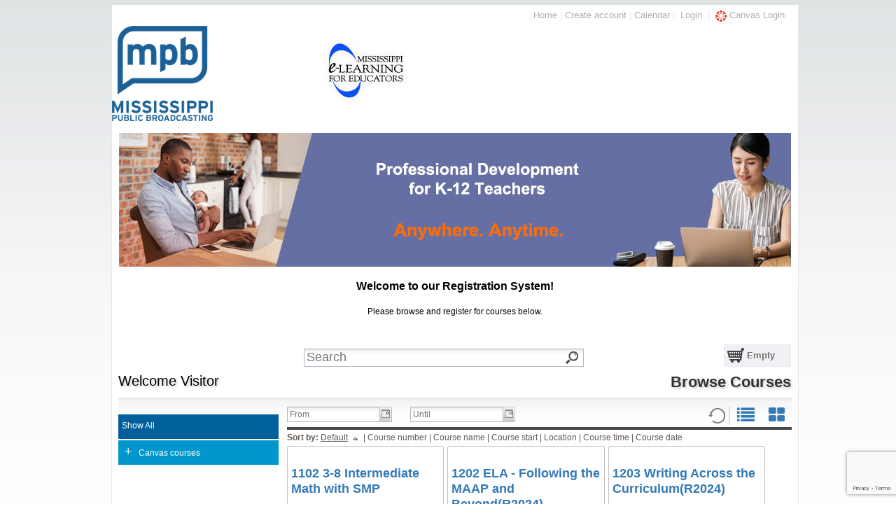

--- FILE ---
content_type: text/html; charset=utf-8
request_url: https://mpb.gosignmeup.com/public/course/browse
body_size: 17850
content:

<!DOCTYPE html>
<html lang="en">
<head>
    <meta http-equiv="PRAGMA" content="NO-CACHE">
    <meta http-equiv="Cache-control" content="no-store">
    <meta http-equiv="Cache-control" content="no-cache">
    <!--[if IE 11]>
    <meta http-equiv="X-UA-Compatible" content="IE=10;">
    <![endif]-->
    <meta http-equiv="Content-Type" content="text/html; charset=UTF-8">

    <title>Browse Courses</title>
    <base href="/" />

    


<script type="text/javascript" src="https://maps.googleapis.com/maps/api/js?key=AIzaSyCyVJTUsuif-nIOC7AMZLpo623hhsE9adw&v=3&sensor=false"></script>
        <script src="https://paybutton.connexpoint.com/payments.js"></script>
<script src="/DynamicScripts/Terminology"></script>


<link href="/Components/ExtJs5.1/resources/ext-theme-gray/ext-theme-gray-all.css" rel="stylesheet"/>
<script src="/Components/ExtJs5.1/ext-all.js"></script>

<script src="/bundles/jquery?v=fIJDgtea6EMF3y19gStyFIdjT5DA0OPFXT8qqnBfaOU1"></script>

<link href="/Content/jquery.jgrowl.css" rel="stylesheet"/>


<script src="/Scripts/bootstrap.min.js"></script>


<script src="/Content/scripts/ui.js"></script>


<script src="/Scripts/jquery.jgrowl.min.js"></script>
<script src="/Scripts/jquery.placeholder.js"></script>


<script src="/Areas/Public/Scripts/Course/CourseSearch.js"></script>

<script src="/bundles/jqueryval?v=dt3XaqpEn4rFA9MkDy2QmR-5tTdUVpSHTuOr3x-Sw981"></script>

<script src="/bundles/jqueryui?v=KMbJXm5sfvvjL7ZRHscCJoMCJ5qkU7U5rO9OEF-ITuA1"></script>


<script src="/Scripts/DataTables/jquery.dataTables.min.js"></script>

<script src="/Scripts/DataTables/dataTables.bootstrap.min.js"></script>

<script src="/Scripts/DataTables/dataTables.responsive.min.js"></script>

<script src="/Scripts/DataTables/responsive.bootstrap.min.js"></script>

<script src="/Scripts/moment.min.js"></script>

<script src="/Scripts/bootbox.min.js"></script>



<link href="/Styles/common?v=RZAa0cv9w8v0HgkybNZnMqdNp5O2FNlkEG7F9wIVp1U1" rel="stylesheet"/>

<link href="/Content/themes/base/css?v=wQl4V-0IpqRaMgOjuMrOg_DBZcyClmZDYKOCtDvWGvQ1" rel="stylesheet"/>


<link href="/Content/font-awesome.min.css" rel="stylesheet"/>

<link href="/Content/DataTables/css/dataTables.bootstrap.min.css" rel="stylesheet"/>

<link href="/Content/DataTables/css/responsive.bootstrap.min.css" rel="stylesheet"/>

<link href="/Content/DataTables/css/responsive.dataTables.min.css" rel="stylesheet"/>

<link href="/Content/plugins/bootstnipp-button.css" rel="stylesheet"/>

<link href="/Content/bootstrap.css" rel="stylesheet"/>


<script src="/bundles/gsmu-base?v=gJsy6DJXT9aQ1I9Wjunt45fBH8qWGm1zi9T2PXyM5RM1"></script>


<script type="text/javascript">
    var config = null;

    config = new Config({
        root: '/',
        dotNetSiteUrl: "https://mpb.gosignmeup.com/",
        aspSiteUrl: "https://mpb.gosignmeup.com/admin/",
        sessionCookie: "WEUFHSAJDFJQW"
    });

    Ext.Loader.setConfig({
        enabled: true,
        paths: {
            // gsmuhtml editor class loading issue
            'Gsmu': config.getUrl('Scripts.Gsmu/ExtJs'),
            'Skirtle': config.getUrl('Components/skirtlesden.com'),
            'Skirtle.grid.column': config.getUrl('Components/skirtlesden.com')
        }
    });

</script>

<script src="/bundles/gsmu-models?v=74FIm7QeUG29cQO7mYpVOLRvgAedEKhyHaf-KOqR6sM1"></script>

<script src="/bundles/gsmu-extjs?v=aN5Y9mmpAnomv89ObPg3vTgCnJ4wtu9NuG7M019-wZA1"></script>

<script src="/Scripts/jscolor.js"></script>




    <script src="/bundles/gsmu-public?v=hi7jOTK1CHMrs9zioq5m4kk-Si7tmXz44y-vOWZlXds1"></script>

    <script src="/Scripts/plugins/jspdf.1.3.4.min.js"></script>
    <script src="/Scripts/plugins/jspdf-autotable.2.3.2.min.js"></script>
    <script src="https://core.spreedly.com/iframe/iframe-v1.min.js"></script>
    <link href="/Areas/Public/Styles/css?v=gyY0JOyYabuqaAGvnB_2FU8MeETAuhhzN-MXsb39-Xk1" rel="stylesheet"/>


	
    <style type="text/css">
    	.x-form-item-label-inner{
    		white-space: break-spaces !important;
    	}
    </style>	
    <link rel="icon" href="/favicon-16x16.png" sizes="16x16">
    <link rel="icon" href="/favicon-32x32.png" sizes="32x32">
    <link rel="shortcut icon" href="/favicon.ico" />
    <link rel="shortcut icon" sizes="192x192" href="/android-chrome-192x192.png">
    <link rel="shortcut icon" sizes="512x512" href="/android-chrome-512x512.png">
    <link rel="apple-touch-icon" href="/apple-touch-icon.png" sizes="180x180">

    <script type="text/javascript">
        var shib_stud_for_survey= '';
        var displayMode = "normal";
        var enableComposer = false;
        var currentAction = "browse";
        var currentController = "course";
        var googleSsoEnabled =  false;
        var messages = [];
        var showPastOnlineCourses = false;
        var publicCourseListingFastLoad = true;
        var allowviewpastcourse = true;
        var canvasSsoEnabled = true;
        var ToolTipSearchCourseText = '';

        var extraParticipantCollectionEnabled = true;
        var extraParticipantLabel = "Household";
        var extraParticipantCustomFieldLabel = null;
        var extraParticipantCollectCustomField = false;
        var extraParticipantCustomFieldLabelRequired =false;;
        var AllowAutoReserveCourseOrder ='';
        var ReserveOrderExpiry = '';
        var shibsetting = 0;
        var shib_allow_gsmu_auth = 0;
        var show_shibb_button = false;
        if((shibsetting == 1 || shibsetting == 2) && (shib_allow_gsmu_auth == 1)) {
            show_shibb_button = true;
        }
        var shibbRedirectPopup =  +"";
        var useCASAuth = 0;
        var show_cas_button = false;
        if((useCASAuth == 1) || (useCASAuth == -1)){
            show_cas_button = true;
        }
        var show_canvas_button = false;
        if(canvasSsoEnabled!=0)
            show_canvas_button = true;
        var cart = null;
        var membership = null;
        var layout = null;

        Ext.onReady(function() {
            cart = new Cart({
                ExtraParticipantCollectionEnabled: extraParticipantCollectionEnabled,
                ExtraParticipantLabel: extraParticipantLabel,
                ExtraParticipantCollectCustomField: extraParticipantCollectCustomField,
                ExtraParticipantCustomFieldLabelRequired : extraParticipantCustomFieldLabelRequired,
                ExtraParticipantCustomFieldLabel: extraParticipantCustomFieldLabel,
                CartImageFull: 'Areas/Public/Images/Interface-Icons/trolley-full.png',
                CartImageEmpty: 'Images/Icons/glyph2/Icons24x24/trolley.png'
            });

            membership = new Membership({
                loginLabel: "Login",
                Shibb_LoginLabel: "Common Login",
                showLoginUi: false,
                googleSsoEnabled: googleSsoEnabled,
                canvasSsoEnabled: canvasSsoEnabled,
                Canvas_LoginLabel: "Canvas Login",
                show_canvas_button : show_canvas_button,
                show_shibb_button: show_shibb_button,
                Cas_LoginLabel: "CAS Login",
                show_cas_button:show_cas_button,
                casurl:'',
                isLoggedIn: false,
                loginLinkId: 'link-login',
                logoutLinkId: 'link-logout',
                LoginAuthOption: 0,
                PwLabel: 'Password',
                UsernameLabel: 'Username',
                EmailLabel: 'E-Mail Address',
                HideForgotPassword: 0,
                PublicSignupAbilityOff: 0,
                disallownewuser: 0,
                HideStudentLogin: 0,
                HideSupervisorLogin: 1,
                HideInstructorLogin: 1,
                AspSiteRootUrl: 'https://mpb.gosignmeup.com/admin/',
                DocumentsFolder: "/admin/Documents/"
            });

            // Gsmu.Api.Data.ViewModels.DisplayMode value

            layout = new Layout({
                publicCourseListingFastLoad: publicCourseListingFastLoad,
                showPastOnlineCourses: showPastOnlineCourses,
                allowViewPastCourses: allowviewpastcourse,
                messages: messages,
                isSiteEmbedded: false,
                embeddedCookieName: "SiteIsEmbedded",
                courseSearchSingleView: true,
                developmentMode: false,
                isGsmuDevelopmentMachine: false,
                currentController: currentController,
                currentAction: currentAction,
                selectedLayout: null,
                displayMode: displayMode,
                enableComposer: enableComposer,
                browserLinkId: 'link-browse',
                adminMenuId: 'layout-admin-menu',
                adminMenuContainerId: 'layout-admin-menu-container',
                headerContainerId: 'layout-header-container',
                headerContentId: 'layout-header-content',
                headerEditorId: 'layout-header-editor',
                welcomeContainerId: 'layout-welcome-message-container',
                welcomeContentId: 'layout-welcome-message-content',
                welcomeEditorId: 'layout-welcome-message-editor',
                footerContainerId: 'layout-footer-container',
                footerContentId: 'layout-footer-content',
                footerEditorId: 'layout-footer-editor',
                FooterBrowserCompatibility: '""',
                Settings: {
                    PublicHeaderVisible:
                        true,
                    PublicFooterVisible:
                        true,
                    PublicWelcomeMessageVisible:
                        true
                },
                buttonLabels: {"ClassFull":"Class full","WaitSpaceAvailable":"Wait space available","EmptyCart":"Empty cart","Login":"Login","CreateAccount":"Create account","Search":"Search","RegisterInstructor":"Register Instructor","ClosedEnrollment":"Closed Enrollment","AddToCart":"Add to cart","Confirmation":"Confirmation","Enrolled":"Enrolled","Checkout":"Checkout","Shibb_Login":"Common Login","Cas_Login":"CAS Login","Canvas_Login":"Canvas Login","OnWaitList":"On Wait List","SearchFrom":"From","SearchTo":"Until","ContinueShoppingCourse":"Continue Shopping for Courses"},
                adminMode: false,
                layoutConfiguration: {"LayoutButtons":{"ClassFull":"Class full","WaitSpaceAvailable":"Wait space available","EmptyCart":"Empty cart","Login":"Login","CreateAccount":"Create account","Search":"Search","RegisterInstructor":"Register Instructor","ClosedEnrollment":"Closed Enrollment","AddToCart":"Add to cart","Confirmation":"Confirmation","Enrolled":"Enrolled","Checkout":"Checkout","Shibb_Login":"Common Login","Cas_Login":"CAS Login","Canvas_Login":"Canvas Login","OnWaitList":"On Wait List","SearchFrom":"From","SearchTo":"Until","ContinueShoppingCourse":"Continue Shopping for Courses"},"SearchColumns":{"Grid":{"Material":false,"PreRequisite":false,"CourseId":false,"CourseNumber":true,"CourseStart":true,"CourseEnd":false,"Credit":false,"Price":false,"Icons":true,"Location":true},"TileJuly":{"AdjustLayoutComponents":true,"TileWidth":230,"TileImageWidth":230,"TileImageHeight":133,"CourseDescription":true,"Sessions":false,"Duration":false,"Status":true,"ClassSize":true,"Image":true,"CourseId":false,"CourseNumber":true,"CourseStart":true,"CourseEnd":false,"Credit":false,"Price":false,"Icons":true,"Location":true},"DefaultView":"TileJuly","GridViewEnabled":true,"TileJulyViewEnabled":true},"IncreaseWordTopRow":13,"HideStudentLogin":0},
                timeoutSeconds: 1800,
                sessionStart: "2026-01-29T09:45:11.4818648-08:00",
                fieldNames: {
                    Field1Name: "Grade Level",
                    Field2Name: "School",
                    Field3Name: "District",
                    Field4Name: "",
                    Field5Name: "",
                }
            });
        });
    </script>
    
    

    


    <link href="/Areas/Public/Styles/Course/css?v=B77wezQjPNB5psQdbWvm-tcNda809f9ufYAW4bxu1c01" rel="stylesheet"/>
    
    <script src="/bundles/gsmu-public-course?v=cFxeleGkQEdPDzhloWHyOjHX7UWJVKJifURIiynMbLE1"></script>


    <script type="text/javascript">
        // course search component
        var cs = null;

        var adminmode_call =  +"";
        // course search left category component
        var cslc = null;

        // course search keyword component
        var cskw = null;

        // course view type component
        var cvt = null;

        // course search date filter
        var csdf = null;
        var studentTerm =  ' Participant';
        var AllowSupervisorToAddStudentOnCheckout = 'False'
        var showAddstudentbutton= true;        
        Ext.onReady(function() {

            Ext.Ajax.request({
                url: config.getUrl('public/cart/CheckAuthorization'),
                success: function (response) {
                    var result = Ext.decode(response.responseText);
                    if (result.IsLoggedIn && (result.UserType == 'Student' || result.UserType == 'Supervisor' || result.UserType=='Admin')) {
                        if(AllowSupervisorToAddStudentOnCheckout =="False" && result.UserType == 'Supervisor')
                        {
                            showAddstudentbutton = true;
                        }
                        else{
                            showAddstudentbutton = false;
                        }
                    }
                }
            }
            );
            window.GSMUTOOLTIP = new GsmuTooltip();
            window.COURSELOCATIONGENERATOR = new CourseLocationGenerator();
            var loginpopup=false;
            if(loginpopup ==true){
                    
                    membership.showLoginForm(false, true);
                    
            }
            var defaultPageSize = 10;

            Ext.onReady(function () {
                var pattern = /(#.)/;
                if(pattern.test(window.location.href)){
                    window.location.href= window.location.href.replace('#','').replace('/(/g','').replace('/)/g','');
                }
                else{
                    var paramsearch = window.location.search;

                    var query_strings = Ext.Object.fromQueryString(paramsearch);
                
               
                    if(query_strings.orderNumberEmpty!=null && query_strings.orderNumberEmpty == "1")
                    {
                        Ext.MessageBox.show({
                            title: 'Status',
                            msg: 'Error Code: ErrCF101 - Missing Order Number upon paypal redirect. Contact Administrator',
                            buttons: Ext.MessageBox.OK,
                            icon: Ext.MessageBox.ERROR
                        });
                    }
        
                    cs = new CourseSearch({
                        resultElementId: 'search-result',
                        defaultPageSize: defaultPageSize,
                        showPublicAnncmnt: false
                    });
                    //courseSearch, currentCategoryElement, delayInit, container
                    var cslcContainer = Ext.get('course-search-left-category-container');
                    cslc = new CourseSearchLeftCategory(cs, cslcContainer, false);
                    cskw = new CourseSearchKeyword(cs, 'course-search-keyword-container');
                    cvt = new CourseListingType(cs, 'view-type-container', false);

                    csdf = new CourseSearchDateFilter({
                        courseSearch: cs,
                        containerId: 'course-search-datefilter-container'
                    });

                    if (!window.LAYOUT.Options.publicCourseListingFastLoad) {
                        cs.Invoke();
                    } else if (cs.CoursePopout > 0) {
                        cs.ShowCourseDetails(cs.CoursePopout);
                    }
                }
            })
        });
    </script>


<script>
    Ext.override(Ext.data.Connection, {
        timeout:60000
    });

    Ext.Ajax.timeout= 60000; 
    Ext.override(Ext.form.Basic, { timeout: Ext.Ajax.timeout / 1000 });
    Ext.override(Ext.data.proxy.Server, { timeout: Ext.Ajax.timeout });
    Ext.override(Ext.data.Connection, { timeout: Ext.Ajax.timeout });
</script>
</head>
<body class="">    
    <div id="fb-root"></div>
    
    <script type="text/javascript">
        var fbAppId = "132338863542315";
        window.fbAsyncInit = function() {
            FB.init({
                appId            : fbAppId,
                autoLogAppEvents : true,
                xfbml            : true,
                version          : 'v3.2'
            });
        };
        (function(d, s, id) {
            var js, fjs = d.getElementsByTagName(s)[0];
            if (d.getElementById(id)) return;
            js = d.createElement(s); js.id = id;
            js.src = "//connect.facebook.net/en_US/all.js#xfbml=1";
            fjs.parentNode.insertBefore(js, fjs);
        }(document, 'script', 'facebook-jssdk'));
    </script>
    <script async defer src="https://connect.facebook.net/en_US/sdk.js"></script>

    <div id="layout-admin-menu-container">
        <div id="layout-admin-menu"></div>
    </div>
    <div id="layout-container-top">
        <table cellpadding="0" cellspacing="0" border="0" class="grad_stud_table_1">
            <tbody>

                <tr>
                    <td valign="top">
                        <div class="grad_stud_contener content-sizing">
                            <div class="grad_stud_top_site BGclogheaderbar" style="background-color: #@@m4HQN !important;"></div>
                            <div class="grad_stud_top_all BGclogheaderbg" style="background-color: #@@3M04g !important;"> 
                                <div class="grad_stud_top_info BGclogheaderbar" style="                                                                background-color: #@@m4HQN !important; text-shadow: rgb(230, 230, 230) 2px 2px 3px;">
                                    


                                            <div id="word-top-increase" style="font-size: 13px; margin-right: 15px; text-shadow:none !important;">
                                                    <a id="link-browse" class="BGclogheaderbartext" style="color: #AEAEAE !important;" tabindex="1" href="/public/course/browse">Home</a>
                                                                
                                                                    <span style="opacity: 0.3;">|</span>
                                                                    <a id="btncreateaccount" class="BGclogheaderbartext" style="color: #AEAEAE !important;" tabindex="2" href="/Public/User/RegisterUser">Create account</a>

                                                                
                                                            <span style="opacity: 0.3;">|</span>
                                                            <a id="btncalendar" class="BGclogheaderbartext" style="color: #AEAEAE !important;" tabindex="3" href="/public/calendar">Calendar</a>
                                                            
                                                        


<span style="opacity: 0.3;">|</span>                                                                        <a id="link-login" class="BGclogheaderbartext" style="color: #AEAEAE !important;" onclik="event.stopPropagation(); return false;" href="javascript:membership.showLoginForm(false, true);">Login</a>
                                                                                                                        <span style="opacity: 0.3;">|</span>                                                                <a id="link-login" class="BGclogheaderbartext" style="color: #AEAEAE !important;" onclik="event.stopPropagation(); return false;" href="javascript:membership.CanvasLogin(false, 'student');"><img src="Images/IntegrationPartners/lti_canvas.png" border="0" /> Canvas Login</a>


                                                                                                                    
                                            </div>
                                </div>
                                <div class="grad_stud_top" id="layout-header-container">
                                    <div id="layout-header-content" style="display: none;">



                                        
                                        
                                        
                                        
                                        <div style="text-align: left;"><img src="/Areas/Public/Content/Layout/header/logo.png">&nbsp; &nbsp; &nbsp; &nbsp; &nbsp; &nbsp; &nbsp; &nbsp; &nbsp; &nbsp; &nbsp; &nbsp; &nbsp; &nbsp; &nbsp; &nbsp; &nbsp; &nbsp; &nbsp; &nbsp; &nbsp; &nbsp; &nbsp; &nbsp; &nbsp; &nbsp;<a href="http://www.mpbonline.org/education/e-learning/" target="_blank"><img src="/Areas/Public/Content/Layout/header/ELEarn.jpg"><br></a></div><div style="text-align: center;"><a href="http://www.mpbonline.org/education/e-learning/" target="_blank"><br></a></div><div style="text-align: center;"><img src="/Areas/Public/Content/Layout/header/eLearnBanner2fix.jpg"><br></div>
                                    
                                    
                                    
                                    
                                                                                                                                                </div>
                                    <div id="layout-header-editor">
                                    </div>
                                </div>

                                <div id="layout-welcome-message-container">
                                    <div id="layout-welcome-message-content" style="display: none; color:black;">
                                        
                                        
                                        
                                        <div style="font-size: 12px; text-align: center;"><br></div><div style="text-align: center;"><b style=""><font size="3">Welcome to our Registration System!</font></b></div><div style="font-size: 12px; text-align: center;"><br></div><div style="font-size: 12px; text-align: center;">Please browse and register for courses below.</div><div style="font-size: 12px; text-align: center;"><br></div><div style="font-size: 12px; text-align: center;"><br></div>
                                    
                                    
                                    
                                    </div>
                                    <div id="layout-welcome-message-editor"></div>
                                </div>

                            </div>
                            <div class="grad_stud_main">


                                <div id="cart-info-container" class="cart-info-container" onclick="cart.miniDisplay();">
                                    <span id="cart-info">
                                        Empty
                                    </span>
                                    <div id="cart-popup" style="display: none;">
                                        <div id="triangle">&#x25B2;</div>
                                        <div id="cart-popup-items" class="cart-popup-items" onclick="event.stopPropagation();">
                                            empty cart.
                                        </div>
                                    </div>
                                </div>


                                <div id="layout-top-info-middle">
                                    
    <div id="course-search-keyword-container">
    </div>

                                </div>

                                <div id="layout-welcomeuser">
                                    Welcome
                                    <span id="layout-welcomeuser-name">
                                        Visitor


                                    </span>
                                </div>

                                <div id="grad_stud_title">
                                        <span class="page-title">
                                            Browse Courses
                                        </span>
                                </div>


                                <div id="cart-checkout-container" style="display: none;">
                                </div>

                                <div id="grad_stud_main2" class="grad_stud_main2">
                                        <div class="grad_stud_left BGclogleftnavbg" style="background-color: #ffffff !important;">
                                            
    <div id="course-search-left-category-container">

<style>
    .BGclogmaincatbg:active {
        background-color: #000000 !important;
    }
    .BGclogmaincatbg {
        text-decoration:none;
    }

    .BGclogsubcatactive {
        background-color: #B5C9C7;
        color: #FFFFFF;
    }

    .grad_stud_left_ul_ul li.sub.BGclogsubcatactive {
        background-color: #B5C9C7;
        color: #FFFFFF;
    }
    .grad_stud_left_ul_ul li.sub {
	    background-color: #2EBCB0;
        color: #FFFFFF;
    }
    .BGclogsubcatbg {
        text-decoration:none;
		color: #FFFFFF;
    }

    .BGclogsub2catactive {
        background-color: #8FD3CD !important;
    }

    .grad_stud_left_ul_ul li.subsub.BGclogsub2catactive {
        background-color: #8FD3CD !important;
    }

    .BGclogsub2catbg {
        text-decoration:none !important;
        width: 199px !important;
    }

    .BGclogsub2catbg {
        text-decoration:none !important;
        width: 199px !important;
        background-color: #BCE2DF !important;
        color: #4D4D4D !important;
    }

</style>
    <ul>
        <li class="course-search-leftcategory-showall course-search-leftcategory-showall-active BGclogshowallbg BGclogshowalltext"
            style="background-color: #00609C !important; color: #@@72tYc !important;" onclick="window.cslc.Reset();">
            Show All
        </li>
    </ul>
        <ul>

            <li id="grad_stud_left_0" class="main_cat_li BGclogmaincatbg BGclogmaincattext" style="padding-left: 9px; width: 220px; background-color: #0197CC !important; color: #@@d2TwJ !important;" 
                onclick="cslc.ShowCategory(0);" data-mainmenu-name="Canvas courses" title="Canvas courses">
              <font id="main_sub_plusminus_0" style="font-size:18px; font-weight:400;" >+</font>&nbsp;&nbsp; Canvas courses
            </li>
        </ul>        
            <ul class="grad_stud_left_ul_ul" id="grad_stud_left_menu_0" style="display: none; ">
                <li id="SubCatID1" class="sub_cat_li BGclogsubcatbg BGclogsubcattext sub " style="cursor:pointer; text-decoration:none;" data-subcategory-index="1" data-subcategory-name="Canvas" data-subcategory-hasSubSub="False"  onclick="cslc.FilterByCategory('Canvas courses','Canvas',1)">
                    &nbsp;
Canvas
                </li>        
            </ul>    

</div>

<div style="padding-top: 20px;float: left;width: 100%;margin-left: -5px;">	
    <table style="border-collapse: separate;border-spacing: 5px;width: 100%;">


    </table>
</div>    

                                        </div>

                                    <div class="grad_stud_right content-sizing-ext">
                                        

<div class="grad_stud_search_title">

    <div id="view-type-container" style="border-left: 2px solid #ddd; ">
    </div>

    <div style="float: right; vertical-align:top; padding: 1px; padding-right: 5px;">
        <img alt="Refresh Data" src="/Images/icons/glyph2/icons24x24/Arrow-27.png"  style="cursor: pointer; opacity: 0.7;" title="Refresh the data list from the server" onclick="COURSESEARCH.Invoke();" onmouseover="this.style.opacity = 1.0;" onmouseout="this.style.opacity = 0.7;"/>
    </div>
    <div id="course-search-datefilter-container" style="float: left; width: 360px;">
    </div>

</div>


<div class="grad_stud_search_main" style="display: block;">


</div>

<div class="grad_stud_search_main" id="search-result" style="width:100%">
    <div>


    <span style="font-weight: bold;">Sort by: 
    </span>
        <span class="tile-july-sort-action" onclick="window.CourseSearchInstance.Sort(&#39;SystemDefault&#39;);">
            <span class=" tile-july-sort-action-sorted">Default</span>
            
                    <img alt="Ascending" src="/Images/icons/FamFamfam/bullet_arrow_up.png" />
        </span>
            <span>|</span>
        <span class="tile-july-sort-action" onclick="window.CourseSearchInstance.Sort(&#39;CourseNum&#39;);">
            <span class="">Course number</span>
            
        </span>
            <span>|</span>
        <span class="tile-july-sort-action" onclick="window.CourseSearchInstance.Sort(&#39;CourseName&#39;);">
            <span class="">Course name</span>
            
        </span>
            <span>|</span>
        <span class="tile-july-sort-action" onclick="window.CourseSearchInstance.Sort(&#39;CourseStart&#39;);">
            <span class="">Course start</span>
            
        </span>
            <span>|</span>
        <span class="tile-july-sort-action" onclick="window.CourseSearchInstance.Sort(&#39;Location&#39;);">
            <span class="">Location</span>
            
        </span>
            <span>|</span>
        <span class="tile-july-sort-action" onclick="window.CourseSearchInstance.Sort(&#39;CourseTime&#39;);">
            <span class="">Course time</span>
            
        </span>
            <span>|</span>
        <span class="tile-july-sort-action" onclick="window.CourseSearchInstance.Sort(&#39;CourseDate&#39;);">
            <span class="">Course date</span>
            
        </span>
    <div class="tile-july-break">
    </div>
    <script type="text/javascript">
        var TileListJuly = null;
        var showCourseChoice = false;
        var showFastTrackCourses = false;
        var hidePaymentInfo = 0;
        Ext.onReady(function() {
            TileListJuly = {
                TileCount: 10,
                TileReady: 0,
                Config: {"AdjustLayoutComponents":true,"TileWidth":230,"TileImageWidth":230,"TileImageHeight":133,"CourseDescription":true,"Sessions":false,"Duration":false,"Status":true,"ClassSize":true,"Image":true,"CourseId":false,"CourseNumber":true,"CourseStart":true,"CourseEnd":false,"Credit":false,"Price":false,"Icons":true,"Location":true},
                IncreaseTileReady: function(courseid) {
                
                    if (this.Config.CourseDescription) {
                        this.Renderers[courseid].description();
                    }

                    if (this.Config.Sessions) {
                        this.Renderers[courseid].sessions();
                    }

                    if (this.Config.Price) {
                        this.Renderers[courseid].price();
                    }

                    if (this.Config.Location) {
                        this.Renderers[courseid].location();
                    }

                    if (showCourseChoice)
                    {
                        this.Renderers[courseid].coursechoice();
                    }

                    if (showFastTrackCourses)
                    {
                        this.Renderers[courseid].bundled();
                    }

                    this.TileReady++;
                    if (this.TileCount == this.TileReady) {
                        this.DoLayout();
                    }
                },
                DoLayout: function() {
                    var parent = Ext.get(Ext.dom.Query.selectNode('.tile-july-container').parentNode);
                    parent.setStyle('display', 'table');
                    console.log($("#MainResultBody").width());
                    var MainResultBodyWD = $("#search-result").width();
                    var CrsBoxWidth =  (MainResultBodyWD/3)-18;
                    if(MainResultBodyWD < 650){
                        CrsBoxWidth =  (MainResultBodyWD/2)-10;
                    }
                    if(MainResultBodyWD < 450){
                        CrsBoxWidth =  (MainResultBodyWD)-10;
                    }
                    console.log(CrsBoxWidth);

                    $(".tile-july-container").width(CrsBoxWidth);
                    $(".tile-july-button").width(CrsBoxWidth-7);
                    //Ext.getCmp("SearchCourseText").setWidth(MainResultBodyWD/2 +"px")
                    Ext.Array.forEach(Ext.query('.tile-july'), function(value) {
                        Ext.get(value).setStyle({
                            height: 'auto'
                        });
                    });

                    Ext.Array.forEach(Ext.query('.tile-july-container'), function(value) {
                        Ext.get(value).setStyle({
                            paddingBottom: '40px'
                        });
                    });
                    Ext.Array.forEach(Ext.query('.tile-july-button-container'), function(value) {
                        Ext.get(value).setStyle({
                            bottom: '0px',
                            position: 'absolute',
                            width: TileListJuly.Config.TileWidth + 'px'
                        });
                    });

                    setTimeout(function () {
                        window.LAYOUT.setSameHeight('.tile-july-main-data', parent, '.tile-july-container');
                        window.LAYOUT.setSameHeight('.tile-july-data', parent, '.tile-july-container');
                        window.LAYOUT.setSameHeight('.tile-july', parent, '.tile-july-container');
                        $('.tile-july-container').each(function (i, obj) {
                            if ($(this).find('.tile-july-button-container').length > 0) {
                                $(this).css('padding-bottom', '40px')
                            } else {
                                if ($(this).find('.tile-july-coursetype-text').length > 0) {
                                    $(this).find('.tile-july-coursetype-text').css('padding-top', '10px')
                                    $(this).css('padding-bottom', '40px')
                                } else {
                                    $(this).css('padding-bottom', '40px')
                                }
                            }

                        });

                    }, 200);

                },
                Renderers: {
                }
            };
        });
    </script>
        <script type="text/javascript">
            Ext.onReady(function () {

                var dh = Ext.DomHelper;

                var courseid = 7813;

                var isOnlineCourse = true;
                var courseTimes = [{"ID":8808,"COURSEID":7813,"COURSEDATE":"2026-02-18T00:00:00","STARTTIME":"1900-01-01T00:00:00","FINISHTIME":"1900-01-01T23:59:00","Cours":null},{"ID":8809,"COURSEID":7813,"COURSEDATE":"2026-03-18T00:00:00","STARTTIME":"1900-01-01T00:00:00","FINISHTIME":"1900-01-01T23:59:00","Cours":null}];

                var credits = [{"CourseCreditType":2,"Credit":3,"Label":"CEU\u0027s"}];

                var materials = [];
                var materialsRequired = false;

                var courseCourseChoiceSetting = 0;
                var courseChoices = [];

                var bundledCourseCount = 0;
                var bundledCourses = [];

                var accessCodeRequired = false;

                var prerequisitesRequired = false;
                var prerequisiteInfo = "";

                var prices = [{"CoursePricingOption":null,"PricingOption":null,"MembershipType":-1,"IsOption":false,"Disabled":false,"NonOptionPrice":100.0000,"Label":"","ClubReadyPriceDescription":null,"ClubReadyInstallmentId":0,"EffectivePrice":100.0000}];

                var isInCart = false;
                var cartItem = null;

                var container = Ext.get('tile-july-container-' + courseid);

                cart.setCourseMaterialData(courseid, materialsRequired, materials);

                TileListJuly.Renderers[courseid] = {
                    description: function() {

                        var removeTags = function(container, removeTags) {
                            var list = container.getElementsByTagName(removeTags);
                            var i = list.length;
                            while (i--) {
                                list[i].parentNode.removeChild(list[i]);
                            }
                        }

                        var maxLenth = 125;
                        var container = document.getElementById('tile-july-coursedescription-' + courseid);
                        if (container == null) {
                            return;
                        }

                        var more = Ext.get('tile-july-coursedescription-more-' + courseid);

                        removeTags(container, 'html');
                        removeTags(container, 'head');
                        removeTags(container, 'meta');
                        removeTags(container, 'title');
                        removeTags(container, 'script');
                        removeTags(container, 'style');
                        removeTags(container, 'body');

                        var text = Ext.String.trim(container.textContent || container.innerText);
                        if (text.length > maxLenth) {
                            text = Ext.String.ellipsis(text, 125, true);  
                        } else {
                            more.hide();
                        }
                        container.innerHTML = text;
                    },
                    location: function() {

                        var field = Ext.get('tile-july-field-location-' + courseid);
                        var value = Ext.get('tile-july-field-location-value-' + courseid);

                        var data= {
                            location: "https://mpbonlinepd.instructure.com/",
                            country: "",
                            street: "",
                            city: "",
                            state: "",
                            zip: "",
                            locationurl: "",
                            locationadditionalinfo: "",
                            room: "",
                            roomdirection: null
                        };

                        window.COURSELOCATIONGENERATOR.generate(data, value, field, {
                            extraCssClass: 'gsmu-tooltip-removable'
                        });


                    },
                    coursechoice: function() {

                        if (courseCourseChoiceSetting == 0 || courseChoices.length == 0) {
                            return;
                        }

                        var parent = Ext.get('tile-july-field-course-choices-' + courseid);
                        var container = Ext.get('tile-july-field-course-choices-container-' + courseid);

                        var html = '<span class="tile-july-tooltip-course-choices">';
                        
                        for (var index = 0; index < courseChoices.length; index++) {
                            var courseChoice = courseChoices[index];
                            html += courseChoice.CourseChoice1;
                            html += '<br/>';
                        }

                        html += '</span>';

                        GSMUTOOLTIP.CreateTooltip({
                            target: parent,
                            html: html,
                            trigger: container,
                            extraCssClass: 'gsmu-tooltip-removable'
                        });

                    },
                    bundled: function() {

                        if (bundledCourseCount == 0) {
                            return;
                        }

                        var parent = Ext.get('tile-july-field-bundled-course-' + courseid);
                        var container = Ext.get('tile-july-field-bundled-course-container-' + courseid);

                        var html = '<span class="tile-july-tooltip-bundled-course">';
                        
                        for (var index = 0; index < bundledCourseCount; index++) {
                            var bundledCourse = bundledCourses[index];
                            html += '<a href="javascript:window.CourseSearchInstance.ShowCourseDetails(' + bundledCourse.COURSEID + ');">' + bundledCourse.COURSENUM + ' ' + bundledCourse.COURSENAME + '</a>';
                            html += '<br/>';
                        }
                        html += '</span>';

                        GSMUTOOLTIP.CreateTooltip({
                            target: parent,
                            html: html,
                            trigger: container,
                            extraCssClass: 'gsmu-tooltip-removable'
                        });

                    },
                    price: function() {

                        var field = Ext.get('tile-july-field-price-' + courseid);
                        var title = Ext.get('tile-july-field-price-title-' + courseid);
                        var value = Ext.get('tile-july-field-price-value-' + courseid);

                        var freeText = function() {
                            if(value!=null){
                                value.setHtml('$0.00');
                            }
                        };
                        
                        var displaySinglePrice = function(label, price) {
                            var display = Ext.util.Format.currency(price);
                            if (label != null && label != '') {
                                display += ' (' + label + ')';
                            }
                            if(value!=null){
                                value.setHtml(display);
                            }
                        }
                        
                        if (cartItem != null) {

                            if (cartItem.PricingModel == null) {
                                freeText();
                                return;
                            }
                            displaySinglePrice(cartItem.PricingModel.Label, cartItem.PricingModel.EffectivePrice);
                            return;
                        }
                        if (prices.length > 0) {
                            if (prices.length == 1) {
                                var price = prices[0];
                                displaySinglePrice(price.Label, price.EffectivePrice);
                                if (price.IsOption) {
                                    dh.append(container, '<input type="hidden" id="course-price-' + courseid + '" value="' + price.CoursePricingOption.CoursePricingOptionId + '"/>');
                                }

                                return;
                            }

                            var display = '';
                            var comma = '';
                            for(var index = 0; index < prices.length; index++) {
                                var price = prices[index];
                                display += comma + Ext.util.Format.currency(price.EffectivePrice);
                                if (price.Label != null && price.Label != '') {
                                    display += ' ' + price.Label;
                                }
                                comma = ', ';
                            }
                            if(value!=null)
                                value.setHtml(display);

                        } else {
                            freeText();
                        }
                    },
                    sessions: function() {

                        if (courseTimes.length == 0) {
                            return;
                        }

                        var parent = Ext.get('tile-july-field-sessions-' + courseid);
                        var container = Ext.get('tile-july-field-sessions-container-' + courseid);

                        var html = '<span class="tile-july-tooltip-sessions">';

                        var dateFormat = 'm/d/Y';
                        var timeFormat = 'h:ia';

                        if (isOnlineCourse && courseTimes.length == 2) {
                            var start = courseTimes[0];
                            var end = courseTimes[1];
                           
                            html += 'Online from<br/>';
                            html += Ext.util.Format.date(Ext.Date.parse(start.COURSEDATE,'c'), dateFormat);
                            html += ' ';
                            html += Ext.util.Format.date(Ext.Date.parse(start.STARTTIME,'c'), timeFormat);
                            html += ' until<br/>';
                            html += Ext.util.Format.date(Ext.Date.parse(end.COURSEDATE,'c'), dateFormat);
                            html += ' ';
                            html += Ext.util.Format.date(Ext.Date.parse(end.FINISHTIME,'c'), timeFormat);
                        } else {
                            for(var index = 0; index < courseTimes.length; index++) {
                                var courseTime = courseTimes[index];
                                html += Ext.util.Format.date(Ext.Date.parse(courseTime.COURSEDATE,'c'), dateFormat);
                                html += ' ';
                                html += Ext.util.Format.date(Ext.Date.parse(courseTime.STARTTIME,'c'), timeFormat);
                                html += ' - ';
                                html += Ext.util.Format.date(Ext.Date.parse(courseTime.FINISHTIME,'c'), timeFormat);
                                html += '<br/>';
                            }
                        }

                        html += '</span>';

                        GSMUTOOLTIP.CreateTooltip({
                            target: parent,
                            html: html,
                            trigger: container,
                            extraCssClass: 'gsmu-tooltip-removable'
                        });
                    }
                };
                TileListJuly.IncreaseTileReady(courseid);
            });
        </script>
        <div class="tile-july-container" id="tile-july-container-7813" style="width: 228px; ">
            <div class="tile-july" data-course-id="7813" data-course-name="1102 3-8 Intermediate Math with SMP">


                    <div class="tile-july-image-container" id="tile-july-image-container-7813" style="text-align: center;">
                    </div>

                <div class="tile-july-main-data">
                    <div class="tile-july-coursename">
                        <div style="">&nbsp;</div>
                        <a href="javascript:window.CourseSearchInstance.ShowCourseDetails(7813);">1102 3-8 Intermediate Math with SMP</a>
                        <div>



                        </div>
                    </div>
                     <div class="tile-july-coursenumber">&nbsp;</div>
                    <div class="tile-july-coursedescription">
                        <span id="tile-july-coursedescription-7813">
                            <span style="font-family: "Arial Narrow", sans-serif">This course explores intermediate (grades 3-5) and middle school (grades6-8) math topics using the standards for mathematical practices as theelemental instructional support resource.</span><span style="font-family: "Arial Narrow", sans-serif"></span><span style="font-family: "Arial Narrow", sans-serif">This course advances through four (4) Instructional Modules that beginwith Week #1 and end with Week #4 including topics such as implementing thestandards for mathematical practices (SMP), using data to drive instructionalpractices, and application of concepts and learnings. The course requires theuse of Mississippi Department of Education resources such as scaffoldingdocuments, model lessons, and instructional planning guides to support bestinstructional practices in mathematics.</span><span style="font-family: "Arial Narrow", sans-serif"></span><span style="font-family: "Arial Narrow", sans-serif">Weekly Learning Paths include readings, explanation videos, applicationof learning, discussion tasks, performance tasks, and weekly reflections.</span><p style="margin-bottom:6.0ptline-height:normal"><span style="font-family: "Arial Narrow", sans-serif"></span></p>
                        </span>
                        <a id="tile-july-coursedescription-more-7813" href="javascript:window.CourseSearchInstance.ShowCourseDetails(7813);">More</a>
                    </div>
                </div>

                <div class="tile-july-data">
                    <div class="tile-july-field tile-july-field-coursestart">
                            <span class="tile-july-field-title">
                                <img alt="Dates" class="tile-july-field-image" src="/Areas/Public/Images/TileJuly/starts.png" />
                                Dates: 
                            </span>
                            <span class="tile-july-field-value">
                                Start date:02/18/2026 End date: 03/18/2026
                            </span>                            
                    </div>

                    <div class="tile-july-field tile-july-field-courseend">
                    </div>

                    <div class="tile-july-field tile-july-field-sessions" id="tile-july-field-sessions-container-7813">
                    </div>

                    <div class="tile-july-field tile-july-field-duration">
                    </div>

                    <div class="tile-july-field tile-july-field-credit">
                    </div>

                    <div class="tile-july-field tile-july-field-course-choices" id="tile-july-field-course-choices-container-7813">
                    </div>

                    <div class="tile-july-field tile-july-field-price" id="tile-july-field-price-7813">
                    </div>

                    <div class="tile-july-field tile-july-field-location" id="tile-july-field-location-7813">
                        <span class="tile-july-field-title">
                        <img alt="Location" class="tile-july-field-image" src="/Areas/Public/Images/TileJuly/location.png" />
                            Location:
                        </span>
                        <span class="tile-july-field-value" id="tile-july-field-location-value-7813">
                        </span>
                    </div>

                    <div class="tile-july-field tile-july-field-status">
                        <span class="tile-july-field-title">
                           <img alt="Status" class="tile-july-field-image" src="/Areas/Public/Images/TileJuly/status.png" />
                            Status:
                        </span>
                        <span class="tile-july-field-value">
                                            27 open seats left
                        </span>
                    </div>

                    <div class="tile-july-field tile-july-field-classsize">
                        <span class="tile-july-field-title">
                           <img alt="Class Size" class="tile-july-field-image" src="/Areas/Public/Images/TileJuly/classsize.png" />
                            Class size:
                        </span>
                        <span class="tile-july-field-value">
                            30 seats
                        </span>
                    </div>

                    <div class="tile-july-field tile-july-field-bundled-course" id="tile-july-field-bundled-course-container-7813">
                    </div>
                </div>




                
                    <div class="tile-july-button-container" style="position: relative;">


                            <button class="tile-july-button tile-july-button-add button-addtocart button-component" onclick="cart.AddCourse(7813);" data-cart-button="7813" data-button-type="AddToCart" data-access-code-required="false">
                                Add to cart 


                            </button>

                    </div>
            </div>
        </div>   
        <script type="text/javascript">
            Ext.onReady(function () {

                var dh = Ext.DomHelper;

                var courseid = 7804;

                var isOnlineCourse = true;
                var courseTimes = [{"ID":8783,"COURSEID":7804,"COURSEDATE":"2026-02-18T00:00:00","STARTTIME":"1900-01-01T00:00:00","FINISHTIME":"1900-01-01T23:59:00","Cours":null},{"ID":8786,"COURSEID":7804,"COURSEDATE":"2026-03-18T00:00:00","STARTTIME":"1900-01-01T00:00:00","FINISHTIME":"1900-01-01T23:59:00","Cours":null}];

                var credits = [{"CourseCreditType":2,"Credit":3,"Label":"CEU\u0027s"}];

                var materials = [];
                var materialsRequired = false;

                var courseCourseChoiceSetting = 0;
                var courseChoices = [];

                var bundledCourseCount = 0;
                var bundledCourses = [];

                var accessCodeRequired = false;

                var prerequisitesRequired = false;
                var prerequisiteInfo = "";

                var prices = [{"CoursePricingOption":null,"PricingOption":null,"MembershipType":-1,"IsOption":false,"Disabled":false,"NonOptionPrice":100.0000,"Label":"","ClubReadyPriceDescription":null,"ClubReadyInstallmentId":0,"EffectivePrice":100.0000}];

                var isInCart = false;
                var cartItem = null;

                var container = Ext.get('tile-july-container-' + courseid);

                cart.setCourseMaterialData(courseid, materialsRequired, materials);

                TileListJuly.Renderers[courseid] = {
                    description: function() {

                        var removeTags = function(container, removeTags) {
                            var list = container.getElementsByTagName(removeTags);
                            var i = list.length;
                            while (i--) {
                                list[i].parentNode.removeChild(list[i]);
                            }
                        }

                        var maxLenth = 125;
                        var container = document.getElementById('tile-july-coursedescription-' + courseid);
                        if (container == null) {
                            return;
                        }

                        var more = Ext.get('tile-july-coursedescription-more-' + courseid);

                        removeTags(container, 'html');
                        removeTags(container, 'head');
                        removeTags(container, 'meta');
                        removeTags(container, 'title');
                        removeTags(container, 'script');
                        removeTags(container, 'style');
                        removeTags(container, 'body');

                        var text = Ext.String.trim(container.textContent || container.innerText);
                        if (text.length > maxLenth) {
                            text = Ext.String.ellipsis(text, 125, true);  
                        } else {
                            more.hide();
                        }
                        container.innerHTML = text;
                    },
                    location: function() {

                        var field = Ext.get('tile-july-field-location-' + courseid);
                        var value = Ext.get('tile-july-field-location-value-' + courseid);

                        var data= {
                            location: "https://mpbonlinepd.instructure.com/",
                            country: "",
                            street: "",
                            city: "",
                            state: "",
                            zip: "",
                            locationurl: "",
                            locationadditionalinfo: "",
                            room: "",
                            roomdirection: null
                        };

                        window.COURSELOCATIONGENERATOR.generate(data, value, field, {
                            extraCssClass: 'gsmu-tooltip-removable'
                        });


                    },
                    coursechoice: function() {

                        if (courseCourseChoiceSetting == 0 || courseChoices.length == 0) {
                            return;
                        }

                        var parent = Ext.get('tile-july-field-course-choices-' + courseid);
                        var container = Ext.get('tile-july-field-course-choices-container-' + courseid);

                        var html = '<span class="tile-july-tooltip-course-choices">';
                        
                        for (var index = 0; index < courseChoices.length; index++) {
                            var courseChoice = courseChoices[index];
                            html += courseChoice.CourseChoice1;
                            html += '<br/>';
                        }

                        html += '</span>';

                        GSMUTOOLTIP.CreateTooltip({
                            target: parent,
                            html: html,
                            trigger: container,
                            extraCssClass: 'gsmu-tooltip-removable'
                        });

                    },
                    bundled: function() {

                        if (bundledCourseCount == 0) {
                            return;
                        }

                        var parent = Ext.get('tile-july-field-bundled-course-' + courseid);
                        var container = Ext.get('tile-july-field-bundled-course-container-' + courseid);

                        var html = '<span class="tile-july-tooltip-bundled-course">';
                        
                        for (var index = 0; index < bundledCourseCount; index++) {
                            var bundledCourse = bundledCourses[index];
                            html += '<a href="javascript:window.CourseSearchInstance.ShowCourseDetails(' + bundledCourse.COURSEID + ');">' + bundledCourse.COURSENUM + ' ' + bundledCourse.COURSENAME + '</a>';
                            html += '<br/>';
                        }
                        html += '</span>';

                        GSMUTOOLTIP.CreateTooltip({
                            target: parent,
                            html: html,
                            trigger: container,
                            extraCssClass: 'gsmu-tooltip-removable'
                        });

                    },
                    price: function() {

                        var field = Ext.get('tile-july-field-price-' + courseid);
                        var title = Ext.get('tile-july-field-price-title-' + courseid);
                        var value = Ext.get('tile-july-field-price-value-' + courseid);

                        var freeText = function() {
                            if(value!=null){
                                value.setHtml('$0.00');
                            }
                        };
                        
                        var displaySinglePrice = function(label, price) {
                            var display = Ext.util.Format.currency(price);
                            if (label != null && label != '') {
                                display += ' (' + label + ')';
                            }
                            if(value!=null){
                                value.setHtml(display);
                            }
                        }
                        
                        if (cartItem != null) {

                            if (cartItem.PricingModel == null) {
                                freeText();
                                return;
                            }
                            displaySinglePrice(cartItem.PricingModel.Label, cartItem.PricingModel.EffectivePrice);
                            return;
                        }
                        if (prices.length > 0) {
                            if (prices.length == 1) {
                                var price = prices[0];
                                displaySinglePrice(price.Label, price.EffectivePrice);
                                if (price.IsOption) {
                                    dh.append(container, '<input type="hidden" id="course-price-' + courseid + '" value="' + price.CoursePricingOption.CoursePricingOptionId + '"/>');
                                }

                                return;
                            }

                            var display = '';
                            var comma = '';
                            for(var index = 0; index < prices.length; index++) {
                                var price = prices[index];
                                display += comma + Ext.util.Format.currency(price.EffectivePrice);
                                if (price.Label != null && price.Label != '') {
                                    display += ' ' + price.Label;
                                }
                                comma = ', ';
                            }
                            if(value!=null)
                                value.setHtml(display);

                        } else {
                            freeText();
                        }
                    },
                    sessions: function() {

                        if (courseTimes.length == 0) {
                            return;
                        }

                        var parent = Ext.get('tile-july-field-sessions-' + courseid);
                        var container = Ext.get('tile-july-field-sessions-container-' + courseid);

                        var html = '<span class="tile-july-tooltip-sessions">';

                        var dateFormat = 'm/d/Y';
                        var timeFormat = 'h:ia';

                        if (isOnlineCourse && courseTimes.length == 2) {
                            var start = courseTimes[0];
                            var end = courseTimes[1];
                           
                            html += 'Online from<br/>';
                            html += Ext.util.Format.date(Ext.Date.parse(start.COURSEDATE,'c'), dateFormat);
                            html += ' ';
                            html += Ext.util.Format.date(Ext.Date.parse(start.STARTTIME,'c'), timeFormat);
                            html += ' until<br/>';
                            html += Ext.util.Format.date(Ext.Date.parse(end.COURSEDATE,'c'), dateFormat);
                            html += ' ';
                            html += Ext.util.Format.date(Ext.Date.parse(end.FINISHTIME,'c'), timeFormat);
                        } else {
                            for(var index = 0; index < courseTimes.length; index++) {
                                var courseTime = courseTimes[index];
                                html += Ext.util.Format.date(Ext.Date.parse(courseTime.COURSEDATE,'c'), dateFormat);
                                html += ' ';
                                html += Ext.util.Format.date(Ext.Date.parse(courseTime.STARTTIME,'c'), timeFormat);
                                html += ' - ';
                                html += Ext.util.Format.date(Ext.Date.parse(courseTime.FINISHTIME,'c'), timeFormat);
                                html += '<br/>';
                            }
                        }

                        html += '</span>';

                        GSMUTOOLTIP.CreateTooltip({
                            target: parent,
                            html: html,
                            trigger: container,
                            extraCssClass: 'gsmu-tooltip-removable'
                        });
                    }
                };
                TileListJuly.IncreaseTileReady(courseid);
            });
        </script>
        <div class="tile-july-container" id="tile-july-container-7804" style="width: 228px; ">
            <div class="tile-july" data-course-id="7804" data-course-name="1202 ELA - Following the MAAP and Beyond(R2024)">


                    <div class="tile-july-image-container" id="tile-july-image-container-7804" style="text-align: center;">
                    </div>

                <div class="tile-july-main-data">
                    <div class="tile-july-coursename">
                        <div style="">&nbsp;</div>
                        <a href="javascript:window.CourseSearchInstance.ShowCourseDetails(7804);">1202 ELA - Following the MAAP and Beyond(R2024)</a>
                        <div>



                        </div>
                    </div>
                     <div class="tile-july-coursenumber">&nbsp;</div>
                    <div class="tile-july-coursedescription">
                        <span id="tile-july-coursedescription-7804">
                            <span style="font-family: "Arial Narrow", sans-serif">All teachers want to see their
students be successful throughout the year and on year-end assessments. In
their success, we can celebrate that learning has occurred, which </span><span style="font-family: "Arial Narrow", sans-serif color: rgb(34, 34, 34)">is the ultimate goal in education! The primary focus when it comes to the
year-end assessment of our students in Mississippi is the Mississippi
Assessment Program (MAP).  In this workshop, participants will learn to
access, understand, and interpret available MAP English and Language Arts
resources.  Instruction and resources will be provided to help
participants be able to better prepare their students for answering
closed-ended, open-ended, and performance task items by developing, adjusting,
and evaluating lessons, units, and assessments to be comparable to MAP
testing.  Finally, participants will be given instruction on how to locate
and synthesize various text forms and genres and be provided with multiple
suggestions for differentiating instruction in the ELA classroom.</span><p class="MsoNormal" style="margin-bottom: 6pt line-height: normal background-image: initial background-position: initial background-size: initial background-repeat: initial background-attachment: initial background-origin: initial background-clip: initial"><span style="font-family:"Arial Narrow",sans-serifmso-fareast-font-family:"Times New Roman"
mso-bidi-font-family:Arialcolor:#222222mso-font-kerning:0ptmso-ligatures:
none"><o:p></o:p></span></p>
                        </span>
                        <a id="tile-july-coursedescription-more-7804" href="javascript:window.CourseSearchInstance.ShowCourseDetails(7804);">More</a>
                    </div>
                </div>

                <div class="tile-july-data">
                    <div class="tile-july-field tile-july-field-coursestart">
                            <span class="tile-july-field-title">
                                <img alt="Dates" class="tile-july-field-image" src="/Areas/Public/Images/TileJuly/starts.png" />
                                Dates: 
                            </span>
                            <span class="tile-july-field-value">
                                Start date:02/18/2026 End date: 03/18/2026
                            </span>                            
                    </div>

                    <div class="tile-july-field tile-july-field-courseend">
                    </div>

                    <div class="tile-july-field tile-july-field-sessions" id="tile-july-field-sessions-container-7804">
                    </div>

                    <div class="tile-july-field tile-july-field-duration">
                    </div>

                    <div class="tile-july-field tile-july-field-credit">
                    </div>

                    <div class="tile-july-field tile-july-field-course-choices" id="tile-july-field-course-choices-container-7804">
                    </div>

                    <div class="tile-july-field tile-july-field-price" id="tile-july-field-price-7804">
                    </div>

                    <div class="tile-july-field tile-july-field-location" id="tile-july-field-location-7804">
                        <span class="tile-july-field-title">
                        <img alt="Location" class="tile-july-field-image" src="/Areas/Public/Images/TileJuly/location.png" />
                            Location:
                        </span>
                        <span class="tile-july-field-value" id="tile-july-field-location-value-7804">
                        </span>
                    </div>

                    <div class="tile-july-field tile-july-field-status">
                        <span class="tile-july-field-title">
                           <img alt="Status" class="tile-july-field-image" src="/Areas/Public/Images/TileJuly/status.png" />
                            Status:
                        </span>
                        <span class="tile-july-field-value">
                                            28 open seats left
                        </span>
                    </div>

                    <div class="tile-july-field tile-july-field-classsize">
                        <span class="tile-july-field-title">
                           <img alt="Class Size" class="tile-july-field-image" src="/Areas/Public/Images/TileJuly/classsize.png" />
                            Class size:
                        </span>
                        <span class="tile-july-field-value">
                            30 seats
                        </span>
                    </div>

                    <div class="tile-july-field tile-july-field-bundled-course" id="tile-july-field-bundled-course-container-7804">
                    </div>
                </div>




                
                    <div class="tile-july-button-container" style="position: relative;">


                            <button class="tile-july-button tile-july-button-add button-addtocart button-component" onclick="cart.AddCourse(7804);" data-cart-button="7804" data-button-type="AddToCart" data-access-code-required="false">
                                Add to cart 


                            </button>

                    </div>
            </div>
        </div>   
        <script type="text/javascript">
            Ext.onReady(function () {

                var dh = Ext.DomHelper;

                var courseid = 7808;

                var isOnlineCourse = true;
                var courseTimes = [{"ID":8793,"COURSEID":7808,"COURSEDATE":"2026-02-18T00:00:00","STARTTIME":"1900-01-01T00:00:00","FINISHTIME":"1900-01-01T23:59:00","Cours":null},{"ID":8795,"COURSEID":7808,"COURSEDATE":"2026-03-18T00:00:00","STARTTIME":"1900-01-01T00:00:00","FINISHTIME":"1900-01-01T23:59:00","Cours":null}];

                var credits = [{"CourseCreditType":2,"Credit":3,"Label":"CEU\u0027s"}];

                var materials = [];
                var materialsRequired = false;

                var courseCourseChoiceSetting = 0;
                var courseChoices = [];

                var bundledCourseCount = 0;
                var bundledCourses = [];

                var accessCodeRequired = false;

                var prerequisitesRequired = false;
                var prerequisiteInfo = "";

                var prices = [{"CoursePricingOption":null,"PricingOption":null,"MembershipType":-1,"IsOption":false,"Disabled":false,"NonOptionPrice":100.0000,"Label":"","ClubReadyPriceDescription":null,"ClubReadyInstallmentId":0,"EffectivePrice":100.0000}];

                var isInCart = false;
                var cartItem = null;

                var container = Ext.get('tile-july-container-' + courseid);

                cart.setCourseMaterialData(courseid, materialsRequired, materials);

                TileListJuly.Renderers[courseid] = {
                    description: function() {

                        var removeTags = function(container, removeTags) {
                            var list = container.getElementsByTagName(removeTags);
                            var i = list.length;
                            while (i--) {
                                list[i].parentNode.removeChild(list[i]);
                            }
                        }

                        var maxLenth = 125;
                        var container = document.getElementById('tile-july-coursedescription-' + courseid);
                        if (container == null) {
                            return;
                        }

                        var more = Ext.get('tile-july-coursedescription-more-' + courseid);

                        removeTags(container, 'html');
                        removeTags(container, 'head');
                        removeTags(container, 'meta');
                        removeTags(container, 'title');
                        removeTags(container, 'script');
                        removeTags(container, 'style');
                        removeTags(container, 'body');

                        var text = Ext.String.trim(container.textContent || container.innerText);
                        if (text.length > maxLenth) {
                            text = Ext.String.ellipsis(text, 125, true);  
                        } else {
                            more.hide();
                        }
                        container.innerHTML = text;
                    },
                    location: function() {

                        var field = Ext.get('tile-july-field-location-' + courseid);
                        var value = Ext.get('tile-july-field-location-value-' + courseid);

                        var data= {
                            location: "https://mpbonlinepd.instructure.com/",
                            country: "",
                            street: "",
                            city: "",
                            state: "",
                            zip: "",
                            locationurl: "",
                            locationadditionalinfo: "",
                            room: "",
                            roomdirection: null
                        };

                        window.COURSELOCATIONGENERATOR.generate(data, value, field, {
                            extraCssClass: 'gsmu-tooltip-removable'
                        });


                    },
                    coursechoice: function() {

                        if (courseCourseChoiceSetting == 0 || courseChoices.length == 0) {
                            return;
                        }

                        var parent = Ext.get('tile-july-field-course-choices-' + courseid);
                        var container = Ext.get('tile-july-field-course-choices-container-' + courseid);

                        var html = '<span class="tile-july-tooltip-course-choices">';
                        
                        for (var index = 0; index < courseChoices.length; index++) {
                            var courseChoice = courseChoices[index];
                            html += courseChoice.CourseChoice1;
                            html += '<br/>';
                        }

                        html += '</span>';

                        GSMUTOOLTIP.CreateTooltip({
                            target: parent,
                            html: html,
                            trigger: container,
                            extraCssClass: 'gsmu-tooltip-removable'
                        });

                    },
                    bundled: function() {

                        if (bundledCourseCount == 0) {
                            return;
                        }

                        var parent = Ext.get('tile-july-field-bundled-course-' + courseid);
                        var container = Ext.get('tile-july-field-bundled-course-container-' + courseid);

                        var html = '<span class="tile-july-tooltip-bundled-course">';
                        
                        for (var index = 0; index < bundledCourseCount; index++) {
                            var bundledCourse = bundledCourses[index];
                            html += '<a href="javascript:window.CourseSearchInstance.ShowCourseDetails(' + bundledCourse.COURSEID + ');">' + bundledCourse.COURSENUM + ' ' + bundledCourse.COURSENAME + '</a>';
                            html += '<br/>';
                        }
                        html += '</span>';

                        GSMUTOOLTIP.CreateTooltip({
                            target: parent,
                            html: html,
                            trigger: container,
                            extraCssClass: 'gsmu-tooltip-removable'
                        });

                    },
                    price: function() {

                        var field = Ext.get('tile-july-field-price-' + courseid);
                        var title = Ext.get('tile-july-field-price-title-' + courseid);
                        var value = Ext.get('tile-july-field-price-value-' + courseid);

                        var freeText = function() {
                            if(value!=null){
                                value.setHtml('$0.00');
                            }
                        };
                        
                        var displaySinglePrice = function(label, price) {
                            var display = Ext.util.Format.currency(price);
                            if (label != null && label != '') {
                                display += ' (' + label + ')';
                            }
                            if(value!=null){
                                value.setHtml(display);
                            }
                        }
                        
                        if (cartItem != null) {

                            if (cartItem.PricingModel == null) {
                                freeText();
                                return;
                            }
                            displaySinglePrice(cartItem.PricingModel.Label, cartItem.PricingModel.EffectivePrice);
                            return;
                        }
                        if (prices.length > 0) {
                            if (prices.length == 1) {
                                var price = prices[0];
                                displaySinglePrice(price.Label, price.EffectivePrice);
                                if (price.IsOption) {
                                    dh.append(container, '<input type="hidden" id="course-price-' + courseid + '" value="' + price.CoursePricingOption.CoursePricingOptionId + '"/>');
                                }

                                return;
                            }

                            var display = '';
                            var comma = '';
                            for(var index = 0; index < prices.length; index++) {
                                var price = prices[index];
                                display += comma + Ext.util.Format.currency(price.EffectivePrice);
                                if (price.Label != null && price.Label != '') {
                                    display += ' ' + price.Label;
                                }
                                comma = ', ';
                            }
                            if(value!=null)
                                value.setHtml(display);

                        } else {
                            freeText();
                        }
                    },
                    sessions: function() {

                        if (courseTimes.length == 0) {
                            return;
                        }

                        var parent = Ext.get('tile-july-field-sessions-' + courseid);
                        var container = Ext.get('tile-july-field-sessions-container-' + courseid);

                        var html = '<span class="tile-july-tooltip-sessions">';

                        var dateFormat = 'm/d/Y';
                        var timeFormat = 'h:ia';

                        if (isOnlineCourse && courseTimes.length == 2) {
                            var start = courseTimes[0];
                            var end = courseTimes[1];
                           
                            html += 'Online from<br/>';
                            html += Ext.util.Format.date(Ext.Date.parse(start.COURSEDATE,'c'), dateFormat);
                            html += ' ';
                            html += Ext.util.Format.date(Ext.Date.parse(start.STARTTIME,'c'), timeFormat);
                            html += ' until<br/>';
                            html += Ext.util.Format.date(Ext.Date.parse(end.COURSEDATE,'c'), dateFormat);
                            html += ' ';
                            html += Ext.util.Format.date(Ext.Date.parse(end.FINISHTIME,'c'), timeFormat);
                        } else {
                            for(var index = 0; index < courseTimes.length; index++) {
                                var courseTime = courseTimes[index];
                                html += Ext.util.Format.date(Ext.Date.parse(courseTime.COURSEDATE,'c'), dateFormat);
                                html += ' ';
                                html += Ext.util.Format.date(Ext.Date.parse(courseTime.STARTTIME,'c'), timeFormat);
                                html += ' - ';
                                html += Ext.util.Format.date(Ext.Date.parse(courseTime.FINISHTIME,'c'), timeFormat);
                                html += '<br/>';
                            }
                        }

                        html += '</span>';

                        GSMUTOOLTIP.CreateTooltip({
                            target: parent,
                            html: html,
                            trigger: container,
                            extraCssClass: 'gsmu-tooltip-removable'
                        });
                    }
                };
                TileListJuly.IncreaseTileReady(courseid);
            });
        </script>
        <div class="tile-july-container" id="tile-july-container-7808" style="width: 228px; ">
            <div class="tile-july" data-course-id="7808" data-course-name="1203 Writing Across the Curriculum(R2024)">


                    <div class="tile-july-image-container" id="tile-july-image-container-7808" style="text-align: center;">
                    </div>

                <div class="tile-july-main-data">
                    <div class="tile-july-coursename">
                        <div style="">&nbsp;</div>
                        <a href="javascript:window.CourseSearchInstance.ShowCourseDetails(7808);">1203 Writing Across the Curriculum(R2024)</a>
                        <div>



                        </div>
                    </div>
                     <div class="tile-july-coursenumber">&nbsp;</div>
                    <div class="tile-july-coursedescription">
                        <span id="tile-july-coursedescription-7808">
                            This course is designed for K – 12 classroom teachers who share a responsibility for helping their students become successful writers. Writing allows students to develop critical and creative thinking skills in every subject area. This course will assist you in developing techniques to teach and assess writing in all areas of the curriculum.
By the end of this workshop, participants will understand:
•	How to use writing as a learning tool in all content areas
•	How writing can build critical thinking skills
•	How to incorporate technology with content area writing
•	Evaluation methods for content area writing

                        </span>
                        <a id="tile-july-coursedescription-more-7808" href="javascript:window.CourseSearchInstance.ShowCourseDetails(7808);">More</a>
                    </div>
                </div>

                <div class="tile-july-data">
                    <div class="tile-july-field tile-july-field-coursestart">
                            <span class="tile-july-field-title">
                                <img alt="Dates" class="tile-july-field-image" src="/Areas/Public/Images/TileJuly/starts.png" />
                                Dates: 
                            </span>
                            <span class="tile-july-field-value">
                                Start date:02/18/2026 End date: 03/18/2026
                            </span>                            
                    </div>

                    <div class="tile-july-field tile-july-field-courseend">
                    </div>

                    <div class="tile-july-field tile-july-field-sessions" id="tile-july-field-sessions-container-7808">
                    </div>

                    <div class="tile-july-field tile-july-field-duration">
                    </div>

                    <div class="tile-july-field tile-july-field-credit">
                    </div>

                    <div class="tile-july-field tile-july-field-course-choices" id="tile-july-field-course-choices-container-7808">
                    </div>

                    <div class="tile-july-field tile-july-field-price" id="tile-july-field-price-7808">
                    </div>

                    <div class="tile-july-field tile-july-field-location" id="tile-july-field-location-7808">
                        <span class="tile-july-field-title">
                        <img alt="Location" class="tile-july-field-image" src="/Areas/Public/Images/TileJuly/location.png" />
                            Location:
                        </span>
                        <span class="tile-july-field-value" id="tile-july-field-location-value-7808">
                        </span>
                    </div>

                    <div class="tile-july-field tile-july-field-status">
                        <span class="tile-july-field-title">
                           <img alt="Status" class="tile-july-field-image" src="/Areas/Public/Images/TileJuly/status.png" />
                            Status:
                        </span>
                        <span class="tile-july-field-value">
                                            27 open seats left
                        </span>
                    </div>

                    <div class="tile-july-field tile-july-field-classsize">
                        <span class="tile-july-field-title">
                           <img alt="Class Size" class="tile-july-field-image" src="/Areas/Public/Images/TileJuly/classsize.png" />
                            Class size:
                        </span>
                        <span class="tile-july-field-value">
                            30 seats
                        </span>
                    </div>

                    <div class="tile-july-field tile-july-field-bundled-course" id="tile-july-field-bundled-course-container-7808">
                    </div>
                </div>




                
                    <div class="tile-july-button-container" style="position: relative;">


                            <button class="tile-july-button tile-july-button-add button-addtocart button-component" onclick="cart.AddCourse(7808);" data-cart-button="7808" data-button-type="AddToCart" data-access-code-required="false">
                                Add to cart 


                            </button>

                    </div>
            </div>
        </div>   
        <script type="text/javascript">
            Ext.onReady(function () {

                var dh = Ext.DomHelper;

                var courseid = 7814;

                var isOnlineCourse = true;
                var courseTimes = [{"ID":8810,"COURSEID":7814,"COURSEDATE":"2026-02-18T00:00:00","STARTTIME":"1900-01-01T00:00:00","FINISHTIME":"1900-01-01T23:59:00","Cours":null},{"ID":8811,"COURSEID":7814,"COURSEDATE":"2026-03-18T00:00:00","STARTTIME":"1900-01-01T00:00:00","FINISHTIME":"1900-01-01T23:59:00","Cours":null}];

                var credits = [{"CourseCreditType":2,"Credit":3,"Label":"CEU\u0027s"}];

                var materials = [];
                var materialsRequired = false;

                var courseCourseChoiceSetting = 0;
                var courseChoices = [];

                var bundledCourseCount = 0;
                var bundledCourses = [];

                var accessCodeRequired = false;

                var prerequisitesRequired = false;
                var prerequisiteInfo = "";

                var prices = [{"CoursePricingOption":null,"PricingOption":null,"MembershipType":-1,"IsOption":false,"Disabled":false,"NonOptionPrice":100.0000,"Label":"","ClubReadyPriceDescription":null,"ClubReadyInstallmentId":0,"EffectivePrice":100.0000}];

                var isInCart = false;
                var cartItem = null;

                var container = Ext.get('tile-july-container-' + courseid);

                cart.setCourseMaterialData(courseid, materialsRequired, materials);

                TileListJuly.Renderers[courseid] = {
                    description: function() {

                        var removeTags = function(container, removeTags) {
                            var list = container.getElementsByTagName(removeTags);
                            var i = list.length;
                            while (i--) {
                                list[i].parentNode.removeChild(list[i]);
                            }
                        }

                        var maxLenth = 125;
                        var container = document.getElementById('tile-july-coursedescription-' + courseid);
                        if (container == null) {
                            return;
                        }

                        var more = Ext.get('tile-july-coursedescription-more-' + courseid);

                        removeTags(container, 'html');
                        removeTags(container, 'head');
                        removeTags(container, 'meta');
                        removeTags(container, 'title');
                        removeTags(container, 'script');
                        removeTags(container, 'style');
                        removeTags(container, 'body');

                        var text = Ext.String.trim(container.textContent || container.innerText);
                        if (text.length > maxLenth) {
                            text = Ext.String.ellipsis(text, 125, true);  
                        } else {
                            more.hide();
                        }
                        container.innerHTML = text;
                    },
                    location: function() {

                        var field = Ext.get('tile-july-field-location-' + courseid);
                        var value = Ext.get('tile-july-field-location-value-' + courseid);

                        var data= {
                            location: "https://mpbonlinepd.instructure.com/",
                            country: "",
                            street: "",
                            city: "",
                            state: "",
                            zip: "",
                            locationurl: "",
                            locationadditionalinfo: "",
                            room: "",
                            roomdirection: null
                        };

                        window.COURSELOCATIONGENERATOR.generate(data, value, field, {
                            extraCssClass: 'gsmu-tooltip-removable'
                        });


                    },
                    coursechoice: function() {

                        if (courseCourseChoiceSetting == 0 || courseChoices.length == 0) {
                            return;
                        }

                        var parent = Ext.get('tile-july-field-course-choices-' + courseid);
                        var container = Ext.get('tile-july-field-course-choices-container-' + courseid);

                        var html = '<span class="tile-july-tooltip-course-choices">';
                        
                        for (var index = 0; index < courseChoices.length; index++) {
                            var courseChoice = courseChoices[index];
                            html += courseChoice.CourseChoice1;
                            html += '<br/>';
                        }

                        html += '</span>';

                        GSMUTOOLTIP.CreateTooltip({
                            target: parent,
                            html: html,
                            trigger: container,
                            extraCssClass: 'gsmu-tooltip-removable'
                        });

                    },
                    bundled: function() {

                        if (bundledCourseCount == 0) {
                            return;
                        }

                        var parent = Ext.get('tile-july-field-bundled-course-' + courseid);
                        var container = Ext.get('tile-july-field-bundled-course-container-' + courseid);

                        var html = '<span class="tile-july-tooltip-bundled-course">';
                        
                        for (var index = 0; index < bundledCourseCount; index++) {
                            var bundledCourse = bundledCourses[index];
                            html += '<a href="javascript:window.CourseSearchInstance.ShowCourseDetails(' + bundledCourse.COURSEID + ');">' + bundledCourse.COURSENUM + ' ' + bundledCourse.COURSENAME + '</a>';
                            html += '<br/>';
                        }
                        html += '</span>';

                        GSMUTOOLTIP.CreateTooltip({
                            target: parent,
                            html: html,
                            trigger: container,
                            extraCssClass: 'gsmu-tooltip-removable'
                        });

                    },
                    price: function() {

                        var field = Ext.get('tile-july-field-price-' + courseid);
                        var title = Ext.get('tile-july-field-price-title-' + courseid);
                        var value = Ext.get('tile-july-field-price-value-' + courseid);

                        var freeText = function() {
                            if(value!=null){
                                value.setHtml('$0.00');
                            }
                        };
                        
                        var displaySinglePrice = function(label, price) {
                            var display = Ext.util.Format.currency(price);
                            if (label != null && label != '') {
                                display += ' (' + label + ')';
                            }
                            if(value!=null){
                                value.setHtml(display);
                            }
                        }
                        
                        if (cartItem != null) {

                            if (cartItem.PricingModel == null) {
                                freeText();
                                return;
                            }
                            displaySinglePrice(cartItem.PricingModel.Label, cartItem.PricingModel.EffectivePrice);
                            return;
                        }
                        if (prices.length > 0) {
                            if (prices.length == 1) {
                                var price = prices[0];
                                displaySinglePrice(price.Label, price.EffectivePrice);
                                if (price.IsOption) {
                                    dh.append(container, '<input type="hidden" id="course-price-' + courseid + '" value="' + price.CoursePricingOption.CoursePricingOptionId + '"/>');
                                }

                                return;
                            }

                            var display = '';
                            var comma = '';
                            for(var index = 0; index < prices.length; index++) {
                                var price = prices[index];
                                display += comma + Ext.util.Format.currency(price.EffectivePrice);
                                if (price.Label != null && price.Label != '') {
                                    display += ' ' + price.Label;
                                }
                                comma = ', ';
                            }
                            if(value!=null)
                                value.setHtml(display);

                        } else {
                            freeText();
                        }
                    },
                    sessions: function() {

                        if (courseTimes.length == 0) {
                            return;
                        }

                        var parent = Ext.get('tile-july-field-sessions-' + courseid);
                        var container = Ext.get('tile-july-field-sessions-container-' + courseid);

                        var html = '<span class="tile-july-tooltip-sessions">';

                        var dateFormat = 'm/d/Y';
                        var timeFormat = 'h:ia';

                        if (isOnlineCourse && courseTimes.length == 2) {
                            var start = courseTimes[0];
                            var end = courseTimes[1];
                           
                            html += 'Online from<br/>';
                            html += Ext.util.Format.date(Ext.Date.parse(start.COURSEDATE,'c'), dateFormat);
                            html += ' ';
                            html += Ext.util.Format.date(Ext.Date.parse(start.STARTTIME,'c'), timeFormat);
                            html += ' until<br/>';
                            html += Ext.util.Format.date(Ext.Date.parse(end.COURSEDATE,'c'), dateFormat);
                            html += ' ';
                            html += Ext.util.Format.date(Ext.Date.parse(end.FINISHTIME,'c'), timeFormat);
                        } else {
                            for(var index = 0; index < courseTimes.length; index++) {
                                var courseTime = courseTimes[index];
                                html += Ext.util.Format.date(Ext.Date.parse(courseTime.COURSEDATE,'c'), dateFormat);
                                html += ' ';
                                html += Ext.util.Format.date(Ext.Date.parse(courseTime.STARTTIME,'c'), timeFormat);
                                html += ' - ';
                                html += Ext.util.Format.date(Ext.Date.parse(courseTime.FINISHTIME,'c'), timeFormat);
                                html += '<br/>';
                            }
                        }

                        html += '</span>';

                        GSMUTOOLTIP.CreateTooltip({
                            target: parent,
                            html: html,
                            trigger: container,
                            extraCssClass: 'gsmu-tooltip-removable'
                        });
                    }
                };
                TileListJuly.IncreaseTileReady(courseid);
            });
        </script>
        <div class="tile-july-container" id="tile-july-container-7814" style="width: 228px; ">
            <div class="tile-july" data-course-id="7814" data-course-name="1550- Intro to Artificial Intelligence (AI)">


                    <div class="tile-july-image-container" id="tile-july-image-container-7814" style="text-align: center;">
                    </div>

                <div class="tile-july-main-data">
                    <div class="tile-july-coursename">
                        <div style="">&nbsp;</div>
                        <a href="javascript:window.CourseSearchInstance.ShowCourseDetails(7814);">1550- Intro to Artificial Intelligence (AI)</a>
                        <div>



                        </div>
                    </div>
                     <div class="tile-july-coursenumber">&nbsp;</div>
                    <div class="tile-july-coursedescription">
                        <span id="tile-july-coursedescription-7814">
                            <span style="font-family: "Arial Narrow", sans-serif">Welcome to your future classroom! In this e-learning course, you’ll
explore how artificial intelligence (AI) shows up in everyday life and
education, understand foundational concepts, and get hands-on practice using AI
tools that can save you time, enhance instruction, and spark creativity. You’ll
also lead age-appropriate discussions on ethics, bias, and data privacy. By the
end, you’ll walk away with confidence in AI and a concrete action plan for
bringing AI literacy to your students.</span><p class="MsoNormal" style="margin-bottom:6.0ptline-height:normal"><span style="font-family: "Arial Narrow", sans-serif"><o:p></o:p></span></p>
                        </span>
                        <a id="tile-july-coursedescription-more-7814" href="javascript:window.CourseSearchInstance.ShowCourseDetails(7814);">More</a>
                    </div>
                </div>

                <div class="tile-july-data">
                    <div class="tile-july-field tile-july-field-coursestart">
                            <span class="tile-july-field-title">
                                <img alt="Dates" class="tile-july-field-image" src="/Areas/Public/Images/TileJuly/starts.png" />
                                Dates: 
                            </span>
                            <span class="tile-july-field-value">
                                Start date:02/18/2026 End date: 03/18/2026
                            </span>                            
                    </div>

                    <div class="tile-july-field tile-july-field-courseend">
                    </div>

                    <div class="tile-july-field tile-july-field-sessions" id="tile-july-field-sessions-container-7814">
                    </div>

                    <div class="tile-july-field tile-july-field-duration">
                    </div>

                    <div class="tile-july-field tile-july-field-credit">
                    </div>

                    <div class="tile-july-field tile-july-field-course-choices" id="tile-july-field-course-choices-container-7814">
                    </div>

                    <div class="tile-july-field tile-july-field-price" id="tile-july-field-price-7814">
                    </div>

                    <div class="tile-july-field tile-july-field-location" id="tile-july-field-location-7814">
                        <span class="tile-july-field-title">
                        <img alt="Location" class="tile-july-field-image" src="/Areas/Public/Images/TileJuly/location.png" />
                            Location:
                        </span>
                        <span class="tile-july-field-value" id="tile-july-field-location-value-7814">
                        </span>
                    </div>

                    <div class="tile-july-field tile-july-field-status">
                        <span class="tile-july-field-title">
                           <img alt="Status" class="tile-july-field-image" src="/Areas/Public/Images/TileJuly/status.png" />
                            Status:
                        </span>
                        <span class="tile-july-field-value">
                                            24 open seats left
                        </span>
                    </div>

                    <div class="tile-july-field tile-july-field-classsize">
                        <span class="tile-july-field-title">
                           <img alt="Class Size" class="tile-july-field-image" src="/Areas/Public/Images/TileJuly/classsize.png" />
                            Class size:
                        </span>
                        <span class="tile-july-field-value">
                            30 seats
                        </span>
                    </div>

                    <div class="tile-july-field tile-july-field-bundled-course" id="tile-july-field-bundled-course-container-7814">
                    </div>
                </div>




                
                    <div class="tile-july-button-container" style="position: relative;">


                            <button class="tile-july-button tile-july-button-add button-addtocart button-component" onclick="cart.AddCourse(7814);" data-cart-button="7814" data-button-type="AddToCart" data-access-code-required="false">
                                Add to cart 


                            </button>

                    </div>
            </div>
        </div>   
        <script type="text/javascript">
            Ext.onReady(function () {

                var dh = Ext.DomHelper;

                var courseid = 7809;

                var isOnlineCourse = true;
                var courseTimes = [{"ID":8798,"COURSEID":7809,"COURSEDATE":"2026-02-18T00:00:00","STARTTIME":"1900-01-01T00:00:00","FINISHTIME":"1900-01-01T23:59:00","Cours":null},{"ID":8799,"COURSEID":7809,"COURSEDATE":"2026-03-18T00:00:00","STARTTIME":"1900-01-01T00:00:00","FINISHTIME":"1900-01-01T23:59:00","Cours":null}];

                var credits = [{"CourseCreditType":2,"Credit":3,"Label":"CEU\u0027s"}];

                var materials = [];
                var materialsRequired = false;

                var courseCourseChoiceSetting = 0;
                var courseChoices = [];

                var bundledCourseCount = 0;
                var bundledCourses = [];

                var accessCodeRequired = false;

                var prerequisitesRequired = false;
                var prerequisiteInfo = "";

                var prices = [{"CoursePricingOption":null,"PricingOption":null,"MembershipType":-1,"IsOption":false,"Disabled":false,"NonOptionPrice":100.0000,"Label":"","ClubReadyPriceDescription":null,"ClubReadyInstallmentId":0,"EffectivePrice":100.0000}];

                var isInCart = false;
                var cartItem = null;

                var container = Ext.get('tile-july-container-' + courseid);

                cart.setCourseMaterialData(courseid, materialsRequired, materials);

                TileListJuly.Renderers[courseid] = {
                    description: function() {

                        var removeTags = function(container, removeTags) {
                            var list = container.getElementsByTagName(removeTags);
                            var i = list.length;
                            while (i--) {
                                list[i].parentNode.removeChild(list[i]);
                            }
                        }

                        var maxLenth = 125;
                        var container = document.getElementById('tile-july-coursedescription-' + courseid);
                        if (container == null) {
                            return;
                        }

                        var more = Ext.get('tile-july-coursedescription-more-' + courseid);

                        removeTags(container, 'html');
                        removeTags(container, 'head');
                        removeTags(container, 'meta');
                        removeTags(container, 'title');
                        removeTags(container, 'script');
                        removeTags(container, 'style');
                        removeTags(container, 'body');

                        var text = Ext.String.trim(container.textContent || container.innerText);
                        if (text.length > maxLenth) {
                            text = Ext.String.ellipsis(text, 125, true);  
                        } else {
                            more.hide();
                        }
                        container.innerHTML = text;
                    },
                    location: function() {

                        var field = Ext.get('tile-july-field-location-' + courseid);
                        var value = Ext.get('tile-july-field-location-value-' + courseid);

                        var data= {
                            location: "https://mpbonlinepd.instructure.com/",
                            country: "",
                            street: "",
                            city: "",
                            state: "",
                            zip: "",
                            locationurl: "",
                            locationadditionalinfo: "",
                            room: "",
                            roomdirection: null
                        };

                        window.COURSELOCATIONGENERATOR.generate(data, value, field, {
                            extraCssClass: 'gsmu-tooltip-removable'
                        });


                    },
                    coursechoice: function() {

                        if (courseCourseChoiceSetting == 0 || courseChoices.length == 0) {
                            return;
                        }

                        var parent = Ext.get('tile-july-field-course-choices-' + courseid);
                        var container = Ext.get('tile-july-field-course-choices-container-' + courseid);

                        var html = '<span class="tile-july-tooltip-course-choices">';
                        
                        for (var index = 0; index < courseChoices.length; index++) {
                            var courseChoice = courseChoices[index];
                            html += courseChoice.CourseChoice1;
                            html += '<br/>';
                        }

                        html += '</span>';

                        GSMUTOOLTIP.CreateTooltip({
                            target: parent,
                            html: html,
                            trigger: container,
                            extraCssClass: 'gsmu-tooltip-removable'
                        });

                    },
                    bundled: function() {

                        if (bundledCourseCount == 0) {
                            return;
                        }

                        var parent = Ext.get('tile-july-field-bundled-course-' + courseid);
                        var container = Ext.get('tile-july-field-bundled-course-container-' + courseid);

                        var html = '<span class="tile-july-tooltip-bundled-course">';
                        
                        for (var index = 0; index < bundledCourseCount; index++) {
                            var bundledCourse = bundledCourses[index];
                            html += '<a href="javascript:window.CourseSearchInstance.ShowCourseDetails(' + bundledCourse.COURSEID + ');">' + bundledCourse.COURSENUM + ' ' + bundledCourse.COURSENAME + '</a>';
                            html += '<br/>';
                        }
                        html += '</span>';

                        GSMUTOOLTIP.CreateTooltip({
                            target: parent,
                            html: html,
                            trigger: container,
                            extraCssClass: 'gsmu-tooltip-removable'
                        });

                    },
                    price: function() {

                        var field = Ext.get('tile-july-field-price-' + courseid);
                        var title = Ext.get('tile-july-field-price-title-' + courseid);
                        var value = Ext.get('tile-july-field-price-value-' + courseid);

                        var freeText = function() {
                            if(value!=null){
                                value.setHtml('$0.00');
                            }
                        };
                        
                        var displaySinglePrice = function(label, price) {
                            var display = Ext.util.Format.currency(price);
                            if (label != null && label != '') {
                                display += ' (' + label + ')';
                            }
                            if(value!=null){
                                value.setHtml(display);
                            }
                        }
                        
                        if (cartItem != null) {

                            if (cartItem.PricingModel == null) {
                                freeText();
                                return;
                            }
                            displaySinglePrice(cartItem.PricingModel.Label, cartItem.PricingModel.EffectivePrice);
                            return;
                        }
                        if (prices.length > 0) {
                            if (prices.length == 1) {
                                var price = prices[0];
                                displaySinglePrice(price.Label, price.EffectivePrice);
                                if (price.IsOption) {
                                    dh.append(container, '<input type="hidden" id="course-price-' + courseid + '" value="' + price.CoursePricingOption.CoursePricingOptionId + '"/>');
                                }

                                return;
                            }

                            var display = '';
                            var comma = '';
                            for(var index = 0; index < prices.length; index++) {
                                var price = prices[index];
                                display += comma + Ext.util.Format.currency(price.EffectivePrice);
                                if (price.Label != null && price.Label != '') {
                                    display += ' ' + price.Label;
                                }
                                comma = ', ';
                            }
                            if(value!=null)
                                value.setHtml(display);

                        } else {
                            freeText();
                        }
                    },
                    sessions: function() {

                        if (courseTimes.length == 0) {
                            return;
                        }

                        var parent = Ext.get('tile-july-field-sessions-' + courseid);
                        var container = Ext.get('tile-july-field-sessions-container-' + courseid);

                        var html = '<span class="tile-july-tooltip-sessions">';

                        var dateFormat = 'm/d/Y';
                        var timeFormat = 'h:ia';

                        if (isOnlineCourse && courseTimes.length == 2) {
                            var start = courseTimes[0];
                            var end = courseTimes[1];
                           
                            html += 'Online from<br/>';
                            html += Ext.util.Format.date(Ext.Date.parse(start.COURSEDATE,'c'), dateFormat);
                            html += ' ';
                            html += Ext.util.Format.date(Ext.Date.parse(start.STARTTIME,'c'), timeFormat);
                            html += ' until<br/>';
                            html += Ext.util.Format.date(Ext.Date.parse(end.COURSEDATE,'c'), dateFormat);
                            html += ' ';
                            html += Ext.util.Format.date(Ext.Date.parse(end.FINISHTIME,'c'), timeFormat);
                        } else {
                            for(var index = 0; index < courseTimes.length; index++) {
                                var courseTime = courseTimes[index];
                                html += Ext.util.Format.date(Ext.Date.parse(courseTime.COURSEDATE,'c'), dateFormat);
                                html += ' ';
                                html += Ext.util.Format.date(Ext.Date.parse(courseTime.STARTTIME,'c'), timeFormat);
                                html += ' - ';
                                html += Ext.util.Format.date(Ext.Date.parse(courseTime.FINISHTIME,'c'), timeFormat);
                                html += '<br/>';
                            }
                        }

                        html += '</span>';

                        GSMUTOOLTIP.CreateTooltip({
                            target: parent,
                            html: html,
                            trigger: container,
                            extraCssClass: 'gsmu-tooltip-removable'
                        });
                    }
                };
                TileListJuly.IncreaseTileReady(courseid);
            });
        </script>
        <div class="tile-july-container" id="tile-july-container-7809" style="width: 228px; ">
            <div class="tile-july" data-course-id="7809" data-course-name="1600-Incorporating Virtual Labs into the Classroom">


                    <div class="tile-july-image-container" id="tile-july-image-container-7809" style="text-align: center;">
                    </div>

                <div class="tile-july-main-data">
                    <div class="tile-july-coursename">
                        <div style="">&nbsp;</div>
                        <a href="javascript:window.CourseSearchInstance.ShowCourseDetails(7809);">1600-Incorporating Virtual Labs into the Classroom</a>
                        <div>



                        </div>
                    </div>
                     <div class="tile-july-coursenumber">&nbsp;</div>
                    <div class="tile-july-coursedescription">
                        <span id="tile-july-coursedescription-7809">
                            <span style="font-family: "Arial Narrow", sans-serif">This professional development course introduces teachers to virtual labs,
highlighting their benefits for student engagement and learning. Participants
will explore a variety of lab platforms, watch instructional videos, read
supporting articles, and practice integrating these tools into lesson plans. By
the end of the course, teachers will be equipped with strategies and resources
to effectively incorporate virtual labs into their own classrooms.</span><p class="MsoNormal" style="margin-bottom:6.0ptline-height:normal"><span style="font-family: "Arial Narrow", sans-serif"><o:p></o:p></span></p>
                        </span>
                        <a id="tile-july-coursedescription-more-7809" href="javascript:window.CourseSearchInstance.ShowCourseDetails(7809);">More</a>
                    </div>
                </div>

                <div class="tile-july-data">
                    <div class="tile-july-field tile-july-field-coursestart">
                            <span class="tile-july-field-title">
                                <img alt="Dates" class="tile-july-field-image" src="/Areas/Public/Images/TileJuly/starts.png" />
                                Dates: 
                            </span>
                            <span class="tile-july-field-value">
                                Start date:02/18/2026 End date: 03/18/2026
                            </span>                            
                    </div>

                    <div class="tile-july-field tile-july-field-courseend">
                    </div>

                    <div class="tile-july-field tile-july-field-sessions" id="tile-july-field-sessions-container-7809">
                    </div>

                    <div class="tile-july-field tile-july-field-duration">
                    </div>

                    <div class="tile-july-field tile-july-field-credit">
                    </div>

                    <div class="tile-july-field tile-july-field-course-choices" id="tile-july-field-course-choices-container-7809">
                    </div>

                    <div class="tile-july-field tile-july-field-price" id="tile-july-field-price-7809">
                    </div>

                    <div class="tile-july-field tile-july-field-location" id="tile-july-field-location-7809">
                        <span class="tile-july-field-title">
                        <img alt="Location" class="tile-july-field-image" src="/Areas/Public/Images/TileJuly/location.png" />
                            Location:
                        </span>
                        <span class="tile-july-field-value" id="tile-july-field-location-value-7809">
                        </span>
                    </div>

                    <div class="tile-july-field tile-july-field-status">
                        <span class="tile-july-field-title">
                           <img alt="Status" class="tile-july-field-image" src="/Areas/Public/Images/TileJuly/status.png" />
                            Status:
                        </span>
                        <span class="tile-july-field-value">
                                            29 open seats left
                        </span>
                    </div>

                    <div class="tile-july-field tile-july-field-classsize">
                        <span class="tile-july-field-title">
                           <img alt="Class Size" class="tile-july-field-image" src="/Areas/Public/Images/TileJuly/classsize.png" />
                            Class size:
                        </span>
                        <span class="tile-july-field-value">
                            30 seats
                        </span>
                    </div>

                    <div class="tile-july-field tile-july-field-bundled-course" id="tile-july-field-bundled-course-container-7809">
                    </div>
                </div>




                
                    <div class="tile-july-button-container" style="position: relative;">


                            <button class="tile-july-button tile-july-button-add button-addtocart button-component" onclick="cart.AddCourse(7809);" data-cart-button="7809" data-button-type="AddToCart" data-access-code-required="false">
                                Add to cart 


                            </button>

                    </div>
            </div>
        </div>   
        <script type="text/javascript">
            Ext.onReady(function () {

                var dh = Ext.DomHelper;

                var courseid = 7812;

                var isOnlineCourse = true;
                var courseTimes = [{"ID":8805,"COURSEID":7812,"COURSEDATE":"2026-02-18T00:00:00","STARTTIME":"1900-01-01T00:00:00","FINISHTIME":"1900-01-01T23:59:00","Cours":null},{"ID":8806,"COURSEID":7812,"COURSEDATE":"2026-03-18T00:00:00","STARTTIME":"1900-01-01T00:00:00","FINISHTIME":"1900-01-01T23:59:00","Cours":null}];

                var credits = [{"CourseCreditType":2,"Credit":3,"Label":"CEU\u0027s"}];

                var materials = [];
                var materialsRequired = false;

                var courseCourseChoiceSetting = 0;
                var courseChoices = [];

                var bundledCourseCount = 0;
                var bundledCourses = [];

                var accessCodeRequired = false;

                var prerequisitesRequired = false;
                var prerequisiteInfo = "";

                var prices = [{"CoursePricingOption":null,"PricingOption":null,"MembershipType":-1,"IsOption":false,"Disabled":false,"NonOptionPrice":100.0000,"Label":"","ClubReadyPriceDescription":null,"ClubReadyInstallmentId":0,"EffectivePrice":100.0000}];

                var isInCart = false;
                var cartItem = null;

                var container = Ext.get('tile-july-container-' + courseid);

                cart.setCourseMaterialData(courseid, materialsRequired, materials);

                TileListJuly.Renderers[courseid] = {
                    description: function() {

                        var removeTags = function(container, removeTags) {
                            var list = container.getElementsByTagName(removeTags);
                            var i = list.length;
                            while (i--) {
                                list[i].parentNode.removeChild(list[i]);
                            }
                        }

                        var maxLenth = 125;
                        var container = document.getElementById('tile-july-coursedescription-' + courseid);
                        if (container == null) {
                            return;
                        }

                        var more = Ext.get('tile-july-coursedescription-more-' + courseid);

                        removeTags(container, 'html');
                        removeTags(container, 'head');
                        removeTags(container, 'meta');
                        removeTags(container, 'title');
                        removeTags(container, 'script');
                        removeTags(container, 'style');
                        removeTags(container, 'body');

                        var text = Ext.String.trim(container.textContent || container.innerText);
                        if (text.length > maxLenth) {
                            text = Ext.String.ellipsis(text, 125, true);  
                        } else {
                            more.hide();
                        }
                        container.innerHTML = text;
                    },
                    location: function() {

                        var field = Ext.get('tile-july-field-location-' + courseid);
                        var value = Ext.get('tile-july-field-location-value-' + courseid);

                        var data= {
                            location: "https://mpbonlinepd.instructure.com/",
                            country: "US",
                            street: "3825 Ridgewood Road",
                            city: "Jackson",
                            state: "Mississippi",
                            zip: "39211",
                            locationurl: "",
                            locationadditionalinfo: "",
                            room: "",
                            roomdirection: null
                        };

                        window.COURSELOCATIONGENERATOR.generate(data, value, field, {
                            extraCssClass: 'gsmu-tooltip-removable'
                        });


                    },
                    coursechoice: function() {

                        if (courseCourseChoiceSetting == 0 || courseChoices.length == 0) {
                            return;
                        }

                        var parent = Ext.get('tile-july-field-course-choices-' + courseid);
                        var container = Ext.get('tile-july-field-course-choices-container-' + courseid);

                        var html = '<span class="tile-july-tooltip-course-choices">';
                        
                        for (var index = 0; index < courseChoices.length; index++) {
                            var courseChoice = courseChoices[index];
                            html += courseChoice.CourseChoice1;
                            html += '<br/>';
                        }

                        html += '</span>';

                        GSMUTOOLTIP.CreateTooltip({
                            target: parent,
                            html: html,
                            trigger: container,
                            extraCssClass: 'gsmu-tooltip-removable'
                        });

                    },
                    bundled: function() {

                        if (bundledCourseCount == 0) {
                            return;
                        }

                        var parent = Ext.get('tile-july-field-bundled-course-' + courseid);
                        var container = Ext.get('tile-july-field-bundled-course-container-' + courseid);

                        var html = '<span class="tile-july-tooltip-bundled-course">';
                        
                        for (var index = 0; index < bundledCourseCount; index++) {
                            var bundledCourse = bundledCourses[index];
                            html += '<a href="javascript:window.CourseSearchInstance.ShowCourseDetails(' + bundledCourse.COURSEID + ');">' + bundledCourse.COURSENUM + ' ' + bundledCourse.COURSENAME + '</a>';
                            html += '<br/>';
                        }
                        html += '</span>';

                        GSMUTOOLTIP.CreateTooltip({
                            target: parent,
                            html: html,
                            trigger: container,
                            extraCssClass: 'gsmu-tooltip-removable'
                        });

                    },
                    price: function() {

                        var field = Ext.get('tile-july-field-price-' + courseid);
                        var title = Ext.get('tile-july-field-price-title-' + courseid);
                        var value = Ext.get('tile-july-field-price-value-' + courseid);

                        var freeText = function() {
                            if(value!=null){
                                value.setHtml('$0.00');
                            }
                        };
                        
                        var displaySinglePrice = function(label, price) {
                            var display = Ext.util.Format.currency(price);
                            if (label != null && label != '') {
                                display += ' (' + label + ')';
                            }
                            if(value!=null){
                                value.setHtml(display);
                            }
                        }
                        
                        if (cartItem != null) {

                            if (cartItem.PricingModel == null) {
                                freeText();
                                return;
                            }
                            displaySinglePrice(cartItem.PricingModel.Label, cartItem.PricingModel.EffectivePrice);
                            return;
                        }
                        if (prices.length > 0) {
                            if (prices.length == 1) {
                                var price = prices[0];
                                displaySinglePrice(price.Label, price.EffectivePrice);
                                if (price.IsOption) {
                                    dh.append(container, '<input type="hidden" id="course-price-' + courseid + '" value="' + price.CoursePricingOption.CoursePricingOptionId + '"/>');
                                }

                                return;
                            }

                            var display = '';
                            var comma = '';
                            for(var index = 0; index < prices.length; index++) {
                                var price = prices[index];
                                display += comma + Ext.util.Format.currency(price.EffectivePrice);
                                if (price.Label != null && price.Label != '') {
                                    display += ' ' + price.Label;
                                }
                                comma = ', ';
                            }
                            if(value!=null)
                                value.setHtml(display);

                        } else {
                            freeText();
                        }
                    },
                    sessions: function() {

                        if (courseTimes.length == 0) {
                            return;
                        }

                        var parent = Ext.get('tile-july-field-sessions-' + courseid);
                        var container = Ext.get('tile-july-field-sessions-container-' + courseid);

                        var html = '<span class="tile-july-tooltip-sessions">';

                        var dateFormat = 'm/d/Y';
                        var timeFormat = 'h:ia';

                        if (isOnlineCourse && courseTimes.length == 2) {
                            var start = courseTimes[0];
                            var end = courseTimes[1];
                           
                            html += 'Online from<br/>';
                            html += Ext.util.Format.date(Ext.Date.parse(start.COURSEDATE,'c'), dateFormat);
                            html += ' ';
                            html += Ext.util.Format.date(Ext.Date.parse(start.STARTTIME,'c'), timeFormat);
                            html += ' until<br/>';
                            html += Ext.util.Format.date(Ext.Date.parse(end.COURSEDATE,'c'), dateFormat);
                            html += ' ';
                            html += Ext.util.Format.date(Ext.Date.parse(end.FINISHTIME,'c'), timeFormat);
                        } else {
                            for(var index = 0; index < courseTimes.length; index++) {
                                var courseTime = courseTimes[index];
                                html += Ext.util.Format.date(Ext.Date.parse(courseTime.COURSEDATE,'c'), dateFormat);
                                html += ' ';
                                html += Ext.util.Format.date(Ext.Date.parse(courseTime.STARTTIME,'c'), timeFormat);
                                html += ' - ';
                                html += Ext.util.Format.date(Ext.Date.parse(courseTime.FINISHTIME,'c'), timeFormat);
                                html += '<br/>';
                            }
                        }

                        html += '</span>';

                        GSMUTOOLTIP.CreateTooltip({
                            target: parent,
                            html: html,
                            trigger: container,
                            extraCssClass: 'gsmu-tooltip-removable'
                        });
                    }
                };
                TileListJuly.IncreaseTileReady(courseid);
            });
        </script>
        <div class="tile-july-container" id="tile-july-container-7812" style="width: 228px; ">
            <div class="tile-july" data-course-id="7812" data-course-name="1901 Fit, Healthy, and Ready to Succeed(R2024)">


                    <div class="tile-july-image-container" id="tile-july-image-container-7812" style="text-align: center;">
                    </div>

                <div class="tile-july-main-data">
                    <div class="tile-july-coursename">
                        <div style="">&nbsp;</div>
                        <a href="javascript:window.CourseSearchInstance.ShowCourseDetails(7812);">1901 Fit, Healthy, and Ready to Succeed(R2024)</a>
                        <div>



                        </div>
                    </div>
                     <div class="tile-july-coursenumber">&nbsp;</div>
                    <div class="tile-july-coursedescription">
                        <span id="tile-july-coursedescription-7812">
                            1901: Fit, Healthy, & Ready to Succeed: Incorporating Positive Health Strategies in the Classroom 
In November of 2021, the Mississippi Legislature revised the Healthy Hunger-Free Kids Act that required every local school to establish a local wellness policy based on the 2014 MS Public School Accountability Standard 17.5.1.The law places responsibility of developing a school wellness policy at the local level, so the needs of each school can be addressed most effectively.  This four-week online course is designed to equip teachers and physical education instructors with the skills and knowledge necessary to implement some components of the wellness policy in the classroom or any school setting. In this course participants will engage in a variety of activities and readings that focus on nutrition promotion and education, physical activity, and other school-based activities that promote student wellness.  

                        </span>
                        <a id="tile-july-coursedescription-more-7812" href="javascript:window.CourseSearchInstance.ShowCourseDetails(7812);">More</a>
                    </div>
                </div>

                <div class="tile-july-data">
                    <div class="tile-july-field tile-july-field-coursestart">
                            <span class="tile-july-field-title">
                                <img alt="Dates" class="tile-july-field-image" src="/Areas/Public/Images/TileJuly/starts.png" />
                                Dates: 
                            </span>
                            <span class="tile-july-field-value">
                                Start 02/18/2026   End 03/18/2026
                            </span>                            
                    </div>

                    <div class="tile-july-field tile-july-field-courseend">
                    </div>

                    <div class="tile-july-field tile-july-field-sessions" id="tile-july-field-sessions-container-7812">
                    </div>

                    <div class="tile-july-field tile-july-field-duration">
                    </div>

                    <div class="tile-july-field tile-july-field-credit">
                    </div>

                    <div class="tile-july-field tile-july-field-course-choices" id="tile-july-field-course-choices-container-7812">
                    </div>

                    <div class="tile-july-field tile-july-field-price" id="tile-july-field-price-7812">
                    </div>

                    <div class="tile-july-field tile-july-field-location" id="tile-july-field-location-7812">
                        <span class="tile-july-field-title">
                        <img alt="Location" class="tile-july-field-image" src="/Areas/Public/Images/TileJuly/location.png" />
                            Location:
                        </span>
                        <span class="tile-july-field-value" id="tile-july-field-location-value-7812">
                        </span>
                    </div>

                    <div class="tile-july-field tile-july-field-status">
                        <span class="tile-july-field-title">
                           <img alt="Status" class="tile-july-field-image" src="/Areas/Public/Images/TileJuly/status.png" />
                            Status:
                        </span>
                        <span class="tile-july-field-value">
                                            27 open seats left
                        </span>
                    </div>

                    <div class="tile-july-field tile-july-field-classsize">
                        <span class="tile-july-field-title">
                           <img alt="Class Size" class="tile-july-field-image" src="/Areas/Public/Images/TileJuly/classsize.png" />
                            Class size:
                        </span>
                        <span class="tile-july-field-value">
                            30 seats
                        </span>
                    </div>

                    <div class="tile-july-field tile-july-field-bundled-course" id="tile-july-field-bundled-course-container-7812">
                    </div>
                </div>




                
                    <div class="tile-july-button-container" style="position: relative;">


                            <button class="tile-july-button tile-july-button-add button-addtocart button-component" onclick="cart.AddCourse(7812);" data-cart-button="7812" data-button-type="AddToCart" data-access-code-required="false">
                                Add to cart 


                            </button>

                    </div>
            </div>
        </div>   
        <script type="text/javascript">
            Ext.onReady(function () {

                var dh = Ext.DomHelper;

                var courseid = 7811;

                var isOnlineCourse = true;
                var courseTimes = [{"ID":8802,"COURSEID":7811,"COURSEDATE":"2026-02-18T00:00:00","STARTTIME":"1900-01-01T00:00:00","FINISHTIME":"1900-01-01T23:59:00","Cours":null},{"ID":8803,"COURSEID":7811,"COURSEDATE":"2026-03-18T00:00:00","STARTTIME":"1900-01-01T00:00:00","FINISHTIME":"1900-01-01T00:00:00","Cours":null}];

                var credits = [{"CourseCreditType":2,"Credit":3,"Label":"CEU\u0027s"}];

                var materials = [];
                var materialsRequired = false;

                var courseCourseChoiceSetting = 0;
                var courseChoices = [];

                var bundledCourseCount = 0;
                var bundledCourses = [];

                var accessCodeRequired = false;

                var prerequisitesRequired = false;
                var prerequisiteInfo = "";

                var prices = [{"CoursePricingOption":null,"PricingOption":null,"MembershipType":-1,"IsOption":false,"Disabled":false,"NonOptionPrice":100.0000,"Label":"","ClubReadyPriceDescription":null,"ClubReadyInstallmentId":0,"EffectivePrice":100.0000}];

                var isInCart = false;
                var cartItem = null;

                var container = Ext.get('tile-july-container-' + courseid);

                cart.setCourseMaterialData(courseid, materialsRequired, materials);

                TileListJuly.Renderers[courseid] = {
                    description: function() {

                        var removeTags = function(container, removeTags) {
                            var list = container.getElementsByTagName(removeTags);
                            var i = list.length;
                            while (i--) {
                                list[i].parentNode.removeChild(list[i]);
                            }
                        }

                        var maxLenth = 125;
                        var container = document.getElementById('tile-july-coursedescription-' + courseid);
                        if (container == null) {
                            return;
                        }

                        var more = Ext.get('tile-july-coursedescription-more-' + courseid);

                        removeTags(container, 'html');
                        removeTags(container, 'head');
                        removeTags(container, 'meta');
                        removeTags(container, 'title');
                        removeTags(container, 'script');
                        removeTags(container, 'style');
                        removeTags(container, 'body');

                        var text = Ext.String.trim(container.textContent || container.innerText);
                        if (text.length > maxLenth) {
                            text = Ext.String.ellipsis(text, 125, true);  
                        } else {
                            more.hide();
                        }
                        container.innerHTML = text;
                    },
                    location: function() {

                        var field = Ext.get('tile-july-field-location-' + courseid);
                        var value = Ext.get('tile-july-field-location-value-' + courseid);

                        var data= {
                            location: "https://mpbonlinepd.instructure.com/",
                            country: "US",
                            street: "3825 Ridgewood Road",
                            city: "Jackson",
                            state: "Mississippi",
                            zip: "39211",
                            locationurl: "",
                            locationadditionalinfo: "",
                            room: "",
                            roomdirection: null
                        };

                        window.COURSELOCATIONGENERATOR.generate(data, value, field, {
                            extraCssClass: 'gsmu-tooltip-removable'
                        });


                    },
                    coursechoice: function() {

                        if (courseCourseChoiceSetting == 0 || courseChoices.length == 0) {
                            return;
                        }

                        var parent = Ext.get('tile-july-field-course-choices-' + courseid);
                        var container = Ext.get('tile-july-field-course-choices-container-' + courseid);

                        var html = '<span class="tile-july-tooltip-course-choices">';
                        
                        for (var index = 0; index < courseChoices.length; index++) {
                            var courseChoice = courseChoices[index];
                            html += courseChoice.CourseChoice1;
                            html += '<br/>';
                        }

                        html += '</span>';

                        GSMUTOOLTIP.CreateTooltip({
                            target: parent,
                            html: html,
                            trigger: container,
                            extraCssClass: 'gsmu-tooltip-removable'
                        });

                    },
                    bundled: function() {

                        if (bundledCourseCount == 0) {
                            return;
                        }

                        var parent = Ext.get('tile-july-field-bundled-course-' + courseid);
                        var container = Ext.get('tile-july-field-bundled-course-container-' + courseid);

                        var html = '<span class="tile-july-tooltip-bundled-course">';
                        
                        for (var index = 0; index < bundledCourseCount; index++) {
                            var bundledCourse = bundledCourses[index];
                            html += '<a href="javascript:window.CourseSearchInstance.ShowCourseDetails(' + bundledCourse.COURSEID + ');">' + bundledCourse.COURSENUM + ' ' + bundledCourse.COURSENAME + '</a>';
                            html += '<br/>';
                        }
                        html += '</span>';

                        GSMUTOOLTIP.CreateTooltip({
                            target: parent,
                            html: html,
                            trigger: container,
                            extraCssClass: 'gsmu-tooltip-removable'
                        });

                    },
                    price: function() {

                        var field = Ext.get('tile-july-field-price-' + courseid);
                        var title = Ext.get('tile-july-field-price-title-' + courseid);
                        var value = Ext.get('tile-july-field-price-value-' + courseid);

                        var freeText = function() {
                            if(value!=null){
                                value.setHtml('$0.00');
                            }
                        };
                        
                        var displaySinglePrice = function(label, price) {
                            var display = Ext.util.Format.currency(price);
                            if (label != null && label != '') {
                                display += ' (' + label + ')';
                            }
                            if(value!=null){
                                value.setHtml(display);
                            }
                        }
                        
                        if (cartItem != null) {

                            if (cartItem.PricingModel == null) {
                                freeText();
                                return;
                            }
                            displaySinglePrice(cartItem.PricingModel.Label, cartItem.PricingModel.EffectivePrice);
                            return;
                        }
                        if (prices.length > 0) {
                            if (prices.length == 1) {
                                var price = prices[0];
                                displaySinglePrice(price.Label, price.EffectivePrice);
                                if (price.IsOption) {
                                    dh.append(container, '<input type="hidden" id="course-price-' + courseid + '" value="' + price.CoursePricingOption.CoursePricingOptionId + '"/>');
                                }

                                return;
                            }

                            var display = '';
                            var comma = '';
                            for(var index = 0; index < prices.length; index++) {
                                var price = prices[index];
                                display += comma + Ext.util.Format.currency(price.EffectivePrice);
                                if (price.Label != null && price.Label != '') {
                                    display += ' ' + price.Label;
                                }
                                comma = ', ';
                            }
                            if(value!=null)
                                value.setHtml(display);

                        } else {
                            freeText();
                        }
                    },
                    sessions: function() {

                        if (courseTimes.length == 0) {
                            return;
                        }

                        var parent = Ext.get('tile-july-field-sessions-' + courseid);
                        var container = Ext.get('tile-july-field-sessions-container-' + courseid);

                        var html = '<span class="tile-july-tooltip-sessions">';

                        var dateFormat = 'm/d/Y';
                        var timeFormat = 'h:ia';

                        if (isOnlineCourse && courseTimes.length == 2) {
                            var start = courseTimes[0];
                            var end = courseTimes[1];
                           
                            html += 'Online from<br/>';
                            html += Ext.util.Format.date(Ext.Date.parse(start.COURSEDATE,'c'), dateFormat);
                            html += ' ';
                            html += Ext.util.Format.date(Ext.Date.parse(start.STARTTIME,'c'), timeFormat);
                            html += ' until<br/>';
                            html += Ext.util.Format.date(Ext.Date.parse(end.COURSEDATE,'c'), dateFormat);
                            html += ' ';
                            html += Ext.util.Format.date(Ext.Date.parse(end.FINISHTIME,'c'), timeFormat);
                        } else {
                            for(var index = 0; index < courseTimes.length; index++) {
                                var courseTime = courseTimes[index];
                                html += Ext.util.Format.date(Ext.Date.parse(courseTime.COURSEDATE,'c'), dateFormat);
                                html += ' ';
                                html += Ext.util.Format.date(Ext.Date.parse(courseTime.STARTTIME,'c'), timeFormat);
                                html += ' - ';
                                html += Ext.util.Format.date(Ext.Date.parse(courseTime.FINISHTIME,'c'), timeFormat);
                                html += '<br/>';
                            }
                        }

                        html += '</span>';

                        GSMUTOOLTIP.CreateTooltip({
                            target: parent,
                            html: html,
                            trigger: container,
                            extraCssClass: 'gsmu-tooltip-removable'
                        });
                    }
                };
                TileListJuly.IncreaseTileReady(courseid);
            });
        </script>
        <div class="tile-july-container" id="tile-july-container-7811" style="width: 228px; ">
            <div class="tile-july" data-course-id="7811" data-course-name="2101 Teaching the Struggling Reader(R2024)">


                    <div class="tile-july-image-container" id="tile-july-image-container-7811" style="text-align: center;">
                    </div>

                <div class="tile-july-main-data">
                    <div class="tile-july-coursename">
                        <div style="">&nbsp;</div>
                        <a href="javascript:window.CourseSearchInstance.ShowCourseDetails(7811);">2101 Teaching the Struggling Reader(R2024)</a>
                        <div>



                        </div>
                    </div>
                     <div class="tile-july-coursenumber">&nbsp;</div>
                    <div class="tile-july-coursedescription">
                        <span id="tile-july-coursedescription-7811">
                            2101: Teaching the Struggling Reader 
This class focuses on reviewing strategies and investigating ourselves, as educators, to better understand both what we know and how to improve the implementation of assessments and evaluations. The course will briefly investigate the micro-science of test construction and how to help students with test-taking success.

                        </span>
                        <a id="tile-july-coursedescription-more-7811" href="javascript:window.CourseSearchInstance.ShowCourseDetails(7811);">More</a>
                    </div>
                </div>

                <div class="tile-july-data">
                    <div class="tile-july-field tile-july-field-coursestart">
                            <span class="tile-july-field-title">
                                <img alt="Dates" class="tile-july-field-image" src="/Areas/Public/Images/TileJuly/starts.png" />
                                Dates: 
                            </span>
                            <span class="tile-july-field-value">
                                Start 02/18/2026   End 03/18/2026
                            </span>                            
                    </div>

                    <div class="tile-july-field tile-july-field-courseend">
                    </div>

                    <div class="tile-july-field tile-july-field-sessions" id="tile-july-field-sessions-container-7811">
                    </div>

                    <div class="tile-july-field tile-july-field-duration">
                    </div>

                    <div class="tile-july-field tile-july-field-credit">
                    </div>

                    <div class="tile-july-field tile-july-field-course-choices" id="tile-july-field-course-choices-container-7811">
                    </div>

                    <div class="tile-july-field tile-july-field-price" id="tile-july-field-price-7811">
                    </div>

                    <div class="tile-july-field tile-july-field-location" id="tile-july-field-location-7811">
                        <span class="tile-july-field-title">
                        <img alt="Location" class="tile-july-field-image" src="/Areas/Public/Images/TileJuly/location.png" />
                            Location:
                        </span>
                        <span class="tile-july-field-value" id="tile-july-field-location-value-7811">
                        </span>
                    </div>

                    <div class="tile-july-field tile-july-field-status">
                        <span class="tile-july-field-title">
                           <img alt="Status" class="tile-july-field-image" src="/Areas/Public/Images/TileJuly/status.png" />
                            Status:
                        </span>
                        <span class="tile-july-field-value">
                                            24 open seats left
                        </span>
                    </div>

                    <div class="tile-july-field tile-july-field-classsize">
                        <span class="tile-july-field-title">
                           <img alt="Class Size" class="tile-july-field-image" src="/Areas/Public/Images/TileJuly/classsize.png" />
                            Class size:
                        </span>
                        <span class="tile-july-field-value">
                            30 seats
                        </span>
                    </div>

                    <div class="tile-july-field tile-july-field-bundled-course" id="tile-july-field-bundled-course-container-7811">
                    </div>
                </div>




                
                    <div class="tile-july-button-container" style="position: relative;">


                            <button class="tile-july-button tile-july-button-add button-addtocart button-component" onclick="cart.AddCourse(7811);" data-cart-button="7811" data-button-type="AddToCart" data-access-code-required="false">
                                Add to cart 


                            </button>

                    </div>
            </div>
        </div>   
        <script type="text/javascript">
            Ext.onReady(function () {

                var dh = Ext.DomHelper;

                var courseid = 7810;

                var isOnlineCourse = true;
                var courseTimes = [{"ID":8797,"COURSEID":7810,"COURSEDATE":"2026-02-18T00:00:00","STARTTIME":"1900-01-01T00:00:00","FINISHTIME":"1900-01-01T23:59:00","Cours":null},{"ID":8800,"COURSEID":7810,"COURSEDATE":"2026-03-18T00:00:00","STARTTIME":"1900-01-01T00:00:00","FINISHTIME":"1900-01-01T00:00:00","Cours":null}];

                var credits = [{"CourseCreditType":2,"Credit":3,"Label":"CEU\u0027s"}];

                var materials = [];
                var materialsRequired = false;

                var courseCourseChoiceSetting = 0;
                var courseChoices = [];

                var bundledCourseCount = 0;
                var bundledCourses = [];

                var accessCodeRequired = false;

                var prerequisitesRequired = false;
                var prerequisiteInfo = "";

                var prices = [{"CoursePricingOption":null,"PricingOption":null,"MembershipType":-1,"IsOption":false,"Disabled":false,"NonOptionPrice":100.0000,"Label":"","ClubReadyPriceDescription":null,"ClubReadyInstallmentId":0,"EffectivePrice":100.0000}];

                var isInCart = false;
                var cartItem = null;

                var container = Ext.get('tile-july-container-' + courseid);

                cart.setCourseMaterialData(courseid, materialsRequired, materials);

                TileListJuly.Renderers[courseid] = {
                    description: function() {

                        var removeTags = function(container, removeTags) {
                            var list = container.getElementsByTagName(removeTags);
                            var i = list.length;
                            while (i--) {
                                list[i].parentNode.removeChild(list[i]);
                            }
                        }

                        var maxLenth = 125;
                        var container = document.getElementById('tile-july-coursedescription-' + courseid);
                        if (container == null) {
                            return;
                        }

                        var more = Ext.get('tile-july-coursedescription-more-' + courseid);

                        removeTags(container, 'html');
                        removeTags(container, 'head');
                        removeTags(container, 'meta');
                        removeTags(container, 'title');
                        removeTags(container, 'script');
                        removeTags(container, 'style');
                        removeTags(container, 'body');

                        var text = Ext.String.trim(container.textContent || container.innerText);
                        if (text.length > maxLenth) {
                            text = Ext.String.ellipsis(text, 125, true);  
                        } else {
                            more.hide();
                        }
                        container.innerHTML = text;
                    },
                    location: function() {

                        var field = Ext.get('tile-july-field-location-' + courseid);
                        var value = Ext.get('tile-july-field-location-value-' + courseid);

                        var data= {
                            location: "https://mpbonlinepd.instructure.com/",
                            country: "US",
                            street: "",
                            city: "",
                            state: "",
                            zip: "",
                            locationurl: "",
                            locationadditionalinfo: "",
                            room: "",
                            roomdirection: null
                        };

                        window.COURSELOCATIONGENERATOR.generate(data, value, field, {
                            extraCssClass: 'gsmu-tooltip-removable'
                        });


                    },
                    coursechoice: function() {

                        if (courseCourseChoiceSetting == 0 || courseChoices.length == 0) {
                            return;
                        }

                        var parent = Ext.get('tile-july-field-course-choices-' + courseid);
                        var container = Ext.get('tile-july-field-course-choices-container-' + courseid);

                        var html = '<span class="tile-july-tooltip-course-choices">';
                        
                        for (var index = 0; index < courseChoices.length; index++) {
                            var courseChoice = courseChoices[index];
                            html += courseChoice.CourseChoice1;
                            html += '<br/>';
                        }

                        html += '</span>';

                        GSMUTOOLTIP.CreateTooltip({
                            target: parent,
                            html: html,
                            trigger: container,
                            extraCssClass: 'gsmu-tooltip-removable'
                        });

                    },
                    bundled: function() {

                        if (bundledCourseCount == 0) {
                            return;
                        }

                        var parent = Ext.get('tile-july-field-bundled-course-' + courseid);
                        var container = Ext.get('tile-july-field-bundled-course-container-' + courseid);

                        var html = '<span class="tile-july-tooltip-bundled-course">';
                        
                        for (var index = 0; index < bundledCourseCount; index++) {
                            var bundledCourse = bundledCourses[index];
                            html += '<a href="javascript:window.CourseSearchInstance.ShowCourseDetails(' + bundledCourse.COURSEID + ');">' + bundledCourse.COURSENUM + ' ' + bundledCourse.COURSENAME + '</a>';
                            html += '<br/>';
                        }
                        html += '</span>';

                        GSMUTOOLTIP.CreateTooltip({
                            target: parent,
                            html: html,
                            trigger: container,
                            extraCssClass: 'gsmu-tooltip-removable'
                        });

                    },
                    price: function() {

                        var field = Ext.get('tile-july-field-price-' + courseid);
                        var title = Ext.get('tile-july-field-price-title-' + courseid);
                        var value = Ext.get('tile-july-field-price-value-' + courseid);

                        var freeText = function() {
                            if(value!=null){
                                value.setHtml('$0.00');
                            }
                        };
                        
                        var displaySinglePrice = function(label, price) {
                            var display = Ext.util.Format.currency(price);
                            if (label != null && label != '') {
                                display += ' (' + label + ')';
                            }
                            if(value!=null){
                                value.setHtml(display);
                            }
                        }
                        
                        if (cartItem != null) {

                            if (cartItem.PricingModel == null) {
                                freeText();
                                return;
                            }
                            displaySinglePrice(cartItem.PricingModel.Label, cartItem.PricingModel.EffectivePrice);
                            return;
                        }
                        if (prices.length > 0) {
                            if (prices.length == 1) {
                                var price = prices[0];
                                displaySinglePrice(price.Label, price.EffectivePrice);
                                if (price.IsOption) {
                                    dh.append(container, '<input type="hidden" id="course-price-' + courseid + '" value="' + price.CoursePricingOption.CoursePricingOptionId + '"/>');
                                }

                                return;
                            }

                            var display = '';
                            var comma = '';
                            for(var index = 0; index < prices.length; index++) {
                                var price = prices[index];
                                display += comma + Ext.util.Format.currency(price.EffectivePrice);
                                if (price.Label != null && price.Label != '') {
                                    display += ' ' + price.Label;
                                }
                                comma = ', ';
                            }
                            if(value!=null)
                                value.setHtml(display);

                        } else {
                            freeText();
                        }
                    },
                    sessions: function() {

                        if (courseTimes.length == 0) {
                            return;
                        }

                        var parent = Ext.get('tile-july-field-sessions-' + courseid);
                        var container = Ext.get('tile-july-field-sessions-container-' + courseid);

                        var html = '<span class="tile-july-tooltip-sessions">';

                        var dateFormat = 'm/d/Y';
                        var timeFormat = 'h:ia';

                        if (isOnlineCourse && courseTimes.length == 2) {
                            var start = courseTimes[0];
                            var end = courseTimes[1];
                           
                            html += 'Online from<br/>';
                            html += Ext.util.Format.date(Ext.Date.parse(start.COURSEDATE,'c'), dateFormat);
                            html += ' ';
                            html += Ext.util.Format.date(Ext.Date.parse(start.STARTTIME,'c'), timeFormat);
                            html += ' until<br/>';
                            html += Ext.util.Format.date(Ext.Date.parse(end.COURSEDATE,'c'), dateFormat);
                            html += ' ';
                            html += Ext.util.Format.date(Ext.Date.parse(end.FINISHTIME,'c'), timeFormat);
                        } else {
                            for(var index = 0; index < courseTimes.length; index++) {
                                var courseTime = courseTimes[index];
                                html += Ext.util.Format.date(Ext.Date.parse(courseTime.COURSEDATE,'c'), dateFormat);
                                html += ' ';
                                html += Ext.util.Format.date(Ext.Date.parse(courseTime.STARTTIME,'c'), timeFormat);
                                html += ' - ';
                                html += Ext.util.Format.date(Ext.Date.parse(courseTime.FINISHTIME,'c'), timeFormat);
                                html += '<br/>';
                            }
                        }

                        html += '</span>';

                        GSMUTOOLTIP.CreateTooltip({
                            target: parent,
                            html: html,
                            trigger: container,
                            extraCssClass: 'gsmu-tooltip-removable'
                        });
                    }
                };
                TileListJuly.IncreaseTileReady(courseid);
            });
        </script>
        <div class="tile-july-container" id="tile-july-container-7810" style="width: 228px; ">
            <div class="tile-july" data-course-id="7810" data-course-name="2201 Best Practices for Differentiated Instruction">


                    <div class="tile-july-image-container" id="tile-july-image-container-7810" style="text-align: center;">
                    </div>

                <div class="tile-july-main-data">
                    <div class="tile-july-coursename">
                        <div style="">&nbsp;</div>
                        <a href="javascript:window.CourseSearchInstance.ShowCourseDetails(7810);">2201 Best Practices for Differentiated Instruction</a>
                        <div>



                        </div>
                    </div>
                     <div class="tile-july-coursenumber">&nbsp;</div>
                    <div class="tile-july-coursedescription">
                        <span id="tile-july-coursedescription-7810">
                            2201: Best Practices for Differentiated Instruction in K-12 Classrooms 
This workshop is designed to assist K – 12 teachers in effectively adapting lessons to meet the needs of a diverse group of learners. Participants will explore creative teaching strategies and assessments that support differentiated instruction and become familiar with strategies for managing a DI classroom. Teachers are encouraged to try some of the strategies in their classroom and discuss pros and cons with other learners in weekly discussions. By the end of this workshop, participants will understand:
•	Strategies that support DI.
•	Become familiar with strategies for managing a DI classroom.
•	How to develop a final product that incorporates DI strategies to meet the needs of learners.

                        </span>
                        <a id="tile-july-coursedescription-more-7810" href="javascript:window.CourseSearchInstance.ShowCourseDetails(7810);">More</a>
                    </div>
                </div>

                <div class="tile-july-data">
                    <div class="tile-july-field tile-july-field-coursestart">
                            <span class="tile-july-field-title">
                                <img alt="Dates" class="tile-july-field-image" src="/Areas/Public/Images/TileJuly/starts.png" />
                                Dates: 
                            </span>
                            <span class="tile-july-field-value">
                                Start 02/18/2026   End 03/18/2026
                            </span>                            
                    </div>

                    <div class="tile-july-field tile-july-field-courseend">
                    </div>

                    <div class="tile-july-field tile-july-field-sessions" id="tile-july-field-sessions-container-7810">
                    </div>

                    <div class="tile-july-field tile-july-field-duration">
                    </div>

                    <div class="tile-july-field tile-july-field-credit">
                    </div>

                    <div class="tile-july-field tile-july-field-course-choices" id="tile-july-field-course-choices-container-7810">
                    </div>

                    <div class="tile-july-field tile-july-field-price" id="tile-july-field-price-7810">
                    </div>

                    <div class="tile-july-field tile-july-field-location" id="tile-july-field-location-7810">
                        <span class="tile-july-field-title">
                        <img alt="Location" class="tile-july-field-image" src="/Areas/Public/Images/TileJuly/location.png" />
                            Location:
                        </span>
                        <span class="tile-july-field-value" id="tile-july-field-location-value-7810">
                        </span>
                    </div>

                    <div class="tile-july-field tile-july-field-status">
                        <span class="tile-july-field-title">
                           <img alt="Status" class="tile-july-field-image" src="/Areas/Public/Images/TileJuly/status.png" />
                            Status:
                        </span>
                        <span class="tile-july-field-value">
                                            24 open seats left
                        </span>
                    </div>

                    <div class="tile-july-field tile-july-field-classsize">
                        <span class="tile-july-field-title">
                           <img alt="Class Size" class="tile-july-field-image" src="/Areas/Public/Images/TileJuly/classsize.png" />
                            Class size:
                        </span>
                        <span class="tile-july-field-value">
                            30 seats
                        </span>
                    </div>

                    <div class="tile-july-field tile-july-field-bundled-course" id="tile-july-field-bundled-course-container-7810">
                    </div>
                </div>




                
                    <div class="tile-july-button-container" style="position: relative;">


                            <button class="tile-july-button tile-july-button-add button-addtocart button-component" onclick="cart.AddCourse(7810);" data-cart-button="7810" data-button-type="AddToCart" data-access-code-required="false">
                                Add to cart 


                            </button>

                    </div>
            </div>
        </div>   
        <script type="text/javascript">
            Ext.onReady(function () {

                var dh = Ext.DomHelper;

                var courseid = 7807;

                var isOnlineCourse = true;
                var courseTimes = [{"ID":8791,"COURSEID":7807,"COURSEDATE":"2026-02-18T00:00:00","STARTTIME":"1900-01-01T00:00:00","FINISHTIME":"1900-01-01T23:59:00","Cours":null},{"ID":8794,"COURSEID":7807,"COURSEDATE":"2026-03-18T00:00:00","STARTTIME":"1900-01-01T00:00:00","FINISHTIME":"1900-01-01T00:00:00","Cours":null}];

                var credits = [{"CourseCreditType":2,"Credit":3,"Label":"CEU\u0027s"}];

                var materials = [];
                var materialsRequired = false;

                var courseCourseChoiceSetting = 0;
                var courseChoices = [];

                var bundledCourseCount = 0;
                var bundledCourses = [];

                var accessCodeRequired = false;

                var prerequisitesRequired = false;
                var prerequisiteInfo = "";

                var prices = [{"CoursePricingOption":null,"PricingOption":null,"MembershipType":-1,"IsOption":false,"Disabled":false,"NonOptionPrice":100.0000,"Label":"","ClubReadyPriceDescription":null,"ClubReadyInstallmentId":0,"EffectivePrice":100.0000}];

                var isInCart = false;
                var cartItem = null;

                var container = Ext.get('tile-july-container-' + courseid);

                cart.setCourseMaterialData(courseid, materialsRequired, materials);

                TileListJuly.Renderers[courseid] = {
                    description: function() {

                        var removeTags = function(container, removeTags) {
                            var list = container.getElementsByTagName(removeTags);
                            var i = list.length;
                            while (i--) {
                                list[i].parentNode.removeChild(list[i]);
                            }
                        }

                        var maxLenth = 125;
                        var container = document.getElementById('tile-july-coursedescription-' + courseid);
                        if (container == null) {
                            return;
                        }

                        var more = Ext.get('tile-july-coursedescription-more-' + courseid);

                        removeTags(container, 'html');
                        removeTags(container, 'head');
                        removeTags(container, 'meta');
                        removeTags(container, 'title');
                        removeTags(container, 'script');
                        removeTags(container, 'style');
                        removeTags(container, 'body');

                        var text = Ext.String.trim(container.textContent || container.innerText);
                        if (text.length > maxLenth) {
                            text = Ext.String.ellipsis(text, 125, true);  
                        } else {
                            more.hide();
                        }
                        container.innerHTML = text;
                    },
                    location: function() {

                        var field = Ext.get('tile-july-field-location-' + courseid);
                        var value = Ext.get('tile-july-field-location-value-' + courseid);

                        var data= {
                            location: "https://mpbonlinepd.instructure.com/",
                            country: "US",
                            street: "",
                            city: "",
                            state: "",
                            zip: "",
                            locationurl: "",
                            locationadditionalinfo: "",
                            room: "",
                            roomdirection: null
                        };

                        window.COURSELOCATIONGENERATOR.generate(data, value, field, {
                            extraCssClass: 'gsmu-tooltip-removable'
                        });


                    },
                    coursechoice: function() {

                        if (courseCourseChoiceSetting == 0 || courseChoices.length == 0) {
                            return;
                        }

                        var parent = Ext.get('tile-july-field-course-choices-' + courseid);
                        var container = Ext.get('tile-july-field-course-choices-container-' + courseid);

                        var html = '<span class="tile-july-tooltip-course-choices">';
                        
                        for (var index = 0; index < courseChoices.length; index++) {
                            var courseChoice = courseChoices[index];
                            html += courseChoice.CourseChoice1;
                            html += '<br/>';
                        }

                        html += '</span>';

                        GSMUTOOLTIP.CreateTooltip({
                            target: parent,
                            html: html,
                            trigger: container,
                            extraCssClass: 'gsmu-tooltip-removable'
                        });

                    },
                    bundled: function() {

                        if (bundledCourseCount == 0) {
                            return;
                        }

                        var parent = Ext.get('tile-july-field-bundled-course-' + courseid);
                        var container = Ext.get('tile-july-field-bundled-course-container-' + courseid);

                        var html = '<span class="tile-july-tooltip-bundled-course">';
                        
                        for (var index = 0; index < bundledCourseCount; index++) {
                            var bundledCourse = bundledCourses[index];
                            html += '<a href="javascript:window.CourseSearchInstance.ShowCourseDetails(' + bundledCourse.COURSEID + ');">' + bundledCourse.COURSENUM + ' ' + bundledCourse.COURSENAME + '</a>';
                            html += '<br/>';
                        }
                        html += '</span>';

                        GSMUTOOLTIP.CreateTooltip({
                            target: parent,
                            html: html,
                            trigger: container,
                            extraCssClass: 'gsmu-tooltip-removable'
                        });

                    },
                    price: function() {

                        var field = Ext.get('tile-july-field-price-' + courseid);
                        var title = Ext.get('tile-july-field-price-title-' + courseid);
                        var value = Ext.get('tile-july-field-price-value-' + courseid);

                        var freeText = function() {
                            if(value!=null){
                                value.setHtml('$0.00');
                            }
                        };
                        
                        var displaySinglePrice = function(label, price) {
                            var display = Ext.util.Format.currency(price);
                            if (label != null && label != '') {
                                display += ' (' + label + ')';
                            }
                            if(value!=null){
                                value.setHtml(display);
                            }
                        }
                        
                        if (cartItem != null) {

                            if (cartItem.PricingModel == null) {
                                freeText();
                                return;
                            }
                            displaySinglePrice(cartItem.PricingModel.Label, cartItem.PricingModel.EffectivePrice);
                            return;
                        }
                        if (prices.length > 0) {
                            if (prices.length == 1) {
                                var price = prices[0];
                                displaySinglePrice(price.Label, price.EffectivePrice);
                                if (price.IsOption) {
                                    dh.append(container, '<input type="hidden" id="course-price-' + courseid + '" value="' + price.CoursePricingOption.CoursePricingOptionId + '"/>');
                                }

                                return;
                            }

                            var display = '';
                            var comma = '';
                            for(var index = 0; index < prices.length; index++) {
                                var price = prices[index];
                                display += comma + Ext.util.Format.currency(price.EffectivePrice);
                                if (price.Label != null && price.Label != '') {
                                    display += ' ' + price.Label;
                                }
                                comma = ', ';
                            }
                            if(value!=null)
                                value.setHtml(display);

                        } else {
                            freeText();
                        }
                    },
                    sessions: function() {

                        if (courseTimes.length == 0) {
                            return;
                        }

                        var parent = Ext.get('tile-july-field-sessions-' + courseid);
                        var container = Ext.get('tile-july-field-sessions-container-' + courseid);

                        var html = '<span class="tile-july-tooltip-sessions">';

                        var dateFormat = 'm/d/Y';
                        var timeFormat = 'h:ia';

                        if (isOnlineCourse && courseTimes.length == 2) {
                            var start = courseTimes[0];
                            var end = courseTimes[1];
                           
                            html += 'Online from<br/>';
                            html += Ext.util.Format.date(Ext.Date.parse(start.COURSEDATE,'c'), dateFormat);
                            html += ' ';
                            html += Ext.util.Format.date(Ext.Date.parse(start.STARTTIME,'c'), timeFormat);
                            html += ' until<br/>';
                            html += Ext.util.Format.date(Ext.Date.parse(end.COURSEDATE,'c'), dateFormat);
                            html += ' ';
                            html += Ext.util.Format.date(Ext.Date.parse(end.FINISHTIME,'c'), timeFormat);
                        } else {
                            for(var index = 0; index < courseTimes.length; index++) {
                                var courseTime = courseTimes[index];
                                html += Ext.util.Format.date(Ext.Date.parse(courseTime.COURSEDATE,'c'), dateFormat);
                                html += ' ';
                                html += Ext.util.Format.date(Ext.Date.parse(courseTime.STARTTIME,'c'), timeFormat);
                                html += ' - ';
                                html += Ext.util.Format.date(Ext.Date.parse(courseTime.FINISHTIME,'c'), timeFormat);
                                html += '<br/>';
                            }
                        }

                        html += '</span>';

                        GSMUTOOLTIP.CreateTooltip({
                            target: parent,
                            html: html,
                            trigger: container,
                            extraCssClass: 'gsmu-tooltip-removable'
                        });
                    }
                };
                TileListJuly.IncreaseTileReady(courseid);
            });
        </script>
        <div class="tile-july-container" id="tile-july-container-7807" style="width: 228px; ">
            <div class="tile-july" data-course-id="7807" data-course-name="3200 - Integrating Visual Arts in the K-12 Curricu">


                    <div class="tile-july-image-container" id="tile-july-image-container-7807" style="text-align: center;">
                    </div>

                <div class="tile-july-main-data">
                    <div class="tile-july-coursename">
                        <div style="">&nbsp;</div>
                        <a href="javascript:window.CourseSearchInstance.ShowCourseDetails(7807);">3200 - Integrating Visual Arts in the K-12 Curricu</a>
                        <div>



                        </div>
                    </div>
                     <div class="tile-july-coursenumber">&nbsp;</div>
                    <div class="tile-july-coursedescription">
                        <span id="tile-july-coursedescription-7807">
                            3200: Integrating Visual Arts In the K-12 Curriculum
The purpose of this course is to help elementary educators develop arts-integrated lessons aligned with state and national content standards. It was developed as part of a partnership among the Mississippi Department of Education, Mississippi Public Broadcasting, and the Mississippi Museum of Art to further the arts in education.
This four-week asynchronous online course will guide instructors in designing units of study enhanced through visual and performing arts activities and resources to boost student interest and performance. Arts-infused teaching and assessment strategies will be presented for all disciplines, specifically language arts, social studies, math, and science. The course will also offer a variety of free online arts resources for classroom use.

                        </span>
                        <a id="tile-july-coursedescription-more-7807" href="javascript:window.CourseSearchInstance.ShowCourseDetails(7807);">More</a>
                    </div>
                </div>

                <div class="tile-july-data">
                    <div class="tile-july-field tile-july-field-coursestart">
                            <span class="tile-july-field-title">
                                <img alt="Dates" class="tile-july-field-image" src="/Areas/Public/Images/TileJuly/starts.png" />
                                Dates: 
                            </span>
                            <span class="tile-july-field-value">
                                Start 02/18/2026   End 03/18/2026
                            </span>                            
                    </div>

                    <div class="tile-july-field tile-july-field-courseend">
                    </div>

                    <div class="tile-july-field tile-july-field-sessions" id="tile-july-field-sessions-container-7807">
                    </div>

                    <div class="tile-july-field tile-july-field-duration">
                    </div>

                    <div class="tile-july-field tile-july-field-credit">
                    </div>

                    <div class="tile-july-field tile-july-field-course-choices" id="tile-july-field-course-choices-container-7807">
                    </div>

                    <div class="tile-july-field tile-july-field-price" id="tile-july-field-price-7807">
                    </div>

                    <div class="tile-july-field tile-july-field-location" id="tile-july-field-location-7807">
                        <span class="tile-july-field-title">
                        <img alt="Location" class="tile-july-field-image" src="/Areas/Public/Images/TileJuly/location.png" />
                            Location:
                        </span>
                        <span class="tile-july-field-value" id="tile-july-field-location-value-7807">
                        </span>
                    </div>

                    <div class="tile-july-field tile-july-field-status">
                        <span class="tile-july-field-title">
                           <img alt="Status" class="tile-july-field-image" src="/Areas/Public/Images/TileJuly/status.png" />
                            Status:
                        </span>
                        <span class="tile-july-field-value">
                                            26 open seats left
                        </span>
                    </div>

                    <div class="tile-july-field tile-july-field-classsize">
                        <span class="tile-july-field-title">
                           <img alt="Class Size" class="tile-july-field-image" src="/Areas/Public/Images/TileJuly/classsize.png" />
                            Class size:
                        </span>
                        <span class="tile-july-field-value">
                            30 seats
                        </span>
                    </div>

                    <div class="tile-july-field tile-july-field-bundled-course" id="tile-july-field-bundled-course-container-7807">
                    </div>
                </div>




                
                    <div class="tile-july-button-container" style="position: relative;">


                            <button class="tile-july-button tile-july-button-add button-addtocart button-component" onclick="cart.AddCourse(7807);" data-cart-button="7807" data-button-type="AddToCart" data-access-code-required="false">
                                Add to cart 


                            </button>

                    </div>
            </div>
        </div>   
        <script type="text/javascript">
            Ext.onReady(function () {

                var dh = Ext.DomHelper;

                var courseid = 7806;

                var isOnlineCourse = true;
                var courseTimes = [{"ID":8788,"COURSEID":7806,"COURSEDATE":"2026-02-18T00:00:00","STARTTIME":"1900-01-01T00:00:00","FINISHTIME":"1900-01-01T23:59:00","Cours":null},{"ID":8789,"COURSEID":7806,"COURSEDATE":"2026-03-18T00:00:00","STARTTIME":"1900-01-01T00:00:00","FINISHTIME":"1900-01-01T23:59:00","Cours":null}];

                var credits = [{"CourseCreditType":2,"Credit":3,"Label":"CEU\u0027s"}];

                var materials = [];
                var materialsRequired = false;

                var courseCourseChoiceSetting = 0;
                var courseChoices = [];

                var bundledCourseCount = 0;
                var bundledCourses = [];

                var accessCodeRequired = false;

                var prerequisitesRequired = false;
                var prerequisiteInfo = "";

                var prices = [{"CoursePricingOption":null,"PricingOption":null,"MembershipType":-1,"IsOption":false,"Disabled":false,"NonOptionPrice":100.0000,"Label":"","ClubReadyPriceDescription":null,"ClubReadyInstallmentId":0,"EffectivePrice":100.0000}];

                var isInCart = false;
                var cartItem = null;

                var container = Ext.get('tile-july-container-' + courseid);

                cart.setCourseMaterialData(courseid, materialsRequired, materials);

                TileListJuly.Renderers[courseid] = {
                    description: function() {

                        var removeTags = function(container, removeTags) {
                            var list = container.getElementsByTagName(removeTags);
                            var i = list.length;
                            while (i--) {
                                list[i].parentNode.removeChild(list[i]);
                            }
                        }

                        var maxLenth = 125;
                        var container = document.getElementById('tile-july-coursedescription-' + courseid);
                        if (container == null) {
                            return;
                        }

                        var more = Ext.get('tile-july-coursedescription-more-' + courseid);

                        removeTags(container, 'html');
                        removeTags(container, 'head');
                        removeTags(container, 'meta');
                        removeTags(container, 'title');
                        removeTags(container, 'script');
                        removeTags(container, 'style');
                        removeTags(container, 'body');

                        var text = Ext.String.trim(container.textContent || container.innerText);
                        if (text.length > maxLenth) {
                            text = Ext.String.ellipsis(text, 125, true);  
                        } else {
                            more.hide();
                        }
                        container.innerHTML = text;
                    },
                    location: function() {

                        var field = Ext.get('tile-july-field-location-' + courseid);
                        var value = Ext.get('tile-july-field-location-value-' + courseid);

                        var data= {
                            location: "https://mpbonlinepd.instructure.com/",
                            country: "",
                            street: "",
                            city: "",
                            state: "",
                            zip: "",
                            locationurl: "",
                            locationadditionalinfo: "",
                            room: "",
                            roomdirection: null
                        };

                        window.COURSELOCATIONGENERATOR.generate(data, value, field, {
                            extraCssClass: 'gsmu-tooltip-removable'
                        });


                    },
                    coursechoice: function() {

                        if (courseCourseChoiceSetting == 0 || courseChoices.length == 0) {
                            return;
                        }

                        var parent = Ext.get('tile-july-field-course-choices-' + courseid);
                        var container = Ext.get('tile-july-field-course-choices-container-' + courseid);

                        var html = '<span class="tile-july-tooltip-course-choices">';
                        
                        for (var index = 0; index < courseChoices.length; index++) {
                            var courseChoice = courseChoices[index];
                            html += courseChoice.CourseChoice1;
                            html += '<br/>';
                        }

                        html += '</span>';

                        GSMUTOOLTIP.CreateTooltip({
                            target: parent,
                            html: html,
                            trigger: container,
                            extraCssClass: 'gsmu-tooltip-removable'
                        });

                    },
                    bundled: function() {

                        if (bundledCourseCount == 0) {
                            return;
                        }

                        var parent = Ext.get('tile-july-field-bundled-course-' + courseid);
                        var container = Ext.get('tile-july-field-bundled-course-container-' + courseid);

                        var html = '<span class="tile-july-tooltip-bundled-course">';
                        
                        for (var index = 0; index < bundledCourseCount; index++) {
                            var bundledCourse = bundledCourses[index];
                            html += '<a href="javascript:window.CourseSearchInstance.ShowCourseDetails(' + bundledCourse.COURSEID + ');">' + bundledCourse.COURSENUM + ' ' + bundledCourse.COURSENAME + '</a>';
                            html += '<br/>';
                        }
                        html += '</span>';

                        GSMUTOOLTIP.CreateTooltip({
                            target: parent,
                            html: html,
                            trigger: container,
                            extraCssClass: 'gsmu-tooltip-removable'
                        });

                    },
                    price: function() {

                        var field = Ext.get('tile-july-field-price-' + courseid);
                        var title = Ext.get('tile-july-field-price-title-' + courseid);
                        var value = Ext.get('tile-july-field-price-value-' + courseid);

                        var freeText = function() {
                            if(value!=null){
                                value.setHtml('$0.00');
                            }
                        };
                        
                        var displaySinglePrice = function(label, price) {
                            var display = Ext.util.Format.currency(price);
                            if (label != null && label != '') {
                                display += ' (' + label + ')';
                            }
                            if(value!=null){
                                value.setHtml(display);
                            }
                        }
                        
                        if (cartItem != null) {

                            if (cartItem.PricingModel == null) {
                                freeText();
                                return;
                            }
                            displaySinglePrice(cartItem.PricingModel.Label, cartItem.PricingModel.EffectivePrice);
                            return;
                        }
                        if (prices.length > 0) {
                            if (prices.length == 1) {
                                var price = prices[0];
                                displaySinglePrice(price.Label, price.EffectivePrice);
                                if (price.IsOption) {
                                    dh.append(container, '<input type="hidden" id="course-price-' + courseid + '" value="' + price.CoursePricingOption.CoursePricingOptionId + '"/>');
                                }

                                return;
                            }

                            var display = '';
                            var comma = '';
                            for(var index = 0; index < prices.length; index++) {
                                var price = prices[index];
                                display += comma + Ext.util.Format.currency(price.EffectivePrice);
                                if (price.Label != null && price.Label != '') {
                                    display += ' ' + price.Label;
                                }
                                comma = ', ';
                            }
                            if(value!=null)
                                value.setHtml(display);

                        } else {
                            freeText();
                        }
                    },
                    sessions: function() {

                        if (courseTimes.length == 0) {
                            return;
                        }

                        var parent = Ext.get('tile-july-field-sessions-' + courseid);
                        var container = Ext.get('tile-july-field-sessions-container-' + courseid);

                        var html = '<span class="tile-july-tooltip-sessions">';

                        var dateFormat = 'm/d/Y';
                        var timeFormat = 'h:ia';

                        if (isOnlineCourse && courseTimes.length == 2) {
                            var start = courseTimes[0];
                            var end = courseTimes[1];
                           
                            html += 'Online from<br/>';
                            html += Ext.util.Format.date(Ext.Date.parse(start.COURSEDATE,'c'), dateFormat);
                            html += ' ';
                            html += Ext.util.Format.date(Ext.Date.parse(start.STARTTIME,'c'), timeFormat);
                            html += ' until<br/>';
                            html += Ext.util.Format.date(Ext.Date.parse(end.COURSEDATE,'c'), dateFormat);
                            html += ' ';
                            html += Ext.util.Format.date(Ext.Date.parse(end.FINISHTIME,'c'), timeFormat);
                        } else {
                            for(var index = 0; index < courseTimes.length; index++) {
                                var courseTime = courseTimes[index];
                                html += Ext.util.Format.date(Ext.Date.parse(courseTime.COURSEDATE,'c'), dateFormat);
                                html += ' ';
                                html += Ext.util.Format.date(Ext.Date.parse(courseTime.STARTTIME,'c'), timeFormat);
                                html += ' - ';
                                html += Ext.util.Format.date(Ext.Date.parse(courseTime.FINISHTIME,'c'), timeFormat);
                                html += '<br/>';
                            }
                        }

                        html += '</span>';

                        GSMUTOOLTIP.CreateTooltip({
                            target: parent,
                            html: html,
                            trigger: container,
                            extraCssClass: 'gsmu-tooltip-removable'
                        });
                    }
                };
                TileListJuly.IncreaseTileReady(courseid);
            });
        </script>
        <div class="tile-july-container" id="tile-july-container-7806" style="width: 228px; ">
            <div class="tile-july" data-course-id="7806" data-course-name="3300 - Teacher Wellness and Burnout Prevention">


                    <div class="tile-july-image-container" id="tile-july-image-container-7806" style="text-align: center;">
                    </div>

                <div class="tile-july-main-data">
                    <div class="tile-july-coursename">
                        <div style="">&nbsp;</div>
                        <a href="javascript:window.CourseSearchInstance.ShowCourseDetails(7806);">3300 - Teacher Wellness and Burnout Prevention</a>
                        <div>



                        </div>
                    </div>
                     <div class="tile-july-coursenumber">&nbsp;</div>
                    <div class="tile-july-coursedescription">
                        <span id="tile-july-coursedescription-7806">
                            3300: Teacher Wellness and Burnout Prevention
This course is designed to help educators prioritize their well-being, manage stress, and build sustainable practices for a balanced professional and personal life. Participants will explore strategies for self-care, mindfulness, emotional regulation, and setting healthy boundaries to prevent burnout and enhance classroom effectiveness. Through reflective activities, practical tools, and collaborative discussions, teachers will leave with a personalized wellness plan that supports long-term resilience and joy in their work.

                        </span>
                        <a id="tile-july-coursedescription-more-7806" href="javascript:window.CourseSearchInstance.ShowCourseDetails(7806);">More</a>
                    </div>
                </div>

                <div class="tile-july-data">
                    <div class="tile-july-field tile-july-field-coursestart">
                            <span class="tile-july-field-title">
                                <img alt="Dates" class="tile-july-field-image" src="/Areas/Public/Images/TileJuly/starts.png" />
                                Dates: 
                            </span>
                            <span class="tile-july-field-value">
                                Start 02/18/2026   End 03/18/2026
                            </span>                            
                    </div>

                    <div class="tile-july-field tile-july-field-courseend">
                    </div>

                    <div class="tile-july-field tile-july-field-sessions" id="tile-july-field-sessions-container-7806">
                    </div>

                    <div class="tile-july-field tile-july-field-duration">
                    </div>

                    <div class="tile-july-field tile-july-field-credit">
                    </div>

                    <div class="tile-july-field tile-july-field-course-choices" id="tile-july-field-course-choices-container-7806">
                    </div>

                    <div class="tile-july-field tile-july-field-price" id="tile-july-field-price-7806">
                    </div>

                    <div class="tile-july-field tile-july-field-location" id="tile-july-field-location-7806">
                        <span class="tile-july-field-title">
                        <img alt="Location" class="tile-july-field-image" src="/Areas/Public/Images/TileJuly/location.png" />
                            Location:
                        </span>
                        <span class="tile-july-field-value" id="tile-july-field-location-value-7806">
                        </span>
                    </div>

                    <div class="tile-july-field tile-july-field-status">
                        <span class="tile-july-field-title">
                           <img alt="Status" class="tile-july-field-image" src="/Areas/Public/Images/TileJuly/status.png" />
                            Status:
                        </span>
                        <span class="tile-july-field-value">
                                            11 open seats left
                        </span>
                    </div>

                    <div class="tile-july-field tile-july-field-classsize">
                        <span class="tile-july-field-title">
                           <img alt="Class Size" class="tile-july-field-image" src="/Areas/Public/Images/TileJuly/classsize.png" />
                            Class size:
                        </span>
                        <span class="tile-july-field-value">
                            30 seats
                        </span>
                    </div>

                    <div class="tile-july-field tile-july-field-bundled-course" id="tile-july-field-bundled-course-container-7806">
                    </div>
                </div>




                
                    <div class="tile-july-button-container" style="position: relative;">


                            <button class="tile-july-button tile-july-button-add button-addtocart button-component" onclick="cart.AddCourse(7806);" data-cart-button="7806" data-button-type="AddToCart" data-access-code-required="false">
                                Add to cart 


                            </button>

                    </div>
            </div>
        </div>   
    <div class="tile-july-break">
    </div>

<table class="pager">
    <tr>
                <td class="pager-row pager-action-off" title="This is the first page">
                    <<
                </td>
                <td class="pager-row pager-action-off" title="This is the first page">
                    Previous
                </td>
            <td class="pager-row pager-row-spacer">
                <span id="current-page0"></span>
            </td>
            <td class="pager-row">
                of 2
            </td>
                <td class="pager-row pager-action pager-row-spacer" title="Next page" onclick="window.CourseSearchInstance.Paginate(2,10);">
                    Next
                </td>
                <td class="pager-row pager-action" title="Last page" onclick="window.CourseSearchInstance.Paginate(2,10);">
                    >>
                </td>


        <td class="pager-row pager-row-spacer">
            Total: 14
        </td>

        <td class="pager-row pager-row-spacer">
            Page size: 
        </td>
        <td class="pager-row">
            <span id="page-size0"></span>
        </td>
    </tr>
</table>

<script type="text/javascript">

    Ext.onReady(function() {
        Ext.onReady(function () {
            var totalPages = 2;
            var totalCount = 14;
            var pageSize = 10;
            var pagerTemplate = 'window.CourseSearchInstance.Paginate({0},{1});';
            var currentPageContainer = Ext.get('current-page0');
            var pageSizeContainer = Ext.get('page-size0');

            var currentPage = Ext.create('Ext.form.field.Number', {
                renderTo: currentPageContainer,
                fieldLabel: 'Input page number to navigate. Between 1 to '+ totalPages,
                hideLabel: true,
                minValue: 1,
                maxvalue: totalPages,
                value: 1,
                width: 50,
                grow: true
            });

            var pageSize = Ext.create('Ext.form.field.Number', {
                renderTo: pageSizeContainer,
                fieldLabel: 'Input search result per page. Total Count: '+ totalCount,
                hideLabel: true,
                minValue: 1,
                maxValue: totalCount,
                value: 10,
                width: 50,
                grow: true
            });

            var paginate = function (page, perPage) {
                var result = pagerTemplate.replace('{0}', page).replace('{1}', perPage);
                return result;
            }

            currentPage.on('change', function () {
                eval(
                    paginate(currentPage.getValue(), pageSize.getValue())
                );
            }, this, {
                buffer: 1000
            });

            pageSize.on('change', function () {
                eval(
                    paginate(currentPage.getValue(), pageSize.getValue())
                );
            }, this, {
                buffer: 1000
            });

        });
    });

</script>
</div>
</div>





                                    </div>
                                </div>

                                <div id="layout-footer-container" style="clear: both;">
                                    <div id="layout-footer-content" style="display: none;">
                                        
                                        <div style="text-align: center;"><img src="/Areas/Public/Content/Layout/footer/GoSignMeUp footer.png"><br></div>
                                        
                                    
                                    
                                    </div>
                                    <div id="layout-footer-editor">
                                    </div>
                                </div>

                            </div>

                            <div class="grad_stud_footer">
                            </div>

                            <div class="grad_stud_footer2" style="height: 120px;">
                                <a href="#">Copyright 1999-2026</a>&nbsp;<span style="opacity: 0.3;">|</span>&nbsp;
                                <a target="_blank" href="http://www.gosignmeup.com">GoSignMeUp Online Event Registration Software</a>
                                

<!--
Gsmu.Api V1.0.9482.22266
|
Gsmu.Web V1.0.9482.22273
|
Debug version built on 12/17/2025 12:22:26 PM by josephm 

-->


                            </div>
                        </div>
                        
                    </td>
                </tr>
            </tbody>
        </table>
    </div>

<script type="text/javascript" src="https://www.google.com/recaptcha/api.js?render=6LcPeLEUAAAAAMoYQ3qMUz2MMdUswmt-MDUYICjK" async defer></script>
</body>
</html>


--- FILE ---
content_type: text/html; charset=utf-8
request_url: https://www.google.com/recaptcha/api2/anchor?ar=1&k=6LcPeLEUAAAAAMoYQ3qMUz2MMdUswmt-MDUYICjK&co=aHR0cHM6Ly9tcGIuZ29zaWdubWV1cC5jb206NDQz&hl=en&v=N67nZn4AqZkNcbeMu4prBgzg&size=invisible&anchor-ms=20000&execute-ms=30000&cb=mla0hl162jeg
body_size: 48559
content:
<!DOCTYPE HTML><html dir="ltr" lang="en"><head><meta http-equiv="Content-Type" content="text/html; charset=UTF-8">
<meta http-equiv="X-UA-Compatible" content="IE=edge">
<title>reCAPTCHA</title>
<style type="text/css">
/* cyrillic-ext */
@font-face {
  font-family: 'Roboto';
  font-style: normal;
  font-weight: 400;
  font-stretch: 100%;
  src: url(//fonts.gstatic.com/s/roboto/v48/KFO7CnqEu92Fr1ME7kSn66aGLdTylUAMa3GUBHMdazTgWw.woff2) format('woff2');
  unicode-range: U+0460-052F, U+1C80-1C8A, U+20B4, U+2DE0-2DFF, U+A640-A69F, U+FE2E-FE2F;
}
/* cyrillic */
@font-face {
  font-family: 'Roboto';
  font-style: normal;
  font-weight: 400;
  font-stretch: 100%;
  src: url(//fonts.gstatic.com/s/roboto/v48/KFO7CnqEu92Fr1ME7kSn66aGLdTylUAMa3iUBHMdazTgWw.woff2) format('woff2');
  unicode-range: U+0301, U+0400-045F, U+0490-0491, U+04B0-04B1, U+2116;
}
/* greek-ext */
@font-face {
  font-family: 'Roboto';
  font-style: normal;
  font-weight: 400;
  font-stretch: 100%;
  src: url(//fonts.gstatic.com/s/roboto/v48/KFO7CnqEu92Fr1ME7kSn66aGLdTylUAMa3CUBHMdazTgWw.woff2) format('woff2');
  unicode-range: U+1F00-1FFF;
}
/* greek */
@font-face {
  font-family: 'Roboto';
  font-style: normal;
  font-weight: 400;
  font-stretch: 100%;
  src: url(//fonts.gstatic.com/s/roboto/v48/KFO7CnqEu92Fr1ME7kSn66aGLdTylUAMa3-UBHMdazTgWw.woff2) format('woff2');
  unicode-range: U+0370-0377, U+037A-037F, U+0384-038A, U+038C, U+038E-03A1, U+03A3-03FF;
}
/* math */
@font-face {
  font-family: 'Roboto';
  font-style: normal;
  font-weight: 400;
  font-stretch: 100%;
  src: url(//fonts.gstatic.com/s/roboto/v48/KFO7CnqEu92Fr1ME7kSn66aGLdTylUAMawCUBHMdazTgWw.woff2) format('woff2');
  unicode-range: U+0302-0303, U+0305, U+0307-0308, U+0310, U+0312, U+0315, U+031A, U+0326-0327, U+032C, U+032F-0330, U+0332-0333, U+0338, U+033A, U+0346, U+034D, U+0391-03A1, U+03A3-03A9, U+03B1-03C9, U+03D1, U+03D5-03D6, U+03F0-03F1, U+03F4-03F5, U+2016-2017, U+2034-2038, U+203C, U+2040, U+2043, U+2047, U+2050, U+2057, U+205F, U+2070-2071, U+2074-208E, U+2090-209C, U+20D0-20DC, U+20E1, U+20E5-20EF, U+2100-2112, U+2114-2115, U+2117-2121, U+2123-214F, U+2190, U+2192, U+2194-21AE, U+21B0-21E5, U+21F1-21F2, U+21F4-2211, U+2213-2214, U+2216-22FF, U+2308-230B, U+2310, U+2319, U+231C-2321, U+2336-237A, U+237C, U+2395, U+239B-23B7, U+23D0, U+23DC-23E1, U+2474-2475, U+25AF, U+25B3, U+25B7, U+25BD, U+25C1, U+25CA, U+25CC, U+25FB, U+266D-266F, U+27C0-27FF, U+2900-2AFF, U+2B0E-2B11, U+2B30-2B4C, U+2BFE, U+3030, U+FF5B, U+FF5D, U+1D400-1D7FF, U+1EE00-1EEFF;
}
/* symbols */
@font-face {
  font-family: 'Roboto';
  font-style: normal;
  font-weight: 400;
  font-stretch: 100%;
  src: url(//fonts.gstatic.com/s/roboto/v48/KFO7CnqEu92Fr1ME7kSn66aGLdTylUAMaxKUBHMdazTgWw.woff2) format('woff2');
  unicode-range: U+0001-000C, U+000E-001F, U+007F-009F, U+20DD-20E0, U+20E2-20E4, U+2150-218F, U+2190, U+2192, U+2194-2199, U+21AF, U+21E6-21F0, U+21F3, U+2218-2219, U+2299, U+22C4-22C6, U+2300-243F, U+2440-244A, U+2460-24FF, U+25A0-27BF, U+2800-28FF, U+2921-2922, U+2981, U+29BF, U+29EB, U+2B00-2BFF, U+4DC0-4DFF, U+FFF9-FFFB, U+10140-1018E, U+10190-1019C, U+101A0, U+101D0-101FD, U+102E0-102FB, U+10E60-10E7E, U+1D2C0-1D2D3, U+1D2E0-1D37F, U+1F000-1F0FF, U+1F100-1F1AD, U+1F1E6-1F1FF, U+1F30D-1F30F, U+1F315, U+1F31C, U+1F31E, U+1F320-1F32C, U+1F336, U+1F378, U+1F37D, U+1F382, U+1F393-1F39F, U+1F3A7-1F3A8, U+1F3AC-1F3AF, U+1F3C2, U+1F3C4-1F3C6, U+1F3CA-1F3CE, U+1F3D4-1F3E0, U+1F3ED, U+1F3F1-1F3F3, U+1F3F5-1F3F7, U+1F408, U+1F415, U+1F41F, U+1F426, U+1F43F, U+1F441-1F442, U+1F444, U+1F446-1F449, U+1F44C-1F44E, U+1F453, U+1F46A, U+1F47D, U+1F4A3, U+1F4B0, U+1F4B3, U+1F4B9, U+1F4BB, U+1F4BF, U+1F4C8-1F4CB, U+1F4D6, U+1F4DA, U+1F4DF, U+1F4E3-1F4E6, U+1F4EA-1F4ED, U+1F4F7, U+1F4F9-1F4FB, U+1F4FD-1F4FE, U+1F503, U+1F507-1F50B, U+1F50D, U+1F512-1F513, U+1F53E-1F54A, U+1F54F-1F5FA, U+1F610, U+1F650-1F67F, U+1F687, U+1F68D, U+1F691, U+1F694, U+1F698, U+1F6AD, U+1F6B2, U+1F6B9-1F6BA, U+1F6BC, U+1F6C6-1F6CF, U+1F6D3-1F6D7, U+1F6E0-1F6EA, U+1F6F0-1F6F3, U+1F6F7-1F6FC, U+1F700-1F7FF, U+1F800-1F80B, U+1F810-1F847, U+1F850-1F859, U+1F860-1F887, U+1F890-1F8AD, U+1F8B0-1F8BB, U+1F8C0-1F8C1, U+1F900-1F90B, U+1F93B, U+1F946, U+1F984, U+1F996, U+1F9E9, U+1FA00-1FA6F, U+1FA70-1FA7C, U+1FA80-1FA89, U+1FA8F-1FAC6, U+1FACE-1FADC, U+1FADF-1FAE9, U+1FAF0-1FAF8, U+1FB00-1FBFF;
}
/* vietnamese */
@font-face {
  font-family: 'Roboto';
  font-style: normal;
  font-weight: 400;
  font-stretch: 100%;
  src: url(//fonts.gstatic.com/s/roboto/v48/KFO7CnqEu92Fr1ME7kSn66aGLdTylUAMa3OUBHMdazTgWw.woff2) format('woff2');
  unicode-range: U+0102-0103, U+0110-0111, U+0128-0129, U+0168-0169, U+01A0-01A1, U+01AF-01B0, U+0300-0301, U+0303-0304, U+0308-0309, U+0323, U+0329, U+1EA0-1EF9, U+20AB;
}
/* latin-ext */
@font-face {
  font-family: 'Roboto';
  font-style: normal;
  font-weight: 400;
  font-stretch: 100%;
  src: url(//fonts.gstatic.com/s/roboto/v48/KFO7CnqEu92Fr1ME7kSn66aGLdTylUAMa3KUBHMdazTgWw.woff2) format('woff2');
  unicode-range: U+0100-02BA, U+02BD-02C5, U+02C7-02CC, U+02CE-02D7, U+02DD-02FF, U+0304, U+0308, U+0329, U+1D00-1DBF, U+1E00-1E9F, U+1EF2-1EFF, U+2020, U+20A0-20AB, U+20AD-20C0, U+2113, U+2C60-2C7F, U+A720-A7FF;
}
/* latin */
@font-face {
  font-family: 'Roboto';
  font-style: normal;
  font-weight: 400;
  font-stretch: 100%;
  src: url(//fonts.gstatic.com/s/roboto/v48/KFO7CnqEu92Fr1ME7kSn66aGLdTylUAMa3yUBHMdazQ.woff2) format('woff2');
  unicode-range: U+0000-00FF, U+0131, U+0152-0153, U+02BB-02BC, U+02C6, U+02DA, U+02DC, U+0304, U+0308, U+0329, U+2000-206F, U+20AC, U+2122, U+2191, U+2193, U+2212, U+2215, U+FEFF, U+FFFD;
}
/* cyrillic-ext */
@font-face {
  font-family: 'Roboto';
  font-style: normal;
  font-weight: 500;
  font-stretch: 100%;
  src: url(//fonts.gstatic.com/s/roboto/v48/KFO7CnqEu92Fr1ME7kSn66aGLdTylUAMa3GUBHMdazTgWw.woff2) format('woff2');
  unicode-range: U+0460-052F, U+1C80-1C8A, U+20B4, U+2DE0-2DFF, U+A640-A69F, U+FE2E-FE2F;
}
/* cyrillic */
@font-face {
  font-family: 'Roboto';
  font-style: normal;
  font-weight: 500;
  font-stretch: 100%;
  src: url(//fonts.gstatic.com/s/roboto/v48/KFO7CnqEu92Fr1ME7kSn66aGLdTylUAMa3iUBHMdazTgWw.woff2) format('woff2');
  unicode-range: U+0301, U+0400-045F, U+0490-0491, U+04B0-04B1, U+2116;
}
/* greek-ext */
@font-face {
  font-family: 'Roboto';
  font-style: normal;
  font-weight: 500;
  font-stretch: 100%;
  src: url(//fonts.gstatic.com/s/roboto/v48/KFO7CnqEu92Fr1ME7kSn66aGLdTylUAMa3CUBHMdazTgWw.woff2) format('woff2');
  unicode-range: U+1F00-1FFF;
}
/* greek */
@font-face {
  font-family: 'Roboto';
  font-style: normal;
  font-weight: 500;
  font-stretch: 100%;
  src: url(//fonts.gstatic.com/s/roboto/v48/KFO7CnqEu92Fr1ME7kSn66aGLdTylUAMa3-UBHMdazTgWw.woff2) format('woff2');
  unicode-range: U+0370-0377, U+037A-037F, U+0384-038A, U+038C, U+038E-03A1, U+03A3-03FF;
}
/* math */
@font-face {
  font-family: 'Roboto';
  font-style: normal;
  font-weight: 500;
  font-stretch: 100%;
  src: url(//fonts.gstatic.com/s/roboto/v48/KFO7CnqEu92Fr1ME7kSn66aGLdTylUAMawCUBHMdazTgWw.woff2) format('woff2');
  unicode-range: U+0302-0303, U+0305, U+0307-0308, U+0310, U+0312, U+0315, U+031A, U+0326-0327, U+032C, U+032F-0330, U+0332-0333, U+0338, U+033A, U+0346, U+034D, U+0391-03A1, U+03A3-03A9, U+03B1-03C9, U+03D1, U+03D5-03D6, U+03F0-03F1, U+03F4-03F5, U+2016-2017, U+2034-2038, U+203C, U+2040, U+2043, U+2047, U+2050, U+2057, U+205F, U+2070-2071, U+2074-208E, U+2090-209C, U+20D0-20DC, U+20E1, U+20E5-20EF, U+2100-2112, U+2114-2115, U+2117-2121, U+2123-214F, U+2190, U+2192, U+2194-21AE, U+21B0-21E5, U+21F1-21F2, U+21F4-2211, U+2213-2214, U+2216-22FF, U+2308-230B, U+2310, U+2319, U+231C-2321, U+2336-237A, U+237C, U+2395, U+239B-23B7, U+23D0, U+23DC-23E1, U+2474-2475, U+25AF, U+25B3, U+25B7, U+25BD, U+25C1, U+25CA, U+25CC, U+25FB, U+266D-266F, U+27C0-27FF, U+2900-2AFF, U+2B0E-2B11, U+2B30-2B4C, U+2BFE, U+3030, U+FF5B, U+FF5D, U+1D400-1D7FF, U+1EE00-1EEFF;
}
/* symbols */
@font-face {
  font-family: 'Roboto';
  font-style: normal;
  font-weight: 500;
  font-stretch: 100%;
  src: url(//fonts.gstatic.com/s/roboto/v48/KFO7CnqEu92Fr1ME7kSn66aGLdTylUAMaxKUBHMdazTgWw.woff2) format('woff2');
  unicode-range: U+0001-000C, U+000E-001F, U+007F-009F, U+20DD-20E0, U+20E2-20E4, U+2150-218F, U+2190, U+2192, U+2194-2199, U+21AF, U+21E6-21F0, U+21F3, U+2218-2219, U+2299, U+22C4-22C6, U+2300-243F, U+2440-244A, U+2460-24FF, U+25A0-27BF, U+2800-28FF, U+2921-2922, U+2981, U+29BF, U+29EB, U+2B00-2BFF, U+4DC0-4DFF, U+FFF9-FFFB, U+10140-1018E, U+10190-1019C, U+101A0, U+101D0-101FD, U+102E0-102FB, U+10E60-10E7E, U+1D2C0-1D2D3, U+1D2E0-1D37F, U+1F000-1F0FF, U+1F100-1F1AD, U+1F1E6-1F1FF, U+1F30D-1F30F, U+1F315, U+1F31C, U+1F31E, U+1F320-1F32C, U+1F336, U+1F378, U+1F37D, U+1F382, U+1F393-1F39F, U+1F3A7-1F3A8, U+1F3AC-1F3AF, U+1F3C2, U+1F3C4-1F3C6, U+1F3CA-1F3CE, U+1F3D4-1F3E0, U+1F3ED, U+1F3F1-1F3F3, U+1F3F5-1F3F7, U+1F408, U+1F415, U+1F41F, U+1F426, U+1F43F, U+1F441-1F442, U+1F444, U+1F446-1F449, U+1F44C-1F44E, U+1F453, U+1F46A, U+1F47D, U+1F4A3, U+1F4B0, U+1F4B3, U+1F4B9, U+1F4BB, U+1F4BF, U+1F4C8-1F4CB, U+1F4D6, U+1F4DA, U+1F4DF, U+1F4E3-1F4E6, U+1F4EA-1F4ED, U+1F4F7, U+1F4F9-1F4FB, U+1F4FD-1F4FE, U+1F503, U+1F507-1F50B, U+1F50D, U+1F512-1F513, U+1F53E-1F54A, U+1F54F-1F5FA, U+1F610, U+1F650-1F67F, U+1F687, U+1F68D, U+1F691, U+1F694, U+1F698, U+1F6AD, U+1F6B2, U+1F6B9-1F6BA, U+1F6BC, U+1F6C6-1F6CF, U+1F6D3-1F6D7, U+1F6E0-1F6EA, U+1F6F0-1F6F3, U+1F6F7-1F6FC, U+1F700-1F7FF, U+1F800-1F80B, U+1F810-1F847, U+1F850-1F859, U+1F860-1F887, U+1F890-1F8AD, U+1F8B0-1F8BB, U+1F8C0-1F8C1, U+1F900-1F90B, U+1F93B, U+1F946, U+1F984, U+1F996, U+1F9E9, U+1FA00-1FA6F, U+1FA70-1FA7C, U+1FA80-1FA89, U+1FA8F-1FAC6, U+1FACE-1FADC, U+1FADF-1FAE9, U+1FAF0-1FAF8, U+1FB00-1FBFF;
}
/* vietnamese */
@font-face {
  font-family: 'Roboto';
  font-style: normal;
  font-weight: 500;
  font-stretch: 100%;
  src: url(//fonts.gstatic.com/s/roboto/v48/KFO7CnqEu92Fr1ME7kSn66aGLdTylUAMa3OUBHMdazTgWw.woff2) format('woff2');
  unicode-range: U+0102-0103, U+0110-0111, U+0128-0129, U+0168-0169, U+01A0-01A1, U+01AF-01B0, U+0300-0301, U+0303-0304, U+0308-0309, U+0323, U+0329, U+1EA0-1EF9, U+20AB;
}
/* latin-ext */
@font-face {
  font-family: 'Roboto';
  font-style: normal;
  font-weight: 500;
  font-stretch: 100%;
  src: url(//fonts.gstatic.com/s/roboto/v48/KFO7CnqEu92Fr1ME7kSn66aGLdTylUAMa3KUBHMdazTgWw.woff2) format('woff2');
  unicode-range: U+0100-02BA, U+02BD-02C5, U+02C7-02CC, U+02CE-02D7, U+02DD-02FF, U+0304, U+0308, U+0329, U+1D00-1DBF, U+1E00-1E9F, U+1EF2-1EFF, U+2020, U+20A0-20AB, U+20AD-20C0, U+2113, U+2C60-2C7F, U+A720-A7FF;
}
/* latin */
@font-face {
  font-family: 'Roboto';
  font-style: normal;
  font-weight: 500;
  font-stretch: 100%;
  src: url(//fonts.gstatic.com/s/roboto/v48/KFO7CnqEu92Fr1ME7kSn66aGLdTylUAMa3yUBHMdazQ.woff2) format('woff2');
  unicode-range: U+0000-00FF, U+0131, U+0152-0153, U+02BB-02BC, U+02C6, U+02DA, U+02DC, U+0304, U+0308, U+0329, U+2000-206F, U+20AC, U+2122, U+2191, U+2193, U+2212, U+2215, U+FEFF, U+FFFD;
}
/* cyrillic-ext */
@font-face {
  font-family: 'Roboto';
  font-style: normal;
  font-weight: 900;
  font-stretch: 100%;
  src: url(//fonts.gstatic.com/s/roboto/v48/KFO7CnqEu92Fr1ME7kSn66aGLdTylUAMa3GUBHMdazTgWw.woff2) format('woff2');
  unicode-range: U+0460-052F, U+1C80-1C8A, U+20B4, U+2DE0-2DFF, U+A640-A69F, U+FE2E-FE2F;
}
/* cyrillic */
@font-face {
  font-family: 'Roboto';
  font-style: normal;
  font-weight: 900;
  font-stretch: 100%;
  src: url(//fonts.gstatic.com/s/roboto/v48/KFO7CnqEu92Fr1ME7kSn66aGLdTylUAMa3iUBHMdazTgWw.woff2) format('woff2');
  unicode-range: U+0301, U+0400-045F, U+0490-0491, U+04B0-04B1, U+2116;
}
/* greek-ext */
@font-face {
  font-family: 'Roboto';
  font-style: normal;
  font-weight: 900;
  font-stretch: 100%;
  src: url(//fonts.gstatic.com/s/roboto/v48/KFO7CnqEu92Fr1ME7kSn66aGLdTylUAMa3CUBHMdazTgWw.woff2) format('woff2');
  unicode-range: U+1F00-1FFF;
}
/* greek */
@font-face {
  font-family: 'Roboto';
  font-style: normal;
  font-weight: 900;
  font-stretch: 100%;
  src: url(//fonts.gstatic.com/s/roboto/v48/KFO7CnqEu92Fr1ME7kSn66aGLdTylUAMa3-UBHMdazTgWw.woff2) format('woff2');
  unicode-range: U+0370-0377, U+037A-037F, U+0384-038A, U+038C, U+038E-03A1, U+03A3-03FF;
}
/* math */
@font-face {
  font-family: 'Roboto';
  font-style: normal;
  font-weight: 900;
  font-stretch: 100%;
  src: url(//fonts.gstatic.com/s/roboto/v48/KFO7CnqEu92Fr1ME7kSn66aGLdTylUAMawCUBHMdazTgWw.woff2) format('woff2');
  unicode-range: U+0302-0303, U+0305, U+0307-0308, U+0310, U+0312, U+0315, U+031A, U+0326-0327, U+032C, U+032F-0330, U+0332-0333, U+0338, U+033A, U+0346, U+034D, U+0391-03A1, U+03A3-03A9, U+03B1-03C9, U+03D1, U+03D5-03D6, U+03F0-03F1, U+03F4-03F5, U+2016-2017, U+2034-2038, U+203C, U+2040, U+2043, U+2047, U+2050, U+2057, U+205F, U+2070-2071, U+2074-208E, U+2090-209C, U+20D0-20DC, U+20E1, U+20E5-20EF, U+2100-2112, U+2114-2115, U+2117-2121, U+2123-214F, U+2190, U+2192, U+2194-21AE, U+21B0-21E5, U+21F1-21F2, U+21F4-2211, U+2213-2214, U+2216-22FF, U+2308-230B, U+2310, U+2319, U+231C-2321, U+2336-237A, U+237C, U+2395, U+239B-23B7, U+23D0, U+23DC-23E1, U+2474-2475, U+25AF, U+25B3, U+25B7, U+25BD, U+25C1, U+25CA, U+25CC, U+25FB, U+266D-266F, U+27C0-27FF, U+2900-2AFF, U+2B0E-2B11, U+2B30-2B4C, U+2BFE, U+3030, U+FF5B, U+FF5D, U+1D400-1D7FF, U+1EE00-1EEFF;
}
/* symbols */
@font-face {
  font-family: 'Roboto';
  font-style: normal;
  font-weight: 900;
  font-stretch: 100%;
  src: url(//fonts.gstatic.com/s/roboto/v48/KFO7CnqEu92Fr1ME7kSn66aGLdTylUAMaxKUBHMdazTgWw.woff2) format('woff2');
  unicode-range: U+0001-000C, U+000E-001F, U+007F-009F, U+20DD-20E0, U+20E2-20E4, U+2150-218F, U+2190, U+2192, U+2194-2199, U+21AF, U+21E6-21F0, U+21F3, U+2218-2219, U+2299, U+22C4-22C6, U+2300-243F, U+2440-244A, U+2460-24FF, U+25A0-27BF, U+2800-28FF, U+2921-2922, U+2981, U+29BF, U+29EB, U+2B00-2BFF, U+4DC0-4DFF, U+FFF9-FFFB, U+10140-1018E, U+10190-1019C, U+101A0, U+101D0-101FD, U+102E0-102FB, U+10E60-10E7E, U+1D2C0-1D2D3, U+1D2E0-1D37F, U+1F000-1F0FF, U+1F100-1F1AD, U+1F1E6-1F1FF, U+1F30D-1F30F, U+1F315, U+1F31C, U+1F31E, U+1F320-1F32C, U+1F336, U+1F378, U+1F37D, U+1F382, U+1F393-1F39F, U+1F3A7-1F3A8, U+1F3AC-1F3AF, U+1F3C2, U+1F3C4-1F3C6, U+1F3CA-1F3CE, U+1F3D4-1F3E0, U+1F3ED, U+1F3F1-1F3F3, U+1F3F5-1F3F7, U+1F408, U+1F415, U+1F41F, U+1F426, U+1F43F, U+1F441-1F442, U+1F444, U+1F446-1F449, U+1F44C-1F44E, U+1F453, U+1F46A, U+1F47D, U+1F4A3, U+1F4B0, U+1F4B3, U+1F4B9, U+1F4BB, U+1F4BF, U+1F4C8-1F4CB, U+1F4D6, U+1F4DA, U+1F4DF, U+1F4E3-1F4E6, U+1F4EA-1F4ED, U+1F4F7, U+1F4F9-1F4FB, U+1F4FD-1F4FE, U+1F503, U+1F507-1F50B, U+1F50D, U+1F512-1F513, U+1F53E-1F54A, U+1F54F-1F5FA, U+1F610, U+1F650-1F67F, U+1F687, U+1F68D, U+1F691, U+1F694, U+1F698, U+1F6AD, U+1F6B2, U+1F6B9-1F6BA, U+1F6BC, U+1F6C6-1F6CF, U+1F6D3-1F6D7, U+1F6E0-1F6EA, U+1F6F0-1F6F3, U+1F6F7-1F6FC, U+1F700-1F7FF, U+1F800-1F80B, U+1F810-1F847, U+1F850-1F859, U+1F860-1F887, U+1F890-1F8AD, U+1F8B0-1F8BB, U+1F8C0-1F8C1, U+1F900-1F90B, U+1F93B, U+1F946, U+1F984, U+1F996, U+1F9E9, U+1FA00-1FA6F, U+1FA70-1FA7C, U+1FA80-1FA89, U+1FA8F-1FAC6, U+1FACE-1FADC, U+1FADF-1FAE9, U+1FAF0-1FAF8, U+1FB00-1FBFF;
}
/* vietnamese */
@font-face {
  font-family: 'Roboto';
  font-style: normal;
  font-weight: 900;
  font-stretch: 100%;
  src: url(//fonts.gstatic.com/s/roboto/v48/KFO7CnqEu92Fr1ME7kSn66aGLdTylUAMa3OUBHMdazTgWw.woff2) format('woff2');
  unicode-range: U+0102-0103, U+0110-0111, U+0128-0129, U+0168-0169, U+01A0-01A1, U+01AF-01B0, U+0300-0301, U+0303-0304, U+0308-0309, U+0323, U+0329, U+1EA0-1EF9, U+20AB;
}
/* latin-ext */
@font-face {
  font-family: 'Roboto';
  font-style: normal;
  font-weight: 900;
  font-stretch: 100%;
  src: url(//fonts.gstatic.com/s/roboto/v48/KFO7CnqEu92Fr1ME7kSn66aGLdTylUAMa3KUBHMdazTgWw.woff2) format('woff2');
  unicode-range: U+0100-02BA, U+02BD-02C5, U+02C7-02CC, U+02CE-02D7, U+02DD-02FF, U+0304, U+0308, U+0329, U+1D00-1DBF, U+1E00-1E9F, U+1EF2-1EFF, U+2020, U+20A0-20AB, U+20AD-20C0, U+2113, U+2C60-2C7F, U+A720-A7FF;
}
/* latin */
@font-face {
  font-family: 'Roboto';
  font-style: normal;
  font-weight: 900;
  font-stretch: 100%;
  src: url(//fonts.gstatic.com/s/roboto/v48/KFO7CnqEu92Fr1ME7kSn66aGLdTylUAMa3yUBHMdazQ.woff2) format('woff2');
  unicode-range: U+0000-00FF, U+0131, U+0152-0153, U+02BB-02BC, U+02C6, U+02DA, U+02DC, U+0304, U+0308, U+0329, U+2000-206F, U+20AC, U+2122, U+2191, U+2193, U+2212, U+2215, U+FEFF, U+FFFD;
}

</style>
<link rel="stylesheet" type="text/css" href="https://www.gstatic.com/recaptcha/releases/N67nZn4AqZkNcbeMu4prBgzg/styles__ltr.css">
<script nonce="OZV9Lq7x6HwxCH9PF4HFDw" type="text/javascript">window['__recaptcha_api'] = 'https://www.google.com/recaptcha/api2/';</script>
<script type="text/javascript" src="https://www.gstatic.com/recaptcha/releases/N67nZn4AqZkNcbeMu4prBgzg/recaptcha__en.js" nonce="OZV9Lq7x6HwxCH9PF4HFDw">
      
    </script></head>
<body><div id="rc-anchor-alert" class="rc-anchor-alert"></div>
<input type="hidden" id="recaptcha-token" value="[base64]">
<script type="text/javascript" nonce="OZV9Lq7x6HwxCH9PF4HFDw">
      recaptcha.anchor.Main.init("[\x22ainput\x22,[\x22bgdata\x22,\x22\x22,\[base64]/[base64]/[base64]/[base64]/[base64]/UltsKytdPUU6KEU8MjA0OD9SW2wrK109RT4+NnwxOTI6KChFJjY0NTEyKT09NTUyOTYmJk0rMTxjLmxlbmd0aCYmKGMuY2hhckNvZGVBdChNKzEpJjY0NTEyKT09NTYzMjA/[base64]/[base64]/[base64]/[base64]/[base64]/[base64]/[base64]\x22,\[base64]\\u003d\\u003d\x22,\x22w5zDo2/DiMOswqh3w6UTC2nCimwJSFbCnVnCpMKeIcO7M8KTwpfCt8OiwpR7GMOcwpJscVTDqMKHKBPCrAx6M07DtsO0w5fDpMOcwrliwpDCksKtw6dQw595w7ARw6vCpDxFw4YYwo8Bw5Idf8K9fsK1dsKww5oXB8KowrJBT8O7w5sEwpNHwpEgw6TCksO/D8O4w6LCrC4Mwq5Rw58HSgNCw7jDkcKFwpTDoBfCi8OdJ8KWw7sUN8ORwplDQ2zChMOHwpjCqiPCmsKCPsKOw7rDv0jCpsKzwrw/wpXDgSF2eDEVfcO6wpEFwoLCgMKuaMONwq3CscKjwrfCh8OxNSofPsKMBsKFSRgKLEHCsiNxwp0JWWvDncK4GcOOf8Kbwrc7wqDCojBjw4/[base64]/dQZ0WMOGw7Y+BDvCm8OBBcOHw7QJcHfDvhfCm1bCi8KxwoDDpll/VG49w4dpDzbDjQtbwpc+F8K9w6nDhUTCs8Otw7FlwrHCncK3QsKLcVXCgsO3w4PDm8OgXcO6w6PCkcKfw50XwrQwwqVxwo/[base64]/CqBzCknHClW3DosK8DzUSw4NEw64YAsK6e8KSNxBUJBzCogXDkRnDglzDvGbDqMK5woFfwrLCoMKtHHDDpirCm8KTIzTCm33DtsKtw7k7LMKBEHApw4PCgG/[base64]/w5XCjU7CmcO2H2fCsMK8w649wonCuz7CgMOrLMO/wpMQH00LwqPClzRnbDjDigJmfCAtw7Elw6TDnsObwrU8EjkNJAwqwrbDpWHCqXkSMcKCFXTDh8OrMlTDrgLDicKAfEdcUcKjwoPDsQAcwqvCk8OtbsKXw5zCk8OTwqAbw6DDksOxHxDCrxlswqPCucKYw5Q+O1/[base64]/ChSVgIHrCrAwWbXbDmjQJw5vCmsOrPcOCwo7CmMKbPMKeM8Knw5xXw7VmwrbCtDbChBsxwqPCtjFpwp3CnQLDmcOgF8OtRFxKI8OICRUmw5zCmcO6w615R8KEZUDCuRXDqx3Co8K6Lg5/U8Ozw6HCnSvChsOTwpfCgX9xWEnCnsOZw4bCscOJwrbCjT1/wpPDtsOfwqNpw7sBw70nMHkYw67DgsKkBgbClsOcVh/DnGzDtMOBAVFzwo0MwrxRw6lPw7HDoykiw7A9fsOfw4A6wpnDly9Nb8O9wpTDnsOIDMOEXQx5VXMGcTTCtMOMQMOqM8ORw7w2ScO1B8OqRMKnHcKSw5XCvA3DhhAoRgDDtsKDUTbDnMK1w5fCm8OrAQHDqMOMWAF3c1fDoEpHwoXCkMK2d8O0esOSw7/Dh13CmHJ1w4XDpsKqCG7DpUUGQAPCj24KEiBrb3PCg1IWw4ULw5kLak98wqdrGMKeUsKiDcKNwp3ChcKhwp3CpEjDnh5Cw7RPw542BgfDh3bCi0x+EMONw6kCaGLCjsO5Y8KobMKlHsKpMsKiw4fCnEvCt2/CoUpOEcO3VsO5LsKnw410CAptw7tuZhtUbMOXXBwrAsKZeE0jw7HCkBIHMRxNL8Olwr4xU2DCjsOOCcOAwr7DrE4DLcOWwotkUcOXZStMw4URXyjCn8KLcMOCwojDpGzDjCsmw499dsKbwpjCpUsCW8OHwosxD8O8wpNcw7HCrcKACD7CssKgRXHDsgc/w5YZcsK2ZcO9T8KPwo8Fw5PCryALw6Ysw5sqwoIzwphcd8OhIGVqw7xqw7lcUjDCrsOGwqvCpBUPwrl6UMOxworDl8K1XG5QwrLChhnCiAjDsMKzfh0dwrbCoUAxw7zCpy9MRmrDncKBwpgzwr/CjsOMwoYFwrEDKMO7w7PCuGfCqsO0woXCsMOXwrYYw5QAAGLDlzl5w5NCw49nFyPCry83GMKrSwtrRibDlcOUwoLCunvDqMOew71COsK1IsKkw5Qzw5jDrMK/[base64]/CncK+wpxewpbCgWnClMOCFkbChsKww7gPw7sfwprDrcKzwoAAw5/CgUPDocOJwqhhKhPCkcKQZT3DoFZsT2XCh8KpG8KSfcK+w4xZWcOFw5dUGjR/YXXDsgsOO0tqw7lxDwwNdGcLDFkTw6Mew4kIwpwIwrzChx84wpd+w4h7GcKSw5QpEsOEAsOgwo4qw6VVWQlVw6I0HsKRw5dkw6bDu3Zuw7k2ScK3fGpMwp/CqMOpDcObwrtWdAULJMKYHUzDjgc5w6nDsMOaLyvChgbCssKIIsKsZ8K0HcOjwojCmUkiwpgHwqHDjmDChsOJPcODwr7DucOVw7AmwpoFw4QTdBnCocKoHcKiH8OSQFzDvFfDgMK/wpXDrlA7wqFdw4nDhcKxwqpkwoHCgMKYR8KFX8KlI8KrRW/DgXFSwqTDkV1jeSrCm8OoeEVdEMKcDMOow6cyRSrDi8OxI8OzbmrDlEfCjcOOw4XCumwiw6QYwrIDw6vDqhPDt8KENyF5wrcGwqbCiMKAworCoMOOwohcwpbDr8K4w4vDncKIwrbDix7ClCJ/[base64]/[base64]/Cp8OBTMOcfC3DtsOCw50PKsK5w70jw58tTRp2NsOhLXfCowzDpsKFDcOpCyLCv8Opwo94woAvw7bDvMOAwqHCuEYKw4sfwqcJWsKWLsKcbTVTJcKAwqHCoQlsUF7CuMOrbRhbJsKGfwIwwrl2cFjDgcKrI8K7fQnDsW7Cr3ITMMOKwrNaSiMlEHDDmcOtMV/CkMOqwrhzd8KfwqjCrMKOa8OMPMOMwrDChcOBwqDDthZ1w6PCn8KKR8OgeMKmY8K3EkrCv1DDhMKQOcOOLDgswqZHwp/Co1TDnHcQIMKYNHnDkGwiw7kQFR3Cui/[base64]/Cp8KQw73DthXDh2HCtsK/[base64]/TBHDlMK1CcKfw7dMwoUGw4cYKR1hEWfCrcK7w7DCtkBrw7zCpj/CgkrDtMKqw5xLMmsNA8KXwprChcOSWcKxwogTw64mw7cCOcKuwpY5w7sjwotbNMOUFSJVZ8Kuw58GwqjDrcOAwogpw4nDiRbCth3CtMOFWH9mXcOGb8K0YkQcw6ZHwpJRw4tswoEuwqXCvRPDh8OXCMKhw5FGw6nCjcKycsKtw4HDkhciSw/DhW/DmsKZHsOzPMOZIBdAw4MHw7XDj1AdwpHCpGJUFcOaYG/CkcOMAsOLIVxoGMO+w7U7w5MSw5XDkz7DnyNgwocVagrDncO7wonDgcOxwrYtcn9ew5ZuwpbCuMKPw4A5w7Iiwo3Cghozw5Rtw490w5Imwopuw4XCncK8PkbComNRwohoayhhwpzCnsOtK8KrBU/DncKjX8Kswp3DtMOCKcK2w6DCpMOEwrVlw4E3ccKjw5UPwoopJGdiNW5+DcK8YmPDhsOib8OAQcODw6cjw6UsUlkjPcKMwrbDuHlYeMKEw7rDs8OJwqXDhX8wwp7CtXNmwqgaw4BCw5/DgMOpwr4GKcKpLUNOdCfCtDI0wpNbIEdPw6jCjcKRw77Co3h8w7zDu8OLDQXCpsO4w6fDisK2wq/[base64]/Ck8OewpNIw7sew77DuDrCnRdieS/DlcOlw5jChMKXFcO6w77DsFbDl8O+SMKoBGssw6nDtMKMNw8tacOBYTYHwpcBwpsHw549YsOhH3LDt8Kgw7A2S8K7dhVww6hgwrfCnRpDX8O+FWzCjcKEMlDCk8OLASp+wrxKw7sjfMKzw67CpcODPsO/UXEGw77Dv8Olw7ElGsKhwrwGw5nDig54ZMOdWTDDrMOPdQbDojLCsVTCg8KTwrjCu8KRESbCgsObAAxfwrs7DyRZw5QrZDzCiTHDrBgTJsOmWsKFw7bCgWDDucOLw7DDiVjDqyzCrFjCuMKxw4Vvw6YeCEUWJMK5wqLCmRDCisOSwqvCqgBQO1d/[base64]/DomrCohPDuFwHw5HCqMK0fylAw7tMSMOjS8Okw7xcAsK3FhxpTEIewoEyD1jCvTLCmMK1VlHDmMOXwqbDqsK8GiwOwonCssOaw6rCt0PChCElSAtAJ8KHLMO/F8OFcsOswpoRw73CtMOMNcKkUB3Diykhwq45dMKawq3Du8KdwqMFwrF1HHjCnW7CogfCvm/CkxwSwrMRH2QtKF1Ow6g5YMOTwqjDkkvCnMOkLnnCmzPDuB3DgFtWSRwhQSx2w4xzDsK+KsOYw4BdKVTCrcOQw5vDnBjCuMOLVA9QBRXDgsKWwr1Pw5JtwpHDsEkQV8KCC8OFcGfClikAwpDDrsKtwro7woVsQsOlw6gYw5Uqwpc2T8KRw5XCu8KUCsOrVn/ClCo5wr7CojDCssKgw7EhNsK5w4zCpwUcGlHDjzthE07DsHZlw4TDj8OYw7J+bggVAsOMwq3DqMOKZMOow48JwqQKPsKvwqYrcsOrKm4GA1ZpwrXCvMOQwqnDrsOcMhsTwrI5esOKdBLCqWnCv8K0wrobCVQUwptnw6hdR8OhKcOZw4h4fkx/AhDDjsOeH8OVXsK3S8O8w5cWw74TwprCiMO8w4UsOzXCmMK/w7lKK1LDp8Kdw7XCucKvwrFWwpl9B17DuS3DtCPCscOxw4/ChAEsXsKBwqfCvVZlFTfCuzoFwrt5L8OAdwJZSivCtmAdw4xew4/[base64]/HMOfw5/CqA1EwoxPw6TCuRXCt0bDlMK/L1nDqnrCn1Fnw7Uafi7DisKKwqosE8Oow7rDmmzDqH3Cgh4vVsOfdcKye8OyXxAqC2FXwrYMwo/DjC4KAcOIwqHDisOzwoMcCsKTMcKFwrVPw5l4VsKWwofDgDPDqRzChcKFdy/ClcKXCsKhwo7CqXcWO2vDuiLCnsKJw5VhEsOdbsK/[base64]/wpnCkg7ClcORA8OxORvDpMO1XDrCtcKhw7xUwonCjMO0wpIULzHCs8KZaBEuw4PCjSBpw6jDs0dwX3EYw4tzwqxva8O5A2zChk7DpMOEwpbCrAlYw7TDncKUw7DClsOXNMOVVXPDkcK+wqzCn8Obw7pww6TCiDldKH9RwoPCvsOhPiFnJcK/w4xtTmvClsOoOHzCom1jwp8Lw5Ruw5xhSwIWw6/CtcK4annCoQkowqPDoRVrC8ONw4jCvMKpw6pZw6lMV8O5BH3CsSrDrxFkGMKjwr5ew7bDlxc/[base64]/woDChxfCnV4wwqY5w63DmMKzw5s1w7PCqcKWZCodw6AhYsKBQgDCp8OkGsKbTC5Qw5zDgwvDncKuZksONcOAwoDDsh0qwrzDtMOkw4JUw63CqQdlDMKDeMKaFHTClMKEY2ZnwocGUsO/LlXDmkQpwrshwqZqwr8DQl/ClS7Ckl/DjDjDuDbDlMKSN3p+LWRhwpbDkn4cw4bCssOhw7krwq/DrMOLVGQtwrFmwqdpI8KUYHLConvDmMKHYmlgF2LDtsKZT3/[base64]/[base64]/DmcK0w4VwwovDjyTCoyMfwo7Ct8KcwqrCmQ0LwoDDhkXCncKbaMK4w7PDn8K5wqrDnAgSwqBewonCrMOqRsKjw6vCkGUCNg9wTsKswqNXWxABwoRHS8KMw7TCmMObBhfDj8OrBMKRe8K4OVEywqTCucKoMFnCi8KLNkrDh8OhZ8Kuwrx/Ox3CtcK3wpPDgMOQXsOswr8Yw5R/HwgeMV1Lw6PCh8OrQl5bGsO1w5DDh8OVwqF8woHDt19sDMOow51hJwnCssK9w6LDpHXDoyLCncKHw7lKAR1zw40Lw63DiMKhw4RawpLDlzM6wo/ChsOLJV5Vwq5ow6oFw6Elwr0zAMK0w45oeVM5FWTCmmQ4QnYIwpDCqEFYBG7DoBXDqMKLKsK1anTCvT4vK8KpwrbCt28fw6zCiA3DtMO2T8KfH2E/e8K1wrQJw5YDb8Kye8OFITTDn8KDTWYFwrXCtUd+GcO2w7fCucOTw6LCqsKEwqxKw7kOw6FAw5dtw4zCrQRXwq90EQ3CscObVMKowpdCw7fCpxNQw4Brw7bDmWHDtTXCpcKCw49bJcOjZsKRBy3CscK2TMKqw7tzwpvCsztxw6sfEk/[base64]/w5TDnsKURS/Di8OnwpJmwogpOsKCT1fCu8Kkwr/DtcOxwojDmU40w6XDnDc2wpIHfifDvMO0CR4fQyQkZsONRsK4Q3FQN8KgwqXDnGlqw6gGNWHDtEd/w4jClH7DvcKmIwt7w6/DhWpSwqfCvFtFYH/DlRXCg0bCnsO+wo7DtMO4VFbDsRjDq8OmAQRNw5fCskxdwq8MU8K4KcO3RxZ9wod+csKBUmEewrkGwq7DgsKyKsOtfQTCtyfCmUvDtFzDpcOIwq/Dj8KGwrxEO8OnLg5/SUwvPizClGfCpRXCl3zDlSVZG8KgMMKOwo/Dmx3DoSDDrMKcRTzDi8KrPMOewrHDhcKwUsO8E8Kww6Y+PEY1w4fDv1HCjcKWw5jCuQjCvknDqy53w6/Ct8OXwoUXZcKuw5/CszvCmsOUMAbCqcOOwro4BSJfCsKdPkN9w75tScOUwrXCj8KnBcK+w5DDisK3wrbCoRNowqk3wpsAw6TCr8O0XlvCp1jCuMKyOTwVwqRiwoh4FcK5WwMjwr7CqsOaw60mFwQ/YcOzX8K8WsKUZBU+w7xHwqVpQsKAQcOKH8OlRMOQw5ZVw53CicK8w7nDtWk/MsOKw4cPw7XCl8KuwrA2wqpAKVU6VcOww7BOw7cvfhfDn0zDmcOQMjTDq8OIwp3CszrDgj1aZjELDFDCnHDClMKhS29CwqvDrcO9LRE5F8OALg0rwoBww6RQHMOXw77CvCwwwpcKdVrDoRHDusOxw7MNEsOvR8Kewo02QCzDnMKUwp3Dt8K/[base64]/ClcOZwp3DphjCiMOyQQrDosOTw5LDlxs5wpVxwr8zCcKNw78jw6fCp0AwHC8FwpHCgV7CtFZbwr4EwpzDh8KlJ8Kdw7Elw5RgV8OFw4B7w6Vpwp7DjErDjMKrw51AHnhvw4VJDALDkj/DvFpANCE5w7hrP05ewoEbCsOibcOWwrXCqVnDq8Kew5/DvcKpwrJiLR7CllZvwqYAJ8OQwqjChmw5I0rChcKQEcOFBCx+w6vCnV/DvkltwoZew5zDhsOfFi8qFHINcsKGAMKLeMK3w6/[base64]/CslnDryrDq8K9MCTCh13CrcOdLHzDrsOFw5HChmRfLcOyUlLDu8KuScKOfMOpw7QNw4JdwqfCi8KkwqHCiMKLwqY9wpTClsOVwqrDqWvCp1JrDCxpajVAw4llKcOpwo9Wwr7Dr1QgDlLCt0tXw54Bwps6w6LCgGvDmmocw47DrG4CwpHCgC/DjXcaw7R2w6Rfw6gtIi/Cm8KjacK7wqjDrMOYwqptwod0Xhw+WxdUelrDsAYwR8KSw7DCq1R8HSrCp3EoHcO7wrHDhMKnOsKXw6snw6h/wqvCtxA+w4FQfk81eTh+CcOzMsOkwqAlwq/[base64]/[base64]/DkELCm8OIw7/Ci8KiVcObw7gWPyZMwqImABpFDz4KBMOwJU7DqMKXZlEnwoAJwovDiMKdT8KlMjjCjj5yw60PcVXCsXBBBsOawrbCk1/Cs1p3eMOSdCBdwqLDoUIcw7MaTcOjwqbCoMOmCsOmw5rChXDDuHZ4w4FOworCjsOTwp5iWMKsw5zDj8KVw64pJcKNdsKhKXvCrhvDs8K2wqFLFsOMDcOmw4MRB8K+w5DClHkmw47DrAHDvFg6OiwMwokOW8Kkw6PDjHXDksK6wqrDrwoeKMObQcKhOF/DvDfCgjUYJy/DuX5hNsOyLRTDrsOvw45hFk3Dk1fDgQ7Dh8OrAsOfYMKuw43DncOFwqoFB0R3wpPCrMOYNMOVIR47w7Qxw6rDiygfw7zClcK3wovCv8Khw41JUFZHMMKWX8Otw7LDvsKpNTvCncKWw5wpW8KmwrN2w7B/w7HDvsOUI8KUAXt2VMKVczzCv8OMMH1Zwr0SwrpIYMOJXcKrOQ1sw5sUw6zCj8K8Ny/DhsKfwpHDp20IK8ObRkAVOsKSOjzCkcOiVsK9ZsKUC2vCmzbCgMKmflwcRw0zwo5ncTFHw7vChhHCl2TDjhXCsl1pGMOkNnU5w6BtwpLCs8KSwpPCn8KqEi0Iw6jDsjsLw4kUTWBoazjChy7Cn3/CtMOSw7E4w5nDksOgw7xEGwQnVcOEw6LCkjfDl1DCvcOeP8Knwo/[base64]/CqcOteQwrw79cwqvDlBTChhTDkCnClsORw4rChsKcIcOBw51GCMOVw64owqt0b8KwDDPCtzslwprDgsODwrDDqUPCswvCmylibcONesK/VAvDh8O9w59tw68YSBPCoSDCocKKwqnCrsKdwr7DqcKcwqnCiUnDijgZdSnCuww3w4nDl8OsK2Y2CgN7w5zCsMOMw50oRcOxQsOqLGsawojCs8OkwobCisKEHzbCh8KKw5l0w7/CtTwwD8K4w61sGx/[base64]/ChUnDqMKKJTfDg8OOX8Kfw4DDgHhcJ3PCkMOYbUPCq3Viw7jDpMKPU3/Dn8OAwoMGwptdEcK4bsKHcW7CmlDCkiAtw7VdelHCiMOMw4zCk8OPwqLCmcOVw6Mmwq1AwqrCocKywrnCr8OLwpE0w7XCiAjDhUpHw5fDqMKPw7LDhsO7wr/Cg8OuElfCgsOqSUkvdcKZL8O7XlbCnsKzwqpjworCv8KVwonDsht3cMKhJcK5worDsMKrGQfCnj4Dw6nDpcKsw7fDh8OTwpF+w60swrrDtsO0w4bDt8KDGsKbSBTDgcK5LMORYh7Dn8OjFnjCnMKYXEjCtMKDWMOKUsOWwroCw7w0wodLwrjCvC/CgsO4C8KQw7fDsFLCnx8+E1fCvF4Kb3DDpCPCiVvDsjLDl8OHw6dww5DCrcOawoRyw70lWVRjwq0lCsObQcOEG8K/wqUsw6tOw77CsjfDiMKqQMKGw57CmcOCw71KfXbCrRXCscO0wqTDkR8edAVIwo1WLMKQw6B7fMOPwrxGwpBmScO7Hw1AwonDlsKKNsOhw4RIfgbCnSXDlAXCtCleaDPCs1jDvMOmV0Auw69uwrTChWV5GjI7VsOdQC/CmMKlUMOqw5A0YsKow65ww4DDvMOPw7Fcw7cbw4gFXcKEw7cUDmDDlD9+woIyw7/CqMOzFzczeMOlEAnDj1/Dly13FihdwrUjwo/Cnw3DvjLDuR5xwpXCmDvDhGJswr4nwr/CigvDvMK6w5Y5KlJEMMOBw6LCisOGwrXDkMO+wq/DpXkpS8K5w5dmw4/CssKEDUghwqXDs1Y9fcKTw73CvMOOO8O+wrRsBsOdFcKZNGldwpZbKcOaw6HDmxfCjsOPRAItYGIVw63CvQtYwqLDrTx7W8KmwodtVcOXw6rDu0rDm8OzwoDDmHdHAgbDp8OhNXLDrUZpOCXDqMOrwoPDp8OJwq3CqBXCvsKyJjfCkMK6wrgxw4/Dkk5ow7kAM8OhVMKuwrPDvcKMZB5uwq7ChhhNVTxmQcKfw4dDMcO+wq3CgVLDqT5aTMOkQTPCvsOxw4jDiMKywqjDpkF/[base64]/CjMK/GMO9wojDt8O/ZwDCsAXDvF3DpsOwU8OSRMOUR8OAwpktCcOLwoDCmcOXeXPCjyM5woXDj0gDwoRyw6vDj8Kmw7ATH8OgwrLDm2zDlEjDhsKmcF9hV8Oyw4XDkcKIBzZRw6rCp8K7wqNKCcOhw5HDnV53w6LDuRRpwr/CiCdlwrhLH8OhwqsBw4dyZcOiZX/CrjhnYcKHwqbCqcONw5DCvsOsw6p8bjrCgcONwpnCpTRWVMKIw7R8Y8Oxw4MbXsO1woHDvwJKwp50wprCrXxcS8OEwpvDlcOUFcKJwrTDpMKsX8OewrDCo3JIczRfYw7DuMKow7B1NsKnBAF2wrHDt0LCuU3DoQANQcKhw7slQMK8wq87w4fDuMOTFD/CvMKcVjjCnXPCisKcK8Kbw4nCo2I7wrDCn8Otw6fDlMKVwq/CpFpgKMOAGgtsw6zCkMOkwpbDi8OXw5nCq8KjwrFww4JOdcOvw5jCnD1WelwWw54bL8KrwpjCkMKnw7p2w7nCm8OKbsOSwqbCksObVVrCgMKcwqsQw7saw6xiVF4Xwq9tE1cKLcK+TVnDqEEFH25Qw4/DisO9aMO5dMOFw6NCw6Jnw7XCpcKQwqDCtsKSAwjDt1rDnwBgXS7CnsOJwrQBSB9Iw73CpkAbwofCs8KsMsO2woQVwpFcwqBKwpl1wp/DmG/CnnTDlR/DjC/CnTFLEcOtCsKlcGDDsg3DgRouA8KcwqnDmMKOw5MRTMOJXcOXwrfCmMKvMQ/DlsKDwr8TwrFuw53DosOzKRHCrMKiGcKrw5TCtMKlw7kMwrBnWgnDsMKqIAvCnRfCrRQQbFwuS8ONw6XCs0liHm7DjMKIIsOVOMOPNjgdS0QDBQ7CizbDlsK0w4rDncKawrRmwqfDpBrCoxrCiR/[base64]/CuC8SUSJOw785SX5uwrTCmcK/w791w7V/w6zDscKbwqU9w7YfwqzDklHCmhbCg8KawovDjDHCtyDDmsKGwpZpwp4awpdBOsKXworDonEaQMK/w48de8OiOMOqScKocwkuMsKpCMKfdl04e3RIw4Viw7TDr24lRcKPBV4nwqFsHnTDuh3DtMOWwogswpjCmMK2wobDmjjDqhkIwrInPMOqw6BvwqTDg8OdTsOWw6DChzBZw7cIEMKkw5cMXm4Nw4zDrMKpOMOjw6tHcwjCt8K5ccKXw57Dv8Ouw5NnVcORwpfCkMO/bcK6YV/[base64]/Dg8OzwoAfwpdrExzDlcOdNCnChMK6KsOBwrDDpioTd8K4wqgFwqsPw5B2wr8iNlPDuTfDksKpCsOcw5ocXMK5wqzCgsOywrAqw7EuRmM2w4PDksKlWwNIXVPCgsOnwrk9w5ouBnAlwq3Dm8OEworDgR/DisOhwpUBMcO8XX9aMXwnw77DtHHDn8OrUsOmw5Usw49VwrJNDF3CnktdO3RDf1nDgAnDpMKLw709wr7Cs8KTR8Kqw4x3w5bDt0HCkl7DrCAvcXRkWMOOJ3YhwpnCsRY1K8OSw4ZSZ2TDu3xow6owwrdaFxnCsA88w6/ClcKrwoByTMKLw4kRLxjDsSB1G3Jkw7nCosKYQlAyw7LDksOvwqjCvcOOVsKAw4PDtcKXw6BDw7bDhsO2w5sVwqjCjcODw4XChwJBw6fCkhfDpMKAb03CniDCmCLCrCMbDcKVPQjDqAhqwpxuw6ddw5bDo3xXw598w6/CgMOVw7R8woPDssK8Azd2FMKNd8OLA8KuwrDCt2/ClBTCsiAVwo7CjELCgn0UUMKlwqXCusK5w4rChcOPw4nCicOcccKbwq/DknrDlBjDiMKOQsKNP8KtDC5rwqXDkWnDtcKJS8OrasOCGAkLH8KNasKwZFbCjQxeXMKQw53DtsOuw5HCvHQOw44Rw6wHw7MDwqbClxbDvzYDw7vDpQfCqcOcVz4Hw4lyw4gYwrUMM8KywpAUGsOxwofCk8KhRsKKVCsMw7LCucOGKSJjX2jCusOxwo/ChgTDhUHCkcKGEGvDmsO3w6jCgDQ2T8KTwpYDRVADXsOgw4LCljjDoSoOw5VVO8OfZhkXwpbDs8ORVFshQATDi8KXEmLCqCfChsKbccKEanxpwqJ6SMKhwrjCty08GMOwPsOrHkfCucOVwrhcw6XDp3/DjsKqwqYfdAQ9w4HDrMOpwpcww7c0M8O5aRNXwqzDucOLImHDuBbCuSN5XsOVw4tUC8OBVXJtw6DDrzpoVsKbd8OIwqXDu8KVCMKWwobDhlHCvsOoFW0gUEgmSEzCgjzDs8KYMsOIHcOrcDvDujk2MRI/[base64]/Cgg5bw5NCwpMHw4hPw5DDpcO3ScK2wrE0wpkFRcK5GcO+cAbCiV/DosKvK8KWXcKxwopww5tEPcOew5Q+wr9Tw4smIsKZw5DCuMOlBw8Nw6MIwqnDjsOGJMOaw5/[base64]/ChxIpfsKzNcOoYcKEwo1rw4/DmT1Cw6nDkMKnb8K4E8KYCcOBwpJRTS7DjDrChsKfUsKIPUHDthIPNg8mwpw2w67Ci8Kyw5ssBsOIwpBNwoDCv1NMw5TDoybCp8KOEiFHw7x+UW5Tw5rCoU7Dv8KmPcK/fC4ResO1wqHCt1nCg8KYcMORwq3CpnDDqlguDsKBPkjCr8KGwpxBworDjTLDuwp/wqRgNBzCl8KWOsKiwoTDgjdYHzB8Z8OnS8KsGkzDrsOrDcKbw5FSWMKDw49KW8KKwqYhBVbDvsOow7nChcOZw5YYDS1qwo/Dq2oUciTCiTAlwpRtwojDo3FYwoAgABRcw5ISwq/DtsKkw7bDgihtwrAmLsKOw7guB8KtwqLDuMKrZ8KnwqEZWEM3w63DucO0KSbDgMKrwp0Iw6nDhFoNwq5Td8K4woPCp8K5AcK1Gy3CvSV+TXrClsKnN0jDrGbDhMKEwofDh8Oyw5ARbXzCoX7ColI7wqlkC8KlC8KVGWrDq8Khwo4uwqp4eGnCi1PCv8KITQ5OMSk/DV/[base64]/[base64]/DsMOjUsOhBCIxwotBYgVMTMKcZzsNGMOfBsOHw6bDr8KlZCbCs8KVSyx4cXMJw6rCrAzCklHCp0N4cMKIB3TClWJ/HsKgTcOYQsOzw73DpMOAJH4NwrnCvsOWw51eRhVtdFfCpwQjw6DCssKJclbCqEEcET7Dkw/DmMOcNV9AN0zCi0s2w6tZwrXCmMKSw4rDoWbDksKwNsOVw4LCmzIrwrnChWTDh3lgDwnDvghnwr4YGsOsw7Auw5YgwpMaw5o2w5xjPMKDw44xw7rDuAM9PTTCu8KGX8K8CcOcw4g/GcOTemvCi1s4wqvCvivDtlpNwrQ3w6snKTUXITvDrDXDuMOWMsKEcx/Dp8KEw6F+GR9Ow4PDp8KqfXnClSpbw7rDj8KrwobCgsK3G8OcVm1CbSVxwoMEwphAw4BswojCtUfDtlnDp1VFw7nDiUs2w4peVX5lw77CihTDvsK3HRBofG3DrVXDqsKzOArCjMO5woBGNQcKwrwZCsKHMsK/[base64]/CqCjDuSnDpcKPDmTDgmjCjcO+aURBwqU3w5xGfcO2Y1hnw5zCt2DCrcKPNknDgVvCuDNAw6nDtUnDjcOXwpTCvCRvc8K1W8KHw4tzVsKYw7gYa8K9wqrCliBHVw0+Nk/DkjRHwoUCa34cdT8Yw5gqwpPDhyRtY8Oqah/DkwXCvELDtcKuZcKxw7h1BDkYwpQQQnURFcO8T3Unw4/DrS5Ow69mTcKSbAgML8KQw4jDlMKbw4/DosOtLMKLwpsgZsODw6HDpsOGwrzDpG0zcgvDqGUBwpHCkGDDp28QwpgvbsOQwo/[base64]/DoVF/w77DgMKEwovDicKNwql9KA7Ct8KeB28MwrXDoMK3B3U0c8Oawp3CrijDisOJdHkDwpHCksKDPMKuZ0nCn8ORw4/Dk8K5w4zDtV8gw6Ijf0lgw79gD1ISByDDrsORAj7Cnm/CmhTDiMO/AxTCgsKgH2/[base64]/MEByw74KworDmENpwp4SZH7DljtFw77Ch2LDpiLDncKQbAfDq8O3w7fDmMK9w5YIRnMBw6crSsOSccOKWkbDocKtw7TCs8OOHMKXwrM/[base64]/ClnIDwoU7w7LCgiXChx/DgMO5w5YTwpHDs2vCoMK/w7TCtALDn8K0Q8Oww5ULV03CpMKrVR0RwrN/[base64]/Ds00lFUPCiRwvLcKsS8ORw5cHTMKSasOdGQQHw5PCoMK6ShPCi8K6wpIKfVPDp8ODw653wpEtBcOZIcK6CxDCp3ZlFcKjw6vDih1Qe8OHPsOgw4sbQ8Ovwr4nXF5Swq0sNHvCr8OGw7h/fhXCg14TIhjDum0NKsOmw5DCpBAGwpjDq8OLw6kmMMKiw5rDtsOURMO6w5nDjRvDkE04YMKow6g6w5ZkC8KzwrMhZsOQw5fCnG0QOhTDswIRbSp9wqDDsCLCocKRw5vCpkR9BMOcQVvCngvDkiLDti/DmDvDscK5w7jDlARlwrQ5IMOfwrnCgW7ChsOiQ8OMw7/DsRkSb2rDr8OQwqjDu2UtPnbDmcOef8Kyw51swofDgsKPZFDChU7CrxvCqcKQwqTDoHpHXsOQLsOAN8KBwpJ6wpjChAzDicK4w5U4J8KKZMKfT8KOXMKww4oMw74wwp1UU8OuwonDjMKaw5t+wrLDuMOfw6d/w44swqEtw53DpV5Iw4Q5w7/DpcKWwrzClCzDtkPCn1fDgwbDqcOLwpjDtMKqwpVFKzE6BhNpTWvCpyfDo8Oyw6vDg8KER8KIwq1iKGfCsUosUTrDhl5TFsO4PcKcIjPCiV/DpgTCgynDjhjCocOxOHl0w7vDscOxPj/DscKMdMOxwrJxwqfDncOxwpLCtsObw5bDr8O4SMKHVmPDtsKgTGpNw7zDgSjCu8KgCMK+w7ZYwoDCtMOow5kFwq3CrkBLOMOLw74tElMdU303YEYwVsO8w4RHeSXDrUbDtykDG3nCtMKlw51vZEprwoElXE1lAyBRw4dcw7cmwolZwrvCmiPDpFPCsQ/CizjDrkBMLzcecnnCoBx7HMOxwrHDjmHChMK+e8O0PsOXw7DDq8KCasOMw6B7wr/CrQLCkcKjV2ckGiQiwpAOJQc4w5YowrhlHsKvScOFwokYTFfClDLDlkDCn8Onw6AJYRFOw5HDssKLEMKhIcKcwoXCm8OfaEZJIhbCsCfCu8KBfsKaZcKsC1LCicKuSsOpCsOZB8O8w7rDliTDplY8acOBwq/ClxjDrH8KwpnDs8O/w5XCt8K+C3fCl8KLwoAvw5LCrcOxw5XDtkXCjcKgwrPDvUDCpMKfw7fCuVzDocK3YD3CusKOwoPDiGPDnxfDmxsvw49VKMOMbMOPwqrCngXCr8Oww7RKbcOiwqDDs8KwS2UTwq7DiX3Cq8KwwooqwpQVMsOGDsK6C8KMehslw5dZGsKhw7LChG7DgkVdwr/ChMO4LMOuw7l3Z8KTSGEDwp9+w4MdesKPQsKCQMOKBGhCwo3Do8O1EnRPR0tQQ3lQQTXDqGESUcOGeMOzw7zDqsKRbAJNR8OgGDk7e8KKw67Dqx1LwpN1fA3CsGtXeGPDq8KNw4HCpsKHAgnDkjB4YCjCpmTDn8KAP2rCnkUVwp/CnsO+w6LDrSHDq2sRw5zCjsOXwpknw6PCosOmfsOYKMKgw5zCi8O5OW83KELDnMKND8Oww5cWC8Kfe2jDlsOHW8K7FTbClwrCoMOAwqPCgDXCtcKGN8OQw4PCvgRGARHCjQ4nw4zDgsOcX8KdbsKbO8Otw5PDh0jDlMOGwp/CvcKiYn5lw4HCi8OPwozCkRYEQ8Otw6PCnVNFwr7DicKDw7rDgcOPwo7Ds8OrPsOuwqfCqWXDh0/DnRwNw7l1wqbCrkUJwrfDjcKUw4vDgwxKOjl6XcOGQ8KCFsOuFsKBCBFRwoZ9w5gYwrp5I3nDvj4DI8K2BcKdw7sywojDqsKAUFTCtWERw4Q/wrbCkEoWwq1SwrI9GBvDiERRDEAWw7jDi8ObMsKDOUzDqMOzw4liw5jDuMODMMKPwp5Tw5QyI0E8wot5FHfCvinCg3jDgG7DsGbDm3Q9wqfCoD/DmsKCw5nCsB7DsMOgcF8uwqRpw6p7worDpsOdCg5pw5hqw59mdsOPBsOZAMK0fW5VC8KuBTXDm8KIeMKragR6wp/Dn8Ktw4vDlsKKJ09Gw7ADMDzDjkrDqMOVDcOpwr3DmzbDmcOaw6V+w6QYwoZSwrRkw4XCoC5Bw646aDB6wrfDtcKCw4XCusOlwrDDpMKcw5MFGDsHacKjwqwnSEUtBR9bNUTDs8KtwpFCEMKew6kIRMK7cVvClSbDlcKlw6XDuEUcw67CsxMBJ8KZw4/DkHoZFcOnVE3Dt8Kdw5/DgsKVEcOVVsOvwprCnRrDjSlAJjPDtsKQJMK0wq3ChF/ClMKJw7ZiwrXCvUDCkhLCosKuS8KGwpY+Q8KRw5bCl8OIw65VwqDDpTXCvARSFw0vTiQba8KbK3vCowXDlcOCwojDqsOtw6kPw4DCtAZqwqMEwovDgcKtZEQDG8KLQsOyesOAwpfDncOIw4/CvV3DplB9RcOqU8KhScKyO8OJw63DoyoqwqzChU9Nwq8MwrAfw7HDvsOhwrXDgXXDsULCnMOUajnDkh3Dg8OUclIlw48/w5LDlcOrw6hgRBHDuMOON01ZLxw2DcOfw6hQw6BlcxV8wrIBwofCiMKWwoPDuMOPwrFoNMKgw4tEwrDDnsO1w4hAasOLaz3DkMO5wqlGG8Kcw6TCj8OZTMKAw71Uw54Ow61JwprCnMKyw7QmwpDCgVLDkF0+w7XDpETClzZKflPClU/[base64]/SHsvwonDvDw7bkMod1h4ZxbDrxdPw7Qdw5MeCsK2w5grcsOoesKBwrN4w7YLdwVqw4jCqFt8w6lVHsONw7cXwqvDugHChB0Fe8Oww7MIwpZ5Q8Kkwo/[base64]/CjRBewrPDmndREcOXwr3DnyMKIhxvw6/Dl8KsODsiKMKJI8Osw5rDvFfDkMOhaMOAw5EAwpTCsMK6wrjConjDuQfCoMOxw6bCsxDCnmXCqcKyw6Ebw6dgw7F6VB12w5HDvMK0w7Rww6zCisKXB8Ozw4puDMKCwqcCAS/Dpk5kw5QZw7Mzw7dlwrDCgsONCHvCh1/CuSvCjzXDqsKVwqzCqsKPXMOwRsKdO1g4wptcwpzCoj7DrMObUcKnw4VUwpLCmyBJEWfDkj3Cgg1UwoLDuWoCUDzDgMKkcz8Ww4p5ScOaEl/Cmmd/D8Kfwoxaw4DDtcKOSgrDlsKtw45oDMOcVE/Dvh0swoFaw5pvUWUbw6vDhcO8w5wONGV5MjTCiMK7G8KqTMOhw5h0NCRewocfw6nCllotw7HCs8KzKsOSB8K5M8KHHmjClXJJZHLDoMKhwrBrBsOqw5jDosKgVl/CvArDr8OCNsKNwo8jwp/CgcOHw5rDvsOMWcO9w5nDomdCaMKMw5zCp8Oob0nCjUMPJcOoHzN0w5TDhMOiTXzDnyk+ScOdw7osaX1sSh3DksKjwrNiQcO8cVjCsz/DmMKzw6hrwrcDwoDDiUXDsnIXwrzCkcKzwqRPPcKMSsOjKSjCrcOHZFUQwolpAUh5ZhfChcKdwoUZblgeKsO3wqPCll7CicKZw78iwopewqrDksORBmUeBMOrHAXDvSnDosOJwrVDKG7Dr8K/[base64]/wq3Dk2nDp0jDg0zDhVUQwrQNSsOWw7DCgsO2w5wmwqHDpMO+dVN1wrt4acK4IkQGw517w7/[base64]/[base64]/Dkn7DtcOUBHfCm8KjwofCm8OoDgxTw77DgANrRw/DtVXDpHAHw5pqwpLCjMOOXDF4wrUjW8KlQz/[base64]/Ci8O1IMODc0cMPRJ2wrLCtCAuw4bDo0XCuVg2woXCisOTw7DDmmrDucKeCkcLFcKzwrjDv19WwoHDucObwpLDq8K9FSnDk0NELiNvdQnCnG/ClnbDn0M4wq9Nw63DosOkZmImw5XDoMOSw7ckfQnDg8K9DMO3S8O3GcKqwp9nEHU7w49Rw4jDhkbDnMKid8KEw5bDhcKvw4jDjyQnagBfw5pFZ8K9w5Y2AAXDpRrCicOJw7/Dp8Klw7/[base64]/dsOOwqlAw6bDjSfDrwp1X2LDgGPCusORwr9twqXCqAzDrcOfw7/[base64]/wpFfwqfDisOQVWV1d8O9Wk/Dp28kE8KOIBfCrcKVwqlfWj3CpmvCun/CuTLDnzMyw75lw4jCoVTCiQkFSsOweD0/[base64]/[base64]\\u003d\x22],null,[\x22conf\x22,null,\x226LcPeLEUAAAAAMoYQ3qMUz2MMdUswmt-MDUYICjK\x22,0,null,null,null,0,[21,125,63,73,95,87,41,43,42,83,102,105,109,121],[7059694,266],0,null,null,null,null,0,null,0,null,700,1,null,0,\[base64]/76lBhnEnQkZnOKMAhmv8xEZ\x22,0,0,null,null,1,null,0,1,null,null,null,0],\x22https://mpb.gosignmeup.com:443\x22,null,[3,1,1],null,null,null,1,3600,[\x22https://www.google.com/intl/en/policies/privacy/\x22,\x22https://www.google.com/intl/en/policies/terms/\x22],\x22Q9ZLF3YsTlVw39r4LS96EkPfcrycDfZFS5ediQ/BtWw\\u003d\x22,1,0,null,1,1769712316363,0,0,[215,129,163,19],null,[98,148,88,69,202],\x22RC-yWPhgnRDlX7fkw\x22,null,null,null,null,null,\x220dAFcWeA4sD4LksHc1PSmqvZO2drQn5c7JLpADoARqdYoo1YTc72_3fgyVgviTZSi_Bp8RyXnxfw595c5dMhLLcao4BuedqlV6tg\x22,1769795116324]");
    </script></body></html>

--- FILE ---
content_type: text/css
request_url: https://mpb.gosignmeup.com/Components/ExtJs5.1/resources/ext-theme-gray/ext-theme-gray-all.css
body_size: 76774
content:
<<<<<<< .mine
.x-scroll-container{overflow:hidden;position:relative}.x-scroll-scroller{float:left;position:relative;min-width:100%;min-height:100%}.x-body{margin:0;-webkit-font-smoothing:antialiased;-moz-osx-font-smoothing:grayscale}.x-no-touch-scroll{touch-action:none;-ms-touch-action:none}@-ms-viewport{width:device-width}img{border:0}.x-border-box,.x-border-box *{box-sizing:border-box;-moz-box-sizing:border-box;-ms-box-sizing:border-box;-webkit-box-sizing:border-box}.x-ltr{direction:ltr}.x-clear{overflow:hidden;clear:both;font-size:0;line-height:0;display:table}.x-layer{position:absolute!important;overflow:hidden}.x-fixed-layer{position:fixed!important;overflow:hidden}.x-shim{position:absolute;left:0;top:0;overflow:hidden;filter:alpha(opacity=0);opacity:0}.x-hidden-display{display:none!important}.x-hidden-visibility{visibility:hidden!important}.x-hidden,.x-hidden-offsets{display:block!important;visibility:hidden!important;position:absolute!important;top:-10000px!important}.x-hidden-clip{position:absolute!important;clip:rect(0,0,0,0)}.x-masked-relative{position:relative}.x-ie-shadow{background-color:#777;position:absolute;overflow:hidden}.x-unselectable{user-select:none;-o-user-select:none;-ms-user-select:none;-moz-user-select:-moz-none;-webkit-user-select:none;-webkit-tap-highlight-color:rgba(0,0,0,0);-webkit-user-drag:none;cursor:default}.x-selectable{cursor:auto;-moz-user-select:text;-webkit-user-select:text;-ms-user-select:text;user-select:text;-o-user-select:text}.x-list-plain{list-style-type:none;margin:0;padding:0}.x-table-plain{border-collapse:collapse;border-spacing:0;font-size:1em}.x-frame-tl,.x-frame-tr,.x-frame-tc,.x-frame-bl,.x-frame-br,.x-frame-bc{overflow:hidden;background-repeat:no-repeat}.x-frame-tc,.x-frame-bc{background-repeat:repeat-x}td.x-frame-tl,td.x-frame-tr,td.x-frame-bl,td.x-frame-br{width:1px}.x-frame-mc{background-repeat:repeat-x;overflow:hidden}.x-proxy-el{position:absolute;background:#b4b4b4;filter:alpha(opacity=80);opacity:.8}.x-css-shadow{position:absolute;-webkit-border-radius:5px;-moz-border-radius:5px;-ms-border-radius:5px;-o-border-radius:5px;border-radius:5px}.x-item-disabled,.x-item-disabled *{cursor:default}.x-component,.x-container{position:relative}.x-webkit *:focus{outline:0}.x-box-item{position:absolute!important;left:0;top:0}.x-autocontainer-outerCt{display:table}.x-autocontainer-innerCt{display:table-cell;height:100%;vertical-align:top}.x-mask{z-index:100;position:absolute;top:0;left:0;width:100%;height:100%;outline:none!important}.x-ie8 .x-mask{background-image:url([data-uri])}.x-mask-fixed{position:fixed}.x-mask-msg{position:absolute}.x-progress{position:relative;border-style:solid;overflow:hidden}.x-progress-bar{overflow:hidden;position:absolute;width:0;height:100%}.x-progress-text{overflow:hidden;position:absolute}.x-title-icon{background-repeat:no-repeat;background-position:0 0;vertical-align:middle;text-align:center}.x-title{display:table;table-layout:fixed}.x-title-text{display:table-cell;overflow:hidden;white-space:nowrap;-o-text-overflow:ellipsis;text-overflow:ellipsis;vertical-align:middle}.x-title-align-left{text-align:left}.x-title-align-center{text-align:center}.x-title-align-right{text-align:right}.x-title-rotate-right{-webkit-transform:rotate(90deg);-webkit-transform-origin:0 0;-moz-transform:rotate(90deg);-moz-transform-origin:0 0;-o-transform:rotate(90deg);-o-transform-origin:0 0;-ms-transform:rotate(90deg);-ms-transform-origin:0 0;transform:rotate(90deg);transform-origin:0 0}.x-ie8 .x-title-rotate-right{filter:progid:DXImageTransform.Microsoft.BasicImage(rotation=1)}.x-title-rotate-left{-webkit-transform:rotate(270deg);-webkit-transform-origin:100% 0;-moz-transform:rotate(270deg);-moz-transform-origin:100% 0;-o-transform:rotate(270deg);-o-transform-origin:100% 0;-ms-transform:rotate(270deg);-ms-transform-origin:100% 0;transform:rotate(270deg);transform-origin:100% 0}.x-ie8 .x-title-rotate-left{filter:progid:DXImageTransform.Microsoft.BasicImage(rotation=3)}.x-horizontal.x-header .x-title-rotate-right.x-title-align-left>.x-title-item{vertical-align:bottom}.x-horizontal.x-header .x-title-rotate-right.x-title-align-center>.x-title-item{vertical-align:middle}.x-horizontal.x-header .x-title-rotate-right.x-title-align-right>.x-title-item{vertical-align:top}.x-horizontal.x-header .x-title-rotate-left.x-title-align-left>.x-title-item{vertical-align:top}.x-horizontal.x-header .x-title-rotate-left.x-title-align-center>.x-title-item{vertical-align:middle}.x-horizontal.x-header .x-title-rotate-left.x-title-align-right>.x-title-item{vertical-align:bottom}.x-vertical.x-header .x-title-rotate-none.x-title-align-left>.x-title-item{vertical-align:top}.x-vertical.x-header .x-title-rotate-none.x-title-align-center>.x-title-item{vertical-align:middle}.x-vertical.x-header .x-title-rotate-none.x-title-align-right>.x-title-item{vertical-align:bottom}.x-title-icon-wrap{display:table-cell;text-align:center;vertical-align:middle;line-height:0}.x-title-icon-wrap.x-title-icon-top,.x-title-icon-wrap.x-title-icon-bottom{display:table-row}.x-title-icon{display:inline-block;vertical-align:middle;background-position:center;background-repeat:no-repeat}.x-tool{font-size:0;line-height:0}.x-header>.x-box-inner{overflow:visible}.x-splitter{font-size:1px}.x-splitter-horizontal{cursor:e-resize;cursor:row-resize}.x-splitter-vertical{cursor:e-resize;cursor:col-resize}.x-splitter-collapsed,.x-splitter-horizontal-noresize,.x-splitter-vertical-noresize{cursor:default}.x-splitter-active{z-index:4}.x-collapse-el{position:absolute;background-repeat:no-repeat}.x-box-layout-ct{overflow:hidden;position:relative}.x-box-target{position:absolute;width:20000px;top:0;left:0;height:1px}.x-box-inner{overflow:hidden;position:relative;left:0;top:0}.x-box-scroller{position:absolute;background-repeat:no-repeat;background-position:center;line-height:0;font-size:0}.x-box-scroller-top{top:0}.x-box-scroller-right{right:0}.x-box-scroller-bottom{bottom:0}.x-box-scroller-left{left:0}.x-box-menu-body-horizontal{float:left}.x-box-menu-after{position:relative;float:left}.x-toolbar-text{white-space:nowrap}.x-toolbar-separator{display:block;font-size:1px;overflow:hidden;cursor:default;border:0;width:0;height:0;line-height:0}.x-toolbar-scroller{padding-left:0}.x-toolbar-plain{border:0}.x-dd-drag-proxy,.x-dd-drag-current{z-index:1000000!important;pointer-events:none}.x-dd-drag-repair .x-dd-drag-ghost{filter:alpha(opacity=60);opacity:.6}.x-dd-drag-repair .x-dd-drop-icon{display:none}.x-dd-drag-ghost{filter:alpha(opacity=85);opacity:.85;padding:5px;padding-left:20px;white-space:nowrap;color:#000;font:normal 11px tahoma,arial,verdana,sans-serif;border:1px solid;border-color:#ddd #bbb #bbb #ddd;background-color:#fff}.x-dd-drop-icon{position:absolute;top:3px;left:3px;display:block;width:16px;height:16px;background-color:transparent;background-position:center;background-repeat:no-repeat;z-index:1}.x-dd-drop-ok .x-dd-drop-icon{background-image:url(images/dd/drop-yes.gif)}.x-dd-drop-ok-add .x-dd-drop-icon{background-image:url(images/dd/drop-add.gif)}.x-dd-drop-nodrop div.x-dd-drop-icon{background-image:url(images/dd/drop-no.gif)}.x-docked{position:absolute!important;z-index:0}.x-docked-vertical{position:static}.x-docked-top{border-bottom-width:0!important}.x-docked-bottom{border-top-width:0!important}.x-docked-left{border-right-width:0!important}.x-docked-right{border-left-width:0!important}.x-docked-noborder-top{border-top-width:0!important}.x-docked-noborder-right{border-right-width:0!important}.x-docked-noborder-bottom{border-bottom-width:0!important}.x-docked-noborder-left{border-left-width:0!important}.x-noborder-l{border-left-width:0!important}.x-noborder-b{border-bottom-width:0!important}.x-noborder-bl{border-bottom-width:0!important;border-left-width:0!important}.x-noborder-r{border-right-width:0!important}.x-noborder-rl{border-right-width:0!important;border-left-width:0!important}.x-noborder-rb{border-right-width:0!important;border-bottom-width:0!important}.x-noborder-rbl{border-right-width:0!important;border-bottom-width:0!important;border-left-width:0!important}.x-noborder-t{border-top-width:0!important}.x-noborder-tl{border-top-width:0!important;border-left-width:0!important}.x-noborder-tb{border-top-width:0!important;border-bottom-width:0!important}.x-noborder-tbl{border-top-width:0!important;border-bottom-width:0!important;border-left-width:0!important}.x-noborder-tr{border-top-width:0!important;border-right-width:0!important}.x-noborder-trl{border-top-width:0!important;border-right-width:0!important;border-left-width:0!important}.x-noborder-trb{border-top-width:0!important;border-right-width:0!important;border-bottom-width:0!important}.x-noborder-trbl{border-width:0!important}.x-panel,.x-plain{overflow:hidden;position:relative}.x-panel{outline:0}td.x-frame-mc{vertical-align:top}.x-panel-body{overflow:hidden;position:relative}.x-panel-header-plain,.x-panel-body-plain{border:0;padding:0}.x-form-item{display:table;table-layout:fixed;border-spacing:0;border-collapse:separate}.x-form-item-label{overflow:hidden}.x-form-item.x-form-item-no-label>.x-form-item-label{display:none}.x-form-item-label,.x-form-item-body{display:table-cell}.x-form-item-body{vertical-align:middle;height:100%}.x-form-item-label-inner{display:inline-block}.x-form-item-label-top{display:table-row;height:1px}.x-form-item-label-top>.x-form-item-label-inner{display:table-cell}.x-form-item-label-top-side-error:after{display:table-cell;content:''}.x-form-item-label-right{text-align:right}.x-form-error-wrap-side{display:table-cell;vertical-align:middle}.x-form-error-wrap-under{display:table-row;height:1px}.x-form-error-wrap-under>.x-form-error-msg{display:table-cell}.x-form-error-wrap-under-side-label:before{display:table-cell;content:''}.x-form-invalid-icon{overflow:hidden}.x-form-invalid-icon ul{display:none}.x-form-display-field-body{vertical-align:top}.x-fit-item{position:relative}.x-grid-view{overflow:hidden;position:relative}.x-grid-row-table{width:0;table-layout:fixed;border:0 none;border-collapse:separate;border-spacing:0}.x-grid-item{table-layout:fixed;outline:0}.x-grid-row{outline:0}.x-grid-td{overflow:hidden;border-width:0;vertical-align:top}.x-grid-cell-inner{overflow:hidden;white-space:nowrap}.x-wrap-cell .x-grid-cell-inner{white-space:normal}.x-grid-resize-marker{position:absolute;z-index:5;top:0}.x-view-item-focused{outline:1px dashed #ccc!important;outline-offset:-1px}.x-form-cb-wrap{vertical-align:top}.x-form-cb-wrap-inner{position:relative}.x-form-cb{position:absolute;left:0;right:auto;vertical-align:top;overflow:hidden;padding:0;border:0}.x-form-cb::-moz-focus-inner{padding:0;border:0}.x-form-cb-after{left:auto;right:0}.x-form-cb-label{display:inline-block}.x-form-cb-wrap-inner-no-box-label>.x-form-cb{position:static}.x-col-move-top,.x-col-move-bottom{position:absolute;top:0;line-height:0;font-size:0;overflow:hidden;z-index:20000;background:no-repeat center top transparent}.x-grid-header-ct{cursor:default}.x-column-header{position:absolute;overflow:hidden;background-repeat:repeat-x}.x-column-header-inner{white-space:nowrap;position:relative;overflow:hidden}.x-leaf-column-header{height:100%}.x-leaf-column-header .x-column-header-text-container{height:100%}.x-column-header-text-container{width:100%;display:table}.x-column-header-text-wrapper{display:table-cell;vertical-align:middle}.x-column-header-text{white-space:nowrap;background-repeat:no-repeat}.x-column-header-trigger{display:none;height:100%;background-repeat:no-repeat;position:absolute;right:0;top:0;z-index:2}.x-column-header-over .x-column-header-trigger,.x-column-header-open .x-column-header-trigger{display:block}.x-column-header-align-right{text-align:right}.x-column-header-align-left{text-align:left}.x-column-header-align-center{text-align:center}.x-autowidth-table .x-grid-item{table-layout:auto;width:auto!important}.x-tree-view{overflow:hidden}.x-tree-elbow-img,.x-tree-icon{background-repeat:no-repeat;background-position:0 center;vertical-align:top}.x-tree-checkbox{border:0;padding:0;vertical-align:top;position:relative;background-color:transparent}.x-tree-animator-wrap{overflow:hidden}.x-form-trigger-wrap{display:table;width:100%;height:100%}.x-gecko .x-form-trigger-wrap{display:-moz-inline-box;display:inline-flex;vertical-align:top}.x-form-text-wrap{display:table-cell;overflow:hidden;height:100%}.x-gecko .x-form-text-wrap{display:block;-moz-box-flex:1;flex:1}.x-form-item-body.x-form-text-grow{min-width:inherit;max-width:inherit}.x-form-text{border:0;margin:0;-webkit-border-radius:0;-moz-border-radius:0;-ms-border-radius:0;-o-border-radius:0;border-radius:0;display:block;background:repeat-x 0 0;width:100%;height:100%}.x-webkit .x-form-text{height:calc(100%+3px)}.x-form-trigger{display:table-cell;vertical-align:top;cursor:pointer;overflow:hidden;background-repeat:no-repeat;line-height:0;white-space:nowrap}.x-item-disabled .x-form-trigger{cursor:default}.x-form-trigger.x-form-trigger-cmp{background:0;border:0}.x-gecko .x-form-trigger{display:block}.x-border-layout-ct{overflow:hidden}.x-border-layout-ct{position:relative}.x-border-region-slide-in{z-index:5}.x-region-collapsed-placeholder{z-index:4}.x-btn{display:inline-block;outline:0;cursor:pointer;white-space:nowrap;text-decoration:none;vertical-align:top;overflow:hidden;position:relative}.x-btn>.x-frame{height:100%;width:100%}.x-btn-wrap{display:table;height:100%;width:100%}.x-btn-button{vertical-align:middle;display:table-cell;white-space:nowrap;line-height:0}.x-btn-inner{display:inline-block;vertical-align:middle;overflow:hidden;text-overflow:ellipsis}.x-btn-icon.x-btn-no-text>.x-btn-inner{display:none}.x-btn-icon-el{display:none;vertical-align:middle;background-position:center center;background-repeat:no-repeat}.x-btn-icon>.x-btn-icon-el{display:inline-block}.x-btn-icon-top>.x-btn-icon-el,.x-btn-icon-bottom>.x-btn-icon-el{display:block}.x-btn-button-center{text-align:center}.x-btn-button-left{text-align:left}.x-btn-button-right{text-align:right}.x-opera12m-btn-arrow-right{display:table}.x-opera12m-btn-arrow-right>.x-btn-arrow-right,.x-opera12m-btn-arrow-right>.x-btn-split-right{display:table-row}.x-btn-arrow:after,.x-btn-split:after{background-repeat:no-repeat;content:'';box-sizing:border-box;-moz-box-sizing:border-box;-ms-box-sizing:border-box;-webkit-box-sizing:border-box}.x-btn-arrow-right:after,.x-btn-split-right:after{display:table-cell;background-position:right center}.x-btn-arrow-bottom:after,.x-btn-split-bottom:after{display:table-row;background-position:center bottom;content:'\00a0';line-height:0}.x-btn-mc{overflow:visible}.x-tab{display:block;outline:0;cursor:pointer;white-space:nowrap;text-decoration:none;vertical-align:top;overflow:hidden;position:relative}.x-tab>.x-frame{height:100%;width:100%}.x-tab-wrap{display:table;height:100%;width:100%}.x-tab-button{vertical-align:middle;display:table-cell;white-space:nowrap;line-height:0}.x-tab-inner{display:inline-block;vertical-align:middle;overflow:hidden;text-overflow:ellipsis}.x-tab-icon.x-tab-no-text>.x-tab-inner{display:none}.x-tab-icon-el{display:none;vertical-align:middle;background-position:center center;background-repeat:no-repeat}.x-tab-icon>.x-tab-icon-el{display:inline-block}.x-tab-icon-top>.x-tab-icon-el,.x-tab-icon-bottom>.x-tab-icon-el{display:block}.x-tab-button-center{text-align:center}.x-tab-button-left{text-align:left}.x-tab-button-right{text-align:right}.x-tab-mc{overflow:visible}.x-tab{z-index:1}.x-tab-active{z-index:3}.x-tab-button{position:relative}.x-tab-close-btn{display:block;position:absolute;font-size:0;line-height:0}.x-tab-rotate-left{-webkit-transform:rotate(270deg);-webkit-transform-origin:100% 0;-moz-transform:rotate(270deg);-moz-transform-origin:100% 0;-o-transform:rotate(270deg);-o-transform-origin:100% 0;-ms-transform:rotate(270deg);-ms-transform-origin:100% 0;transform:rotate(270deg);transform-origin:100% 0}.x-ie8 .x-tab-rotate-left{filter:progid:DXImageTransform.Microsoft.BasicImage(rotation=3)}.x-tab-rotate-right{-webkit-transform:rotate(90deg);-webkit-transform-origin:0 0;-moz-transform:rotate(90deg);-moz-transform-origin:0 0;-o-transform:rotate(90deg);-o-transform-origin:0 0;-ms-transform:rotate(90deg);-ms-transform-origin:0 0;transform:rotate(90deg);transform-origin:0 0}.x-ie8 .x-tab-rotate-right{filter:progid:DXImageTransform.Microsoft.BasicImage(rotation=1)}.x-tab-tr,.x-tab-br,.x-tab-mr,.x-tab-tl,.x-tab-bl,.x-tab-ml{width:1px}.x-tab-bar{z-index:0;position:relative}.x-tab-bar-body{position:relative}.x-tab-bar-strip{position:absolute;line-height:0;font-size:0;z-index:2}.x-tab-bar-top>.x-tab-bar-strip{bottom:0}.x-tab-bar-bottom>.x-tab-bar-strip{top:0}.x-tab-bar-left>.x-tab-bar-strip{right:0}.x-tab-bar-right>.x-tab-bar-strip{left:0}.x-tab-bar-horizontal .x-tab-bar-strip{width:100%;left:0}.x-tab-bar-vertical{display:table-cell}.x-tab-bar-vertical .x-tab-bar-strip{height:100%;top:0}.x-tab-bar-plain{background:transparent!important}.x-box-scroller-plain{background-color:transparent!important}.x-window{outline:0;overflow:hidden}.x-window .x-window-wrap{position:relative}.x-window-body{position:relative;overflow:hidden}.x-tip{position:absolute;overflow:visible}.x-tip-body{overflow:hidden;position:relative}.x-tip-anchor{position:absolute;overflow:hidden;border-style:solid}.x-segmented-button{display:table;table-layout:fixed}.x-segmented-button-item{display:table-cell;vertical-align:top}.x-segmented-button-item>.x-frame{width:100%;height:100%}.x-segmented-button-item .x-btn-mc{width:100%}.x-segmented-button-item-horizontal{display:table-cell;height:100%}.x-segmented-button-item-horizontal.x-segmented-button-first{border-top-right-radius:0;border-bottom-right-radius:0}.x-segmented-button-item-horizontal.x-segmented-button-first .x-btn-tr,.x-segmented-button-item-horizontal.x-segmented-button-first .x-btn-mr,.x-segmented-button-item-horizontal.x-segmented-button-first .x-btn-br{display:none}.x-segmented-button-item-horizontal.x-segmented-button-middle{border-radius:0;border-left:0}.x-segmented-button-item-horizontal.x-segmented-button-middle .x-btn-tl,.x-segmented-button-item-horizontal.x-segmented-button-middle .x-btn-tr,.x-segmented-button-item-horizontal.x-segmented-button-middle .x-btn-ml,.x-segmented-button-item-horizontal.x-segmented-button-middle .x-btn-mr,.x-segmented-button-item-horizontal.x-segmented-button-middle .x-btn-bl,.x-segmented-button-item-horizontal.x-segmented-button-middle .x-btn-br{display:none}.x-segmented-button-item-horizontal.x-segmented-button-last{border-left:0;border-top-left-radius:0;border-bottom-left-radius:0}.x-segmented-button-item-horizontal.x-segmented-button-last .x-btn-tl,.x-segmented-button-item-horizontal.x-segmented-button-last .x-btn-ml,.x-segmented-button-item-horizontal.x-segmented-button-last .x-btn-bl{display:none}.x-segmented-button-row{display:table-row}.x-segmented-button-item-vertical.x-segmented-button-first{border-bottom-right-radius:0;border-bottom-left-radius:0}.x-segmented-button-item-vertical.x-segmented-button-first .x-btn-bl,.x-segmented-button-item-vertical.x-segmented-button-first .x-btn-bc,.x-segmented-button-item-vertical.x-segmented-button-first .x-btn-br{display:none}.x-segmented-button-item-vertical.x-segmented-button-middle{border-radius:0;border-top:0}.x-segmented-button-item-vertical.x-segmented-button-middle .x-btn-tl,.x-segmented-button-item-vertical.x-segmented-button-middle .x-btn-tc,.x-segmented-button-item-vertical.x-segmented-button-middle .x-btn-tr,.x-segmented-button-item-vertical.x-segmented-button-middle .x-btn-bl,.x-segmented-button-item-vertical.x-segmented-button-middle .x-btn-bc,.x-segmented-button-item-vertical.x-segmented-button-middle .x-btn-br{display:none}.x-segmented-button-item-vertical.x-segmented-button-last{border-top:0;border-top-right-radius:0;border-top-left-radius:0}.x-segmented-button-item-vertical.x-segmented-button-last .x-btn-tl,.x-segmented-button-item-vertical.x-segmented-button-last .x-btn-tc,.x-segmented-button-item-vertical.x-segmented-button-last .x-btn-tr{display:none}.x-table-layout{font-size:1em}.x-btn-group{position:relative;overflow:hidden}.x-btn-group-body{position:relative}.x-btn-group-body .x-table-layout-cell{vertical-align:top}.x-viewport,.x-viewport>.x-body{margin:0;padding:0;border:0 none;overflow:hidden;position:static;touch-action:none;-ms-touch-action:none}.x-viewport{height:100%}.x-viewport>.x-body{min-height:100%}.x-column{float:left}.x-resizable-overlay{position:absolute;left:0;top:0;width:100%;height:100%;display:none;z-index:200000;background-color:#fff;filter:alpha(opacity=0);opacity:0}.x-form-textarea{overflow:auto;resize:none}div.x-form-text-grow .x-form-textarea{min-height:inherit}.x-message-box .x-form-display-field{height:auto}.x-fieldset{display:block;position:relative;overflow:hidden}.x-fieldset-header{overflow:hidden}.x-fieldset-header .x-form-item,.x-fieldset-header .x-tool{float:left}.x-fieldset-header .x-fieldset-header-text{float:left}.x-fieldset-header .x-form-cb-wrap{font-size:0;line-height:0;height:auto}.x-fieldset-header .x-form-cb{margin:0;position:static}.x-fieldset-body{overflow:hidden}.x-fieldset-collapsed{padding-bottom:0!important}.x-fieldset-collapsed>.x-fieldset-body{display:none}.x-fieldset-header-text-collapsible{cursor:pointer}.x-ie9 .x-boundlist-list-ct{min-height:0\%}.x-datepicker{position:relative}.x-datepicker .x-monthpicker{left:0;top:0;display:block}.x-datepicker .x-monthpicker-months,.x-datepicker .x-monthpicker-years{height:100%}.x-datepicker-inner{table-layout:fixed;width:100%;border-collapse:separate}.x-datepicker-cell{padding:0}.x-datepicker-header{position:relative}.x-datepicker-arrow{position:absolute;outline:0;font-size:0}.x-datepicker-column-header{padding:0}.x-datepicker-date{display:block;text-decoration:none}.x-monthpicker{display:table}.x-monthpicker-body{height:100%;position:relative}.x-monthpicker-months,.x-monthpicker-years{float:left}.x-monthpicker-item{float:left}.x-monthpicker-item-inner{display:block;text-decoration:none}.x-monthpicker-yearnav-button-ct{float:left;text-align:center}.x-monthpicker-yearnav-button{display:inline-block;outline:0;font-size:0}.x-monthpicker-buttons{width:100%}.x-datepicker .x-monthpicker-buttons{position:absolute;bottom:0}.x-form-file-btn{overflow:hidden;position:relative}.x-form-file-input{border:0;position:absolute;cursor:pointer;top:-2px;right:-2px;filter:alpha(opacity=0);opacity:0;font-size:1000px}.x-form-item-hidden{margin:0}.x-color-picker-item{float:left;text-decoration:none}.x-color-picker-item-inner{display:block;font-size:1px}.x-html-editor-tb .x-toolbar{position:static!important}.x-htmleditor-iframe,.x-htmleditor-textarea{display:block;overflow:auto;width:100%;height:100%;border:0}.x-tagfield-body{vertical-align:top}.x-tagfield{height:auto!important;padding:0!important;cursor:text;min-height:22px;overflow-y:auto}.x-tagfield ul.x-tagfield-list{padding:1px 3px;margin:0}ul.x-tagfield-list.x-tagfield-singleselect{white-space:nowrap;overflow:hidden}.x-tagfield-input,.x-tagfield-item{vertical-align:top;display:inline-block;position:relative}.x-tagfield-input input,.x-tagfield-input div{border:0 none;margin:0;background:0;width:100%}.x-tagfield-input-field{line-height:18px}.x-tagfield-emptyinput{display:none}.x-tagfield-stacked .x-tagfield-item{display:block}.x-tagfield-item{-webkit-border-radius:3px;-moz-border-radius:3px;-ms-border-radius:3px;-o-border-radius:3px;border-radius:3px;background-color:#e0e0e0;border:1px solid #bcb0b0;padding:0 1px 0 5px!important;margin:1px 4px 1px 0;cursor:default}.x-field:not(.x-item-disabled) .x-tagfield-item:hover{background:#c2c1c1;border:1px solid #9f8f8f}.x-field:not(.x-item-disabled) .x-tagfield-item.x-tagfield-item-selected{border:1px solid #6f6464!important;background:#888!important;color:white!important}.x-tagfield-item-text{line-height:16px;padding-right:20px}.x-tagfield-item-close{cursor:pointer;position:absolute;background-image:url(images/form/tag-field-item-close.gif);width:11px;height:11px;top:2px;right:2px}.x-field:not(.x-item-disabled) .x-tagfield-item.x-tagfield-item-selected .x-tagfield-item-close{background-position:0 11px}.x-field:not(.x-item-disabled) .x-tagfield-item-close:hover{background-position:22px 0}.x-field:not(.x-item-disabled) .x-tagfield-item.x-tagfield-item-selected .x-tagfield-item-close:hover{background-position:22px 11px}.x-field:not(.x-item-disabled) .x-tagfield-item-close:active{background-position:11px 0}.x-field:not(.x-item-disabled) .x-tagfield-item.x-tagfield-item-selected .x-tagfield-item-close:active{background-position:11px 11px}.x-grid-cell-inner-action-col{line-height:0;font-size:0}.x-grid-cell-inner-checkcolumn{line-height:0;font-size:0}.x-group-hd-container{overflow:hidden}.x-grid-group-hd{white-space:nowrap;outline:0}.x-grid-row-body-hidden,.x-grid-group-collapsed{display:none}.x-grid-row-body-hidden{display:none}.x-menu{outline:0}.x-menu-item{white-space:nowrap;overflow:hidden;border-color:transparent;border-style:solid}.x-menu-item-cmp .x-field-label-cell{vertical-align:middle}.x-menu-icon-separator{position:absolute;top:0;z-index:0;height:100%;overflow:hidden}.x-menu-plain .x-menu-icon-separator{display:none}.x-menu-item-link{-webkit-tap-highlight-color:transparent;-webkit-touch-callout:none;text-decoration:none;outline:0;display:block}.x-menu-item-link-href{-webkit-touch-callout:default}.x-menu-item-text{display:inline-block}.x-menu-item-icon,.x-menu-item-icon-right,.x-menu-item-arrow{font-size:0;position:absolute;text-align:center;background-repeat:no-repeat}.x-grid-editor .x-form-cb-wrap{text-align:center}.x-grid-editor .x-form-cb{position:static}.x-grid-editor .x-form-display-field{margin:0;white-space:nowrap;overflow:hidden}.x-grid-editor div.x-form-action-col-field{line-height:0}.x-grid-row-editor-wrap{position:absolute;overflow:visible;z-index:2}.x-grid-row-editor{position:absolute}.x-grid-row-editor-buttons{position:absolute;white-space:nowrap}.x-grid-row-expander{font-size:0;line-height:0}.x-ssm-row-numberer-hd{cursor:se-resize!important}.x-ssm-row-numberer-cell{cursor:e-resize}.x-ssm-column-select .x-column-header{cursor:s-resize}.x-abs-layout-ct{position:relative}.x-abs-layout-item{position:absolute!important}.x-form-layout-wrap{display:table;width:100%;border-collapse:separate}.x-form-layout-colgroup{display:table-column-group}.x-form-layout-column{display:table-column}.x-form-layout-auto-label>*>.x-form-item-label{width:auto!important}.x-form-layout-auto-label>*>.x-form-item-label>.x-form-item-label-inner{width:auto!important;white-space:nowrap}.x-form-layout-auto-label>*>.x-form-layout-label-column{width:1px}.x-form-layout-sized-label>*>.x-form-item-label{width:auto!important}.x-form-form-item{display:table-row}.x-form-form-item>.x-form-item-label{padding-left:0!important;padding-right:0!important;padding-bottom:0!important}.x-form-form-item>.x-form-item-body{max-width:none}.x-form-form-item.x-form-item-no-label:before{content:' ';display:table-cell}.x-resizable-wrapped{box-sizing:border-box;-moz-box-sizing:border-box;-ms-box-sizing:border-box;-webkit-box-sizing:border-box}.x-column-header-checkbox .x-column-header-text{display:block;background-repeat:no-repeat;font-size:0}.x-grid-cell-row-checker{vertical-align:middle;background-repeat:no-repeat;font-size:0}.x-slider{outline:0;position:relative}.x-slider-inner{position:relative;left:0;top:0;overflow:visible}.x-slider-vert .x-slider-inner{background:repeat-y 0 0}.x-slider-thumb{position:absolute;background:no-repeat 0 0}.x-slider-horz .x-slider-thumb{left:0}.x-slider-vert .x-slider-thumb{bottom:0}.x-breadcrumb-btn .x-box-target:first-child{margin:0}.x-scroll-indicator{position:absolute;background-color:black;opacity:.5;border-radius:3px;margin:2px}.x-scroll-indicator-x{bottom:0;left:0;height:6px}.x-scroll-indicator-y{right:0;top:0;width:6px}.x-body{color:black;font-size:12px;font-family:tahoma,arial,verdana,sans-serif}.x-animating-size,.x-collapsed{overflow:hidden!important}.x-editor .x-form-item-body{padding-bottom:0}.x-focus-element{position:absolute;top:-10px;left:-10px;width:0;height:0}.x-focus-frame{position:absolute;left:0;top:0;z-index:100000000;width:0;height:0}.x-focus-frame-top,.x-focus-frame-bottom,.x-focus-frame-left,.x-focus-frame-right{position:absolute;top:0;left:0}.x-focus-frame-top,.x-focus-frame-bottom{border-top:solid 2px #15428b;height:2px}.x-focus-frame-left,.x-focus-frame-right{border-left:solid 2px #15428b;width:2px}.x-mask{background-image:none;background-color:rgba(204,204,204,0.5);cursor:default;border-style:solid;border-width:1px;border-color:transparent}.x-ie8 .x-mask{filter:progid:DXImageTransform.Microsoft.gradient(startColorstr=#80CCCCCC,endColorstr=#80CCCCCC);zoom:1}.x-mask.x-focus{border-style:solid;border-width:1px;border-color:#ccc}.x-mask-msg{padding:2px;border-style:solid;border-width:1px;border-color:#bcb0b0;background:#e0e0e0}.x-mask-msg-inner{padding:0 5px;border-style:solid;border-width:1px;border-color:#b3b3b3;background-color:#eee;color:#222;font:normal 11px tahoma,arial,verdana,sans-serif}.x-mask-msg-text{padding:5px 5px 5px 20px;background-image:url(images/grid/loading.gif);background-repeat:no-repeat;background-position:0 center}.x-progress-default{background-color:#f1f1f1;border-width:1px;height:20px;border-color:#8e8e8e}.x-progress-default .x-progress-bar-default{background-image:none;background-color:#ababab;background-image:-webkit-gradient(linear,50% 0,50% 100%,color-stop(0%,#d1d1d1),color-stop(50%,#b8b8b8),color-stop(51%,#ababab),color-stop(100%,#9e9e9e));background-image:-webkit-linear-gradient(top,#d1d1d1,#b8b8b8 50%,#ababab 51%,#9e9e9e);background-image:-moz-linear-gradient(top,#d1d1d1,#b8b8b8 50%,#ababab 51%,#9e9e9e);background-image:-o-linear-gradient(top,#d1d1d1,#b8b8b8 50%,#ababab 51%,#9e9e9e);background-image:-ms-linear-gradient(top,#d1d1d1,#b8b8b8 50%,#ababab 51%,#9e9e9e);background-image:linear-gradient(top,#d1d1d1,#b8b8b8 50%,#ababab 51%,#9e9e9e)}.x-nlg .x-progress-default .x-progress-bar-default{background:repeat-x;background-image:url(images/progress/progress-default-bg.gif)}.x-progress-default .x-progress-text{color:white;font-weight:bold;font-size:11px;font-family:tahoma,arial,verdana,sans-serif;text-align:center;line-height:18px}.x-progress-default .x-progress-text-back{color:#5d5d5d;line-height:18px}.x-cmd-slicer.x-progress-bar-default:before{display:none;content:"x-slicer:bg:url(images/progress/progress-default-bg.gif), stretch:bottom"!important}.x-progressbar-default-cell>.x-grid-cell-inner,.x-progressbarwidget-default-cell>.x-grid-cell-inner{padding-top:0;padding-bottom:0}.x-progressbar-default-cell>.x-grid-cell-inner .x-progress-default,.x-progressbarwidget-default-cell>.x-grid-cell-inner .x-progress-default{height:18px}.x-tool{cursor:pointer}.x-tool-img{overflow:hidden;width:15px;height:15px;background-image:url(images/tools/tool-sprites.gif);margin:0}.x-tool-placeholder{visibility:hidden}.x-tool-close{background-position:0 0}.x-tool-minimize{background-position:0 -15px}.x-tool-maximize{background-position:0 -30px}.x-tool-restore{background-position:0 -45px}.x-tool-toggle{background-position:0 -60px}.x-panel-collapsed .x-tool-toggle{background-position:0 -75px}.x-tool-gear{background-position:0 -90px}.x-tool-prev{background-position:0 -105px}.x-tool-next{background-position:0 -120px}.x-tool-pin{background-position:0 -135px}.x-tool-unpin{background-position:0 -150px}.x-tool-right{background-position:0 -165px}.x-tool-left{background-position:0 -180px}.x-tool-down{background-position:0 -195px}.x-tool-up{background-position:0 -210px}.x-tool-refresh{background-position:0 -225px}.x-tool-plus{background-position:0 -240px}.x-tool-minus{background-position:0 -255px}.x-tool-search{background-position:0 -270px}.x-tool-save{background-position:0 -285px}.x-tool-help{background-position:0 -300px}.x-tool-print{background-position:0 -315px}.x-tool-expand{background-position:0 -330px}.x-tool-collapse{background-position:0 -345px}.x-tool-resize{background-position:0 -360px}.x-tool-move{background-position:0 -375px}.x-tool-expand-bottom,.x-tool-collapse-bottom{background-position:0 -195px}.x-tool-expand-top,.x-tool-collapse-top{background-position:0 -210px}.x-tool-expand-left,.x-tool-collapse-left{background-position:0 -180px}.x-tool-expand-right,.x-tool-collapse-right{background-position:0 -165px}.x-tool-over .x-tool-close{background-position:-15px 0}.x-tool-over .x-tool-minimize{background-position:-15px -15px}.x-tool-over .x-tool-maximize{background-position:-15px -30px}.x-tool-over .x-tool-restore{background-position:-15px -45px}.x-tool-over .x-tool-toggle{background-position:-15px -60px}.x-panel-collapsed .x-tool-over .x-tool-toggle{background-position:-15px -75px}.x-tool-over .x-tool-gear{background-position:-15px -90px}.x-tool-over .x-tool-prev{background-position:-15px -105px}.x-tool-over .x-tool-next{background-position:-15px -120px}.x-tool-over .x-tool-pin{background-position:-15px -135px}.x-tool-over .x-tool-unpin{background-position:-15px -150px}.x-tool-over .x-tool-right{background-position:-15px -165px}.x-tool-over .x-tool-left{background-position:-15px -180px}.x-tool-over .x-tool-down{background-position:-15px -195px}.x-tool-over .x-tool-up{background-position:-15px -210px}.x-tool-over .x-tool-refresh{background-position:-15px -225px}.x-tool-over .x-tool-plus{background-position:-15px -240px}.x-tool-over .x-tool-minus{background-position:-15px -255px}.x-tool-over .x-tool-search{background-position:-15px -270px}.x-tool-over .x-tool-save{background-position:-15px -285px}.x-tool-over .x-tool-help{background-position:-15px -300px}.x-tool-over .x-tool-print{background-position:-15px -315px}.x-tool-over .x-tool-expand{background-position:-15px -330px}.x-tool-over .x-tool-collapse{background-position:-15px -345px}.x-tool-over .x-tool-resize{background-position:-15px -360px}.x-tool-over .x-tool-move{background-position:-15px -375px}.x-tool-over .x-tool-expand-bottom,.x-tool-over .x-tool-collapse-bottom{background-position:-15px -195px}.x-tool-over .x-tool-expand-top,.x-tool-over .x-tool-collapse-top{background-position:-15px -210px}.x-tool-over .x-tool-expand-left,.x-tool-over .x-tool-collapse-left{background-position:-15px -180px}.x-tool-over .x-tool-expand-right,.x-tool-over .x-tool-collapse-right{background-position:-15px -165px}.x-header-draggable,.x-header-ghost{cursor:move}.x-header-text{white-space:nowrap}.x-collapse-el{cursor:pointer}.x-layout-split-left,.x-layout-split-right{top:50%;margin-top:-18px;width:5px;height:35px}.x-layout-split-top,.x-layout-split-bottom{left:50%;width:35px;height:5px;margin-left:-18px}.x-layout-split-left{background-image:url(images/util/splitter/mini-left.gif)}.x-layout-split-right{background-image:url(images/util/splitter/mini-right.gif)}.x-layout-split-top{background-image:url(images/util/splitter/mini-top.gif)}.x-layout-split-bottom{background-image:url(images/util/splitter/mini-bottom.gif)}.x-splitter-collapsed .x-layout-split-left{background-image:url(images/util/splitter/mini-right.gif)}.x-splitter-collapsed .x-layout-split-right{background-image:url(images/util/splitter/mini-left.gif)}.x-splitter-collapsed .x-layout-split-top{background-image:url(images/util/splitter/mini-bottom.gif)}.x-splitter-collapsed .x-layout-split-bottom{background-image:url(images/util/splitter/mini-top.gif)}.x-splitter-active{background-color:#b4b4b4;filter:alpha(opacity=80);opacity:.8}.x-splitter-active .x-collapse-el{filter:alpha(opacity=30);opacity:.3}.x-toolbar-default{padding:2px 0 2px 2px;border-style:solid;border-color:#bcb0b0;border-width:1px;background-image:none;background-color:#d8d8d8;background-image:-webkit-gradient(linear,50% 0,50% 100%,color-stop(0%,#e6e6e6),color-stop(100%,#efefef));background-image:-webkit-linear-gradient(top,#e6e6e6,#efefef);background-image:-moz-linear-gradient(top,#e6e6e6,#efefef);background-image:-o-linear-gradient(top,#e6e6e6,#efefef);background-image:-ms-linear-gradient(top,#e6e6e6,#efefef);background-image:linear-gradient(top,#e6e6e6,#efefef)}.x-toolbar-default .x-toolbar-item{margin:0 2px 0 0}.x-toolbar-default .x-toolbar-separator-horizontal{margin:0 2px 0 0;height:14px;border-style:solid;border-width:0 1px;border-left-color:#aca899;border-right-color:white}.x-toolbar-default .x-box-menu-after{margin:0 2px}.x-toolbar-default-vertical{padding:2px 2px 0}.x-toolbar-default-vertical .x-toolbar-item{margin:0 0 2px 0}.x-toolbar-default-vertical .x-toolbar-separator-vertical{margin:0 5px 2px;border-style:solid none;border-width:1px 0;border-top-color:#aca899;border-bottom-color:white}.x-toolbar-default-vertical .x-box-menu-after{margin:2px 0}.x-nlg .x-toolbar-default{background-image:url(images/toolbar/toolbar-default-bg.gif)!important;background-repeat:repeat-x}.x-toolbar-text-default{padding:0 4px;color:black;font:normal 11px/16px tahoma,arial,verdana,sans-serif}.x-toolbar-spacer-default{width:2px}.x-toolbar-default-scroller .x-box-scroller-body-horizontal{margin-left:12px}.x-toolbar-default-vertical-scroller .x-box-scroller-body-vertical{margin-top:13px}.x-box-scroller-toolbar-default{cursor:pointer}.x-box-scroller-toolbar-default.x-box-scroller-disabled{filter:alpha(opacity=50);opacity:.5;cursor:default}.x-box-scroller-toolbar-default.x-box-scroller-left,.x-box-scroller-toolbar-default.x-box-scroller-right{width:14px;height:22px;border-style:solid;border-color:#8db2e3;border-width:0 0 1px;top:50%;margin-top:-11px}.x-box-scroller-toolbar-default.x-box-scroller-left{margin-left:0;margin-right:0;margin-bottom:0;background-image:url(images/toolbar/default-scroll-left.gif);background-position:-14px 0}.x-box-scroller-toolbar-default.x-box-scroller-left.x-box-scroller-hover{background-position:0 0}.x-box-scroller-toolbar-default.x-box-scroller-right{margin-left:0;margin-right:0;margin-bottom:0;background-image:url(images/toolbar/default-scroll-right.gif);background-position:0 0}.x-box-scroller-toolbar-default.x-box-scroller-right.x-box-scroller-hover{background-position:-14px 0}.x-box-scroller-toolbar-default.x-box-scroller-top,.x-box-scroller-toolbar-default.x-box-scroller-bottom{height:5px;width:35px;left:50%;margin-left:-17px}.x-box-scroller-toolbar-default.x-box-scroller-top{margin-top:5px;margin-right:0;margin-bottom:5px;background-image:url(images/toolbar/default-scroll-top.gif);background-position:0 -5px}.x-box-scroller-toolbar-default.x-box-scroller-top.x-box-scroller-hover{background-position:0 0}.x-box-scroller-toolbar-default.x-box-scroller-bottom{margin-top:5px;margin-right:0;margin-bottom:5px;background-image:url(images/toolbar/default-scroll-bottom.gif);background-position:0 0}.x-box-scroller-toolbar-default.x-box-scroller-bottom.x-box-scroller-hover{background-position:0 -5px}.x-ie8 .x-box-scroller-toolbar-default{background-color:#d8d8d8}.x-toolbar-more-icon{background-image:url(images/toolbar/default-more.gif)}.x-cmd-slicer.x-toolbar-default:before{display:none;content:"x-slicer:bg:url(images/toolbar/toolbar-default-bg.gif), stretch:bottom"!important}.x-toolbar-footer{padding:4px 0 4px 6px;border-style:solid;border-color:#bcb0b0;border-width:0;background-image:none;background-color:transparent}.x-toolbar-footer .x-toolbar-item{margin:0 6px 0 0}.x-toolbar-footer .x-toolbar-separator-horizontal{margin:0 2px 0 0;height:14px;border-style:solid;border-width:0 1px;border-left-color:#aca899;border-right-color:white}.x-toolbar-footer .x-box-menu-after{margin:0 6px}.x-toolbar-footer-vertical{padding:4px 6px 0}.x-toolbar-footer-vertical .x-toolbar-item{margin:0 0 4px 0}.x-toolbar-footer-vertical .x-toolbar-separator-vertical{margin:0 5px 2px;border-style:solid none;border-width:1px 0;border-top-color:#aca899;border-bottom-color:white}.x-toolbar-footer-vertical .x-box-menu-after{margin:4px 0}.x-nlg .x-toolbar-footer{background-image:url(images/toolbar/toolbar-footer-bg.gif)!important;background-repeat:repeat-x}.x-toolbar-text-footer{padding:0 4px;color:black;font:normal 11px/16px tahoma,arial,verdana,sans-serif}.x-toolbar-spacer-footer{width:2px}.x-toolbar-footer-scroller .x-box-scroller-body-horizontal{margin-left:8px}.x-toolbar-footer-vertical-scroller .x-box-scroller-body-vertical{margin-top:11px}.x-box-scroller-toolbar-footer{cursor:pointer}.x-box-scroller-toolbar-footer.x-box-scroller-disabled{filter:alpha(opacity=50);opacity:.5;cursor:default}.x-box-scroller-toolbar-footer.x-box-scroller-left,.x-box-scroller-toolbar-footer.x-box-scroller-right{width:14px;height:22px;border-style:solid;border-color:#8db2e3;border-width:0 0 1px;top:50%;margin-top:-11px}.x-box-scroller-toolbar-footer.x-box-scroller-left{margin-left:0;margin-right:0;margin-bottom:0;background-image:url(images/toolbar/footer-scroll-left.gif);background-position:-14px 0}.x-box-scroller-toolbar-footer.x-box-scroller-left.x-box-scroller-hover{background-position:0 0}.x-box-scroller-toolbar-footer.x-box-scroller-right{margin-left:0;margin-right:0;margin-bottom:0;background-image:url(images/toolbar/footer-scroll-right.gif);background-position:0 0}.x-box-scroller-toolbar-footer.x-box-scroller-right.x-box-scroller-hover{background-position:-14px 0}.x-ie8 .x-box-scroller-toolbar-footer{background-color:transparent}.x-toolbar-more-icon{background-image:url(images/toolbar/footer-more.gif)}.x-cmd-slicer.x-toolbar-footer:before{display:none;content:"x-slicer:bg:url(images/toolbar/toolbar-footer-bg.gif), stretch:bottom"!important}.x-panel-ghost{filter:alpha(opacity=65);opacity:.65}.x-panel-default{border-color:#d0d0d0;padding:0}.x-panel-header-default{font-size:11px;border:1px solid #d0d0d0}.x-panel-header-default-horizontal{padding:5px}.x-panel-header-default-horizontal .x-panel-header-default-tab-bar{margin-top:-5px;margin-bottom:-5px}.x-panel-header-default-horizontal.x-header-noborder{padding:6px 6px 5px 6px}.x-panel-header-default-horizontal.x-header-noborder .x-panel-header-default-tab-bar{margin-top:-6px;margin-bottom:-5px}.x-panel-header-default-vertical{padding:5px 5px 5px 5px}.x-panel-header-default-vertical .x-panel-header-default-tab-bar{margin-right:-5px;margin-left:-5px}.x-panel-header-default-vertical.x-header-noborder{padding:6px 6px 6px 5px}.x-panel-header-default-vertical.x-header-noborder .x-panel-header-default-tab-bar{margin-right:-6px;margin-left:-5px}.x-panel-header-title-default{color:#333;font-size:11px;font-weight:bold;font-family:tahoma,arial,verdana,sans-serif;line-height:15px}.x-panel-header-title-default>.x-title-text-default{text-transform:none;padding:0 2px 1px}.x-panel-header-title-default>.x-title-icon-wrap-default.x-title-icon-top{height:18px;padding-bottom:2px}.x-panel-header-title-default>.x-title-icon-wrap-default.x-title-icon-right{width:18px;padding-left:2px}.x-panel-header-title-default>.x-title-icon-wrap-default.x-title-icon-bottom{height:18px;padding-top:2px}.x-panel-header-title-default>.x-title-icon-wrap-default.x-title-icon-left{width:18px;padding-right:2px}.x-panel-header-title-default>.x-title-icon-wrap-default>.x-title-icon-default{width:16px;height:16px;background-position:center center}.x-panel-header-title-default>.x-title-icon-wrap-default>.x-title-glyph{color:#333;font-size:16px;line-height:16px;opacity:.5}.x-ie8 .x-panel-header-title-default>.x-title-icon-wrap-default>.x-title-glyph{color:#858282}.x-panel-body-default{background:white;border-color:#d0d0d0;color:black;font-size:12px;font-weight:normal;font-family:tahoma,arial,verdana,sans-serif;border-width:1px;border-style:solid}.x-panel-header-default{background-image:none;background-color:#d7d2d2;background-image:-webkit-gradient(linear,50% 0,50% 100%,color-stop(0%,#f0f0f0),color-stop(100%,#d7d7d7));background-image:-webkit-linear-gradient(top,#f0f0f0,#d7d7d7);background-image:-moz-linear-gradient(top,#f0f0f0,#d7d7d7);background-image:-o-linear-gradient(top,#f0f0f0,#d7d7d7);background-image:-ms-linear-gradient(top,#f0f0f0,#d7d7d7);background-image:linear-gradient(top,#f0f0f0,#d7d7d7)}.x-panel-header-default-vertical{background-image:none;background-color:#d7d2d2;background-image:-webkit-gradient(linear,100% 50%,0% 50%,color-stop(0%,#f0f0f0),color-stop(100%,#d7d7d7));background-image:-webkit-linear-gradient(right,#f0f0f0,#d7d7d7);background-image:-moz-linear-gradient(right,#f0f0f0,#d7d7d7);background-image:-o-linear-gradient(right,#f0f0f0,#d7d7d7);background-image:-ms-linear-gradient(right,#f0f0f0,#d7d7d7);background-image:linear-gradient(right,#f0f0f0,#d7d7d7)}.x-nlg .x-panel-header-default-top{background:url(images/panel-header/panel-header-default-top-bg.gif)}.x-nlg .x-panel-header-default-bottom{background:url(images/panel-header/panel-header-default-bottom-bg.gif) bottom left}.x-nlg .x-panel-header-default-left{background:url(images/panel-header/panel-header-default-left-bg.gif) top left}.x-nlg .x-panel-header-default-right{background:url(images/panel-header/panel-header-default-right-bg.gif) top right}.x-panel .x-panel-header-default-collapsed-border-top{border-bottom-width:1px!important}.x-panel .x-panel-header-default-collapsed-border-right{border-left-width:1px!important}.x-panel .x-panel-header-default-collapsed-border-bottom{border-top-width:1px!important}.x-panel .x-panel-header-default-collapsed-border-left{border-right-width:1px!important}.x-cmd-slicer.x-panel-header-default-top:before{display:none;content:"x-slicer:bg:url(images/panel-header/panel-header-default-top-bg.gif), stretch:bottom"!important}.x-cmd-slicer.x-panel-header-default-bottom:before{display:none;content:"x-slicer:bg:url(images/panel-header/panel-header-default-bottom-bg.gif), stretch:top"!important}.x-cmd-slicer.x-panel-header-default-left:before{display:none;content:"x-slicer:bg:url(images/panel-header/panel-header-default-left-bg.gif), stretch:right"!important}.x-cmd-slicer.x-panel-header-default-right:before{display:none;content:"x-slicer:bg:url(images/panel-header/panel-header-default-right-bg.gif), stretch:left"!important}.x-panel-header-default-top{-webkit-box-shadow:#ececec 0 1px 0 0 inset;-moz-box-shadow:#ececec 0 1px 0 0 inset;box-shadow:#ececec 0 1px 0 0 inset}.x-panel-header-default-right{-webkit-box-shadow:#ececec -1px 0 0 0 inset;-moz-box-shadow:#ececec -1px 0 0 0 inset;box-shadow:#ececec -1px 0 0 0 inset}.x-panel-header-default-bottom{-webkit-box-shadow:#ececec 0 -1px 0 0 inset;-moz-box-shadow:#ececec 0 -1px 0 0 inset;box-shadow:#ececec 0 -1px 0 0 inset}.x-panel-header-default-left{-webkit-box-shadow:#ececec 1px 0 0 0 inset;-moz-box-shadow:#ececec 1px 0 0 0 inset;box-shadow:#ececec 1px 0 0 0 inset}.x-panel-header-default-horizontal .x-tool-after-title{margin:0 0 0 2px}.x-panel-header-default-horizontal .x-tool-before-title{margin:0 2px 0 0}.x-panel-header-default-vertical .x-tool-after-title{margin:2px 0 0 0}.x-panel-header-default-vertical .x-tool-before-title{margin:0 0 2px 0}.x-panel-default-resizable .x-panel-handle{filter:alpha(opacity=0);opacity:0}.x-panel-default-framed{border-color:#d0d0d0;padding:4px}.x-panel-header-default-framed{font-size:11px;border:1px solid #d0d0d0}.x-panel-header-default-framed-horizontal{padding:5px}.x-panel-header-default-framed-horizontal .x-panel-header-default-framed-tab-bar{margin-top:-5px;margin-bottom:-5px}.x-panel-header-default-framed-horizontal.x-header-noborder{padding:6px 6px 5px 6px}.x-panel-header-default-framed-horizontal.x-header-noborder .x-panel-header-default-framed-tab-bar{margin-top:-6px;margin-bottom:-5px}.x-panel-header-default-framed-vertical{padding:5px 5px 5px 5px}.x-panel-header-default-framed-vertical .x-panel-header-default-framed-tab-bar{margin-right:-5px;margin-left:-5px}.x-panel-header-default-framed-vertical.x-header-noborder{padding:6px 6px 6px 5px}.x-panel-header-default-framed-vertical.x-header-noborder .x-panel-header-default-framed-tab-bar{margin-right:-6px;margin-left:-5px}.x-panel-header-title-default-framed{color:#333;font-size:11px;font-weight:bold;font-family:tahoma,arial,verdana,sans-serif;line-height:15px}.x-panel-header-title-default-framed>.x-title-text-default-framed{text-transform:none;padding:0 2px 1px}.x-panel-header-title-default-framed>.x-title-icon-wrap-default-framed.x-title-icon-top{height:18px;padding-bottom:2px}.x-panel-header-title-default-framed>.x-title-icon-wrap-default-framed.x-title-icon-right{width:18px;padding-left:2px}.x-panel-header-title-default-framed>.x-title-icon-wrap-default-framed.x-title-icon-bottom{height:18px;padding-top:2px}.x-panel-header-title-default-framed>.x-title-icon-wrap-default-framed.x-title-icon-left{width:18px;padding-right:2px}.x-panel-header-title-default-framed>.x-title-icon-wrap-default-framed>.x-title-icon-default-framed{width:16px;height:16px;background-position:center center}.x-panel-header-title-default-framed>.x-title-icon-wrap-default-framed>.x-title-glyph{color:#333;font-size:16px;line-height:16px;opacity:.5}.x-ie8 .x-panel-header-title-default-framed>.x-title-icon-wrap-default-framed>.x-title-glyph{color:#858282}.x-panel-body-default-framed{background:#f1f1f1;border-color:#d0d0d0;color:black;font-size:12px;font-weight:normal;font-family:tahoma,arial,verdana,sans-serif;border-width:0;border-style:solid}.x-panel-default-framed{-webkit-border-radius:4px;-moz-border-radius:4px;-ms-border-radius:4px;-o-border-radius:4px;border-radius:4px;padding:4px 4px 4px 4px;border-width:1px;border-style:solid;background-color:#f1f1f1}.x-panel-default-framed-mc{background-color:#f1f1f1}.x-nbr .x-panel-default-framed{padding:0!important;border-width:0!important;-webkit-border-radius:0;-moz-border-radius:0;-ms-border-radius:0;-o-border-radius:0;border-radius:0;background-color:transparent!important;box-shadow:none!important}.x-panel-default-framed-frameInfo{font-family:dh-4-4-4-4-1-1-1-1-4-4-4-4}.x-panel-default-framed-tl{background-position:0 -8px}.x-panel-default-framed-tr{background-position:right -12px}.x-panel-default-framed-bl{background-position:0 -16px}.x-panel-default-framed-br{background-position:right -20px}.x-panel-default-framed-ml{background-position:0 top}.x-panel-default-framed-mr{background-position:right top}.x-panel-default-framed-tc{background-position:0 0}.x-panel-default-framed-bc{background-position:0 -4px}.x-panel-default-framed-tr,.x-panel-default-framed-br,.x-panel-default-framed-mr{padding-right:4px}.x-panel-default-framed-tl,.x-panel-default-framed-bl,.x-panel-default-framed-ml{padding-left:4px}.x-panel-default-framed-tc{height:4px}.x-panel-default-framed-bc{height:4px}.x-panel-default-framed-tl,.x-panel-default-framed-bl,.x-panel-default-framed-tr,.x-panel-default-framed-br,.x-panel-default-framed-tc,.x-panel-default-framed-bc,.x-panel-default-framed-ml,.x-panel-default-framed-mr{background-image:url(images/panel/panel-default-framed-corners.gif)}.x-panel-default-framed-ml,.x-panel-default-framed-mr{background-image:url(images/panel/panel-default-framed-sides.gif);background-repeat:repeat-y}.x-panel-default-framed-mc{padding:1px 1px 1px 1px}.x-cmd-slicer.x-panel-default-framed:before{display:none;content:"x-slicer:frame:4px 4px 4px 4px, corners:url(images/panel/panel-default-framed-corners.gif), sides:url(images/panel/panel-default-framed-sides.gif)"!important}.x-panel-header-default-framed-top{-moz-border-radius-topleft:4px;-webkit-border-top-left-radius:4px;border-top-left-radius:4px;-moz-border-radius-topright:4px;-webkit-border-top-right-radius:4px;border-top-right-radius:4px;-moz-border-radius-bottomright:0;-webkit-border-bottom-right-radius:0;border-bottom-right-radius:0;-moz-border-radius-bottomleft:0;-webkit-border-bottom-left-radius:0;border-bottom-left-radius:0;padding:5px 5px 5px 5px;border-width:1px 1px 0 1px;border-style:solid;background-image:none;background-color:#d7d2d2;background-image:-webkit-gradient(linear,50% 0,50% 100%,color-stop(0%,#f0f0f0),color-stop(100%,#d7d7d7));background-image:-webkit-linear-gradient(top,#f0f0f0,#d7d7d7);background-image:-moz-linear-gradient(top,#f0f0f0,#d7d7d7);background-image:-o-linear-gradient(top,#f0f0f0,#d7d7d7);background-image:-ms-linear-gradient(top,#f0f0f0,#d7d7d7);background-image:linear-gradient(top,#f0f0f0,#d7d7d7)}.x-panel-header-default-framed-top-mc{background-image:url(images/panel-header/panel-header-default-framed-top-fbg.gif);background-position:0 top;background-color:#d7d2d2}.x-nbr .x-panel-header-default-framed-top{padding:0!important;border-width:0!important;-webkit-border-radius:0;-moz-border-radius:0;-ms-border-radius:0;-o-border-radius:0;border-radius:0;background-color:transparent!important;background-image:none;box-shadow:none!important}.x-panel-header-default-framed-top-frameInfo{font-family:dh-4-4-0-4-1-1-0-1-5-5-5-5}.x-panel-header-default-framed-top-tl{background-position:0 -8px}.x-panel-header-default-framed-top-tr{background-position:right -12px}.x-panel-header-default-framed-top-bl{background-position:0 -16px}.x-panel-header-default-framed-top-br{background-position:right -20px}.x-panel-header-default-framed-top-ml{background-position:0 top}.x-panel-header-default-framed-top-mr{background-position:right top}.x-panel-header-default-framed-top-tc{background-position:0 0}.x-panel-header-default-framed-top-bc{background-position:0 -4px}.x-panel-header-default-framed-top-tr,.x-panel-header-default-framed-top-br,.x-panel-header-default-framed-top-mr{padding-right:4px}.x-panel-header-default-framed-top-tl,.x-panel-header-default-framed-top-bl,.x-panel-header-default-framed-top-ml{padding-left:4px}.x-panel-header-default-framed-top-tc{height:4px}.x-panel-header-default-framed-top-bc{height:0}.x-panel-header-default-framed-top-tl,.x-panel-header-default-framed-top-bl,.x-panel-header-default-framed-top-tr,.x-panel-header-default-framed-top-br,.x-panel-header-default-framed-top-tc,.x-panel-header-default-framed-top-bc,.x-panel-header-default-framed-top-ml,.x-panel-header-default-framed-top-mr{background-image:url(images/panel-header/panel-header-default-framed-top-corners.gif)}.x-panel-header-default-framed-top-ml,.x-panel-header-default-framed-top-mr{background-image:url(images/panel-header/panel-header-default-framed-top-sides.gif)}.x-panel-header-default-framed-top-mc{padding:2px 2px 5px 2px}.x-cmd-slicer.x-panel-header-default-framed-top:before{display:none;content:"x-slicer:stretch:bottom, frame:4px 4px 0 4px, frame-bg:url(images/panel-header/panel-header-default-framed-top-fbg.gif), corners:url(images/panel-header/panel-header-default-framed-top-corners.gif), sides:url(images/panel-header/panel-header-default-framed-top-sides.gif)"!important}.x-panel-header-default-framed-right{-moz-border-radius-topleft:0;-webkit-border-top-left-radius:0;border-top-left-radius:0;-moz-border-radius-topright:4px;-webkit-border-top-right-radius:4px;border-top-right-radius:4px;-moz-border-radius-bottomright:4px;-webkit-border-bottom-right-radius:4px;border-bottom-right-radius:4px;-moz-border-radius-bottomleft:0;-webkit-border-bottom-left-radius:0;border-bottom-left-radius:0;padding:5px 5px 5px 5px;border-width:1px 1px 1px 0;border-style:solid;background-image:none;background-color:#d7d2d2;background-image:-webkit-gradient(linear,100% 50%,0% 50%,color-stop(0%,#f0f0f0),color-stop(100%,#d7d7d7));background-image:-webkit-linear-gradient(right,#f0f0f0,#d7d7d7);background-image:-moz-linear-gradient(right,#f0f0f0,#d7d7d7);background-image:-o-linear-gradient(right,#f0f0f0,#d7d7d7);background-image:-ms-linear-gradient(right,#f0f0f0,#d7d7d7);background-image:linear-gradient(right,#f0f0f0,#d7d7d7)}.x-panel-header-default-framed-right-mc{background-image:url(images/panel-header/panel-header-default-framed-right-fbg.gif);background-position:right 0;background-repeat:repeat-y;background-color:#d7d2d2}.x-nbr .x-panel-header-default-framed-right{padding:0!important;border-width:0!important;-webkit-border-radius:0;-moz-border-radius:0;-ms-border-radius:0;-o-border-radius:0;border-radius:0;background-color:transparent!important;background-image:none;box-shadow:none!important}.x-panel-header-default-framed-right-frameInfo{font-family:dv-4-4-4-0-1-1-1-0-5-5-5-5}.x-panel-header-default-framed-right-tl{background-position:0 0}.x-panel-header-default-framed-right-tr{background-position:0 -4px}.x-panel-header-default-framed-right-bl{background-position:0 -8px}.x-panel-header-default-framed-right-br{background-position:0 -12px}.x-panel-header-default-framed-right-ml{background-position:-4px 0}.x-panel-header-default-framed-right-mr{background-position:right 0}.x-panel-header-default-framed-right-tc{background-position:right 0}.x-panel-header-default-framed-right-bc{background-position:right -4px}.x-panel-header-default-framed-right-tr,.x-panel-header-default-framed-right-br,.x-panel-header-default-framed-right-mr{padding-right:4px}.x-panel-header-default-framed-right-tl,.x-panel-header-default-framed-right-bl,.x-panel-header-default-framed-right-ml{padding-left:0}.x-panel-header-default-framed-right-tc{height:4px}.x-panel-header-default-framed-right-bc{height:4px}.x-panel-header-default-framed-right-tl,.x-panel-header-default-framed-right-bl,.x-panel-header-default-framed-right-tr,.x-panel-header-default-framed-right-br,.x-panel-header-default-framed-right-tc,.x-panel-header-default-framed-right-bc,.x-panel-header-default-framed-right-ml,.x-panel-header-default-framed-right-mr{background-image:url(images/panel-header/panel-header-default-framed-right-corners.gif)}.x-panel-header-default-framed-right-tc,.x-panel-header-default-framed-right-bc{background-image:url(images/panel-header/panel-header-default-framed-right-sides.gif);background-repeat:repeat-x}.x-panel-header-default-framed-right-mc{padding:2px 2px 2px 5px}.x-cmd-slicer.x-panel-header-default-framed-right:before{display:none;content:"x-slicer:stretch:left, frame:4px 4px 4px 0, frame-bg:url(images/panel-header/panel-header-default-framed-right-fbg.gif), corners:url(images/panel-header/panel-header-default-framed-right-corners.gif), sides:url(images/panel-header/panel-header-default-framed-right-sides.gif)"!important}.x-panel-header-default-framed-bottom{-moz-border-radius-topleft:0;-webkit-border-top-left-radius:0;border-top-left-radius:0;-moz-border-radius-topright:0;-webkit-border-top-right-radius:0;border-top-right-radius:0;-moz-border-radius-bottomright:4px;-webkit-border-bottom-right-radius:4px;border-bottom-right-radius:4px;-moz-border-radius-bottomleft:4px;-webkit-border-bottom-left-radius:4px;border-bottom-left-radius:4px;padding:5px 5px 5px 5px;border-width:0 1px 1px 1px;border-style:solid;background-image:none;background-color:#d7d2d2;background-image:-webkit-gradient(linear,50% 0,50% 100%,color-stop(0%,#f0f0f0),color-stop(100%,#d7d7d7));background-image:-webkit-linear-gradient(top,#f0f0f0,#d7d7d7);background-image:-moz-linear-gradient(top,#f0f0f0,#d7d7d7);background-image:-o-linear-gradient(top,#f0f0f0,#d7d7d7);background-image:-ms-linear-gradient(top,#f0f0f0,#d7d7d7);background-image:linear-gradient(top,#f0f0f0,#d7d7d7)}.x-panel-header-default-framed-bottom-mc{background-image:url(images/panel-header/panel-header-default-framed-bottom-fbg.gif);background-position:0 bottom;background-color:#d7d2d2}.x-nbr .x-panel-header-default-framed-bottom{padding:0!important;border-width:0!important;-webkit-border-radius:0;-moz-border-radius:0;-ms-border-radius:0;-o-border-radius:0;border-radius:0;background-color:transparent!important;background-image:none;box-shadow:none!important}.x-panel-header-default-framed-bottom-frameInfo{font-family:dh-0-4-4-4-0-1-1-1-5-5-5-5}.x-panel-header-default-framed-bottom-tl{background-position:0 -8px}.x-panel-header-default-framed-bottom-tr{background-position:right -12px}.x-panel-header-default-framed-bottom-bl{background-position:0 -16px}.x-panel-header-default-framed-bottom-br{background-position:right -20px}.x-panel-header-default-framed-bottom-ml{background-position:0 bottom}.x-panel-header-default-framed-bottom-mr{background-position:right bottom}.x-panel-header-default-framed-bottom-tc{background-position:0 0}.x-panel-header-default-framed-bottom-bc{background-position:0 -4px}.x-panel-header-default-framed-bottom-tr,.x-panel-header-default-framed-bottom-br,.x-panel-header-default-framed-bottom-mr{padding-right:4px}.x-panel-header-default-framed-bottom-tl,.x-panel-header-default-framed-bottom-bl,.x-panel-header-default-framed-bottom-ml{padding-left:4px}.x-panel-header-default-framed-bottom-tc{height:0}.x-panel-header-default-framed-bottom-bc{height:4px}.x-panel-header-default-framed-bottom-tl,.x-panel-header-default-framed-bottom-bl,.x-panel-header-default-framed-bottom-tr,.x-panel-header-default-framed-bottom-br,.x-panel-header-default-framed-bottom-tc,.x-panel-header-default-framed-bottom-bc,.x-panel-header-default-framed-bottom-ml,.x-panel-header-default-framed-bottom-mr{background-image:url(images/panel-header/panel-header-default-framed-bottom-corners.gif)}.x-panel-header-default-framed-bottom-ml,.x-panel-header-default-framed-bottom-mr{background-image:url(images/panel-header/panel-header-default-framed-bottom-sides.gif)}.x-panel-header-default-framed-bottom-mc{padding:5px 2px 2px 2px}.x-cmd-slicer.x-panel-header-default-framed-bottom:before{display:none;content:"x-slicer:stretch:top, frame:0 4px 4px 4px, frame-bg:url(images/panel-header/panel-header-default-framed-bottom-fbg.gif), corners:url(images/panel-header/panel-header-default-framed-bottom-corners.gif), sides:url(images/panel-header/panel-header-default-framed-bottom-sides.gif)"!important}.x-panel-header-default-framed-left{-moz-border-radius-topleft:4px;-webkit-border-top-left-radius:4px;border-top-left-radius:4px;-moz-border-radius-topright:0;-webkit-border-top-right-radius:0;border-top-right-radius:0;-moz-border-radius-bottomright:0;-webkit-border-bottom-right-radius:0;border-bottom-right-radius:0;-moz-border-radius-bottomleft:4px;-webkit-border-bottom-left-radius:4px;border-bottom-left-radius:4px;padding:5px 5px 5px 5px;border-width:1px 0 1px 1px;border-style:solid;background-image:none;background-color:#d7d2d2;background-image:-webkit-gradient(linear,100% 50%,0% 50%,color-stop(0%,#f0f0f0),color-stop(100%,#d7d7d7));background-image:-webkit-linear-gradient(right,#f0f0f0,#d7d7d7);background-image:-moz-linear-gradient(right,#f0f0f0,#d7d7d7);background-image:-o-linear-gradient(right,#f0f0f0,#d7d7d7);background-image:-ms-linear-gradient(right,#f0f0f0,#d7d7d7);background-image:linear-gradient(right,#f0f0f0,#d7d7d7)}.x-panel-header-default-framed-left-mc{background-image:url(images/panel-header/panel-header-default-framed-left-fbg.gif);background-position:left 0;background-repeat:repeat-y;background-color:#d7d2d2}.x-nbr .x-panel-header-default-framed-left{padding:0!important;border-width:0!important;-webkit-border-radius:0;-moz-border-radius:0;-ms-border-radius:0;-o-border-radius:0;border-radius:0;background-color:transparent!important;background-image:none;box-shadow:none!important}.x-panel-header-default-framed-left-frameInfo{font-family:dv-4-0-4-4-1-0-1-1-5-5-5-5}.x-panel-header-default-framed-left-tl{background-position:0 0}.x-panel-header-default-framed-left-tr{background-position:0 -4px}.x-panel-header-default-framed-left-bl{background-position:0 -8px}.x-panel-header-default-framed-left-br{background-position:0 -12px}.x-panel-header-default-framed-left-ml{background-position:-4px 0}.x-panel-header-default-framed-left-mr{background-position:right 0}.x-panel-header-default-framed-left-tc{background-position:left 0}.x-panel-header-default-framed-left-bc{background-position:left -4px}.x-panel-header-default-framed-left-tr,.x-panel-header-default-framed-left-br,.x-panel-header-default-framed-left-mr{padding-right:0}.x-panel-header-default-framed-left-tl,.x-panel-header-default-framed-left-bl,.x-panel-header-default-framed-left-ml{padding-left:4px}.x-panel-header-default-framed-left-tc{height:4px}.x-panel-header-default-framed-left-bc{height:4px}.x-panel-header-default-framed-left-tl,.x-panel-header-default-framed-left-bl,.x-panel-header-default-framed-left-tr,.x-panel-header-default-framed-left-br,.x-panel-header-default-framed-left-tc,.x-panel-header-default-framed-left-bc,.x-panel-header-default-framed-left-ml,.x-panel-header-default-framed-left-mr{background-image:url(images/panel-header/panel-header-default-framed-left-corners.gif)}.x-panel-header-default-framed-left-tc,.x-panel-header-default-framed-left-bc{background-image:url(images/panel-header/panel-header-default-framed-left-sides.gif);background-repeat:repeat-x}.x-panel-header-default-framed-left-mc{padding:2px 5px 2px 2px}.x-cmd-slicer.x-panel-header-default-framed-left:before{display:none;content:"x-slicer:stretch:right, frame:4px 0 4px 4px, frame-bg:url(images/panel-header/panel-header-default-framed-left-fbg.gif), corners:url(images/panel-header/panel-header-default-framed-left-corners.gif), sides:url(images/panel-header/panel-header-default-framed-left-sides.gif)"!important}.x-panel-header-default-framed-collapsed-top{-moz-border-radius-topleft:4px;-webkit-border-top-left-radius:4px;border-top-left-radius:4px;-moz-border-radius-topright:4px;-webkit-border-top-right-radius:4px;border-top-right-radius:4px;-moz-border-radius-bottomright:4px;-webkit-border-bottom-right-radius:4px;border-bottom-right-radius:4px;-moz-border-radius-bottomleft:4px;-webkit-border-bottom-left-radius:4px;border-bottom-left-radius:4px;padding:5px 5px 5px 5px;border-width:1px;border-style:solid;background-image:none;background-color:#d7d2d2;background-image:-webkit-gradient(linear,50% 0,50% 100%,color-stop(0%,#f0f0f0),color-stop(100%,#d7d7d7));background-image:-webkit-linear-gradient(top,#f0f0f0,#d7d7d7);background-image:-moz-linear-gradient(top,#f0f0f0,#d7d7d7);background-image:-o-linear-gradient(top,#f0f0f0,#d7d7d7);background-image:-ms-linear-gradient(top,#f0f0f0,#d7d7d7);background-image:linear-gradient(top,#f0f0f0,#d7d7d7)}.x-panel-header-default-framed-collapsed-top-mc{background-image:url(images/panel-header/panel-header-default-framed-collapsed-top-fbg.gif);background-position:0 top;background-color:#d7d2d2}.x-nbr .x-panel-header-default-framed-collapsed-top{padding:0!important;border-width:0!important;-webkit-border-radius:0;-moz-border-radius:0;-ms-border-radius:0;-o-border-radius:0;border-radius:0;background-color:transparent!important;background-image:none;box-shadow:none!important}.x-panel-header-default-framed-collapsed-top-frameInfo{font-family:dh-4-4-4-4-1-1-1-1-5-5-5-5}.x-panel-header-default-framed-collapsed-top-tl{background-position:0 -8px}.x-panel-header-default-framed-collapsed-top-tr{background-position:right -12px}.x-panel-header-default-framed-collapsed-top-bl{background-position:0 -16px}.x-panel-header-default-framed-collapsed-top-br{background-position:right -20px}.x-panel-header-default-framed-collapsed-top-ml{background-position:0 top}.x-panel-header-default-framed-collapsed-top-mr{background-position:right top}.x-panel-header-default-framed-collapsed-top-tc{background-position:0 0}.x-panel-header-default-framed-collapsed-top-bc{background-position:0 -4px}.x-panel-header-default-framed-collapsed-top-tr,.x-panel-header-default-framed-collapsed-top-br,.x-panel-header-default-framed-collapsed-top-mr{padding-right:4px}.x-panel-header-default-framed-collapsed-top-tl,.x-panel-header-default-framed-collapsed-top-bl,.x-panel-header-default-framed-collapsed-top-ml{padding-left:4px}.x-panel-header-default-framed-collapsed-top-tc{height:4px}.x-panel-header-default-framed-collapsed-top-bc{height:4px}.x-panel-header-default-framed-collapsed-top-tl,.x-panel-header-default-framed-collapsed-top-bl,.x-panel-header-default-framed-collapsed-top-tr,.x-panel-header-default-framed-collapsed-top-br,.x-panel-header-default-framed-collapsed-top-tc,.x-panel-header-default-framed-collapsed-top-bc,.x-panel-header-default-framed-collapsed-top-ml,.x-panel-header-default-framed-collapsed-top-mr{background-image:url(images/panel-header/panel-header-default-framed-collapsed-top-corners.gif)}.x-panel-header-default-framed-collapsed-top-ml,.x-panel-header-default-framed-collapsed-top-mr{background-image:url(images/panel-header/panel-header-default-framed-collapsed-top-sides.gif)}.x-panel-header-default-framed-collapsed-top-mc{padding:2px 2px 2px 2px}.x-cmd-slicer.x-panel-header-default-framed-collapsed-top:before{display:none;content:"x-slicer:stretch:bottom, frame:4px 4px 4px 4px, frame-bg:url(images/panel-header/panel-header-default-framed-collapsed-top-fbg.gif), corners:url(images/panel-header/panel-header-default-framed-collapsed-top-corners.gif), sides:url(images/panel-header/panel-header-default-framed-collapsed-top-sides.gif)"!important}.x-panel-header-default-framed-collapsed-right{-moz-border-radius-topleft:4px;-webkit-border-top-left-radius:4px;border-top-left-radius:4px;-moz-border-radius-topright:4px;-webkit-border-top-right-radius:4px;border-top-right-radius:4px;-moz-border-radius-bottomright:4px;-webkit-border-bottom-right-radius:4px;border-bottom-right-radius:4px;-moz-border-radius-bottomleft:4px;-webkit-border-bottom-left-radius:4px;border-bottom-left-radius:4px;padding:5px 5px 5px 5px;border-width:1px;border-style:solid;background-image:none;background-color:#d7d2d2;background-image:-webkit-gradient(linear,100% 50%,0% 50%,color-stop(0%,#f0f0f0),color-stop(100%,#d7d7d7));background-image:-webkit-linear-gradient(right,#f0f0f0,#d7d7d7);background-image:-moz-linear-gradient(right,#f0f0f0,#d7d7d7);background-image:-o-linear-gradient(right,#f0f0f0,#d7d7d7);background-image:-ms-linear-gradient(right,#f0f0f0,#d7d7d7);background-image:linear-gradient(right,#f0f0f0,#d7d7d7)}.x-panel-header-default-framed-collapsed-right-mc{background-image:url(images/panel-header/panel-header-default-framed-collapsed-right-fbg.gif);background-position:right 0;background-repeat:repeat-y;background-color:#d7d2d2}.x-nbr .x-panel-header-default-framed-collapsed-right{padding:0!important;border-width:0!important;-webkit-border-radius:0;-moz-border-radius:0;-ms-border-radius:0;-o-border-radius:0;border-radius:0;background-color:transparent!important;background-image:none;box-shadow:none!important}.x-panel-header-default-framed-collapsed-right-frameInfo{font-family:dv-4-4-4-4-1-1-1-1-5-5-5-5}.x-panel-header-default-framed-collapsed-right-tl{background-position:0 0}.x-panel-header-default-framed-collapsed-right-tr{background-position:0 -4px}.x-panel-header-default-framed-collapsed-right-bl{background-position:0 -8px}.x-panel-header-default-framed-collapsed-right-br{background-position:0 -12px}.x-panel-header-default-framed-collapsed-right-ml{background-position:-4px 0}.x-panel-header-default-framed-collapsed-right-mr{background-position:right 0}.x-panel-header-default-framed-collapsed-right-tc{background-position:right 0}.x-panel-header-default-framed-collapsed-right-bc{background-position:right -4px}.x-panel-header-default-framed-collapsed-right-tr,.x-panel-header-default-framed-collapsed-right-br,.x-panel-header-default-framed-collapsed-right-mr{padding-right:4px}.x-panel-header-default-framed-collapsed-right-tl,.x-panel-header-default-framed-collapsed-right-bl,.x-panel-header-default-framed-collapsed-right-ml{padding-left:4px}.x-panel-header-default-framed-collapsed-right-tc{height:4px}.x-panel-header-default-framed-collapsed-right-bc{height:4px}.x-panel-header-default-framed-collapsed-right-tl,.x-panel-header-default-framed-collapsed-right-bl,.x-panel-header-default-framed-collapsed-right-tr,.x-panel-header-default-framed-collapsed-right-br,.x-panel-header-default-framed-collapsed-right-tc,.x-panel-header-default-framed-collapsed-right-bc,.x-panel-header-default-framed-collapsed-right-ml,.x-panel-header-default-framed-collapsed-right-mr{background-image:url(images/panel-header/panel-header-default-framed-collapsed-right-corners.gif)}.x-panel-header-default-framed-collapsed-right-tc,.x-panel-header-default-framed-collapsed-right-bc{background-image:url(images/panel-header/panel-header-default-framed-collapsed-right-sides.gif);background-repeat:repeat-x}.x-panel-header-default-framed-collapsed-right-mc{padding:2px 2px 2px 2px}.x-cmd-slicer.x-panel-header-default-framed-collapsed-right:before{display:none;content:"x-slicer:stretch:left, frame:4px 4px 4px 4px, frame-bg:url(images/panel-header/panel-header-default-framed-collapsed-right-fbg.gif), corners:url(images/panel-header/panel-header-default-framed-collapsed-right-corners.gif), sides:url(images/panel-header/panel-header-default-framed-collapsed-right-sides.gif)"!important}.x-panel-header-default-framed-collapsed-bottom{-moz-border-radius-topleft:4px;-webkit-border-top-left-radius:4px;border-top-left-radius:4px;-moz-border-radius-topright:4px;-webkit-border-top-right-radius:4px;border-top-right-radius:4px;-moz-border-radius-bottomright:4px;-webkit-border-bottom-right-radius:4px;border-bottom-right-radius:4px;-moz-border-radius-bottomleft:4px;-webkit-border-bottom-left-radius:4px;border-bottom-left-radius:4px;padding:5px 5px 5px 5px;border-width:1px;border-style:solid;background-image:none;background-color:#d7d2d2;background-image:-webkit-gradient(linear,50% 0,50% 100%,color-stop(0%,#f0f0f0),color-stop(100%,#d7d7d7));background-image:-webkit-linear-gradient(top,#f0f0f0,#d7d7d7);background-image:-moz-linear-gradient(top,#f0f0f0,#d7d7d7);background-image:-o-linear-gradient(top,#f0f0f0,#d7d7d7);background-image:-ms-linear-gradient(top,#f0f0f0,#d7d7d7);background-image:linear-gradient(top,#f0f0f0,#d7d7d7)}.x-panel-header-default-framed-collapsed-bottom-mc{background-image:url(images/panel-header/panel-header-default-framed-collapsed-bottom-fbg.gif);background-position:0 bottom;background-color:#d7d2d2}.x-nbr .x-panel-header-default-framed-collapsed-bottom{padding:0!important;border-width:0!important;-webkit-border-radius:0;-moz-border-radius:0;-ms-border-radius:0;-o-border-radius:0;border-radius:0;background-color:transparent!important;background-image:none;box-shadow:none!important}.x-panel-header-default-framed-collapsed-bottom-frameInfo{font-family:dh-4-4-4-4-1-1-1-1-5-5-5-5}.x-panel-header-default-framed-collapsed-bottom-tl{background-position:0 -8px}.x-panel-header-default-framed-collapsed-bottom-tr{background-position:right -12px}.x-panel-header-default-framed-collapsed-bottom-bl{background-position:0 -16px}.x-panel-header-default-framed-collapsed-bottom-br{background-position:right -20px}.x-panel-header-default-framed-collapsed-bottom-ml{background-position:0 bottom}.x-panel-header-default-framed-collapsed-bottom-mr{background-position:right bottom}.x-panel-header-default-framed-collapsed-bottom-tc{background-position:0 0}.x-panel-header-default-framed-collapsed-bottom-bc{background-position:0 -4px}.x-panel-header-default-framed-collapsed-bottom-tr,.x-panel-header-default-framed-collapsed-bottom-br,.x-panel-header-default-framed-collapsed-bottom-mr{padding-right:4px}.x-panel-header-default-framed-collapsed-bottom-tl,.x-panel-header-default-framed-collapsed-bottom-bl,.x-panel-header-default-framed-collapsed-bottom-ml{padding-left:4px}.x-panel-header-default-framed-collapsed-bottom-tc{height:4px}.x-panel-header-default-framed-collapsed-bottom-bc{height:4px}.x-panel-header-default-framed-collapsed-bottom-tl,.x-panel-header-default-framed-collapsed-bottom-bl,.x-panel-header-default-framed-collapsed-bottom-tr,.x-panel-header-default-framed-collapsed-bottom-br,.x-panel-header-default-framed-collapsed-bottom-tc,.x-panel-header-default-framed-collapsed-bottom-bc,.x-panel-header-default-framed-collapsed-bottom-ml,.x-panel-header-default-framed-collapsed-bottom-mr{background-image:url(images/panel-header/panel-header-default-framed-collapsed-bottom-corners.gif)}.x-panel-header-default-framed-collapsed-bottom-ml,.x-panel-header-default-framed-collapsed-bottom-mr{background-image:url(images/panel-header/panel-header-default-framed-collapsed-bottom-sides.gif)}.x-panel-header-default-framed-collapsed-bottom-mc{padding:2px 2px 2px 2px}.x-cmd-slicer.x-panel-header-default-framed-collapsed-bottom:before{display:none;content:"x-slicer:stretch:top, frame:4px 4px 4px 4px, frame-bg:url(images/panel-header/panel-header-default-framed-collapsed-bottom-fbg.gif), corners:url(images/panel-header/panel-header-default-framed-collapsed-bottom-corners.gif), sides:url(images/panel-header/panel-header-default-framed-collapsed-bottom-sides.gif)"!important}.x-panel-header-default-framed-collapsed-left{-moz-border-radius-topleft:4px;-webkit-border-top-left-radius:4px;border-top-left-radius:4px;-moz-border-radius-topright:4px;-webkit-border-top-right-radius:4px;border-top-right-radius:4px;-moz-border-radius-bottomright:4px;-webkit-border-bottom-right-radius:4px;border-bottom-right-radius:4px;-moz-border-radius-bottomleft:4px;-webkit-border-bottom-left-radius:4px;border-bottom-left-radius:4px;padding:5px 5px 5px 5px;border-width:1px;border-style:solid;background-image:none;background-color:#d7d2d2;background-image:-webkit-gradient(linear,100% 50%,0% 50%,color-stop(0%,#f0f0f0),color-stop(100%,#d7d7d7));background-image:-webkit-linear-gradient(right,#f0f0f0,#d7d7d7);background-image:-moz-linear-gradient(right,#f0f0f0,#d7d7d7);background-image:-o-linear-gradient(right,#f0f0f0,#d7d7d7);background-image:-ms-linear-gradient(right,#f0f0f0,#d7d7d7);background-image:linear-gradient(right,#f0f0f0,#d7d7d7)}.x-panel-header-default-framed-collapsed-left-mc{background-image:url(images/panel-header/panel-header-default-framed-collapsed-left-fbg.gif);background-position:left 0;background-repeat:repeat-y;background-color:#d7d2d2}.x-nbr .x-panel-header-default-framed-collapsed-left{padding:0!important;border-width:0!important;-webkit-border-radius:0;-moz-border-radius:0;-ms-border-radius:0;-o-border-radius:0;border-radius:0;background-color:transparent!important;background-image:none;box-shadow:none!important}.x-panel-header-default-framed-collapsed-left-frameInfo{font-family:dv-4-4-4-4-1-1-1-1-5-5-5-5}.x-panel-header-default-framed-collapsed-left-tl{background-position:0 0}.x-panel-header-default-framed-collapsed-left-tr{background-position:0 -4px}.x-panel-header-default-framed-collapsed-left-bl{background-position:0 -8px}.x-panel-header-default-framed-collapsed-left-br{background-position:0 -12px}.x-panel-header-default-framed-collapsed-left-ml{background-position:-4px 0}.x-panel-header-default-framed-collapsed-left-mr{background-position:right 0}.x-panel-header-default-framed-collapsed-left-tc{background-position:left 0}.x-panel-header-default-framed-collapsed-left-bc{background-position:left -4px}.x-panel-header-default-framed-collapsed-left-tr,.x-panel-header-default-framed-collapsed-left-br,.x-panel-header-default-framed-collapsed-left-mr{padding-right:4px}.x-panel-header-default-framed-collapsed-left-tl,.x-panel-header-default-framed-collapsed-left-bl,.x-panel-header-default-framed-collapsed-left-ml{padding-left:4px}.x-panel-header-default-framed-collapsed-left-tc{height:4px}.x-panel-header-default-framed-collapsed-left-bc{height:4px}.x-panel-header-default-framed-collapsed-left-tl,.x-panel-header-default-framed-collapsed-left-bl,.x-panel-header-default-framed-collapsed-left-tr,.x-panel-header-default-framed-collapsed-left-br,.x-panel-header-default-framed-collapsed-left-tc,.x-panel-header-default-framed-collapsed-left-bc,.x-panel-header-default-framed-collapsed-left-ml,.x-panel-header-default-framed-collapsed-left-mr{background-image:url(images/panel-header/panel-header-default-framed-collapsed-left-corners.gif)}.x-panel-header-default-framed-collapsed-left-tc,.x-panel-header-default-framed-collapsed-left-bc{background-image:url(images/panel-header/panel-header-default-framed-collapsed-left-sides.gif);background-repeat:repeat-x}.x-panel-header-default-framed-collapsed-left-mc{padding:2px 2px 2px 2px}.x-cmd-slicer.x-panel-header-default-framed-collapsed-left:before{display:none;content:"x-slicer:stretch:right, frame:4px 4px 4px 4px, frame-bg:url(images/panel-header/panel-header-default-framed-collapsed-left-fbg.gif), corners:url(images/panel-header/panel-header-default-framed-collapsed-left-corners.gif), sides:url(images/panel-header/panel-header-default-framed-collapsed-left-sides.gif)"!important}.x-panel .x-panel-header-default-framed-top{border-bottom-width:1px!important}.x-panel .x-panel-header-default-framed-right{border-left-width:1px!important}.x-panel .x-panel-header-default-framed-bottom{border-top-width:1px!important}.x-panel .x-panel-header-default-framed-left{border-right-width:1px!important}.x-nbr .x-panel-header-default-framed-collapsed-top{border-bottom-width:0!important}.x-nbr .x-panel-header-default-framed-collapsed-right{border-left-width:0!important}.x-nbr .x-panel-header-default-framed-collapsed-bottom{border-top-width:0!important}.x-nbr .x-panel-header-default-framed-collapsed-left{border-right-width:0!important}.x-panel-header-default-framed-top{-webkit-box-shadow:#ececec 0 1px 0 0 inset,#ececec -1px 0 0 0 inset,#ececec 1px 0 0 0 inset;-moz-box-shadow:#ececec 0 1px 0 0 inset,#ececec -1px 0 0 0 inset,#ececec 1px 0 0 0 inset;box-shadow:#ececec 0 1px 0 0 inset,#ececec -1px 0 0 0 inset,#ececec 1px 0 0 0 inset}.x-panel-header-default-framed-right{-webkit-box-shadow:#ececec 0 1px 0 0 inset,#ececec 0 -1px 0 0 inset,#ececec -1px 0 0 0 inset;-moz-box-shadow:#ececec 0 1px 0 0 inset,#ececec 0 -1px 0 0 inset,#ececec -1px 0 0 0 inset;box-shadow:#ececec 0 1px 0 0 inset,#ececec 0 -1px 0 0 inset,#ececec -1px 0 0 0 inset}.x-panel-header-default-framed-bottom{-webkit-box-shadow:#ececec 0 -1px 0 0 inset,#ececec -1px 0 0 0 inset,#ececec 1px 0 0 0 inset;-moz-box-shadow:#ececec 0 -1px 0 0 inset,#ececec -1px 0 0 0 inset,#ececec 1px 0 0 0 inset;box-shadow:#ececec 0 -1px 0 0 inset,#ececec -1px 0 0 0 inset,#ececec 1px 0 0 0 inset}.x-panel-header-default-framed-left{-webkit-box-shadow:#ececec 0 1px 0 0 inset,#ececec 0 -1px 0 0 inset,#ececec 1px 0 0 0 inset;-moz-box-shadow:#ececec 0 1px 0 0 inset,#ececec 0 -1px 0 0 inset,#ececec 1px 0 0 0 inset;box-shadow:#ececec 0 1px 0 0 inset,#ececec 0 -1px 0 0 inset,#ececec 1px 0 0 0 inset}.x-panel-header-default-framed-horizontal .x-tool-after-title{margin:0 0 0 2px}.x-panel-header-default-framed-horizontal .x-tool-before-title{margin:0 2px 0 0}.x-panel-header-default-framed-vertical .x-tool-after-title{margin:2px 0 0 0}.x-panel-header-default-framed-vertical .x-tool-before-title{margin:0 0 2px 0}.x-panel-default-framed-resizable .x-panel-handle{filter:alpha(opacity=0);opacity:0}.x-form-item-label-default{color:black;font:normal 12px/14px tahoma,arial,verdana,sans-serif;min-height:22px;padding-top:4px;padding-right:5px}.x-ie8 .x-form-item-label-default{min-height:18px}.x-form-item-label-default.x-form-item-label-top{height:1px}.x-form-item-label-default.x-form-item-label-top>.x-form-item-label-inner{padding-top:4px;padding-bottom:5px}.x-form-item-label-default.x-form-item-label-top-side-error:after{width:18px}.x-form-item-body-default{min-height:22px}.x-form-invalid-icon-default{width:16px;height:16px;margin:0 1px 0 1px;background:url(images/form/exclamation.gif) no-repeat}.x-form-invalid-under-default{padding:2px 2px 2px 20px;color:#c0272b;font:normal 11px/16px tahoma,arial,verdana,sans-serif;background:no-repeat 0 2px;background-image:url(images/form/exclamation.gif)}.x-form-error-wrap-default.x-form-error-wrap-side{width:18px}.x-form-item-default.x-item-disabled{filter:alpha(opacity=30);opacity:.3}.x-form-item-label-toolbar{color:black;font:normal 11px/13px tahoma,arial,verdana,sans-serif;min-height:20px;padding-top:4px;padding-right:5px}.x-ie8 .x-form-item-label-toolbar{min-height:16px}.x-form-item-label-toolbar.x-form-item-label-top{height:1px}.x-form-item-label-toolbar.x-form-item-label-top>.x-form-item-label-inner{padding-top:4px;padding-bottom:5px}.x-form-item-label-toolbar.x-form-item-label-top-side-error:after{width:18px}.x-form-item-body-toolbar{min-height:20px}.x-form-invalid-icon-toolbar{width:16px;height:16px;margin:0 1px 0 1px;background:url(images/form/exclamation.gif) no-repeat}.x-form-invalid-under-toolbar{padding:2px 2px 2px 20px;color:#c30;font:normal 12px/16px tahoma,arial,verdana,sans-serif;background:no-repeat 0 2px;background-image:url(images/form/exclamation.gif)}.x-form-error-wrap-toolbar.x-form-error-wrap-side{width:18px}.x-form-item-toolbar.x-item-disabled{filter:alpha(opacity=30);opacity:.3}.x-autocontainer-form-item,.x-anchor-form-item,.x-vbox-form-item,.x-table-form-item{margin-bottom:5px}.x-form-display-field-default{min-height:22px;font:normal 12px/14px tahoma,arial,verdana,sans-serif;color:black;margin-top:4px}.x-form-display-field-toolbar{min-height:22px;font:normal 11px/13px tahoma,arial,verdana,sans-serif;color:black;margin-top:5px}.x-grid-body{background:white;border-width:1px;border-style:solid;border-color:#d0d0d0}.x-grid-item-container{min-height:1px;position:relative}.x-grid-empty{padding:10px;color:gray;background-color:white;font:normal 11px tahoma,arial,verdana,sans-serif}.x-grid-item{color:black;font:normal 11px/13px tahoma,arial,verdana,sans-serif;background-color:white}.x-grid-item-alt{background-color:#fafafa}.x-grid-item-over{color:black;background-color:#efefef}.x-grid-item-focused{outline:0;color:black}.x-grid-item-focused .x-grid-cell-inner{z-index:1}.x-grid-item-focused .x-grid-cell-inner:before{content:"";position:absolute;z-index:-1;top:0;right:0;bottom:0;left:0;border:1px dotted #464646}.x-grid-item-selected{color:black;background-color:#e0e0e0}.x-grid-with-row-lines .x-grid-item{border-style:solid;border-width:1px 0 0;border-color:#ededed}.x-grid-with-row-lines .x-grid-item:first-child{border-top-color:white}.x-grid-with-row-lines .x-grid-item.x-grid-item-over{border-style:solid;border-color:#ddd}.x-grid-with-row-lines .x-grid-item-over+.x-grid-item{border-top-style:solid;border-top-color:#ddd}.x-grid-with-row-lines .x-grid-item.x-grid-item-selected{border-style:dotted;border-color:#bfb8b8}.x-grid-with-row-lines .x-grid-item-selected+.x-grid-item{border-top-style:dotted;border-top-color:#bfb8b8}.x-grid-with-row-lines .x-grid-item:last-child{border-bottom-width:1px}.x-ie8 .x-grid-with-row-lines .x-grid-item{border-width:1px 0;margin-top:-1px}.x-ie8 .x-grid-with-row-lines .x-grid-item:first-child{margin-top:0}.x-grid-cell-inner{position:relative;text-overflow:ellipsis;padding:3px 6px 4px 6px}.x-grid-cell-special{border-color:#c6c6c6;border-style:solid;border-right-width:1px;background-image:none;background-color:#f6f6f6;background-image:-webkit-gradient(linear,50% 0,50% 100%,color-stop(0%,#f6f6f6),color-stop(100%,#e9e9e9));background-image:-webkit-linear-gradient(top,#f6f6f6,#e9e9e9);background-image:-moz-linear-gradient(top,#f6f6f6,#e9e9e9);background-image:-o-linear-gradient(top,#f6f6f6,#e9e9e9);background-image:-ms-linear-gradient(top,#f6f6f6,#e9e9e9);background-image:linear-gradient(top,#f6f6f6,#e9e9e9)}.x-grid-item-selected .x-grid-cell-special{border-right-color:#d4b7b7;background-image:none;background-color:#e0e0e0;background-image:-webkit-gradient(linear,0% 50%,100% 50%,color-stop(0%,#e0e0e0),color-stop(100%,#d3d3d3));background-image:-webkit-linear-gradient(left,#e0e0e0,#d3d3d3);background-image:-moz-linear-gradient(left,#e0e0e0,#d3d3d3);background-image:-o-linear-gradient(left,#e0e0e0,#d3d3d3);background-image:-ms-linear-gradient(left,#e0e0e0,#d3d3d3);background-image:linear-gradient(left,#e0e0e0,#d3d3d3)}.x-nlg .x-grid-cell-special{background-repeat:repeat-y;background-image:url(images/grid/cell-special-bg.gif)}.x-nlg .x-grid-item-selected .x-grid-cell-special{background-image:url(images/grid/cell-special-selected-bg.gif)}.x-grid-cell-special .x-cmd-slicer.x-grid-cell-special:before{display:none;content:"x-slicer:bg:url(images/grid/cell-special-bg.gif)"!important}.x-grid-cell-special .x-cmd-slicer.x-grid-cell-special-selected:before{display:none;content:"x-slicer:bg:url(images/grid/cell-special-selected-bg.gif)"!important}.x-grid-dirty-cell{background:url(images/grid/dirty.gif) no-repeat 0 0}.x-grid-row .x-grid-cell-selected{color:black;background-color:#b8cfee}.x-grid-with-col-lines .x-grid-cell{border-right:1px solid #c6c6c6}.x-grid-resize-marker{width:1px;background-color:#0f0f0f}.x-form-cb-wrap-default{height:22px}.x-form-cb-default{margin-top:5px}.x-form-checkbox-default,.x-form-radio-default{width:13px;height:13px}.x-form-radio-default{background:url(images/form/radio.gif) no-repeat}.x-form-cb-checked .x-form-radio-default{background-position:0 -13px}.x-form-checkbox-default{background:url(images/form/checkbox.gif) no-repeat}.x-form-cb-checked .x-form-checkbox-default{background-position:0 -13px}.x-field-default-form-checkbox-focus{background-position:-13px 0}.x-form-cb-checked .x-field-default-form-checkbox-focus{background-position:-13px -13px}.x-form-cb-label-default{margin-top:4px;font:normal tahoma,arial,verdana,sans-serif/14px tahoma,arial,verdana,sans-serif}.x-form-cb-label-default.x-form-cb-label-before{padding-right:17px}.x-form-cb-label-default.x-form-cb-label-after{padding-left:17px}.x-checkbox-default-cell>.x-grid-cell-inner{padding-top:0;padding-bottom:0}.x-form-cb-wrap-toolbar{height:20px}.x-form-cb-toolbar{margin-top:4px}.x-form-checkbox-toolbar,.x-form-radio-toolbar{width:13px;height:13px}.x-form-radio-toolbar{background:url(images/form/radio.gif) no-repeat}.x-form-cb-checked .x-form-radio-toolbar{background-position:0 -13px}.x-form-checkbox-toolbar{background:url(images/form/checkbox.gif) no-repeat}.x-form-cb-checked .x-form-checkbox-toolbar{background-position:0 -13px}.x-field-toolbar-form-checkbox-focus{background-position:-13px 0}.x-form-cb-checked .x-field-toolbar-form-checkbox-focus{background-position:-13px -13px}.x-form-cb-label-toolbar{margin-top:4px;font:normal tahoma,arial,verdana,sans-serif/13px tahoma,arial,verdana,sans-serif}.x-form-cb-label-toolbar.x-form-cb-label-before{padding-right:17px}.x-form-cb-label-toolbar.x-form-cb-label-after{padding-left:17px}.x-checkbox-toolbar-cell>.x-grid-cell-inner{padding-top:0;padding-bottom:0}.x-tree-expander{cursor:pointer}.x-tree-arrows .x-tree-expander{background-image:url(images/tree/arrows.gif)}.x-tree-arrows .x-tree-expander-over .x-tree-expander{background-position:-32px center}.x-tree-arrows .x-grid-tree-node-expanded .x-tree-expander{background-position:-16px center}.x-tree-arrows .x-grid-tree-node-expanded .x-tree-expander-over .x-tree-expander{background-position:-48px center}.x-tree-lines .x-tree-elbow{background-image:url(images/tree/elbow.gif)}.x-tree-lines .x-tree-elbow-end{background-image:url(images/tree/elbow-end.gif)}.x-tree-lines .x-tree-elbow-plus{background-image:url(images/tree/elbow-plus.gif)}.x-tree-lines .x-tree-elbow-end-plus{background-image:url(images/tree/elbow-end-plus.gif)}.x-tree-lines .x-grid-tree-node-expanded .x-tree-elbow-plus{background-image:url(images/tree/elbow-minus.gif)}.x-tree-lines .x-grid-tree-node-expanded .x-tree-elbow-end-plus{background-image:url(images/tree/elbow-end-minus.gif)}.x-tree-lines .x-tree-elbow-line{background-image:url(images/tree/elbow-line.gif)}.x-tree-no-lines .x-tree-expander{background-image:url(images/tree/elbow-plus-nl.gif)}.x-tree-no-lines .x-grid-tree-node-expanded .x-tree-expander{background-image:url(images/tree/elbow-minus-nl.gif)}.x-tree-icon{width:16px;height:20px}.x-tree-elbow-img{width:16px;height:20px;margin-right:0}.x-tree-icon,.x-tree-elbow-img,.x-tree-checkbox{margin-top:-3px;margin-bottom:-4px}.x-tree-icon-leaf{background-image:url(images/tree/leaf.gif)}.x-tree-icon-parent{background-image:url(images/tree/folder.gif)}.x-grid-tree-node-expanded .x-tree-icon-parent{background-image:url(images/tree/folder-open.gif)}.x-tree-checkbox{margin-right:3px;top:4px;width:13px;height:13px;background-image:url(images/form/checkbox.gif)}.x-tree-checkbox-checked{background-position:0 -13px}.x-grid-tree-loading .x-tree-icon{background-image:url(images/tree/loading.gif)}.x-tree-node-text{padding-left:3px}.x-grid-cell-inner-treecolumn{padding:3px 6px 4px 0}.x-col-move-top,.x-col-move-bottom{width:9px;height:9px}.x-col-move-top{background-image:url(images/grid/col-move-top.gif)}.x-col-move-bottom{background-image:url(images/grid/col-move-bottom.gif)}.x-grid-header-ct{border:1px solid #d0d0d0;border-bottom-color:#c5c5c5;background-color:#c5c5c5;background-image:none;background-color:#c5c5c5;background-image:-webkit-gradient(linear,50% 0,50% 100%,color-stop(0%,#f9f9f9),color-stop(100%,#e3e4e6));background-image:-webkit-linear-gradient(top,#f9f9f9,#e3e4e6);background-image:-moz-linear-gradient(top,#f9f9f9,#e3e4e6);background-image:-o-linear-gradient(top,#f9f9f9,#e3e4e6);background-image:-ms-linear-gradient(top,#f9f9f9,#e3e4e6);background-image:linear-gradient(top,#f9f9f9,#e3e4e6)}.x-accordion-item .x-grid-header-ct{border-width:0 0 1px!important}.x-grid-header-ct-hidden{border-top:0!important;border-bottom:0!important}.x-grid-body{border-top-color:#c5c5c5}.x-hmenu-sort-asc{background-image:url(images/grid/hmenu-asc.gif)}.x-hmenu-sort-desc{background-image:url(images/grid/hmenu-desc.gif)}.x-cols-icon{background-image:url(images/grid/columns.gif)}.x-column-header{border-right:1px solid #c5c5c5;color:black;font:normal 11px/13px tahoma,arial,verdana,sans-serif;outline:0;background-image:none;background-color:#c5c5c5;background-image:-webkit-gradient(linear,50% 0,50% 100%,color-stop(0%,#f9f9f9),color-stop(100%,#e3e4e6));background-image:-webkit-linear-gradient(top,#f9f9f9,#e3e4e6);background-image:-moz-linear-gradient(top,#f9f9f9,#e3e4e6);background-image:-o-linear-gradient(top,#f9f9f9,#e3e4e6);background-image:-ms-linear-gradient(top,#f9f9f9,#e3e4e6);background-image:linear-gradient(top,#f9f9f9,#e3e4e6)}.x-group-sub-header{background:transparent;border-top:1px solid #c5c5c5}.x-group-sub-header .x-column-header-inner{padding:3px 6px 5px 6px}.x-column-header-inner{padding:4px 6px 5px 6px;text-overflow:ellipsis}.x-column-header-inner-empty{text-overflow:clip}.x-column-header.x-column-header-focus{color:black}.x-column-header.x-column-header-focus .x-column-header-inner:before{content:"";position:absolute;top:0;right:0;bottom:0;left:0;border:1px dotted #333}.x-column-header.x-column-header-focus.x-group-sub-header .x-column-header-inner:before{bottom:0}.x-column-header-over,.x-column-header-sort-ASC,.x-column-header-sort-DESC{background-image:none;background-color:#f0f0f0;background-image:-webkit-gradient(linear,50% 0,50% 100%,color-stop(0%,#fff),color-stop(100%,#f0f0f0));background-image:-webkit-linear-gradient(top,#fff,#f0f0f0);background-image:-moz-linear-gradient(top,#fff,#f0f0f0);background-image:-o-linear-gradient(top,#fff,#f0f0f0);background-image:-ms-linear-gradient(top,#fff,#f0f0f0);background-image:linear-gradient(top,#fff,#f0f0f0)}.x-nlg .x-grid-header-ct,.x-nlg .x-column-header{background-image:url(images/grid/column-header-bg.gif)}.x-nlg .x-column-header-over,.x-nlg .x-column-header-sort-ASC,.x-nlg .x-column-header-sort-DESC{background-image:url(images/grid/column-header-over-bg.gif)}.x-column-header-open{background-color:transparent}.x-column-header-open .x-column-header-trigger{background-color:transparent}.x-column-header-trigger{width:14px;cursor:pointer;background-color:transparent;background-position:0 center}.x-column-header-align-right .x-column-header-text{margin-right:9px}.x-column-header-sort-ASC .x-column-header-text,.x-column-header-sort-DESC .x-column-header-text{padding-right:12px;background-position:right center}.x-column-header-sort-ASC .x-column-header-text{background-image:url(images/grid/sort_asc.gif)}.x-column-header-sort-DESC .x-column-header-text{background-image:url(images/grid/sort_desc.gif)}.x-cmd-slicer.x-column-header:before{display:none;content:"x-slicer:bg:url(images/grid/column-header-bg.gif), stretch:bottom"!important}.x-cmd-slicer.x-column-header-over:before{display:none;content:"x-slicer:bg:url(images/grid/column-header-over-bg.gif), stretch:bottom"!important}.x-form-text-field-body-default{min-width:150px;max-width:150px}.x-form-text-wrap-default{border-width:1px;border-style:solid;border-color:#b5b8c8}.x-form-text-wrap-default.x-form-text-wrap-focus{border-color:#a1a1a1}.x-form-text-wrap-default.x-form-text-wrap-invalid{border-color:#c30}.x-form-text-default{color:black;padding:1px 3px 2px 3px;background-color:white;background-image:url(images/form/text-bg.gif);font:normal 12px/17px tahoma,arial,verdana,sans-serif;min-height:20px}.x-ie8 .x-form-text-default{min-height:17px}.x-form-text-default.x-form-textarea{line-height:14px;min-height:56px}.x-ie8 .x-form-text-default.x-form-textarea{min-height:53px}.x-form-text-default.x-form-text-file{color:gray}.x-form-empty-field-default{color:gray}.x-form-invalid-field-default{background-color:white;background-image:url(images/grid/invalid_line.gif);background-repeat:repeat-x;background-position:bottom}.x-form-trigger-default{background:transparent url(images/form/trigger.gif) no-repeat;background-position:0 0;width:17px;border-width:0 0 1px;border-color:#b5b8c8;border-style:solid}.x-form-trigger-default.x-form-trigger-over{background-position:-17px 0;border-color:#a1a1a1}.x-form-trigger-default.x-form-trigger-over.x-form-trigger-focus{background-position:-68px 0}.x-form-trigger-default.x-form-trigger-focus{background-position:-51px 0;border-color:#a1a1a1}.x-form-trigger.x-form-trigger-default.x-form-trigger-click{background-position:-34px 0}.x-textfield-default-cell>.x-grid-cell-inner{padding-top:0;padding-bottom:0}.x-form-text-field-body-toolbar{min-width:150px;max-width:150px}.x-form-text-wrap-toolbar{border-width:1px;border-style:solid;border-color:#b5b8c8}.x-form-text-wrap-toolbar.x-form-text-wrap-focus{border-color:#a1a1a1}.x-form-text-wrap-toolbar.x-form-text-wrap-invalid{border-color:#c30}.x-form-text-toolbar{color:black;padding:1px 3px 2px 3px;background-color:white;background-image:url(images/form/text-bg.gif);font:normal 12px/15px tahoma,arial,verdana,sans-serif;min-height:18px}.x-ie8 .x-form-text-toolbar{min-height:15px}.x-form-text-toolbar.x-form-textarea{line-height:14px;min-height:56px}.x-ie8 .x-form-text-toolbar.x-form-textarea{min-height:53px}.x-form-text-toolbar.x-form-text-file{color:gray}.x-form-empty-field-toolbar{color:gray}.x-form-invalid-field-toolbar{background-color:white;background-image:url(images/grid/invalid_line.gif);background-repeat:repeat-x;background-position:bottom}.x-form-trigger-toolbar{background:white url(images/form/trigger.gif) no-repeat;background-position:0 0;width:17px;border-width:0 0 1px;border-color:#b5b8c8;border-style:solid}.x-form-trigger-toolbar.x-form-trigger-over{background-position:-17px 0}.x-form-trigger-toolbar.x-form-trigger-over.x-form-trigger-focus{background-position:-68px 0}.x-form-trigger-toolbar.x-form-trigger-focus{background-position:-51px 0;border-color:null}.x-form-trigger.x-form-trigger-toolbar.x-form-trigger-click{background-position:-34px 0}.x-textfield-toolbar-cell>.x-grid-cell-inner{padding-top:0;padding-bottom:0}.x-form-clear-trigger{background-image:url(images/form/clear-trigger.gif)}.x-form-search-trigger{background-image:url(images/form/search-trigger.gif)}body.x-border-layout-ct,div.x-border-layout-ct{background-color:#e0e0e0}.x-btn-default-small{-webkit-border-radius:3px;-moz-border-radius:3px;-ms-border-radius:3px;-o-border-radius:3px;border-radius:3px;padding:2px 2px 2px 2px;border-width:1px;border-style:solid;background-image:none;background-color:#f8f8f8;background-image:-webkit-gradient(linear,50% 0,50% 100%,color-stop(0%,#fff),color-stop(100%,#eee));background-image:-webkit-linear-gradient(top,#fff,#eee);background-image:-moz-linear-gradient(top,#fff,#eee);background-image:-o-linear-gradient(top,#fff,#eee);background-image:-ms-linear-gradient(top,#fff,#eee);background-image:linear-gradient(top,#fff,#eee)}.x-btn-default-small-mc{background-image:url(images/btn/btn-default-small-fbg.gif);background-position:0 top;background-color:#f8f8f8}.x-nbr .x-btn-default-small{padding:0!important;border-width:0!important;-webkit-border-radius:0;-moz-border-radius:0;-ms-border-radius:0;-o-border-radius:0;border-radius:0;background-color:transparent!important;background-image:none;box-shadow:none!important}.x-btn-default-small-frameInfo{font-family:th-3-3-3-3-1-1-1-1-2-2-2-2}.x-btn-default-small-tl{background-position:0 -6px}.x-btn-default-small-tr{background-position:right -9px}.x-btn-default-small-bl{background-position:0 -12px}.x-btn-default-small-br{background-position:right -15px}.x-btn-default-small-ml{background-position:0 top}.x-btn-default-small-mr{background-position:right top}.x-btn-default-small-tc{background-position:0 0}.x-btn-default-small-bc{background-position:0 -3px}.x-btn-default-small-tr,.x-btn-default-small-br,.x-btn-default-small-mr{padding-right:3px}.x-btn-default-small-tl,.x-btn-default-small-bl,.x-btn-default-small-ml{padding-left:3px}.x-btn-default-small-tc{height:3px}.x-btn-default-small-bc{height:3px}.x-btn-default-small-tl,.x-btn-default-small-bl,.x-btn-default-small-tr,.x-btn-default-small-br,.x-btn-default-small-tc,.x-btn-default-small-bc,.x-btn-default-small-ml,.x-btn-default-small-mr{background-image:url(images/btn/btn-default-small-corners.gif)}.x-btn-default-small-ml,.x-btn-default-small-mr{background-image:url(images/btn/btn-default-small-sides.gif)}.x-btn-default-small-mc{padding:0}.x-cmd-slicer.x-btn-default-small:before{display:none;content:"x-slicer:stretch:bottom, frame:3px 3px 3px 3px, frame-bg:url(images/btn/btn-default-small-fbg.gif), corners:url(images/btn/btn-default-small-corners.gif), sides:url(images/btn/btn-default-small-sides.gif)"!important}.x-btn-default-small{border-color:#bbb}.x-btn-button-default-small{height:16px}.x-btn-inner-default-small{font:normal 11px/16px tahoma,arial,verdana,sans-serif;color:#333;padding:0 4px;max-width:100%}.x-btn-icon-right>.x-btn-inner-default-small,.x-btn-icon-left>.x-btn-inner-default-small{max-width:calc(100% - 16px)}.x-btn-icon-el-default-small{height:16px}.x-btn-icon-left>.x-btn-icon-el-default-small,.x-btn-icon-right>.x-btn-icon-el-default-small{width:16px}.x-btn-icon-top>.x-btn-icon-el-default-small,.x-btn-icon-bottom>.x-btn-icon-el-default-small{min-width:16px}.x-btn-icon-el-default-small.x-btn-glyph{font-size:16px;line-height:16px;color:#333;opacity:.5}.x-ie8 .x-btn-icon-el-default-small.x-btn-glyph{color:#959595}.x-btn-text.x-btn-icon-left>.x-btn-icon-el-default-small{margin-right:0}.x-btn-text.x-btn-icon-right>.x-btn-icon-el-default-small{margin-left:0}.x-btn-text.x-btn-icon-top>.x-btn-icon-el-default-small{margin-bottom:4px}.x-btn-text.x-btn-icon-bottom>.x-btn-icon-el-default-small{margin-top:4px}.x-btn-arrow-right>.x-btn-icon.x-btn-no-text.x-btn-button-default-small{padding-right:4px}.x-btn-arrow-right>.x-btn-text.x-btn-icon-right>.x-btn-icon-el-default-small{margin-right:4px}.x-btn-arrow-bottom>.x-btn-button-default-small,.x-btn-split-bottom>.x-btn-button-default-small{padding-bottom:2px}.x-btn-wrap-default-small.x-btn-arrow-right:after{width:8px;padding-right:8px;background-image:url(images/button/arrow.gif)}.x-btn-wrap-default-small.x-btn-arrow-bottom:after{height:8px;background-image:url(images/button/arrow.gif)}.x-btn-wrap-default-small.x-btn-split-right:after{width:14px;padding-right:14px;background-image:url(images/button/s-arrow.gif)}.x-btn-wrap-default-small.x-btn-split-bottom:after{height:14px;background-image:url(images/button/s-arrow-b.gif)}.x-btn-over>.x-btn-wrap-default-small.x-btn-split-right:after{background-image:url(images/button/s-arrow-o.gif)}.x-btn-over>.x-btn-wrap-default-small.x-btn-split-bottom:after{background-image:url(images/button/s-arrow-bo.gif)}.x-btn-split-right>.x-btn-icon.x-btn-no-text.x-btn-button-default-small{padding-right:4px}.x-btn-split-right>.x-btn-text.x-btn-icon-right>.x-btn-icon-el-default-small{margin-right:4px}.x-btn-focus.x-btn-default-small{border-color:#9d9d9d;background-image:none;background-color:#f3f3f3;background-image:-webkit-gradient(linear,50% 0,50% 100%,color-stop(0%,#fbfbfb),color-stop(100%,#e9e9e9));background-image:-webkit-linear-gradient(top,#fbfbfb,#e9e9e9);background-image:-moz-linear-gradient(top,#fbfbfb,#e9e9e9);background-image:-o-linear-gradient(top,#fbfbfb,#e9e9e9);background-image:-ms-linear-gradient(top,#fbfbfb,#e9e9e9);background-image:linear-gradient(top,#fbfbfb,#e9e9e9)}.x-btn-focus.x-btn-default-small .x-btn-wrap{outline:1px dotted #333}.x-btn-over.x-btn-default-small{border-color:#9d9d9d;background-image:none;background-color:#f3f3f3;background-image:-webkit-gradient(linear,50% 0,50% 100%,color-stop(0%,#fbfbfb),color-stop(100%,#e9e9e9));background-image:-webkit-linear-gradient(top,#fbfbfb,#e9e9e9);background-image:-moz-linear-gradient(top,#fbfbfb,#e9e9e9);background-image:-o-linear-gradient(top,#fbfbfb,#e9e9e9);background-image:-ms-linear-gradient(top,#fbfbfb,#e9e9e9);background-image:linear-gradient(top,#fbfbfb,#e9e9e9)}.x-btn.x-btn-menu-active.x-btn-default-small,.x-btn.x-btn-pressed.x-btn-default-small{border-color:#9d9d9d;background-image:none;background-color:#d6d6d6;background-image:-webkit-gradient(linear,50% 0,50% 100%,color-stop(0%,#c7c7c7),color-stop(100%,#e0e0e0));background-image:-webkit-linear-gradient(top,#c7c7c7,#e0e0e0);background-image:-moz-linear-gradient(top,#c7c7c7,#e0e0e0);background-image:-o-linear-gradient(top,#c7c7c7,#e0e0e0);background-image:-ms-linear-gradient(top,#c7c7c7,#e0e0e0);background-image:linear-gradient(top,#c7c7c7,#e0e0e0)}.x-btn.x-btn-disabled.x-btn-default-small{border-color:#d7d7d7;background-image:none;background-color:#ececec;background-image:-webkit-gradient(linear,50% 0,50% 100%,color-stop(0%,#f4f4f4),color-stop(100%,#e2e2e2));background-image:-webkit-linear-gradient(top,#f4f4f4,#e2e2e2);background-image:-moz-linear-gradient(top,#f4f4f4,#e2e2e2);background-image:-o-linear-gradient(top,#f4f4f4,#e2e2e2);background-image:-ms-linear-gradient(top,#f4f4f4,#e2e2e2);background-image:linear-gradient(top,#f4f4f4,#e2e2e2)}.x-btn-focus .x-btn-default-small-tl,.x-btn-focus .x-btn-default-small-bl,.x-btn-focus .x-btn-default-small-tr,.x-btn-focus .x-btn-default-small-br,.x-btn-focus .x-btn-default-small-tc,.x-btn-focus .x-btn-default-small-bc{background-image:url(images/btn/btn-default-small-focus-corners.gif)}.x-btn-focus .x-btn-default-small-ml,.x-btn-focus .x-btn-default-small-mr{background-image:url(images/btn/btn-default-small-focus-sides.gif)}.x-btn-focus .x-btn-default-small-mc{background-color:#f3f3f3;background-image:url(images/btn/btn-default-small-focus-fbg.gif)}.x-btn-over .x-btn-default-small-tl,.x-btn-over .x-btn-default-small-bl,.x-btn-over .x-btn-default-small-tr,.x-btn-over .x-btn-default-small-br,.x-btn-over .x-btn-default-small-tc,.x-btn-over .x-btn-default-small-bc{background-image:url(images/btn/btn-default-small-over-corners.gif)}.x-btn-over .x-btn-default-small-ml,.x-btn-over .x-btn-default-small-mr{background-image:url(images/btn/btn-default-small-over-sides.gif)}.x-btn-over .x-btn-default-small-mc{background-color:#f3f3f3;background-image:url(images/btn/btn-default-small-over-fbg.gif)}.x-btn-focus.x-btn-over .x-btn-default-small-tl,.x-btn-focus.x-btn-over .x-btn-default-small-bl,.x-btn-focus.x-btn-over .x-btn-default-small-tr,.x-btn-focus.x-btn-over .x-btn-default-small-br,.x-btn-focus.x-btn-over .x-btn-default-small-tc,.x-btn-focus.x-btn-over .x-btn-default-small-bc{background-image:url(images/btn/btn-default-small-focus-over-corners.gif)}.x-btn-focus.x-btn-over .x-btn-default-small-ml,.x-btn-focus.x-btn-over .x-btn-default-small-mr{background-image:url(images/btn/btn-default-small-focus-over-sides.gif)}.x-btn-focus.x-btn-over .x-btn-default-small-mc{background-color:#f3f3f3;background-image:url(images/btn/btn-default-small-focus-over-fbg.gif)}.x-btn.x-btn-menu-active .x-btn-default-small-tl,.x-btn.x-btn-menu-active .x-btn-default-small-bl,.x-btn.x-btn-menu-active .x-btn-default-small-tr,.x-btn.x-btn-menu-active .x-btn-default-small-br,.x-btn.x-btn-menu-active .x-btn-default-small-tc,.x-btn.x-btn-menu-active .x-btn-default-small-bc,.x-btn.x-btn-pressed .x-btn-default-small-tl,.x-btn.x-btn-pressed .x-btn-default-small-bl,.x-btn.x-btn-pressed .x-btn-default-small-tr,.x-btn.x-btn-pressed .x-btn-default-small-br,.x-btn.x-btn-pressed .x-btn-default-small-tc,.x-btn.x-btn-pressed .x-btn-default-small-bc{background-image:url(images/btn/btn-default-small-pressed-corners.gif)}.x-btn.x-btn-menu-active .x-btn-default-small-ml,.x-btn.x-btn-menu-active .x-btn-default-small-mr,.x-btn.x-btn-pressed .x-btn-default-small-ml,.x-btn.x-btn-pressed .x-btn-default-small-mr{background-image:url(images/btn/btn-default-small-pressed-sides.gif)}.x-btn.x-btn-menu-active .x-btn-default-small-mc,.x-btn.x-btn-pressed .x-btn-default-small-mc{background-color:#d6d6d6;background-image:url(images/btn/btn-default-small-pressed-fbg.gif)}.x-btn-focus.x-btn-menu-active .x-btn-default-small-tl,.x-btn-focus.x-btn-menu-active .x-btn-default-small-bl,.x-btn-focus.x-btn-menu-active .x-btn-default-small-tr,.x-btn-focus.x-btn-menu-active .x-btn-default-small-br,.x-btn-focus.x-btn-menu-active .x-btn-default-small-tc,.x-btn-focus.x-btn-menu-active .x-btn-default-small-bc,.x-btn-focus.x-btn-pressed .x-btn-default-small-tl,.x-btn-focus.x-btn-pressed .x-btn-default-small-bl,.x-btn-focus.x-btn-pressed .x-btn-default-small-tr,.x-btn-focus.x-btn-pressed .x-btn-default-small-br,.x-btn-focus.x-btn-pressed .x-btn-default-small-tc,.x-btn-focus.x-btn-pressed .x-btn-default-small-bc{background-image:url(images/btn/btn-default-small-focus-pressed-corners.gif)}.x-btn-focus.x-btn-menu-active .x-btn-default-small-ml,.x-btn-focus.x-btn-menu-active .x-btn-default-small-mr,.x-btn-focus.x-btn-pressed .x-btn-default-small-ml,.x-btn-focus.x-btn-pressed .x-btn-default-small-mr{background-image:url(images/btn/btn-default-small-focus-pressed-sides.gif)}.x-btn-focus.x-btn-menu-active .x-btn-default-small-mc,.x-btn-focus.x-btn-pressed .x-btn-default-small-mc{background-color:#d6d6d6;background-image:url(images/btn/btn-default-small-focus-pressed-fbg.gif)}.x-btn.x-btn-disabled .x-btn-default-small-tl,.x-btn.x-btn-disabled .x-btn-default-small-bl,.x-btn.x-btn-disabled .x-btn-default-small-tr,.x-btn.x-btn-disabled .x-btn-default-small-br,.x-btn.x-btn-disabled .x-btn-default-small-tc,.x-btn.x-btn-disabled .x-btn-default-small-bc{background-image:url(images/btn/btn-default-small-disabled-corners.gif)}.x-btn.x-btn-disabled .x-btn-default-small-ml,.x-btn.x-btn-disabled .x-btn-default-small-mr{background-image:url(images/btn/btn-default-small-disabled-sides.gif)}.x-btn.x-btn-disabled .x-btn-default-small-mc{background-color:#ececec;background-image:url(images/btn/btn-default-small-disabled-fbg.gif)}.x-nbr .x-btn-default-small{background-image:none}.x-btn-disabled.x-btn-default-small .x-btn-inner,.x-btn-disabled.x-btn-default-small .x-btn-icon-el{filter:alpha(opacity=50);opacity:.5}.x-nbr .x-segmented-button-item-horizontal.x-btn-default-small.x-segmented-button-first{border-right-width:1px!important}.x-nbr .x-segmented-button-item-horizontal.x-btn-default-small.x-segmented-button-first .x-btn-default-small-mc{padding-right:2px!important}.x-nbr .x-segmented-button-item-horizontal.x-btn-default-small.x-segmented-button-middle{border-right-width:1px!important}.x-nbr .x-segmented-button-item-horizontal.x-btn-default-small.x-segmented-button-middle .x-btn-default-small-mc{padding-right:2px!important;padding-left:2px!important}.x-nbr .x-segmented-button-item-horizontal.x-btn-default-small.x-segmented-button-last .x-btn-default-small-mc{padding-left:2px!important}.x-nbr .x-segmented-button-item-vertical.x-btn-default-small.x-segmented-button-first{border-bottom-width:1px!important}.x-nbr .x-segmented-button-item-vertical.x-btn-default-small.x-segmented-button-first .x-btn-default-small-mc{padding-bottom:2px!important}.x-nbr .x-segmented-button-item-vertical.x-btn-default-small.x-segmented-button-middle{border-bottom-width:1px!important}.x-nbr .x-segmented-button-item-vertical.x-btn-default-small.x-segmented-button-middle .x-btn-default-small-mc{padding-top:2px!important;padding-bottom:2px!important}.x-nbr .x-segmented-button-item-vertical.x-btn-default-small.x-segmented-button-last .x-btn-default-small-mc{padding-top:2px!important}.x-nbr .x-segmented-button-item.x-btn-default-small:after{content:' ';border-style:solid;border-width:0;position:absolute}.x-nbr .x-segmented-button-item-horizontal.x-btn-default-small:after{top:1px;right:0;bottom:1px;left:0}.x-nbr .x-segmented-button-item-horizontal.x-btn-default-small.x-segmented-button-first:after{left:1px}.x-nbr .x-segmented-button-item-horizontal.x-btn-default-small.x-segmented-button-last:after{right:1px}.x-nbr .x-segmented-button-item-vertical.x-btn-default-small:after{top:0;right:1px;bottom:0;left:1px}.x-nbr .x-segmented-button-item-vertical.x-btn-default-small.x-segmented-button-first:after{top:1px}.x-nbr .x-segmented-button-item-vertical.x-btn-default-small.x-segmented-button-last:after{bottom:1px}.x-cmd-slicer.x-btn-focus.x-btn-default-small:before{display:none;content:"x-slicer:stretch:bottom, frame:3px 3px 3px 3px, corners:url(images/btn/btn-default-small-focus-corners.gif), sides:url(images/btn/btn-default-small-focus-sides.gif), frame-bg:url(images/btn/btn-default-small-focus-fbg.gif)"!important}.x-cmd-slicer.x-btn-over.x-btn-default-small:before{display:none;content:"x-slicer:stretch:bottom, frame:3px 3px 3px 3px, corners:url(images/btn/btn-default-small-over-corners.gif), sides:url(images/btn/btn-default-small-over-sides.gif), frame-bg:url(images/btn/btn-default-small-over-fbg.gif)"!important}.x-cmd-slicer.x-btn-focus.x-btn-over.x-btn-default-small:before{display:none;content:"x-slicer:stretch:bottom, frame:3px 3px 3px 3px, corners:url(images/btn/btn-default-small-focus-over-corners.gif), sides:url(images/btn/btn-default-small-focus-over-sides.gif), frame-bg:url(images/btn/btn-default-small-focus-over-fbg.gif)"!important}.x-cmd-slicer.x-btn-pressed.x-btn-default-small:before{display:none;content:"x-slicer:stretch:bottom, frame:3px 3px 3px 3px, corners:url(images/btn/btn-default-small-pressed-corners.gif), sides:url(images/btn/btn-default-small-pressed-sides.gif), frame-bg:url(images/btn/btn-default-small-pressed-fbg.gif)"!important}.x-cmd-slicer.x-btn-focus.x-btn-pressed.x-btn-default-small:before{display:none;content:"x-slicer:stretch:bottom, frame:3px 3px 3px 3px, corners:url(images/btn/btn-default-small-focus-pressed-corners.gif), sides:url(images/btn/btn-default-small-focus-pressed-sides.gif), frame-bg:url(images/btn/btn-default-small-focus-pressed-fbg.gif)"!important}.x-cmd-slicer.x-btn-disabled.x-btn-default-small:before{display:none;content:"x-slicer:stretch:bottom, frame:3px 3px 3px 3px, corners:url(images/btn/btn-default-small-disabled-corners.gif), sides:url(images/btn/btn-default-small-disabled-sides.gif), frame-bg:url(images/btn/btn-default-small-disabled-fbg.gif)"!important}.x-button-default-small-cell>.x-grid-cell-inner{padding-top:0;padding-bottom:0}.x-button-default-small-cell>.x-grid-cell-inner>.x-btn-default-small{vertical-align:top}.x-btn-default-medium{-webkit-border-radius:3px;-moz-border-radius:3px;-ms-border-radius:3px;-o-border-radius:3px;border-radius:3px;padding:3px 3px 3px 3px;border-width:1px;border-style:solid;background-image:none;background-color:#f8f8f8;background-image:-webkit-gradient(linear,50% 0,50% 100%,color-stop(0%,#fff),color-stop(100%,#eee));background-image:-webkit-linear-gradient(top,#fff,#eee);background-image:-moz-linear-gradient(top,#fff,#eee);background-image:-o-linear-gradient(top,#fff,#eee);background-image:-ms-linear-gradient(top,#fff,#eee);background-image:linear-gradient(top,#fff,#eee)}.x-btn-default-medium-mc{background-image:url(images/btn/btn-default-medium-fbg.gif);background-position:0 top;background-color:#f8f8f8}.x-nbr .x-btn-default-medium{padding:0!important;border-width:0!important;-webkit-border-radius:0;-moz-border-radius:0;-ms-border-radius:0;-o-border-radius:0;border-radius:0;background-color:transparent!important;background-image:none;box-shadow:none!important}.x-btn-default-medium-frameInfo{font-family:th-3-3-3-3-1-1-1-1-3-3-3-3}.x-btn-default-medium-tl{background-position:0 -6px}.x-btn-default-medium-tr{background-position:right -9px}.x-btn-default-medium-bl{background-position:0 -12px}.x-btn-default-medium-br{background-position:right -15px}.x-btn-default-medium-ml{background-position:0 top}.x-btn-default-medium-mr{background-position:right top}.x-btn-default-medium-tc{background-position:0 0}.x-btn-default-medium-bc{background-position:0 -3px}.x-btn-default-medium-tr,.x-btn-default-medium-br,.x-btn-default-medium-mr{padding-right:3px}.x-btn-default-medium-tl,.x-btn-default-medium-bl,.x-btn-default-medium-ml{padding-left:3px}.x-btn-default-medium-tc{height:3px}.x-btn-default-medium-bc{height:3px}.x-btn-default-medium-tl,.x-btn-default-medium-bl,.x-btn-default-medium-tr,.x-btn-default-medium-br,.x-btn-default-medium-tc,.x-btn-default-medium-bc,.x-btn-default-medium-ml,.x-btn-default-medium-mr{background-image:url(images/btn/btn-default-medium-corners.gif)}.x-btn-default-medium-ml,.x-btn-default-medium-mr{background-image:url(images/btn/btn-default-medium-sides.gif)}.x-btn-default-medium-mc{padding:1px 1px 1px 1px}.x-cmd-slicer.x-btn-default-medium:before{display:none;content:"x-slicer:stretch:bottom, frame:3px 3px 3px 3px, frame-bg:url(images/btn/btn-default-medium-fbg.gif), corners:url(images/btn/btn-default-medium-corners.gif), sides:url(images/btn/btn-default-medium-sides.gif)"!important}.x-btn-default-medium{border-color:#bbb}.x-btn-button-default-medium{height:24px}.x-btn-inner-default-medium{font:normal 11px/16px tahoma,arial,verdana,sans-serif;color:#333;padding:0 4px;max-width:100%}.x-btn-icon-right>.x-btn-inner-default-medium,.x-btn-icon-left>.x-btn-inner-default-medium{max-width:calc(100% - 24px)}.x-btn-icon-el-default-medium{height:24px}.x-btn-icon-left>.x-btn-icon-el-default-medium,.x-btn-icon-right>.x-btn-icon-el-default-medium{width:24px}.x-btn-icon-top>.x-btn-icon-el-default-medium,.x-btn-icon-bottom>.x-btn-icon-el-default-medium{min-width:24px}.x-btn-icon-el-default-medium.x-btn-glyph{font-size:24px;line-height:24px;color:#333;opacity:.5}.x-ie8 .x-btn-icon-el-default-medium.x-btn-glyph{color:#959595}.x-btn-text.x-btn-icon-left>.x-btn-icon-el-default-medium{margin-right:0}.x-btn-text.x-btn-icon-right>.x-btn-icon-el-default-medium{margin-left:0}.x-btn-text.x-btn-icon-top>.x-btn-icon-el-default-medium{margin-bottom:4px}.x-btn-text.x-btn-icon-bottom>.x-btn-icon-el-default-medium{margin-top:4px}.x-btn-arrow-right>.x-btn-icon.x-btn-no-text.x-btn-button-default-medium{padding-right:4px}.x-btn-arrow-right>.x-btn-text.x-btn-icon-right>.x-btn-icon-el-default-medium{margin-right:4px}.x-btn-arrow-bottom>.x-btn-button-default-medium,.x-btn-split-bottom>.x-btn-button-default-medium{padding-bottom:3px}.x-btn-wrap-default-medium.x-btn-arrow-right:after{width:8px;padding-right:8px;background-image:url(images/button/arrow.gif)}.x-btn-wrap-default-medium.x-btn-arrow-bottom:after{height:8px;background-image:url(images/button/arrow.gif)}.x-btn-wrap-default-medium.x-btn-split-right:after{width:14px;padding-right:14px;background-image:url(images/button/s-arrow.gif)}.x-btn-wrap-default-medium.x-btn-split-bottom:after{height:14px;background-image:url(images/button/s-arrow-b.gif)}.x-btn-over>.x-btn-wrap-default-medium.x-btn-split-right:after{background-image:url(images/button/s-arrow-o.gif)}.x-btn-over>.x-btn-wrap-default-medium.x-btn-split-bottom:after{background-image:url(images/button/s-arrow-bo.gif)}.x-btn-split-right>.x-btn-icon.x-btn-no-text.x-btn-button-default-medium{padding-right:4px}.x-btn-split-right>.x-btn-text.x-btn-icon-right>.x-btn-icon-el-default-medium{margin-right:4px}.x-btn-focus.x-btn-default-medium{border-color:#9d9d9d;background-image:none;background-color:#f3f3f3;background-image:-webkit-gradient(linear,50% 0,50% 100%,color-stop(0%,#fbfbfb),color-stop(100%,#e9e9e9));background-image:-webkit-linear-gradient(top,#fbfbfb,#e9e9e9);background-image:-moz-linear-gradient(top,#fbfbfb,#e9e9e9);background-image:-o-linear-gradient(top,#fbfbfb,#e9e9e9);background-image:-ms-linear-gradient(top,#fbfbfb,#e9e9e9);background-image:linear-gradient(top,#fbfbfb,#e9e9e9)}.x-btn-focus.x-btn-default-medium .x-btn-wrap{outline:1px dotted #333}.x-btn-over.x-btn-default-medium{border-color:#9d9d9d;background-image:none;background-color:#f3f3f3;background-image:-webkit-gradient(linear,50% 0,50% 100%,color-stop(0%,#fbfbfb),color-stop(100%,#e9e9e9));background-image:-webkit-linear-gradient(top,#fbfbfb,#e9e9e9);background-image:-moz-linear-gradient(top,#fbfbfb,#e9e9e9);background-image:-o-linear-gradient(top,#fbfbfb,#e9e9e9);background-image:-ms-linear-gradient(top,#fbfbfb,#e9e9e9);background-image:linear-gradient(top,#fbfbfb,#e9e9e9)}.x-btn.x-btn-menu-active.x-btn-default-medium,.x-btn.x-btn-pressed.x-btn-default-medium{border-color:#9d9d9d;background-image:none;background-color:#d6d6d6;background-image:-webkit-gradient(linear,50% 0,50% 100%,color-stop(0%,#c7c7c7),color-stop(100%,#e0e0e0));background-image:-webkit-linear-gradient(top,#c7c7c7,#e0e0e0);background-image:-moz-linear-gradient(top,#c7c7c7,#e0e0e0);background-image:-o-linear-gradient(top,#c7c7c7,#e0e0e0);background-image:-ms-linear-gradient(top,#c7c7c7,#e0e0e0);background-image:linear-gradient(top,#c7c7c7,#e0e0e0)}.x-btn.x-btn-disabled.x-btn-default-medium{border-color:#d7d7d7;background-image:none;background-color:#ececec;background-image:-webkit-gradient(linear,50% 0,50% 100%,color-stop(0%,#f4f4f4),color-stop(100%,#e2e2e2));background-image:-webkit-linear-gradient(top,#f4f4f4,#e2e2e2);background-image:-moz-linear-gradient(top,#f4f4f4,#e2e2e2);background-image:-o-linear-gradient(top,#f4f4f4,#e2e2e2);background-image:-ms-linear-gradient(top,#f4f4f4,#e2e2e2);background-image:linear-gradient(top,#f4f4f4,#e2e2e2)}.x-btn-focus .x-btn-default-medium-tl,.x-btn-focus .x-btn-default-medium-bl,.x-btn-focus .x-btn-default-medium-tr,.x-btn-focus .x-btn-default-medium-br,.x-btn-focus .x-btn-default-medium-tc,.x-btn-focus .x-btn-default-medium-bc{background-image:url(images/btn/btn-default-medium-focus-corners.gif)}.x-btn-focus .x-btn-default-medium-ml,.x-btn-focus .x-btn-default-medium-mr{background-image:url(images/btn/btn-default-medium-focus-sides.gif)}.x-btn-focus .x-btn-default-medium-mc{background-color:#f3f3f3;background-image:url(images/btn/btn-default-medium-focus-fbg.gif)}.x-btn-over .x-btn-default-medium-tl,.x-btn-over .x-btn-default-medium-bl,.x-btn-over .x-btn-default-medium-tr,.x-btn-over .x-btn-default-medium-br,.x-btn-over .x-btn-default-medium-tc,.x-btn-over .x-btn-default-medium-bc{background-image:url(images/btn/btn-default-medium-over-corners.gif)}.x-btn-over .x-btn-default-medium-ml,.x-btn-over .x-btn-default-medium-mr{background-image:url(images/btn/btn-default-medium-over-sides.gif)}.x-btn-over .x-btn-default-medium-mc{background-color:#f3f3f3;background-image:url(images/btn/btn-default-medium-over-fbg.gif)}.x-btn-focus.x-btn-over .x-btn-default-medium-tl,.x-btn-focus.x-btn-over .x-btn-default-medium-bl,.x-btn-focus.x-btn-over .x-btn-default-medium-tr,.x-btn-focus.x-btn-over .x-btn-default-medium-br,.x-btn-focus.x-btn-over .x-btn-default-medium-tc,.x-btn-focus.x-btn-over .x-btn-default-medium-bc{background-image:url(images/btn/btn-default-medium-focus-over-corners.gif)}.x-btn-focus.x-btn-over .x-btn-default-medium-ml,.x-btn-focus.x-btn-over .x-btn-default-medium-mr{background-image:url(images/btn/btn-default-medium-focus-over-sides.gif)}.x-btn-focus.x-btn-over .x-btn-default-medium-mc{background-color:#f3f3f3;background-image:url(images/btn/btn-default-medium-focus-over-fbg.gif)}.x-btn.x-btn-menu-active .x-btn-default-medium-tl,.x-btn.x-btn-menu-active .x-btn-default-medium-bl,.x-btn.x-btn-menu-active .x-btn-default-medium-tr,.x-btn.x-btn-menu-active .x-btn-default-medium-br,.x-btn.x-btn-menu-active .x-btn-default-medium-tc,.x-btn.x-btn-menu-active .x-btn-default-medium-bc,.x-btn.x-btn-pressed .x-btn-default-medium-tl,.x-btn.x-btn-pressed .x-btn-default-medium-bl,.x-btn.x-btn-pressed .x-btn-default-medium-tr,.x-btn.x-btn-pressed .x-btn-default-medium-br,.x-btn.x-btn-pressed .x-btn-default-medium-tc,.x-btn.x-btn-pressed .x-btn-default-medium-bc{background-image:url(images/btn/btn-default-medium-pressed-corners.gif)}.x-btn.x-btn-menu-active .x-btn-default-medium-ml,.x-btn.x-btn-menu-active .x-btn-default-medium-mr,.x-btn.x-btn-pressed .x-btn-default-medium-ml,.x-btn.x-btn-pressed .x-btn-default-medium-mr{background-image:url(images/btn/btn-default-medium-pressed-sides.gif)}.x-btn.x-btn-menu-active .x-btn-default-medium-mc,.x-btn.x-btn-pressed .x-btn-default-medium-mc{background-color:#d6d6d6;background-image:url(images/btn/btn-default-medium-pressed-fbg.gif)}.x-btn-focus.x-btn-menu-active .x-btn-default-medium-tl,.x-btn-focus.x-btn-menu-active .x-btn-default-medium-bl,.x-btn-focus.x-btn-menu-active .x-btn-default-medium-tr,.x-btn-focus.x-btn-menu-active .x-btn-default-medium-br,.x-btn-focus.x-btn-menu-active .x-btn-default-medium-tc,.x-btn-focus.x-btn-menu-active .x-btn-default-medium-bc,.x-btn-focus.x-btn-pressed .x-btn-default-medium-tl,.x-btn-focus.x-btn-pressed .x-btn-default-medium-bl,.x-btn-focus.x-btn-pressed .x-btn-default-medium-tr,.x-btn-focus.x-btn-pressed .x-btn-default-medium-br,.x-btn-focus.x-btn-pressed .x-btn-default-medium-tc,.x-btn-focus.x-btn-pressed .x-btn-default-medium-bc{background-image:url(images/btn/btn-default-medium-focus-pressed-corners.gif)}.x-btn-focus.x-btn-menu-active .x-btn-default-medium-ml,.x-btn-focus.x-btn-menu-active .x-btn-default-medium-mr,.x-btn-focus.x-btn-pressed .x-btn-default-medium-ml,.x-btn-focus.x-btn-pressed .x-btn-default-medium-mr{background-image:url(images/btn/btn-default-medium-focus-pressed-sides.gif)}.x-btn-focus.x-btn-menu-active .x-btn-default-medium-mc,.x-btn-focus.x-btn-pressed .x-btn-default-medium-mc{background-color:#d6d6d6;background-image:url(images/btn/btn-default-medium-focus-pressed-fbg.gif)}.x-btn.x-btn-disabled .x-btn-default-medium-tl,.x-btn.x-btn-disabled .x-btn-default-medium-bl,.x-btn.x-btn-disabled .x-btn-default-medium-tr,.x-btn.x-btn-disabled .x-btn-default-medium-br,.x-btn.x-btn-disabled .x-btn-default-medium-tc,.x-btn.x-btn-disabled .x-btn-default-medium-bc{background-image:url(images/btn/btn-default-medium-disabled-corners.gif)}.x-btn.x-btn-disabled .x-btn-default-medium-ml,.x-btn.x-btn-disabled .x-btn-default-medium-mr{background-image:url(images/btn/btn-default-medium-disabled-sides.gif)}.x-btn.x-btn-disabled .x-btn-default-medium-mc{background-color:#ececec;background-image:url(images/btn/btn-default-medium-disabled-fbg.gif)}.x-nbr .x-btn-default-medium{background-image:none}.x-btn-disabled.x-btn-default-medium .x-btn-inner,.x-btn-disabled.x-btn-default-medium .x-btn-icon-el{filter:alpha(opacity=50);opacity:.5}.x-nbr .x-segmented-button-item-horizontal.x-btn-default-medium.x-segmented-button-first{border-right-width:1px!important}.x-nbr .x-segmented-button-item-horizontal.x-btn-default-medium.x-segmented-button-first .x-btn-default-medium-mc{padding-right:3px!important}.x-nbr .x-segmented-button-item-horizontal.x-btn-default-medium.x-segmented-button-middle{border-right-width:1px!important}.x-nbr .x-segmented-button-item-horizontal.x-btn-default-medium.x-segmented-button-middle .x-btn-default-medium-mc{padding-right:3px!important;padding-left:3px!important}.x-nbr .x-segmented-button-item-horizontal.x-btn-default-medium.x-segmented-button-last .x-btn-default-medium-mc{padding-left:3px!important}.x-nbr .x-segmented-button-item-vertical.x-btn-default-medium.x-segmented-button-first{border-bottom-width:1px!important}.x-nbr .x-segmented-button-item-vertical.x-btn-default-medium.x-segmented-button-first .x-btn-default-medium-mc{padding-bottom:3px!important}.x-nbr .x-segmented-button-item-vertical.x-btn-default-medium.x-segmented-button-middle{border-bottom-width:1px!important}.x-nbr .x-segmented-button-item-vertical.x-btn-default-medium.x-segmented-button-middle .x-btn-default-medium-mc{padding-top:3px!important;padding-bottom:3px!important}.x-nbr .x-segmented-button-item-vertical.x-btn-default-medium.x-segmented-button-last .x-btn-default-medium-mc{padding-top:3px!important}.x-nbr .x-segmented-button-item.x-btn-default-medium:after{content:' ';border-style:solid;border-width:0;position:absolute}.x-nbr .x-segmented-button-item-horizontal.x-btn-default-medium:after{top:1px;right:0;bottom:1px;left:0}.x-nbr .x-segmented-button-item-horizontal.x-btn-default-medium.x-segmented-button-first:after{left:1px}.x-nbr .x-segmented-button-item-horizontal.x-btn-default-medium.x-segmented-button-last:after{right:1px}.x-nbr .x-segmented-button-item-vertical.x-btn-default-medium:after{top:0;right:1px;bottom:0;left:1px}.x-nbr .x-segmented-button-item-vertical.x-btn-default-medium.x-segmented-button-first:after{top:1px}.x-nbr .x-segmented-button-item-vertical.x-btn-default-medium.x-segmented-button-last:after{bottom:1px}.x-cmd-slicer.x-btn-focus.x-btn-default-medium:before{display:none;content:"x-slicer:stretch:bottom, frame:3px 3px 3px 3px, corners:url(images/btn/btn-default-medium-focus-corners.gif), sides:url(images/btn/btn-default-medium-focus-sides.gif), frame-bg:url(images/btn/btn-default-medium-focus-fbg.gif)"!important}.x-cmd-slicer.x-btn-over.x-btn-default-medium:before{display:none;content:"x-slicer:stretch:bottom, frame:3px 3px 3px 3px, corners:url(images/btn/btn-default-medium-over-corners.gif), sides:url(images/btn/btn-default-medium-over-sides.gif), frame-bg:url(images/btn/btn-default-medium-over-fbg.gif)"!important}.x-cmd-slicer.x-btn-focus.x-btn-over.x-btn-default-medium:before{display:none;content:"x-slicer:stretch:bottom, frame:3px 3px 3px 3px, corners:url(images/btn/btn-default-medium-focus-over-corners.gif), sides:url(images/btn/btn-default-medium-focus-over-sides.gif), frame-bg:url(images/btn/btn-default-medium-focus-over-fbg.gif)"!important}.x-cmd-slicer.x-btn-pressed.x-btn-default-medium:before{display:none;content:"x-slicer:stretch:bottom, frame:3px 3px 3px 3px, corners:url(images/btn/btn-default-medium-pressed-corners.gif), sides:url(images/btn/btn-default-medium-pressed-sides.gif), frame-bg:url(images/btn/btn-default-medium-pressed-fbg.gif)"!important}.x-cmd-slicer.x-btn-focus.x-btn-pressed.x-btn-default-medium:before{display:none;content:"x-slicer:stretch:bottom, frame:3px 3px 3px 3px, corners:url(images/btn/btn-default-medium-focus-pressed-corners.gif), sides:url(images/btn/btn-default-medium-focus-pressed-sides.gif), frame-bg:url(images/btn/btn-default-medium-focus-pressed-fbg.gif)"!important}.x-cmd-slicer.x-btn-disabled.x-btn-default-medium:before{display:none;content:"x-slicer:stretch:bottom, frame:3px 3px 3px 3px, corners:url(images/btn/btn-default-medium-disabled-corners.gif), sides:url(images/btn/btn-default-medium-disabled-sides.gif), frame-bg:url(images/btn/btn-default-medium-disabled-fbg.gif)"!important}.x-button-default-medium-cell>.x-grid-cell-inner{padding-top:0;padding-bottom:0}.x-button-default-medium-cell>.x-grid-cell-inner>.x-btn-default-medium{vertical-align:top}.x-btn-default-large{-webkit-border-radius:3px;-moz-border-radius:3px;-ms-border-radius:3px;-o-border-radius:3px;border-radius:3px;padding:3px 3px 3px 3px;border-width:1px;border-style:solid;background-image:none;background-color:#f8f8f8;background-image:-webkit-gradient(linear,50% 0,50% 100%,color-stop(0%,#fff),color-stop(100%,#eee));background-image:-webkit-linear-gradient(top,#fff,#eee);background-image:-moz-linear-gradient(top,#fff,#eee);background-image:-o-linear-gradient(top,#fff,#eee);background-image:-ms-linear-gradient(top,#fff,#eee);background-image:linear-gradient(top,#fff,#eee)}.x-btn-default-large-mc{background-image:url(images/btn/btn-default-large-fbg.gif);background-position:0 top;background-color:#f8f8f8}.x-nbr .x-btn-default-large{padding:0!important;border-width:0!important;-webkit-border-radius:0;-moz-border-radius:0;-ms-border-radius:0;-o-border-radius:0;border-radius:0;background-color:transparent!important;background-image:none;box-shadow:none!important}.x-btn-default-large-frameInfo{font-family:th-3-3-3-3-1-1-1-1-3-3-3-3}.x-btn-default-large-tl{background-position:0 -6px}.x-btn-default-large-tr{background-position:right -9px}.x-btn-default-large-bl{background-position:0 -12px}.x-btn-default-large-br{background-position:right -15px}.x-btn-default-large-ml{background-position:0 top}.x-btn-default-large-mr{background-position:right top}.x-btn-default-large-tc{background-position:0 0}.x-btn-default-large-bc{background-position:0 -3px}.x-btn-default-large-tr,.x-btn-default-large-br,.x-btn-default-large-mr{padding-right:3px}.x-btn-default-large-tl,.x-btn-default-large-bl,.x-btn-default-large-ml{padding-left:3px}.x-btn-default-large-tc{height:3px}.x-btn-default-large-bc{height:3px}.x-btn-default-large-tl,.x-btn-default-large-bl,.x-btn-default-large-tr,.x-btn-default-large-br,.x-btn-default-large-tc,.x-btn-default-large-bc,.x-btn-default-large-ml,.x-btn-default-large-mr{background-image:url(images/btn/btn-default-large-corners.gif)}.x-btn-default-large-ml,.x-btn-default-large-mr{background-image:url(images/btn/btn-default-large-sides.gif)}.x-btn-default-large-mc{padding:1px 1px 1px 1px}.x-cmd-slicer.x-btn-default-large:before{display:none;content:"x-slicer:stretch:bottom, frame:3px 3px 3px 3px, frame-bg:url(images/btn/btn-default-large-fbg.gif), corners:url(images/btn/btn-default-large-corners.gif), sides:url(images/btn/btn-default-large-sides.gif)"!important}.x-btn-default-large{border-color:#bbb}.x-btn-button-default-large{height:32px}.x-btn-inner-default-large{font:normal 11px/16px tahoma,arial,verdana,sans-serif;color:#333;padding:0 4px;max-width:100%}.x-btn-icon-right>.x-btn-inner-default-large,.x-btn-icon-left>.x-btn-inner-default-large{max-width:calc(100% - 32px)}.x-btn-icon-el-default-large{height:32px}.x-btn-icon-left>.x-btn-icon-el-default-large,.x-btn-icon-right>.x-btn-icon-el-default-large{width:32px}.x-btn-icon-top>.x-btn-icon-el-default-large,.x-btn-icon-bottom>.x-btn-icon-el-default-large{min-width:32px}.x-btn-icon-el-default-large.x-btn-glyph{font-size:32px;line-height:32px;color:#333;opacity:.5}.x-ie8 .x-btn-icon-el-default-large.x-btn-glyph{color:#959595}.x-btn-text.x-btn-icon-left>.x-btn-icon-el-default-large{margin-right:0}.x-btn-text.x-btn-icon-right>.x-btn-icon-el-default-large{margin-left:0}.x-btn-text.x-btn-icon-top>.x-btn-icon-el-default-large{margin-bottom:4px}.x-btn-text.x-btn-icon-bottom>.x-btn-icon-el-default-large{margin-top:4px}.x-btn-arrow-right>.x-btn-icon.x-btn-no-text.x-btn-button-default-large{padding-right:4px}.x-btn-arrow-right>.x-btn-text.x-btn-icon-right>.x-btn-icon-el-default-large{margin-right:4px}.x-btn-arrow-bottom>.x-btn-button-default-large,.x-btn-split-bottom>.x-btn-button-default-large{padding-bottom:3px}.x-btn-wrap-default-large.x-btn-arrow-right:after{width:8px;padding-right:8px;background-image:url(images/button/arrow.gif)}.x-btn-wrap-default-large.x-btn-arrow-bottom:after{height:8px;background-image:url(images/button/arrow.gif)}.x-btn-wrap-default-large.x-btn-split-right:after{width:14px;padding-right:14px;background-image:url(images/button/s-arrow.gif)}.x-btn-wrap-default-large.x-btn-split-bottom:after{height:14px;background-image:url(images/button/s-arrow-b.gif)}.x-btn-over>.x-btn-wrap-default-large.x-btn-split-right:after{background-image:url(images/button/s-arrow-o.gif)}.x-btn-over>.x-btn-wrap-default-large.x-btn-split-bottom:after{background-image:url(images/button/s-arrow-bo.gif)}.x-btn-split-right>.x-btn-icon.x-btn-no-text.x-btn-button-default-large{padding-right:4px}.x-btn-split-right>.x-btn-text.x-btn-icon-right>.x-btn-icon-el-default-large{margin-right:4px}.x-btn-focus.x-btn-default-large{border-color:#9d9d9d;background-image:none;background-color:#f3f3f3;background-image:-webkit-gradient(linear,50% 0,50% 100%,color-stop(0%,#fbfbfb),color-stop(100%,#e9e9e9));background-image:-webkit-linear-gradient(top,#fbfbfb,#e9e9e9);background-image:-moz-linear-gradient(top,#fbfbfb,#e9e9e9);background-image:-o-linear-gradient(top,#fbfbfb,#e9e9e9);background-image:-ms-linear-gradient(top,#fbfbfb,#e9e9e9);background-image:linear-gradient(top,#fbfbfb,#e9e9e9)}.x-btn-focus.x-btn-default-large .x-btn-wrap{outline:1px dotted #333}.x-btn-over.x-btn-default-large{border-color:#9d9d9d;background-image:none;background-color:#f3f3f3;background-image:-webkit-gradient(linear,50% 0,50% 100%,color-stop(0%,#fbfbfb),color-stop(100%,#e9e9e9));background-image:-webkit-linear-gradient(top,#fbfbfb,#e9e9e9);background-image:-moz-linear-gradient(top,#fbfbfb,#e9e9e9);background-image:-o-linear-gradient(top,#fbfbfb,#e9e9e9);background-image:-ms-linear-gradient(top,#fbfbfb,#e9e9e9);background-image:linear-gradient(top,#fbfbfb,#e9e9e9)}.x-btn.x-btn-menu-active.x-btn-default-large,.x-btn.x-btn-pressed.x-btn-default-large{border-color:#9d9d9d;background-image:none;background-color:#d6d6d6;background-image:-webkit-gradient(linear,50% 0,50% 100%,color-stop(0%,#c7c7c7),color-stop(100%,#e0e0e0));background-image:-webkit-linear-gradient(top,#c7c7c7,#e0e0e0);background-image:-moz-linear-gradient(top,#c7c7c7,#e0e0e0);background-image:-o-linear-gradient(top,#c7c7c7,#e0e0e0);background-image:-ms-linear-gradient(top,#c7c7c7,#e0e0e0);background-image:linear-gradient(top,#c7c7c7,#e0e0e0)}.x-btn.x-btn-disabled.x-btn-default-large{border-color:#d7d7d7;background-image:none;background-color:#ececec;background-image:-webkit-gradient(linear,50% 0,50% 100%,color-stop(0%,#f4f4f4),color-stop(100%,#e2e2e2));background-image:-webkit-linear-gradient(top,#f4f4f4,#e2e2e2);background-image:-moz-linear-gradient(top,#f4f4f4,#e2e2e2);background-image:-o-linear-gradient(top,#f4f4f4,#e2e2e2);background-image:-ms-linear-gradient(top,#f4f4f4,#e2e2e2);background-image:linear-gradient(top,#f4f4f4,#e2e2e2)}.x-btn-focus .x-btn-default-large-tl,.x-btn-focus .x-btn-default-large-bl,.x-btn-focus .x-btn-default-large-tr,.x-btn-focus .x-btn-default-large-br,.x-btn-focus .x-btn-default-large-tc,.x-btn-focus .x-btn-default-large-bc{background-image:url(images/btn/btn-default-large-focus-corners.gif)}.x-btn-focus .x-btn-default-large-ml,.x-btn-focus .x-btn-default-large-mr{background-image:url(images/btn/btn-default-large-focus-sides.gif)}.x-btn-focus .x-btn-default-large-mc{background-color:#f3f3f3;background-image:url(images/btn/btn-default-large-focus-fbg.gif)}.x-btn-over .x-btn-default-large-tl,.x-btn-over .x-btn-default-large-bl,.x-btn-over .x-btn-default-large-tr,.x-btn-over .x-btn-default-large-br,.x-btn-over .x-btn-default-large-tc,.x-btn-over .x-btn-default-large-bc{background-image:url(images/btn/btn-default-large-over-corners.gif)}.x-btn-over .x-btn-default-large-ml,.x-btn-over .x-btn-default-large-mr{background-image:url(images/btn/btn-default-large-over-sides.gif)}.x-btn-over .x-btn-default-large-mc{background-color:#f3f3f3;background-image:url(images/btn/btn-default-large-over-fbg.gif)}.x-btn-focus.x-btn-over .x-btn-default-large-tl,.x-btn-focus.x-btn-over .x-btn-default-large-bl,.x-btn-focus.x-btn-over .x-btn-default-large-tr,.x-btn-focus.x-btn-over .x-btn-default-large-br,.x-btn-focus.x-btn-over .x-btn-default-large-tc,.x-btn-focus.x-btn-over .x-btn-default-large-bc{background-image:url(images/btn/btn-default-large-focus-over-corners.gif)}.x-btn-focus.x-btn-over .x-btn-default-large-ml,.x-btn-focus.x-btn-over .x-btn-default-large-mr{background-image:url(images/btn/btn-default-large-focus-over-sides.gif)}.x-btn-focus.x-btn-over .x-btn-default-large-mc{background-color:#f3f3f3;background-image:url(images/btn/btn-default-large-focus-over-fbg.gif)}.x-btn.x-btn-menu-active .x-btn-default-large-tl,.x-btn.x-btn-menu-active .x-btn-default-large-bl,.x-btn.x-btn-menu-active .x-btn-default-large-tr,.x-btn.x-btn-menu-active .x-btn-default-large-br,.x-btn.x-btn-menu-active .x-btn-default-large-tc,.x-btn.x-btn-menu-active .x-btn-default-large-bc,.x-btn.x-btn-pressed .x-btn-default-large-tl,.x-btn.x-btn-pressed .x-btn-default-large-bl,.x-btn.x-btn-pressed .x-btn-default-large-tr,.x-btn.x-btn-pressed .x-btn-default-large-br,.x-btn.x-btn-pressed .x-btn-default-large-tc,.x-btn.x-btn-pressed .x-btn-default-large-bc{background-image:url(images/btn/btn-default-large-pressed-corners.gif)}.x-btn.x-btn-menu-active .x-btn-default-large-ml,.x-btn.x-btn-menu-active .x-btn-default-large-mr,.x-btn.x-btn-pressed .x-btn-default-large-ml,.x-btn.x-btn-pressed .x-btn-default-large-mr{background-image:url(images/btn/btn-default-large-pressed-sides.gif)}.x-btn.x-btn-menu-active .x-btn-default-large-mc,.x-btn.x-btn-pressed .x-btn-default-large-mc{background-color:#d6d6d6;background-image:url(images/btn/btn-default-large-pressed-fbg.gif)}.x-btn-focus.x-btn-menu-active .x-btn-default-large-tl,.x-btn-focus.x-btn-menu-active .x-btn-default-large-bl,.x-btn-focus.x-btn-menu-active .x-btn-default-large-tr,.x-btn-focus.x-btn-menu-active .x-btn-default-large-br,.x-btn-focus.x-btn-menu-active .x-btn-default-large-tc,.x-btn-focus.x-btn-menu-active .x-btn-default-large-bc,.x-btn-focus.x-btn-pressed .x-btn-default-large-tl,.x-btn-focus.x-btn-pressed .x-btn-default-large-bl,.x-btn-focus.x-btn-pressed .x-btn-default-large-tr,.x-btn-focus.x-btn-pressed .x-btn-default-large-br,.x-btn-focus.x-btn-pressed .x-btn-default-large-tc,.x-btn-focus.x-btn-pressed .x-btn-default-large-bc{background-image:url(images/btn/btn-default-large-focus-pressed-corners.gif)}.x-btn-focus.x-btn-menu-active .x-btn-default-large-ml,.x-btn-focus.x-btn-menu-active .x-btn-default-large-mr,.x-btn-focus.x-btn-pressed .x-btn-default-large-ml,.x-btn-focus.x-btn-pressed .x-btn-default-large-mr{background-image:url(images/btn/btn-default-large-focus-pressed-sides.gif)}.x-btn-focus.x-btn-menu-active .x-btn-default-large-mc,.x-btn-focus.x-btn-pressed .x-btn-default-large-mc{background-color:#d6d6d6;background-image:url(images/btn/btn-default-large-focus-pressed-fbg.gif)}.x-btn.x-btn-disabled .x-btn-default-large-tl,.x-btn.x-btn-disabled .x-btn-default-large-bl,.x-btn.x-btn-disabled .x-btn-default-large-tr,.x-btn.x-btn-disabled .x-btn-default-large-br,.x-btn.x-btn-disabled .x-btn-default-large-tc,.x-btn.x-btn-disabled .x-btn-default-large-bc{background-image:url(images/btn/btn-default-large-disabled-corners.gif)}.x-btn.x-btn-disabled .x-btn-default-large-ml,.x-btn.x-btn-disabled .x-btn-default-large-mr{background-image:url(images/btn/btn-default-large-disabled-sides.gif)}.x-btn.x-btn-disabled .x-btn-default-large-mc{background-color:#ececec;background-image:url(images/btn/btn-default-large-disabled-fbg.gif)}.x-nbr .x-btn-default-large{background-image:none}.x-btn-disabled.x-btn-default-large .x-btn-inner,.x-btn-disabled.x-btn-default-large .x-btn-icon-el{filter:alpha(opacity=50);opacity:.5}.x-nbr .x-segmented-button-item-horizontal.x-btn-default-large.x-segmented-button-first{border-right-width:1px!important}.x-nbr .x-segmented-button-item-horizontal.x-btn-default-large.x-segmented-button-first .x-btn-default-large-mc{padding-right:3px!important}.x-nbr .x-segmented-button-item-horizontal.x-btn-default-large.x-segmented-button-middle{border-right-width:1px!important}.x-nbr .x-segmented-button-item-horizontal.x-btn-default-large.x-segmented-button-middle .x-btn-default-large-mc{padding-right:3px!important;padding-left:3px!important}.x-nbr .x-segmented-button-item-horizontal.x-btn-default-large.x-segmented-button-last .x-btn-default-large-mc{padding-left:3px!important}.x-nbr .x-segmented-button-item-vertical.x-btn-default-large.x-segmented-button-first{border-bottom-width:1px!important}.x-nbr .x-segmented-button-item-vertical.x-btn-default-large.x-segmented-button-first .x-btn-default-large-mc{padding-bottom:3px!important}.x-nbr .x-segmented-button-item-vertical.x-btn-default-large.x-segmented-button-middle{border-bottom-width:1px!important}.x-nbr .x-segmented-button-item-vertical.x-btn-default-large.x-segmented-button-middle .x-btn-default-large-mc{padding-top:3px!important;padding-bottom:3px!important}.x-nbr .x-segmented-button-item-vertical.x-btn-default-large.x-segmented-button-last .x-btn-default-large-mc{padding-top:3px!important}.x-nbr .x-segmented-button-item.x-btn-default-large:after{content:' ';border-style:solid;border-width:0;position:absolute}.x-nbr .x-segmented-button-item-horizontal.x-btn-default-large:after{top:1px;right:0;bottom:1px;left:0}.x-nbr .x-segmented-button-item-horizontal.x-btn-default-large.x-segmented-button-first:after{left:1px}.x-nbr .x-segmented-button-item-horizontal.x-btn-default-large.x-segmented-button-last:after{right:1px}.x-nbr .x-segmented-button-item-vertical.x-btn-default-large:after{top:0;right:1px;bottom:0;left:1px}.x-nbr .x-segmented-button-item-vertical.x-btn-default-large.x-segmented-button-first:after{top:1px}.x-nbr .x-segmented-button-item-vertical.x-btn-default-large.x-segmented-button-last:after{bottom:1px}.x-cmd-slicer.x-btn-focus.x-btn-default-large:before{display:none;content:"x-slicer:stretch:bottom, frame:3px 3px 3px 3px, corners:url(images/btn/btn-default-large-focus-corners.gif), sides:url(images/btn/btn-default-large-focus-sides.gif), frame-bg:url(images/btn/btn-default-large-focus-fbg.gif)"!important}.x-cmd-slicer.x-btn-over.x-btn-default-large:before{display:none;content:"x-slicer:stretch:bottom, frame:3px 3px 3px 3px, corners:url(images/btn/btn-default-large-over-corners.gif), sides:url(images/btn/btn-default-large-over-sides.gif), frame-bg:url(images/btn/btn-default-large-over-fbg.gif)"!important}.x-cmd-slicer.x-btn-focus.x-btn-over.x-btn-default-large:before{display:none;content:"x-slicer:stretch:bottom, frame:3px 3px 3px 3px, corners:url(images/btn/btn-default-large-focus-over-corners.gif), sides:url(images/btn/btn-default-large-focus-over-sides.gif), frame-bg:url(images/btn/btn-default-large-focus-over-fbg.gif)"!important}.x-cmd-slicer.x-btn-pressed.x-btn-default-large:before{display:none;content:"x-slicer:stretch:bottom, frame:3px 3px 3px 3px, corners:url(images/btn/btn-default-large-pressed-corners.gif), sides:url(images/btn/btn-default-large-pressed-sides.gif), frame-bg:url(images/btn/btn-default-large-pressed-fbg.gif)"!important}.x-cmd-slicer.x-btn-focus.x-btn-pressed.x-btn-default-large:before{display:none;content:"x-slicer:stretch:bottom, frame:3px 3px 3px 3px, corners:url(images/btn/btn-default-large-focus-pressed-corners.gif), sides:url(images/btn/btn-default-large-focus-pressed-sides.gif), frame-bg:url(images/btn/btn-default-large-focus-pressed-fbg.gif)"!important}.x-cmd-slicer.x-btn-disabled.x-btn-default-large:before{display:none;content:"x-slicer:stretch:bottom, frame:3px 3px 3px 3px, corners:url(images/btn/btn-default-large-disabled-corners.gif), sides:url(images/btn/btn-default-large-disabled-sides.gif), frame-bg:url(images/btn/btn-default-large-disabled-fbg.gif)"!important}.x-button-default-large-cell>.x-grid-cell-inner{padding-top:0;padding-bottom:0}.x-button-default-large-cell>.x-grid-cell-inner>.x-btn-default-large{vertical-align:top}.x-btn-default-toolbar-small{-webkit-border-radius:3px;-moz-border-radius:3px;-ms-border-radius:3px;-o-border-radius:3px;border-radius:3px;padding:2px 2px 2px 2px;border-width:1px;border-style:solid;background-color:transparent}.x-btn-default-toolbar-small-mc{background-color:transparent}.x-nbr .x-btn-default-toolbar-small{padding:0!important;border-width:0!important;-webkit-border-radius:0;-moz-border-radius:0;-ms-border-radius:0;-o-border-radius:0;border-radius:0;background-color:transparent!important;box-shadow:none!important}.x-btn-default-toolbar-small-frameInfo{font-family:th-3-3-3-3-1-1-1-1-2-2-2-2}.x-btn-default-toolbar-small-tl{background-position:0 -6px}.x-btn-default-toolbar-small-tr{background-position:right -9px}.x-btn-default-toolbar-small-bl{background-position:0 -12px}.x-btn-default-toolbar-small-br{background-position:right -15px}.x-btn-default-toolbar-small-ml{background-position:0 top}.x-btn-default-toolbar-small-mr{background-position:right top}.x-btn-default-toolbar-small-tc{background-position:0 0}.x-btn-default-toolbar-small-bc{background-position:0 -3px}.x-btn-default-toolbar-small-tr,.x-btn-default-toolbar-small-br,.x-btn-default-toolbar-small-mr{padding-right:3px}.x-btn-default-toolbar-small-tl,.x-btn-default-toolbar-small-bl,.x-btn-default-toolbar-small-ml{padding-left:3px}.x-btn-default-toolbar-small-tc{height:3px}.x-btn-default-toolbar-small-bc{height:3px}.x-btn-default-toolbar-small-mc{padding:0}.x-cmd-slicer.x-btn-default-toolbar-small:before{display:none;content:"x-slicer:frame:3px 3px 3px 3px"!important}.x-btn-default-toolbar-small{border-color:transparent}.x-btn-button-default-toolbar-small{height:16px}.x-btn-inner-default-toolbar-small{font:normal 11px/16px tahoma,arial,verdana,sans-serif;color:#333;padding:0 4px;max-width:100%}.x-btn-icon-right>.x-btn-inner-default-toolbar-small,.x-btn-icon-left>.x-btn-inner-default-toolbar-small{max-width:calc(100% - 16px)}.x-btn-icon-el-default-toolbar-small{height:16px}.x-btn-icon-left>.x-btn-icon-el-default-toolbar-small,.x-btn-icon-right>.x-btn-icon-el-default-toolbar-small{width:16px}.x-btn-icon-top>.x-btn-icon-el-default-toolbar-small,.x-btn-icon-bottom>.x-btn-icon-el-default-toolbar-small{min-width:16px}.x-btn-icon-el-default-toolbar-small.x-btn-glyph{font-size:16px;line-height:16px;color:#333;opacity:.5}.x-ie8 .x-btn-icon-el-default-toolbar-small.x-btn-glyph{color:#999}.x-btn-text.x-btn-icon-left>.x-btn-icon-el-default-toolbar-small{margin-right:0}.x-btn-text.x-btn-icon-right>.x-btn-icon-el-default-toolbar-small{margin-left:0}.x-btn-text.x-btn-icon-top>.x-btn-icon-el-default-toolbar-small{margin-bottom:4px}.x-btn-text.x-btn-icon-bottom>.x-btn-icon-el-default-toolbar-small{margin-top:4px}.x-btn-arrow-right>.x-btn-icon.x-btn-no-text.x-btn-button-default-toolbar-small{padding-right:4px}.x-btn-arrow-right>.x-btn-text.x-btn-icon-right>.x-btn-icon-el-default-toolbar-small{margin-right:4px}.x-btn-arrow-bottom>.x-btn-button-default-toolbar-small,.x-btn-split-bottom>.x-btn-button-default-toolbar-small{padding-bottom:2px}.x-btn-wrap-default-toolbar-small.x-btn-arrow-right:after{width:8px;padding-right:8px;background-image:url(images/button/arrow.gif)}.x-btn-wrap-default-toolbar-small.x-btn-arrow-bottom:after{height:8px;background-image:url(images/button/arrow.gif)}.x-btn-wrap-default-toolbar-small.x-btn-split-right:after{width:14px;padding-right:14px;background-image:url(images/button/s-arrow-noline.gif)}.x-btn-wrap-default-toolbar-small.x-btn-split-bottom:after{height:14px;background-image:url(images/button/s-arrow-b-noline.gif)}.x-btn-over>.x-btn-wrap-default-toolbar-small.x-btn-split-right:after{background-image:url(images/button/s-arrow-o.gif)}.x-btn-over>.x-btn-wrap-default-toolbar-small.x-btn-split-bottom:after{background-image:url(images/button/s-arrow-bo.gif)}.x-btn-split-right>.x-btn-icon.x-btn-no-text.x-btn-button-default-toolbar-small{padding-right:4px}.x-btn-split-right>.x-btn-text.x-btn-icon-right>.x-btn-icon-el-default-toolbar-small{margin-right:4px}.x-btn-focus.x-btn-default-toolbar-small{border-color:#9d9d9d;background-image:none;background-color:#f3f3f3;background-image:-webkit-gradient(linear,50% 0,50% 100%,color-stop(0%,#fbfbfb),color-stop(100%,#e9e9e9));background-image:-webkit-linear-gradient(top,#fbfbfb,#e9e9e9);background-image:-moz-linear-gradient(top,#fbfbfb,#e9e9e9);background-image:-o-linear-gradient(top,#fbfbfb,#e9e9e9);background-image:-ms-linear-gradient(top,#fbfbfb,#e9e9e9);background-image:linear-gradient(top,#fbfbfb,#e9e9e9)}.x-btn-focus.x-btn-default-toolbar-small .x-btn-wrap{outline:1px dotted #333}.x-btn-over.x-btn-default-toolbar-small{border-color:#9d9d9d;background-image:none;background-color:#f3f3f3;background-image:-webkit-gradient(linear,50% 0,50% 100%,color-stop(0%,#fbfbfb),color-stop(100%,#e9e9e9));background-image:-webkit-linear-gradient(top,#fbfbfb,#e9e9e9);background-image:-moz-linear-gradient(top,#fbfbfb,#e9e9e9);background-image:-o-linear-gradient(top,#fbfbfb,#e9e9e9);background-image:-ms-linear-gradient(top,#fbfbfb,#e9e9e9);background-image:linear-gradient(top,#fbfbfb,#e9e9e9)}.x-btn.x-btn-menu-active.x-btn-default-toolbar-small,.x-btn.x-btn-pressed.x-btn-default-toolbar-small{border-color:#9d9d9d;background-image:none;background-color:#d6d6d6;background-image:-webkit-gradient(linear,50% 0,50% 100%,color-stop(0%,#c7c7c7),color-stop(100%,#e0e0e0));background-image:-webkit-linear-gradient(top,#c7c7c7,#e0e0e0);background-image:-moz-linear-gradient(top,#c7c7c7,#e0e0e0);background-image:-o-linear-gradient(top,#c7c7c7,#e0e0e0);background-image:-ms-linear-gradient(top,#c7c7c7,#e0e0e0);background-image:linear-gradient(top,#c7c7c7,#e0e0e0)}.x-btn.x-btn-disabled.x-btn-default-toolbar-small{border-color:#d7d7d7;background-image:none;background-color:transparent}.x-btn.x-btn-disabled.x-btn-default-toolbar-small .x-btn-inner{color:#8c8c8c}.x-btn-focus .x-btn-default-toolbar-small-tl,.x-btn-focus .x-btn-default-toolbar-small-bl,.x-btn-focus .x-btn-default-toolbar-small-tr,.x-btn-focus .x-btn-default-toolbar-small-br,.x-btn-focus .x-btn-default-toolbar-small-tc,.x-btn-focus .x-btn-default-toolbar-small-bc{background-image:url(images/btn/btn-default-toolbar-small-focus-corners.gif)}.x-btn-focus .x-btn-default-toolbar-small-ml,.x-btn-focus .x-btn-default-toolbar-small-mr{background-image:url(images/btn/btn-default-toolbar-small-focus-sides.gif)}.x-btn-focus .x-btn-default-toolbar-small-mc{background-color:#f3f3f3;background-image:url(images/btn/btn-default-toolbar-small-focus-fbg.gif)}.x-btn-over .x-btn-default-toolbar-small-tl,.x-btn-over .x-btn-default-toolbar-small-bl,.x-btn-over .x-btn-default-toolbar-small-tr,.x-btn-over .x-btn-default-toolbar-small-br,.x-btn-over .x-btn-default-toolbar-small-tc,.x-btn-over .x-btn-default-toolbar-small-bc{background-image:url(images/btn/btn-default-toolbar-small-over-corners.gif)}.x-btn-over .x-btn-default-toolbar-small-ml,.x-btn-over .x-btn-default-toolbar-small-mr{background-image:url(images/btn/btn-default-toolbar-small-over-sides.gif)}.x-btn-over .x-btn-default-toolbar-small-mc{background-color:#f3f3f3;background-image:url(images/btn/btn-default-toolbar-small-over-fbg.gif)}.x-btn-focus.x-btn-over .x-btn-default-toolbar-small-tl,.x-btn-focus.x-btn-over .x-btn-default-toolbar-small-bl,.x-btn-focus.x-btn-over .x-btn-default-toolbar-small-tr,.x-btn-focus.x-btn-over .x-btn-default-toolbar-small-br,.x-btn-focus.x-btn-over .x-btn-default-toolbar-small-tc,.x-btn-focus.x-btn-over .x-btn-default-toolbar-small-bc{background-image:url(images/btn/btn-default-toolbar-small-focus-over-corners.gif)}.x-btn-focus.x-btn-over .x-btn-default-toolbar-small-ml,.x-btn-focus.x-btn-over .x-btn-default-toolbar-small-mr{background-image:url(images/btn/btn-default-toolbar-small-focus-over-sides.gif)}.x-btn-focus.x-btn-over .x-btn-default-toolbar-small-mc{background-color:#f3f3f3;background-image:url(images/btn/btn-default-toolbar-small-focus-over-fbg.gif)}.x-btn.x-btn-menu-active .x-btn-default-toolbar-small-tl,.x-btn.x-btn-menu-active .x-btn-default-toolbar-small-bl,.x-btn.x-btn-menu-active .x-btn-default-toolbar-small-tr,.x-btn.x-btn-menu-active .x-btn-default-toolbar-small-br,.x-btn.x-btn-menu-active .x-btn-default-toolbar-small-tc,.x-btn.x-btn-menu-active .x-btn-default-toolbar-small-bc,.x-btn.x-btn-pressed .x-btn-default-toolbar-small-tl,.x-btn.x-btn-pressed .x-btn-default-toolbar-small-bl,.x-btn.x-btn-pressed .x-btn-default-toolbar-small-tr,.x-btn.x-btn-pressed .x-btn-default-toolbar-small-br,.x-btn.x-btn-pressed .x-btn-default-toolbar-small-tc,.x-btn.x-btn-pressed .x-btn-default-toolbar-small-bc{background-image:url(images/btn/btn-default-toolbar-small-pressed-corners.gif)}.x-btn.x-btn-menu-active .x-btn-default-toolbar-small-ml,.x-btn.x-btn-menu-active .x-btn-default-toolbar-small-mr,.x-btn.x-btn-pressed .x-btn-default-toolbar-small-ml,.x-btn.x-btn-pressed .x-btn-default-toolbar-small-mr{background-image:url(images/btn/btn-default-toolbar-small-pressed-sides.gif)}.x-btn.x-btn-menu-active .x-btn-default-toolbar-small-mc,.x-btn.x-btn-pressed .x-btn-default-toolbar-small-mc{background-color:#d6d6d6;background-image:url(images/btn/btn-default-toolbar-small-pressed-fbg.gif)}.x-btn-focus.x-btn-menu-active .x-btn-default-toolbar-small-tl,.x-btn-focus.x-btn-menu-active .x-btn-default-toolbar-small-bl,.x-btn-focus.x-btn-menu-active .x-btn-default-toolbar-small-tr,.x-btn-focus.x-btn-menu-active .x-btn-default-toolbar-small-br,.x-btn-focus.x-btn-menu-active .x-btn-default-toolbar-small-tc,.x-btn-focus.x-btn-menu-active .x-btn-default-toolbar-small-bc,.x-btn-focus.x-btn-pressed .x-btn-default-toolbar-small-tl,.x-btn-focus.x-btn-pressed .x-btn-default-toolbar-small-bl,.x-btn-focus.x-btn-pressed .x-btn-default-toolbar-small-tr,.x-btn-focus.x-btn-pressed .x-btn-default-toolbar-small-br,.x-btn-focus.x-btn-pressed .x-btn-default-toolbar-small-tc,.x-btn-focus.x-btn-pressed .x-btn-default-toolbar-small-bc{background-image:url(images/btn/btn-default-toolbar-small-focus-pressed-corners.gif)}.x-btn-focus.x-btn-menu-active .x-btn-default-toolbar-small-ml,.x-btn-focus.x-btn-menu-active .x-btn-default-toolbar-small-mr,.x-btn-focus.x-btn-pressed .x-btn-default-toolbar-small-ml,.x-btn-focus.x-btn-pressed .x-btn-default-toolbar-small-mr{background-image:url(images/btn/btn-default-toolbar-small-focus-pressed-sides.gif)}.x-btn-focus.x-btn-menu-active .x-btn-default-toolbar-small-mc,.x-btn-focus.x-btn-pressed .x-btn-default-toolbar-small-mc{background-color:#d6d6d6;background-image:url(images/btn/btn-default-toolbar-small-focus-pressed-fbg.gif)}.x-btn.x-btn-disabled .x-btn-default-toolbar-small-tl,.x-btn.x-btn-disabled .x-btn-default-toolbar-small-bl,.x-btn.x-btn-disabled .x-btn-default-toolbar-small-tr,.x-btn.x-btn-disabled .x-btn-default-toolbar-small-br,.x-btn.x-btn-disabled .x-btn-default-toolbar-small-tc,.x-btn.x-btn-disabled .x-btn-default-toolbar-small-bc{background-image:url(images/btn/btn-default-toolbar-small-disabled-corners.gif)}.x-btn.x-btn-disabled .x-btn-default-toolbar-small-ml,.x-btn.x-btn-disabled .x-btn-default-toolbar-small-mr{background-image:url(images/btn/btn-default-toolbar-small-disabled-sides.gif)}.x-btn.x-btn-disabled .x-btn-default-toolbar-small-mc{background-color:transparent;background-image:url(images/btn/btn-default-toolbar-small-disabled-fbg.gif)}.x-nbr .x-btn-default-toolbar-small{background-image:none}.x-btn-disabled.x-btn-default-toolbar-small{filter:alpha(opacity=50);opacity:.5}.x-nbr .x-segmented-button-item-horizontal.x-btn-default-toolbar-small.x-segmented-button-first{border-right-width:1px!important}.x-nbr .x-segmented-button-item-horizontal.x-btn-default-toolbar-small.x-segmented-button-first .x-btn-default-toolbar-small-mc{padding-right:2px!important}.x-nbr .x-segmented-button-item-horizontal.x-btn-default-toolbar-small.x-segmented-button-middle{border-right-width:1px!important}.x-nbr .x-segmented-button-item-horizontal.x-btn-default-toolbar-small.x-segmented-button-middle .x-btn-default-toolbar-small-mc{padding-right:2px!important;padding-left:2px!important}.x-nbr .x-segmented-button-item-horizontal.x-btn-default-toolbar-small.x-segmented-button-last .x-btn-default-toolbar-small-mc{padding-left:2px!important}.x-nbr .x-segmented-button-item-vertical.x-btn-default-toolbar-small.x-segmented-button-first{border-bottom-width:1px!important}.x-nbr .x-segmented-button-item-vertical.x-btn-default-toolbar-small.x-segmented-button-first .x-btn-default-toolbar-small-mc{padding-bottom:2px!important}.x-nbr .x-segmented-button-item-vertical.x-btn-default-toolbar-small.x-segmented-button-middle{border-bottom-width:1px!important}.x-nbr .x-segmented-button-item-vertical.x-btn-default-toolbar-small.x-segmented-button-middle .x-btn-default-toolbar-small-mc{padding-top:2px!important;padding-bottom:2px!important}.x-nbr .x-segmented-button-item-vertical.x-btn-default-toolbar-small.x-segmented-button-last .x-btn-default-toolbar-small-mc{padding-top:2px!important}.x-nbr .x-segmented-button-item.x-btn-default-toolbar-small:after{content:' ';border-style:solid;border-width:0;position:absolute}.x-nbr .x-segmented-button-item-horizontal.x-btn-default-toolbar-small:after{top:1px;right:0;bottom:1px;left:0}.x-nbr .x-segmented-button-item-horizontal.x-btn-default-toolbar-small.x-segmented-button-first:after{left:1px}.x-nbr .x-segmented-button-item-horizontal.x-btn-default-toolbar-small.x-segmented-button-last:after{right:1px}.x-nbr .x-segmented-button-item-vertical.x-btn-default-toolbar-small:after{top:0;right:1px;bottom:0;left:1px}.x-nbr .x-segmented-button-item-vertical.x-btn-default-toolbar-small.x-segmented-button-first:after{top:1px}.x-nbr .x-segmented-button-item-vertical.x-btn-default-toolbar-small.x-segmented-button-last:after{bottom:1px}.x-cmd-slicer.x-btn-focus.x-btn-default-toolbar-small:before{display:none;content:"x-slicer:stretch:bottom, frame:3px 3px 3px 3px, corners:url(images/btn/btn-default-toolbar-small-focus-corners.gif), sides:url(images/btn/btn-default-toolbar-small-focus-sides.gif), frame-bg:url(images/btn/btn-default-toolbar-small-focus-fbg.gif)"!important}.x-cmd-slicer.x-btn-over.x-btn-default-toolbar-small:before{display:none;content:"x-slicer:stretch:bottom, frame:3px 3px 3px 3px, corners:url(images/btn/btn-default-toolbar-small-over-corners.gif), sides:url(images/btn/btn-default-toolbar-small-over-sides.gif), frame-bg:url(images/btn/btn-default-toolbar-small-over-fbg.gif)"!important}.x-cmd-slicer.x-btn-focus.x-btn-over.x-btn-default-toolbar-small:before{display:none;content:"x-slicer:stretch:bottom, frame:3px 3px 3px 3px, corners:url(images/btn/btn-default-toolbar-small-focus-over-corners.gif), sides:url(images/btn/btn-default-toolbar-small-focus-over-sides.gif), frame-bg:url(images/btn/btn-default-toolbar-small-focus-over-fbg.gif)"!important}.x-cmd-slicer.x-btn-pressed.x-btn-default-toolbar-small:before{display:none;content:"x-slicer:stretch:bottom, frame:3px 3px 3px 3px, corners:url(images/btn/btn-default-toolbar-small-pressed-corners.gif), sides:url(images/btn/btn-default-toolbar-small-pressed-sides.gif), frame-bg:url(images/btn/btn-default-toolbar-small-pressed-fbg.gif)"!important}.x-cmd-slicer.x-btn-focus.x-btn-pressed.x-btn-default-toolbar-small:before{display:none;content:"x-slicer:stretch:bottom, frame:3px 3px 3px 3px, corners:url(images/btn/btn-default-toolbar-small-focus-pressed-corners.gif), sides:url(images/btn/btn-default-toolbar-small-focus-pressed-sides.gif), frame-bg:url(images/btn/btn-default-toolbar-small-focus-pressed-fbg.gif)"!important}.x-cmd-slicer.x-btn-disabled.x-btn-default-toolbar-small:before{display:none;content:"x-slicer:stretch:bottom, frame:3px 3px 3px 3px, corners:url(images/btn/btn-default-toolbar-small-disabled-corners.gif), sides:url(images/btn/btn-default-toolbar-small-disabled-sides.gif), frame-bg:url(images/btn/btn-default-toolbar-small-disabled-fbg.gif)"!important}.x-button-default-toolbar-small-cell>.x-grid-cell-inner{padding-top:0;padding-bottom:0}.x-button-default-toolbar-small-cell>.x-grid-cell-inner>.x-btn-default-toolbar-small{vertical-align:top}.x-btn-default-toolbar-medium{-webkit-border-radius:3px;-moz-border-radius:3px;-ms-border-radius:3px;-o-border-radius:3px;border-radius:3px;padding:3px 3px 3px 3px;border-width:1px;border-style:solid;background-color:transparent}.x-btn-default-toolbar-medium-mc{background-color:transparent}.x-nbr .x-btn-default-toolbar-medium{padding:0!important;border-width:0!important;-webkit-border-radius:0;-moz-border-radius:0;-ms-border-radius:0;-o-border-radius:0;border-radius:0;background-color:transparent!important;box-shadow:none!important}.x-btn-default-toolbar-medium-frameInfo{font-family:th-3-3-3-3-1-1-1-1-3-3-3-3}.x-btn-default-toolbar-medium-tl{background-position:0 -6px}.x-btn-default-toolbar-medium-tr{background-position:right -9px}.x-btn-default-toolbar-medium-bl{background-position:0 -12px}.x-btn-default-toolbar-medium-br{background-position:right -15px}.x-btn-default-toolbar-medium-ml{background-position:0 top}.x-btn-default-toolbar-medium-mr{background-position:right top}.x-btn-default-toolbar-medium-tc{background-position:0 0}.x-btn-default-toolbar-medium-bc{background-position:0 -3px}.x-btn-default-toolbar-medium-tr,.x-btn-default-toolbar-medium-br,.x-btn-default-toolbar-medium-mr{padding-right:3px}.x-btn-default-toolbar-medium-tl,.x-btn-default-toolbar-medium-bl,.x-btn-default-toolbar-medium-ml{padding-left:3px}.x-btn-default-toolbar-medium-tc{height:3px}.x-btn-default-toolbar-medium-bc{height:3px}.x-btn-default-toolbar-medium-mc{padding:1px 1px 1px 1px}.x-cmd-slicer.x-btn-default-toolbar-medium:before{display:none;content:"x-slicer:frame:3px 3px 3px 3px"!important}.x-btn-default-toolbar-medium{border-color:transparent}.x-btn-button-default-toolbar-medium{height:24px}.x-btn-inner-default-toolbar-medium{font:normal 11px/16px tahoma,arial,verdana,sans-serif;color:#333;padding:0 4px;max-width:100%}.x-btn-icon-right>.x-btn-inner-default-toolbar-medium,.x-btn-icon-left>.x-btn-inner-default-toolbar-medium{max-width:calc(100% - 24px)}.x-btn-icon-el-default-toolbar-medium{height:24px}.x-btn-icon-left>.x-btn-icon-el-default-toolbar-medium,.x-btn-icon-right>.x-btn-icon-el-default-toolbar-medium{width:24px}.x-btn-icon-top>.x-btn-icon-el-default-toolbar-medium,.x-btn-icon-bottom>.x-btn-icon-el-default-toolbar-medium{min-width:24px}.x-btn-icon-el-default-toolbar-medium.x-btn-glyph{font-size:24px;line-height:24px;color:#333;opacity:.5}.x-ie8 .x-btn-icon-el-default-toolbar-medium.x-btn-glyph{color:#999}.x-btn-text.x-btn-icon-left>.x-btn-icon-el-default-toolbar-medium{margin-right:0}.x-btn-text.x-btn-icon-right>.x-btn-icon-el-default-toolbar-medium{margin-left:0}.x-btn-text.x-btn-icon-top>.x-btn-icon-el-default-toolbar-medium{margin-bottom:4px}.x-btn-text.x-btn-icon-bottom>.x-btn-icon-el-default-toolbar-medium{margin-top:4px}.x-btn-arrow-right>.x-btn-icon.x-btn-no-text.x-btn-button-default-toolbar-medium{padding-right:4px}.x-btn-arrow-right>.x-btn-text.x-btn-icon-right>.x-btn-icon-el-default-toolbar-medium{margin-right:4px}.x-btn-arrow-bottom>.x-btn-button-default-toolbar-medium,.x-btn-split-bottom>.x-btn-button-default-toolbar-medium{padding-bottom:3px}.x-btn-wrap-default-toolbar-medium.x-btn-arrow-right:after{width:8px;padding-right:8px;background-image:url(images/button/arrow.gif)}.x-btn-wrap-default-toolbar-medium.x-btn-arrow-bottom:after{height:8px;background-image:url(images/button/arrow.gif)}.x-btn-wrap-default-toolbar-medium.x-btn-split-right:after{width:14px;padding-right:14px;background-image:url(images/button/s-arrow-noline.gif)}.x-btn-wrap-default-toolbar-medium.x-btn-split-bottom:after{height:14px;background-image:url(images/button/s-arrow-b-noline.gif)}.x-btn-over>.x-btn-wrap-default-toolbar-medium.x-btn-split-right:after{background-image:url(images/button/s-arrow-o.gif)}.x-btn-over>.x-btn-wrap-default-toolbar-medium.x-btn-split-bottom:after{background-image:url(images/button/s-arrow-bo.gif)}.x-btn-split-right>.x-btn-icon.x-btn-no-text.x-btn-button-default-toolbar-medium{padding-right:4px}.x-btn-split-right>.x-btn-text.x-btn-icon-right>.x-btn-icon-el-default-toolbar-medium{margin-right:4px}.x-btn-focus.x-btn-default-toolbar-medium{border-color:#9d9d9d;background-image:none;background-color:#f3f3f3;background-image:-webkit-gradient(linear,50% 0,50% 100%,color-stop(0%,#fbfbfb),color-stop(100%,#e9e9e9));background-image:-webkit-linear-gradient(top,#fbfbfb,#e9e9e9);background-image:-moz-linear-gradient(top,#fbfbfb,#e9e9e9);background-image:-o-linear-gradient(top,#fbfbfb,#e9e9e9);background-image:-ms-linear-gradient(top,#fbfbfb,#e9e9e9);background-image:linear-gradient(top,#fbfbfb,#e9e9e9)}.x-btn-focus.x-btn-default-toolbar-medium .x-btn-wrap{outline:1px dotted #333}.x-btn-over.x-btn-default-toolbar-medium{border-color:#9d9d9d;background-image:none;background-color:#f3f3f3;background-image:-webkit-gradient(linear,50% 0,50% 100%,color-stop(0%,#fbfbfb),color-stop(100%,#e9e9e9));background-image:-webkit-linear-gradient(top,#fbfbfb,#e9e9e9);background-image:-moz-linear-gradient(top,#fbfbfb,#e9e9e9);background-image:-o-linear-gradient(top,#fbfbfb,#e9e9e9);background-image:-ms-linear-gradient(top,#fbfbfb,#e9e9e9);background-image:linear-gradient(top,#fbfbfb,#e9e9e9)}.x-btn.x-btn-menu-active.x-btn-default-toolbar-medium,.x-btn.x-btn-pressed.x-btn-default-toolbar-medium{border-color:#9d9d9d;background-image:none;background-color:#d6d6d6;background-image:-webkit-gradient(linear,50% 0,50% 100%,color-stop(0%,#c7c7c7),color-stop(100%,#e0e0e0));background-image:-webkit-linear-gradient(top,#c7c7c7,#e0e0e0);background-image:-moz-linear-gradient(top,#c7c7c7,#e0e0e0);background-image:-o-linear-gradient(top,#c7c7c7,#e0e0e0);background-image:-ms-linear-gradient(top,#c7c7c7,#e0e0e0);background-image:linear-gradient(top,#c7c7c7,#e0e0e0)}.x-btn.x-btn-disabled.x-btn-default-toolbar-medium{border-color:#d7d7d7;background-image:none;background-color:transparent}.x-btn.x-btn-disabled.x-btn-default-toolbar-medium .x-btn-inner{color:#8c8c8c}.x-btn-focus .x-btn-default-toolbar-medium-tl,.x-btn-focus .x-btn-default-toolbar-medium-bl,.x-btn-focus .x-btn-default-toolbar-medium-tr,.x-btn-focus .x-btn-default-toolbar-medium-br,.x-btn-focus .x-btn-default-toolbar-medium-tc,.x-btn-focus .x-btn-default-toolbar-medium-bc{background-image:url(images/btn/btn-default-toolbar-medium-focus-corners.gif)}.x-btn-focus .x-btn-default-toolbar-medium-ml,.x-btn-focus .x-btn-default-toolbar-medium-mr{background-image:url(images/btn/btn-default-toolbar-medium-focus-sides.gif)}.x-btn-focus .x-btn-default-toolbar-medium-mc{background-color:#f3f3f3;background-image:url(images/btn/btn-default-toolbar-medium-focus-fbg.gif)}.x-btn-over .x-btn-default-toolbar-medium-tl,.x-btn-over .x-btn-default-toolbar-medium-bl,.x-btn-over .x-btn-default-toolbar-medium-tr,.x-btn-over .x-btn-default-toolbar-medium-br,.x-btn-over .x-btn-default-toolbar-medium-tc,.x-btn-over .x-btn-default-toolbar-medium-bc{background-image:url(images/btn/btn-default-toolbar-medium-over-corners.gif)}.x-btn-over .x-btn-default-toolbar-medium-ml,.x-btn-over .x-btn-default-toolbar-medium-mr{background-image:url(images/btn/btn-default-toolbar-medium-over-sides.gif)}.x-btn-over .x-btn-default-toolbar-medium-mc{background-color:#f3f3f3;background-image:url(images/btn/btn-default-toolbar-medium-over-fbg.gif)}.x-btn-focus.x-btn-over .x-btn-default-toolbar-medium-tl,.x-btn-focus.x-btn-over .x-btn-default-toolbar-medium-bl,.x-btn-focus.x-btn-over .x-btn-default-toolbar-medium-tr,.x-btn-focus.x-btn-over .x-btn-default-toolbar-medium-br,.x-btn-focus.x-btn-over .x-btn-default-toolbar-medium-tc,.x-btn-focus.x-btn-over .x-btn-default-toolbar-medium-bc{background-image:url(images/btn/btn-default-toolbar-medium-focus-over-corners.gif)}.x-btn-focus.x-btn-over .x-btn-default-toolbar-medium-ml,.x-btn-focus.x-btn-over .x-btn-default-toolbar-medium-mr{background-image:url(images/btn/btn-default-toolbar-medium-focus-over-sides.gif)}.x-btn-focus.x-btn-over .x-btn-default-toolbar-medium-mc{background-color:#f3f3f3;background-image:url(images/btn/btn-default-toolbar-medium-focus-over-fbg.gif)}.x-btn.x-btn-menu-active .x-btn-default-toolbar-medium-tl,.x-btn.x-btn-menu-active .x-btn-default-toolbar-medium-bl,.x-btn.x-btn-menu-active .x-btn-default-toolbar-medium-tr,.x-btn.x-btn-menu-active .x-btn-default-toolbar-medium-br,.x-btn.x-btn-menu-active .x-btn-default-toolbar-medium-tc,.x-btn.x-btn-menu-active .x-btn-default-toolbar-medium-bc,.x-btn.x-btn-pressed .x-btn-default-toolbar-medium-tl,.x-btn.x-btn-pressed .x-btn-default-toolbar-medium-bl,.x-btn.x-btn-pressed .x-btn-default-toolbar-medium-tr,.x-btn.x-btn-pressed .x-btn-default-toolbar-medium-br,.x-btn.x-btn-pressed .x-btn-default-toolbar-medium-tc,.x-btn.x-btn-pressed .x-btn-default-toolbar-medium-bc{background-image:url(images/btn/btn-default-toolbar-medium-pressed-corners.gif)}.x-btn.x-btn-menu-active .x-btn-default-toolbar-medium-ml,.x-btn.x-btn-menu-active .x-btn-default-toolbar-medium-mr,.x-btn.x-btn-pressed .x-btn-default-toolbar-medium-ml,.x-btn.x-btn-pressed .x-btn-default-toolbar-medium-mr{background-image:url(images/btn/btn-default-toolbar-medium-pressed-sides.gif)}.x-btn.x-btn-menu-active .x-btn-default-toolbar-medium-mc,.x-btn.x-btn-pressed .x-btn-default-toolbar-medium-mc{background-color:#d6d6d6;background-image:url(images/btn/btn-default-toolbar-medium-pressed-fbg.gif)}.x-btn-focus.x-btn-menu-active .x-btn-default-toolbar-medium-tl,.x-btn-focus.x-btn-menu-active .x-btn-default-toolbar-medium-bl,.x-btn-focus.x-btn-menu-active .x-btn-default-toolbar-medium-tr,.x-btn-focus.x-btn-menu-active .x-btn-default-toolbar-medium-br,.x-btn-focus.x-btn-menu-active .x-btn-default-toolbar-medium-tc,.x-btn-focus.x-btn-menu-active .x-btn-default-toolbar-medium-bc,.x-btn-focus.x-btn-pressed .x-btn-default-toolbar-medium-tl,.x-btn-focus.x-btn-pressed .x-btn-default-toolbar-medium-bl,.x-btn-focus.x-btn-pressed .x-btn-default-toolbar-medium-tr,.x-btn-focus.x-btn-pressed .x-btn-default-toolbar-medium-br,.x-btn-focus.x-btn-pressed .x-btn-default-toolbar-medium-tc,.x-btn-focus.x-btn-pressed .x-btn-default-toolbar-medium-bc{background-image:url(images/btn/btn-default-toolbar-medium-focus-pressed-corners.gif)}.x-btn-focus.x-btn-menu-active .x-btn-default-toolbar-medium-ml,.x-btn-focus.x-btn-menu-active .x-btn-default-toolbar-medium-mr,.x-btn-focus.x-btn-pressed .x-btn-default-toolbar-medium-ml,.x-btn-focus.x-btn-pressed .x-btn-default-toolbar-medium-mr{background-image:url(images/btn/btn-default-toolbar-medium-focus-pressed-sides.gif)}.x-btn-focus.x-btn-menu-active .x-btn-default-toolbar-medium-mc,.x-btn-focus.x-btn-pressed .x-btn-default-toolbar-medium-mc{background-color:#d6d6d6;background-image:url(images/btn/btn-default-toolbar-medium-focus-pressed-fbg.gif)}.x-btn.x-btn-disabled .x-btn-default-toolbar-medium-tl,.x-btn.x-btn-disabled .x-btn-default-toolbar-medium-bl,.x-btn.x-btn-disabled .x-btn-default-toolbar-medium-tr,.x-btn.x-btn-disabled .x-btn-default-toolbar-medium-br,.x-btn.x-btn-disabled .x-btn-default-toolbar-medium-tc,.x-btn.x-btn-disabled .x-btn-default-toolbar-medium-bc{background-image:url(images/btn/btn-default-toolbar-medium-disabled-corners.gif)}.x-btn.x-btn-disabled .x-btn-default-toolbar-medium-ml,.x-btn.x-btn-disabled .x-btn-default-toolbar-medium-mr{background-image:url(images/btn/btn-default-toolbar-medium-disabled-sides.gif)}.x-btn.x-btn-disabled .x-btn-default-toolbar-medium-mc{background-color:transparent;background-image:url(images/btn/btn-default-toolbar-medium-disabled-fbg.gif)}.x-nbr .x-btn-default-toolbar-medium{background-image:none}.x-btn-disabled.x-btn-default-toolbar-medium{filter:alpha(opacity=50);opacity:.5}.x-nbr .x-segmented-button-item-horizontal.x-btn-default-toolbar-medium.x-segmented-button-first{border-right-width:1px!important}.x-nbr .x-segmented-button-item-horizontal.x-btn-default-toolbar-medium.x-segmented-button-first .x-btn-default-toolbar-medium-mc{padding-right:3px!important}.x-nbr .x-segmented-button-item-horizontal.x-btn-default-toolbar-medium.x-segmented-button-middle{border-right-width:1px!important}.x-nbr .x-segmented-button-item-horizontal.x-btn-default-toolbar-medium.x-segmented-button-middle .x-btn-default-toolbar-medium-mc{padding-right:3px!important;padding-left:3px!important}.x-nbr .x-segmented-button-item-horizontal.x-btn-default-toolbar-medium.x-segmented-button-last .x-btn-default-toolbar-medium-mc{padding-left:3px!important}.x-nbr .x-segmented-button-item-vertical.x-btn-default-toolbar-medium.x-segmented-button-first{border-bottom-width:1px!important}.x-nbr .x-segmented-button-item-vertical.x-btn-default-toolbar-medium.x-segmented-button-first .x-btn-default-toolbar-medium-mc{padding-bottom:3px!important}.x-nbr .x-segmented-button-item-vertical.x-btn-default-toolbar-medium.x-segmented-button-middle{border-bottom-width:1px!important}.x-nbr .x-segmented-button-item-vertical.x-btn-default-toolbar-medium.x-segmented-button-middle .x-btn-default-toolbar-medium-mc{padding-top:3px!important;padding-bottom:3px!important}.x-nbr .x-segmented-button-item-vertical.x-btn-default-toolbar-medium.x-segmented-button-last .x-btn-default-toolbar-medium-mc{padding-top:3px!important}.x-nbr .x-segmented-button-item.x-btn-default-toolbar-medium:after{content:' ';border-style:solid;border-width:0;position:absolute}.x-nbr .x-segmented-button-item-horizontal.x-btn-default-toolbar-medium:after{top:1px;right:0;bottom:1px;left:0}.x-nbr .x-segmented-button-item-horizontal.x-btn-default-toolbar-medium.x-segmented-button-first:after{left:1px}.x-nbr .x-segmented-button-item-horizontal.x-btn-default-toolbar-medium.x-segmented-button-last:after{right:1px}.x-nbr .x-segmented-button-item-vertical.x-btn-default-toolbar-medium:after{top:0;right:1px;bottom:0;left:1px}.x-nbr .x-segmented-button-item-vertical.x-btn-default-toolbar-medium.x-segmented-button-first:after{top:1px}.x-nbr .x-segmented-button-item-vertical.x-btn-default-toolbar-medium.x-segmented-button-last:after{bottom:1px}.x-cmd-slicer.x-btn-focus.x-btn-default-toolbar-medium:before{display:none;content:"x-slicer:stretch:bottom, frame:3px 3px 3px 3px, corners:url(images/btn/btn-default-toolbar-medium-focus-corners.gif), sides:url(images/btn/btn-default-toolbar-medium-focus-sides.gif), frame-bg:url(images/btn/btn-default-toolbar-medium-focus-fbg.gif)"!important}.x-cmd-slicer.x-btn-over.x-btn-default-toolbar-medium:before{display:none;content:"x-slicer:stretch:bottom, frame:3px 3px 3px 3px, corners:url(images/btn/btn-default-toolbar-medium-over-corners.gif), sides:url(images/btn/btn-default-toolbar-medium-over-sides.gif), frame-bg:url(images/btn/btn-default-toolbar-medium-over-fbg.gif)"!important}.x-cmd-slicer.x-btn-focus.x-btn-over.x-btn-default-toolbar-medium:before{display:none;content:"x-slicer:stretch:bottom, frame:3px 3px 3px 3px, corners:url(images/btn/btn-default-toolbar-medium-focus-over-corners.gif), sides:url(images/btn/btn-default-toolbar-medium-focus-over-sides.gif), frame-bg:url(images/btn/btn-default-toolbar-medium-focus-over-fbg.gif)"!important}.x-cmd-slicer.x-btn-pressed.x-btn-default-toolbar-medium:before{display:none;content:"x-slicer:stretch:bottom, frame:3px 3px 3px 3px, corners:url(images/btn/btn-default-toolbar-medium-pressed-corners.gif), sides:url(images/btn/btn-default-toolbar-medium-pressed-sides.gif), frame-bg:url(images/btn/btn-default-toolbar-medium-pressed-fbg.gif)"!important}.x-cmd-slicer.x-btn-focus.x-btn-pressed.x-btn-default-toolbar-medium:before{display:none;content:"x-slicer:stretch:bottom, frame:3px 3px 3px 3px, corners:url(images/btn/btn-default-toolbar-medium-focus-pressed-corners.gif), sides:url(images/btn/btn-default-toolbar-medium-focus-pressed-sides.gif), frame-bg:url(images/btn/btn-default-toolbar-medium-focus-pressed-fbg.gif)"!important}.x-cmd-slicer.x-btn-disabled.x-btn-default-toolbar-medium:before{display:none;content:"x-slicer:stretch:bottom, frame:3px 3px 3px 3px, corners:url(images/btn/btn-default-toolbar-medium-disabled-corners.gif), sides:url(images/btn/btn-default-toolbar-medium-disabled-sides.gif), frame-bg:url(images/btn/btn-default-toolbar-medium-disabled-fbg.gif)"!important}.x-button-default-toolbar-medium-cell>.x-grid-cell-inner{padding-top:0;padding-bottom:0}.x-button-default-toolbar-medium-cell>.x-grid-cell-inner>.x-btn-default-toolbar-medium{vertical-align:top}.x-btn-default-toolbar-large{-webkit-border-radius:3px;-moz-border-radius:3px;-ms-border-radius:3px;-o-border-radius:3px;border-radius:3px;padding:3px 3px 3px 3px;border-width:1px;border-style:solid;background-color:transparent}.x-btn-default-toolbar-large-mc{background-color:transparent}.x-nbr .x-btn-default-toolbar-large{padding:0!important;border-width:0!important;-webkit-border-radius:0;-moz-border-radius:0;-ms-border-radius:0;-o-border-radius:0;border-radius:0;background-color:transparent!important;box-shadow:none!important}.x-btn-default-toolbar-large-frameInfo{font-family:th-3-3-3-3-1-1-1-1-3-3-3-3}.x-btn-default-toolbar-large-tl{background-position:0 -6px}.x-btn-default-toolbar-large-tr{background-position:right -9px}.x-btn-default-toolbar-large-bl{background-position:0 -12px}.x-btn-default-toolbar-large-br{background-position:right -15px}.x-btn-default-toolbar-large-ml{background-position:0 top}.x-btn-default-toolbar-large-mr{background-position:right top}.x-btn-default-toolbar-large-tc{background-position:0 0}.x-btn-default-toolbar-large-bc{background-position:0 -3px}.x-btn-default-toolbar-large-tr,.x-btn-default-toolbar-large-br,.x-btn-default-toolbar-large-mr{padding-right:3px}.x-btn-default-toolbar-large-tl,.x-btn-default-toolbar-large-bl,.x-btn-default-toolbar-large-ml{padding-left:3px}.x-btn-default-toolbar-large-tc{height:3px}.x-btn-default-toolbar-large-bc{height:3px}.x-btn-default-toolbar-large-mc{padding:1px 1px 1px 1px}.x-cmd-slicer.x-btn-default-toolbar-large:before{display:none;content:"x-slicer:frame:3px 3px 3px 3px"!important}.x-btn-default-toolbar-large{border-color:transparent}.x-btn-button-default-toolbar-large{height:32px}.x-btn-inner-default-toolbar-large{font:normal 11px/16px tahoma,arial,verdana,sans-serif;color:#333;padding:0 4px;max-width:100%}.x-btn-icon-right>.x-btn-inner-default-toolbar-large,.x-btn-icon-left>.x-btn-inner-default-toolbar-large{max-width:calc(100% - 32px)}.x-btn-icon-el-default-toolbar-large{height:32px}.x-btn-icon-left>.x-btn-icon-el-default-toolbar-large,.x-btn-icon-right>.x-btn-icon-el-default-toolbar-large{width:32px}.x-btn-icon-top>.x-btn-icon-el-default-toolbar-large,.x-btn-icon-bottom>.x-btn-icon-el-default-toolbar-large{min-width:32px}.x-btn-icon-el-default-toolbar-large.x-btn-glyph{font-size:32px;line-height:32px;color:#333;opacity:.5}.x-ie8 .x-btn-icon-el-default-toolbar-large.x-btn-glyph{color:#999}.x-btn-text.x-btn-icon-left>.x-btn-icon-el-default-toolbar-large{margin-right:0}.x-btn-text.x-btn-icon-right>.x-btn-icon-el-default-toolbar-large{margin-left:0}.x-btn-text.x-btn-icon-top>.x-btn-icon-el-default-toolbar-large{margin-bottom:4px}.x-btn-text.x-btn-icon-bottom>.x-btn-icon-el-default-toolbar-large{margin-top:4px}.x-btn-arrow-right>.x-btn-icon.x-btn-no-text.x-btn-button-default-toolbar-large{padding-right:4px}.x-btn-arrow-right>.x-btn-text.x-btn-icon-right>.x-btn-icon-el-default-toolbar-large{margin-right:4px}.x-btn-arrow-bottom>.x-btn-button-default-toolbar-large,.x-btn-split-bottom>.x-btn-button-default-toolbar-large{padding-bottom:3px}.x-btn-wrap-default-toolbar-large.x-btn-arrow-right:after{width:8px;padding-right:8px;background-image:url(images/button/arrow.gif)}.x-btn-wrap-default-toolbar-large.x-btn-arrow-bottom:after{height:8px;background-image:url(images/button/arrow.gif)}.x-btn-wrap-default-toolbar-large.x-btn-split-right:after{width:14px;padding-right:14px;background-image:url(images/button/s-arrow-noline.gif)}.x-btn-wrap-default-toolbar-large.x-btn-split-bottom:after{height:14px;background-image:url(images/button/s-arrow-b-noline.gif)}.x-btn-over>.x-btn-wrap-default-toolbar-large.x-btn-split-right:after{background-image:url(images/button/s-arrow-o.gif)}.x-btn-over>.x-btn-wrap-default-toolbar-large.x-btn-split-bottom:after{background-image:url(images/button/s-arrow-bo.gif)}.x-btn-split-right>.x-btn-icon.x-btn-no-text.x-btn-button-default-toolbar-large{padding-right:4px}.x-btn-split-right>.x-btn-text.x-btn-icon-right>.x-btn-icon-el-default-toolbar-large{margin-right:4px}.x-btn-focus.x-btn-default-toolbar-large{border-color:#9d9d9d;background-image:none;background-color:#f3f3f3;background-image:-webkit-gradient(linear,50% 0,50% 100%,color-stop(0%,#fbfbfb),color-stop(100%,#e9e9e9));background-image:-webkit-linear-gradient(top,#fbfbfb,#e9e9e9);background-image:-moz-linear-gradient(top,#fbfbfb,#e9e9e9);background-image:-o-linear-gradient(top,#fbfbfb,#e9e9e9);background-image:-ms-linear-gradient(top,#fbfbfb,#e9e9e9);background-image:linear-gradient(top,#fbfbfb,#e9e9e9)}.x-btn-focus.x-btn-default-toolbar-large .x-btn-wrap{outline:1px dotted #333}.x-btn-over.x-btn-default-toolbar-large{border-color:#9d9d9d;background-image:none;background-color:#f3f3f3;background-image:-webkit-gradient(linear,50% 0,50% 100%,color-stop(0%,#fbfbfb),color-stop(100%,#e9e9e9));background-image:-webkit-linear-gradient(top,#fbfbfb,#e9e9e9);background-image:-moz-linear-gradient(top,#fbfbfb,#e9e9e9);background-image:-o-linear-gradient(top,#fbfbfb,#e9e9e9);background-image:-ms-linear-gradient(top,#fbfbfb,#e9e9e9);background-image:linear-gradient(top,#fbfbfb,#e9e9e9)}.x-btn.x-btn-menu-active.x-btn-default-toolbar-large,.x-btn.x-btn-pressed.x-btn-default-toolbar-large{border-color:#9d9d9d;background-image:none;background-color:#d6d6d6;background-image:-webkit-gradient(linear,50% 0,50% 100%,color-stop(0%,#c7c7c7),color-stop(100%,#e0e0e0));background-image:-webkit-linear-gradient(top,#c7c7c7,#e0e0e0);background-image:-moz-linear-gradient(top,#c7c7c7,#e0e0e0);background-image:-o-linear-gradient(top,#c7c7c7,#e0e0e0);background-image:-ms-linear-gradient(top,#c7c7c7,#e0e0e0);background-image:linear-gradient(top,#c7c7c7,#e0e0e0)}.x-btn.x-btn-disabled.x-btn-default-toolbar-large{border-color:#d7d7d7;background-image:none;background-color:transparent}.x-btn.x-btn-disabled.x-btn-default-toolbar-large .x-btn-inner{color:#8c8c8c}.x-btn-focus .x-btn-default-toolbar-large-tl,.x-btn-focus .x-btn-default-toolbar-large-bl,.x-btn-focus .x-btn-default-toolbar-large-tr,.x-btn-focus .x-btn-default-toolbar-large-br,.x-btn-focus .x-btn-default-toolbar-large-tc,.x-btn-focus .x-btn-default-toolbar-large-bc{background-image:url(images/btn/btn-default-toolbar-large-focus-corners.gif)}.x-btn-focus .x-btn-default-toolbar-large-ml,.x-btn-focus .x-btn-default-toolbar-large-mr{background-image:url(images/btn/btn-default-toolbar-large-focus-sides.gif)}.x-btn-focus .x-btn-default-toolbar-large-mc{background-color:#f3f3f3;background-image:url(images/btn/btn-default-toolbar-large-focus-fbg.gif)}.x-btn-over .x-btn-default-toolbar-large-tl,.x-btn-over .x-btn-default-toolbar-large-bl,.x-btn-over .x-btn-default-toolbar-large-tr,.x-btn-over .x-btn-default-toolbar-large-br,.x-btn-over .x-btn-default-toolbar-large-tc,.x-btn-over .x-btn-default-toolbar-large-bc{background-image:url(images/btn/btn-default-toolbar-large-over-corners.gif)}.x-btn-over .x-btn-default-toolbar-large-ml,.x-btn-over .x-btn-default-toolbar-large-mr{background-image:url(images/btn/btn-default-toolbar-large-over-sides.gif)}.x-btn-over .x-btn-default-toolbar-large-mc{background-color:#f3f3f3;background-image:url(images/btn/btn-default-toolbar-large-over-fbg.gif)}.x-btn-focus.x-btn-over .x-btn-default-toolbar-large-tl,.x-btn-focus.x-btn-over .x-btn-default-toolbar-large-bl,.x-btn-focus.x-btn-over .x-btn-default-toolbar-large-tr,.x-btn-focus.x-btn-over .x-btn-default-toolbar-large-br,.x-btn-focus.x-btn-over .x-btn-default-toolbar-large-tc,.x-btn-focus.x-btn-over .x-btn-default-toolbar-large-bc{background-image:url(images/btn/btn-default-toolbar-large-focus-over-corners.gif)}.x-btn-focus.x-btn-over .x-btn-default-toolbar-large-ml,.x-btn-focus.x-btn-over .x-btn-default-toolbar-large-mr{background-image:url(images/btn/btn-default-toolbar-large-focus-over-sides.gif)}.x-btn-focus.x-btn-over .x-btn-default-toolbar-large-mc{background-color:#f3f3f3;background-image:url(images/btn/btn-default-toolbar-large-focus-over-fbg.gif)}.x-btn.x-btn-menu-active .x-btn-default-toolbar-large-tl,.x-btn.x-btn-menu-active .x-btn-default-toolbar-large-bl,.x-btn.x-btn-menu-active .x-btn-default-toolbar-large-tr,.x-btn.x-btn-menu-active .x-btn-default-toolbar-large-br,.x-btn.x-btn-menu-active .x-btn-default-toolbar-large-tc,.x-btn.x-btn-menu-active .x-btn-default-toolbar-large-bc,.x-btn.x-btn-pressed .x-btn-default-toolbar-large-tl,.x-btn.x-btn-pressed .x-btn-default-toolbar-large-bl,.x-btn.x-btn-pressed .x-btn-default-toolbar-large-tr,.x-btn.x-btn-pressed .x-btn-default-toolbar-large-br,.x-btn.x-btn-pressed .x-btn-default-toolbar-large-tc,.x-btn.x-btn-pressed .x-btn-default-toolbar-large-bc{background-image:url(images/btn/btn-default-toolbar-large-pressed-corners.gif)}.x-btn.x-btn-menu-active .x-btn-default-toolbar-large-ml,.x-btn.x-btn-menu-active .x-btn-default-toolbar-large-mr,.x-btn.x-btn-pressed .x-btn-default-toolbar-large-ml,.x-btn.x-btn-pressed .x-btn-default-toolbar-large-mr{background-image:url(images/btn/btn-default-toolbar-large-pressed-sides.gif)}.x-btn.x-btn-menu-active .x-btn-default-toolbar-large-mc,.x-btn.x-btn-pressed .x-btn-default-toolbar-large-mc{background-color:#d6d6d6;background-image:url(images/btn/btn-default-toolbar-large-pressed-fbg.gif)}.x-btn-focus.x-btn-menu-active .x-btn-default-toolbar-large-tl,.x-btn-focus.x-btn-menu-active .x-btn-default-toolbar-large-bl,.x-btn-focus.x-btn-menu-active .x-btn-default-toolbar-large-tr,.x-btn-focus.x-btn-menu-active .x-btn-default-toolbar-large-br,.x-btn-focus.x-btn-menu-active .x-btn-default-toolbar-large-tc,.x-btn-focus.x-btn-menu-active .x-btn-default-toolbar-large-bc,.x-btn-focus.x-btn-pressed .x-btn-default-toolbar-large-tl,.x-btn-focus.x-btn-pressed .x-btn-default-toolbar-large-bl,.x-btn-focus.x-btn-pressed .x-btn-default-toolbar-large-tr,.x-btn-focus.x-btn-pressed .x-btn-default-toolbar-large-br,.x-btn-focus.x-btn-pressed .x-btn-default-toolbar-large-tc,.x-btn-focus.x-btn-pressed .x-btn-default-toolbar-large-bc{background-image:url(images/btn/btn-default-toolbar-large-focus-pressed-corners.gif)}.x-btn-focus.x-btn-menu-active .x-btn-default-toolbar-large-ml,.x-btn-focus.x-btn-menu-active .x-btn-default-toolbar-large-mr,.x-btn-focus.x-btn-pressed .x-btn-default-toolbar-large-ml,.x-btn-focus.x-btn-pressed .x-btn-default-toolbar-large-mr{background-image:url(images/btn/btn-default-toolbar-large-focus-pressed-sides.gif)}.x-btn-focus.x-btn-menu-active .x-btn-default-toolbar-large-mc,.x-btn-focus.x-btn-pressed .x-btn-default-toolbar-large-mc{background-color:#d6d6d6;background-image:url(images/btn/btn-default-toolbar-large-focus-pressed-fbg.gif)}.x-btn.x-btn-disabled .x-btn-default-toolbar-large-tl,.x-btn.x-btn-disabled .x-btn-default-toolbar-large-bl,.x-btn.x-btn-disabled .x-btn-default-toolbar-large-tr,.x-btn.x-btn-disabled .x-btn-default-toolbar-large-br,.x-btn.x-btn-disabled .x-btn-default-toolbar-large-tc,.x-btn.x-btn-disabled .x-btn-default-toolbar-large-bc{background-image:url(images/btn/btn-default-toolbar-large-disabled-corners.gif)}.x-btn.x-btn-disabled .x-btn-default-toolbar-large-ml,.x-btn.x-btn-disabled .x-btn-default-toolbar-large-mr{background-image:url(images/btn/btn-default-toolbar-large-disabled-sides.gif)}.x-btn.x-btn-disabled .x-btn-default-toolbar-large-mc{background-color:transparent;background-image:url(images/btn/btn-default-toolbar-large-disabled-fbg.gif)}.x-nbr .x-btn-default-toolbar-large{background-image:none}.x-btn-disabled.x-btn-default-toolbar-large{filter:alpha(opacity=50);opacity:.5}.x-nbr .x-segmented-button-item-horizontal.x-btn-default-toolbar-large.x-segmented-button-first{border-right-width:1px!important}.x-nbr .x-segmented-button-item-horizontal.x-btn-default-toolbar-large.x-segmented-button-first .x-btn-default-toolbar-large-mc{padding-right:3px!important}.x-nbr .x-segmented-button-item-horizontal.x-btn-default-toolbar-large.x-segmented-button-middle{border-right-width:1px!important}.x-nbr .x-segmented-button-item-horizontal.x-btn-default-toolbar-large.x-segmented-button-middle .x-btn-default-toolbar-large-mc{padding-right:3px!important;padding-left:3px!important}.x-nbr .x-segmented-button-item-horizontal.x-btn-default-toolbar-large.x-segmented-button-last .x-btn-default-toolbar-large-mc{padding-left:3px!important}.x-nbr .x-segmented-button-item-vertical.x-btn-default-toolbar-large.x-segmented-button-first{border-bottom-width:1px!important}.x-nbr .x-segmented-button-item-vertical.x-btn-default-toolbar-large.x-segmented-button-first .x-btn-default-toolbar-large-mc{padding-bottom:3px!important}.x-nbr .x-segmented-button-item-vertical.x-btn-default-toolbar-large.x-segmented-button-middle{border-bottom-width:1px!important}.x-nbr .x-segmented-button-item-vertical.x-btn-default-toolbar-large.x-segmented-button-middle .x-btn-default-toolbar-large-mc{padding-top:3px!important;padding-bottom:3px!important}.x-nbr .x-segmented-button-item-vertical.x-btn-default-toolbar-large.x-segmented-button-last .x-btn-default-toolbar-large-mc{padding-top:3px!important}.x-nbr .x-segmented-button-item.x-btn-default-toolbar-large:after{content:' ';border-style:solid;border-width:0;position:absolute}.x-nbr .x-segmented-button-item-horizontal.x-btn-default-toolbar-large:after{top:1px;right:0;bottom:1px;left:0}.x-nbr .x-segmented-button-item-horizontal.x-btn-default-toolbar-large.x-segmented-button-first:after{left:1px}.x-nbr .x-segmented-button-item-horizontal.x-btn-default-toolbar-large.x-segmented-button-last:after{right:1px}.x-nbr .x-segmented-button-item-vertical.x-btn-default-toolbar-large:after{top:0;right:1px;bottom:0;left:1px}.x-nbr .x-segmented-button-item-vertical.x-btn-default-toolbar-large.x-segmented-button-first:after{top:1px}.x-nbr .x-segmented-button-item-vertical.x-btn-default-toolbar-large.x-segmented-button-last:after{bottom:1px}.x-cmd-slicer.x-btn-focus.x-btn-default-toolbar-large:before{display:none;content:"x-slicer:stretch:bottom, frame:3px 3px 3px 3px, corners:url(images/btn/btn-default-toolbar-large-focus-corners.gif), sides:url(images/btn/btn-default-toolbar-large-focus-sides.gif), frame-bg:url(images/btn/btn-default-toolbar-large-focus-fbg.gif)"!important}.x-cmd-slicer.x-btn-over.x-btn-default-toolbar-large:before{display:none;content:"x-slicer:stretch:bottom, frame:3px 3px 3px 3px, corners:url(images/btn/btn-default-toolbar-large-over-corners.gif), sides:url(images/btn/btn-default-toolbar-large-over-sides.gif), frame-bg:url(images/btn/btn-default-toolbar-large-over-fbg.gif)"!important}.x-cmd-slicer.x-btn-focus.x-btn-over.x-btn-default-toolbar-large:before{display:none;content:"x-slicer:stretch:bottom, frame:3px 3px 3px 3px, corners:url(images/btn/btn-default-toolbar-large-focus-over-corners.gif), sides:url(images/btn/btn-default-toolbar-large-focus-over-sides.gif), frame-bg:url(images/btn/btn-default-toolbar-large-focus-over-fbg.gif)"!important}.x-cmd-slicer.x-btn-pressed.x-btn-default-toolbar-large:before{display:none;content:"x-slicer:stretch:bottom, frame:3px 3px 3px 3px, corners:url(images/btn/btn-default-toolbar-large-pressed-corners.gif), sides:url(images/btn/btn-default-toolbar-large-pressed-sides.gif), frame-bg:url(images/btn/btn-default-toolbar-large-pressed-fbg.gif)"!important}.x-cmd-slicer.x-btn-focus.x-btn-pressed.x-btn-default-toolbar-large:before{display:none;content:"x-slicer:stretch:bottom, frame:3px 3px 3px 3px, corners:url(images/btn/btn-default-toolbar-large-focus-pressed-corners.gif), sides:url(images/btn/btn-default-toolbar-large-focus-pressed-sides.gif), frame-bg:url(images/btn/btn-default-toolbar-large-focus-pressed-fbg.gif)"!important}.x-cmd-slicer.x-btn-disabled.x-btn-default-toolbar-large:before{display:none;content:"x-slicer:stretch:bottom, frame:3px 3px 3px 3px, corners:url(images/btn/btn-default-toolbar-large-disabled-corners.gif), sides:url(images/btn/btn-default-toolbar-large-disabled-sides.gif), frame-bg:url(images/btn/btn-default-toolbar-large-disabled-fbg.gif)"!important}.x-button-default-toolbar-large-cell>.x-grid-cell-inner{padding-top:0;padding-bottom:0}.x-button-default-toolbar-large-cell>.x-grid-cell-inner>.x-btn-default-toolbar-large{vertical-align:top}.x-tab-default-top{-moz-border-radius-topleft:4px;-webkit-border-top-left-radius:4px;border-top-left-radius:4px;-moz-border-radius-topright:4px;-webkit-border-top-right-radius:4px;border-top-right-radius:4px;-moz-border-radius-bottomright:0;-webkit-border-bottom-right-radius:0;border-bottom-right-radius:0;-moz-border-radius-bottomleft:0;-webkit-border-bottom-left-radius:0;border-bottom-left-radius:0;padding:3px 9px 3px 9px;border-width:1px 1px 0 1px;border-style:solid;background-image:none;background-color:#eaeaea;background-image:-webkit-gradient(linear,50% 0,50% 100%,color-stop(0%,#dcdcdc),color-stop(100%,#eaeaea));background-image:-webkit-linear-gradient(top,#dcdcdc,#eaeaea);background-image:-moz-linear-gradient(top,#dcdcdc,#eaeaea);background-image:-o-linear-gradient(top,#dcdcdc,#eaeaea);background-image:-ms-linear-gradient(top,#dcdcdc,#eaeaea);background-image:linear-gradient(top,#dcdcdc,#eaeaea)}.x-tab-default-top-mc{background-image:url(images/tab/tab-default-top-fbg.gif);background-position:0 top;background-color:#eaeaea}.x-nbr .x-tab-default-top{padding:0!important;border-width:0!important;-webkit-border-radius:0;-moz-border-radius:0;-ms-border-radius:0;-o-border-radius:0;border-radius:0;background-color:transparent!important;background-image:none;box-shadow:none!important}.x-tab-default-top-frameInfo{font-family:th-4-4-0-4-1-1-0-1-3-9-3-9}.x-tab-default-top-tl{background-position:0 -8px}.x-tab-default-top-tr{background-position:right -12px}.x-tab-default-top-bl{background-position:0 -16px}.x-tab-default-top-br{background-position:right -20px}.x-tab-default-top-ml{background-position:0 top}.x-tab-default-top-mr{background-position:right top}.x-tab-default-top-tc{background-position:0 0}.x-tab-default-top-bc{background-position:0 -4px}.x-tab-default-top-tr,.x-tab-default-top-br,.x-tab-default-top-mr{padding-right:4px}.x-tab-default-top-tl,.x-tab-default-top-bl,.x-tab-default-top-ml{padding-left:4px}.x-tab-default-top-tc{height:4px}.x-tab-default-top-bc{height:0}.x-tab-default-top-tl,.x-tab-default-top-bl,.x-tab-default-top-tr,.x-tab-default-top-br,.x-tab-default-top-tc,.x-tab-default-top-bc,.x-tab-default-top-ml,.x-tab-default-top-mr{background-image:url(images/tab/tab-default-top-corners.gif)}.x-tab-default-top-ml,.x-tab-default-top-mr{background-image:url(images/tab/tab-default-top-sides.gif)}.x-tab-default-top-mc{padding:0 6px 3px 6px}.x-cmd-slicer.x-tab-default-top:before{display:none;content:"x-slicer:stretch:bottom, frame:4px 4px 0 4px, frame-bg:url(images/tab/tab-default-top-fbg.gif), corners:url(images/tab/tab-default-top-corners.gif), sides:url(images/tab/tab-default-top-sides.gif)"!important}.x-tab-default-bottom{-moz-border-radius-topleft:0;-webkit-border-top-left-radius:0;border-top-left-radius:0;-moz-border-radius-topright:0;-webkit-border-top-right-radius:0;border-top-right-radius:0;-moz-border-radius-bottomright:4px;-webkit-border-bottom-right-radius:4px;border-bottom-right-radius:4px;-moz-border-radius-bottomleft:4px;-webkit-border-bottom-left-radius:4px;border-bottom-left-radius:4px;padding:4px 9px 3px 9px;border-width:0 1px 1px 1px;border-style:solid;background-image:none;background-color:#eaeaea;background-image:-webkit-gradient(linear,50% 100%,50% 0,color-stop(0%,#dcdcdc),color-stop(100%,#eaeaea));background-image:-webkit-linear-gradient(bottom,#dcdcdc,#eaeaea);background-image:-moz-linear-gradient(bottom,#dcdcdc,#eaeaea);background-image:-o-linear-gradient(bottom,#dcdcdc,#eaeaea);background-image:-ms-linear-gradient(bottom,#dcdcdc,#eaeaea);background-image:linear-gradient(bottom,#dcdcdc,#eaeaea)}.x-tab-default-bottom-mc{background-image:url(images/tab/tab-default-bottom-fbg.gif);background-position:0 bottom;background-color:#eaeaea}.x-nbr .x-tab-default-bottom{padding:0!important;border-width:0!important;-webkit-border-radius:0;-moz-border-radius:0;-ms-border-radius:0;-o-border-radius:0;border-radius:0;background-color:transparent!important;background-image:none;box-shadow:none!important}.x-tab-default-bottom-frameInfo{font-family:th-4-4-4-4-0-1-1-1-4-9-3-9}.x-tab-default-bottom-tl{background-position:0 -8px}.x-tab-default-bottom-tr{background-position:right -12px}.x-tab-default-bottom-bl{background-position:0 -16px}.x-tab-default-bottom-br{background-position:right -20px}.x-tab-default-bottom-ml{background-position:0 bottom}.x-tab-default-bottom-mr{background-position:right bottom}.x-tab-default-bottom-tc{background-position:0 0}.x-tab-default-bottom-bc{background-position:0 -4px}.x-tab-default-bottom-tr,.x-tab-default-bottom-br,.x-tab-default-bottom-mr{padding-right:4px}.x-tab-default-bottom-tl,.x-tab-default-bottom-bl,.x-tab-default-bottom-ml{padding-left:4px}.x-tab-default-bottom-tc{height:4px}.x-tab-default-bottom-bc{height:4px}.x-tab-default-bottom-tl,.x-tab-default-bottom-bl,.x-tab-default-bottom-tr,.x-tab-default-bottom-br,.x-tab-default-bottom-tc,.x-tab-default-bottom-bc,.x-tab-default-bottom-ml,.x-tab-default-bottom-mr{background-image:url(images/tab/tab-default-bottom-corners.gif)}.x-tab-default-bottom-ml,.x-tab-default-bottom-mr{background-image:url(images/tab/tab-default-bottom-sides.gif)}.x-tab-default-bottom-mc{padding:0 6px 0 6px}.x-cmd-slicer.x-tab-default-bottom:before{display:none;content:"x-slicer:stretch:top, frame:4px 4px 4px 4px, frame-bg:url(images/tab/tab-default-bottom-fbg.gif), corners:url(images/tab/tab-default-bottom-corners.gif), sides:url(images/tab/tab-default-bottom-sides.gif)"!important}.x-tab-default-left{-moz-border-radius-topleft:4px;-webkit-border-top-left-radius:4px;border-top-left-radius:4px;-moz-border-radius-topright:0;-webkit-border-top-right-radius:0;border-top-right-radius:0;-moz-border-radius-bottomright:0;-webkit-border-bottom-right-radius:0;border-bottom-right-radius:0;-moz-border-radius-bottomleft:4px;-webkit-border-bottom-left-radius:4px;border-bottom-left-radius:4px;padding:3px 9px 3px 9px;border-width:1px 0 1px 1px;border-style:solid;background-image:none;background-color:#eaeaea;background-image:-webkit-gradient(linear,50% 0,50% 100%,color-stop(0%,#dcdcdc),color-stop(100%,#eaeaea));background-image:-webkit-linear-gradient(top,#dcdcdc,#eaeaea);background-image:-moz-linear-gradient(top,#dcdcdc,#eaeaea);background-image:-o-linear-gradient(top,#dcdcdc,#eaeaea);background-image:-ms-linear-gradient(top,#dcdcdc,#eaeaea);background-image:linear-gradient(top,#dcdcdc,#eaeaea)}.x-tab-default-left-mc{background-image:url(images/tab/tab-default-left-fbg.gif);background-position:0 top;background-color:#eaeaea}.x-nbr .x-tab-default-left{padding:0!important;border-width:0!important;-webkit-border-radius:0;-moz-border-radius:0;-ms-border-radius:0;-o-border-radius:0;border-radius:0;background-color:transparent!important;background-image:none;box-shadow:none!important}.x-tab-default-left-frameInfo{font-family:th-4-4-4-4-1-0-1-1-3-9-3-9}.x-tab-default-left-tl{background-position:0 -8px}.x-tab-default-left-tr{background-position:right -12px}.x-tab-default-left-bl{background-position:0 -16px}.x-tab-default-left-br{background-position:right -20px}.x-tab-default-left-ml{background-position:0 top}.x-tab-default-left-mr{background-position:right top}.x-tab-default-left-tc{background-position:0 0}.x-tab-default-left-bc{background-position:0 -4px}.x-tab-default-left-tr,.x-tab-default-left-br,.x-tab-default-left-mr{padding-right:4px}.x-tab-default-left-tl,.x-tab-default-left-bl,.x-tab-default-left-ml{padding-left:4px}.x-tab-default-left-tc{height:4px}.x-tab-default-left-bc{height:4px}.x-tab-default-left-tl,.x-tab-default-left-bl,.x-tab-default-left-tr,.x-tab-default-left-br,.x-tab-default-left-tc,.x-tab-default-left-bc,.x-tab-default-left-ml,.x-tab-default-left-mr{background-image:url(images/tab/tab-default-left-corners.gif)}.x-tab-default-left-ml,.x-tab-default-left-mr{background-image:url(images/tab/tab-default-left-sides.gif)}.x-tab-default-left-mc{padding:0 5px 0 6px}.x-cmd-slicer.x-tab-default-left:before{display:none;content:"x-slicer:stretch:bottom, frame:4px 4px 4px 4px, frame-bg:url(images/tab/tab-default-left-fbg.gif), corners:url(images/tab/tab-default-left-corners.gif), sides:url(images/tab/tab-default-left-sides.gif)"!important}.x-tab-default-right{-moz-border-radius-topleft:0;-webkit-border-top-left-radius:0;border-top-left-radius:0;-moz-border-radius-topright:4px;-webkit-border-top-right-radius:4px;border-top-right-radius:4px;-moz-border-radius-bottomright:4px;-webkit-border-bottom-right-radius:4px;border-bottom-right-radius:4px;-moz-border-radius-bottomleft:0;-webkit-border-bottom-left-radius:0;border-bottom-left-radius:0;padding:3px 9px 3px 9px;border-width:1px 1px 1px 0;border-style:solid;background-image:none;background-color:#eaeaea;background-image:-webkit-gradient(linear,50% 0,50% 100%,color-stop(0%,#dcdcdc),color-stop(100%,#eaeaea));background-image:-webkit-linear-gradient(top,#dcdcdc,#eaeaea);background-image:-moz-linear-gradient(top,#dcdcdc,#eaeaea);background-image:-o-linear-gradient(top,#dcdcdc,#eaeaea);background-image:-ms-linear-gradient(top,#dcdcdc,#eaeaea);background-image:linear-gradient(top,#dcdcdc,#eaeaea)}.x-tab-default-right-mc{background-image:url(images/tab/tab-default-right-fbg.gif);background-position:0 top;background-color:#eaeaea}.x-nbr .x-tab-default-right{padding:0!important;border-width:0!important;-webkit-border-radius:0;-moz-border-radius:0;-ms-border-radius:0;-o-border-radius:0;border-radius:0;background-color:transparent!important;background-image:none;box-shadow:none!important}.x-tab-default-right-frameInfo{font-family:th-4-4-4-4-1-1-1-0-3-9-3-9}.x-tab-default-right-tl{background-position:0 -8px}.x-tab-default-right-tr{background-position:right -12px}.x-tab-default-right-bl{background-position:0 -16px}.x-tab-default-right-br{background-position:right -20px}.x-tab-default-right-ml{background-position:0 top}.x-tab-default-right-mr{background-position:right top}.x-tab-default-right-tc{background-position:0 0}.x-tab-default-right-bc{background-position:0 -4px}.x-tab-default-right-tr,.x-tab-default-right-br,.x-tab-default-right-mr{padding-right:4px}.x-tab-default-right-tl,.x-tab-default-right-bl,.x-tab-default-right-ml{padding-left:4px}.x-tab-default-right-tc{height:4px}.x-tab-default-right-bc{height:4px}.x-tab-default-right-tl,.x-tab-default-right-bl,.x-tab-default-right-tr,.x-tab-default-right-br,.x-tab-default-right-tc,.x-tab-default-right-bc,.x-tab-default-right-ml,.x-tab-default-right-mr{background-image:url(images/tab/tab-default-right-corners.gif)}.x-tab-default-right-ml,.x-tab-default-right-mr{background-image:url(images/tab/tab-default-right-sides.gif)}.x-tab-default-right-mc{padding:0 6px 0 5px}.x-cmd-slicer.x-tab-default-right:before{display:none;content:"x-slicer:stretch:bottom, frame:4px 4px 4px 4px, frame-bg:url(images/tab/tab-default-right-fbg.gif), corners:url(images/tab/tab-default-right-corners.gif), sides:url(images/tab/tab-default-right-sides.gif)"!important}.x-tab-default{border-color:#b5b5b5;cursor:pointer;-webkit-box-shadow:white 0 1px 0 0 inset,white -1px 0 0 0 inset,white 1px 0 0 0 inset;-moz-box-shadow:white 0 1px 0 0 inset,white -1px 0 0 0 inset,white 1px 0 0 0 inset;box-shadow:white 0 1px 0 0 inset,white -1px 0 0 0 inset,white 1px 0 0 0 inset}.x-tab-default-top{margin:0 0 0 2px;-webkit-box-shadow:white 0 1px 0 0 inset,white -1px 0 0 0 inset,white 1px 0 0 0 inset;-moz-box-shadow:white 0 1px 0 0 inset,white -1px 0 0 0 inset,white 1px 0 0 0 inset;box-shadow:white 0 1px 0 0 inset,white -1px 0 0 0 inset,white 1px 0 0 0 inset}.x-tab-default-top.x-tab-rotate-left{margin:0 2px 0 0}.x-tab-default-top.x-tab-focus{-webkit-box-shadow:white 0 1px 0 0 inset,white -1px 0 0 0 inset,white 1px 0 0 0 inset;-moz-box-shadow:white 0 1px 0 0 inset,white -1px 0 0 0 inset,white 1px 0 0 0 inset;box-shadow:white 0 1px 0 0 inset,white -1px 0 0 0 inset,white 1px 0 0 0 inset}.x-tab-default-top.x-tab-over{-webkit-box-shadow:white 0 1px 0 0 inset,white -1px 0 0 0 inset,white 1px 0 0 0 inset;-moz-box-shadow:white 0 1px 0 0 inset,white -1px 0 0 0 inset,white 1px 0 0 0 inset;box-shadow:white 0 1px 0 0 inset,white -1px 0 0 0 inset,white 1px 0 0 0 inset}.x-tab-default-top.x-tab.x-tab-active{-webkit-box-shadow:white 0 1px 0 0 inset,white -1px 0 0 0 inset,white 1px 0 0 0 inset;-moz-box-shadow:white 0 1px 0 0 inset,white -1px 0 0 0 inset,white 1px 0 0 0 inset;box-shadow:white 0 1px 0 0 inset,white -1px 0 0 0 inset,white 1px 0 0 0 inset}.x-tab-default-top.x-tab.x-tab-disabled{-webkit-box-shadow:white 0 1px 0 0 inset,white -1px 0 0 0 inset,white 1px 0 0 0 inset;-moz-box-shadow:white 0 1px 0 0 inset,white -1px 0 0 0 inset,white 1px 0 0 0 inset;box-shadow:white 0 1px 0 0 inset,white -1px 0 0 0 inset,white 1px 0 0 0 inset}.x-tab-default-right{margin:2px 0 0 0;-webkit-box-shadow:white 0 1px 0 0 inset,white -1px 0 0 0 inset;-moz-box-shadow:white 0 1px 0 0 inset,white -1px 0 0 0 inset;box-shadow:white 0 1px 0 0 inset,white -1px 0 0 0 inset}.x-tab-default-right.x-tab-rotate-right{margin:0 0 2px 0}.x-tab-default-right.x-tab-focus{-webkit-box-shadow:white 0 1px 0 0 inset,white -1px 0 0 0 inset;-moz-box-shadow:white 0 1px 0 0 inset,white -1px 0 0 0 inset;box-shadow:white 0 1px 0 0 inset,white -1px 0 0 0 inset}.x-tab-default-right.x-tab-over{-webkit-box-shadow:white 0 1px 0 0 inset,white -1px 0 0 0 inset;-moz-box-shadow:white 0 1px 0 0 inset,white -1px 0 0 0 inset;box-shadow:white 0 1px 0 0 inset,white -1px 0 0 0 inset}.x-tab-default-right.x-tab.x-tab-active{-webkit-box-shadow:white 0 1px 0 0 inset,white -1px 0 0 0 inset;-moz-box-shadow:white 0 1px 0 0 inset,white -1px 0 0 0 inset;box-shadow:white 0 1px 0 0 inset,white -1px 0 0 0 inset}.x-tab-default-right.x-tab.x-tab-disabled{-webkit-box-shadow:white 0 1px 0 0 inset,white -1px 0 0 0 inset;-moz-box-shadow:white 0 1px 0 0 inset,white -1px 0 0 0 inset;box-shadow:white 0 1px 0 0 inset,white -1px 0 0 0 inset}.x-tab-default-bottom{margin:0 0 0 2px;-webkit-box-shadow:white 0 -1px 0 0 inset,white -1px 0 0 0 inset,white 1px 0 0 0 inset;-moz-box-shadow:white 0 -1px 0 0 inset,white -1px 0 0 0 inset,white 1px 0 0 0 inset;box-shadow:white 0 -1px 0 0 inset,white -1px 0 0 0 inset,white 1px 0 0 0 inset}.x-tab-default-bottom.x-tab-rotate-left{margin:0 2px 0 0}.x-tab-default-bottom.x-tab-focus{-webkit-box-shadow:white 0 -1px 0 0 inset,white -1px 0 0 0 inset,white 1px 0 0 0 inset;-moz-box-shadow:white 0 -1px 0 0 inset,white -1px 0 0 0 inset,white 1px 0 0 0 inset;box-shadow:white 0 -1px 0 0 inset,white -1px 0 0 0 inset,white 1px 0 0 0 inset}.x-tab-default-bottom.x-tab-over{-webkit-box-shadow:white 0 -1px 0 0 inset,white -1px 0 0 0 inset,white 1px 0 0 0 inset;-moz-box-shadow:white 0 -1px 0 0 inset,white -1px 0 0 0 inset,white 1px 0 0 0 inset;box-shadow:white 0 -1px 0 0 inset,white -1px 0 0 0 inset,white 1px 0 0 0 inset}.x-tab-default-bottom.x-tab.x-tab-active{-webkit-box-shadow:white 0 -1px 0 0 inset,white -1px 0 0 0 inset,white 1px 0 0 0 inset;-moz-box-shadow:white 0 -1px 0 0 inset,white -1px 0 0 0 inset,white 1px 0 0 0 inset;box-shadow:white 0 -1px 0 0 inset,white -1px 0 0 0 inset,white 1px 0 0 0 inset}.x-tab-default-bottom.x-tab.x-tab-disabled{-webkit-box-shadow:white 0 -1px 0 0 inset,white -1px 0 0 0 inset,white 1px 0 0 0 inset;-moz-box-shadow:white 0 -1px 0 0 inset,white -1px 0 0 0 inset,white 1px 0 0 0 inset;box-shadow:white 0 -1px 0 0 inset,white -1px 0 0 0 inset,white 1px 0 0 0 inset}.x-tab-default-left{margin:2px 0 0 0;-webkit-box-shadow:white 0 1px 0 0 inset,white 1px 0 0 0 inset;-moz-box-shadow:white 0 1px 0 0 inset,white 1px 0 0 0 inset;box-shadow:white 0 1px 0 0 inset,white 1px 0 0 0 inset}.x-tab-default-left.x-tab-rotate-right{margin:0 0 2px 0}.x-tab-default-left.x-tab-focus{-webkit-box-shadow:white 0 1px 0 0 inset,white 1px 0 0 0 inset;-moz-box-shadow:white 0 1px 0 0 inset,white 1px 0 0 0 inset;box-shadow:white 0 1px 0 0 inset,white 1px 0 0 0 inset}.x-tab-default-left.x-tab-over{-webkit-box-shadow:white 0 1px 0 0 inset,white 1px 0 0 0 inset;-moz-box-shadow:white 0 1px 0 0 inset,white 1px 0 0 0 inset;box-shadow:white 0 1px 0 0 inset,white 1px 0 0 0 inset}.x-tab-default-left.x-tab.x-tab-active{-webkit-box-shadow:white 0 1px 0 0 inset,white 1px 0 0 0 inset;-moz-box-shadow:white 0 1px 0 0 inset,white 1px 0 0 0 inset;box-shadow:white 0 1px 0 0 inset,white 1px 0 0 0 inset}.x-tab-default-left.x-tab.x-tab-disabled{-webkit-box-shadow:white 0 1px 0 0 inset,white 1px 0 0 0 inset;-moz-box-shadow:white 0 1px 0 0 inset,white 1px 0 0 0 inset;box-shadow:white 0 1px 0 0 inset,white 1px 0 0 0 inset}.x-tab-button-default{height:16px}.x-tab-inner-default{font:bold 11px/13px tahoma,arial,verdana,sans-serif;color:#6f6f6f;max-width:100%}.x-tab-icon-right>.x-tab-inner-default,.x-tab-icon-left>.x-tab-inner-default{max-width:calc(100% - 16px)}.x-tab-icon-el-default{height:16px;line-height:16px;background-position:center center}.x-tab-icon-left>.x-tab-icon-el-default,.x-tab-icon-right>.x-tab-icon-el-default{width:16px}.x-tab-icon-top>.x-tab-icon-el-default,.x-tab-icon-bottom>.x-tab-icon-el-default{min-width:16px}.x-tab-icon-el-default.x-tab-glyph{font-size:16px;line-height:16px;color:#6f6f6f;opacity:.5}.x-ie8 .x-tab-icon-el-default.x-tab-glyph{color:#acacac}.x-tab-text.x-tab-icon-left>.x-tab-icon-el-default{margin-right:4px}.x-tab-text.x-tab-icon-right>.x-tab-icon-el-default{margin-left:4px}.x-tab-text.x-tab-icon-top>.x-tab-icon-el-default{margin-bottom:4px}.x-tab-text.x-tab-icon-bottom>.x-tab-icon-el-default{margin-top:4px}.x-tab-focus.x-tab-default .x-tab-button:before{position:absolute;content:' ';top:0;right:0;bottom:0;left:0;outline:1px dotted #6f6f6f}.x-tab-focus.x-tab-default.x-tab-closable .x-tab-button:before{right:14px}.x-tab-over.x-tab-default{background-color:#f2eeee}.x-tab-over.x-tab-default-top,.x-tab-over.x-tab-default-left,.x-tab-over.x-tab-default-right{background-image:none;background-color:#f2eeee;background-image:-webkit-gradient(linear,50% 0,50% 100%,color-stop(0%,#fff),color-stop(100%,#f0f0f0));background-image:-webkit-linear-gradient(top,#fff,#f0f0f0);background-image:-moz-linear-gradient(top,#fff,#f0f0f0);background-image:-o-linear-gradient(top,#fff,#f0f0f0);background-image:-ms-linear-gradient(top,#fff,#f0f0f0);background-image:linear-gradient(top,#fff,#f0f0f0)}.x-tab-over.x-tab-default-bottom{background-image:none;background-color:#f2eeee;background-image:-webkit-gradient(linear,50% 100%,50% 0,color-stop(0%,#fff),color-stop(100%,#f0f0f0));background-image:-webkit-linear-gradient(bottom,#fff,#f0f0f0);background-image:-moz-linear-gradient(bottom,#fff,#f0f0f0);background-image:-o-linear-gradient(bottom,#fff,#f0f0f0);background-image:-ms-linear-gradient(bottom,#fff,#f0f0f0);background-image:linear-gradient(bottom,#fff,#f0f0f0)}.x-tab.x-tab-active.x-tab-default{background-color:#eaeaea}.x-tab.x-tab-active.x-tab-default .x-tab-inner-default{color:#333}.x-tab.x-tab-active.x-tab-default .x-tab-glyph{color:#333}.x-ie8 .x-tab.x-tab-active.x-tab-default .x-tab-glyph{color:#8e8e8e}.x-tab.x-tab-active.x-tab-default-top,.x-tab.x-tab-active.x-tab-default-left,.x-tab.x-tab-active.x-tab-default-right{background-image:none;background-color:#eaeaea;background-image:-webkit-gradient(linear,50% 0,50% 100%,color-stop(0%,#fff),color-stop(100%,#eaeaea));background-image:-webkit-linear-gradient(top,#fff,#eaeaea);background-image:-moz-linear-gradient(top,#fff,#eaeaea);background-image:-o-linear-gradient(top,#fff,#eaeaea);background-image:-ms-linear-gradient(top,#fff,#eaeaea);background-image:linear-gradient(top,#fff,#eaeaea)}.x-tab.x-tab-active.x-tab-default-bottom{background-image:none;background-color:#eaeaea;background-image:-webkit-gradient(linear,50% 100%,50% 0,color-stop(0%,#fff),color-stop(100%,#eaeaea));background-image:-webkit-linear-gradient(bottom,#fff,#eaeaea);background-image:-moz-linear-gradient(bottom,#fff,#eaeaea);background-image:-o-linear-gradient(bottom,#fff,#eaeaea);background-image:-ms-linear-gradient(bottom,#fff,#eaeaea);background-image:linear-gradient(bottom,#fff,#eaeaea)}.x-tab.x-tab-disabled.x-tab-default{border-color:#dadada;background-color:#eee;cursor:default}.x-tab.x-tab-disabled.x-tab-default .x-tab-inner-default{color:#b7b7b7}.x-tab.x-tab-disabled.x-tab-default .x-tab-icon-el-default{filter:alpha(opacity=50);opacity:.5}.x-tab.x-tab-disabled.x-tab-default .x-tab-glyph{color:#b7b7b7;opacity:.3;filter:none}.x-ie8 .x-tab.x-tab-disabled.x-tab-default .x-tab-glyph{color:#ddd}.x-tab.x-tab-disabled.x-tab-default-top,.x-tab.x-tab-disabled.x-tab-default-left,.x-tab.x-tab-disabled.x-tab-default-right{background-image:none;background-color:#eee;background-image:-webkit-gradient(linear,50% 0,50% 100%,color-stop(0%,#eee),color-stop(100%,#f4f4f4));background-image:-webkit-linear-gradient(top,#eee,#f4f4f4);background-image:-moz-linear-gradient(top,#eee,#f4f4f4);background-image:-o-linear-gradient(top,#eee,#f4f4f4);background-image:-ms-linear-gradient(top,#eee,#f4f4f4);background-image:linear-gradient(top,#eee,#f4f4f4)}.x-tab.x-tab-disabled.x-tab-default-bottom{background-image:none;background-color:#eee;background-image:-webkit-gradient(linear,50% 100%,50% 0,color-stop(0%,#eee),color-stop(100%,#f4f4f4));background-image:-webkit-linear-gradient(bottom,#eee,#f4f4f4);background-image:-moz-linear-gradient(bottom,#eee,#f4f4f4);background-image:-o-linear-gradient(bottom,#eee,#f4f4f4);background-image:-ms-linear-gradient(bottom,#eee,#f4f4f4);background-image:linear-gradient(bottom,#eee,#f4f4f4)}.x-nbr .x-tab-default{background-image:none}.x-tab-over .x-tab-default-top-tl,.x-tab-over .x-tab-default-top-bl,.x-tab-over .x-tab-default-top-tr,.x-tab-over .x-tab-default-top-br,.x-tab-over .x-tab-default-top-tc,.x-tab-over .x-tab-default-top-bc{background-image:url(images/tab/tab-default-top-over-corners.gif)}.x-tab-over .x-tab-default-top-ml,.x-tab-over .x-tab-default-top-mr{background-image:url(images/tab/tab-default-top-over-sides.gif)}.x-tab-over .x-tab-default-top-mc{background-color:#f2eeee;background-repeat:repeat-x;background-image:url(images/tab/tab-default-top-over-fbg.gif)}.x-tab-focus .x-tab-default-top-tl,.x-tab-focus .x-tab-default-top-bl,.x-tab-focus .x-tab-default-top-tr,.x-tab-focus .x-tab-default-top-br,.x-tab-focus .x-tab-default-top-tc,.x-tab-focus .x-tab-default-top-bc{background-image:url(images/tab/tab-default-top-focus-corners.gif)}.x-tab-focus .x-tab-default-top-ml,.x-tab-focus .x-tab-default-top-mr{background-image:url(images/tab/tab-default-top-focus-sides.gif)}.x-tab-focus .x-tab-default-top-mc{background-color:#eaeaea;background-repeat:repeat-x;background-image:url(images/tab/tab-default-top-focus-fbg.gif)}.x-tab-focus.x-tab-over .x-tab-default-top-tl,.x-tab-focus.x-tab-over .x-tab-default-top-bl,.x-tab-focus.x-tab-over .x-tab-default-top-tr,.x-tab-focus.x-tab-over .x-tab-default-top-br,.x-tab-focus.x-tab-over .x-tab-default-top-tc,.x-tab-focus.x-tab-over .x-tab-default-top-bc{background-image:url(images/tab/tab-default-top-focus-over-corners.gif)}.x-tab-focus.x-tab-over .x-tab-default-top-ml,.x-tab-focus.x-tab-over .x-tab-default-top-mr{background-image:url(images/tab/tab-default-top-focus-over-sides.gif)}.x-tab-focus.x-tab-over .x-tab-default-top-mc{background-color:#f2eeee;background-repeat:repeat-x;background-image:url(images/tab/tab-default-top-focus-over-fbg.gif)}.x-tab.x-tab-active .x-tab-default-top-tl,.x-tab.x-tab-active .x-tab-default-top-bl,.x-tab.x-tab-active .x-tab-default-top-tr,.x-tab.x-tab-active .x-tab-default-top-br,.x-tab.x-tab-active .x-tab-default-top-tc,.x-tab.x-tab-active .x-tab-default-top-bc{background-image:url(images/tab/tab-default-top-active-corners.gif)}.x-tab.x-tab-active .x-tab-default-top-ml,.x-tab.x-tab-active .x-tab-default-top-mr{background-image:url(images/tab/tab-default-top-active-sides.gif)}.x-tab.x-tab-active .x-tab-default-top-mc{background-color:#eaeaea;background-repeat:repeat-x;background-image:url(images/tab/tab-default-top-active-fbg.gif)}.x-tab-focus.x-tab-active .x-tab-default-top-tl,.x-tab-focus.x-tab-active .x-tab-default-top-bl,.x-tab-focus.x-tab-active .x-tab-default-top-tr,.x-tab-focus.x-tab-active .x-tab-default-top-br,.x-tab-focus.x-tab-active .x-tab-default-top-tc,.x-tab-focus.x-tab-active .x-tab-default-top-bc{background-image:url(images/tab/tab-default-top-focus-active-corners.gif)}.x-tab-focus.x-tab-active .x-tab-default-top-ml,.x-tab-focus.x-tab-active .x-tab-default-top-mr{background-image:url(images/tab/tab-default-top-focus-active-sides.gif)}.x-tab-focus.x-tab-active .x-tab-default-top-mc{background-color:#eaeaea;background-repeat:repeat-x;background-image:url(images/tab/tab-default-top-focus-active-fbg.gif)}.x-tab.x-tab-disabled .x-tab-default-top-tl,.x-tab.x-tab-disabled .x-tab-default-top-bl,.x-tab.x-tab-disabled .x-tab-default-top-tr,.x-tab.x-tab-disabled .x-tab-default-top-br,.x-tab.x-tab-disabled .x-tab-default-top-tc,.x-tab.x-tab-disabled .x-tab-default-top-bc{background-image:url(images/tab/tab-default-top-disabled-corners.gif)}.x-tab.x-tab-disabled .x-tab-default-top-ml,.x-tab.x-tab-disabled .x-tab-default-top-mr{background-image:url(images/tab/tab-default-top-disabled-sides.gif)}.x-tab.x-tab-disabled .x-tab-default-top-mc{background-color:#eee;background-repeat:repeat-x;background-image:url(images/tab/tab-default-top-disabled-fbg.gif)}.x-tab-over .x-tab-default-right-tl,.x-tab-over .x-tab-default-right-bl,.x-tab-over .x-tab-default-right-tr,.x-tab-over .x-tab-default-right-br,.x-tab-over .x-tab-default-right-tc,.x-tab-over .x-tab-default-right-bc{background-image:url(images/tab/tab-default-right-over-corners.gif)}.x-tab-over .x-tab-default-right-ml,.x-tab-over .x-tab-default-right-mr{background-image:url(images/tab/tab-default-right-over-sides.gif)}.x-tab-over .x-tab-default-right-mc{background-color:#f2eeee;background-repeat:repeat-x;background-image:url(images/tab/tab-default-right-over-fbg.gif)}.x-tab-focus .x-tab-default-right-tl,.x-tab-focus .x-tab-default-right-bl,.x-tab-focus .x-tab-default-right-tr,.x-tab-focus .x-tab-default-right-br,.x-tab-focus .x-tab-default-right-tc,.x-tab-focus .x-tab-default-right-bc{background-image:url(images/tab/tab-default-right-focus-corners.gif)}.x-tab-focus .x-tab-default-right-ml,.x-tab-focus .x-tab-default-right-mr{background-image:url(images/tab/tab-default-right-focus-sides.gif)}.x-tab-focus .x-tab-default-right-mc{background-color:#eaeaea;background-repeat:repeat-x;background-image:url(images/tab/tab-default-right-focus-fbg.gif)}.x-tab-focus.x-tab-over .x-tab-default-right-tl,.x-tab-focus.x-tab-over .x-tab-default-right-bl,.x-tab-focus.x-tab-over .x-tab-default-right-tr,.x-tab-focus.x-tab-over .x-tab-default-right-br,.x-tab-focus.x-tab-over .x-tab-default-right-tc,.x-tab-focus.x-tab-over .x-tab-default-right-bc{background-image:url(images/tab/tab-default-right-focus-over-corners.gif)}.x-tab-focus.x-tab-over .x-tab-default-right-ml,.x-tab-focus.x-tab-over .x-tab-default-right-mr{background-image:url(images/tab/tab-default-right-focus-over-sides.gif)}.x-tab-focus.x-tab-over .x-tab-default-right-mc{background-color:#f2eeee;background-repeat:repeat-x;background-image:url(images/tab/tab-default-right-focus-over-fbg.gif)}.x-tab.x-tab-active .x-tab-default-right-tl,.x-tab.x-tab-active .x-tab-default-right-bl,.x-tab.x-tab-active .x-tab-default-right-tr,.x-tab.x-tab-active .x-tab-default-right-br,.x-tab.x-tab-active .x-tab-default-right-tc,.x-tab.x-tab-active .x-tab-default-right-bc{background-image:url(images/tab/tab-default-right-active-corners.gif)}.x-tab.x-tab-active .x-tab-default-right-ml,.x-tab.x-tab-active .x-tab-default-right-mr{background-image:url(images/tab/tab-default-right-active-sides.gif)}.x-tab.x-tab-active .x-tab-default-right-mc{background-color:#eaeaea;background-repeat:repeat-x;background-image:url(images/tab/tab-default-right-active-fbg.gif)}.x-tab-focus.x-tab-active .x-tab-default-right-tl,.x-tab-focus.x-tab-active .x-tab-default-right-bl,.x-tab-focus.x-tab-active .x-tab-default-right-tr,.x-tab-focus.x-tab-active .x-tab-default-right-br,.x-tab-focus.x-tab-active .x-tab-default-right-tc,.x-tab-focus.x-tab-active .x-tab-default-right-bc{background-image:url(images/tab/tab-default-right-focus-active-corners.gif)}.x-tab-focus.x-tab-active .x-tab-default-right-ml,.x-tab-focus.x-tab-active .x-tab-default-right-mr{background-image:url(images/tab/tab-default-right-focus-active-sides.gif)}.x-tab-focus.x-tab-active .x-tab-default-right-mc{background-color:#eaeaea;background-repeat:repeat-x;background-image:url(images/tab/tab-default-right-focus-active-fbg.gif)}.x-tab.x-tab-disabled .x-tab-default-right-tl,.x-tab.x-tab-disabled .x-tab-default-right-bl,.x-tab.x-tab-disabled .x-tab-default-right-tr,.x-tab.x-tab-disabled .x-tab-default-right-br,.x-tab.x-tab-disabled .x-tab-default-right-tc,.x-tab.x-tab-disabled .x-tab-default-right-bc{background-image:url(images/tab/tab-default-right-disabled-corners.gif)}.x-tab.x-tab-disabled .x-tab-default-right-ml,.x-tab.x-tab-disabled .x-tab-default-right-mr{background-image:url(images/tab/tab-default-right-disabled-sides.gif)}.x-tab.x-tab-disabled .x-tab-default-right-mc{background-color:#eee;background-repeat:repeat-x;background-image:url(images/tab/tab-default-right-disabled-fbg.gif)}.x-tab-over .x-tab-default-bottom-tl,.x-tab-over .x-tab-default-bottom-bl,.x-tab-over .x-tab-default-bottom-tr,.x-tab-over .x-tab-default-bottom-br,.x-tab-over .x-tab-default-bottom-tc,.x-tab-over .x-tab-default-bottom-bc{background-image:url(images/tab/tab-default-bottom-over-corners.gif)}.x-tab-over .x-tab-default-bottom-ml,.x-tab-over .x-tab-default-bottom-mr{background-image:url(images/tab/tab-default-bottom-over-sides.gif)}.x-tab-over .x-tab-default-bottom-mc{background-color:#f2eeee;background-repeat:repeat-x;background-image:url(images/tab/tab-default-bottom-over-fbg.gif)}.x-tab-focus .x-tab-default-bottom-tl,.x-tab-focus .x-tab-default-bottom-bl,.x-tab-focus .x-tab-default-bottom-tr,.x-tab-focus .x-tab-default-bottom-br,.x-tab-focus .x-tab-default-bottom-tc,.x-tab-focus .x-tab-default-bottom-bc{background-image:url(images/tab/tab-default-bottom-focus-corners.gif)}.x-tab-focus .x-tab-default-bottom-ml,.x-tab-focus .x-tab-default-bottom-mr{background-image:url(images/tab/tab-default-bottom-focus-sides.gif)}.x-tab-focus .x-tab-default-bottom-mc{background-color:#eaeaea;background-repeat:repeat-x;background-image:url(images/tab/tab-default-bottom-focus-fbg.gif)}.x-tab-focus.x-tab-over .x-tab-default-bottom-tl,.x-tab-focus.x-tab-over .x-tab-default-bottom-bl,.x-tab-focus.x-tab-over .x-tab-default-bottom-tr,.x-tab-focus.x-tab-over .x-tab-default-bottom-br,.x-tab-focus.x-tab-over .x-tab-default-bottom-tc,.x-tab-focus.x-tab-over .x-tab-default-bottom-bc{background-image:url(images/tab/tab-default-bottom-focus-over-corners.gif)}.x-tab-focus.x-tab-over .x-tab-default-bottom-ml,.x-tab-focus.x-tab-over .x-tab-default-bottom-mr{background-image:url(images/tab/tab-default-bottom-focus-over-sides.gif)}.x-tab-focus.x-tab-over .x-tab-default-bottom-mc{background-color:#f2eeee;background-repeat:repeat-x;background-image:url(images/tab/tab-default-bottom-focus-over-fbg.gif)}.x-tab.x-tab-active .x-tab-default-bottom-tl,.x-tab.x-tab-active .x-tab-default-bottom-bl,.x-tab.x-tab-active .x-tab-default-bottom-tr,.x-tab.x-tab-active .x-tab-default-bottom-br,.x-tab.x-tab-active .x-tab-default-bottom-tc,.x-tab.x-tab-active .x-tab-default-bottom-bc{background-image:url(images/tab/tab-default-bottom-active-corners.gif)}.x-tab.x-tab-active .x-tab-default-bottom-ml,.x-tab.x-tab-active .x-tab-default-bottom-mr{background-image:url(images/tab/tab-default-bottom-active-sides.gif)}.x-tab.x-tab-active .x-tab-default-bottom-mc{background-color:#eaeaea;background-repeat:repeat-x;background-image:url(images/tab/tab-default-bottom-active-fbg.gif)}.x-tab-focus.x-tab-active .x-tab-default-bottom-tl,.x-tab-focus.x-tab-active .x-tab-default-bottom-bl,.x-tab-focus.x-tab-active .x-tab-default-bottom-tr,.x-tab-focus.x-tab-active .x-tab-default-bottom-br,.x-tab-focus.x-tab-active .x-tab-default-bottom-tc,.x-tab-focus.x-tab-active .x-tab-default-bottom-bc{background-image:url(images/tab/tab-default-bottom-focus-active-corners.gif)}.x-tab-focus.x-tab-active .x-tab-default-bottom-ml,.x-tab-focus.x-tab-active .x-tab-default-bottom-mr{background-image:url(images/tab/tab-default-bottom-focus-active-sides.gif)}.x-tab-focus.x-tab-active .x-tab-default-bottom-mc{background-color:#eaeaea;background-repeat:repeat-x;background-image:url(images/tab/tab-default-bottom-focus-active-fbg.gif)}.x-tab.x-tab-disabled .x-tab-default-bottom-tl,.x-tab.x-tab-disabled .x-tab-default-bottom-bl,.x-tab.x-tab-disabled .x-tab-default-bottom-tr,.x-tab.x-tab-disabled .x-tab-default-bottom-br,.x-tab.x-tab-disabled .x-tab-default-bottom-tc,.x-tab.x-tab-disabled .x-tab-default-bottom-bc{background-image:url(images/tab/tab-default-bottom-disabled-corners.gif)}.x-tab.x-tab-disabled .x-tab-default-bottom-ml,.x-tab.x-tab-disabled .x-tab-default-bottom-mr{background-image:url(images/tab/tab-default-bottom-disabled-sides.gif)}.x-tab.x-tab-disabled .x-tab-default-bottom-mc{background-color:#eee;background-repeat:repeat-x;background-image:url(images/tab/tab-default-bottom-disabled-fbg.gif)}.x-tab-over .x-tab-default-left-tl,.x-tab-over .x-tab-default-left-bl,.x-tab-over .x-tab-default-left-tr,.x-tab-over .x-tab-default-left-br,.x-tab-over .x-tab-default-left-tc,.x-tab-over .x-tab-default-left-bc{background-image:url(images/tab/tab-default-left-over-corners.gif)}.x-tab-over .x-tab-default-left-ml,.x-tab-over .x-tab-default-left-mr{background-image:url(images/tab/tab-default-left-over-sides.gif)}.x-tab-over .x-tab-default-left-mc{background-color:#f2eeee;background-repeat:repeat-x;background-image:url(images/tab/tab-default-left-over-fbg.gif)}.x-tab-focus .x-tab-default-left-tl,.x-tab-focus .x-tab-default-left-bl,.x-tab-focus .x-tab-default-left-tr,.x-tab-focus .x-tab-default-left-br,.x-tab-focus .x-tab-default-left-tc,.x-tab-focus .x-tab-default-left-bc{background-image:url(images/tab/tab-default-left-focus-corners.gif)}.x-tab-focus .x-tab-default-left-ml,.x-tab-focus .x-tab-default-left-mr{background-image:url(images/tab/tab-default-left-focus-sides.gif)}.x-tab-focus .x-tab-default-left-mc{background-color:#eaeaea;background-repeat:repeat-x;background-image:url(images/tab/tab-default-left-focus-fbg.gif)}.x-tab-focus.x-tab-over .x-tab-default-left-tl,.x-tab-focus.x-tab-over .x-tab-default-left-bl,.x-tab-focus.x-tab-over .x-tab-default-left-tr,.x-tab-focus.x-tab-over .x-tab-default-left-br,.x-tab-focus.x-tab-over .x-tab-default-left-tc,.x-tab-focus.x-tab-over .x-tab-default-left-bc{background-image:url(images/tab/tab-default-left-focus-over-corners.gif)}.x-tab-focus.x-tab-over .x-tab-default-left-ml,.x-tab-focus.x-tab-over .x-tab-default-left-mr{background-image:url(images/tab/tab-default-left-focus-over-sides.gif)}.x-tab-focus.x-tab-over .x-tab-default-left-mc{background-color:#f2eeee;background-repeat:repeat-x;background-image:url(images/tab/tab-default-left-focus-over-fbg.gif)}.x-tab.x-tab-active .x-tab-default-left-tl,.x-tab.x-tab-active .x-tab-default-left-bl,.x-tab.x-tab-active .x-tab-default-left-tr,.x-tab.x-tab-active .x-tab-default-left-br,.x-tab.x-tab-active .x-tab-default-left-tc,.x-tab.x-tab-active .x-tab-default-left-bc{background-image:url(images/tab/tab-default-left-active-corners.gif)}.x-tab.x-tab-active .x-tab-default-left-ml,.x-tab.x-tab-active .x-tab-default-left-mr{background-image:url(images/tab/tab-default-left-active-sides.gif)}.x-tab.x-tab-active .x-tab-default-left-mc{background-color:#eaeaea;background-repeat:repeat-x;background-image:url(images/tab/tab-default-left-active-fbg.gif)}.x-tab-focus.x-tab-active .x-tab-default-left-tl,.x-tab-focus.x-tab-active .x-tab-default-left-bl,.x-tab-focus.x-tab-active .x-tab-default-left-tr,.x-tab-focus.x-tab-active .x-tab-default-left-br,.x-tab-focus.x-tab-active .x-tab-default-left-tc,.x-tab-focus.x-tab-active .x-tab-default-left-bc{background-image:url(images/tab/tab-default-left-focus-active-corners.gif)}.x-tab-focus.x-tab-active .x-tab-default-left-ml,.x-tab-focus.x-tab-active .x-tab-default-left-mr{background-image:url(images/tab/tab-default-left-focus-active-sides.gif)}.x-tab-focus.x-tab-active .x-tab-default-left-mc{background-color:#eaeaea;background-repeat:repeat-x;background-image:url(images/tab/tab-default-left-focus-active-fbg.gif)}.x-tab.x-tab-disabled .x-tab-default-left-tl,.x-tab.x-tab-disabled .x-tab-default-left-bl,.x-tab.x-tab-disabled .x-tab-default-left-tr,.x-tab.x-tab-disabled .x-tab-default-left-br,.x-tab.x-tab-disabled .x-tab-default-left-tc,.x-tab.x-tab-disabled .x-tab-default-left-bc{background-image:url(images/tab/tab-default-left-disabled-corners.gif)}.x-tab.x-tab-disabled .x-tab-default-left-ml,.x-tab.x-tab-disabled .x-tab-default-left-mr{background-image:url(images/tab/tab-default-left-disabled-sides.gif)}.x-tab.x-tab-disabled .x-tab-default-left-mc{background-color:#eee;background-repeat:repeat-x;background-image:url(images/tab/tab-default-left-disabled-fbg.gif)}.x-tab-default-tl,.x-tab-default-bl,.x-tab-default-tr,.x-tab-default-br{filter:progid:DXImageTransform.Microsoft.gradient(startColorstr=#00FFFFFF,endColorstr=#00FFFFFF)}.x-tab-default .x-tab-close-btn{top:2px;right:2px;width:11px;height:11px;background:url(images/tab/tab-default-close.gif) 0 0;filter:alpha(opacity=60);opacity:.6}.x-tab-default .x-tab-close-btn-over{filter:alpha(opacity=100);opacity:1}.x-tab-default.x-tab-active .x-tab-close-btn{background-position:0 -11px}.x-tab-default.x-tab-disabled .x-tab-close-btn{filter:alpha(opacity=30);opacity:.3}.x-tab-closable.x-tab-default .x-tab-button{padding-right:14px}.x-cmd-slicer.x-tab-focus.x-tab-default-top:before{display:none;content:"x-slicer:corners:url(images/tab/tab-default-top-focus-corners.gif), sides:url(images/tab/tab-default-top-focus-sides.gif), frame-bg:url(images/tab/tab-default-top-focus-fbg.gif), frame:4px 4px 4px 4px, stretch:bottom"!important}.x-cmd-slicer.x-tab-focus.x-tab-default-right:before{display:none;content:"x-slicer:corners:url(images/tab/tab-default-right-focus-corners.gif), sides:url(images/tab/tab-default-right-focus-sides.gif), frame-bg:url(images/tab/tab-default-right-focus-fbg.gif), frame:4px 4px 4px 4px, stretch:left"!important}.x-cmd-slicer.x-tab-focus.x-tab-default-bottom:before{display:none;content:"x-slicer:corners:url(images/tab/tab-default-bottom-focus-corners.gif), sides:url(images/tab/tab-default-bottom-focus-sides.gif), frame-bg:url(images/tab/tab-default-bottom-focus-fbg.gif), frame:4px 4px 4px 4px, stretch:top"!important}.x-cmd-slicer.x-tab-focus.x-tab-default-left:before{display:none;content:"x-slicer:corners:url(images/tab/tab-default-left-focus-corners.gif), sides:url(images/tab/tab-default-left-focus-sides.gif), frame-bg:url(images/tab/tab-default-left-focus-fbg.gif), frame:4px 4px 4px 4px, stretch:right"!important}.x-cmd-slicer.x-tab-over.x-tab-default-top:before{display:none;content:"x-slicer:corners:url(images/tab/tab-default-top-over-corners.gif), sides:url(images/tab/tab-default-top-over-sides.gif), frame-bg:url(images/tab/tab-default-top-over-fbg.gif), frame:4px 4px 4px 4px, stretch:bottom"!important}.x-cmd-slicer.x-tab-over.x-tab-default-right:before{display:none;content:"x-slicer:corners:url(images/tab/tab-default-right-over-corners.gif), sides:url(images/tab/tab-default-right-over-sides.gif), frame-bg:url(images/tab/tab-default-right-over-fbg.gif), frame:4px 4px 4px 4px, stretch:left"!important}.x-cmd-slicer.x-tab-over.x-tab-default-bottom:before{display:none;content:"x-slicer:corners:url(images/tab/tab-default-bottom-over-corners.gif), sides:url(images/tab/tab-default-bottom-over-sides.gif), frame-bg:url(images/tab/tab-default-bottom-over-fbg.gif), frame:4px 4px 4px 4px, stretch:top"!important}.x-cmd-slicer.x-tab-over.x-tab-default-left:before{display:none;content:"x-slicer:corners:url(images/tab/tab-default-left-over-corners.gif), sides:url(images/tab/tab-default-left-over-sides.gif), frame-bg:url(images/tab/tab-default-left-over-fbg.gif), frame:4px 4px 4px 4px, stretch:right"!important}.x-cmd-slicer.x-tab-active.x-tab-default-top:before{display:none;content:"x-slicer:corners:url(images/tab/tab-default-top-active-corners.gif), sides:url(images/tab/tab-default-top-active-sides.gif), frame-bg:url(images/tab/tab-default-top-active-fbg.gif), frame:4px 4px 4px 4px, stretch:bottom"!important}.x-cmd-slicer.x-tab-active.x-tab-default-right:before{display:none;content:"x-slicer:corners:url(images/tab/tab-default-right-active-corners.gif), sides:url(images/tab/tab-default-right-active-sides.gif), frame-bg:url(images/tab/tab-default-right-active-fbg.gif), frame:4px 4px 4px 4px, stretch:left"!important}.x-cmd-slicer.x-tab-active.x-tab-default-bottom:before{display:none;content:"x-slicer:corners:url(images/tab/tab-default-bottom-active-corners.gif), sides:url(images/tab/tab-default-bottom-active-sides.gif), frame-bg:url(images/tab/tab-default-bottom-active-fbg.gif), frame:4px 4px 4px 4px, stretch:top"!important}.x-cmd-slicer.x-tab-active.x-tab-default-left:before{display:none;content:"x-slicer:corners:url(images/tab/tab-default-left-active-corners.gif), sides:url(images/tab/tab-default-left-active-sides.gif), frame-bg:url(images/tab/tab-default-left-active-fbg.gif), frame:4px 4px 4px 4px, stretch:right"!important}.x-cmd-slicer.x-tab-focus.x-tab-over.x-tab-default-top:before{display:none;content:"x-slicer:corners:url(images/tab/tab-default-top-focus-over-corners.gif), sides:url(images/tab/tab-default-top-focus-over-sides.gif), frame-bg:url(images/tab/tab-default-top-focus-over-fbg.gif), frame:4px 4px 4px 4px, stretch:bottom"!important}.x-cmd-slicer.x-tab-focus.x-tab-over.x-tab-default-right:before{display:none;content:"x-slicer:corners:url(images/tab/tab-default-right-focus-over-corners.gif), sides:url(images/tab/tab-default-right-focus-over-sides.gif), frame-bg:url(images/tab/tab-default-right-focus-over-fbg.gif), frame:4px 4px 4px 4px, stretch:left"!important}.x-cmd-slicer.x-tab-focus.x-tab-over.x-tab-default-bottom:before{display:none;content:"x-slicer:corners:url(images/tab/tab-default-bottom-focus-over-corners.gif), sides:url(images/tab/tab-default-bottom-focus-over-sides.gif), frame-bg:url(images/tab/tab-default-bottom-focus-over-fbg.gif), frame:4px 4px 4px 4px, stretch:top"!important}.x-cmd-slicer.x-tab-focus.x-tab-over.x-tab-default-left:before{display:none;content:"x-slicer:corners:url(images/tab/tab-default-left-focus-over-corners.gif), sides:url(images/tab/tab-default-left-focus-over-sides.gif), frame-bg:url(images/tab/tab-default-left-focus-over-fbg.gif), frame:4px 4px 4px 4px, stretch:right"!important}.x-cmd-slicer.x-tab-focus.x-tab-active.x-tab-default-top:before{display:none;content:"x-slicer:corners:url(images/tab/tab-default-top-focus-active-corners.gif), sides:url(images/tab/tab-default-top-focus-active-sides.gif), frame-bg:url(images/tab/tab-default-top-focus-active-fbg.gif), frame:4px 4px 4px 4px, stretch:bottom"!important}.x-cmd-slicer.x-tab-focus.x-tab-active.x-tab-default-right:before{display:none;content:"x-slicer:corners:url(images/tab/tab-default-right-focus-active-corners.gif), sides:url(images/tab/tab-default-right-focus-active-sides.gif), frame-bg:url(images/tab/tab-default-right-focus-active-fbg.gif), frame:4px 4px 4px 4px, stretch:left"!important}.x-cmd-slicer.x-tab-focus.x-tab-active.x-tab-default-bottom:before{display:none;content:"x-slicer:corners:url(images/tab/tab-default-bottom-focus-active-corners.gif), sides:url(images/tab/tab-default-bottom-focus-active-sides.gif), frame-bg:url(images/tab/tab-default-bottom-focus-active-fbg.gif), frame:4px 4px 4px 4px, stretch:top"!important}.x-cmd-slicer.x-tab-focus.x-tab-active.x-tab-default-left:before{display:none;content:"x-slicer:corners:url(images/tab/tab-default-left-focus-active-corners.gif), sides:url(images/tab/tab-default-left-focus-active-sides.gif), frame-bg:url(images/tab/tab-default-left-focus-active-fbg.gif), frame:4px 4px 4px 4px, stretch:right"!important}.x-cmd-slicer.x-tab-disabled.x-tab-default-top:before{display:none;content:"x-slicer:corners:url(images/tab/tab-default-top-disabled-corners.gif), sides:url(images/tab/tab-default-top-disabled-sides.gif), frame-bg:url(images/tab/tab-default-top-disabled-fbg.gif), frame:4px 4px 4px 4px, stretch:bottom"!important}.x-cmd-slicer.x-tab-disabled.x-tab-default-right:before{display:none;content:"x-slicer:corners:url(images/tab/tab-default-right-disabled-corners.gif), sides:url(images/tab/tab-default-right-disabled-sides.gif), frame-bg:url(images/tab/tab-default-right-disabled-fbg.gif), frame:4px 4px 4px 4px, stretch:left"!important}.x-cmd-slicer.x-tab-disabled.x-tab-default-bottom:before{display:none;content:"x-slicer:corners:url(images/tab/tab-default-bottom-disabled-corners.gif), sides:url(images/tab/tab-default-bottom-disabled-sides.gif), frame-bg:url(images/tab/tab-default-bottom-disabled-fbg.gif), frame:4px 4px 4px 4px, stretch:top"!important}.x-cmd-slicer.x-tab-disabled.x-tab-default-left:before{display:none;content:"x-slicer:corners:url(images/tab/tab-default-left-disabled-corners.gif), sides:url(images/tab/tab-default-left-disabled-sides.gif), frame-bg:url(images/tab/tab-default-left-disabled-fbg.gif), frame:4px 4px 4px 4px, stretch:right"!important}.x-tab-bar-default{background-color:#d2d2d2;border-style:solid;border-color:#d0d0d0}.x-tab-bar-default-top{border-width:1px 1px 0 1px}.x-tab-bar-default-bottom{border-width:0 1px 1px 1px}.x-tab-bar-default-left{border-width:1px 0 1px 1px}.x-tab-bar-default-right{border-width:1px 1px 1px 0}.x-tab-bar-default-top>.x-tab-bar-body-default{padding:1px 0 0}.x-tab-bar-default-bottom>.x-tab-bar-body-default{padding:0 0 1px 0}.x-tab-bar-default-left>.x-tab-bar-body-default{padding:0 0 0 1px}.x-tab-bar-default-right>.x-tab-bar-body-default{padding:0 1px 0 0}.x-tab-bar-plain.x-tab-bar-default-horizontal{border-top-color:transparent;border-bottom-color:transparent;border-left-width:0;border-right-width:0}.x-tab-bar-plain.x-tab-bar-default-vertical{border-right-color:transparent;border-left-color:transparent;border-top-width:0;border-bottom-width:0}.x-tab-bar-top>.x-tab-bar-body-default{padding-bottom:2px}.x-tab-bar-bottom>.x-tab-bar-body-default{padding-top:2px}.x-tab-bar-left>.x-tab-bar-body-default{padding-right:2px}.x-tab-bar-right>.x-tab-bar-body-default{padding-left:2px}.x-tab-bar-strip-default{border-style:solid;border-color:#d0d0d0;background-color:#eaeaea}.x-tab-bar-top>.x-tab-bar-strip-default{border-width:1px 0 0 0;height:3px}.x-tab-bar-top.x-tab-bar-plain>.x-tab-bar-strip-default{border-width:1px 1px 0 1px}.x-tab-bar-bottom>.x-tab-bar-strip-default{border-width:0 0 1px 0;height:3px}.x-tab-bar-bottom.x-tab-bar-plain>.x-tab-bar-strip-default{border-width:0 1px 1px 1px}.x-tab-bar-left>.x-tab-bar-strip-default{border-width:0 0 0 1px;width:3px}.x-tab-bar-left.x-tab-bar-plain>.x-tab-bar-strip-default{border-width:1px 0 1px 1px}.x-tab-bar-right>.x-tab-bar-strip-default{border-width:0 1px 0 0;width:3px}.x-tab-bar-right.x-tab-bar-plain>.x-tab-bar-strip-default{border-width:1px 1px 1px 0}.x-tab-bar-horizontal>.x-tab-bar-body-default{min-height:26px}.x-ie9m .x-tab-bar-horizontal>.x-tab-bar-body-default{min-height:23px}.x-tab-bar-vertical>.x-tab-bar-body-default{min-width:26px}.x-ie9m .x-tab-bar-vertical>.x-tab-bar-body-default{min-width:23px}.x-tab-bar-default-top{background-image:none;background-color:#d2d2d2;background-image:-webkit-gradient(linear,50% 0,50% 100%,color-stop(0%,#dfdede),color-stop(100%,#d2d2d2));background-image:-webkit-linear-gradient(top,#dfdede,#d2d2d2);background-image:-moz-linear-gradient(top,#dfdede,#d2d2d2);background-image:-o-linear-gradient(top,#dfdede,#d2d2d2);background-image:-ms-linear-gradient(top,#dfdede,#d2d2d2);background-image:linear-gradient(top,#dfdede,#d2d2d2)}.x-nlg .x-tab-bar-default-top{background:url(images/tab-bar/tab-bar-default-top-bg.gif)}.x-tab-bar-default-bottom{background-image:none;background-color:#d2d2d2;background-image:-webkit-gradient(linear,50% 100%,50% 0,color-stop(0%,#dfdede),color-stop(100%,#d2d2d2));background-image:-webkit-linear-gradient(bottom,#dfdede,#d2d2d2);background-image:-moz-linear-gradient(bottom,#dfdede,#d2d2d2);background-image:-o-linear-gradient(bottom,#dfdede,#d2d2d2);background-image:-ms-linear-gradient(bottom,#dfdede,#d2d2d2);background-image:linear-gradient(bottom,#dfdede,#d2d2d2)}.x-nlg .x-tab-bar-default-bottom{background:url(images/tab-bar/tab-bar-default-bottom-bg.gif) bottom 0}.x-tab-bar-default-left{background-image:none;background-color:#d2d2d2;background-image:-webkit-gradient(linear,0% 50%,100% 50%,color-stop(0%,#dfdede),color-stop(100%,#d2d2d2));background-image:-webkit-linear-gradient(left,#dfdede,#d2d2d2);background-image:-moz-linear-gradient(left,#dfdede,#d2d2d2);background-image:-o-linear-gradient(left,#dfdede,#d2d2d2);background-image:-ms-linear-gradient(left,#dfdede,#d2d2d2);background-image:linear-gradient(left,#dfdede,#d2d2d2)}.x-nlg .x-tab-bar-default-left{background:url(images/tab-bar/tab-bar-default-left-bg.gif)}.x-tab-bar-default-right{background-image:none;background-color:#d2d2d2;background-image:-webkit-gradient(linear,100% 50%,0% 50%,color-stop(0%,#dfdede),color-stop(100%,#d2d2d2));background-image:-webkit-linear-gradient(right,#dfdede,#d2d2d2);background-image:-moz-linear-gradient(right,#dfdede,#d2d2d2);background-image:-o-linear-gradient(right,#dfdede,#d2d2d2);background-image:-ms-linear-gradient(right,#dfdede,#d2d2d2);background-image:linear-gradient(right,#dfdede,#d2d2d2)}.x-nlg .x-tab-bar-default-right{background:url(images/tab-bar/tab-bar-default-right-bg.gif) 0 right}.x-tab-bar-default-scroller .x-box-scroller-body-horizontal{margin-left:18px}.x-tab-bar-default-vertical-scroller .x-box-scroller-body-vertical{margin-top:17px}.x-box-scroller-tab-bar-default{cursor:pointer}.x-box-scroller-tab-bar-default.x-box-scroller-disabled{filter:alpha(opacity=50);opacity:.5;cursor:default}.x-box-scroller-tab-bar-default.x-box-scroller-left,.x-box-scroller-tab-bar-default.x-box-scroller-right{width:18px;top:0;bottom:0}.x-box-scroller-tab-bar-default.x-box-scroller-left{margin:0;background-position:-18px 0}.x-box-scroller-tab-bar-default.x-box-scroller-left.x-box-scroller-hover{background-position:0 0}.x-box-scroller-tab-bar-default.x-box-scroller-right{margin:0;background-position:0 0}.x-box-scroller-tab-bar-default.x-box-scroller-right.x-box-scroller-hover{background-position:-18px 0}.x-box-scroller-tab-bar-default.x-box-scroller-top,.x-box-scroller-tab-bar-default.x-box-scroller-bottom{height:18px;left:0;right:0}.x-box-scroller-tab-bar-default.x-box-scroller-top{margin:0;background-position:0 -18px}.x-box-scroller-tab-bar-default.x-box-scroller-top.x-box-scroller-hover{background-position:0 0}.x-box-scroller-tab-bar-default.x-box-scroller-bottom{margin:0;background-position:0 0}.x-box-scroller-tab-bar-default.x-box-scroller-bottom.x-box-scroller-hover{background-position:0 -18px}.x-tab-bar-default-right .x-box-scroller-top{background-position:right -18px}.x-tab-bar-default-right .x-box-scroller-top.x-box-scroller-hover{background-position:right 0}.x-tab-bar-default-right .x-box-scroller-bottom{background-position:right 0}.x-tab-bar-default-right .x-box-scroller-bottom.x-box-scroller-hover{background-position:right -18px}.x-tab-bar-default-bottom .x-box-scroller-left{background-position:-18px bottom}.x-tab-bar-default-bottom .x-box-scroller-left.x-box-scroller-hover{background-position:0 bottom}.x-tab-bar-default-bottom .x-box-scroller-right{background-position:0 bottom}.x-tab-bar-default-bottom .x-box-scroller-right.x-box-scroller-hover{background-position:-18px bottom}.x-tab-bar-default-top .x-box-scroller-left{background-image:url(images/tab-bar/default-scroll-left-top.gif)}.x-tab-bar-default-top .x-box-scroller-right{background-image:url(images/tab-bar/default-scroll-right-top.gif)}.x-tab-bar-default-bottom .x-box-scroller-left{background-image:url(images/tab-bar/default-scroll-left-bottom.gif)}.x-tab-bar-default-bottom .x-box-scroller-right{background-image:url(images/tab-bar/default-scroll-right-bottom.gif)}.x-tab-bar-default-left .x-box-scroller-top{background-image:url(images/tab-bar/default-scroll-top-left.gif)}.x-tab-bar-default-left .x-box-scroller-bottom{background-image:url(images/tab-bar/default-scroll-bottom-left.gif)}.x-tab-bar-default-right .x-box-scroller-top{background-image:url(images/tab-bar/default-scroll-top-right.gif)}.x-tab-bar-default-right .x-box-scroller-bottom{background-image:url(images/tab-bar/default-scroll-bottom-right.gif)}.x-cmd-slicer.x-tab-bar-default-top:before{display:none;content:"x-slicer:bg:url(images/tab-bar/tab-bar-default-top-bg.gif), stretch:bottom"!important}.x-cmd-slicer.x-tab-bar-default-bottom:before{display:none;content:"x-slicer:bg:url(images/tab-bar/tab-bar-default-bottom-bg.gif), stretch:top"!important}.x-cmd-slicer.x-tab-bar-default-left:before{display:none;content:"x-slicer:bg:url(images/tab-bar/tab-bar-default-left-bg.gif), stretch:right"!important}.x-cmd-slicer.x-tab-bar-default-right:before{display:none;content:"x-slicer:bg:url(images/tab-bar/tab-bar-default-right-bg.gif), stretch:left"!important}.x-window-ghost{filter:alpha(opacity=65);opacity:.65}.x-window-default{border-color:#a9a9a9;-webkit-border-radius:5px;-moz-border-radius:5px;-ms-border-radius:5px;-o-border-radius:5px;border-radius:5px;-webkit-box-shadow:#ebe7e7 0 1px 0 0 inset,#ebe7e7 0 -1px 0 0 inset,#ebe7e7 -1px 0 0 0 inset,#ebe7e7 1px 0 0 0 inset;-moz-box-shadow:#ebe7e7 0 1px 0 0 inset,#ebe7e7 0 -1px 0 0 inset,#ebe7e7 -1px 0 0 0 inset,#ebe7e7 1px 0 0 0 inset;box-shadow:#ebe7e7 0 1px 0 0 inset,#ebe7e7 0 -1px 0 0 inset,#ebe7e7 -1px 0 0 0 inset,#ebe7e7 1px 0 0 0 inset}.x-window-default{-webkit-border-radius:5px;-moz-border-radius:5px;-ms-border-radius:5px;-o-border-radius:5px;border-radius:5px;padding:4px 4px 4px 4px;border-width:1px;border-style:solid;background-color:#e8e8e8}.x-window-default-mc{background-color:#e8e8e8}.x-nbr .x-window-default{padding:0!important;border-width:0!important;-webkit-border-radius:0;-moz-border-radius:0;-ms-border-radius:0;-o-border-radius:0;border-radius:0;background-color:transparent!important;box-shadow:none!important}.x-window-default-frameInfo{font-family:dh-5-5-5-5-1-1-1-1-4-4-4-4}.x-window-default-tl{background-position:0 -10px}.x-window-default-tr{background-position:right -15px}.x-window-default-bl{background-position:0 -20px}.x-window-default-br{background-position:right -25px}.x-window-default-ml{background-position:0 top}.x-window-default-mr{background-position:right top}.x-window-default-tc{background-position:0 0}.x-window-default-bc{background-position:0 -5px}.x-window-default-tr,.x-window-default-br,.x-window-default-mr{padding-right:5px}.x-window-default-tl,.x-window-default-bl,.x-window-default-ml{padding-left:5px}.x-window-default-tc{height:5px}.x-window-default-bc{height:5px}.x-window-default-tl,.x-window-default-bl,.x-window-default-tr,.x-window-default-br,.x-window-default-tc,.x-window-default-bc,.x-window-default-ml,.x-window-default-mr{background-image:url(images/window/window-default-corners.gif)}.x-window-default-ml,.x-window-default-mr{background-image:url(images/window/window-default-sides.gif);background-repeat:repeat-y}.x-window-default-mc{padding:0}.x-cmd-slicer.x-window-default:before{display:none;content:"x-slicer:frame:5px 5px 5px 5px, corners:url(images/window/window-default-corners.gif), sides:url(images/window/window-default-sides.gif)"!important}.x-window-body-default{border-color:#bcb1b0;border-width:1px;border-style:solid;background:#e0e0e0;color:black;font-size:12px;font-weight:normal;font-family:tahoma,arial,verdana,sans-serif}.x-window-header-default{font-size:11px;border-color:#a9a9a9;background-color:#e8e8e8}.x-window-header-default .x-tool-img{background-color:#e8e8e8}.x-window-header-default-horizontal .x-window-header-default-tab-bar{margin-top:-5px;margin-bottom:-5px}.x-window-header-default-vertical .x-window-header-default-tab-bar{margin-right:-5px;margin-left:-5px}.x-window-header-title-default{color:#333;font-size:11px;font-weight:bold;font-family:tahoma,arial,verdana,sans-serif;line-height:15px}.x-window-header-title-default>.x-title-text-default{padding:0 2px 1px;text-transform:none}.x-window-header-title-default>.x-title-icon-wrap-default.x-title-icon-top{height:18px;padding-bottom:2px}.x-window-header-title-default>.x-title-icon-wrap-default.x-title-icon-right{width:18px;padding-left:2px}.x-window-header-title-default>.x-title-icon-wrap-default.x-title-icon-bottom{height:18px;padding-top:2px}.x-window-header-title-default>.x-title-icon-wrap-default.x-title-icon-left{width:18px;padding-right:2px}.x-window-header-title-default>.x-title-icon-wrap-default>.x-title-icon-default{width:16px;height:16px;background-position:center center}.x-window-header-title-default>.x-title-icon-wrap-default>.x-title-glyph{color:#333;font-size:16px;line-height:16px;opacity:.5}.x-ie8 .x-window-header-title-default>.x-title-icon-wrap-default>.x-title-glyph{color:#8d8d8d}.x-window-header-default-top{-moz-border-radius-topleft:5px;-webkit-border-top-left-radius:5px;border-top-left-radius:5px;-moz-border-radius-topright:5px;-webkit-border-top-right-radius:5px;border-top-right-radius:5px;-moz-border-radius-bottomright:0;-webkit-border-bottom-right-radius:0;border-bottom-right-radius:0;-moz-border-radius-bottomleft:0;-webkit-border-bottom-left-radius:0;border-bottom-left-radius:0;padding:5px 5px 1px 5px;border-width:1px 1px 0 1px;border-style:solid;background-color:#e8e8e8}.x-window-header-default-top-mc{background-color:#e8e8e8}.x-nbr .x-window-header-default-top{padding:0!important;border-width:0!important;-webkit-border-radius:0;-moz-border-radius:0;-ms-border-radius:0;-o-border-radius:0;border-radius:0;background-color:transparent!important;box-shadow:none!important}.x-window-header-default-top-frameInfo{font-family:dh-5-5-0-5-1-1-0-1-5-5-1-5}.x-window-header-default-top-tl{background-position:0 -10px}.x-window-header-default-top-tr{background-position:right -15px}.x-window-header-default-top-bl{background-position:0 -20px}.x-window-header-default-top-br{background-position:right -25px}.x-window-header-default-top-ml{background-position:0 top}.x-window-header-default-top-mr{background-position:right top}.x-window-header-default-top-tc{background-position:0 0}.x-window-header-default-top-bc{background-position:0 -5px}.x-window-header-default-top-tr,.x-window-header-default-top-br,.x-window-header-default-top-mr{padding-right:5px}.x-window-header-default-top-tl,.x-window-header-default-top-bl,.x-window-header-default-top-ml{padding-left:5px}.x-window-header-default-top-tc{height:5px}.x-window-header-default-top-bc{height:0}.x-window-header-default-top-tl,.x-window-header-default-top-bl,.x-window-header-default-top-tr,.x-window-header-default-top-br,.x-window-header-default-top-tc,.x-window-header-default-top-bc,.x-window-header-default-top-ml,.x-window-header-default-top-mr{background-image:url(images/window-header/window-header-default-top-corners.gif)}.x-window-header-default-top-ml,.x-window-header-default-top-mr{background-image:url(images/window-header/window-header-default-top-sides.gif);background-repeat:repeat-y}.x-window-header-default-top-mc{padding:1px 1px 1px 1px}.x-cmd-slicer.x-window-header-default-top:before{display:none;content:"x-slicer:frame:5px 5px 0 5px, corners:url(images/window-header/window-header-default-top-corners.gif), sides:url(images/window-header/window-header-default-top-sides.gif)"!important}.x-window-header-default-right{-moz-border-radius-topleft:0;-webkit-border-top-left-radius:0;border-top-left-radius:0;-moz-border-radius-topright:5px;-webkit-border-top-right-radius:5px;border-top-right-radius:5px;-moz-border-radius-bottomright:5px;-webkit-border-bottom-right-radius:5px;border-bottom-right-radius:5px;-moz-border-radius-bottomleft:0;-webkit-border-bottom-left-radius:0;border-bottom-left-radius:0;padding:5px 5px 5px 1px;border-width:1px 1px 1px 0;border-style:solid;background-color:#e8e8e8}.x-window-header-default-right-mc{background-color:#e8e8e8}.x-nbr .x-window-header-default-right{padding:0!important;border-width:0!important;-webkit-border-radius:0;-moz-border-radius:0;-ms-border-radius:0;-o-border-radius:0;border-radius:0;background-color:transparent!important;box-shadow:none!important}.x-window-header-default-right-frameInfo{font-family:dh-5-5-5-0-1-1-1-0-5-5-5-1}.x-window-header-default-right-tl{background-position:0 -10px}.x-window-header-default-right-tr{background-position:right -15px}.x-window-header-default-right-bl{background-position:0 -20px}.x-window-header-default-right-br{background-position:right -25px}.x-window-header-default-right-ml{background-position:0 top}.x-window-header-default-right-mr{background-position:right top}.x-window-header-default-right-tc{background-position:0 0}.x-window-header-default-right-bc{background-position:0 -5px}.x-window-header-default-right-tr,.x-window-header-default-right-br,.x-window-header-default-right-mr{padding-right:5px}.x-window-header-default-right-tl,.x-window-header-default-right-bl,.x-window-header-default-right-ml{padding-left:0}.x-window-header-default-right-tc{height:5px}.x-window-header-default-right-bc{height:5px}.x-window-header-default-right-tl,.x-window-header-default-right-bl,.x-window-header-default-right-tr,.x-window-header-default-right-br,.x-window-header-default-right-tc,.x-window-header-default-right-bc,.x-window-header-default-right-ml,.x-window-header-default-right-mr{background-image:url(images/window-header/window-header-default-right-corners.gif)}.x-window-header-default-right-ml,.x-window-header-default-right-mr{background-image:url(images/window-header/window-header-default-right-sides.gif);background-repeat:repeat-y}.x-window-header-default-right-mc{padding:1px 1px 1px 1px}.x-cmd-slicer.x-window-header-default-right:before{display:none;content:"x-slicer:frame:5px 5px 5px 0, corners:url(images/window-header/window-header-default-right-corners.gif), sides:url(images/window-header/window-header-default-right-sides.gif)"!important}.x-window-header-default-bottom{-moz-border-radius-topleft:0;-webkit-border-top-left-radius:0;border-top-left-radius:0;-moz-border-radius-topright:0;-webkit-border-top-right-radius:0;border-top-right-radius:0;-moz-border-radius-bottomright:5px;-webkit-border-bottom-right-radius:5px;border-bottom-right-radius:5px;-moz-border-radius-bottomleft:5px;-webkit-border-bottom-left-radius:5px;border-bottom-left-radius:5px;padding:1px 5px 5px 5px;border-width:0 1px 1px 1px;border-style:solid;background-color:#e8e8e8}.x-window-header-default-bottom-mc{background-color:#e8e8e8}.x-nbr .x-window-header-default-bottom{padding:0!important;border-width:0!important;-webkit-border-radius:0;-moz-border-radius:0;-ms-border-radius:0;-o-border-radius:0;border-radius:0;background-color:transparent!important;box-shadow:none!important}.x-window-header-default-bottom-frameInfo{font-family:dh-0-5-5-5-0-1-1-1-1-5-5-5}.x-window-header-default-bottom-tl{background-position:0 -10px}.x-window-header-default-bottom-tr{background-position:right -15px}.x-window-header-default-bottom-bl{background-position:0 -20px}.x-window-header-default-bottom-br{background-position:right -25px}.x-window-header-default-bottom-ml{background-position:0 top}.x-window-header-default-bottom-mr{background-position:right top}.x-window-header-default-bottom-tc{background-position:0 0}.x-window-header-default-bottom-bc{background-position:0 -5px}.x-window-header-default-bottom-tr,.x-window-header-default-bottom-br,.x-window-header-default-bottom-mr{padding-right:5px}.x-window-header-default-bottom-tl,.x-window-header-default-bottom-bl,.x-window-header-default-bottom-ml{padding-left:5px}.x-window-header-default-bottom-tc{height:0}.x-window-header-default-bottom-bc{height:5px}.x-window-header-default-bottom-tl,.x-window-header-default-bottom-bl,.x-window-header-default-bottom-tr,.x-window-header-default-bottom-br,.x-window-header-default-bottom-tc,.x-window-header-default-bottom-bc,.x-window-header-default-bottom-ml,.x-window-header-default-bottom-mr{background-image:url(images/window-header/window-header-default-bottom-corners.gif)}.x-window-header-default-bottom-ml,.x-window-header-default-bottom-mr{background-image:url(images/window-header/window-header-default-bottom-sides.gif);background-repeat:repeat-y}.x-window-header-default-bottom-mc{padding:1px 1px 1px 1px}.x-cmd-slicer.x-window-header-default-bottom:before{display:none;content:"x-slicer:frame:0 5px 5px 5px, corners:url(images/window-header/window-header-default-bottom-corners.gif), sides:url(images/window-header/window-header-default-bottom-sides.gif)"!important}.x-window-header-default-left{-moz-border-radius-topleft:5px;-webkit-border-top-left-radius:5px;border-top-left-radius:5px;-moz-border-radius-topright:0;-webkit-border-top-right-radius:0;border-top-right-radius:0;-moz-border-radius-bottomright:0;-webkit-border-bottom-right-radius:0;border-bottom-right-radius:0;-moz-border-radius-bottomleft:5px;-webkit-border-bottom-left-radius:5px;border-bottom-left-radius:5px;padding:5px 1px 5px 5px;border-width:1px 0 1px 1px;border-style:solid;background-color:#e8e8e8}.x-window-header-default-left-mc{background-color:#e8e8e8}.x-nbr .x-window-header-default-left{padding:0!important;border-width:0!important;-webkit-border-radius:0;-moz-border-radius:0;-ms-border-radius:0;-o-border-radius:0;border-radius:0;background-color:transparent!important;box-shadow:none!important}.x-window-header-default-left-frameInfo{font-family:dh-5-0-5-5-1-0-1-1-5-1-5-5}.x-window-header-default-left-tl{background-position:0 -10px}.x-window-header-default-left-tr{background-position:right -15px}.x-window-header-default-left-bl{background-position:0 -20px}.x-window-header-default-left-br{background-position:right -25px}.x-window-header-default-left-ml{background-position:0 top}.x-window-header-default-left-mr{background-position:right top}.x-window-header-default-left-tc{background-position:0 0}.x-window-header-default-left-bc{background-position:0 -5px}.x-window-header-default-left-tr,.x-window-header-default-left-br,.x-window-header-default-left-mr{padding-right:0}.x-window-header-default-left-tl,.x-window-header-default-left-bl,.x-window-header-default-left-ml{padding-left:5px}.x-window-header-default-left-tc{height:5px}.x-window-header-default-left-bc{height:5px}.x-window-header-default-left-tl,.x-window-header-default-left-bl,.x-window-header-default-left-tr,.x-window-header-default-left-br,.x-window-header-default-left-tc,.x-window-header-default-left-bc,.x-window-header-default-left-ml,.x-window-header-default-left-mr{background-image:url(images/window-header/window-header-default-left-corners.gif)}.x-window-header-default-left-ml,.x-window-header-default-left-mr{background-image:url(images/window-header/window-header-default-left-sides.gif);background-repeat:repeat-y}.x-window-header-default-left-mc{padding:1px 1px 1px 1px}.x-cmd-slicer.x-window-header-default-left:before{display:none;content:"x-slicer:frame:5px 0 5px 5px, corners:url(images/window-header/window-header-default-left-corners.gif), sides:url(images/window-header/window-header-default-left-sides.gif)"!important}.x-window-header-default-collapsed-top{-webkit-border-radius:5px;-moz-border-radius:5px;-ms-border-radius:5px;-o-border-radius:5px;border-radius:5px;padding:5px 5px 5px 5px;border-width:1px;border-style:solid;background-color:#e8e8e8}.x-window-header-default-collapsed-top-mc{background-color:#e8e8e8}.x-nbr .x-window-header-default-collapsed-top{padding:0!important;border-width:0!important;-webkit-border-radius:0;-moz-border-radius:0;-ms-border-radius:0;-o-border-radius:0;border-radius:0;background-color:transparent!important;box-shadow:none!important}.x-window-header-default-collapsed-top-frameInfo{font-family:dh-5-5-5-5-1-1-1-1-5-5-5-5}.x-window-header-default-collapsed-top-tl{background-position:0 -10px}.x-window-header-default-collapsed-top-tr{background-position:right -15px}.x-window-header-default-collapsed-top-bl{background-position:0 -20px}.x-window-header-default-collapsed-top-br{background-position:right -25px}.x-window-header-default-collapsed-top-ml{background-position:0 top}.x-window-header-default-collapsed-top-mr{background-position:right top}.x-window-header-default-collapsed-top-tc{background-position:0 0}.x-window-header-default-collapsed-top-bc{background-position:0 -5px}.x-window-header-default-collapsed-top-tr,.x-window-header-default-collapsed-top-br,.x-window-header-default-collapsed-top-mr{padding-right:5px}.x-window-header-default-collapsed-top-tl,.x-window-header-default-collapsed-top-bl,.x-window-header-default-collapsed-top-ml{padding-left:5px}.x-window-header-default-collapsed-top-tc{height:5px}.x-window-header-default-collapsed-top-bc{height:5px}.x-window-header-default-collapsed-top-tl,.x-window-header-default-collapsed-top-bl,.x-window-header-default-collapsed-top-tr,.x-window-header-default-collapsed-top-br,.x-window-header-default-collapsed-top-tc,.x-window-header-default-collapsed-top-bc,.x-window-header-default-collapsed-top-ml,.x-window-header-default-collapsed-top-mr{background-image:url(images/window-header/window-header-default-collapsed-top-corners.gif)}.x-window-header-default-collapsed-top-ml,.x-window-header-default-collapsed-top-mr{background-image:url(images/window-header/window-header-default-collapsed-top-sides.gif);background-repeat:repeat-y}.x-window-header-default-collapsed-top-mc{padding:1px 1px 1px 1px}.x-cmd-slicer.x-window-header-default-collapsed-top:before{display:none;content:"x-slicer:frame:5px 5px 5px 5px, corners:url(images/window-header/window-header-default-collapsed-top-corners.gif), sides:url(images/window-header/window-header-default-collapsed-top-sides.gif)"!important}.x-window-header-default-collapsed-right{-webkit-border-radius:5px;-moz-border-radius:5px;-ms-border-radius:5px;-o-border-radius:5px;border-radius:5px;padding:5px 5px 5px 5px;border-width:1px;border-style:solid;background-color:#e8e8e8}.x-window-header-default-collapsed-right-mc{background-color:#e8e8e8}.x-nbr .x-window-header-default-collapsed-right{padding:0!important;border-width:0!important;-webkit-border-radius:0;-moz-border-radius:0;-ms-border-radius:0;-o-border-radius:0;border-radius:0;background-color:transparent!important;box-shadow:none!important}.x-window-header-default-collapsed-right-frameInfo{font-family:dh-5-5-5-5-1-1-1-1-5-5-5-5}.x-window-header-default-collapsed-right-tl{background-position:0 -10px}.x-window-header-default-collapsed-right-tr{background-position:right -15px}.x-window-header-default-collapsed-right-bl{background-position:0 -20px}.x-window-header-default-collapsed-right-br{background-position:right -25px}.x-window-header-default-collapsed-right-ml{background-position:0 top}.x-window-header-default-collapsed-right-mr{background-position:right top}.x-window-header-default-collapsed-right-tc{background-position:0 0}.x-window-header-default-collapsed-right-bc{background-position:0 -5px}.x-window-header-default-collapsed-right-tr,.x-window-header-default-collapsed-right-br,.x-window-header-default-collapsed-right-mr{padding-right:5px}.x-window-header-default-collapsed-right-tl,.x-window-header-default-collapsed-right-bl,.x-window-header-default-collapsed-right-ml{padding-left:5px}.x-window-header-default-collapsed-right-tc{height:5px}.x-window-header-default-collapsed-right-bc{height:5px}.x-window-header-default-collapsed-right-tl,.x-window-header-default-collapsed-right-bl,.x-window-header-default-collapsed-right-tr,.x-window-header-default-collapsed-right-br,.x-window-header-default-collapsed-right-tc,.x-window-header-default-collapsed-right-bc,.x-window-header-default-collapsed-right-ml,.x-window-header-default-collapsed-right-mr{background-image:url(images/window-header/window-header-default-collapsed-right-corners.gif)}.x-window-header-default-collapsed-right-ml,.x-window-header-default-collapsed-right-mr{background-image:url(images/window-header/window-header-default-collapsed-right-sides.gif);background-repeat:repeat-y}.x-window-header-default-collapsed-right-mc{padding:1px 1px 1px 1px}.x-cmd-slicer.x-window-header-default-collapsed-right:before{display:none;content:"x-slicer:frame:5px 5px 5px 5px, corners:url(images/window-header/window-header-default-collapsed-right-corners.gif), sides:url(images/window-header/window-header-default-collapsed-right-sides.gif)"!important}.x-window-header-default-collapsed-bottom{-webkit-border-radius:5px;-moz-border-radius:5px;-ms-border-radius:5px;-o-border-radius:5px;border-radius:5px;padding:5px 5px 5px 5px;border-width:1px;border-style:solid;background-color:#e8e8e8}.x-window-header-default-collapsed-bottom-mc{background-color:#e8e8e8}.x-nbr .x-window-header-default-collapsed-bottom{padding:0!important;border-width:0!important;-webkit-border-radius:0;-moz-border-radius:0;-ms-border-radius:0;-o-border-radius:0;border-radius:0;background-color:transparent!important;box-shadow:none!important}.x-window-header-default-collapsed-bottom-frameInfo{font-family:dh-5-5-5-5-1-1-1-1-5-5-5-5}.x-window-header-default-collapsed-bottom-tl{background-position:0 -10px}.x-window-header-default-collapsed-bottom-tr{background-position:right -15px}.x-window-header-default-collapsed-bottom-bl{background-position:0 -20px}.x-window-header-default-collapsed-bottom-br{background-position:right -25px}.x-window-header-default-collapsed-bottom-ml{background-position:0 top}.x-window-header-default-collapsed-bottom-mr{background-position:right top}.x-window-header-default-collapsed-bottom-tc{background-position:0 0}.x-window-header-default-collapsed-bottom-bc{background-position:0 -5px}.x-window-header-default-collapsed-bottom-tr,.x-window-header-default-collapsed-bottom-br,.x-window-header-default-collapsed-bottom-mr{padding-right:5px}.x-window-header-default-collapsed-bottom-tl,.x-window-header-default-collapsed-bottom-bl,.x-window-header-default-collapsed-bottom-ml{padding-left:5px}.x-window-header-default-collapsed-bottom-tc{height:5px}.x-window-header-default-collapsed-bottom-bc{height:5px}.x-window-header-default-collapsed-bottom-tl,.x-window-header-default-collapsed-bottom-bl,.x-window-header-default-collapsed-bottom-tr,.x-window-header-default-collapsed-bottom-br,.x-window-header-default-collapsed-bottom-tc,.x-window-header-default-collapsed-bottom-bc,.x-window-header-default-collapsed-bottom-ml,.x-window-header-default-collapsed-bottom-mr{background-image:url(images/window-header/window-header-default-collapsed-bottom-corners.gif)}.x-window-header-default-collapsed-bottom-ml,.x-window-header-default-collapsed-bottom-mr{background-image:url(images/window-header/window-header-default-collapsed-bottom-sides.gif);background-repeat:repeat-y}.x-window-header-default-collapsed-bottom-mc{padding:1px 1px 1px 1px}.x-cmd-slicer.x-window-header-default-collapsed-bottom:before{display:none;content:"x-slicer:frame:5px 5px 5px 5px, corners:url(images/window-header/window-header-default-collapsed-bottom-corners.gif), sides:url(images/window-header/window-header-default-collapsed-bottom-sides.gif)"!important}.x-window-header-default-collapsed-left{-webkit-border-radius:5px;-moz-border-radius:5px;-ms-border-radius:5px;-o-border-radius:5px;border-radius:5px;padding:5px 5px 5px 5px;border-width:1px;border-style:solid;background-color:#e8e8e8}.x-window-header-default-collapsed-left-mc{background-color:#e8e8e8}.x-nbr .x-window-header-default-collapsed-left{padding:0!important;border-width:0!important;-webkit-border-radius:0;-moz-border-radius:0;-ms-border-radius:0;-o-border-radius:0;border-radius:0;background-color:transparent!important;box-shadow:none!important}.x-window-header-default-collapsed-left-frameInfo{font-family:dh-5-5-5-5-1-1-1-1-5-5-5-5}.x-window-header-default-collapsed-left-tl{background-position:0 -10px}.x-window-header-default-collapsed-left-tr{background-position:right -15px}.x-window-header-default-collapsed-left-bl{background-position:0 -20px}.x-window-header-default-collapsed-left-br{background-position:right -25px}.x-window-header-default-collapsed-left-ml{background-position:0 top}.x-window-header-default-collapsed-left-mr{background-position:right top}.x-window-header-default-collapsed-left-tc{background-position:0 0}.x-window-header-default-collapsed-left-bc{background-position:0 -5px}.x-window-header-default-collapsed-left-tr,.x-window-header-default-collapsed-left-br,.x-window-header-default-collapsed-left-mr{padding-right:5px}.x-window-header-default-collapsed-left-tl,.x-window-header-default-collapsed-left-bl,.x-window-header-default-collapsed-left-ml{padding-left:5px}.x-window-header-default-collapsed-left-tc{height:5px}.x-window-header-default-collapsed-left-bc{height:5px}.x-window-header-default-collapsed-left-tl,.x-window-header-default-collapsed-left-bl,.x-window-header-default-collapsed-left-tr,.x-window-header-default-collapsed-left-br,.x-window-header-default-collapsed-left-tc,.x-window-header-default-collapsed-left-bc,.x-window-header-default-collapsed-left-ml,.x-window-header-default-collapsed-left-mr{background-image:url(images/window-header/window-header-default-collapsed-left-corners.gif)}.x-window-header-default-collapsed-left-ml,.x-window-header-default-collapsed-left-mr{background-image:url(images/window-header/window-header-default-collapsed-left-sides.gif);background-repeat:repeat-y}.x-window-header-default-collapsed-left-mc{padding:1px 1px 1px 1px}.x-cmd-slicer.x-window-header-default-collapsed-left:before{display:none;content:"x-slicer:frame:5px 5px 5px 5px, corners:url(images/window-header/window-header-default-collapsed-left-corners.gif), sides:url(images/window-header/window-header-default-collapsed-left-sides.gif)"!important}.x-window-header-default-top{-webkit-box-shadow:#ebe7e7 0 1px 0 0 inset,#ebe7e7 -1px 0 0 0 inset,#ebe7e7 1px 0 0 0 inset;-moz-box-shadow:#ebe7e7 0 1px 0 0 inset,#ebe7e7 -1px 0 0 0 inset,#ebe7e7 1px 0 0 0 inset;box-shadow:#ebe7e7 0 1px 0 0 inset,#ebe7e7 -1px 0 0 0 inset,#ebe7e7 1px 0 0 0 inset}.x-window-header-default-right{-webkit-box-shadow:#ebe7e7 0 1px 0 0 inset,#ebe7e7 0 -1px 0 0 inset,#ebe7e7 -1px 0 0 0 inset;-moz-box-shadow:#ebe7e7 0 1px 0 0 inset,#ebe7e7 0 -1px 0 0 inset,#ebe7e7 -1px 0 0 0 inset;box-shadow:#ebe7e7 0 1px 0 0 inset,#ebe7e7 0 -1px 0 0 inset,#ebe7e7 -1px 0 0 0 inset}.x-window-header-default-bottom{-webkit-box-shadow:#ebe7e7 0 -1px 0 0 inset,#ebe7e7 -1px 0 0 0 inset,#ebe7e7 1px 0 0 0 inset;-moz-box-shadow:#ebe7e7 0 -1px 0 0 inset,#ebe7e7 -1px 0 0 0 inset,#ebe7e7 1px 0 0 0 inset;box-shadow:#ebe7e7 0 -1px 0 0 inset,#ebe7e7 -1px 0 0 0 inset,#ebe7e7 1px 0 0 0 inset}.x-window-header-default-left{-webkit-box-shadow:#ebe7e7 0 1px 0 0 inset,#ebe7e7 0 -1px 0 0 inset,#ebe7e7 1px 0 0 0 inset;-moz-box-shadow:#ebe7e7 0 1px 0 0 inset,#ebe7e7 0 -1px 0 0 inset,#ebe7e7 1px 0 0 0 inset;box-shadow:#ebe7e7 0 1px 0 0 inset,#ebe7e7 0 -1px 0 0 inset,#ebe7e7 1px 0 0 0 inset}.x-window-header-default .x-window-header-icon{width:16px;height:16px;color:#333;font-size:16px;line-height:16px;background-position:center center}.x-window-header-default .x-window-header-glyph{color:#333;font-size:16px;line-height:16px;opacity:.5}.x-ie8 .x-window-header-default .x-window-header-glyph{color:#8d8d8d}.x-window-header-default-horizontal .x-tool-after-title{margin:0 0 0 2px}.x-window-header-default-horizontal .x-tool-before-title{margin:0 2px 0 0}.x-window-header-default-vertical .x-tool-after-title{margin:2px 0 0 0}.x-window-header-default-vertical .x-tool-before-title{margin:0 0 2px 0}.x-window-default-collapsed .x-window-header{border-width:1px!important}.x-nbr .x-window-default-collapsed .x-window-header{border-width:0!important}.x-window-body-plain{background-color:transparent}.x-tip-anchor{position:absolute;overflow:hidden;height:10px;width:10px;border-style:solid;border-width:5px;border-color:#868686}.x-tip-anchor-top{border-top-color:transparent;border-left-color:transparent;border-right-color:transparent;_border-top-color:pink;_border-left-color:pink;_border-right-color:pink;_filter:chroma(color=pink)}.x-tip-anchor-bottom{border-bottom-color:transparent;border-left-color:transparent;border-right-color:transparent;_border-bottom-color:pink;_border-left-color:pink;_border-right-color:pink;_filter:chroma(color=pink)}.x-tip-anchor-left{border-top-color:transparent;border-bottom-color:transparent;border-left-color:transparent;_border-top-color:pink;_border-bottom-color:pink;_border-left-color:pink;_filter:chroma(color=pink)}.x-tip-anchor-right{border-top-color:transparent;border-bottom-color:transparent;border-right-color:transparent;_border-top-color:pink;_border-bottom-color:pink;_border-right-color:pink;_filter:chroma(color=pink)}.x-tip-default{-webkit-border-radius:3px;-moz-border-radius:3px;-ms-border-radius:3px;-o-border-radius:3px;border-radius:3px;padding:2px 2px 2px 2px;border-width:1px;border-style:solid;background-color:#ccc}.x-tip-default-mc{background-color:#ccc}.x-nbr .x-tip-default{padding:0!important;border-width:0!important;-webkit-border-radius:0;-moz-border-radius:0;-ms-border-radius:0;-o-border-radius:0;border-radius:0;background-color:transparent!important;box-shadow:none!important}.x-tip-default-frameInfo{font-family:th-3-3-3-3-1-1-1-1-2-2-2-2}.x-tip-default-tl{background-position:0 -6px}.x-tip-default-tr{background-position:right -9px}.x-tip-default-bl{background-position:0 -12px}.x-tip-default-br{background-position:right -15px}.x-tip-default-ml{background-position:0 top}.x-tip-default-mr{background-position:right top}.x-tip-default-tc{background-position:0 0}.x-tip-default-bc{background-position:0 -3px}.x-tip-default-tr,.x-tip-default-br,.x-tip-default-mr{padding-right:3px}.x-tip-default-tl,.x-tip-default-bl,.x-tip-default-ml{padding-left:3px}.x-tip-default-tc{height:3px}.x-tip-default-bc{height:3px}.x-tip-default-tl,.x-tip-default-bl,.x-tip-default-tr,.x-tip-default-br,.x-tip-default-tc,.x-tip-default-bc,.x-tip-default-ml,.x-tip-default-mr{background-image:url(images/tip/tip-default-corners.gif)}.x-tip-default-ml,.x-tip-default-mr{background-image:url(images/tip/tip-default-sides.gif);background-repeat:repeat-y}.x-tip-default-mc{padding:0}.x-cmd-slicer.x-tip-default:before{display:none;content:"x-slicer:frame:3px 3px 3px 3px, corners:url(images/tip/tip-default-corners.gif), sides:url(images/tip/tip-default-sides.gif)"!important}.x-tip-default{border-color:#868686}.x-tip-default .x-tool-img{background-color:#ccc}.x-tip-header-default .x-tool-after-title{margin:0 0 0 6px}.x-tip-header-default .x-tool-before-title{margin:0 6px 0 0}.x-tip-header-default{padding:3px 3px 0 3px}.x-tip-header-title-default{color:#444;font-size:11px;font-weight:bold}.x-tip-body-default{padding:3px;color:#444;font-size:11px;font-weight:normal}.x-tip-body-default a{color:#2a2a2a}.x-tip-form-invalid{-webkit-border-radius:5px;-moz-border-radius:5px;-ms-border-radius:5px;-o-border-radius:5px;border-radius:5px;padding:4px 4px 4px 4px;border-width:1px;border-style:solid;background-color:white}.x-tip-form-invalid-mc{background-color:white}.x-nbr .x-tip-form-invalid{padding:0!important;border-width:0!important;-webkit-border-radius:0;-moz-border-radius:0;-ms-border-radius:0;-o-border-radius:0;border-radius:0;background-color:transparent!important;box-shadow:none!important}.x-tip-form-invalid-frameInfo{font-family:th-5-5-5-5-1-1-1-1-4-4-4-4}.x-tip-form-invalid-tl{background-position:0 -10px}.x-tip-form-invalid-tr{background-position:right -15px}.x-tip-form-invalid-bl{background-position:0 -20px}.x-tip-form-invalid-br{background-position:right -25px}.x-tip-form-invalid-ml{background-position:0 top}.x-tip-form-invalid-mr{background-position:right top}.x-tip-form-invalid-tc{background-position:0 0}.x-tip-form-invalid-bc{background-position:0 -5px}.x-tip-form-invalid-tr,.x-tip-form-invalid-br,.x-tip-form-invalid-mr{padding-right:5px}.x-tip-form-invalid-tl,.x-tip-form-invalid-bl,.x-tip-form-invalid-ml{padding-left:5px}.x-tip-form-invalid-tc{height:5px}.x-tip-form-invalid-bc{height:5px}.x-tip-form-invalid-tl,.x-tip-form-invalid-bl,.x-tip-form-invalid-tr,.x-tip-form-invalid-br,.x-tip-form-invalid-tc,.x-tip-form-invalid-bc,.x-tip-form-invalid-ml,.x-tip-form-invalid-mr{background-image:url(images/tip/tip-form-invalid-corners.gif)}.x-tip-form-invalid-ml,.x-tip-form-invalid-mr{background-image:url(images/tip/tip-form-invalid-sides.gif);background-repeat:repeat-y}.x-tip-form-invalid-mc{padding:0}.x-cmd-slicer.x-tip-form-invalid:before{display:none;content:"x-slicer:frame:5px 5px 5px 5px, corners:url(images/tip/tip-form-invalid-corners.gif), sides:url(images/tip/tip-form-invalid-sides.gif)"!important}.x-tip-form-invalid{border-color:#a1311f;-webkit-box-shadow:#d87166 0 1px 0 0 inset,#d87166 0 -1px 0 0 inset,#d87166 -1px 0 0 0 inset,#d87166 1px 0 0 0 inset;-moz-box-shadow:#d87166 0 1px 0 0 inset,#d87166 0 -1px 0 0 inset,#d87166 -1px 0 0 0 inset,#d87166 1px 0 0 0 inset;box-shadow:#d87166 0 1px 0 0 inset,#d87166 0 -1px 0 0 inset,#d87166 -1px 0 0 0 inset,#d87166 1px 0 0 0 inset}.x-tip-form-invalid .x-tool-img{background-color:white}.x-tip-header-form-invalid .x-tool-after-title{margin:0 0 0 6px}.x-tip-header-form-invalid .x-tool-before-title{margin:0 6px 0 0}.x-tip-header-form-invalid{padding:3px 3px 0 3px}.x-tip-header-title-form-invalid{color:#444;font-size:11px;font-weight:bold}.x-tip-body-form-invalid{padding:3px 3px 3px 22px;color:#444;font-size:11px;font-weight:normal}.x-tip-body-form-invalid a{color:#2a2a2a}.x-tip-body-form-invalid{background:1px 1px no-repeat;background-image:url(images/form/exclamation.gif)}.x-tip-body-form-invalid li{margin-bottom:4px}.x-tip-body-form-invalid li.last{margin-bottom:0}.x-bindinspector-container .x-toolbar-default{border-color:#cacaca;background-image:url([data-uri]);color:#555;background-color:#f7f7f7;font-weight:bold;-moz-osx-font-smoothing:grayscale;-webkit-font-smoothing:antialiased}.x-bindinspector-container .x-docked-top{border-bottom-width:1px!important}.x-bindinspector-container .x-docked-bottom{border-top-width:1px!important}.x-bindinspector-container .x-tree-view,.x-bindinspector-container .x-grid-view{background-color:#f3f3f3;box-shadow:inset 8px 0 8px 0 rgba(0,0,0,0.1);-moz-box-shadow:inset 8px 0 8px 0 rgba(0,0,0,0.1);-webkit-box-shadow:inset 8px 0 8px 0 rgba(0,0,0,0.1)}.x-bindinspector-last-item td{box-shadow:0 8px 8px rgba(0,0,0,0.1);-moz-box-shadow:0 8px 8px rgba(0,0,0,0.1);-webkit-box-shadow:0 8px 8px rgba(0,0,0,0.1)}.x-bindinspector-unhighlighted.x-bindinspector-last-item td{box-shadow:0 8px 8px black;-moz-box-shadow:0 8px 8px black;-webkit-box-shadow:0 8px 8px black}.x-vm-results-tb.x-toolbar-default{background-color:#ffe8be}.x-bindinspector-target-menu{padding:10px;height:0;overflow:hidden;background:#3c3c3c;color:#fff;font-size:15px;-webkit-font-smoothing:antialiased;-moz-osx-font-smoothing:grayscale}.x-bindinspector-target-menu hr{border-color:#5a5a5a}.x-bindinspector-picker-lbl{width:76px;display:inline-block;text-align:right;padding-right:19px}.x-bindinspector-preview-bind,.x-bindinspector-open-bind{padding:4px;background:#4d4d4d;display:inline-block;margin:2px 12px 2px 4px;color:#ffc154;font-weight:bold;border:1px solid #695633;border-radius:3px;-webkit-border-radius:3px;-moz-border-radius:3px;-ms-border-radius:3px;-o-border-radius:3px}.x-bindinspector-preview-bind:hover,.x-bindinspector-open-bind:hover{background-color:#646464;color:white;border-color:#a2a2a2}.x-bindinspector-preview-vm,.x-bindinspector-open-vm{padding:4px;background:#4d4d4d;display:inline-block;margin:2px;color:#54cfff;font-weight:bold;border:1px solid #4f5e64;border-radius:3px;-webkit-border-radius:3px;-moz-border-radius:3px;-ms-border-radius:3px;-o-border-radius:3px}.x-bindinspector-preview-vm:hover,.x-bindinspector-open-vm:hover{background-color:#646464;color:white;border-color:#a2a2a2}.x-bindinspector-filter-visible .x-tree-node-text{font-weight:bold;background:#666;padding:2px 12px 3px 12px;margin-left:5px;color:#fff;-webkit-font-smoothing:antialiased;-moz-osx-font-smoothing:grayscale;border:1px solid #444}.x-bindings-icon,.x-vm-icon{padding-left:7px;vertical-align:bottom;font-size:18px}.x-bindings-icon{color:#f39061}.x-vm-icon{color:#67aae9}.x-bindinspector-filter-visible .x-bindings-icon{color:#f8a67f}.x-bindinspector-filter-visible .x-vm-icon{color:#7bc8f3}.x-bindinspector-missing-data .x-tree-icon{background-image:url([data-uri])}.x-cmp-list-row-body{display:none;background:#4e4e4e;padding:7px 12px;color:#ffc256;-webkit-font-smoothing:antialiased;-moz-osx-font-smoothing:grayscale;font-size:13px;line-height:21px;border:1px solid #222}.x-grid-item-selected .x-cmp-list-row-body{display:block}.x-componentlist-tip{background:#3c3c3c;color:#c92424;-moz-osx-font-smoothing:grayscale;-webkit-font-smoothing:antialiased}.x-componentlist-tip hr{border-color:#5a5a5a}.x-componentlist-tip .x-binding-tip-descriptor{color:white;font-weight:bold;margin-left:8px}.x-componentlist-tip .x-tip-body-default{color:#fff;font-size:14px}.x-binding-tip-value{color:#ffc154;font-size:15px;line-height:28px}.x-binding-missing-data{color:#ff5e5e;font-weight:bold}.x-componentlist-tip .x-tip-anchor{position:absolute;overflow:hidden;border-style:solid;border-width:16px 16px 16px 0;left:-15px!important;top:50%!important;margin-top:-16px;border-color:transparent #3c3c3c}.x-bindinspector-prev-default{background:white;color:#6a8297;font-size:22px;line-height:31px;-moz-osx-font-smoothing:grayscale;-webkit-font-smoothing:antialiased;text-align:center}.x-bindindicator-vm-src{background-image:url([data-uri]);background-position:center center;background-repeat:no-repeat;background-color:#ff5200}.x-bindinspector-viewmodeldetail .x-grid-item-over .x-bindinspector-data-search-cell{visibility:visible}.x-bindinspector-viewmodeldetail .x-grid-item-over .x-bindinspector-data-search-cell:hover{background-image:url([data-uri]);background-color:#ff5200}.x-bindinspector-data-search-cell{background-image:url([data-uri]);background-position:center center;background-repeat:no-repeat;visibility:hidden}.x-bindinspector-isloading .x-tree-icon{background-image:url(images/grid/loading.gif)!important;vertical-align:middle;width:16px;height:16px}.x-bindinspector-highlighted{-moz-osx-font-smoothing:grayscale;-webkit-font-smoothing:antialiased}.x-bindinspector-unhighlighted{filter:alpha(opacity=20);opacity:.2;-moz-osx-font-smoothing:grayscale;-webkit-font-smoothing:antialiased}.x-bi-zero-bind-count{color:#cacaca}.x-bindinspector-not-inherited .x-bindinspector-indicator-col{background-image:url([data-uri]);border-right:2px solid #cfcdcd;font-size:13px;color:#8b8b8b;background-color:#f7f7f7}.x-bindinspector-indicator-col{border-right:2px solid #f3f3f3;color:#414141}.x-bindinspector-missing-data .x-tree-node-text{position:relative}.x-bindinspector-data-only .x-tree-icon{filter:alpha(opacity=70);opacity:.7;background-image:url([data-uri])}.x-bindinspector-data-only .x-tree-node-text,.x-bindinspector-data-only .x-grid-cell-inner{color:#cacaca}.x-bindinspector-stub-only .x-tree-icon{background-image:url([data-uri])}.x-bindinspector-stub-active{border-bottom:1px solid #dfdfdf}.x-bindinspector-stub-active:hover{color:#3db5cc;border-color:#3db5cc}.x-bindinspector-cmp-datasrc{color:#2e2e2e;background-color:#fafafa;padding:0 10px;background-image:url([data-uri]);border-top:1px solid #e0e0e0}.x-bindinspector-compdetail-grid .x-grid-cell-inner{line-height:31px;font-size:14px;padding:10px 16px;-moz-osx-font-smoothing:grayscale;-webkit-font-smoothing:antialiased}.x-bindinspector-compdetail-grid .x-grid-item-selected,.x-bindinspector-compdetail-grid .x-grid-item-focused{background-color:white}.x-bindinspector-compdetail-grid .x-grid-item-selected .x-grid-cell,.x-bindinspector-compdetail-grid .x-grid-item-focused .x-grid-cell{border-left:20px solid #ffc154}.x-bindinspector-comp-key{font-weight:bold;color:#575656}.x-bindinspector-comp-desc{margin-left:12px;color:#919191}.x-bindinspector-comp-val{color:#318094;font-weight:bold}.x-bindinspector-bind-type{color:#c4935f;font-size:12px;line-height:10px;font-style:italic;text-align:right}.x-bindinspector-direct-val,.x-bindinspector-inherited-val,.x-bindinspector-mult-val{position:relative}.x-bindinspector-direct-val:after,.x-bindinspector-inherited-val:after,.x-bindinspector-mult-val-val:after{position:absolute;bottom:-13px;width:16px;left:50%;margin-left:-8px;text-align:center;color:gray;line-height:14px}.x-bindinspector-direct-val:after{content:'\25CF'}.x-bindinspector-inherited-val{content:'\25CB'}.x-bindinspector-mult-val{content:'\25D3'}.x-btn-group-default{border-color:#d0d0d0;-webkit-box-shadow:#ececec 0 1px 0 0 inset,#ececec 0 -1px 0 0 inset,#ececec -1px 0 0 0 inset,#ececec 1px 0 0 0 inset;-moz-box-shadow:#ececec 0 1px 0 0 inset,#ececec 0 -1px 0 0 inset,#ececec -1px 0 0 0 inset,#ececec 1px 0 0 0 inset;box-shadow:#ececec 0 1px 0 0 inset,#ececec 0 -1px 0 0 inset,#ececec -1px 0 0 0 inset,#ececec 1px 0 0 0 inset}.x-btn-group-header-default{margin:2px 2px 0 2px;padding:1px 0;line-height:15px;background:#dfdfdf;-moz-border-radius-topleft:0;-webkit-border-top-left-radius:0;border-top-left-radius:0;-moz-border-radius-topright:0;-webkit-border-top-right-radius:0;border-top-right-radius:0}.x-btn-group-header-default .x-tool-img{background-color:#dfdfdf}.x-btn-group-header-text-container-default{font:normal 11px tahoma,arial,verdana,sans-serif;line-height:15px;color:#666}.x-btn-group-body-default{padding:0 1px}.x-btn-group-body-default .x-table-layout{border-spacing:0}.x-btn-group-default-framed{-webkit-border-radius:2px;-moz-border-radius:2px;-ms-border-radius:2px;-o-border-radius:2px;border-radius:2px;padding:1px 1px 1px 1px;border-width:1px;border-style:solid;background-color:#d6d6d6}.x-btn-group-default-framed-mc{background-color:#d6d6d6}.x-nbr .x-btn-group-default-framed{padding:0!important;border-width:0!important;-webkit-border-radius:0;-moz-border-radius:0;-ms-border-radius:0;-o-border-radius:0;border-radius:0;background-color:transparent!important;box-shadow:none!important}.x-btn-group-default-framed-frameInfo{font-family:dh-2-2-2-2-1-1-1-1-1-1-1-1}.x-btn-group-default-framed-tl{background-position:0 -4px}.x-btn-group-default-framed-tr{background-position:right -6px}.x-btn-group-default-framed-bl{background-position:0 -8px}.x-btn-group-default-framed-br{background-position:right -10px}.x-btn-group-default-framed-ml{background-position:0 top}.x-btn-group-default-framed-mr{background-position:right top}.x-btn-group-default-framed-tc{background-position:0 0}.x-btn-group-default-framed-bc{background-position:0 -2px}.x-btn-group-default-framed-tr,.x-btn-group-default-framed-br,.x-btn-group-default-framed-mr{padding-right:2px}.x-btn-group-default-framed-tl,.x-btn-group-default-framed-bl,.x-btn-group-default-framed-ml{padding-left:2px}.x-btn-group-default-framed-tc{height:2px}.x-btn-group-default-framed-bc{height:2px}.x-btn-group-default-framed-tl,.x-btn-group-default-framed-bl,.x-btn-group-default-framed-tr,.x-btn-group-default-framed-br,.x-btn-group-default-framed-tc,.x-btn-group-default-framed-bc,.x-btn-group-default-framed-ml,.x-btn-group-default-framed-mr{background-image:url(images/btn-group/btn-group-default-framed-corners.gif)}.x-btn-group-default-framed-ml,.x-btn-group-default-framed-mr{background-image:url(images/btn-group/btn-group-default-framed-sides.gif);background-repeat:repeat-y}.x-btn-group-default-framed-mc{padding:0}.x-cmd-slicer.x-btn-group-default-framed:before{display:none;content:"x-slicer:frame:2px 2px 2px 2px, corners:url(images/btn-group/btn-group-default-framed-corners.gif), sides:url(images/btn-group/btn-group-default-framed-sides.gif)"!important}.x-btn-group-default-framed-notitle{-webkit-border-radius:2px;-moz-border-radius:2px;-ms-border-radius:2px;-o-border-radius:2px;border-radius:2px;padding:1px 1px 1px 1px;border-width:1px;border-style:solid;background-color:#d6d6d6}.x-btn-group-default-framed-notitle-mc{background-color:#d6d6d6}.x-nbr .x-btn-group-default-framed-notitle{padding:0!important;border-width:0!important;-webkit-border-radius:0;-moz-border-radius:0;-ms-border-radius:0;-o-border-radius:0;border-radius:0;background-color:transparent!important;box-shadow:none!important}.x-btn-group-default-framed-notitle-frameInfo{font-family:dh-2-2-2-2-1-1-1-1-1-1-1-1}.x-btn-group-default-framed-notitle-tl{background-position:0 -4px}.x-btn-group-default-framed-notitle-tr{background-position:right -6px}.x-btn-group-default-framed-notitle-bl{background-position:0 -8px}.x-btn-group-default-framed-notitle-br{background-position:right -10px}.x-btn-group-default-framed-notitle-ml{background-position:0 top}.x-btn-group-default-framed-notitle-mr{background-position:right top}.x-btn-group-default-framed-notitle-tc{background-position:0 0}.x-btn-group-default-framed-notitle-bc{background-position:0 -2px}.x-btn-group-default-framed-notitle-tr,.x-btn-group-default-framed-notitle-br,.x-btn-group-default-framed-notitle-mr{padding-right:2px}.x-btn-group-default-framed-notitle-tl,.x-btn-group-default-framed-notitle-bl,.x-btn-group-default-framed-notitle-ml{padding-left:2px}.x-btn-group-default-framed-notitle-tc{height:2px}.x-btn-group-default-framed-notitle-bc{height:2px}.x-btn-group-default-framed-notitle-tl,.x-btn-group-default-framed-notitle-bl,.x-btn-group-default-framed-notitle-tr,.x-btn-group-default-framed-notitle-br,.x-btn-group-default-framed-notitle-tc,.x-btn-group-default-framed-notitle-bc,.x-btn-group-default-framed-notitle-ml,.x-btn-group-default-framed-notitle-mr{background-image:url(images/btn-group/btn-group-default-framed-notitle-corners.gif)}.x-btn-group-default-framed-notitle-ml,.x-btn-group-default-framed-notitle-mr{background-image:url(images/btn-group/btn-group-default-framed-notitle-sides.gif);background-repeat:repeat-y}.x-btn-group-default-framed-notitle-mc{padding:0}.x-cmd-slicer.x-btn-group-default-framed-notitle:before{display:none;content:"x-slicer:frame:2px 2px 2px 2px, corners:url(images/btn-group/btn-group-default-framed-notitle-corners.gif), sides:url(images/btn-group/btn-group-default-framed-notitle-sides.gif)"!important}.x-btn-group-default-framed{border-color:#d0d0d0;-webkit-box-shadow:#ececec 0 1px 0 0 inset,#ececec 0 -1px 0 0 inset,#ececec -1px 0 0 0 inset,#ececec 1px 0 0 0 inset;-moz-box-shadow:#ececec 0 1px 0 0 inset,#ececec 0 -1px 0 0 inset,#ececec -1px 0 0 0 inset,#ececec 1px 0 0 0 inset;box-shadow:#ececec 0 1px 0 0 inset,#ececec 0 -1px 0 0 inset,#ececec -1px 0 0 0 inset,#ececec 1px 0 0 0 inset}.x-btn-group-header-default-framed{margin:2px 2px 0 2px;padding:1px 0;line-height:15px;background:#dfdfdf;-moz-border-radius-topleft:2px;-webkit-border-top-left-radius:2px;border-top-left-radius:2px;-moz-border-radius-topright:2px;-webkit-border-top-right-radius:2px;border-top-right-radius:2px}.x-btn-group-header-default-framed .x-tool-img{background-color:#dfdfdf}.x-btn-group-header-text-container-default-framed{font:normal 11px tahoma,arial,verdana,sans-serif;line-height:15px;color:#666}.x-btn-group-body-default-framed{padding:0 1px 0 1px}.x-btn-group-body-default-framed .x-table-layout{border-spacing:0}.x-dashboard-column{padding:0 0 7px 0}.x-dashboard-panel{margin-top:7px}.x-dashboard-column-first{padding-left:7px;clear:left}.x-dashboard-column-last{padding-right:7px}.x-dashboard .x-panel-dd-spacer{border:2px dashed #99bbe8;background:#f6f6f6;border-radius:4px;-moz-border-radius:4px;margin-top:7px}.x-dashboard-dd-over{overflow:hidden!important}.x-message-box .x-window-body{background-color:#e8e8e8;border-width:0}.x-message-box-info,.x-message-box-warning,.x-message-box-question,.x-message-box-error{background-position:left top;background-repeat:no-repeat}.x-message-box-icon{height:32px;width:32px;margin-right:10px}.x-message-box-info{background-image:url(images/shared/icon-info.gif)}.x-message-box-warning{background-image:url(images/shared/icon-warning.gif)}.x-message-box-question{background-image:url(images/shared/icon-question.gif)}.x-message-box-error{background-image:url(images/shared/icon-error.gif)}.x-form-item-body-default.x-form-checkboxgroup-body{padding:0 4px}.x-form-invalid .x-form-item-body-default.x-form-checkboxgroup-body{border-width:1px;border-style:solid;border-color:#c30;background-image:url(images/grid/invalid_line.gif);background-repeat:repeat-x;background-position:bottom}.x-fieldset-default{border:1px solid #b5b8c8;padding:0 10px;margin:0 0 10px;-webkit-border-radius:4px;-moz-border-radius:4px;-ms-border-radius:4px;-o-border-radius:4px;border-radius:4px}.x-ie8 .x-fieldset-default{padding-top:0}.x-ie8 .x-fieldset-body-default{padding-top:0}.x-fieldset-header-default{padding:0 3px 1px;line-height:14px}.x-fieldset-header-default>.x-fieldset-header-text{font:normal 11px/14px tahoma,arial,verdana,sans-serif;color:#333;padding:1px 0}.x-fieldset-header-checkbox-default{margin:2px 3px 1px 0;line-height:14px}.x-fieldset-header-tool-default{margin:1px 3px 0 0;padding:0}.x-fieldset-header-tool-default>.x-tool-img{filter:alpha(opacity=100);opacity:1;height:15px;width:15px}.x-fieldset-header-tool-default>.x-tool-toggle{background-position:0 -60px}.x-fieldset-header-tool-default.x-tool-over>.x-tool-toggle{background-position:-15px -60px}.x-fieldset-default.x-fieldset-collapsed{-webkit-border-radius:0;-moz-border-radius:0;-ms-border-radius:0;-o-border-radius:0;border-radius:0;border-width:1px 1px 0 1px;border-left-color:transparent;border-right-color:transparent}.x-fieldset-default.x-fieldset-collapsed .x-tool-toggle{background-position:0 -75px}.x-fieldset-default.x-fieldset-collapsed .x-tool-over>.x-tool-toggle{background-position:-15px -75px}.x-form-trigger-spinner-default{width:17px;border:0}.x-form-spinner-default{background-image:url(images/form/spinner.gif);background-color:white;width:17px;height:11px}.x-form-spinner-up-default{background-position:0 0}.x-form-spinner-up-default.x-form-spinner-over{background-position:-17px 0}.x-form-spinner-up-default.x-form-spinner-over.x-form-spinner-focus{background-position:-68px 0}.x-form-spinner-up-default.x-form-spinner-focus{background-position:-51px 0}.x-form-spinner-up-default.x-form-spinner.x-form-spinner-click{background-position:-34px 0}.x-form-spinner-down-default{background-position:0 -11px}.x-form-spinner-down-default.x-form-spinner-over{background-position:-17px -11px}.x-form-spinner-down-default.x-form-spinner-over.x-form-spinner-focus{background-position:-68px -11px}.x-form-spinner-down-default.x-form-spinner-focus{background-position:-51px -11px}.x-form-spinner-down-default.x-form-spinner.x-form-spinner-click{background-position:-34px -11px}.x-form-trigger-spinner-toolbar{width:17px;border:0}.x-form-spinner-toolbar{background-image:url(images/form/spinner-small.gif);background-color:white;width:17px;height:10px}.x-form-spinner-up-toolbar{background-position:0 0}.x-form-spinner-up-toolbar.x-form-spinner-over{background-position:-17px 0}.x-form-spinner-up-toolbar.x-form-spinner-over.x-form-spinner-focus{background-position:-68px 0}.x-form-spinner-up-toolbar.x-form-spinner-focus{background-position:-51px 0}.x-form-spinner-up-toolbar.x-form-spinner.x-form-spinner-click{background-position:-34px 0}.x-form-spinner-down-toolbar{background-position:0 -10px}.x-form-spinner-down-toolbar.x-form-spinner-over{background-position:-17px -10px}.x-form-spinner-down-toolbar.x-form-spinner-over.x-form-spinner-focus{background-position:-68px -10px}.x-form-spinner-down-toolbar.x-form-spinner-focus{background-position:-51px -10px}.x-form-spinner-down-toolbar.x-form-spinner.x-form-spinner-click{background-position:-34px -10px}.x-tbar-page-number{width:30px}.x-tbar-page-first{background-image:url(images/grid/page-first.gif)}.x-tbar-page-prev{background-image:url(images/grid/page-prev.gif)}.x-tbar-page-next{background-image:url(images/grid/page-next.gif)}.x-tbar-page-last{background-image:url(images/grid/page-last.gif)}.x-tbar-loading{background-image:url(images/grid/refresh.gif)}.x-item-disabled .x-tbar-page-first{background-image:url(images/grid/page-first-disabled.gif)}.x-item-disabled .x-tbar-page-prev{background-image:url(images/grid/page-prev-disabled.gif)}.x-item-disabled .x-tbar-page-next{background-image:url(images/grid/page-next-disabled.gif)}.x-item-disabled .x-tbar-page-last{background-image:url(images/grid/page-last-disabled.gif)}.x-item-disabled .x-tbar-loading{background-image:url(images/grid/refresh-disabled.gif)}.x-boundlist{border-width:1px;border-style:solid;border-color:#b5b8c8;background:white}.x-boundlist-item{padding:0 3px;font:normal 12px tahoma,arial,verdana,sans-serif;line-height:20px;cursor:pointer;cursor:hand;position:relative;border-width:1px;border-style:dotted;border-color:white}.x-boundlist-selected{background:#d3d3d3;border-color:#b3abaa}.x-boundlist-item-over{background:#e0e0e0;border-color:#bfb8b8}.x-boundlist-floating{border-top-width:0}.x-boundlist-above{border-top-width:1px;border-bottom-width:1px}.x-datepicker{border-width:1px;border-style:solid;border-color:#585858;background-color:white;width:177px}.x-datepicker-header{padding:3px 6px;text-align:center;background-image:none;background-color:#6f6f6f;background-image:-webkit-gradient(linear,50% 0,50% 100%,color-stop(0%,#777),color-stop(100%,#656565));background-image:-webkit-linear-gradient(top,#777,#656565);background-image:-moz-linear-gradient(top,#777,#656565);background-image:-o-linear-gradient(top,#777,#656565);background-image:-ms-linear-gradient(top,#777,#656565);background-image:linear-gradient(top,#777,#656565)}.x-datepicker-arrow{width:15px;height:15px;top:6px;cursor:pointer;-webkit-touch-callout:none;background-color:#6f6f6f;filter:alpha(opacity=70);opacity:.7}div.x-datepicker-arrow:hover{filter:alpha(opacity=100);opacity:1}.x-datepicker-next{right:6px;background:url(images/shared/right-btn.gif) no-repeat 0 0}.x-datepicker-prev{left:6px;background:url(images/shared/left-btn.gif) no-repeat 0 0}.x-datepicker-month .x-btn,.x-datepicker-month .x-btn .x-btn-tc,.x-datepicker-month .x-btn .x-btn-tl,.x-datepicker-month .x-btn .x-btn-tr,.x-datepicker-month .x-btn .x-btn-mc,.x-datepicker-month .x-btn .x-btn-ml,.x-datepicker-month .x-btn .x-btn-mr,.x-datepicker-month .x-btn .x-btn-bc,.x-datepicker-month .x-btn .x-btn-bl,.x-datepicker-month .x-btn .x-btn-br{background:transparent;border-width:0!important}.x-datepicker-month .x-btn-inner{color:white}.x-datepicker-month .x-btn-split-right:after,.x-datepicker-month .x-btn-over .x-btn-split-right:after{background-image:url(images/button/s-arrow-light.gif);padding-right:8px}.x-datepicker-month .x-btn-over{border-color:transparent}.x-datepicker-column-header{width:25px;color:#3e3e3e;font:normal 10px tahoma,arial,verdana,sans-serif;text-align:right;border-width:0 0 1px;border-style:solid;border-color:#d0d0d0;background-image:none;background-color:#e9e9e9;background-image:-webkit-gradient(linear,50% 0,50% 100%,color-stop(0%,#f1f1f1),color-stop(100%,#dfdfdf));background-image:-webkit-linear-gradient(top,#f1f1f1,#dfdfdf);background-image:-moz-linear-gradient(top,#f1f1f1,#dfdfdf);background-image:-o-linear-gradient(top,#f1f1f1,#dfdfdf);background-image:-ms-linear-gradient(top,#f1f1f1,#dfdfdf);background-image:linear-gradient(top,#f1f1f1,#dfdfdf)}.x-datepicker-column-header-inner{line-height:19px;padding:0 7px 0 0}.x-datepicker-cell{text-align:right;border-width:1px;border-style:solid;border-color:white}.x-datepicker-date{padding:0 4px 0 0;font:normal 11px tahoma,arial,verdana,sans-serif;color:black;cursor:pointer;line-height:18px}div.x-datepicker-date:hover{color:black;background-color:transparent}.x-datepicker-selected{border-style:solid;border-color:#b2aaa9}.x-datepicker-selected .x-datepicker-date{background-color:#d8d8d8;font-weight:bold}.x-datepicker-today{border-color:darkred;border-style:solid}.x-datepicker-prevday .x-datepicker-date,.x-datepicker-nextday .x-datepicker-date{color:#aaa}.x-datepicker-disabled .x-datepicker-date{background-color:#eee;cursor:default;color:#bbb}.x-datepicker-disabled div.x-datepicker-date:hover{background-color:#eee;color:#bbb}.x-datepicker-footer,.x-monthpicker-buttons{padding:4px 0;border-width:1px 0 0;border-style:solid;border-color:#d0d0d0;background-image:none;background-color:#e9e9e9;background-image:-webkit-gradient(linear,50% 0,50% 100%,color-stop(0%,#dfdfdf),color-stop(49%,#d6d6d6),color-stop(51%,#d0d0d0),color-stop(100%,#d2d2d2));background-image:-webkit-linear-gradient(top,#dfdfdf,#d6d6d6 49%,#d0d0d0 51%,#d2d2d2);background-image:-moz-linear-gradient(top,#dfdfdf,#d6d6d6 49%,#d0d0d0 51%,#d2d2d2);background-image:-o-linear-gradient(top,#dfdfdf,#d6d6d6 49%,#d0d0d0 51%,#d2d2d2);background-image:-ms-linear-gradient(top,#dfdfdf,#d6d6d6 49%,#d0d0d0 51%,#d2d2d2);background-image:linear-gradient(top,#dfdfdf,#d6d6d6 49%,#d0d0d0 51%,#d2d2d2);text-align:center}.x-datepicker-footer .x-btn,.x-monthpicker-buttons .x-btn{margin:0 2px 0 2px}.x-monthpicker{width:177px;border-width:1px;border-style:solid;border-color:#585858;background-color:white}.x-monthpicker-months{border-width:0 1px 0 0;border-color:#585858;border-style:solid;width:87px}.x-monthpicker-months .x-monthpicker-item{width:43px}.x-monthpicker-years{width:88px}.x-monthpicker-years .x-monthpicker-item{width:44px}.x-monthpicker-item{margin:5px 0 4px;font:normal 11px tahoma,arial,verdana,sans-serif;text-align:center}.x-monthpicker-item-inner{margin:0 5px 0 5px;color:#523a39;border-width:1px;border-style:solid;border-color:white;line-height:16px;cursor:pointer}a.x-monthpicker-item-inner:hover{background-color:transparent}.x-monthpicker-selected{background-color:#d8d8d8;border-style:solid;border-color:#b2aaa9}.x-monthpicker-yearnav{height:27px}.x-monthpicker-yearnav-button-ct{width:44px}.x-monthpicker-yearnav-button{height:15px;width:15px;cursor:pointer;margin-top:6px;-webkit-touch-callout:none;background-color:white}.x-monthpicker-yearnav-next{background:url(images/tools/tool-sprites.gif) no-repeat 0 -120px}.x-monthpicker-yearnav-next-over{background-position:-15px -120px}.x-monthpicker-yearnav-prev{background:url(images/tools/tool-sprites.gif) no-repeat 0 -105px}.x-monthpicker-yearnav-prev-over{background-position:-15px -105px}.x-monthpicker-small .x-monthpicker-item{margin:2px 0 2px}.x-monthpicker-small .x-monthpicker-item-inner{margin:0 5px 0 5px}.x-monthpicker-small .x-monthpicker-yearnav{height:22px}.x-monthpicker-small .x-monthpicker-yearnav-button{margin-top:3px}.x-nlg .x-datepicker-header{background-image:url(images/datepicker/datepicker-header-bg.gif);background-repeat:repeat-x;background-position:top left}.x-nlg .x-datepicker-footer,.x-nlg .x-monthpicker-buttons{background-image:url(images/datepicker/datepicker-footer-bg.gif);background-repeat:repeat-x;background-position:top left}.x-cmd-slicer.x-datepicker-header:before{display:none;content:"x-slicer:bg:url(images/datepicker/datepicker-header-bg.gif), stretch:bottom"!important}.x-cmd-slicer.x-datepicker-footer:before{display:none;content:"x-slicer:bg:url(images/datepicker/datepicker-footer-bg.gif), stretch:bottom"!important}.x-form-date-trigger{background-image:url(images/form/date-trigger.gif)}.x-color-picker{width:144px;height:90px;background-color:white;border-color:white;border-width:0;border-style:solid}.x-color-picker-item{width:18px;height:18px;border-width:1px;border-color:white;border-style:solid;background-color:white;cursor:pointer;padding:2px}a.x-color-picker-item:hover{border-color:#8bb8f3;background-color:#deecfd}.x-color-picker-selected{border-color:#8bb8f3;background-color:#deecfd}.x-color-picker-item-inner{line-height:10px;border-color:#aca899;border-width:1px;border-style:solid}.x-html-editor-tb .x-btn-text{background:transparent no-repeat;background-image:url(images/editor/tb-sprite.gif)}.x-html-editor-tb .x-edit-bold,.x-menu-item div.x-edit-bold{background-position:0 0;background-image:url(images/editor/tb-sprite.gif)}.x-html-editor-tb .x-edit-italic,.x-menu-item div.x-edit-italic{background-position:-16px 0;background-image:url(images/editor/tb-sprite.gif)}.x-html-editor-tb .x-edit-underline,.x-menu-item div.x-edit-underline{background-position:-32px 0;background-image:url(images/editor/tb-sprite.gif)}.x-html-editor-tb .x-edit-forecolor,.x-menu-item div.x-edit-forecolor{background-position:-160px 0;background-image:url(images/editor/tb-sprite.gif)}.x-html-editor-tb .x-edit-backcolor,.x-menu-item div.x-edit-backcolor{background-position:-176px 0;background-image:url(images/editor/tb-sprite.gif)}.x-html-editor-tb .x-edit-justifyleft,.x-menu-item div.x-edit-justifyleft{background-position:-112px 0;background-image:url(images/editor/tb-sprite.gif)}.x-html-editor-tb .x-edit-justifycenter,.x-menu-item div.x-edit-justifycenter{background-position:-128px 0;background-image:url(images/editor/tb-sprite.gif)}.x-html-editor-tb .x-edit-justifyright,.x-menu-item div.x-edit-justifyright{background-position:-144px 0;background-image:url(images/editor/tb-sprite.gif)}.x-html-editor-tb .x-edit-insertorderedlist,.x-menu-item div.x-edit-insertorderedlist{background-position:-80px 0;background-image:url(images/editor/tb-sprite.gif)}.x-html-editor-tb .x-edit-insertunorderedlist,.x-menu-item div.x-edit-insertunorderedlist{background-position:-96px 0;background-image:url(images/editor/tb-sprite.gif)}.x-html-editor-tb .x-edit-increasefontsize,.x-menu-item div.x-edit-increasefontsize{background-position:-48px 0;background-image:url(images/editor/tb-sprite.gif)}.x-html-editor-tb .x-edit-decreasefontsize,.x-menu-item div.x-edit-decreasefontsize{background-position:-64px 0;background-image:url(images/editor/tb-sprite.gif)}.x-html-editor-tb .x-edit-sourceedit,.x-menu-item div.x-edit-sourceedit{background-position:-192px 0;background-image:url(images/editor/tb-sprite.gif)}.x-html-editor-tb .x-edit-createlink,.x-menu-item div.x-edit-createlink{background-position:-208px 0;background-image:url(images/editor/tb-sprite.gif)}.x-html-editor-tip .x-tip-bd .x-tip-bd-inner{padding:5px;padding-bottom:1px}.x-html-editor-tb .x-font-select{font-size:11px;font-family:inherit}.x-html-editor-wrap textarea{font:normal 12px tahoma,arial,verdana,sans-serif;background-color:white;resize:none}.x-grid-drop-indicator{position:absolute;height:1px;line-height:0;background-color:#77bc71;overflow:visible;pointer-events:none}.x-grid-drop-indicator .x-grid-drop-indicator-left{position:absolute;top:-8px;left:-12px;background-image:url(images/grid/dd-insert-arrow-right.png);height:16px;width:16px}.x-grid-drop-indicator .x-grid-drop-indicator-right{position:absolute;top:-8px;right:-11px;background-image:url(images/grid/dd-insert-arrow-left.png);height:16px;width:16px}.x-grid-cell-inner-action-col{padding:2px 2px 2px 2px}.x-grid-no-row-lines .x-grid-row-focused .x-grid-cell-inner-action-col{padding-top:1px;padding-bottom:1px}.x-action-col-cell .x-item-disabled{filter:alpha(opacity=30);opacity:.3}.x-action-col-icon{height:16px;width:16px;cursor:pointer}.x-grid-cell-inner-checkcolumn{padding:4px 6px 3px 6px}.x-grid-no-row-lines .x-grid-row-focused .x-grid-cell-inner-checkcolumn{padding-top:3px;padding-bottom:2px}.x-grid-checkcolumn{width:13px;height:13px;background:url(images/form/checkbox.gif) 0 0 no-repeat}.x-item-disabled .x-grid-checkcolumn{filter:alpha(opacity=30);opacity:.3}.x-grid-checkcolumn-checked{background-position:0 -13px}.x-grid-cell-inner-row-numberer{padding:3px 5px 4px 3px}.x-form-text-field-body-grid-cell{min-width:150px;max-width:150px}.x-form-text-wrap-grid-cell{border-width:1px;border-style:solid;border-color:#b5b8c8}.x-form-text-wrap-grid-cell.x-form-text-wrap-focus{border-color:#a1a1a1}.x-form-text-wrap-grid-cell.x-form-text-wrap-invalid{border-color:#c30}.x-form-text-grid-cell{color:black;padding:1px 5px 2px 5px;background-color:white;background-image:url(images/form/text-bg.gif);font:normal 11px/15px tahoma,arial,verdana,sans-serif;min-height:18px}.x-ie8 .x-form-text-grid-cell{min-height:15px}.x-form-text-grid-cell.x-form-textarea{line-height:14px;min-height:56px}.x-ie8 .x-form-text-grid-cell.x-form-textarea{min-height:53px}.x-form-text-grid-cell.x-form-text-file{color:gray}.x-form-empty-field-grid-cell{color:gray}.x-form-invalid-field-grid-cell{background-color:white;background-image:url(images/grid/invalid_line.gif);background-repeat:repeat-x;background-position:bottom}.x-form-trigger-grid-cell{background:transparent url(images/form/trigger.gif) no-repeat;background-position:0 0;width:17px;border-width:0 0 1px;border-color:#b5b8c8;border-style:solid}.x-form-trigger-grid-cell.x-form-trigger-over{background-position:-17px 0}.x-form-trigger-grid-cell.x-form-trigger-over.x-form-trigger-focus{background-position:-68px 0}.x-form-trigger-grid-cell.x-form-trigger-focus{background-position:-51px 0;border-color:null}.x-form-trigger.x-form-trigger-grid-cell.x-form-trigger-click{background-position:-34px 0}.x-textfield-grid-cell-cell>.x-grid-cell-inner{padding-top:0;padding-bottom:0}.x-form-trigger-spinner-grid-cell{width:17px;border:0}.x-form-spinner-grid-cell{background-image:url(images/form/spinner-small.gif);background-color:white;width:17px;height:10px}.x-form-spinner-up-grid-cell{background-position:0 0}.x-form-spinner-up-grid-cell.x-form-spinner-over{background-position:-17px 0}.x-form-spinner-up-grid-cell.x-form-spinner-over.x-form-spinner-focus{background-position:-68px 0}.x-form-spinner-up-grid-cell.x-form-spinner-focus{background-position:-51px 0}.x-form-spinner-up-grid-cell.x-form-spinner.x-form-spinner-click{background-position:-34px 0}.x-form-spinner-down-grid-cell{background-position:0 -10px}.x-form-spinner-down-grid-cell.x-form-spinner-over{background-position:-17px -10px}.x-form-spinner-down-grid-cell.x-form-spinner-over.x-form-spinner-focus{background-position:-68px -10px}.x-form-spinner-down-grid-cell.x-form-spinner-focus{background-position:-51px -10px}.x-form-spinner-down-grid-cell.x-form-spinner.x-form-spinner-click{background-position:-34px -10px}.x-form-cb-wrap-grid-cell{height:20px}.x-form-cb-grid-cell{margin-top:4px}.x-form-checkbox-grid-cell,.x-form-radio-grid-cell{width:13px;height:13px}.x-form-radio-grid-cell{background:url(images/form/radio.gif) no-repeat}.x-form-cb-checked .x-form-radio-grid-cell{background-position:0 -13px}.x-form-checkbox-grid-cell{background:url(images/form/checkbox.gif) no-repeat}.x-form-cb-checked .x-form-checkbox-grid-cell{background-position:0 -13px}.x-field-grid-cell-form-checkbox-focus{background-position:-13px 0}.x-form-cb-checked .x-field-grid-cell-form-checkbox-focus{background-position:-13px -13px}.x-form-cb-label-grid-cell{margin-top:3px;font:normal tahoma,arial,verdana,sans-serif/14px tahoma,arial,verdana,sans-serif}.x-form-cb-label-grid-cell.x-form-cb-label-before{padding-right:17px}.x-form-cb-label-grid-cell.x-form-cb-label-after{padding-left:17px}.x-checkbox-grid-cell-cell>.x-grid-cell-inner{padding-top:0;padding-bottom:0}.x-btn-grid-cell-small{-webkit-border-radius:3px;-moz-border-radius:3px;-ms-border-radius:3px;-o-border-radius:3px;border-radius:3px;padding:2px 2px 2px 2px;border-width:1px;border-style:solid;background-image:none;background-color:#f8f8f8;background-image:-webkit-gradient(linear,50% 0,50% 100%,color-stop(0%,#fff),color-stop(100%,#eee));background-image:-webkit-linear-gradient(top,#fff,#eee);background-image:-moz-linear-gradient(top,#fff,#eee);background-image:-o-linear-gradient(top,#fff,#eee);background-image:-ms-linear-gradient(top,#fff,#eee);background-image:linear-gradient(top,#fff,#eee)}.x-btn-grid-cell-small-mc{background-image:url(images/btn/btn-grid-cell-small-fbg.gif);background-position:0 top;background-color:#f8f8f8}.x-nbr .x-btn-grid-cell-small{padding:0!important;border-width:0!important;-webkit-border-radius:0;-moz-border-radius:0;-ms-border-radius:0;-o-border-radius:0;border-radius:0;background-color:transparent!important;background-image:none;box-shadow:none!important}.x-btn-grid-cell-small-frameInfo{font-family:th-3-3-3-3-1-1-1-1-2-2-2-2}.x-btn-grid-cell-small-tl{background-position:0 -6px}.x-btn-grid-cell-small-tr{background-position:right -9px}.x-btn-grid-cell-small-bl{background-position:0 -12px}.x-btn-grid-cell-small-br{background-position:right -15px}.x-btn-grid-cell-small-ml{background-position:0 top}.x-btn-grid-cell-small-mr{background-position:right top}.x-btn-grid-cell-small-tc{background-position:0 0}.x-btn-grid-cell-small-bc{background-position:0 -3px}.x-btn-grid-cell-small-tr,.x-btn-grid-cell-small-br,.x-btn-grid-cell-small-mr{padding-right:3px}.x-btn-grid-cell-small-tl,.x-btn-grid-cell-small-bl,.x-btn-grid-cell-small-ml{padding-left:3px}.x-btn-grid-cell-small-tc{height:3px}.x-btn-grid-cell-small-bc{height:3px}.x-btn-grid-cell-small-tl,.x-btn-grid-cell-small-bl,.x-btn-grid-cell-small-tr,.x-btn-grid-cell-small-br,.x-btn-grid-cell-small-tc,.x-btn-grid-cell-small-bc,.x-btn-grid-cell-small-ml,.x-btn-grid-cell-small-mr{background-image:url(images/btn/btn-grid-cell-small-corners.gif)}.x-btn-grid-cell-small-ml,.x-btn-grid-cell-small-mr{background-image:url(images/btn/btn-grid-cell-small-sides.gif)}.x-btn-grid-cell-small-mc{padding:0}.x-cmd-slicer.x-btn-grid-cell-small:before{display:none;content:"x-slicer:stretch:bottom, frame:3px 3px 3px 3px, frame-bg:url(images/btn/btn-grid-cell-small-fbg.gif), corners:url(images/btn/btn-grid-cell-small-corners.gif), sides:url(images/btn/btn-grid-cell-small-sides.gif)"!important}.x-btn-grid-cell-small{border-color:#bbb}.x-btn-button-grid-cell-small{height:12px}.x-btn-inner-grid-cell-small{font:normal 11px/12px tahoma,arial,verdana,sans-serif;color:#333;padding:0 4px;max-width:100%}.x-btn-icon-right>.x-btn-inner-grid-cell-small,.x-btn-icon-left>.x-btn-inner-grid-cell-small{max-width:calc(100% - 12px)}.x-btn-icon-el-grid-cell-small{height:12px}.x-btn-icon-left>.x-btn-icon-el-grid-cell-small,.x-btn-icon-right>.x-btn-icon-el-grid-cell-small{width:12px}.x-btn-icon-top>.x-btn-icon-el-grid-cell-small,.x-btn-icon-bottom>.x-btn-icon-el-grid-cell-small{min-width:12px}.x-btn-icon-el-grid-cell-small.x-btn-glyph{font-size:12px;line-height:12px;color:#333;opacity:.5}.x-ie8 .x-btn-icon-el-grid-cell-small.x-btn-glyph{color:#959595}.x-btn-text.x-btn-icon-left>.x-btn-icon-el-grid-cell-small{margin-right:0}.x-btn-text.x-btn-icon-right>.x-btn-icon-el-grid-cell-small{margin-left:0}.x-btn-text.x-btn-icon-top>.x-btn-icon-el-grid-cell-small{margin-bottom:4px}.x-btn-text.x-btn-icon-bottom>.x-btn-icon-el-grid-cell-small{margin-top:4px}.x-btn-arrow-right>.x-btn-icon.x-btn-no-text.x-btn-button-grid-cell-small{padding-right:4px}.x-btn-arrow-right>.x-btn-text.x-btn-icon-right>.x-btn-icon-el-grid-cell-small{margin-right:4px}.x-btn-arrow-bottom>.x-btn-button-grid-cell-small,.x-btn-split-bottom>.x-btn-button-grid-cell-small{padding-bottom:2px}.x-btn-wrap-grid-cell-small.x-btn-arrow-right:after{width:8px;padding-right:8px;background-image:url(images/button/arrow.gif)}.x-btn-wrap-grid-cell-small.x-btn-arrow-bottom:after{height:8px;background-image:url(images/button/arrow.gif)}.x-btn-wrap-grid-cell-small.x-btn-split-right:after{width:14px;padding-right:14px;background-image:url(images/button/s-arrow.gif)}.x-btn-wrap-grid-cell-small.x-btn-split-bottom:after{height:14px;background-image:url(images/button/s-arrow-b.gif)}.x-btn-over>.x-btn-wrap-grid-cell-small.x-btn-split-right:after{background-image:url(images/button/s-arrow-o.gif)}.x-btn-over>.x-btn-wrap-grid-cell-small.x-btn-split-bottom:after{background-image:url(images/button/s-arrow-bo.gif)}.x-btn-split-right>.x-btn-icon.x-btn-no-text.x-btn-button-grid-cell-small{padding-right:4px}.x-btn-split-right>.x-btn-text.x-btn-icon-right>.x-btn-icon-el-grid-cell-small{margin-right:4px}.x-btn-focus.x-btn-grid-cell-small{border-color:#d4d4d4;background-image:none;background-color:white;background-image:-webkit-gradient(linear,50% 0,50% 100%,color-stop(0%,#fff),color-stop(100%,#f5f5f5));background-image:-webkit-linear-gradient(top,#fff,#f5f5f5);background-image:-moz-linear-gradient(top,#fff,#f5f5f5);background-image:-o-linear-gradient(top,#fff,#f5f5f5);background-image:-ms-linear-gradient(top,#fff,#f5f5f5);background-image:linear-gradient(top,#fff,#f5f5f5)}.x-btn-focus.x-btn-grid-cell-small .x-btn-wrap{outline:1px dotted #333}.x-btn-over.x-btn-grid-cell-small{border-color:#d4d4d4;background-image:none;background-color:white;background-image:-webkit-gradient(linear,50% 0,50% 100%,color-stop(0%,#fff),color-stop(100%,#f5f5f5));background-image:-webkit-linear-gradient(top,#fff,#f5f5f5);background-image:-moz-linear-gradient(top,#fff,#f5f5f5);background-image:-o-linear-gradient(top,#fff,#f5f5f5);background-image:-ms-linear-gradient(top,#fff,#f5f5f5);background-image:linear-gradient(top,#fff,#f5f5f5)}.x-btn.x-btn-menu-active.x-btn-grid-cell-small,.x-btn.x-btn-pressed.x-btn-grid-cell-small{border-color:#a2a2a2;background-image:none;background-color:#dfdfdf;background-image:-webkit-gradient(linear,50% 0,50% 100%,color-stop(0%,#cfcfcf),color-stop(100%,#e9e9e9));background-image:-webkit-linear-gradient(top,#cfcfcf,#e9e9e9);background-image:-moz-linear-gradient(top,#cfcfcf,#e9e9e9);background-image:-o-linear-gradient(top,#cfcfcf,#e9e9e9);background-image:-ms-linear-gradient(top,#cfcfcf,#e9e9e9);background-image:linear-gradient(top,#cfcfcf,#e9e9e9)}.x-btn.x-btn-disabled.x-btn-grid-cell-small{border-color:white;background-image:none;background-color:white;background-image:-webkit-gradient(linear,50% 0,50% 100%,color-stop(0%,#fff),color-stop(100%,#f5f5f5));background-image:-webkit-linear-gradient(top,#fff,#f5f5f5);background-image:-moz-linear-gradient(top,#fff,#f5f5f5);background-image:-o-linear-gradient(top,#fff,#f5f5f5);background-image:-ms-linear-gradient(top,#fff,#f5f5f5);background-image:linear-gradient(top,#fff,#f5f5f5)}.x-btn-focus .x-btn-grid-cell-small-tl,.x-btn-focus .x-btn-grid-cell-small-bl,.x-btn-focus .x-btn-grid-cell-small-tr,.x-btn-focus .x-btn-grid-cell-small-br,.x-btn-focus .x-btn-grid-cell-small-tc,.x-btn-focus .x-btn-grid-cell-small-bc{background-image:url(images/btn/btn-grid-cell-small-focus-corners.gif)}.x-btn-focus .x-btn-grid-cell-small-ml,.x-btn-focus .x-btn-grid-cell-small-mr{background-image:url(images/btn/btn-grid-cell-small-focus-sides.gif)}.x-btn-focus .x-btn-grid-cell-small-mc{background-color:white;background-image:url(images/btn/btn-grid-cell-small-focus-fbg.gif)}.x-btn-over .x-btn-grid-cell-small-tl,.x-btn-over .x-btn-grid-cell-small-bl,.x-btn-over .x-btn-grid-cell-small-tr,.x-btn-over .x-btn-grid-cell-small-br,.x-btn-over .x-btn-grid-cell-small-tc,.x-btn-over .x-btn-grid-cell-small-bc{background-image:url(images/btn/btn-grid-cell-small-over-corners.gif)}.x-btn-over .x-btn-grid-cell-small-ml,.x-btn-over .x-btn-grid-cell-small-mr{background-image:url(images/btn/btn-grid-cell-small-over-sides.gif)}.x-btn-over .x-btn-grid-cell-small-mc{background-color:white;background-image:url(images/btn/btn-grid-cell-small-over-fbg.gif)}.x-btn-focus.x-btn-over .x-btn-grid-cell-small-tl,.x-btn-focus.x-btn-over .x-btn-grid-cell-small-bl,.x-btn-focus.x-btn-over .x-btn-grid-cell-small-tr,.x-btn-focus.x-btn-over .x-btn-grid-cell-small-br,.x-btn-focus.x-btn-over .x-btn-grid-cell-small-tc,.x-btn-focus.x-btn-over .x-btn-grid-cell-small-bc{background-image:url(images/btn/btn-grid-cell-small-focus-over-corners.gif)}.x-btn-focus.x-btn-over .x-btn-grid-cell-small-ml,.x-btn-focus.x-btn-over .x-btn-grid-cell-small-mr{background-image:url(images/btn/btn-grid-cell-small-focus-over-sides.gif)}.x-btn-focus.x-btn-over .x-btn-grid-cell-small-mc{background-color:white;background-image:url(images/btn/btn-grid-cell-small-focus-over-fbg.gif)}.x-btn.x-btn-menu-active .x-btn-grid-cell-small-tl,.x-btn.x-btn-menu-active .x-btn-grid-cell-small-bl,.x-btn.x-btn-menu-active .x-btn-grid-cell-small-tr,.x-btn.x-btn-menu-active .x-btn-grid-cell-small-br,.x-btn.x-btn-menu-active .x-btn-grid-cell-small-tc,.x-btn.x-btn-menu-active .x-btn-grid-cell-small-bc,.x-btn.x-btn-pressed .x-btn-grid-cell-small-tl,.x-btn.x-btn-pressed .x-btn-grid-cell-small-bl,.x-btn.x-btn-pressed .x-btn-grid-cell-small-tr,.x-btn.x-btn-pressed .x-btn-grid-cell-small-br,.x-btn.x-btn-pressed .x-btn-grid-cell-small-tc,.x-btn.x-btn-pressed .x-btn-grid-cell-small-bc{background-image:url(images/btn/btn-grid-cell-small-pressed-corners.gif)}.x-btn.x-btn-menu-active .x-btn-grid-cell-small-ml,.x-btn.x-btn-menu-active .x-btn-grid-cell-small-mr,.x-btn.x-btn-pressed .x-btn-grid-cell-small-ml,.x-btn.x-btn-pressed .x-btn-grid-cell-small-mr{background-image:url(images/btn/btn-grid-cell-small-pressed-sides.gif)}.x-btn.x-btn-menu-active .x-btn-grid-cell-small-mc,.x-btn.x-btn-pressed .x-btn-grid-cell-small-mc{background-color:#dfdfdf;background-image:url(images/btn/btn-grid-cell-small-pressed-fbg.gif)}.x-btn-focus.x-btn-menu-active .x-btn-grid-cell-small-tl,.x-btn-focus.x-btn-menu-active .x-btn-grid-cell-small-bl,.x-btn-focus.x-btn-menu-active .x-btn-grid-cell-small-tr,.x-btn-focus.x-btn-menu-active .x-btn-grid-cell-small-br,.x-btn-focus.x-btn-menu-active .x-btn-grid-cell-small-tc,.x-btn-focus.x-btn-menu-active .x-btn-grid-cell-small-bc,.x-btn-focus.x-btn-pressed .x-btn-grid-cell-small-tl,.x-btn-focus.x-btn-pressed .x-btn-grid-cell-small-bl,.x-btn-focus.x-btn-pressed .x-btn-grid-cell-small-tr,.x-btn-focus.x-btn-pressed .x-btn-grid-cell-small-br,.x-btn-focus.x-btn-pressed .x-btn-grid-cell-small-tc,.x-btn-focus.x-btn-pressed .x-btn-grid-cell-small-bc{background-image:url(images/btn/btn-grid-cell-small-focus-pressed-corners.gif)}.x-btn-focus.x-btn-menu-active .x-btn-grid-cell-small-ml,.x-btn-focus.x-btn-menu-active .x-btn-grid-cell-small-mr,.x-btn-focus.x-btn-pressed .x-btn-grid-cell-small-ml,.x-btn-focus.x-btn-pressed .x-btn-grid-cell-small-mr{background-image:url(images/btn/btn-grid-cell-small-focus-pressed-sides.gif)}.x-btn-focus.x-btn-menu-active .x-btn-grid-cell-small-mc,.x-btn-focus.x-btn-pressed .x-btn-grid-cell-small-mc{background-color:#dfdfdf;background-image:url(images/btn/btn-grid-cell-small-focus-pressed-fbg.gif)}.x-btn.x-btn-disabled .x-btn-grid-cell-small-tl,.x-btn.x-btn-disabled .x-btn-grid-cell-small-bl,.x-btn.x-btn-disabled .x-btn-grid-cell-small-tr,.x-btn.x-btn-disabled .x-btn-grid-cell-small-br,.x-btn.x-btn-disabled .x-btn-grid-cell-small-tc,.x-btn.x-btn-disabled .x-btn-grid-cell-small-bc{background-image:url(images/btn/btn-grid-cell-small-disabled-corners.gif)}.x-btn.x-btn-disabled .x-btn-grid-cell-small-ml,.x-btn.x-btn-disabled .x-btn-grid-cell-small-mr{background-image:url(images/btn/btn-grid-cell-small-disabled-sides.gif)}.x-btn.x-btn-disabled .x-btn-grid-cell-small-mc{background-color:white;background-image:url(images/btn/btn-grid-cell-small-disabled-fbg.gif)}.x-nbr .x-btn-grid-cell-small{background-image:none}.x-btn-disabled.x-btn-grid-cell-small .x-btn-inner,.x-btn-disabled.x-btn-grid-cell-small .x-btn-icon-el{filter:alpha(opacity=50);opacity:.5}.x-nbr .x-segmented-button-item-horizontal.x-btn-grid-cell-small.x-segmented-button-first{border-right-width:1px!important}.x-nbr .x-segmented-button-item-horizontal.x-btn-grid-cell-small.x-segmented-button-first .x-btn-grid-cell-small-mc{padding-right:2px!important}.x-nbr .x-segmented-button-item-horizontal.x-btn-grid-cell-small.x-segmented-button-middle{border-right-width:1px!important}.x-nbr .x-segmented-button-item-horizontal.x-btn-grid-cell-small.x-segmented-button-middle .x-btn-grid-cell-small-mc{padding-right:2px!important;padding-left:2px!important}.x-nbr .x-segmented-button-item-horizontal.x-btn-grid-cell-small.x-segmented-button-last .x-btn-grid-cell-small-mc{padding-left:2px!important}.x-nbr .x-segmented-button-item-vertical.x-btn-grid-cell-small.x-segmented-button-first{border-bottom-width:1px!important}.x-nbr .x-segmented-button-item-vertical.x-btn-grid-cell-small.x-segmented-button-first .x-btn-grid-cell-small-mc{padding-bottom:2px!important}.x-nbr .x-segmented-button-item-vertical.x-btn-grid-cell-small.x-segmented-button-middle{border-bottom-width:1px!important}.x-nbr .x-segmented-button-item-vertical.x-btn-grid-cell-small.x-segmented-button-middle .x-btn-grid-cell-small-mc{padding-top:2px!important;padding-bottom:2px!important}.x-nbr .x-segmented-button-item-vertical.x-btn-grid-cell-small.x-segmented-button-last .x-btn-grid-cell-small-mc{padding-top:2px!important}.x-nbr .x-segmented-button-item.x-btn-grid-cell-small:after{content:' ';border-style:solid;border-width:0;position:absolute}.x-nbr .x-segmented-button-item-horizontal.x-btn-grid-cell-small:after{top:1px;right:0;bottom:1px;left:0}.x-nbr .x-segmented-button-item-horizontal.x-btn-grid-cell-small.x-segmented-button-first:after{left:1px}.x-nbr .x-segmented-button-item-horizontal.x-btn-grid-cell-small.x-segmented-button-last:after{right:1px}.x-nbr .x-segmented-button-item-vertical.x-btn-grid-cell-small:after{top:0;right:1px;bottom:0;left:1px}.x-nbr .x-segmented-button-item-vertical.x-btn-grid-cell-small.x-segmented-button-first:after{top:1px}.x-nbr .x-segmented-button-item-vertical.x-btn-grid-cell-small.x-segmented-button-last:after{bottom:1px}.x-cmd-slicer.x-btn-focus.x-btn-grid-cell-small:before{display:none;content:"x-slicer:stretch:bottom, frame:3px 3px 3px 3px, corners:url(images/btn/btn-grid-cell-small-focus-corners.gif), sides:url(images/btn/btn-grid-cell-small-focus-sides.gif), frame-bg:url(images/btn/btn-grid-cell-small-focus-fbg.gif)"!important}.x-cmd-slicer.x-btn-over.x-btn-grid-cell-small:before{display:none;content:"x-slicer:stretch:bottom, frame:3px 3px 3px 3px, corners:url(images/btn/btn-grid-cell-small-over-corners.gif), sides:url(images/btn/btn-grid-cell-small-over-sides.gif), frame-bg:url(images/btn/btn-grid-cell-small-over-fbg.gif)"!important}.x-cmd-slicer.x-btn-focus.x-btn-over.x-btn-grid-cell-small:before{display:none;content:"x-slicer:stretch:bottom, frame:3px 3px 3px 3px, corners:url(images/btn/btn-grid-cell-small-focus-over-corners.gif), sides:url(images/btn/btn-grid-cell-small-focus-over-sides.gif), frame-bg:url(images/btn/btn-grid-cell-small-focus-over-fbg.gif)"!important}.x-cmd-slicer.x-btn-pressed.x-btn-grid-cell-small:before{display:none;content:"x-slicer:stretch:bottom, frame:3px 3px 3px 3px, corners:url(images/btn/btn-grid-cell-small-pressed-corners.gif), sides:url(images/btn/btn-grid-cell-small-pressed-sides.gif), frame-bg:url(images/btn/btn-grid-cell-small-pressed-fbg.gif)"!important}.x-cmd-slicer.x-btn-focus.x-btn-pressed.x-btn-grid-cell-small:before{display:none;content:"x-slicer:stretch:bottom, frame:3px 3px 3px 3px, corners:url(images/btn/btn-grid-cell-small-focus-pressed-corners.gif), sides:url(images/btn/btn-grid-cell-small-focus-pressed-sides.gif), frame-bg:url(images/btn/btn-grid-cell-small-focus-pressed-fbg.gif)"!important}.x-cmd-slicer.x-btn-disabled.x-btn-grid-cell-small:before{display:none;content:"x-slicer:stretch:bottom, frame:3px 3px 3px 3px, corners:url(images/btn/btn-grid-cell-small-disabled-corners.gif), sides:url(images/btn/btn-grid-cell-small-disabled-sides.gif), frame-bg:url(images/btn/btn-grid-cell-small-disabled-fbg.gif)"!important}.x-button-grid-cell-small-cell>.x-grid-cell-inner{padding-top:1px;padding-bottom:1px}.x-button-grid-cell-small-cell>.x-grid-cell-inner>.x-btn-grid-cell-small{vertical-align:top}.x-grid-group-hd{border-width:0 0 2px 0;border-style:solid;border-color:#bcb1b0;padding:10px 4px 4px 4px;background:white;cursor:pointer}.x-grid-group-hd-not-collapsible{cursor:default}.x-grid-group-hd-collapsible .x-grid-group-title{background-repeat:no-repeat;background-position:left center;background-image:url(images/grid/group-collapse.gif);padding:0 0 0 14px}.x-grid-group-title{color:#616161;font:bold 11px/13px tahoma,arial,verdana,sans-serif}.x-grid-group-hd-collapsed .x-grid-group-title{background-image:url(images/grid/group-expand.gif)}.x-grid-group-collapsed .x-grid-group-title{background-image:url(images/grid/group-expand.gif)}.x-group-by-icon{background-image:url(images/grid/group-by.gif)}.x-show-groups-icon{background-image:url(images/grid/group-by.gif)}.x-grid-rowbody{font:normal 11px/13px tahoma,arial,verdana,sans-serif;padding:5px 6px 5px 6px}.x-grid-no-row-lines .x-grid-row-focused .x-grid-rowbody{padding-top:6px;padding-bottom:4px}.x-docked-summary{border-width:1px;border-color:#d0d0d0;border-style:solid;background:white!important}.x-docked-summary .x-grid-table{border:0 none}.x-grid-row-summary .x-grid-cell,.x-grid-row-summary .x-grid-rowwrap,.x-grid-row-summary .x-grid-cell-rowbody{border-color:#ededed;background-color:white!important;border-top:1px solid #ededed;font:normal 11px/13px tahoma,arial,verdana,sans-serif}.x-docked-summary .x-grid-item,.x-docked-summary .x-grid-row-summary .x-grid-cell{border-bottom:0 none;border-top:0 none}.x-grid-row-summary .x-grid-cell-inner-row-expander{display:none}.x-menu-default{border-style:solid;border-width:1px;border-color:#d0d0d0}.x-menu-body-default{background:#f0f0f0;padding:2px}.x-menu-icon-separator-default{left:24px;border-left:solid 1px #e0e0e0;background-color:white;width:2px}.x-menu-item-default{border-width:1px;cursor:pointer}.x-menu-item-default.x-menu-item-active{background-image:none;background-color:#e6e6e6;background-image:-webkit-gradient(linear,50% 0,50% 100%,color-stop(0%,#eee),color-stop(100%,#dcdcdc));background-image:-webkit-linear-gradient(top,#eee,#dcdcdc);background-image:-moz-linear-gradient(top,#eee,#dcdcdc);background-image:-o-linear-gradient(top,#eee,#dcdcdc);background-image:-ms-linear-gradient(top,#eee,#dcdcdc);background-image:linear-gradient(top,#eee,#dcdcdc);-webkit-border-radius:3px;-moz-border-radius:3px;-ms-border-radius:3px;-o-border-radius:3px;border-radius:3px;border-color:#9d9d9d}.x-nlg .x-menu-item-default.x-menu-item-active{background:#e6e6e6 repeat-x left top;background-image:url(images/menu/menu-item-default-active-bg.gif)}.x-menu-item-default.x-menu-item-separator{height:2px;border-top:solid 1px #e0e0e0;background-color:white;margin:2px 0;padding:0}.x-menu-item-default.x-menu-item-disabled{filter:alpha(opacity=50);opacity:.5}.x-ie9m .x-menu-item-default.x-menu-item-disabled .x-menu-item-icon-ui{filter:alpha(opacity=50);opacity:.5}.x-ie9m .x-menu-item-default.x-menu-item-disabled .x-menu-item-text-default{background-color:transparent}.x-menu-item-default .x-form-item-label{font-size:11px;color:#222}.x-menu-item-text-default,.x-menu-item-cmp-default{margin:0 4px 0 4px}.x-menu-item-text-default{font:normal 11px tahoma,arial,verdana,sans-serif;line-height:21px;padding-top:1px;color:#222;cursor:pointer}.x-menu-item-text-default.x-menu-item-indent{margin-left:30px}.x-menu-item-text-default.x-menu-item-indent-no-separator{margin-left:24px}.x-menu-item-text-default.x-menu-item-indent-right-icon{margin-right:28px}.x-menu-item-text-default.x-menu-item-indent-right-arrow{margin-right:21px}.x-menu-item-indent-default{margin-left:30px}.x-menu-item-icon-default{width:16px;height:16px;top:4px;left:3px;background-position:center center}.x-menu-item-icon-default.x-menu-item-glyph{font-size:16px;line-height:16px;color:#222;opacity:.5}.x-ie8 .x-menu-item-icon-default.x-menu-item-glyph{color:#898989}.x-menu-item-icon-default.x-menu-item-icon-right{width:16px;height:16px;top:4px;right:5px;left:auto;background-position:center center}.x-menu-item-checked .x-menu-item-icon-default.x-menu-item-checkbox{background-image:url(images/menu/default-checked.gif)}.x-menu-item-unchecked .x-menu-item-icon-default.x-menu-item-checkbox{background-image:url(images/menu/default-unchecked.gif)}.x-menu-item-checked .x-menu-item-icon-default.x-menu-group-icon{background-image:url(images/menu/default-group-checked.gif)}.x-menu-item-unchecked .x-menu-item-icon-default.x-menu-group-icon{background-image:none}.x-menu-item-arrow-default{width:12px;height:9px;top:7px;right:0;background-image:url(images/menu/default-menu-parent.gif)}.x-menu-item-active .x-menu-item-arrow-default{top:6px;right:-1px}.x-menu-default-scroller .x-box-scroller-body-horizontal{margin-left:14px}.x-menu-default-vertical-scroller .x-box-scroller-body-vertical{margin-top:11px}.x-box-scroller-menu-default{cursor:pointer}.x-box-scroller-menu-default.x-box-scroller-disabled{filter:alpha(opacity=50);opacity:.5;cursor:default}.x-box-scroller-menu-default.x-box-scroller-top,.x-box-scroller-menu-default.x-box-scroller-bottom{height:5px;width:35px;left:50%;margin-left:-17px}.x-box-scroller-menu-default.x-box-scroller-top{margin-top:4px;margin-right:0;margin-bottom:4px;background-image:url(images/menu/default-scroll-top.gif);background-position:0 -5px}.x-box-scroller-menu-default.x-box-scroller-top.x-box-scroller-hover{background-position:0 0}.x-box-scroller-menu-default.x-box-scroller-bottom{margin-top:4px;margin-right:0;margin-bottom:4px;background-image:url(images/menu/default-scroll-bottom.gif);background-position:0 0}.x-box-scroller-menu-default.x-box-scroller-bottom.x-box-scroller-hover{background-position:0 -5px}.x-ie8 .x-box-scroller-menu-default{background-color:#f0f0f0}.x-cmd-slicer.x-menu-item-default-active:before{display:none;content:"x-slicer:bg:url(images/menu/menu-item-default-active-bg.gif), stretch:bottom"!important}.x-grid-filters-filtered-column{font-style:italic;font-weight:bold;text-decoration:inherit}.x-grid-filters-icon{background-repeat:no-repeat;background-position:center center}.x-grid-filters-find{background-image:url(images/grid/filters/find.png)}.x-grid-filters-gt{background-image:url(images/grid/filters/greater_than.png)}.x-grid-filters-lt{background-image:url(images/grid/filters/less_than.png)}.x-grid-filters-eq{background-image:url(images/grid/filters/equals.png)}.x-grid-locked .x-grid-inner-locked{border-width:0 1px 0 0;border-style:solid}.x-grid-locked-split .x-grid-inner-normal{border-width:0 0 0 1px;border-style:solid}.x-grid-inner-locked{border-right-color:#d0d0d0}.x-grid-inner-locked .x-column-header-last,.x-grid-inner-locked .x-grid-cell-last{border-right-width:0!important}.x-hmenu-lock{background-image:url(images/grid/hmenu-lock.gif)}.x-hmenu-unlock{background-image:url(images/grid/hmenu-unlock.gif)}.x-form-display-field-grid-cell{min-height:22px;font:normal 12px/14px tahoma,arial,verdana,sans-serif;color:black;margin-top:4px}.x-grid-editor .x-form-display-field{text-overflow:ellipsis}.x-grid-editor .x-form-action-col-field{padding:2px 2px 2px 2px}.x-tree-cell-editor .x-form-text{padding-left:2px;padding-right:2px}.x-grid-row-editor .x-field{margin:0 1px 0 1px}.x-grid-row-editor .x-form-display-field{padding:2px 5px 3px 5px}.x-grid-row-editor .x-form-action-col-field{padding:2px 1px 2px 1px}.x-grid-row-editor .x-form-text{padding:1px 4px 2px 4px}.x-gecko .x-grid-row-editor .x-form-text{padding-left:3px;padding-right:3px}.x-grid-row-editor .x-panel-body{border-top:1px solid #d0d0d0!important;border-bottom:1px solid #d0d0d0!important;padding:4px 0 4px 0;background-color:#ebe6e6}.x-grid-with-col-lines .x-grid-row-editor .x-form-cb{margin-right:1px}.x-grid-row-editor-buttons-default-bottom{-moz-border-radius-topleft:0;-webkit-border-top-left-radius:0;border-top-left-radius:0;-moz-border-radius-topright:0;-webkit-border-top-right-radius:0;border-top-right-radius:0;-moz-border-radius-bottomright:5px;-webkit-border-bottom-right-radius:5px;border-bottom-right-radius:5px;-moz-border-radius-bottomleft:5px;-webkit-border-bottom-left-radius:5px;border-bottom-left-radius:5px;padding:4px 4px 4px 4px;border-width:0 1px 1px 1px;border-style:solid;background-color:#ebe6e6}.x-grid-row-editor-buttons-default-bottom-mc{background-color:#ebe6e6}.x-nbr .x-grid-row-editor-buttons-default-bottom{padding:0!important;border-width:0!important;-webkit-border-radius:0;-moz-border-radius:0;-ms-border-radius:0;-o-border-radius:0;border-radius:0;background-color:transparent!important;box-shadow:none!important}.x-grid-row-editor-buttons-default-bottom-frameInfo{font-family:th-0-5-5-5-0-1-1-1-4-4-4-4}.x-grid-row-editor-buttons-default-bottom-tl{background-position:0 -10px}.x-grid-row-editor-buttons-default-bottom-tr{background-position:right -15px}.x-grid-row-editor-buttons-default-bottom-bl{background-position:0 -20px}.x-grid-row-editor-buttons-default-bottom-br{background-position:right -25px}.x-grid-row-editor-buttons-default-bottom-ml{background-position:0 top}.x-grid-row-editor-buttons-default-bottom-mr{background-position:right top}.x-grid-row-editor-buttons-default-bottom-tc{background-position:0 0}.x-grid-row-editor-buttons-default-bottom-bc{background-position:0 -5px}.x-grid-row-editor-buttons-default-bottom-tr,.x-grid-row-editor-buttons-default-bottom-br,.x-grid-row-editor-buttons-default-bottom-mr{padding-right:5px}.x-grid-row-editor-buttons-default-bottom-tl,.x-grid-row-editor-buttons-default-bottom-bl,.x-grid-row-editor-buttons-default-bottom-ml{padding-left:5px}.x-grid-row-editor-buttons-default-bottom-tc{height:0}.x-grid-row-editor-buttons-default-bottom-bc{height:5px}.x-grid-row-editor-buttons-default-bottom-tl,.x-grid-row-editor-buttons-default-bottom-bl,.x-grid-row-editor-buttons-default-bottom-tr,.x-grid-row-editor-buttons-default-bottom-br,.x-grid-row-editor-buttons-default-bottom-tc,.x-grid-row-editor-buttons-default-bottom-bc,.x-grid-row-editor-buttons-default-bottom-ml,.x-grid-row-editor-buttons-default-bottom-mr{background-image:url(images/grid-row-editor-buttons/grid-row-editor-buttons-default-bottom-corners.gif)}.x-grid-row-editor-buttons-default-bottom-ml,.x-grid-row-editor-buttons-default-bottom-mr{background-image:url(images/grid-row-editor-buttons/grid-row-editor-buttons-default-bottom-sides.gif);background-repeat:repeat-y}.x-grid-row-editor-buttons-default-bottom-mc{padding:4px 0 0 0}.x-cmd-slicer.x-grid-row-editor-buttons-default-bottom:before{display:none;content:"x-slicer:frame:0 5px 5px 5px, corners:url(images/grid-row-editor-buttons/grid-row-editor-buttons-default-bottom-corners.gif), sides:url(images/grid-row-editor-buttons/grid-row-editor-buttons-default-bottom-sides.gif)"!important}.x-grid-row-editor-buttons-default-top{-moz-border-radius-topleft:5px;-webkit-border-top-left-radius:5px;border-top-left-radius:5px;-moz-border-radius-topright:5px;-webkit-border-top-right-radius:5px;border-top-right-radius:5px;-moz-border-radius-bottomright:0;-webkit-border-bottom-right-radius:0;border-bottom-right-radius:0;-moz-border-radius-bottomleft:0;-webkit-border-bottom-left-radius:0;border-bottom-left-radius:0;padding:4px 4px 4px 4px;border-width:1px 1px 0 1px;border-style:solid;background-color:#ebe6e6}.x-grid-row-editor-buttons-default-top-mc{background-color:#ebe6e6}.x-nbr .x-grid-row-editor-buttons-default-top{padding:0!important;border-width:0!important;-webkit-border-radius:0;-moz-border-radius:0;-ms-border-radius:0;-o-border-radius:0;border-radius:0;background-color:transparent!important;box-shadow:none!important}.x-grid-row-editor-buttons-default-top-frameInfo{font-family:th-5-5-0-5-1-1-0-1-4-4-4-4}.x-grid-row-editor-buttons-default-top-tl{background-position:0 -10px}.x-grid-row-editor-buttons-default-top-tr{background-position:right -15px}.x-grid-row-editor-buttons-default-top-bl{background-position:0 -20px}.x-grid-row-editor-buttons-default-top-br{background-position:right -25px}.x-grid-row-editor-buttons-default-top-ml{background-position:0 top}.x-grid-row-editor-buttons-default-top-mr{background-position:right top}.x-grid-row-editor-buttons-default-top-tc{background-position:0 0}.x-grid-row-editor-buttons-default-top-bc{background-position:0 -5px}.x-grid-row-editor-buttons-default-top-tr,.x-grid-row-editor-buttons-default-top-br,.x-grid-row-editor-buttons-default-top-mr{padding-right:5px}.x-grid-row-editor-buttons-default-top-tl,.x-grid-row-editor-buttons-default-top-bl,.x-grid-row-editor-buttons-default-top-ml{padding-left:5px}.x-grid-row-editor-buttons-default-top-tc{height:5px}.x-grid-row-editor-buttons-default-top-bc{height:0}.x-grid-row-editor-buttons-default-top-tl,.x-grid-row-editor-buttons-default-top-bl,.x-grid-row-editor-buttons-default-top-tr,.x-grid-row-editor-buttons-default-top-br,.x-grid-row-editor-buttons-default-top-tc,.x-grid-row-editor-buttons-default-top-bc,.x-grid-row-editor-buttons-default-top-ml,.x-grid-row-editor-buttons-default-top-mr{background-image:url(images/grid-row-editor-buttons/grid-row-editor-buttons-default-top-corners.gif)}.x-grid-row-editor-buttons-default-top-ml,.x-grid-row-editor-buttons-default-top-mr{background-image:url(images/grid-row-editor-buttons/grid-row-editor-buttons-default-top-sides.gif);background-repeat:repeat-y}.x-grid-row-editor-buttons-default-top-mc{padding:0 0 4px 0}.x-cmd-slicer.x-grid-row-editor-buttons-default-top:before{display:none;content:"x-slicer:frame:5px 5px 0 5px, corners:url(images/grid-row-editor-buttons/grid-row-editor-buttons-default-top-corners.gif), sides:url(images/grid-row-editor-buttons/grid-row-editor-buttons-default-top-sides.gif)"!important}.x-grid-row-editor-buttons{border-color:#d0d0d0}.x-row-editor-update-button{margin-right:2px}.x-row-editor-cancel-button{margin-left:2px}.x-grid-row-editor-errors .x-tip-body{padding:5px}.x-grid-row-editor-errors-item{list-style:disc;margin-left:15px}.x-grid-cell-inner-row-expander{padding:6px 7px 5px 7px}.x-grid-no-row-lines .x-grid-row-focused .x-grid-cell-inner-row-expander{padding-top:5px;padding-bottom:4px}.x-grid-row-expander{width:9px;height:9px;cursor:pointer;background-image:url(images/grid/group-collapse.gif)}.x-grid-row-collapsed .x-grid-row-expander{background-image:url(images/grid/group-expand.gif)}.x-grid-cell-inner-property-name{background-image:url(images/grid/property-cell-bg.gif);background-repeat:no-repeat;background-position:-16px 2px;padding-left:12px}.x-accordion-layout-ct{background-color:white;padding:0}.x-accordion-hd .x-panel-header-title{color:black;font-weight:normal;font-family:tahoma,arial,verdana,sans-serif;text-transform:none}.x-accordion-item{margin:0}.x-accordion-item .x-accordion-hd{background:#e5e5e5;border-width:1px 0;border-color:#ececec #d0d0d0 #d0d0d0;padding:4px 5px 5px 5px}.x-accordion-item .x-accordion-hd-sibling-expanded{border-top-color:#d0d0d0;border-top-width:1px}.x-accordion-item .x-accordion-hd-last-collapsed{border-bottom-color:#e5e5e5}.x-accordion-item .x-accordion-body{border-width:0}.x-accordion-hd .x-tool-collapse-top,.x-accordion-hd .x-tool-collapse-bottom{background-position:0 -255px}.x-accordion-hd .x-tool-expand-top,.x-accordion-hd .x-tool-expand-bottom{background-position:0 -240px}.x-accordion-hd .x-tool-over .x-tool-collapse-top,.x-accordion-hd .x-tool-over .x-tool-collapse-bottom{background-position:-15px -255px}.x-accordion-hd .x-tool-over .x-tool-expand-top,.x-accordion-hd .x-tool-over .x-tool-expand-bottom{background-position:-15px -240px}.x-accordion-hd .x-tool-img{background-color:#e5e5e5}.x-form-layout-wrap{border-spacing:5px}.x-resizable-handle{position:absolute;z-index:100;font-size:1px;line-height:6px;overflow:hidden;filter:alpha(opacity=0);opacity:0;background-color:#fff}.x-collapsed .x-resizable-handle{display:none}.x-resizable-handle-north{cursor:n-resize}.x-resizable-handle-south{cursor:s-resize}.x-resizable-handle-east{cursor:e-resize}.x-resizable-handle-west{cursor:w-resize}.x-resizable-handle-southeast{cursor:se-resize}.x-resizable-handle-northwest{cursor:nw-resize}.x-resizable-handle-northeast{cursor:ne-resize}.x-resizable-handle-southwest{cursor:sw-resize}.x-resizable-handle-east{width:6px;height:100%;right:0;top:0}.x-resizable-handle-south{width:100%;height:6px;left:0;bottom:0}.x-resizable-handle-west{width:6px;height:100%;left:0;top:0}.x-resizable-handle-north{width:100%;height:6px;left:0;top:0}.x-resizable-handle-southeast{width:6px;height:6px;right:0;bottom:0;z-index:101}.x-resizable-handle-northwest{width:6px;height:6px;left:0;top:0;z-index:101}.x-resizable-handle-northeast{width:6px;height:6px;right:0;top:0;z-index:101}.x-resizable-handle-southwest{width:6px;height:6px;left:0;bottom:0;z-index:101}.x-window .x-window-handle{filter:alpha(opacity=0);opacity:0}.x-window-collapsed .x-window-handle{display:none}.x-resizable-proxy{border:1px dashed #3b5a82;position:absolute;overflow:hidden;z-index:50000}.x-resizable-handle-over,.x-resizable-pinned .x-resizable-handle{filter:alpha(opacity=100);opacity:1}.x-resizable-handle-east-over,.x-resizable-handle-west-over{background-image:url(images/sizer/e-handle.gif)}.x-resizable-handle-south-over,.x-resizable-handle-north-over{background-image:url(images/sizer/s-handle.gif)}.x-resizable-handle-southeast-over{background-position:top left;background-image:url(images/sizer/se-handle.gif)}.x-resizable-handle-northwest-over{background-position:bottom right;background-image:url(images/sizer/nw-handle.gif)}.x-resizable-handle-northeast-over{background-position:bottom left;background-image:url(images/sizer/ne-handle.gif)}.x-resizable-handle-southwest-over{background-position:top right;background-image:url(images/sizer/sw-handle.gif)}.x-resizable-pinned .x-resizable-handle-east,.x-resizable-pinned .x-resizable-handle-west{background-image:url(images/sizer/e-handle.gif)}.x-resizable-pinned .x-resizable-handle-south,.x-resizable-pinned .x-resizable-handle-north{background-image:url(images/sizer/s-handle.gif)}.x-resizable-pinned .x-resizable-handle-southeast{background-position:top left;background-image:url(images/sizer/se-handle.gif)}.x-resizable-pinned .x-resizable-handle-northwest{background-position:bottom right;background-image:url(images/sizer/nw-handle.gif)}.x-resizable-pinned .x-resizable-handle-northeast{background-position:bottom left;background-image:url(images/sizer/ne-handle.gif)}.x-resizable-pinned .x-resizable-handle-southwest{background-position:top right;background-image:url(images/sizer/sw-handle.gif)}.x-column-header-checkbox{border-color:#c5c5c5}.x-grid-row-checker,.x-column-header-checkbox .x-column-header-text{height:13px;width:13px;background-image:url(images/form/checkbox.gif);line-height:13px}.x-column-header-checkbox .x-column-header-inner{padding:5px 5px 4px 5px}.x-grid-cell-row-checker .x-grid-cell-inner{padding:4px 5px 3px 5px}.x-grid-no-row-lines .x-grid-row-focused .x-grid-cell-row-checker .x-grid-cell-inner{padding-top:3px;padding-bottom:2px}.x-grid-hd-checker-on .x-column-header-text,.x-grid-item-selected .x-grid-row-checker,.x-grid-item-selected .x-grid-row-checker{background-position:0 -13px}.x-slider-horz{padding-left:7px;background:no-repeat 0 -15px}.x-slider-horz .x-slider-end{padding-right:7px;background:no-repeat right -30px}.x-slider-horz .x-slider-inner{height:15px}.x-slider-horz .x-slider-thumb{width:14px;height:15px;margin-left:-7px;background-image:url(images/slider/slider-thumb.png)}.x-slider-horz.x-slider-focus .x-slider-thumb{background-position:-42px -45px}.x-slider-horz .x-slider-thumb-over{background-position:-14px -15px}.x-slider-horz.x-slider-focus .x-slider-thumb-over{background-position:-56px -60px}.x-slider-horz .x-slider-thumb-drag{background-position:-28px -30px}.x-slider-horz.x-slider-focus .x-slider-thumb-drag{background-position:-70px -75px}.x-slider-ct-vert{height:100%}.x-slider-vert{padding-top:7px;background:no-repeat -30px 0;height:100%}.x-slider-vert>.x-slider-end{height:100%}.x-slider-vert>.x-slider-end>.x-slider-inner{height:100%}.x-slider-vert .x-slider-end{padding-bottom:7px;background:no-repeat -15px bottom;width:15px}.x-slider-vert .x-slider-inner{width:15px}.x-slider-vert .x-slider-thumb{width:15px;height:14px;margin-bottom:-7px;background-image:url(images/slider/slider-v-thumb.png)}.x-slider-vert.x-slider-focus .x-slider-thumb{background-position:-45px -42px}.x-slider-vert .x-slider-thumb-over{background-position:-15px -14px}.x-slider-vert.x-slider-focus .x-slider-thumb-over{background-position:-60px -56px}.x-slider-vert .x-slider-thumb-drag{background-position:-30px -28px}.x-slider-vert.x-slider-focus .x-slider-thumb-drag{background-position:-75px -70px}.x-slider-horz,.x-slider-horz .x-slider-end,.x-slider-horz .x-slider-inner{background-image:url(images/slider/slider-bg.png)}.x-slider-vert,.x-slider-vert .x-slider-end,.x-slider-vert .x-slider-inner{background-image:url(images/slider/slider-v-bg.png)}.x-slider-default-cell>.x-grid-cell-inner,.x-sliderwidget-default-cell>.x-grid-cell-inner{padding-top:2px;padding-bottom:3px}.x-sparkline-cell .x-grid-cell-inner{padding-top:1px;padding-bottom:1px;line-height:18px}.x-breadcrumb-btn-default{margin:0}.x-breadcrumb-icon-folder-default{background-image:url(images/tree/folder.gif)}.x-breadcrumb-icon-leaf-default{background-image:url(images/tree/leaf.gif)}.x-breadcrumb-btn>.x-btn-wrap-default-toolbar-small.x-btn-arrow:after{width:14px;background-image:url(images/breadcrumb/default-arrow.gif)}.x-btn-menu-active.x-breadcrumb-btn>.x-btn-wrap-default-toolbar-small.x-btn-arrow:after{background-image:url(images/breadcrumb/default-arrow-open.gif)}.x-breadcrumb-btn>.x-btn-wrap-default-toolbar-small.x-btn-split:after{width:14px;background-image:url(images/breadcrumb/default-split-arrow.gif)}.x-btn-over.x-breadcrumb-btn>.x-btn-wrap-default-toolbar-small.x-btn-split:after{background-image:url(images/breadcrumb/default-split-arrow-over.gif)}.x-btn-menu-active.x-breadcrumb-btn>.x-btn-wrap-default-toolbar-small.x-btn-split:after{background-image:url(images/breadcrumb/default-split-arrow-open.gif)}.x-breadcrumb-default-scroller .x-box-scroller-body-horizontal{margin-left:14px}.x-breadcrumb-default-vertical-scroller .x-box-scroller-body-vertical{margin-top:26px}.x-box-scroller-breadcrumb-default{cursor:pointer}.x-box-scroller-breadcrumb-default.x-box-scroller-disabled{filter:alpha(opacity=50);opacity:.5;cursor:default}.x-box-scroller-breadcrumb-default.x-box-scroller-left,.x-box-scroller-breadcrumb-default.x-box-scroller-right{width:14px;height:22px;border-style:solid;border-color:#8db2e3;border-width:0 0 1px;top:50%;margin-top:-11px}.x-box-scroller-breadcrumb-default.x-box-scroller-left{margin-left:0;margin-right:0;margin-bottom:0;background-image:url(images/breadcrumb/default-scroll-left.gif);background-position:-14px 0}.x-box-scroller-breadcrumb-default.x-box-scroller-left.x-box-scroller-hover{background-position:0 0}.x-box-scroller-breadcrumb-default.x-box-scroller-right{margin-left:0;margin-right:0;margin-bottom:0;background-image:url(images/breadcrumb/default-scroll-right.gif);background-position:0 0}.x-box-scroller-breadcrumb-default.x-box-scroller-right.x-box-scroller-hover{background-position:-14px 0}.x-tree-drop-ok-append .x-dd-drop-icon{background-image:url(images/tree/drop-append.gif)}.x-tree-drop-ok-above .x-dd-drop-icon{background-image:url(images/tree/drop-above.gif)}.x-tree-drop-ok-below .x-dd-drop-icon{background-image:url(images/tree/drop-below.gif)}.x-tree-drop-ok-between .x-dd-drop-icon{background-image:url(images/tree/drop-between.gif)}.x-tree-ddindicator{height:1px;border-width:1px 0 0;border-style:dotted;border-color:green}.x-multiselector-remove{font-size:100%;color:#eee;cursor:pointer}.x-multiselector-remove .x-grid-cell-inner{padding:3px 6px 4px 6px}.x-grid-item-over .x-multiselector-remove{color:red}.x-toast-icon-information{background-image:url(images/window/toast/icon16_info.png)}.x-toast-icon-error{background-image:url(images/window/toast/icon16_error.png)}.x-toast-window .x-window-body{padding:15px 5px 15px 5px}.x-toast-light .x-window-header{background-color:transparent}.x-toast-light .x-tool-img{background-color:transparent}.x-toast-light{background-image:url(images/window/toast/fader.png)}.x-toast-light .x-window-body{padding:15px 5px 20px 5px;background-color:transparent;border:0 solid white}.x-box-tl{background:transparent no-repeat 0 0}.x-box-tc{height:8px;background:transparent repeat-x 0 0;overflow:hidden}.x-box-tr{background:transparent no-repeat right -8px}.x-box-ml{background:transparent repeat-y 0;padding-left:4px;overflow:hidden}.x-box-mc{background:repeat-x 0 -16px;padding:4px 10px}.x-box-mc h3{margin:0 0 4px 0}.x-box-mr{background:transparent repeat-y right;padding-right:4px;overflow:hidden}.x-box-bl{background:transparent no-repeat 0 -16px}.x-box-bc{background:transparent repeat-x 0 -8px;height:8px;overflow:hidden}.x-box-br{background:transparent no-repeat right -24px}.x-box-tl,.x-box-bl{padding-left:8px;overflow:hidden}.x-box-tr,.x-box-br{padding-right:8px;overflow:hidden}.x-box-tl{background-image:url(images/box/corners.gif)}.x-box-tc{background-image:url(images/box/tb.gif)}.x-box-tr{background-image:url(images/box/corners.gif)}.x-box-ml{background-image:url(images/box/l.gif)}.x-box-mc{background-color:#eee;background-image:url(images/box/tb.gif);font-family:"Myriad Pro","Myriad Web","Tahoma","Helvetica","Arial",sans-serif;color:#393939;font-size:15px}.x-box-mc h3{font-size:18px;font-weight:bold}.x-box-mr{background-image:url(images/box/r.gif)}.x-box-bl{background-image:url(images/box/corners.gif)}.x-box-bc{background-image:url(images/box/tb.gif)}.x-box-br{background-image:url(images/box/corners.gif)}.x-box-blue .x-box-bl,.x-box-blue .x-box-br,.x-box-blue .x-box-tl,.x-box-blue .x-box-tr{background-image:url(images/box/corners-blue.gif)}.x-box-blue .x-box-bc,.x-box-blue .x-box-mc,.x-box-blue .x-box-tc{background-image:url(images/box/tb-blue.gif)}.x-box-blue .x-box-mc{background-color:#c3daf9}.x-box-blue .x-box-mc h3{color:#17385b}.x-box-blue .x-box-ml{background-image:url(images/box/l-blue.gif)}.x-box-blue .x-box-mr{background-image:url(images/box/r-blue.gif)}.x-column-header-trigger{background-color:#c5c5c5;background-image:url(images/grid/grid3-hd-btn.gif)}.x-message-box .x-msg-box-wait{background-image:url(images/shared/blue-loading.gif)}.x-html-editor-wrap .x-toolbar{border-left-color:#b5b8c8;border-top-color:#b5b8c8;border-right-color:#b5b8c8}.x-html-editor-input{border:1px solid #b5b8c8;border-top-width:0}.x-accordion-hd{-webkit-box-shadow:inset 0 0 0 0 #e5e5e5;-moz-box-shadow:inset 0 0 0 0 #e5e5e5;box-shadow:inset 0 0 0 0 #e5e5e5}.x-accordion-hd-sibling-expanded{-webkit-box-shadow:inset 0 1px 0 0 #ececec;-moz-box-shadow:inset 0 1px 0 0 #ececec;box-shadow:inset 0 1px 0 0 #ececec}.x-resizable-handle-east-over,.x-resizable-handle-west-over{background-position:left}.x-resizable-handle-south-over,.x-resizable-handle-north-over{background-position:top}.x-resizable-handle-southeast-over{background-position:top left}.x-resizable-handle-northwest-over{background-position:bottom right}.x-resizable-handle-northeast-over{background-position:bottom left}.x-resizable-handle-southwest-over{background-position:top right}.x-resizable-pinned .x-resizable-handle-east,.x-resizable-pinned .x-resizable-handle-west{background-position:left}.x-resizable-pinned .x-resizable-handle-south,.x-resizable-pinned .x-resizable-handle-north{background-position:top}.x-resizable-pinned .x-resizable-handle-southeast{background-position:top left}.x-resizable-pinned .x-resizable-handle-northwest{background-position:bottom right}.x-resizable-pinned .x-resizable-handle-northeast{background-position:bottom left}.x-resizable-pinned .x-resizable-handle-southwest{background-position:top right}.x-slider-focus .x-slider-thumb{outline:1px dotted #333}=======
.x-scroll-container{overflow:hidden;position:relative}.x-scroll-scroller{float:left;position:relative;min-width:100%;min-height:100%}.x-body{margin:0;-webkit-font-smoothing:antialiased;-moz-osx-font-smoothing:grayscale}.x-no-touch-scroll{touch-action:none;-ms-touch-action:none}@-ms-viewport{width:device-width}img{border:0}.x-border-box,.x-border-box *{box-sizing:border-box;-moz-box-sizing:border-box;-ms-box-sizing:border-box;-webkit-box-sizing:border-box}.x-ltr{direction:ltr}.x-clear{overflow:hidden;clear:both;font-size:0;line-height:0;display:table}.x-layer{position:absolute!important;overflow:hidden}.x-fixed-layer{position:fixed!important;overflow:hidden}.x-shim{position:absolute;left:0;top:0;overflow:hidden;filter:alpha(opacity=0);opacity:0}.x-hidden-display{display:none!important}.x-hidden-visibility{visibility:hidden!important}.x-hidden,.x-hidden-offsets{display:block!important;visibility:hidden!important;position:absolute!important;top:-10000px!important}.x-hidden-clip{position:absolute!important;clip:rect(0,0,0,0)}.x-masked-relative{position:relative}.x-ie-shadow{background-color:#777;position:absolute;overflow:hidden}.x-unselectable{user-select:none;-o-user-select:none;-ms-user-select:none;-moz-user-select:-moz-none;-webkit-user-select:none;-webkit-tap-highlight-color:rgba(0,0,0,0);-webkit-user-drag:none;cursor:default}.x-selectable{cursor:auto;-moz-user-select:text;-webkit-user-select:text;-ms-user-select:text;user-select:text;-o-user-select:text}.x-list-plain{list-style-type:none;margin:0;padding:0}.x-table-plain{border-collapse:collapse;border-spacing:0;font-size:1em}.x-frame-tl,.x-frame-tr,.x-frame-tc,.x-frame-bl,.x-frame-br,.x-frame-bc{overflow:hidden;background-repeat:no-repeat}.x-frame-tc,.x-frame-bc{background-repeat:repeat-x}td.x-frame-tl,td.x-frame-tr,td.x-frame-bl,td.x-frame-br{width:1px}.x-frame-mc{background-repeat:repeat-x;overflow:hidden}.x-proxy-el{position:absolute;background:#b4b4b4;filter:alpha(opacity=80);opacity:.8}.x-css-shadow{position:absolute;-webkit-border-radius:5px;-moz-border-radius:5px;-ms-border-radius:5px;-o-border-radius:5px;border-radius:5px}.x-item-disabled,.x-item-disabled *{cursor:default}.x-component,.x-container{position:relative}.x-webkit *:focus{outline:0}.x-box-item{position:absolute!important;left:0;top:0}.x-autocontainer-outerCt{display:table}.x-autocontainer-innerCt{display:table-cell;height:100%;vertical-align:top}.x-mask{z-index:100;position:absolute;top:0;left:0;width:100%;height:100%;outline:none!important}.x-ie8 .x-mask{background-image:url([data-uri])}.x-mask-fixed{position:fixed}.x-mask-msg{position:absolute}.x-progress{position:relative;border-style:solid;overflow:hidden}.x-progress-bar{overflow:hidden;position:absolute;width:0;height:100%}.x-progress-text{overflow:hidden;position:absolute}.x-title-icon{background-repeat:no-repeat;background-position:0 0;vertical-align:middle;text-align:center}.x-title{display:table;table-layout:fixed}.x-title-text{display:table-cell;overflow:hidden;white-space:nowrap;-o-text-overflow:ellipsis;text-overflow:ellipsis;vertical-align:middle}.x-title-align-left{text-align:left}.x-title-align-center{text-align:center}.x-title-align-right{text-align:right}.x-title-rotate-right{-webkit-transform:rotate(90deg);-webkit-transform-origin:0 0;-moz-transform:rotate(90deg);-moz-transform-origin:0 0;-o-transform:rotate(90deg);-o-transform-origin:0 0;-ms-transform:rotate(90deg);-ms-transform-origin:0 0;transform:rotate(90deg);transform-origin:0 0}.x-ie8 .x-title-rotate-right{filter:progid:DXImageTransform.Microsoft.BasicImage(rotation=1)}.x-title-rotate-left{-webkit-transform:rotate(270deg);-webkit-transform-origin:100% 0;-moz-transform:rotate(270deg);-moz-transform-origin:100% 0;-o-transform:rotate(270deg);-o-transform-origin:100% 0;-ms-transform:rotate(270deg);-ms-transform-origin:100% 0;transform:rotate(270deg);transform-origin:100% 0}.x-ie8 .x-title-rotate-left{filter:progid:DXImageTransform.Microsoft.BasicImage(rotation=3)}.x-horizontal.x-header .x-title-rotate-right.x-title-align-left>.x-title-item{vertical-align:bottom}.x-horizontal.x-header .x-title-rotate-right.x-title-align-center>.x-title-item{vertical-align:middle}.x-horizontal.x-header .x-title-rotate-right.x-title-align-right>.x-title-item{vertical-align:top}.x-horizontal.x-header .x-title-rotate-left.x-title-align-left>.x-title-item{vertical-align:top}.x-horizontal.x-header .x-title-rotate-left.x-title-align-center>.x-title-item{vertical-align:middle}.x-horizontal.x-header .x-title-rotate-left.x-title-align-right>.x-title-item{vertical-align:bottom}.x-vertical.x-header .x-title-rotate-none.x-title-align-left>.x-title-item{vertical-align:top}.x-vertical.x-header .x-title-rotate-none.x-title-align-center>.x-title-item{vertical-align:middle}.x-vertical.x-header .x-title-rotate-none.x-title-align-right>.x-title-item{vertical-align:bottom}.x-title-icon-wrap{display:table-cell;text-align:center;vertical-align:middle;line-height:0}.x-title-icon-wrap.x-title-icon-top,.x-title-icon-wrap.x-title-icon-bottom{display:table-row}.x-title-icon{display:inline-block;vertical-align:middle;background-position:center;background-repeat:no-repeat}.x-tool{font-size:0;line-height:0}.x-header>.x-box-inner{overflow:visible}.x-splitter{font-size:1px}.x-splitter-horizontal{cursor:e-resize;cursor:row-resize}.x-splitter-vertical{cursor:e-resize;cursor:col-resize}.x-splitter-collapsed,.x-splitter-horizontal-noresize,.x-splitter-vertical-noresize{cursor:default}.x-splitter-active{z-index:4}.x-collapse-el{position:absolute;background-repeat:no-repeat}.x-box-layout-ct{overflow:hidden;position:relative}.x-box-target{position:absolute;width:20000px;top:0;left:0;height:1px}.x-box-inner{overflow:hidden;position:relative;left:0;top:0}.x-box-scroller{position:absolute;background-repeat:no-repeat;background-position:center;line-height:0;font-size:0}.x-box-scroller-top{top:0}.x-box-scroller-right{right:0}.x-box-scroller-bottom{bottom:0}.x-box-scroller-left{left:0}.x-box-menu-body-horizontal{float:left}.x-box-menu-after{position:relative;float:left}.x-toolbar-text{white-space:nowrap}.x-toolbar-separator{display:block;font-size:1px;overflow:hidden;cursor:default;border:0;width:0;height:0;line-height:0}.x-toolbar-scroller{padding-left:0}.x-toolbar-plain{border:0}.x-dd-drag-proxy,.x-dd-drag-current{z-index:1000000!important;pointer-events:none}.x-dd-drag-repair .x-dd-drag-ghost{filter:alpha(opacity=60);opacity:.6}.x-dd-drag-repair .x-dd-drop-icon{display:none}.x-dd-drag-ghost{filter:alpha(opacity=85);opacity:.85;padding:5px;padding-left:20px;white-space:nowrap;color:#000;font:normal 11px tahoma,arial,verdana,sans-serif;border:1px solid;border-color:#ddd #bbb #bbb #ddd;background-color:#fff}.x-dd-drop-icon{position:absolute;top:3px;left:3px;display:block;width:16px;height:16px;background-color:transparent;background-position:center;background-repeat:no-repeat;z-index:1}.x-dd-drop-ok .x-dd-drop-icon{background-image:url(images/dd/drop-yes.gif)}.x-dd-drop-ok-add .x-dd-drop-icon{background-image:url(images/dd/drop-add.gif)}.x-dd-drop-nodrop div.x-dd-drop-icon{background-image:url(images/dd/drop-no.gif)}.x-docked{position:absolute!important;z-index: 0;}.x-docked-vertical{position:static}.x-docked-top{border-bottom-width:0!important}.x-docked-bottom{border-top-width:0!important}.x-docked-left{border-right-width:0!important}.x-docked-right{border-left-width:0!important}.x-docked-noborder-top{border-top-width:0!important}.x-docked-noborder-right{border-right-width:0!important}.x-docked-noborder-bottom{border-bottom-width:0!important}.x-docked-noborder-left{border-left-width:0!important}.x-noborder-l{border-left-width:0!important}.x-noborder-b{border-bottom-width:0!important}.x-noborder-bl{border-bottom-width:0!important;border-left-width:0!important}.x-noborder-r{border-right-width:0!important}.x-noborder-rl{border-right-width:0!important;border-left-width:0!important}.x-noborder-rb{border-right-width:0!important;border-bottom-width:0!important}.x-noborder-rbl{border-right-width:0!important;border-bottom-width:0!important;border-left-width:0!important}.x-noborder-t{border-top-width:0!important}.x-noborder-tl{border-top-width:0!important;border-left-width:0!important}.x-noborder-tb{border-top-width:0!important;border-bottom-width:0!important}.x-noborder-tbl{border-top-width:0!important;border-bottom-width:0!important;border-left-width:0!important}.x-noborder-tr{border-top-width:0!important;border-right-width:0!important}.x-noborder-trl{border-top-width:0!important;border-right-width:0!important;border-left-width:0!important}.x-noborder-trb{border-top-width:0!important;border-right-width:0!important;border-bottom-width:0!important}.x-noborder-trbl{border-width:0!important}.x-panel,.x-plain{overflow:hidden;position:relative}.x-panel{outline:0}td.x-frame-mc{vertical-align:top}.x-panel-body{overflow:hidden;position:relative}.x-panel-header-plain,.x-panel-body-plain{border:0;padding:0}.x-form-item{display:table;table-layout:fixed;border-spacing:0;border-collapse:separate}.x-form-item-label{overflow:hidden}.x-form-item.x-form-item-no-label>.x-form-item-label{display:none}.x-form-item-label,.x-form-item-body{display:table-cell}.x-form-item-body{vertical-align:middle;height:100%}.x-form-item-label-inner{display:inline-block}.x-form-item-label-top{display:table-row;height:1px}.x-form-item-label-top>.x-form-item-label-inner{display:table-cell}.x-form-item-label-top-side-error:after{display:table-cell;content:''}.x-form-item-label-right{text-align:right}.x-form-error-wrap-side{display:table-cell;vertical-align:middle}.x-form-error-wrap-under{display:table-row;height:1px}.x-form-error-wrap-under>.x-form-error-msg{display:table-cell}.x-form-error-wrap-under-side-label:before{display:table-cell;content:''}.x-form-invalid-icon{overflow:hidden}.x-form-invalid-icon ul{display:none}.x-form-display-field-body{vertical-align:top}.x-fit-item{position:relative}.x-grid-view{overflow:hidden;position:relative}.x-grid-row-table{width:0;table-layout:fixed;border:0 none;border-collapse:separate;border-spacing:0}.x-grid-item{table-layout:fixed;outline:0}.x-grid-row{outline:0}.x-grid-td{overflow:hidden;border-width:0;vertical-align:top}.x-grid-cell-inner{overflow:hidden;white-space:nowrap}.x-wrap-cell .x-grid-cell-inner{white-space:normal}.x-grid-resize-marker{position:absolute;z-index:5;top:0}.x-view-item-focused{outline:1px dashed #ccc!important;outline-offset:-1px}.x-form-cb-wrap{vertical-align:top}.x-form-cb-wrap-inner{position:relative}.x-form-cb{position:absolute;left:0;right:auto;vertical-align:top;overflow:hidden;padding:0;border:0}.x-form-cb::-moz-focus-inner{padding:0;border:0}.x-form-cb-after{left:auto;right:0}.x-form-cb-label{display:inline-block}.x-form-cb-wrap-inner-no-box-label>.x-form-cb{position:static}.x-col-move-top,.x-col-move-bottom{position:absolute;top:0;line-height:0;font-size:0;overflow:hidden;z-index:20000;background:no-repeat center top transparent}.x-grid-header-ct{cursor:default}.x-column-header{position:absolute;overflow:hidden;background-repeat:repeat-x}.x-column-header-inner{white-space:nowrap;position:relative;overflow:hidden}.x-leaf-column-header{height:100%}.x-leaf-column-header .x-column-header-text-container{height:100%}.x-column-header-text-container{width:100%;display:table}.x-column-header-text-wrapper{display:table-cell;vertical-align:middle}.x-column-header-text{white-space:nowrap;background-repeat:no-repeat}.x-column-header-trigger{display:none;height:100%;background-repeat:no-repeat;position:absolute;right:0;top:0;z-index:2}.x-column-header-over .x-column-header-trigger,.x-column-header-open .x-column-header-trigger{display:block}.x-column-header-align-right{text-align:right}.x-column-header-align-left{text-align:left}.x-column-header-align-center{text-align:center}.x-autowidth-table .x-grid-item{table-layout:auto;width:auto!important}.x-tree-view{overflow:hidden}.x-tree-elbow-img,.x-tree-icon{background-repeat:no-repeat;background-position:0 center;vertical-align:top}.x-tree-checkbox{border:0;padding:0;vertical-align:top;position:relative;background-color:transparent}.x-tree-animator-wrap{overflow:hidden}.x-form-trigger-wrap{display:table;width:100%;height:100%}.x-gecko .x-form-trigger-wrap{display:-moz-inline-box;display:inline-flex;vertical-align:top}.x-form-text-wrap{display:table-cell;overflow:hidden;height:100%}.x-gecko .x-form-text-wrap{display:block;-moz-box-flex:1;flex:1}.x-form-item-body.x-form-text-grow{min-width:inherit;max-width:inherit}.x-form-text{border:0;margin:0;-webkit-border-radius:0;-moz-border-radius:0;-ms-border-radius:0;-o-border-radius:0;border-radius:0;display:block;background:repeat-x 0 0;width:100%;height:100%}.x-webkit .x-form-text{height:calc(100%+3px)}.x-form-trigger{display:table-cell;vertical-align:top;cursor:pointer;overflow:hidden;background-repeat:no-repeat;line-height:0;white-space:nowrap}.x-item-disabled .x-form-trigger{cursor:default}.x-form-trigger.x-form-trigger-cmp{background:0;border:0}.x-gecko .x-form-trigger{display:block}.x-border-layout-ct{overflow:hidden}.x-border-layout-ct{position:relative}.x-border-region-slide-in{z-index:5}.x-region-collapsed-placeholder{z-index:4}.x-btn{display:inline-block;outline:0;cursor:pointer;white-space:nowrap;text-decoration:none;vertical-align:top;overflow:hidden;position:relative}.x-btn>.x-frame{height:100%;width:100%}.x-btn-wrap{display:table;height:100%;width:100%}.x-btn-button{vertical-align:middle;display:table-cell;white-space:nowrap;line-height:0}.x-btn-inner{display:inline-block;vertical-align:middle;overflow:hidden;text-overflow:ellipsis}.x-btn-icon.x-btn-no-text>.x-btn-inner{display:none}.x-btn-icon-el{display:none;vertical-align:middle;background-position:center center;background-repeat:no-repeat}.x-btn-icon>.x-btn-icon-el{display:inline-block}.x-btn-icon-top>.x-btn-icon-el,.x-btn-icon-bottom>.x-btn-icon-el{display:block}.x-btn-button-center{text-align:center}.x-btn-button-left{text-align:left}.x-btn-button-right{text-align:right}.x-opera12m-btn-arrow-right{display:table}.x-opera12m-btn-arrow-right>.x-btn-arrow-right,.x-opera12m-btn-arrow-right>.x-btn-split-right{display:table-row}.x-btn-arrow:after,.x-btn-split:after{background-repeat:no-repeat;content:'';box-sizing:border-box;-moz-box-sizing:border-box;-ms-box-sizing:border-box;-webkit-box-sizing:border-box}.x-btn-arrow-right:after,.x-btn-split-right:after{display:table-cell;background-position:right center}.x-btn-arrow-bottom:after,.x-btn-split-bottom:after{display:table-row;background-position:center bottom;content:'\00a0';line-height:0}.x-btn-mc{overflow:visible}.x-tab{display:block;outline:0;cursor:pointer;white-space:nowrap;text-decoration:none;vertical-align:top;overflow:hidden;position:relative}.x-tab>.x-frame{height:100%;width:100%}.x-tab-wrap{display:table;height:100%;width:100%}.x-tab-button{vertical-align:middle;display:table-cell;white-space:nowrap;line-height:0}.x-tab-inner{display:inline-block;vertical-align:middle;overflow:hidden;text-overflow:ellipsis}.x-tab-icon.x-tab-no-text>.x-tab-inner{display:none}.x-tab-icon-el{display:none;vertical-align:middle;background-position:center center;background-repeat:no-repeat}.x-tab-icon>.x-tab-icon-el{display:inline-block}.x-tab-icon-top>.x-tab-icon-el,.x-tab-icon-bottom>.x-tab-icon-el{display:block}.x-tab-button-center{text-align:center}.x-tab-button-left{text-align:left}.x-tab-button-right{text-align:right}.x-tab-mc{overflow:visible}.x-tab{z-index:1}.x-tab-active{z-index:3}.x-tab-button{position:relative}.x-tab-close-btn{display:block;position:absolute;font-size:0;line-height:0}.x-tab-rotate-left{-webkit-transform:rotate(270deg);-webkit-transform-origin:100% 0;-moz-transform:rotate(270deg);-moz-transform-origin:100% 0;-o-transform:rotate(270deg);-o-transform-origin:100% 0;-ms-transform:rotate(270deg);-ms-transform-origin:100% 0;transform:rotate(270deg);transform-origin:100% 0}.x-ie8 .x-tab-rotate-left{filter:progid:DXImageTransform.Microsoft.BasicImage(rotation=3)}.x-tab-rotate-right{-webkit-transform:rotate(90deg);-webkit-transform-origin:0 0;-moz-transform:rotate(90deg);-moz-transform-origin:0 0;-o-transform:rotate(90deg);-o-transform-origin:0 0;-ms-transform:rotate(90deg);-ms-transform-origin:0 0;transform:rotate(90deg);transform-origin:0 0}.x-ie8 .x-tab-rotate-right{filter:progid:DXImageTransform.Microsoft.BasicImage(rotation=1)}.x-tab-tr,.x-tab-br,.x-tab-mr,.x-tab-tl,.x-tab-bl,.x-tab-ml{width:1px}.x-tab-bar{z-index:0;position:relative}.x-tab-bar-body{position:relative}.x-tab-bar-strip{position:absolute;line-height:0;font-size:0;z-index:2}.x-tab-bar-top>.x-tab-bar-strip{bottom:0}.x-tab-bar-bottom>.x-tab-bar-strip{top:0}.x-tab-bar-left>.x-tab-bar-strip{right:0}.x-tab-bar-right>.x-tab-bar-strip{left:0}.x-tab-bar-horizontal .x-tab-bar-strip{width:100%;left:0}.x-tab-bar-vertical{display:table-cell}.x-tab-bar-vertical .x-tab-bar-strip{height:100%;top:0}.x-tab-bar-plain{background:transparent!important}.x-box-scroller-plain{background-color:transparent!important}.x-window{outline:0;overflow:hidden}.x-window .x-window-wrap{position:relative}.x-window-body{position:relative;overflow:hidden}.x-tip{position:absolute;overflow:visible}.x-tip-body{overflow:hidden;position:relative}.x-tip-anchor{position:absolute;overflow:hidden;border-style:solid}.x-segmented-button{display:table;table-layout:fixed}.x-segmented-button-item{display:table-cell;vertical-align:top}.x-segmented-button-item>.x-frame{width:100%;height:100%}.x-segmented-button-item .x-btn-mc{width:100%}.x-segmented-button-item-horizontal{display:table-cell;height:100%}.x-segmented-button-item-horizontal.x-segmented-button-first{border-top-right-radius:0;border-bottom-right-radius:0}.x-segmented-button-item-horizontal.x-segmented-button-first .x-btn-tr,.x-segmented-button-item-horizontal.x-segmented-button-first .x-btn-mr,.x-segmented-button-item-horizontal.x-segmented-button-first .x-btn-br{display:none}.x-segmented-button-item-horizontal.x-segmented-button-middle{border-radius:0;border-left:0}.x-segmented-button-item-horizontal.x-segmented-button-middle .x-btn-tl,.x-segmented-button-item-horizontal.x-segmented-button-middle .x-btn-tr,.x-segmented-button-item-horizontal.x-segmented-button-middle .x-btn-ml,.x-segmented-button-item-horizontal.x-segmented-button-middle .x-btn-mr,.x-segmented-button-item-horizontal.x-segmented-button-middle .x-btn-bl,.x-segmented-button-item-horizontal.x-segmented-button-middle .x-btn-br{display:none}.x-segmented-button-item-horizontal.x-segmented-button-last{border-left:0;border-top-left-radius:0;border-bottom-left-radius:0}.x-segmented-button-item-horizontal.x-segmented-button-last .x-btn-tl,.x-segmented-button-item-horizontal.x-segmented-button-last .x-btn-ml,.x-segmented-button-item-horizontal.x-segmented-button-last .x-btn-bl{display:none}.x-segmented-button-row{display:table-row}.x-segmented-button-item-vertical.x-segmented-button-first{border-bottom-right-radius:0;border-bottom-left-radius:0}.x-segmented-button-item-vertical.x-segmented-button-first .x-btn-bl,.x-segmented-button-item-vertical.x-segmented-button-first .x-btn-bc,.x-segmented-button-item-vertical.x-segmented-button-first .x-btn-br{display:none}.x-segmented-button-item-vertical.x-segmented-button-middle{border-radius:0;border-top:0}.x-segmented-button-item-vertical.x-segmented-button-middle .x-btn-tl,.x-segmented-button-item-vertical.x-segmented-button-middle .x-btn-tc,.x-segmented-button-item-vertical.x-segmented-button-middle .x-btn-tr,.x-segmented-button-item-vertical.x-segmented-button-middle .x-btn-bl,.x-segmented-button-item-vertical.x-segmented-button-middle .x-btn-bc,.x-segmented-button-item-vertical.x-segmented-button-middle .x-btn-br{display:none}.x-segmented-button-item-vertical.x-segmented-button-last{border-top:0;border-top-right-radius:0;border-top-left-radius:0}.x-segmented-button-item-vertical.x-segmented-button-last .x-btn-tl,.x-segmented-button-item-vertical.x-segmented-button-last .x-btn-tc,.x-segmented-button-item-vertical.x-segmented-button-last .x-btn-tr{display:none}.x-table-layout{font-size:1em}.x-btn-group{position:relative;overflow:hidden}.x-btn-group-body{position:relative}.x-btn-group-body .x-table-layout-cell{vertical-align:top}.x-viewport,.x-viewport>.x-body{margin:0;padding:0;border:0 none;overflow:hidden;position:static;touch-action:none;-ms-touch-action:none}.x-viewport{height:100%}.x-viewport>.x-body{min-height:100%}.x-column{float:left}.x-resizable-overlay{position:absolute;left:0;top:0;width:100%;height:100%;display:none;z-index:200000;background-color:#fff;filter:alpha(opacity=0);opacity:0}.x-form-textarea{overflow:auto;resize:none}div.x-form-text-grow .x-form-textarea{min-height:inherit}.x-message-box .x-form-display-field{height:auto}.x-fieldset{display:block;position:relative;overflow:hidden}.x-fieldset-header{overflow:hidden}.x-fieldset-header .x-form-item,.x-fieldset-header .x-tool{float:left}.x-fieldset-header .x-fieldset-header-text{float:left}.x-fieldset-header .x-form-cb-wrap{font-size:0;line-height:0;height:auto}.x-fieldset-header .x-form-cb{margin:0;position:static}.x-fieldset-body{overflow:hidden}.x-fieldset-collapsed{padding-bottom:0!important}.x-fieldset-collapsed>.x-fieldset-body{display:none}.x-fieldset-header-text-collapsible{cursor:pointer}.x-ie9 .x-boundlist-list-ct{min-height:0\%}.x-datepicker{position:relative}.x-datepicker .x-monthpicker{left:0;top:0;display:block}.x-datepicker .x-monthpicker-months,.x-datepicker .x-monthpicker-years{height:100%}.x-datepicker-inner{table-layout:fixed;width:100%;border-collapse:separate}.x-datepicker-cell{padding:0}.x-datepicker-header{position:relative}.x-datepicker-arrow{position:absolute;outline:0;font-size:0}.x-datepicker-column-header{padding:0}.x-datepicker-date{display:block;text-decoration:none}.x-monthpicker{display:table}.x-monthpicker-body{height:100%;position:relative}.x-monthpicker-months,.x-monthpicker-years{float:left}.x-monthpicker-item{float:left}.x-monthpicker-item-inner{display:block;text-decoration:none}.x-monthpicker-yearnav-button-ct{float:left;text-align:center}.x-monthpicker-yearnav-button{display:inline-block;outline:0;font-size:0}.x-monthpicker-buttons{width:100%}.x-datepicker .x-monthpicker-buttons{position:absolute;bottom:0}.x-form-file-btn{overflow:hidden;position:relative}.x-form-file-input{border:0;position:absolute;cursor:pointer;top:-2px;right:-2px;filter:alpha(opacity=0);opacity:0;font-size:1000px}.x-form-item-hidden{margin:0}.x-color-picker-item{float:left;text-decoration:none}.x-color-picker-item-inner{display:block;font-size:1px}.x-html-editor-tb .x-toolbar{position:static!important}.x-htmleditor-iframe,.x-htmleditor-textarea{display:block;overflow:auto;width:100%;height:100%;border:0}.x-tagfield-body{vertical-align:top}.x-tagfield{height:auto!important;padding:0!important;cursor:text;min-height:22px;overflow-y:auto}.x-tagfield ul.x-tagfield-list{padding:1px 3px;margin:0}ul.x-tagfield-list.x-tagfield-singleselect{white-space:nowrap;overflow:hidden}.x-tagfield-input,.x-tagfield-item{vertical-align:top;display:inline-block;position:relative}.x-tagfield-input input,.x-tagfield-input div{border:0 none;margin:0;background:0;width:100%}.x-tagfield-input-field{line-height:18px}.x-tagfield-emptyinput{display:none}.x-tagfield-stacked .x-tagfield-item{display:block}.x-tagfield-item{-webkit-border-radius:3px;-moz-border-radius:3px;-ms-border-radius:3px;-o-border-radius:3px;border-radius:3px;background-color:#e0e0e0;border:1px solid #bcb0b0;padding:0 1px 0 5px!important;margin:1px 4px 1px 0;cursor:default}.x-field:not(.x-item-disabled) .x-tagfield-item:hover{background:#c2c1c1;border:1px solid #9f8f8f}.x-field:not(.x-item-disabled) .x-tagfield-item.x-tagfield-item-selected{border:1px solid #6f6464!important;background:#888!important;color:white!important}.x-tagfield-item-text{line-height:16px;padding-right:20px}.x-tagfield-item-close{cursor:pointer;position:absolute;background-image:url(images/form/tag-field-item-close.gif);width:11px;height:11px;top:2px;right:2px}.x-field:not(.x-item-disabled) .x-tagfield-item.x-tagfield-item-selected .x-tagfield-item-close{background-position:0 11px}.x-field:not(.x-item-disabled) .x-tagfield-item-close:hover{background-position:22px 0}.x-field:not(.x-item-disabled) .x-tagfield-item.x-tagfield-item-selected .x-tagfield-item-close:hover{background-position:22px 11px}.x-field:not(.x-item-disabled) .x-tagfield-item-close:active{background-position:11px 0}.x-field:not(.x-item-disabled) .x-tagfield-item.x-tagfield-item-selected .x-tagfield-item-close:active{background-position:11px 11px}.x-grid-cell-inner-action-col{line-height:0;font-size:0}.x-grid-cell-inner-checkcolumn{line-height:0;font-size:0}.x-group-hd-container{overflow:hidden}.x-grid-group-hd{white-space:nowrap;outline:0}.x-grid-row-body-hidden,.x-grid-group-collapsed{display:none}.x-grid-row-body-hidden{display:none}.x-menu{outline:0}.x-menu-item{white-space:nowrap;overflow:hidden;border-color:transparent;border-style:solid}.x-menu-item-cmp .x-field-label-cell{vertical-align:middle}.x-menu-icon-separator{position:absolute;top:0;z-index:0;height:100%;overflow:hidden}.x-menu-plain .x-menu-icon-separator{display:none}.x-menu-item-link{-webkit-tap-highlight-color:transparent;-webkit-touch-callout:none;text-decoration:none;outline:0;display:block}.x-menu-item-link-href{-webkit-touch-callout:default}.x-menu-item-text{display:inline-block}.x-menu-item-icon,.x-menu-item-icon-right,.x-menu-item-arrow{font-size:0;position:absolute;text-align:center;background-repeat:no-repeat}.x-grid-editor .x-form-cb-wrap{text-align:center}.x-grid-editor .x-form-cb{position:static}.x-grid-editor .x-form-display-field{margin:0;white-space:nowrap;overflow:hidden}.x-grid-editor div.x-form-action-col-field{line-height:0}.x-grid-row-editor-wrap{position:absolute;overflow:visible;z-index:2}.x-grid-row-editor{position:absolute}.x-grid-row-editor-buttons{position:absolute;white-space:nowrap}.x-grid-row-expander{font-size:0;line-height:0}.x-ssm-row-numberer-hd{cursor:se-resize!important}.x-ssm-row-numberer-cell{cursor:e-resize}.x-ssm-column-select .x-column-header{cursor:s-resize}.x-abs-layout-ct{position:relative}.x-abs-layout-item{position:absolute!important}.x-form-layout-wrap{display:table;width:100%;border-collapse:separate}.x-form-layout-colgroup{display:table-column-group}.x-form-layout-column{display:table-column}.x-form-layout-auto-label>*>.x-form-item-label{width:auto!important}.x-form-layout-auto-label>*>.x-form-item-label>.x-form-item-label-inner{width:auto!important;white-space:nowrap}.x-form-layout-auto-label>*>.x-form-layout-label-column{width:1px}.x-form-layout-sized-label>*>.x-form-item-label{width:auto!important}.x-form-form-item{display:table-row}.x-form-form-item>.x-form-item-label{padding-left:0!important;padding-right:0!important;padding-bottom:0!important}.x-form-form-item>.x-form-item-body{max-width:none}.x-form-form-item.x-form-item-no-label:before{content:' ';display:table-cell}.x-resizable-wrapped{box-sizing:border-box;-moz-box-sizing:border-box;-ms-box-sizing:border-box;-webkit-box-sizing:border-box}.x-column-header-checkbox .x-column-header-text{display:block;background-repeat:no-repeat;font-size:0}.x-grid-cell-row-checker{vertical-align:middle;background-repeat:no-repeat;font-size:0}.x-slider{outline:0;position:relative}.x-slider-inner{position:relative;left:0;top:0;overflow:visible}.x-slider-vert .x-slider-inner{background:repeat-y 0 0}.x-slider-thumb{position:absolute;background:no-repeat 0 0}.x-slider-horz .x-slider-thumb{left:0}.x-slider-vert .x-slider-thumb{bottom:0}.x-breadcrumb-btn .x-box-target:first-child{margin:0}.x-scroll-indicator{position:absolute;background-color:black;opacity:.5;border-radius:3px;margin:2px}.x-scroll-indicator-x{bottom:0;left:0;height:6px}.x-scroll-indicator-y{right:0;top:0;width:6px}.x-body{color:black;font-size:12px;font-family:tahoma,arial,verdana,sans-serif}.x-animating-size,.x-collapsed{overflow:hidden!important}.x-editor .x-form-item-body{padding-bottom:0}.x-focus-element{position:absolute;top:-10px;left:-10px;width:0;height:0}.x-focus-frame{position:absolute;left:0;top:0;z-index:100000000;width:0;height:0}.x-focus-frame-top,.x-focus-frame-bottom,.x-focus-frame-left,.x-focus-frame-right{position:absolute;top:0;left:0}.x-focus-frame-top,.x-focus-frame-bottom{border-top:solid 2px #15428b;height:2px}.x-focus-frame-left,.x-focus-frame-right{border-left:solid 2px #15428b;width:2px}.x-mask{background-image:none;background-color:rgba(204,204,204,0.5);cursor:default;border-style:solid;border-width:1px;border-color:transparent}.x-ie8 .x-mask{filter:progid:DXImageTransform.Microsoft.gradient(startColorstr=#80CCCCCC,endColorstr=#80CCCCCC);zoom:1}.x-mask.x-focus{border-style:solid;border-width:1px;border-color:#ccc}.x-mask-msg{padding:2px;border-style:solid;border-width:1px;border-color:#bcb0b0;background:#e0e0e0}.x-mask-msg-inner{padding:0 5px;border-style:solid;border-width:1px;border-color:#b3b3b3;background-color:#eee;color:#222;font:normal 11px tahoma,arial,verdana,sans-serif}.x-mask-msg-text{padding:5px 5px 5px 20px;background-image:url(images/grid/loading.gif);background-repeat:no-repeat;background-position:0 center}.x-progress-default{background-color:#f1f1f1;border-width:1px;height:20px;border-color:#8e8e8e}.x-progress-default .x-progress-bar-default{background-image:none;background-color:#ababab;background-image:-webkit-gradient(linear,50% 0,50% 100%,color-stop(0%,#d1d1d1),color-stop(50%,#b8b8b8),color-stop(51%,#ababab),color-stop(100%,#9e9e9e));background-image:-webkit-linear-gradient(top,#d1d1d1,#b8b8b8 50%,#ababab 51%,#9e9e9e);background-image:-moz-linear-gradient(top,#d1d1d1,#b8b8b8 50%,#ababab 51%,#9e9e9e);background-image:-o-linear-gradient(top,#d1d1d1,#b8b8b8 50%,#ababab 51%,#9e9e9e);background-image:-ms-linear-gradient(top,#d1d1d1,#b8b8b8 50%,#ababab 51%,#9e9e9e);background-image:linear-gradient(top,#d1d1d1,#b8b8b8 50%,#ababab 51%,#9e9e9e)}.x-nlg .x-progress-default .x-progress-bar-default{background:repeat-x;background-image:url(images/progress/progress-default-bg.gif)}.x-progress-default .x-progress-text{color:white;font-weight:bold;font-size:11px;font-family:tahoma,arial,verdana,sans-serif;text-align:center;line-height:18px}.x-progress-default .x-progress-text-back{color:#5d5d5d;line-height:18px}.x-cmd-slicer.x-progress-bar-default:before{display:none;content:"x-slicer:bg:url(images/progress/progress-default-bg.gif), stretch:bottom"!important}.x-progressbar-default-cell>.x-grid-cell-inner,.x-progressbarwidget-default-cell>.x-grid-cell-inner{padding-top:0;padding-bottom:0}.x-progressbar-default-cell>.x-grid-cell-inner .x-progress-default,.x-progressbarwidget-default-cell>.x-grid-cell-inner .x-progress-default{height:18px}.x-tool{cursor:pointer}.x-tool-img{overflow:hidden;width:15px;height:15px;background-image:url(images/tools/tool-sprites.gif);margin:0}.x-tool-placeholder{visibility:hidden}.x-tool-close{background-position:0 0}.x-tool-minimize{background-position:0 -15px}.x-tool-maximize{background-position:0 -30px}.x-tool-restore{background-position:0 -45px}.x-tool-toggle{background-position:0 -60px}.x-panel-collapsed .x-tool-toggle{background-position:0 -75px}.x-tool-gear{background-position:0 -90px}.x-tool-prev{background-position:0 -105px}.x-tool-next{background-position:0 -120px}.x-tool-pin{background-position:0 -135px}.x-tool-unpin{background-position:0 -150px}.x-tool-right{background-position:0 -165px}.x-tool-left{background-position:0 -180px}.x-tool-down{background-position:0 -195px}.x-tool-up{background-position:0 -210px}.x-tool-refresh{background-position:0 -225px}.x-tool-plus{background-position:0 -240px}.x-tool-minus{background-position:0 -255px}.x-tool-search{background-position:0 -270px}.x-tool-save{background-position:0 -285px}.x-tool-help{background-position:0 -300px}.x-tool-print{background-position:0 -315px}.x-tool-expand{background-position:0 -330px}.x-tool-collapse{background-position:0 -345px}.x-tool-resize{background-position:0 -360px}.x-tool-move{background-position:0 -375px}.x-tool-expand-bottom,.x-tool-collapse-bottom{background-position:0 -195px}.x-tool-expand-top,.x-tool-collapse-top{background-position:0 -210px}.x-tool-expand-left,.x-tool-collapse-left{background-position:0 -180px}.x-tool-expand-right,.x-tool-collapse-right{background-position:0 -165px}.x-tool-over .x-tool-close{background-position:-15px 0}.x-tool-over .x-tool-minimize{background-position:-15px -15px}.x-tool-over .x-tool-maximize{background-position:-15px -30px}.x-tool-over .x-tool-restore{background-position:-15px -45px}.x-tool-over .x-tool-toggle{background-position:-15px -60px}.x-panel-collapsed .x-tool-over .x-tool-toggle{background-position:-15px -75px}.x-tool-over .x-tool-gear{background-position:-15px -90px}.x-tool-over .x-tool-prev{background-position:-15px -105px}.x-tool-over .x-tool-next{background-position:-15px -120px}.x-tool-over .x-tool-pin{background-position:-15px -135px}.x-tool-over .x-tool-unpin{background-position:-15px -150px}.x-tool-over .x-tool-right{background-position:-15px -165px}.x-tool-over .x-tool-left{background-position:-15px -180px}.x-tool-over .x-tool-down{background-position:-15px -195px}.x-tool-over .x-tool-up{background-position:-15px -210px}.x-tool-over .x-tool-refresh{background-position:-15px -225px}.x-tool-over .x-tool-plus{background-position:-15px -240px}.x-tool-over .x-tool-minus{background-position:-15px -255px}.x-tool-over .x-tool-search{background-position:-15px -270px}.x-tool-over .x-tool-save{background-position:-15px -285px}.x-tool-over .x-tool-help{background-position:-15px -300px}.x-tool-over .x-tool-print{background-position:-15px -315px}.x-tool-over .x-tool-expand{background-position:-15px -330px}.x-tool-over .x-tool-collapse{background-position:-15px -345px}.x-tool-over .x-tool-resize{background-position:-15px -360px}.x-tool-over .x-tool-move{background-position:-15px -375px}.x-tool-over .x-tool-expand-bottom,.x-tool-over .x-tool-collapse-bottom{background-position:-15px -195px}.x-tool-over .x-tool-expand-top,.x-tool-over .x-tool-collapse-top{background-position:-15px -210px}.x-tool-over .x-tool-expand-left,.x-tool-over .x-tool-collapse-left{background-position:-15px -180px}.x-tool-over .x-tool-expand-right,.x-tool-over .x-tool-collapse-right{background-position:-15px -165px}.x-header-draggable,.x-header-ghost{cursor:move}.x-header-text{white-space:nowrap}.x-collapse-el{cursor:pointer}.x-layout-split-left,.x-layout-split-right{top:50%;margin-top:-18px;width:5px;height:35px}.x-layout-split-top,.x-layout-split-bottom{left:50%;width:35px;height:5px;margin-left:-18px}.x-layout-split-left{background-image:url(images/util/splitter/mini-left.gif)}.x-layout-split-right{background-image:url(images/util/splitter/mini-right.gif)}.x-layout-split-top{background-image:url(images/util/splitter/mini-top.gif)}.x-layout-split-bottom{background-image:url(images/util/splitter/mini-bottom.gif)}.x-splitter-collapsed .x-layout-split-left{background-image:url(images/util/splitter/mini-right.gif)}.x-splitter-collapsed .x-layout-split-right{background-image:url(images/util/splitter/mini-left.gif)}.x-splitter-collapsed .x-layout-split-top{background-image:url(images/util/splitter/mini-bottom.gif)}.x-splitter-collapsed .x-layout-split-bottom{background-image:url(images/util/splitter/mini-top.gif)}.x-splitter-active{background-color:#b4b4b4;filter:alpha(opacity=80);opacity:.8}.x-splitter-active .x-collapse-el{filter:alpha(opacity=30);opacity:.3}.x-toolbar-default{padding:2px 0 2px 2px;border-style:solid;border-color:#bcb0b0;border-width:1px;background-image:none;background-color:#d8d8d8;background-image:-webkit-gradient(linear,50% 0,50% 100%,color-stop(0%,#e6e6e6),color-stop(100%,#efefef));background-image:-webkit-linear-gradient(top,#e6e6e6,#efefef);background-image:-moz-linear-gradient(top,#e6e6e6,#efefef);background-image:-o-linear-gradient(top,#e6e6e6,#efefef);background-image:-ms-linear-gradient(top,#e6e6e6,#efefef);background-image:linear-gradient(top,#e6e6e6,#efefef)}.x-toolbar-default .x-toolbar-item{margin:0 2px 0 0}.x-toolbar-default .x-toolbar-separator-horizontal{margin:0 2px 0 0;height:14px;border-style:solid;border-width:0 1px;border-left-color:#aca899;border-right-color:white}.x-toolbar-default .x-box-menu-after{margin:0 2px}.x-toolbar-default-vertical{padding:2px 2px 0}.x-toolbar-default-vertical .x-toolbar-item{margin:0 0 2px 0}.x-toolbar-default-vertical .x-toolbar-separator-vertical{margin:0 5px 2px;border-style:solid none;border-width:1px 0;border-top-color:#aca899;border-bottom-color:white}.x-toolbar-default-vertical .x-box-menu-after{margin:2px 0}.x-nlg .x-toolbar-default{background-image:url(images/toolbar/toolbar-default-bg.gif)!important;background-repeat:repeat-x}.x-toolbar-text-default{padding:0 4px;color:black;font:normal 11px/16px tahoma,arial,verdana,sans-serif}.x-toolbar-spacer-default{width:2px}.x-toolbar-default-scroller .x-box-scroller-body-horizontal{margin-left:12px}.x-toolbar-default-vertical-scroller .x-box-scroller-body-vertical{margin-top:13px}.x-box-scroller-toolbar-default{cursor:pointer}.x-box-scroller-toolbar-default.x-box-scroller-disabled{filter:alpha(opacity=50);opacity:.5;cursor:default}.x-box-scroller-toolbar-default.x-box-scroller-left,.x-box-scroller-toolbar-default.x-box-scroller-right{width:14px;height:22px;border-style:solid;border-color:#8db2e3;border-width:0 0 1px;top:50%;margin-top:-11px}.x-box-scroller-toolbar-default.x-box-scroller-left{margin-left:0;margin-right:0;margin-bottom:0;background-image:url(images/toolbar/default-scroll-left.gif);background-position:-14px 0}.x-box-scroller-toolbar-default.x-box-scroller-left.x-box-scroller-hover{background-position:0 0}.x-box-scroller-toolbar-default.x-box-scroller-right{margin-left:0;margin-right:0;margin-bottom:0;background-image:url(images/toolbar/default-scroll-right.gif);background-position:0 0}.x-box-scroller-toolbar-default.x-box-scroller-right.x-box-scroller-hover{background-position:-14px 0}.x-box-scroller-toolbar-default.x-box-scroller-top,.x-box-scroller-toolbar-default.x-box-scroller-bottom{height:5px;width:35px;left:50%;margin-left:-17px}.x-box-scroller-toolbar-default.x-box-scroller-top{margin-top:5px;margin-right:0;margin-bottom:5px;background-image:url(images/toolbar/default-scroll-top.gif);background-position:0 -5px}.x-box-scroller-toolbar-default.x-box-scroller-top.x-box-scroller-hover{background-position:0 0}.x-box-scroller-toolbar-default.x-box-scroller-bottom{margin-top:5px;margin-right:0;margin-bottom:5px;background-image:url(images/toolbar/default-scroll-bottom.gif);background-position:0 0}.x-box-scroller-toolbar-default.x-box-scroller-bottom.x-box-scroller-hover{background-position:0 -5px}.x-ie8 .x-box-scroller-toolbar-default{background-color:#d8d8d8}.x-toolbar-more-icon{background-image:url(images/toolbar/default-more.gif)}.x-cmd-slicer.x-toolbar-default:before{display:none;content:"x-slicer:bg:url(images/toolbar/toolbar-default-bg.gif), stretch:bottom"!important}.x-toolbar-footer{padding:4px 0 4px 6px;border-style:solid;border-color:#bcb0b0;border-width:0;background-image:none;background-color:transparent}.x-toolbar-footer .x-toolbar-item{margin:0 6px 0 0}.x-toolbar-footer .x-toolbar-separator-horizontal{margin:0 2px 0 0;height:14px;border-style:solid;border-width:0 1px;border-left-color:#aca899;border-right-color:white}.x-toolbar-footer .x-box-menu-after{margin:0 6px}.x-toolbar-footer-vertical{padding:4px 6px 0}.x-toolbar-footer-vertical .x-toolbar-item{margin:0 0 4px 0}.x-toolbar-footer-vertical .x-toolbar-separator-vertical{margin:0 5px 2px;border-style:solid none;border-width:1px 0;border-top-color:#aca899;border-bottom-color:white}.x-toolbar-footer-vertical .x-box-menu-after{margin:4px 0}.x-nlg .x-toolbar-footer{background-image:url(images/toolbar/toolbar-footer-bg.gif)!important;background-repeat:repeat-x}.x-toolbar-text-footer{padding:0 4px;color:black;font:normal 11px/16px tahoma,arial,verdana,sans-serif}.x-toolbar-spacer-footer{width:2px}.x-toolbar-footer-scroller .x-box-scroller-body-horizontal{margin-left:8px}.x-toolbar-footer-vertical-scroller .x-box-scroller-body-vertical{margin-top:11px}.x-box-scroller-toolbar-footer{cursor:pointer}.x-box-scroller-toolbar-footer.x-box-scroller-disabled{filter:alpha(opacity=50);opacity:.5;cursor:default}.x-box-scroller-toolbar-footer.x-box-scroller-left,.x-box-scroller-toolbar-footer.x-box-scroller-right{width:14px;height:22px;border-style:solid;border-color:#8db2e3;border-width:0 0 1px;top:50%;margin-top:-11px}.x-box-scroller-toolbar-footer.x-box-scroller-left{margin-left:0;margin-right:0;margin-bottom:0;background-image:url(images/toolbar/footer-scroll-left.gif);background-position:-14px 0}.x-box-scroller-toolbar-footer.x-box-scroller-left.x-box-scroller-hover{background-position:0 0}.x-box-scroller-toolbar-footer.x-box-scroller-right{margin-left:0;margin-right:0;margin-bottom:0;background-image:url(images/toolbar/footer-scroll-right.gif);background-position:0 0}.x-box-scroller-toolbar-footer.x-box-scroller-right.x-box-scroller-hover{background-position:-14px 0}.x-ie8 .x-box-scroller-toolbar-footer{background-color:transparent}.x-toolbar-more-icon{background-image:url(images/toolbar/footer-more.gif)}.x-cmd-slicer.x-toolbar-footer:before{display:none;content:"x-slicer:bg:url(images/toolbar/toolbar-footer-bg.gif), stretch:bottom"!important}.x-panel-ghost{filter:alpha(opacity=65);opacity:.65}.x-panel-default{border-color:#d0d0d0;padding:0}.x-panel-header-default{font-size:11px;border:1px solid #d0d0d0}.x-panel-header-default-horizontal{padding:5px}.x-panel-header-default-horizontal .x-panel-header-default-tab-bar{margin-top:-5px;margin-bottom:-5px}.x-panel-header-default-horizontal.x-header-noborder{padding:6px 6px 5px 6px}.x-panel-header-default-horizontal.x-header-noborder .x-panel-header-default-tab-bar{margin-top:-6px;margin-bottom:-5px}.x-panel-header-default-vertical{padding:5px 5px 5px 5px}.x-panel-header-default-vertical .x-panel-header-default-tab-bar{margin-right:-5px;margin-left:-5px}.x-panel-header-default-vertical.x-header-noborder{padding:6px 6px 6px 5px}.x-panel-header-default-vertical.x-header-noborder .x-panel-header-default-tab-bar{margin-right:-6px;margin-left:-5px}.x-panel-header-title-default{color:#333;font-size:11px;font-weight:bold;font-family:tahoma,arial,verdana,sans-serif;line-height:15px}.x-panel-header-title-default>.x-title-text-default{text-transform:none;padding:0 2px 1px}.x-panel-header-title-default>.x-title-icon-wrap-default.x-title-icon-top{height:18px;padding-bottom:2px}.x-panel-header-title-default>.x-title-icon-wrap-default.x-title-icon-right{width:18px;padding-left:2px}.x-panel-header-title-default>.x-title-icon-wrap-default.x-title-icon-bottom{height:18px;padding-top:2px}.x-panel-header-title-default>.x-title-icon-wrap-default.x-title-icon-left{width:18px;padding-right:2px}.x-panel-header-title-default>.x-title-icon-wrap-default>.x-title-icon-default{width:16px;height:16px;background-position:center center}.x-panel-header-title-default>.x-title-icon-wrap-default>.x-title-glyph{color:#333;font-size:16px;line-height:16px;opacity:.5}.x-ie8 .x-panel-header-title-default>.x-title-icon-wrap-default>.x-title-glyph{color:#858282}.x-panel-body-default{background:white;border-color:#d0d0d0;color:black;font-size:12px;font-weight:normal;font-family:tahoma,arial,verdana,sans-serif;border-width:1px;border-style:solid}.x-panel-header-default{background-image:none;background-color:#d7d2d2;background-image:-webkit-gradient(linear,50% 0,50% 100%,color-stop(0%,#f0f0f0),color-stop(100%,#d7d7d7));background-image:-webkit-linear-gradient(top,#f0f0f0,#d7d7d7);background-image:-moz-linear-gradient(top,#f0f0f0,#d7d7d7);background-image:-o-linear-gradient(top,#f0f0f0,#d7d7d7);background-image:-ms-linear-gradient(top,#f0f0f0,#d7d7d7);background-image:linear-gradient(top,#f0f0f0,#d7d7d7)}.x-panel-header-default-vertical{background-image:none;background-color:#d7d2d2;background-image:-webkit-gradient(linear,100% 50%,0% 50%,color-stop(0%,#f0f0f0),color-stop(100%,#d7d7d7));background-image:-webkit-linear-gradient(right,#f0f0f0,#d7d7d7);background-image:-moz-linear-gradient(right,#f0f0f0,#d7d7d7);background-image:-o-linear-gradient(right,#f0f0f0,#d7d7d7);background-image:-ms-linear-gradient(right,#f0f0f0,#d7d7d7);background-image:linear-gradient(right,#f0f0f0,#d7d7d7)}.x-nlg .x-panel-header-default-top{background:url(images/panel-header/panel-header-default-top-bg.gif)}.x-nlg .x-panel-header-default-bottom{background:url(images/panel-header/panel-header-default-bottom-bg.gif) bottom left}.x-nlg .x-panel-header-default-left{background:url(images/panel-header/panel-header-default-left-bg.gif) top left}.x-nlg .x-panel-header-default-right{background:url(images/panel-header/panel-header-default-right-bg.gif) top right}.x-panel .x-panel-header-default-collapsed-border-top{border-bottom-width:1px!important}.x-panel .x-panel-header-default-collapsed-border-right{border-left-width:1px!important}.x-panel .x-panel-header-default-collapsed-border-bottom{border-top-width:1px!important}.x-panel .x-panel-header-default-collapsed-border-left{border-right-width:1px!important}.x-cmd-slicer.x-panel-header-default-top:before{display:none;content:"x-slicer:bg:url(images/panel-header/panel-header-default-top-bg.gif), stretch:bottom"!important}.x-cmd-slicer.x-panel-header-default-bottom:before{display:none;content:"x-slicer:bg:url(images/panel-header/panel-header-default-bottom-bg.gif), stretch:top"!important}.x-cmd-slicer.x-panel-header-default-left:before{display:none;content:"x-slicer:bg:url(images/panel-header/panel-header-default-left-bg.gif), stretch:right"!important}.x-cmd-slicer.x-panel-header-default-right:before{display:none;content:"x-slicer:bg:url(images/panel-header/panel-header-default-right-bg.gif), stretch:left"!important}.x-panel-header-default-top{-webkit-box-shadow:#ececec 0 1px 0 0 inset;-moz-box-shadow:#ececec 0 1px 0 0 inset;box-shadow:#ececec 0 1px 0 0 inset}.x-panel-header-default-right{-webkit-box-shadow:#ececec -1px 0 0 0 inset;-moz-box-shadow:#ececec -1px 0 0 0 inset;box-shadow:#ececec -1px 0 0 0 inset}.x-panel-header-default-bottom{-webkit-box-shadow:#ececec 0 -1px 0 0 inset;-moz-box-shadow:#ececec 0 -1px 0 0 inset;box-shadow:#ececec 0 -1px 0 0 inset}.x-panel-header-default-left{-webkit-box-shadow:#ececec 1px 0 0 0 inset;-moz-box-shadow:#ececec 1px 0 0 0 inset;box-shadow:#ececec 1px 0 0 0 inset}.x-panel-header-default-horizontal .x-tool-after-title{margin:0 0 0 2px}.x-panel-header-default-horizontal .x-tool-before-title{margin:0 2px 0 0}.x-panel-header-default-vertical .x-tool-after-title{margin:2px 0 0 0}.x-panel-header-default-vertical .x-tool-before-title{margin:0 0 2px 0}.x-panel-default-resizable .x-panel-handle{filter:alpha(opacity=0);opacity:0}.x-panel-default-framed{border-color:#d0d0d0;padding:4px}.x-panel-header-default-framed{font-size:11px;border:1px solid #d0d0d0}.x-panel-header-default-framed-horizontal{padding:5px}.x-panel-header-default-framed-horizontal .x-panel-header-default-framed-tab-bar{margin-top:-5px;margin-bottom:-5px}.x-panel-header-default-framed-horizontal.x-header-noborder{padding:6px 6px 5px 6px}.x-panel-header-default-framed-horizontal.x-header-noborder .x-panel-header-default-framed-tab-bar{margin-top:-6px;margin-bottom:-5px}.x-panel-header-default-framed-vertical{padding:5px 5px 5px 5px}.x-panel-header-default-framed-vertical .x-panel-header-default-framed-tab-bar{margin-right:-5px;margin-left:-5px}.x-panel-header-default-framed-vertical.x-header-noborder{padding:6px 6px 6px 5px}.x-panel-header-default-framed-vertical.x-header-noborder .x-panel-header-default-framed-tab-bar{margin-right:-6px;margin-left:-5px}.x-panel-header-title-default-framed{color:#333;font-size:11px;font-weight:bold;font-family:tahoma,arial,verdana,sans-serif;line-height:15px}.x-panel-header-title-default-framed>.x-title-text-default-framed{text-transform:none;padding:0 2px 1px}.x-panel-header-title-default-framed>.x-title-icon-wrap-default-framed.x-title-icon-top{height:18px;padding-bottom:2px}.x-panel-header-title-default-framed>.x-title-icon-wrap-default-framed.x-title-icon-right{width:18px;padding-left:2px}.x-panel-header-title-default-framed>.x-title-icon-wrap-default-framed.x-title-icon-bottom{height:18px;padding-top:2px}.x-panel-header-title-default-framed>.x-title-icon-wrap-default-framed.x-title-icon-left{width:18px;padding-right:2px}.x-panel-header-title-default-framed>.x-title-icon-wrap-default-framed>.x-title-icon-default-framed{width:16px;height:16px;background-position:center center}.x-panel-header-title-default-framed>.x-title-icon-wrap-default-framed>.x-title-glyph{color:#333;font-size:16px;line-height:16px;opacity:.5}.x-ie8 .x-panel-header-title-default-framed>.x-title-icon-wrap-default-framed>.x-title-glyph{color:#858282}.x-panel-body-default-framed{background:#f1f1f1;border-color:#d0d0d0;color:black;font-size:12px;font-weight:normal;font-family:tahoma,arial,verdana,sans-serif;border-width:0;border-style:solid}.x-panel-default-framed{-webkit-border-radius:4px;-moz-border-radius:4px;-ms-border-radius:4px;-o-border-radius:4px;border-radius:4px;padding:4px 4px 4px 4px;border-width:1px;border-style:solid;background-color:#f1f1f1}.x-panel-default-framed-mc{background-color:#f1f1f1}.x-nbr .x-panel-default-framed{padding:0!important;border-width:0!important;-webkit-border-radius:0;-moz-border-radius:0;-ms-border-radius:0;-o-border-radius:0;border-radius:0;background-color:transparent!important;box-shadow:none!important}.x-panel-default-framed-frameInfo{font-family:dh-4-4-4-4-1-1-1-1-4-4-4-4}.x-panel-default-framed-tl{background-position:0 -8px}.x-panel-default-framed-tr{background-position:right -12px}.x-panel-default-framed-bl{background-position:0 -16px}.x-panel-default-framed-br{background-position:right -20px}.x-panel-default-framed-ml{background-position:0 top}.x-panel-default-framed-mr{background-position:right top}.x-panel-default-framed-tc{background-position:0 0}.x-panel-default-framed-bc{background-position:0 -4px}.x-panel-default-framed-tr,.x-panel-default-framed-br,.x-panel-default-framed-mr{padding-right:4px}.x-panel-default-framed-tl,.x-panel-default-framed-bl,.x-panel-default-framed-ml{padding-left:4px}.x-panel-default-framed-tc{height:4px}.x-panel-default-framed-bc{height:4px}.x-panel-default-framed-tl,.x-panel-default-framed-bl,.x-panel-default-framed-tr,.x-panel-default-framed-br,.x-panel-default-framed-tc,.x-panel-default-framed-bc,.x-panel-default-framed-ml,.x-panel-default-framed-mr{background-image:url(images/panel/panel-default-framed-corners.gif)}.x-panel-default-framed-ml,.x-panel-default-framed-mr{background-image:url(images/panel/panel-default-framed-sides.gif);background-repeat:repeat-y}.x-panel-default-framed-mc{padding:1px 1px 1px 1px}.x-cmd-slicer.x-panel-default-framed:before{display:none;content:"x-slicer:frame:4px 4px 4px 4px, corners:url(images/panel/panel-default-framed-corners.gif), sides:url(images/panel/panel-default-framed-sides.gif)"!important}.x-panel-header-default-framed-top{-moz-border-radius-topleft:4px;-webkit-border-top-left-radius:4px;border-top-left-radius:4px;-moz-border-radius-topright:4px;-webkit-border-top-right-radius:4px;border-top-right-radius:4px;-moz-border-radius-bottomright:0;-webkit-border-bottom-right-radius:0;border-bottom-right-radius:0;-moz-border-radius-bottomleft:0;-webkit-border-bottom-left-radius:0;border-bottom-left-radius:0;padding:5px 5px 5px 5px;border-width:1px 1px 0 1px;border-style:solid;background-image:none;background-color:#d7d2d2;background-image:-webkit-gradient(linear,50% 0,50% 100%,color-stop(0%,#f0f0f0),color-stop(100%,#d7d7d7));background-image:-webkit-linear-gradient(top,#f0f0f0,#d7d7d7);background-image:-moz-linear-gradient(top,#f0f0f0,#d7d7d7);background-image:-o-linear-gradient(top,#f0f0f0,#d7d7d7);background-image:-ms-linear-gradient(top,#f0f0f0,#d7d7d7);background-image:linear-gradient(top,#f0f0f0,#d7d7d7)}.x-panel-header-default-framed-top-mc{background-image:url(images/panel-header/panel-header-default-framed-top-fbg.gif);background-position:0 top;background-color:#d7d2d2}.x-nbr .x-panel-header-default-framed-top{padding:0!important;border-width:0!important;-webkit-border-radius:0;-moz-border-radius:0;-ms-border-radius:0;-o-border-radius:0;border-radius:0;background-color:transparent!important;background-image:none;box-shadow:none!important}.x-panel-header-default-framed-top-frameInfo{font-family:dh-4-4-0-4-1-1-0-1-5-5-5-5}.x-panel-header-default-framed-top-tl{background-position:0 -8px}.x-panel-header-default-framed-top-tr{background-position:right -12px}.x-panel-header-default-framed-top-bl{background-position:0 -16px}.x-panel-header-default-framed-top-br{background-position:right -20px}.x-panel-header-default-framed-top-ml{background-position:0 top}.x-panel-header-default-framed-top-mr{background-position:right top}.x-panel-header-default-framed-top-tc{background-position:0 0}.x-panel-header-default-framed-top-bc{background-position:0 -4px}.x-panel-header-default-framed-top-tr,.x-panel-header-default-framed-top-br,.x-panel-header-default-framed-top-mr{padding-right:4px}.x-panel-header-default-framed-top-tl,.x-panel-header-default-framed-top-bl,.x-panel-header-default-framed-top-ml{padding-left:4px}.x-panel-header-default-framed-top-tc{height:4px}.x-panel-header-default-framed-top-bc{height:0}.x-panel-header-default-framed-top-tl,.x-panel-header-default-framed-top-bl,.x-panel-header-default-framed-top-tr,.x-panel-header-default-framed-top-br,.x-panel-header-default-framed-top-tc,.x-panel-header-default-framed-top-bc,.x-panel-header-default-framed-top-ml,.x-panel-header-default-framed-top-mr{background-image:url(images/panel-header/panel-header-default-framed-top-corners.gif)}.x-panel-header-default-framed-top-ml,.x-panel-header-default-framed-top-mr{background-image:url(images/panel-header/panel-header-default-framed-top-sides.gif)}.x-panel-header-default-framed-top-mc{padding:2px 2px 5px 2px}.x-cmd-slicer.x-panel-header-default-framed-top:before{display:none;content:"x-slicer:stretch:bottom, frame:4px 4px 0 4px, frame-bg:url(images/panel-header/panel-header-default-framed-top-fbg.gif), corners:url(images/panel-header/panel-header-default-framed-top-corners.gif), sides:url(images/panel-header/panel-header-default-framed-top-sides.gif)"!important}.x-panel-header-default-framed-right{-moz-border-radius-topleft:0;-webkit-border-top-left-radius:0;border-top-left-radius:0;-moz-border-radius-topright:4px;-webkit-border-top-right-radius:4px;border-top-right-radius:4px;-moz-border-radius-bottomright:4px;-webkit-border-bottom-right-radius:4px;border-bottom-right-radius:4px;-moz-border-radius-bottomleft:0;-webkit-border-bottom-left-radius:0;border-bottom-left-radius:0;padding:5px 5px 5px 5px;border-width:1px 1px 1px 0;border-style:solid;background-image:none;background-color:#d7d2d2;background-image:-webkit-gradient(linear,100% 50%,0% 50%,color-stop(0%,#f0f0f0),color-stop(100%,#d7d7d7));background-image:-webkit-linear-gradient(right,#f0f0f0,#d7d7d7);background-image:-moz-linear-gradient(right,#f0f0f0,#d7d7d7);background-image:-o-linear-gradient(right,#f0f0f0,#d7d7d7);background-image:-ms-linear-gradient(right,#f0f0f0,#d7d7d7);background-image:linear-gradient(right,#f0f0f0,#d7d7d7)}.x-panel-header-default-framed-right-mc{background-image:url(images/panel-header/panel-header-default-framed-right-fbg.gif);background-position:right 0;background-repeat:repeat-y;background-color:#d7d2d2}.x-nbr .x-panel-header-default-framed-right{padding:0!important;border-width:0!important;-webkit-border-radius:0;-moz-border-radius:0;-ms-border-radius:0;-o-border-radius:0;border-radius:0;background-color:transparent!important;background-image:none;box-shadow:none!important}.x-panel-header-default-framed-right-frameInfo{font-family:dv-4-4-4-0-1-1-1-0-5-5-5-5}.x-panel-header-default-framed-right-tl{background-position:0 0}.x-panel-header-default-framed-right-tr{background-position:0 -4px}.x-panel-header-default-framed-right-bl{background-position:0 -8px}.x-panel-header-default-framed-right-br{background-position:0 -12px}.x-panel-header-default-framed-right-ml{background-position:-4px 0}.x-panel-header-default-framed-right-mr{background-position:right 0}.x-panel-header-default-framed-right-tc{background-position:right 0}.x-panel-header-default-framed-right-bc{background-position:right -4px}.x-panel-header-default-framed-right-tr,.x-panel-header-default-framed-right-br,.x-panel-header-default-framed-right-mr{padding-right:4px}.x-panel-header-default-framed-right-tl,.x-panel-header-default-framed-right-bl,.x-panel-header-default-framed-right-ml{padding-left:0}.x-panel-header-default-framed-right-tc{height:4px}.x-panel-header-default-framed-right-bc{height:4px}.x-panel-header-default-framed-right-tl,.x-panel-header-default-framed-right-bl,.x-panel-header-default-framed-right-tr,.x-panel-header-default-framed-right-br,.x-panel-header-default-framed-right-tc,.x-panel-header-default-framed-right-bc,.x-panel-header-default-framed-right-ml,.x-panel-header-default-framed-right-mr{background-image:url(images/panel-header/panel-header-default-framed-right-corners.gif)}.x-panel-header-default-framed-right-tc,.x-panel-header-default-framed-right-bc{background-image:url(images/panel-header/panel-header-default-framed-right-sides.gif);background-repeat:repeat-x}.x-panel-header-default-framed-right-mc{padding:2px 2px 2px 5px}.x-cmd-slicer.x-panel-header-default-framed-right:before{display:none;content:"x-slicer:stretch:left, frame:4px 4px 4px 0, frame-bg:url(images/panel-header/panel-header-default-framed-right-fbg.gif), corners:url(images/panel-header/panel-header-default-framed-right-corners.gif), sides:url(images/panel-header/panel-header-default-framed-right-sides.gif)"!important}.x-panel-header-default-framed-bottom{-moz-border-radius-topleft:0;-webkit-border-top-left-radius:0;border-top-left-radius:0;-moz-border-radius-topright:0;-webkit-border-top-right-radius:0;border-top-right-radius:0;-moz-border-radius-bottomright:4px;-webkit-border-bottom-right-radius:4px;border-bottom-right-radius:4px;-moz-border-radius-bottomleft:4px;-webkit-border-bottom-left-radius:4px;border-bottom-left-radius:4px;padding:5px 5px 5px 5px;border-width:0 1px 1px 1px;border-style:solid;background-image:none;background-color:#d7d2d2;background-image:-webkit-gradient(linear,50% 0,50% 100%,color-stop(0%,#f0f0f0),color-stop(100%,#d7d7d7));background-image:-webkit-linear-gradient(top,#f0f0f0,#d7d7d7);background-image:-moz-linear-gradient(top,#f0f0f0,#d7d7d7);background-image:-o-linear-gradient(top,#f0f0f0,#d7d7d7);background-image:-ms-linear-gradient(top,#f0f0f0,#d7d7d7);background-image:linear-gradient(top,#f0f0f0,#d7d7d7)}.x-panel-header-default-framed-bottom-mc{background-image:url(images/panel-header/panel-header-default-framed-bottom-fbg.gif);background-position:0 bottom;background-color:#d7d2d2}.x-nbr .x-panel-header-default-framed-bottom{padding:0!important;border-width:0!important;-webkit-border-radius:0;-moz-border-radius:0;-ms-border-radius:0;-o-border-radius:0;border-radius:0;background-color:transparent!important;background-image:none;box-shadow:none!important}.x-panel-header-default-framed-bottom-frameInfo{font-family:dh-0-4-4-4-0-1-1-1-5-5-5-5}.x-panel-header-default-framed-bottom-tl{background-position:0 -8px}.x-panel-header-default-framed-bottom-tr{background-position:right -12px}.x-panel-header-default-framed-bottom-bl{background-position:0 -16px}.x-panel-header-default-framed-bottom-br{background-position:right -20px}.x-panel-header-default-framed-bottom-ml{background-position:0 bottom}.x-panel-header-default-framed-bottom-mr{background-position:right bottom}.x-panel-header-default-framed-bottom-tc{background-position:0 0}.x-panel-header-default-framed-bottom-bc{background-position:0 -4px}.x-panel-header-default-framed-bottom-tr,.x-panel-header-default-framed-bottom-br,.x-panel-header-default-framed-bottom-mr{padding-right:4px}.x-panel-header-default-framed-bottom-tl,.x-panel-header-default-framed-bottom-bl,.x-panel-header-default-framed-bottom-ml{padding-left:4px}.x-panel-header-default-framed-bottom-tc{height:0}.x-panel-header-default-framed-bottom-bc{height:4px}.x-panel-header-default-framed-bottom-tl,.x-panel-header-default-framed-bottom-bl,.x-panel-header-default-framed-bottom-tr,.x-panel-header-default-framed-bottom-br,.x-panel-header-default-framed-bottom-tc,.x-panel-header-default-framed-bottom-bc,.x-panel-header-default-framed-bottom-ml,.x-panel-header-default-framed-bottom-mr{background-image:url(images/panel-header/panel-header-default-framed-bottom-corners.gif)}.x-panel-header-default-framed-bottom-ml,.x-panel-header-default-framed-bottom-mr{background-image:url(images/panel-header/panel-header-default-framed-bottom-sides.gif)}.x-panel-header-default-framed-bottom-mc{padding:5px 2px 2px 2px}.x-cmd-slicer.x-panel-header-default-framed-bottom:before{display:none;content:"x-slicer:stretch:top, frame:0 4px 4px 4px, frame-bg:url(images/panel-header/panel-header-default-framed-bottom-fbg.gif), corners:url(images/panel-header/panel-header-default-framed-bottom-corners.gif), sides:url(images/panel-header/panel-header-default-framed-bottom-sides.gif)"!important}.x-panel-header-default-framed-left{-moz-border-radius-topleft:4px;-webkit-border-top-left-radius:4px;border-top-left-radius:4px;-moz-border-radius-topright:0;-webkit-border-top-right-radius:0;border-top-right-radius:0;-moz-border-radius-bottomright:0;-webkit-border-bottom-right-radius:0;border-bottom-right-radius:0;-moz-border-radius-bottomleft:4px;-webkit-border-bottom-left-radius:4px;border-bottom-left-radius:4px;padding:5px 5px 5px 5px;border-width:1px 0 1px 1px;border-style:solid;background-image:none;background-color:#d7d2d2;background-image:-webkit-gradient(linear,100% 50%,0% 50%,color-stop(0%,#f0f0f0),color-stop(100%,#d7d7d7));background-image:-webkit-linear-gradient(right,#f0f0f0,#d7d7d7);background-image:-moz-linear-gradient(right,#f0f0f0,#d7d7d7);background-image:-o-linear-gradient(right,#f0f0f0,#d7d7d7);background-image:-ms-linear-gradient(right,#f0f0f0,#d7d7d7);background-image:linear-gradient(right,#f0f0f0,#d7d7d7)}.x-panel-header-default-framed-left-mc{background-image:url(images/panel-header/panel-header-default-framed-left-fbg.gif);background-position:left 0;background-repeat:repeat-y;background-color:#d7d2d2}.x-nbr .x-panel-header-default-framed-left{padding:0!important;border-width:0!important;-webkit-border-radius:0;-moz-border-radius:0;-ms-border-radius:0;-o-border-radius:0;border-radius:0;background-color:transparent!important;background-image:none;box-shadow:none!important}.x-panel-header-default-framed-left-frameInfo{font-family:dv-4-0-4-4-1-0-1-1-5-5-5-5}.x-panel-header-default-framed-left-tl{background-position:0 0}.x-panel-header-default-framed-left-tr{background-position:0 -4px}.x-panel-header-default-framed-left-bl{background-position:0 -8px}.x-panel-header-default-framed-left-br{background-position:0 -12px}.x-panel-header-default-framed-left-ml{background-position:-4px 0}.x-panel-header-default-framed-left-mr{background-position:right 0}.x-panel-header-default-framed-left-tc{background-position:left 0}.x-panel-header-default-framed-left-bc{background-position:left -4px}.x-panel-header-default-framed-left-tr,.x-panel-header-default-framed-left-br,.x-panel-header-default-framed-left-mr{padding-right:0}.x-panel-header-default-framed-left-tl,.x-panel-header-default-framed-left-bl,.x-panel-header-default-framed-left-ml{padding-left:4px}.x-panel-header-default-framed-left-tc{height:4px}.x-panel-header-default-framed-left-bc{height:4px}.x-panel-header-default-framed-left-tl,.x-panel-header-default-framed-left-bl,.x-panel-header-default-framed-left-tr,.x-panel-header-default-framed-left-br,.x-panel-header-default-framed-left-tc,.x-panel-header-default-framed-left-bc,.x-panel-header-default-framed-left-ml,.x-panel-header-default-framed-left-mr{background-image:url(images/panel-header/panel-header-default-framed-left-corners.gif)}.x-panel-header-default-framed-left-tc,.x-panel-header-default-framed-left-bc{background-image:url(images/panel-header/panel-header-default-framed-left-sides.gif);background-repeat:repeat-x}.x-panel-header-default-framed-left-mc{padding:2px 5px 2px 2px}.x-cmd-slicer.x-panel-header-default-framed-left:before{display:none;content:"x-slicer:stretch:right, frame:4px 0 4px 4px, frame-bg:url(images/panel-header/panel-header-default-framed-left-fbg.gif), corners:url(images/panel-header/panel-header-default-framed-left-corners.gif), sides:url(images/panel-header/panel-header-default-framed-left-sides.gif)"!important}.x-panel-header-default-framed-collapsed-top{-moz-border-radius-topleft:4px;-webkit-border-top-left-radius:4px;border-top-left-radius:4px;-moz-border-radius-topright:4px;-webkit-border-top-right-radius:4px;border-top-right-radius:4px;-moz-border-radius-bottomright:4px;-webkit-border-bottom-right-radius:4px;border-bottom-right-radius:4px;-moz-border-radius-bottomleft:4px;-webkit-border-bottom-left-radius:4px;border-bottom-left-radius:4px;padding:5px 5px 5px 5px;border-width:1px;border-style:solid;background-image:none;background-color:#d7d2d2;background-image:-webkit-gradient(linear,50% 0,50% 100%,color-stop(0%,#f0f0f0),color-stop(100%,#d7d7d7));background-image:-webkit-linear-gradient(top,#f0f0f0,#d7d7d7);background-image:-moz-linear-gradient(top,#f0f0f0,#d7d7d7);background-image:-o-linear-gradient(top,#f0f0f0,#d7d7d7);background-image:-ms-linear-gradient(top,#f0f0f0,#d7d7d7);background-image:linear-gradient(top,#f0f0f0,#d7d7d7)}.x-panel-header-default-framed-collapsed-top-mc{background-image:url(images/panel-header/panel-header-default-framed-collapsed-top-fbg.gif);background-position:0 top;background-color:#d7d2d2}.x-nbr .x-panel-header-default-framed-collapsed-top{padding:0!important;border-width:0!important;-webkit-border-radius:0;-moz-border-radius:0;-ms-border-radius:0;-o-border-radius:0;border-radius:0;background-color:transparent!important;background-image:none;box-shadow:none!important}.x-panel-header-default-framed-collapsed-top-frameInfo{font-family:dh-4-4-4-4-1-1-1-1-5-5-5-5}.x-panel-header-default-framed-collapsed-top-tl{background-position:0 -8px}.x-panel-header-default-framed-collapsed-top-tr{background-position:right -12px}.x-panel-header-default-framed-collapsed-top-bl{background-position:0 -16px}.x-panel-header-default-framed-collapsed-top-br{background-position:right -20px}.x-panel-header-default-framed-collapsed-top-ml{background-position:0 top}.x-panel-header-default-framed-collapsed-top-mr{background-position:right top}.x-panel-header-default-framed-collapsed-top-tc{background-position:0 0}.x-panel-header-default-framed-collapsed-top-bc{background-position:0 -4px}.x-panel-header-default-framed-collapsed-top-tr,.x-panel-header-default-framed-collapsed-top-br,.x-panel-header-default-framed-collapsed-top-mr{padding-right:4px}.x-panel-header-default-framed-collapsed-top-tl,.x-panel-header-default-framed-collapsed-top-bl,.x-panel-header-default-framed-collapsed-top-ml{padding-left:4px}.x-panel-header-default-framed-collapsed-top-tc{height:4px}.x-panel-header-default-framed-collapsed-top-bc{height:4px}.x-panel-header-default-framed-collapsed-top-tl,.x-panel-header-default-framed-collapsed-top-bl,.x-panel-header-default-framed-collapsed-top-tr,.x-panel-header-default-framed-collapsed-top-br,.x-panel-header-default-framed-collapsed-top-tc,.x-panel-header-default-framed-collapsed-top-bc,.x-panel-header-default-framed-collapsed-top-ml,.x-panel-header-default-framed-collapsed-top-mr{background-image:url(images/panel-header/panel-header-default-framed-collapsed-top-corners.gif)}.x-panel-header-default-framed-collapsed-top-ml,.x-panel-header-default-framed-collapsed-top-mr{background-image:url(images/panel-header/panel-header-default-framed-collapsed-top-sides.gif)}.x-panel-header-default-framed-collapsed-top-mc{padding:2px 2px 2px 2px}.x-cmd-slicer.x-panel-header-default-framed-collapsed-top:before{display:none;content:"x-slicer:stretch:bottom, frame:4px 4px 4px 4px, frame-bg:url(images/panel-header/panel-header-default-framed-collapsed-top-fbg.gif), corners:url(images/panel-header/panel-header-default-framed-collapsed-top-corners.gif), sides:url(images/panel-header/panel-header-default-framed-collapsed-top-sides.gif)"!important}.x-panel-header-default-framed-collapsed-right{-moz-border-radius-topleft:4px;-webkit-border-top-left-radius:4px;border-top-left-radius:4px;-moz-border-radius-topright:4px;-webkit-border-top-right-radius:4px;border-top-right-radius:4px;-moz-border-radius-bottomright:4px;-webkit-border-bottom-right-radius:4px;border-bottom-right-radius:4px;-moz-border-radius-bottomleft:4px;-webkit-border-bottom-left-radius:4px;border-bottom-left-radius:4px;padding:5px 5px 5px 5px;border-width:1px;border-style:solid;background-image:none;background-color:#d7d2d2;background-image:-webkit-gradient(linear,100% 50%,0% 50%,color-stop(0%,#f0f0f0),color-stop(100%,#d7d7d7));background-image:-webkit-linear-gradient(right,#f0f0f0,#d7d7d7);background-image:-moz-linear-gradient(right,#f0f0f0,#d7d7d7);background-image:-o-linear-gradient(right,#f0f0f0,#d7d7d7);background-image:-ms-linear-gradient(right,#f0f0f0,#d7d7d7);background-image:linear-gradient(right,#f0f0f0,#d7d7d7)}.x-panel-header-default-framed-collapsed-right-mc{background-image:url(images/panel-header/panel-header-default-framed-collapsed-right-fbg.gif);background-position:right 0;background-repeat:repeat-y;background-color:#d7d2d2}.x-nbr .x-panel-header-default-framed-collapsed-right{padding:0!important;border-width:0!important;-webkit-border-radius:0;-moz-border-radius:0;-ms-border-radius:0;-o-border-radius:0;border-radius:0;background-color:transparent!important;background-image:none;box-shadow:none!important}.x-panel-header-default-framed-collapsed-right-frameInfo{font-family:dv-4-4-4-4-1-1-1-1-5-5-5-5}.x-panel-header-default-framed-collapsed-right-tl{background-position:0 0}.x-panel-header-default-framed-collapsed-right-tr{background-position:0 -4px}.x-panel-header-default-framed-collapsed-right-bl{background-position:0 -8px}.x-panel-header-default-framed-collapsed-right-br{background-position:0 -12px}.x-panel-header-default-framed-collapsed-right-ml{background-position:-4px 0}.x-panel-header-default-framed-collapsed-right-mr{background-position:right 0}.x-panel-header-default-framed-collapsed-right-tc{background-position:right 0}.x-panel-header-default-framed-collapsed-right-bc{background-position:right -4px}.x-panel-header-default-framed-collapsed-right-tr,.x-panel-header-default-framed-collapsed-right-br,.x-panel-header-default-framed-collapsed-right-mr{padding-right:4px}.x-panel-header-default-framed-collapsed-right-tl,.x-panel-header-default-framed-collapsed-right-bl,.x-panel-header-default-framed-collapsed-right-ml{padding-left:4px}.x-panel-header-default-framed-collapsed-right-tc{height:4px}.x-panel-header-default-framed-collapsed-right-bc{height:4px}.x-panel-header-default-framed-collapsed-right-tl,.x-panel-header-default-framed-collapsed-right-bl,.x-panel-header-default-framed-collapsed-right-tr,.x-panel-header-default-framed-collapsed-right-br,.x-panel-header-default-framed-collapsed-right-tc,.x-panel-header-default-framed-collapsed-right-bc,.x-panel-header-default-framed-collapsed-right-ml,.x-panel-header-default-framed-collapsed-right-mr{background-image:url(images/panel-header/panel-header-default-framed-collapsed-right-corners.gif)}.x-panel-header-default-framed-collapsed-right-tc,.x-panel-header-default-framed-collapsed-right-bc{background-image:url(images/panel-header/panel-header-default-framed-collapsed-right-sides.gif);background-repeat:repeat-x}.x-panel-header-default-framed-collapsed-right-mc{padding:2px 2px 2px 2px}.x-cmd-slicer.x-panel-header-default-framed-collapsed-right:before{display:none;content:"x-slicer:stretch:left, frame:4px 4px 4px 4px, frame-bg:url(images/panel-header/panel-header-default-framed-collapsed-right-fbg.gif), corners:url(images/panel-header/panel-header-default-framed-collapsed-right-corners.gif), sides:url(images/panel-header/panel-header-default-framed-collapsed-right-sides.gif)"!important}.x-panel-header-default-framed-collapsed-bottom{-moz-border-radius-topleft:4px;-webkit-border-top-left-radius:4px;border-top-left-radius:4px;-moz-border-radius-topright:4px;-webkit-border-top-right-radius:4px;border-top-right-radius:4px;-moz-border-radius-bottomright:4px;-webkit-border-bottom-right-radius:4px;border-bottom-right-radius:4px;-moz-border-radius-bottomleft:4px;-webkit-border-bottom-left-radius:4px;border-bottom-left-radius:4px;padding:5px 5px 5px 5px;border-width:1px;border-style:solid;background-image:none;background-color:#d7d2d2;background-image:-webkit-gradient(linear,50% 0,50% 100%,color-stop(0%,#f0f0f0),color-stop(100%,#d7d7d7));background-image:-webkit-linear-gradient(top,#f0f0f0,#d7d7d7);background-image:-moz-linear-gradient(top,#f0f0f0,#d7d7d7);background-image:-o-linear-gradient(top,#f0f0f0,#d7d7d7);background-image:-ms-linear-gradient(top,#f0f0f0,#d7d7d7);background-image:linear-gradient(top,#f0f0f0,#d7d7d7)}.x-panel-header-default-framed-collapsed-bottom-mc{background-image:url(images/panel-header/panel-header-default-framed-collapsed-bottom-fbg.gif);background-position:0 bottom;background-color:#d7d2d2}.x-nbr .x-panel-header-default-framed-collapsed-bottom{padding:0!important;border-width:0!important;-webkit-border-radius:0;-moz-border-radius:0;-ms-border-radius:0;-o-border-radius:0;border-radius:0;background-color:transparent!important;background-image:none;box-shadow:none!important}.x-panel-header-default-framed-collapsed-bottom-frameInfo{font-family:dh-4-4-4-4-1-1-1-1-5-5-5-5}.x-panel-header-default-framed-collapsed-bottom-tl{background-position:0 -8px}.x-panel-header-default-framed-collapsed-bottom-tr{background-position:right -12px}.x-panel-header-default-framed-collapsed-bottom-bl{background-position:0 -16px}.x-panel-header-default-framed-collapsed-bottom-br{background-position:right -20px}.x-panel-header-default-framed-collapsed-bottom-ml{background-position:0 bottom}.x-panel-header-default-framed-collapsed-bottom-mr{background-position:right bottom}.x-panel-header-default-framed-collapsed-bottom-tc{background-position:0 0}.x-panel-header-default-framed-collapsed-bottom-bc{background-position:0 -4px}.x-panel-header-default-framed-collapsed-bottom-tr,.x-panel-header-default-framed-collapsed-bottom-br,.x-panel-header-default-framed-collapsed-bottom-mr{padding-right:4px}.x-panel-header-default-framed-collapsed-bottom-tl,.x-panel-header-default-framed-collapsed-bottom-bl,.x-panel-header-default-framed-collapsed-bottom-ml{padding-left:4px}.x-panel-header-default-framed-collapsed-bottom-tc{height:4px}.x-panel-header-default-framed-collapsed-bottom-bc{height:4px}.x-panel-header-default-framed-collapsed-bottom-tl,.x-panel-header-default-framed-collapsed-bottom-bl,.x-panel-header-default-framed-collapsed-bottom-tr,.x-panel-header-default-framed-collapsed-bottom-br,.x-panel-header-default-framed-collapsed-bottom-tc,.x-panel-header-default-framed-collapsed-bottom-bc,.x-panel-header-default-framed-collapsed-bottom-ml,.x-panel-header-default-framed-collapsed-bottom-mr{background-image:url(images/panel-header/panel-header-default-framed-collapsed-bottom-corners.gif)}.x-panel-header-default-framed-collapsed-bottom-ml,.x-panel-header-default-framed-collapsed-bottom-mr{background-image:url(images/panel-header/panel-header-default-framed-collapsed-bottom-sides.gif)}.x-panel-header-default-framed-collapsed-bottom-mc{padding:2px 2px 2px 2px}.x-cmd-slicer.x-panel-header-default-framed-collapsed-bottom:before{display:none;content:"x-slicer:stretch:top, frame:4px 4px 4px 4px, frame-bg:url(images/panel-header/panel-header-default-framed-collapsed-bottom-fbg.gif), corners:url(images/panel-header/panel-header-default-framed-collapsed-bottom-corners.gif), sides:url(images/panel-header/panel-header-default-framed-collapsed-bottom-sides.gif)"!important}.x-panel-header-default-framed-collapsed-left{-moz-border-radius-topleft:4px;-webkit-border-top-left-radius:4px;border-top-left-radius:4px;-moz-border-radius-topright:4px;-webkit-border-top-right-radius:4px;border-top-right-radius:4px;-moz-border-radius-bottomright:4px;-webkit-border-bottom-right-radius:4px;border-bottom-right-radius:4px;-moz-border-radius-bottomleft:4px;-webkit-border-bottom-left-radius:4px;border-bottom-left-radius:4px;padding:5px 5px 5px 5px;border-width:1px;border-style:solid;background-image:none;background-color:#d7d2d2;background-image:-webkit-gradient(linear,100% 50%,0% 50%,color-stop(0%,#f0f0f0),color-stop(100%,#d7d7d7));background-image:-webkit-linear-gradient(right,#f0f0f0,#d7d7d7);background-image:-moz-linear-gradient(right,#f0f0f0,#d7d7d7);background-image:-o-linear-gradient(right,#f0f0f0,#d7d7d7);background-image:-ms-linear-gradient(right,#f0f0f0,#d7d7d7);background-image:linear-gradient(right,#f0f0f0,#d7d7d7)}.x-panel-header-default-framed-collapsed-left-mc{background-image:url(images/panel-header/panel-header-default-framed-collapsed-left-fbg.gif);background-position:left 0;background-repeat:repeat-y;background-color:#d7d2d2}.x-nbr .x-panel-header-default-framed-collapsed-left{padding:0!important;border-width:0!important;-webkit-border-radius:0;-moz-border-radius:0;-ms-border-radius:0;-o-border-radius:0;border-radius:0;background-color:transparent!important;background-image:none;box-shadow:none!important}.x-panel-header-default-framed-collapsed-left-frameInfo{font-family:dv-4-4-4-4-1-1-1-1-5-5-5-5}.x-panel-header-default-framed-collapsed-left-tl{background-position:0 0}.x-panel-header-default-framed-collapsed-left-tr{background-position:0 -4px}.x-panel-header-default-framed-collapsed-left-bl{background-position:0 -8px}.x-panel-header-default-framed-collapsed-left-br{background-position:0 -12px}.x-panel-header-default-framed-collapsed-left-ml{background-position:-4px 0}.x-panel-header-default-framed-collapsed-left-mr{background-position:right 0}.x-panel-header-default-framed-collapsed-left-tc{background-position:left 0}.x-panel-header-default-framed-collapsed-left-bc{background-position:left -4px}.x-panel-header-default-framed-collapsed-left-tr,.x-panel-header-default-framed-collapsed-left-br,.x-panel-header-default-framed-collapsed-left-mr{padding-right:4px}.x-panel-header-default-framed-collapsed-left-tl,.x-panel-header-default-framed-collapsed-left-bl,.x-panel-header-default-framed-collapsed-left-ml{padding-left:4px}.x-panel-header-default-framed-collapsed-left-tc{height:4px}.x-panel-header-default-framed-collapsed-left-bc{height:4px}.x-panel-header-default-framed-collapsed-left-tl,.x-panel-header-default-framed-collapsed-left-bl,.x-panel-header-default-framed-collapsed-left-tr,.x-panel-header-default-framed-collapsed-left-br,.x-panel-header-default-framed-collapsed-left-tc,.x-panel-header-default-framed-collapsed-left-bc,.x-panel-header-default-framed-collapsed-left-ml,.x-panel-header-default-framed-collapsed-left-mr{background-image:url(images/panel-header/panel-header-default-framed-collapsed-left-corners.gif)}.x-panel-header-default-framed-collapsed-left-tc,.x-panel-header-default-framed-collapsed-left-bc{background-image:url(images/panel-header/panel-header-default-framed-collapsed-left-sides.gif);background-repeat:repeat-x}.x-panel-header-default-framed-collapsed-left-mc{padding:2px 2px 2px 2px}.x-cmd-slicer.x-panel-header-default-framed-collapsed-left:before{display:none;content:"x-slicer:stretch:right, frame:4px 4px 4px 4px, frame-bg:url(images/panel-header/panel-header-default-framed-collapsed-left-fbg.gif), corners:url(images/panel-header/panel-header-default-framed-collapsed-left-corners.gif), sides:url(images/panel-header/panel-header-default-framed-collapsed-left-sides.gif)"!important}.x-panel .x-panel-header-default-framed-top{border-bottom-width:1px!important}.x-panel .x-panel-header-default-framed-right{border-left-width:1px!important}.x-panel .x-panel-header-default-framed-bottom{border-top-width:1px!important}.x-panel .x-panel-header-default-framed-left{border-right-width:1px!important}.x-nbr .x-panel-header-default-framed-collapsed-top{border-bottom-width:0!important}.x-nbr .x-panel-header-default-framed-collapsed-right{border-left-width:0!important}.x-nbr .x-panel-header-default-framed-collapsed-bottom{border-top-width:0!important}.x-nbr .x-panel-header-default-framed-collapsed-left{border-right-width:0!important}.x-panel-header-default-framed-top{-webkit-box-shadow:#ececec 0 1px 0 0 inset,#ececec -1px 0 0 0 inset,#ececec 1px 0 0 0 inset;-moz-box-shadow:#ececec 0 1px 0 0 inset,#ececec -1px 0 0 0 inset,#ececec 1px 0 0 0 inset;box-shadow:#ececec 0 1px 0 0 inset,#ececec -1px 0 0 0 inset,#ececec 1px 0 0 0 inset}.x-panel-header-default-framed-right{-webkit-box-shadow:#ececec 0 1px 0 0 inset,#ececec 0 -1px 0 0 inset,#ececec -1px 0 0 0 inset;-moz-box-shadow:#ececec 0 1px 0 0 inset,#ececec 0 -1px 0 0 inset,#ececec -1px 0 0 0 inset;box-shadow:#ececec 0 1px 0 0 inset,#ececec 0 -1px 0 0 inset,#ececec -1px 0 0 0 inset}.x-panel-header-default-framed-bottom{-webkit-box-shadow:#ececec 0 -1px 0 0 inset,#ececec -1px 0 0 0 inset,#ececec 1px 0 0 0 inset;-moz-box-shadow:#ececec 0 -1px 0 0 inset,#ececec -1px 0 0 0 inset,#ececec 1px 0 0 0 inset;box-shadow:#ececec 0 -1px 0 0 inset,#ececec -1px 0 0 0 inset,#ececec 1px 0 0 0 inset}.x-panel-header-default-framed-left{-webkit-box-shadow:#ececec 0 1px 0 0 inset,#ececec 0 -1px 0 0 inset,#ececec 1px 0 0 0 inset;-moz-box-shadow:#ececec 0 1px 0 0 inset,#ececec 0 -1px 0 0 inset,#ececec 1px 0 0 0 inset;box-shadow:#ececec 0 1px 0 0 inset,#ececec 0 -1px 0 0 inset,#ececec 1px 0 0 0 inset}.x-panel-header-default-framed-horizontal .x-tool-after-title{margin:0 0 0 2px}.x-panel-header-default-framed-horizontal .x-tool-before-title{margin:0 2px 0 0}.x-panel-header-default-framed-vertical .x-tool-after-title{margin:2px 0 0 0}.x-panel-header-default-framed-vertical .x-tool-before-title{margin:0 0 2px 0}.x-panel-default-framed-resizable .x-panel-handle{filter:alpha(opacity=0);opacity:0}.x-form-item-label-default{color:black;font:normal 12px/14px tahoma,arial,verdana,sans-serif;min-height:22px;padding-top:4px;padding-right:5px}.x-ie8 .x-form-item-label-default{min-height:18px}.x-form-item-label-default.x-form-item-label-top{height:1px}.x-form-item-label-default.x-form-item-label-top>.x-form-item-label-inner{padding-top:4px;padding-bottom:5px}.x-form-item-label-default.x-form-item-label-top-side-error:after{width:18px}.x-form-item-body-default{min-height:22px}.x-form-invalid-icon-default{width:16px;height:16px;margin:0 1px 0 1px;background:url(images/form/exclamation.gif) no-repeat}.x-form-invalid-under-default{padding:2px 2px 2px 20px;color:#c0272b;font:normal 11px/16px tahoma,arial,verdana,sans-serif;background:no-repeat 0 2px;background-image:url(images/form/exclamation.gif)}.x-form-error-wrap-default.x-form-error-wrap-side{width:18px}.x-form-item-default.x-item-disabled{filter:alpha(opacity=30);opacity:.3}.x-form-item-label-toolbar{color:black;font:normal 11px/13px tahoma,arial,verdana,sans-serif;min-height:20px;padding-top:4px;padding-right:5px}.x-ie8 .x-form-item-label-toolbar{min-height:16px}.x-form-item-label-toolbar.x-form-item-label-top{height:1px}.x-form-item-label-toolbar.x-form-item-label-top>.x-form-item-label-inner{padding-top:4px;padding-bottom:5px}.x-form-item-label-toolbar.x-form-item-label-top-side-error:after{width:18px}.x-form-item-body-toolbar{min-height:20px}.x-form-invalid-icon-toolbar{width:16px;height:16px;margin:0 1px 0 1px;background:url(images/form/exclamation.gif) no-repeat}.x-form-invalid-under-toolbar{padding:2px 2px 2px 20px;color:#c30;font:normal 12px/16px tahoma,arial,verdana,sans-serif;background:no-repeat 0 2px;background-image:url(images/form/exclamation.gif)}.x-form-error-wrap-toolbar.x-form-error-wrap-side{width:18px}.x-form-item-toolbar.x-item-disabled{filter:alpha(opacity=30);opacity:.3}.x-autocontainer-form-item,.x-anchor-form-item,.x-vbox-form-item,.x-table-form-item{margin-bottom:5px}.x-form-display-field-default{min-height:22px;font:normal 12px/14px tahoma,arial,verdana,sans-serif;color:black;margin-top:4px}.x-form-display-field-toolbar{min-height:22px;font:normal 11px/13px tahoma,arial,verdana,sans-serif;color:black;margin-top:5px}.x-grid-body{background:white;border-width:1px;border-style:solid;border-color:#d0d0d0}.x-grid-item-container{min-height:1px;position:relative}.x-grid-empty{padding:10px;color:gray;background-color:white;font:normal 11px tahoma,arial,verdana,sans-serif}.x-grid-item{color:black;font:normal 11px/13px tahoma,arial,verdana,sans-serif;background-color:white}.x-grid-item-alt{background-color:#fafafa}.x-grid-item-over{color:black;background-color:#efefef}.x-grid-item-focused{outline:0;color:black}.x-grid-item-focused .x-grid-cell-inner{z-index:1}.x-grid-item-focused .x-grid-cell-inner:before{content:"";position:absolute;z-index:-1;top:0;right:0;bottom:0;left:0;border:1px dotted #464646}.x-grid-item-selected{color:black;background-color:#e0e0e0}.x-grid-with-row-lines .x-grid-item{border-style:solid;border-width:1px 0 0;border-color:#ededed}.x-grid-with-row-lines .x-grid-item:first-child{border-top-color:white}.x-grid-with-row-lines .x-grid-item.x-grid-item-over{border-style:solid;border-color:#ddd}.x-grid-with-row-lines .x-grid-item-over+.x-grid-item{border-top-style:solid;border-top-color:#ddd}.x-grid-with-row-lines .x-grid-item.x-grid-item-selected{border-style:dotted;border-color:#bfb8b8}.x-grid-with-row-lines .x-grid-item-selected+.x-grid-item{border-top-style:dotted;border-top-color:#bfb8b8}.x-grid-with-row-lines .x-grid-item:last-child{border-bottom-width:1px}.x-ie8 .x-grid-with-row-lines .x-grid-item{border-width:1px 0;margin-top:-1px}.x-ie8 .x-grid-with-row-lines .x-grid-item:first-child{margin-top:0}.x-grid-cell-inner{position:relative;text-overflow:ellipsis;padding:3px 6px 4px 6px}.x-grid-cell-special{border-color:#c6c6c6;border-style:solid;border-right-width:1px;background-image:none;background-color:#f6f6f6;background-image:-webkit-gradient(linear,50% 0,50% 100%,color-stop(0%,#f6f6f6),color-stop(100%,#e9e9e9));background-image:-webkit-linear-gradient(top,#f6f6f6,#e9e9e9);background-image:-moz-linear-gradient(top,#f6f6f6,#e9e9e9);background-image:-o-linear-gradient(top,#f6f6f6,#e9e9e9);background-image:-ms-linear-gradient(top,#f6f6f6,#e9e9e9);background-image:linear-gradient(top,#f6f6f6,#e9e9e9)}.x-grid-item-selected .x-grid-cell-special{border-right-color:#d4b7b7;background-image:none;background-color:#e0e0e0;background-image:-webkit-gradient(linear,0% 50%,100% 50%,color-stop(0%,#e0e0e0),color-stop(100%,#d3d3d3));background-image:-webkit-linear-gradient(left,#e0e0e0,#d3d3d3);background-image:-moz-linear-gradient(left,#e0e0e0,#d3d3d3);background-image:-o-linear-gradient(left,#e0e0e0,#d3d3d3);background-image:-ms-linear-gradient(left,#e0e0e0,#d3d3d3);background-image:linear-gradient(left,#e0e0e0,#d3d3d3)}.x-nlg .x-grid-cell-special{background-repeat:repeat-y;background-image:url(images/grid/cell-special-bg.gif)}.x-nlg .x-grid-item-selected .x-grid-cell-special{background-image:url(images/grid/cell-special-selected-bg.gif)}.x-grid-cell-special .x-cmd-slicer.x-grid-cell-special:before{display:none;content:"x-slicer:bg:url(images/grid/cell-special-bg.gif)"!important}.x-grid-cell-special .x-cmd-slicer.x-grid-cell-special-selected:before{display:none;content:"x-slicer:bg:url(images/grid/cell-special-selected-bg.gif)"!important}.x-grid-dirty-cell{background:url(images/grid/dirty.gif) no-repeat 0 0}.x-grid-row .x-grid-cell-selected{color:black;background-color:#b8cfee}.x-grid-with-col-lines .x-grid-cell{border-right:1px solid #c6c6c6}.x-grid-resize-marker{width:1px;background-color:#0f0f0f}.x-form-cb-wrap-default{height:22px}.x-form-cb-default{margin-top:5px}.x-form-checkbox-default,.x-form-radio-default{width:13px;height:13px}.x-form-radio-default{background:url(images/form/radio.gif) no-repeat}.x-form-cb-checked .x-form-radio-default{background-position:0 -13px}.x-form-checkbox-default{background:url(images/form/checkbox.gif) no-repeat}.x-form-cb-checked .x-form-checkbox-default{background-position:0 -13px}.x-field-default-form-checkbox-focus{background-position:-13px 0}.x-form-cb-checked .x-field-default-form-checkbox-focus{background-position:-13px -13px}.x-form-cb-label-default{margin-top:4px;font:normal tahoma,arial,verdana,sans-serif/14px tahoma,arial,verdana,sans-serif}.x-form-cb-label-default.x-form-cb-label-before{padding-right:17px}.x-form-cb-label-default.x-form-cb-label-after{padding-left:17px}.x-checkbox-default-cell>.x-grid-cell-inner{padding-top:0;padding-bottom:0}.x-form-cb-wrap-toolbar{height:20px}.x-form-cb-toolbar{margin-top:4px}.x-form-checkbox-toolbar,.x-form-radio-toolbar{width:13px;height:13px}.x-form-radio-toolbar{background:url(images/form/radio.gif) no-repeat}.x-form-cb-checked .x-form-radio-toolbar{background-position:0 -13px}.x-form-checkbox-toolbar{background:url(images/form/checkbox.gif) no-repeat}.x-form-cb-checked .x-form-checkbox-toolbar{background-position:0 -13px}.x-field-toolbar-form-checkbox-focus{background-position:-13px 0}.x-form-cb-checked .x-field-toolbar-form-checkbox-focus{background-position:-13px -13px}.x-form-cb-label-toolbar{margin-top:4px;font:normal tahoma,arial,verdana,sans-serif/13px tahoma,arial,verdana,sans-serif}.x-form-cb-label-toolbar.x-form-cb-label-before{padding-right:17px}.x-form-cb-label-toolbar.x-form-cb-label-after{padding-left:17px}.x-checkbox-toolbar-cell>.x-grid-cell-inner{padding-top:0;padding-bottom:0}.x-tree-expander{cursor:pointer}.x-tree-arrows .x-tree-expander{background-image:url(images/tree/arrows.gif)}.x-tree-arrows .x-tree-expander-over .x-tree-expander{background-position:-32px center}.x-tree-arrows .x-grid-tree-node-expanded .x-tree-expander{background-position:-16px center}.x-tree-arrows .x-grid-tree-node-expanded .x-tree-expander-over .x-tree-expander{background-position:-48px center}.x-tree-lines .x-tree-elbow{background-image:url(images/tree/elbow.gif)}.x-tree-lines .x-tree-elbow-end{background-image:url(images/tree/elbow-end.gif)}.x-tree-lines .x-tree-elbow-plus{background-image:url(images/tree/elbow-plus.gif)}.x-tree-lines .x-tree-elbow-end-plus{background-image:url(images/tree/elbow-end-plus.gif)}.x-tree-lines .x-grid-tree-node-expanded .x-tree-elbow-plus{background-image:url(images/tree/elbow-minus.gif)}.x-tree-lines .x-grid-tree-node-expanded .x-tree-elbow-end-plus{background-image:url(images/tree/elbow-end-minus.gif)}.x-tree-lines .x-tree-elbow-line{background-image:url(images/tree/elbow-line.gif)}.x-tree-no-lines .x-tree-expander{background-image:url(images/tree/elbow-plus-nl.gif)}.x-tree-no-lines .x-grid-tree-node-expanded .x-tree-expander{background-image:url(images/tree/elbow-minus-nl.gif)}.x-tree-icon{width:16px;height:20px}.x-tree-elbow-img{width:16px;height:20px;margin-right:0}.x-tree-icon,.x-tree-elbow-img,.x-tree-checkbox{margin-top:-3px;margin-bottom:-4px}.x-tree-icon-leaf{background-image:url(images/tree/leaf.gif)}.x-tree-icon-parent{background-image:url(images/tree/folder.gif)}.x-grid-tree-node-expanded .x-tree-icon-parent{background-image:url(images/tree/folder-open.gif)}.x-tree-checkbox{margin-right:3px;top:4px;width:13px;height:13px;background-image:url(images/form/checkbox.gif)}.x-tree-checkbox-checked{background-position:0 -13px}.x-grid-tree-loading .x-tree-icon{background-image:url(images/tree/loading.gif)}.x-tree-node-text{padding-left:3px}.x-grid-cell-inner-treecolumn{padding:3px 6px 4px 0}.x-col-move-top,.x-col-move-bottom{width:9px;height:9px}.x-col-move-top{background-image:url(images/grid/col-move-top.gif)}.x-col-move-bottom{background-image:url(images/grid/col-move-bottom.gif)}.x-grid-header-ct{border:1px solid #d0d0d0;border-bottom-color:#c5c5c5;background-color:#c5c5c5;background-image:none;background-color:#c5c5c5;background-image:-webkit-gradient(linear,50% 0,50% 100%,color-stop(0%,#f9f9f9),color-stop(100%,#e3e4e6));background-image:-webkit-linear-gradient(top,#f9f9f9,#e3e4e6);background-image:-moz-linear-gradient(top,#f9f9f9,#e3e4e6);background-image:-o-linear-gradient(top,#f9f9f9,#e3e4e6);background-image:-ms-linear-gradient(top,#f9f9f9,#e3e4e6);background-image:linear-gradient(top,#f9f9f9,#e3e4e6)}.x-accordion-item .x-grid-header-ct{border-width:0 0 1px!important}.x-grid-header-ct-hidden{border-top:0!important;border-bottom:0!important}.x-grid-body{border-top-color:#c5c5c5}.x-hmenu-sort-asc{background-image:url(images/grid/hmenu-asc.gif)}.x-hmenu-sort-desc{background-image:url(images/grid/hmenu-desc.gif)}.x-cols-icon{background-image:url(images/grid/columns.gif)}.x-column-header{border-right:1px solid #c5c5c5;color:black;font:normal 11px/13px tahoma,arial,verdana,sans-serif;outline:0;background-image:none;background-color:#c5c5c5;background-image:-webkit-gradient(linear,50% 0,50% 100%,color-stop(0%,#f9f9f9),color-stop(100%,#e3e4e6));background-image:-webkit-linear-gradient(top,#f9f9f9,#e3e4e6);background-image:-moz-linear-gradient(top,#f9f9f9,#e3e4e6);background-image:-o-linear-gradient(top,#f9f9f9,#e3e4e6);background-image:-ms-linear-gradient(top,#f9f9f9,#e3e4e6);background-image:linear-gradient(top,#f9f9f9,#e3e4e6)}.x-group-sub-header{background:transparent;border-top:1px solid #c5c5c5}.x-group-sub-header .x-column-header-inner{padding:3px 6px 5px 6px}.x-column-header-inner{padding:4px 6px 5px 6px;text-overflow:ellipsis}.x-column-header-inner-empty{text-overflow:clip}.x-column-header.x-column-header-focus{color:black}.x-column-header.x-column-header-focus .x-column-header-inner:before{content:"";position:absolute;top:0;right:0;bottom:0;left:0;border:1px dotted #333}.x-column-header.x-column-header-focus.x-group-sub-header .x-column-header-inner:before{bottom:0}.x-column-header-over,.x-column-header-sort-ASC,.x-column-header-sort-DESC{background-image:none;background-color:#f0f0f0;background-image:-webkit-gradient(linear,50% 0,50% 100%,color-stop(0%,#fff),color-stop(100%,#f0f0f0));background-image:-webkit-linear-gradient(top,#fff,#f0f0f0);background-image:-moz-linear-gradient(top,#fff,#f0f0f0);background-image:-o-linear-gradient(top,#fff,#f0f0f0);background-image:-ms-linear-gradient(top,#fff,#f0f0f0);background-image:linear-gradient(top,#fff,#f0f0f0)}.x-nlg .x-grid-header-ct,.x-nlg .x-column-header{background-image:url(images/grid/column-header-bg.gif)}.x-nlg .x-column-header-over,.x-nlg .x-column-header-sort-ASC,.x-nlg .x-column-header-sort-DESC{background-image:url(images/grid/column-header-over-bg.gif)}.x-column-header-open{background-color:transparent}.x-column-header-open .x-column-header-trigger{background-color:transparent}.x-column-header-trigger{width:14px;cursor:pointer;background-color:transparent;background-position:0 center}.x-column-header-align-right .x-column-header-text{margin-right:9px}.x-column-header-sort-ASC .x-column-header-text,.x-column-header-sort-DESC .x-column-header-text{padding-right:12px;background-position:right center}.x-column-header-sort-ASC .x-column-header-text{background-image:url(images/grid/sort_asc.gif)}.x-column-header-sort-DESC .x-column-header-text{background-image:url(images/grid/sort_desc.gif)}.x-cmd-slicer.x-column-header:before{display:none;content:"x-slicer:bg:url(images/grid/column-header-bg.gif), stretch:bottom"!important}.x-cmd-slicer.x-column-header-over:before{display:none;content:"x-slicer:bg:url(images/grid/column-header-over-bg.gif), stretch:bottom"!important}.x-form-text-field-body-default{min-width:150px;max-width:150px}.x-form-text-wrap-default{border-width:1px;border-style:solid;border-color:#b5b8c8}.x-form-text-wrap-default.x-form-text-wrap-focus{border-color:#a1a1a1}.x-form-text-wrap-default.x-form-text-wrap-invalid{border-color:#c30}.x-form-text-default{color:black;padding:1px 3px 2px 3px;background-color:white;background-image:url(images/form/text-bg.gif);font:normal 12px/17px tahoma,arial,verdana,sans-serif;min-height:20px}.x-ie8 .x-form-text-default{min-height:17px}.x-form-text-default.x-form-textarea{line-height:14px;min-height:56px}.x-ie8 .x-form-text-default.x-form-textarea{min-height:53px}.x-form-text-default.x-form-text-file{color:gray}.x-form-empty-field-default{color:gray}.x-form-invalid-field-default{background-color:white;background-image:url(images/grid/invalid_line.gif);background-repeat:repeat-x;background-position:bottom}.x-form-trigger-default{background:transparent url(images/form/trigger.gif) no-repeat;background-position:0 0;width:17px;border-width:0 0 1px;border-color:#b5b8c8;border-style:solid}.x-form-trigger-default.x-form-trigger-over{background-position:-17px 0;border-color:#a1a1a1}.x-form-trigger-default.x-form-trigger-over.x-form-trigger-focus{background-position:-68px 0}.x-form-trigger-default.x-form-trigger-focus{background-position:-51px 0;border-color:#a1a1a1}.x-form-trigger.x-form-trigger-default.x-form-trigger-click{background-position:-34px 0}.x-textfield-default-cell>.x-grid-cell-inner{padding-top:0;padding-bottom:0}.x-form-text-field-body-toolbar{min-width:150px;max-width:150px}.x-form-text-wrap-toolbar{border-width:1px;border-style:solid;border-color:#b5b8c8}.x-form-text-wrap-toolbar.x-form-text-wrap-focus{border-color:#a1a1a1}.x-form-text-wrap-toolbar.x-form-text-wrap-invalid{border-color:#c30}.x-form-text-toolbar{color:black;padding:1px 3px 2px 3px;background-color:white;background-image:url(images/form/text-bg.gif);font:normal 12px/15px tahoma,arial,verdana,sans-serif;min-height:18px}.x-ie8 .x-form-text-toolbar{min-height:15px}.x-form-text-toolbar.x-form-textarea{line-height:14px;min-height:56px}.x-ie8 .x-form-text-toolbar.x-form-textarea{min-height:53px}.x-form-text-toolbar.x-form-text-file{color:gray}.x-form-empty-field-toolbar{color:gray}.x-form-invalid-field-toolbar{background-color:white;background-image:url(images/grid/invalid_line.gif);background-repeat:repeat-x;background-position:bottom}.x-form-trigger-toolbar{background:white url(images/form/trigger.gif) no-repeat;background-position:0 0;width:17px;border-width:0 0 1px;border-color:#b5b8c8;border-style:solid}.x-form-trigger-toolbar.x-form-trigger-over{background-position:-17px 0}.x-form-trigger-toolbar.x-form-trigger-over.x-form-trigger-focus{background-position:-68px 0}.x-form-trigger-toolbar.x-form-trigger-focus{background-position:-51px 0;border-color:null}.x-form-trigger.x-form-trigger-toolbar.x-form-trigger-click{background-position:-34px 0}.x-textfield-toolbar-cell>.x-grid-cell-inner{padding-top:0;padding-bottom:0}.x-form-clear-trigger{background-image:url(images/form/clear-trigger.gif)}.x-form-search-trigger{background-image:url(images/form/search-trigger.gif)}body.x-border-layout-ct,div.x-border-layout-ct{background-color:#e0e0e0}.x-btn-default-small{-webkit-border-radius:3px;-moz-border-radius:3px;-ms-border-radius:3px;-o-border-radius:3px;border-radius:3px;padding:2px 2px 2px 2px;border-width:1px;border-style:solid;background-image:none;background-color:#f8f8f8;background-image:-webkit-gradient(linear,50% 0,50% 100%,color-stop(0%,#fff),color-stop(100%,#eee));background-image:-webkit-linear-gradient(top,#fff,#eee);background-image:-moz-linear-gradient(top,#fff,#eee);background-image:-o-linear-gradient(top,#fff,#eee);background-image:-ms-linear-gradient(top,#fff,#eee);background-image:linear-gradient(top,#fff,#eee)}.x-btn-default-small-mc{background-image:url(images/btn/btn-default-small-fbg.gif);background-position:0 top;background-color:#f8f8f8}.x-nbr .x-btn-default-small{padding:0!important;border-width:0!important;-webkit-border-radius:0;-moz-border-radius:0;-ms-border-radius:0;-o-border-radius:0;border-radius:0;background-color:transparent!important;background-image:none;box-shadow:none!important}.x-btn-default-small-frameInfo{font-family:th-3-3-3-3-1-1-1-1-2-2-2-2}.x-btn-default-small-tl{background-position:0 -6px}.x-btn-default-small-tr{background-position:right -9px}.x-btn-default-small-bl{background-position:0 -12px}.x-btn-default-small-br{background-position:right -15px}.x-btn-default-small-ml{background-position:0 top}.x-btn-default-small-mr{background-position:right top}.x-btn-default-small-tc{background-position:0 0}.x-btn-default-small-bc{background-position:0 -3px}.x-btn-default-small-tr,.x-btn-default-small-br,.x-btn-default-small-mr{padding-right:3px}.x-btn-default-small-tl,.x-btn-default-small-bl,.x-btn-default-small-ml{padding-left:3px}.x-btn-default-small-tc{height:3px}.x-btn-default-small-bc{height:3px}.x-btn-default-small-tl,.x-btn-default-small-bl,.x-btn-default-small-tr,.x-btn-default-small-br,.x-btn-default-small-tc,.x-btn-default-small-bc,.x-btn-default-small-ml,.x-btn-default-small-mr{background-image:url(images/btn/btn-default-small-corners.gif)}.x-btn-default-small-ml,.x-btn-default-small-mr{background-image:url(images/btn/btn-default-small-sides.gif)}.x-btn-default-small-mc{padding:0}.x-cmd-slicer.x-btn-default-small:before{display:none;content:"x-slicer:stretch:bottom, frame:3px 3px 3px 3px, frame-bg:url(images/btn/btn-default-small-fbg.gif), corners:url(images/btn/btn-default-small-corners.gif), sides:url(images/btn/btn-default-small-sides.gif)"!important}.x-btn-default-small{border-color:#bbb}.x-btn-button-default-small{height:16px}.x-btn-inner-default-small{font:normal 11px/16px tahoma,arial,verdana,sans-serif;color:#333;padding:0 4px;max-width:100%}.x-btn-icon-right>.x-btn-inner-default-small,.x-btn-icon-left>.x-btn-inner-default-small{max-width:calc(100% - 16px)}.x-btn-icon-el-default-small{height:16px}.x-btn-icon-left>.x-btn-icon-el-default-small,.x-btn-icon-right>.x-btn-icon-el-default-small{width:16px}.x-btn-icon-top>.x-btn-icon-el-default-small,.x-btn-icon-bottom>.x-btn-icon-el-default-small{min-width:16px}.x-btn-icon-el-default-small.x-btn-glyph{font-size:16px;line-height:16px;color:#333;opacity:.5}.x-ie8 .x-btn-icon-el-default-small.x-btn-glyph{color:#959595}.x-btn-text.x-btn-icon-left>.x-btn-icon-el-default-small{margin-right:0}.x-btn-text.x-btn-icon-right>.x-btn-icon-el-default-small{margin-left:0}.x-btn-text.x-btn-icon-top>.x-btn-icon-el-default-small{margin-bottom:4px}.x-btn-text.x-btn-icon-bottom>.x-btn-icon-el-default-small{margin-top:4px}.x-btn-arrow-right>.x-btn-icon.x-btn-no-text.x-btn-button-default-small{padding-right:4px}.x-btn-arrow-right>.x-btn-text.x-btn-icon-right>.x-btn-icon-el-default-small{margin-right:4px}.x-btn-arrow-bottom>.x-btn-button-default-small,.x-btn-split-bottom>.x-btn-button-default-small{padding-bottom:2px}.x-btn-wrap-default-small.x-btn-arrow-right:after{width:8px;padding-right:8px;background-image:url(images/button/arrow.gif)}.x-btn-wrap-default-small.x-btn-arrow-bottom:after{height:8px;background-image:url(images/button/arrow.gif)}.x-btn-wrap-default-small.x-btn-split-right:after{width:14px;padding-right:14px;background-image:url(images/button/s-arrow.gif)}.x-btn-wrap-default-small.x-btn-split-bottom:after{height:14px;background-image:url(images/button/s-arrow-b.gif)}.x-btn-over>.x-btn-wrap-default-small.x-btn-split-right:after{background-image:url(images/button/s-arrow-o.gif)}.x-btn-over>.x-btn-wrap-default-small.x-btn-split-bottom:after{background-image:url(images/button/s-arrow-bo.gif)}.x-btn-split-right>.x-btn-icon.x-btn-no-text.x-btn-button-default-small{padding-right:4px}.x-btn-split-right>.x-btn-text.x-btn-icon-right>.x-btn-icon-el-default-small{margin-right:4px}.x-btn-focus.x-btn-default-small{border-color:#9d9d9d;background-image:none;background-color:#f3f3f3;background-image:-webkit-gradient(linear,50% 0,50% 100%,color-stop(0%,#fbfbfb),color-stop(100%,#e9e9e9));background-image:-webkit-linear-gradient(top,#fbfbfb,#e9e9e9);background-image:-moz-linear-gradient(top,#fbfbfb,#e9e9e9);background-image:-o-linear-gradient(top,#fbfbfb,#e9e9e9);background-image:-ms-linear-gradient(top,#fbfbfb,#e9e9e9);background-image:linear-gradient(top,#fbfbfb,#e9e9e9)}.x-btn-focus.x-btn-default-small .x-btn-wrap{outline:1px dotted #333}.x-btn-over.x-btn-default-small{border-color:#9d9d9d;background-image:none;background-color:#f3f3f3;background-image:-webkit-gradient(linear,50% 0,50% 100%,color-stop(0%,#fbfbfb),color-stop(100%,#e9e9e9));background-image:-webkit-linear-gradient(top,#fbfbfb,#e9e9e9);background-image:-moz-linear-gradient(top,#fbfbfb,#e9e9e9);background-image:-o-linear-gradient(top,#fbfbfb,#e9e9e9);background-image:-ms-linear-gradient(top,#fbfbfb,#e9e9e9);background-image:linear-gradient(top,#fbfbfb,#e9e9e9)}.x-btn.x-btn-menu-active.x-btn-default-small,.x-btn.x-btn-pressed.x-btn-default-small{border-color:#9d9d9d;background-image:none;background-color:#d6d6d6;background-image:-webkit-gradient(linear,50% 0,50% 100%,color-stop(0%,#c7c7c7),color-stop(100%,#e0e0e0));background-image:-webkit-linear-gradient(top,#c7c7c7,#e0e0e0);background-image:-moz-linear-gradient(top,#c7c7c7,#e0e0e0);background-image:-o-linear-gradient(top,#c7c7c7,#e0e0e0);background-image:-ms-linear-gradient(top,#c7c7c7,#e0e0e0);background-image:linear-gradient(top,#c7c7c7,#e0e0e0)}.x-btn.x-btn-disabled.x-btn-default-small{border-color:#d7d7d7;background-image:none;background-color:#ececec;background-image:-webkit-gradient(linear,50% 0,50% 100%,color-stop(0%,#f4f4f4),color-stop(100%,#e2e2e2));background-image:-webkit-linear-gradient(top,#f4f4f4,#e2e2e2);background-image:-moz-linear-gradient(top,#f4f4f4,#e2e2e2);background-image:-o-linear-gradient(top,#f4f4f4,#e2e2e2);background-image:-ms-linear-gradient(top,#f4f4f4,#e2e2e2);background-image:linear-gradient(top,#f4f4f4,#e2e2e2)}.x-btn-focus .x-btn-default-small-tl,.x-btn-focus .x-btn-default-small-bl,.x-btn-focus .x-btn-default-small-tr,.x-btn-focus .x-btn-default-small-br,.x-btn-focus .x-btn-default-small-tc,.x-btn-focus .x-btn-default-small-bc{background-image:url(images/btn/btn-default-small-focus-corners.gif)}.x-btn-focus .x-btn-default-small-ml,.x-btn-focus .x-btn-default-small-mr{background-image:url(images/btn/btn-default-small-focus-sides.gif)}.x-btn-focus .x-btn-default-small-mc{background-color:#f3f3f3;background-image:url(images/btn/btn-default-small-focus-fbg.gif)}.x-btn-over .x-btn-default-small-tl,.x-btn-over .x-btn-default-small-bl,.x-btn-over .x-btn-default-small-tr,.x-btn-over .x-btn-default-small-br,.x-btn-over .x-btn-default-small-tc,.x-btn-over .x-btn-default-small-bc{background-image:url(images/btn/btn-default-small-over-corners.gif)}.x-btn-over .x-btn-default-small-ml,.x-btn-over .x-btn-default-small-mr{background-image:url(images/btn/btn-default-small-over-sides.gif)}.x-btn-over .x-btn-default-small-mc{background-color:#f3f3f3;background-image:url(images/btn/btn-default-small-over-fbg.gif)}.x-btn-focus.x-btn-over .x-btn-default-small-tl,.x-btn-focus.x-btn-over .x-btn-default-small-bl,.x-btn-focus.x-btn-over .x-btn-default-small-tr,.x-btn-focus.x-btn-over .x-btn-default-small-br,.x-btn-focus.x-btn-over .x-btn-default-small-tc,.x-btn-focus.x-btn-over .x-btn-default-small-bc{background-image:url(images/btn/btn-default-small-focus-over-corners.gif)}.x-btn-focus.x-btn-over .x-btn-default-small-ml,.x-btn-focus.x-btn-over .x-btn-default-small-mr{background-image:url(images/btn/btn-default-small-focus-over-sides.gif)}.x-btn-focus.x-btn-over .x-btn-default-small-mc{background-color:#f3f3f3;background-image:url(images/btn/btn-default-small-focus-over-fbg.gif)}.x-btn.x-btn-menu-active .x-btn-default-small-tl,.x-btn.x-btn-menu-active .x-btn-default-small-bl,.x-btn.x-btn-menu-active .x-btn-default-small-tr,.x-btn.x-btn-menu-active .x-btn-default-small-br,.x-btn.x-btn-menu-active .x-btn-default-small-tc,.x-btn.x-btn-menu-active .x-btn-default-small-bc,.x-btn.x-btn-pressed .x-btn-default-small-tl,.x-btn.x-btn-pressed .x-btn-default-small-bl,.x-btn.x-btn-pressed .x-btn-default-small-tr,.x-btn.x-btn-pressed .x-btn-default-small-br,.x-btn.x-btn-pressed .x-btn-default-small-tc,.x-btn.x-btn-pressed .x-btn-default-small-bc{background-image:url(images/btn/btn-default-small-pressed-corners.gif)}.x-btn.x-btn-menu-active .x-btn-default-small-ml,.x-btn.x-btn-menu-active .x-btn-default-small-mr,.x-btn.x-btn-pressed .x-btn-default-small-ml,.x-btn.x-btn-pressed .x-btn-default-small-mr{background-image:url(images/btn/btn-default-small-pressed-sides.gif)}.x-btn.x-btn-menu-active .x-btn-default-small-mc,.x-btn.x-btn-pressed .x-btn-default-small-mc{background-color:#d6d6d6;background-image:url(images/btn/btn-default-small-pressed-fbg.gif)}.x-btn-focus.x-btn-menu-active .x-btn-default-small-tl,.x-btn-focus.x-btn-menu-active .x-btn-default-small-bl,.x-btn-focus.x-btn-menu-active .x-btn-default-small-tr,.x-btn-focus.x-btn-menu-active .x-btn-default-small-br,.x-btn-focus.x-btn-menu-active .x-btn-default-small-tc,.x-btn-focus.x-btn-menu-active .x-btn-default-small-bc,.x-btn-focus.x-btn-pressed .x-btn-default-small-tl,.x-btn-focus.x-btn-pressed .x-btn-default-small-bl,.x-btn-focus.x-btn-pressed .x-btn-default-small-tr,.x-btn-focus.x-btn-pressed .x-btn-default-small-br,.x-btn-focus.x-btn-pressed .x-btn-default-small-tc,.x-btn-focus.x-btn-pressed .x-btn-default-small-bc{background-image:url(images/btn/btn-default-small-focus-pressed-corners.gif)}.x-btn-focus.x-btn-menu-active .x-btn-default-small-ml,.x-btn-focus.x-btn-menu-active .x-btn-default-small-mr,.x-btn-focus.x-btn-pressed .x-btn-default-small-ml,.x-btn-focus.x-btn-pressed .x-btn-default-small-mr{background-image:url(images/btn/btn-default-small-focus-pressed-sides.gif)}.x-btn-focus.x-btn-menu-active .x-btn-default-small-mc,.x-btn-focus.x-btn-pressed .x-btn-default-small-mc{background-color:#d6d6d6;background-image:url(images/btn/btn-default-small-focus-pressed-fbg.gif)}.x-btn.x-btn-disabled .x-btn-default-small-tl,.x-btn.x-btn-disabled .x-btn-default-small-bl,.x-btn.x-btn-disabled .x-btn-default-small-tr,.x-btn.x-btn-disabled .x-btn-default-small-br,.x-btn.x-btn-disabled .x-btn-default-small-tc,.x-btn.x-btn-disabled .x-btn-default-small-bc{background-image:url(images/btn/btn-default-small-disabled-corners.gif)}.x-btn.x-btn-disabled .x-btn-default-small-ml,.x-btn.x-btn-disabled .x-btn-default-small-mr{background-image:url(images/btn/btn-default-small-disabled-sides.gif)}.x-btn.x-btn-disabled .x-btn-default-small-mc{background-color:#ececec;background-image:url(images/btn/btn-default-small-disabled-fbg.gif)}.x-nbr .x-btn-default-small{background-image:none}.x-btn-disabled.x-btn-default-small .x-btn-inner,.x-btn-disabled.x-btn-default-small .x-btn-icon-el{filter:alpha(opacity=50);opacity:.5}.x-nbr .x-segmented-button-item-horizontal.x-btn-default-small.x-segmented-button-first{border-right-width:1px!important}.x-nbr .x-segmented-button-item-horizontal.x-btn-default-small.x-segmented-button-first .x-btn-default-small-mc{padding-right:2px!important}.x-nbr .x-segmented-button-item-horizontal.x-btn-default-small.x-segmented-button-middle{border-right-width:1px!important}.x-nbr .x-segmented-button-item-horizontal.x-btn-default-small.x-segmented-button-middle .x-btn-default-small-mc{padding-right:2px!important;padding-left:2px!important}.x-nbr .x-segmented-button-item-horizontal.x-btn-default-small.x-segmented-button-last .x-btn-default-small-mc{padding-left:2px!important}.x-nbr .x-segmented-button-item-vertical.x-btn-default-small.x-segmented-button-first{border-bottom-width:1px!important}.x-nbr .x-segmented-button-item-vertical.x-btn-default-small.x-segmented-button-first .x-btn-default-small-mc{padding-bottom:2px!important}.x-nbr .x-segmented-button-item-vertical.x-btn-default-small.x-segmented-button-middle{border-bottom-width:1px!important}.x-nbr .x-segmented-button-item-vertical.x-btn-default-small.x-segmented-button-middle .x-btn-default-small-mc{padding-top:2px!important;padding-bottom:2px!important}.x-nbr .x-segmented-button-item-vertical.x-btn-default-small.x-segmented-button-last .x-btn-default-small-mc{padding-top:2px!important}.x-nbr .x-segmented-button-item.x-btn-default-small:after{content:' ';border-style:solid;border-width:0;position:absolute}.x-nbr .x-segmented-button-item-horizontal.x-btn-default-small:after{top:1px;right:0;bottom:1px;left:0}.x-nbr .x-segmented-button-item-horizontal.x-btn-default-small.x-segmented-button-first:after{left:1px}.x-nbr .x-segmented-button-item-horizontal.x-btn-default-small.x-segmented-button-last:after{right:1px}.x-nbr .x-segmented-button-item-vertical.x-btn-default-small:after{top:0;right:1px;bottom:0;left:1px}.x-nbr .x-segmented-button-item-vertical.x-btn-default-small.x-segmented-button-first:after{top:1px}.x-nbr .x-segmented-button-item-vertical.x-btn-default-small.x-segmented-button-last:after{bottom:1px}.x-cmd-slicer.x-btn-focus.x-btn-default-small:before{display:none;content:"x-slicer:stretch:bottom, frame:3px 3px 3px 3px, corners:url(images/btn/btn-default-small-focus-corners.gif), sides:url(images/btn/btn-default-small-focus-sides.gif), frame-bg:url(images/btn/btn-default-small-focus-fbg.gif)"!important}.x-cmd-slicer.x-btn-over.x-btn-default-small:before{display:none;content:"x-slicer:stretch:bottom, frame:3px 3px 3px 3px, corners:url(images/btn/btn-default-small-over-corners.gif), sides:url(images/btn/btn-default-small-over-sides.gif), frame-bg:url(images/btn/btn-default-small-over-fbg.gif)"!important}.x-cmd-slicer.x-btn-focus.x-btn-over.x-btn-default-small:before{display:none;content:"x-slicer:stretch:bottom, frame:3px 3px 3px 3px, corners:url(images/btn/btn-default-small-focus-over-corners.gif), sides:url(images/btn/btn-default-small-focus-over-sides.gif), frame-bg:url(images/btn/btn-default-small-focus-over-fbg.gif)"!important}.x-cmd-slicer.x-btn-pressed.x-btn-default-small:before{display:none;content:"x-slicer:stretch:bottom, frame:3px 3px 3px 3px, corners:url(images/btn/btn-default-small-pressed-corners.gif), sides:url(images/btn/btn-default-small-pressed-sides.gif), frame-bg:url(images/btn/btn-default-small-pressed-fbg.gif)"!important}.x-cmd-slicer.x-btn-focus.x-btn-pressed.x-btn-default-small:before{display:none;content:"x-slicer:stretch:bottom, frame:3px 3px 3px 3px, corners:url(images/btn/btn-default-small-focus-pressed-corners.gif), sides:url(images/btn/btn-default-small-focus-pressed-sides.gif), frame-bg:url(images/btn/btn-default-small-focus-pressed-fbg.gif)"!important}.x-cmd-slicer.x-btn-disabled.x-btn-default-small:before{display:none;content:"x-slicer:stretch:bottom, frame:3px 3px 3px 3px, corners:url(images/btn/btn-default-small-disabled-corners.gif), sides:url(images/btn/btn-default-small-disabled-sides.gif), frame-bg:url(images/btn/btn-default-small-disabled-fbg.gif)"!important}.x-button-default-small-cell>.x-grid-cell-inner{padding-top:0;padding-bottom:0}.x-button-default-small-cell>.x-grid-cell-inner>.x-btn-default-small{vertical-align:top}.x-btn-default-medium{-webkit-border-radius:3px;-moz-border-radius:3px;-ms-border-radius:3px;-o-border-radius:3px;border-radius:3px;padding:3px 3px 3px 3px;border-width:1px;border-style:solid;background-image:none;background-color:#f8f8f8;background-image:-webkit-gradient(linear,50% 0,50% 100%,color-stop(0%,#fff),color-stop(100%,#eee));background-image:-webkit-linear-gradient(top,#fff,#eee);background-image:-moz-linear-gradient(top,#fff,#eee);background-image:-o-linear-gradient(top,#fff,#eee);background-image:-ms-linear-gradient(top,#fff,#eee);background-image:linear-gradient(top,#fff,#eee)}.x-btn-default-medium-mc{background-image:url(images/btn/btn-default-medium-fbg.gif);background-position:0 top;background-color:#f8f8f8}.x-nbr .x-btn-default-medium{padding:0!important;border-width:0!important;-webkit-border-radius:0;-moz-border-radius:0;-ms-border-radius:0;-o-border-radius:0;border-radius:0;background-color:transparent!important;background-image:none;box-shadow:none!important}.x-btn-default-medium-frameInfo{font-family:th-3-3-3-3-1-1-1-1-3-3-3-3}.x-btn-default-medium-tl{background-position:0 -6px}.x-btn-default-medium-tr{background-position:right -9px}.x-btn-default-medium-bl{background-position:0 -12px}.x-btn-default-medium-br{background-position:right -15px}.x-btn-default-medium-ml{background-position:0 top}.x-btn-default-medium-mr{background-position:right top}.x-btn-default-medium-tc{background-position:0 0}.x-btn-default-medium-bc{background-position:0 -3px}.x-btn-default-medium-tr,.x-btn-default-medium-br,.x-btn-default-medium-mr{padding-right:3px}.x-btn-default-medium-tl,.x-btn-default-medium-bl,.x-btn-default-medium-ml{padding-left:3px}.x-btn-default-medium-tc{height:3px}.x-btn-default-medium-bc{height:3px}.x-btn-default-medium-tl,.x-btn-default-medium-bl,.x-btn-default-medium-tr,.x-btn-default-medium-br,.x-btn-default-medium-tc,.x-btn-default-medium-bc,.x-btn-default-medium-ml,.x-btn-default-medium-mr{background-image:url(images/btn/btn-default-medium-corners.gif)}.x-btn-default-medium-ml,.x-btn-default-medium-mr{background-image:url(images/btn/btn-default-medium-sides.gif)}.x-btn-default-medium-mc{padding:1px 1px 1px 1px}.x-cmd-slicer.x-btn-default-medium:before{display:none;content:"x-slicer:stretch:bottom, frame:3px 3px 3px 3px, frame-bg:url(images/btn/btn-default-medium-fbg.gif), corners:url(images/btn/btn-default-medium-corners.gif), sides:url(images/btn/btn-default-medium-sides.gif)"!important}.x-btn-default-medium{border-color:#bbb}.x-btn-button-default-medium{height:24px}.x-btn-inner-default-medium{font:normal 11px/16px tahoma,arial,verdana,sans-serif;color:#333;padding:0 4px;max-width:100%}.x-btn-icon-right>.x-btn-inner-default-medium,.x-btn-icon-left>.x-btn-inner-default-medium{max-width:calc(100% - 24px)}.x-btn-icon-el-default-medium{height:24px}.x-btn-icon-left>.x-btn-icon-el-default-medium,.x-btn-icon-right>.x-btn-icon-el-default-medium{width:24px}.x-btn-icon-top>.x-btn-icon-el-default-medium,.x-btn-icon-bottom>.x-btn-icon-el-default-medium{min-width:24px}.x-btn-icon-el-default-medium.x-btn-glyph{font-size:24px;line-height:24px;color:#333;opacity:.5}.x-ie8 .x-btn-icon-el-default-medium.x-btn-glyph{color:#959595}.x-btn-text.x-btn-icon-left>.x-btn-icon-el-default-medium{margin-right:0}.x-btn-text.x-btn-icon-right>.x-btn-icon-el-default-medium{margin-left:0}.x-btn-text.x-btn-icon-top>.x-btn-icon-el-default-medium{margin-bottom:4px}.x-btn-text.x-btn-icon-bottom>.x-btn-icon-el-default-medium{margin-top:4px}.x-btn-arrow-right>.x-btn-icon.x-btn-no-text.x-btn-button-default-medium{padding-right:4px}.x-btn-arrow-right>.x-btn-text.x-btn-icon-right>.x-btn-icon-el-default-medium{margin-right:4px}.x-btn-arrow-bottom>.x-btn-button-default-medium,.x-btn-split-bottom>.x-btn-button-default-medium{padding-bottom:3px}.x-btn-wrap-default-medium.x-btn-arrow-right:after{width:8px;padding-right:8px;background-image:url(images/button/arrow.gif)}.x-btn-wrap-default-medium.x-btn-arrow-bottom:after{height:8px;background-image:url(images/button/arrow.gif)}.x-btn-wrap-default-medium.x-btn-split-right:after{width:14px;padding-right:14px;background-image:url(images/button/s-arrow.gif)}.x-btn-wrap-default-medium.x-btn-split-bottom:after{height:14px;background-image:url(images/button/s-arrow-b.gif)}.x-btn-over>.x-btn-wrap-default-medium.x-btn-split-right:after{background-image:url(images/button/s-arrow-o.gif)}.x-btn-over>.x-btn-wrap-default-medium.x-btn-split-bottom:after{background-image:url(images/button/s-arrow-bo.gif)}.x-btn-split-right>.x-btn-icon.x-btn-no-text.x-btn-button-default-medium{padding-right:4px}.x-btn-split-right>.x-btn-text.x-btn-icon-right>.x-btn-icon-el-default-medium{margin-right:4px}.x-btn-focus.x-btn-default-medium{border-color:#9d9d9d;background-image:none;background-color:#f3f3f3;background-image:-webkit-gradient(linear,50% 0,50% 100%,color-stop(0%,#fbfbfb),color-stop(100%,#e9e9e9));background-image:-webkit-linear-gradient(top,#fbfbfb,#e9e9e9);background-image:-moz-linear-gradient(top,#fbfbfb,#e9e9e9);background-image:-o-linear-gradient(top,#fbfbfb,#e9e9e9);background-image:-ms-linear-gradient(top,#fbfbfb,#e9e9e9);background-image:linear-gradient(top,#fbfbfb,#e9e9e9)}.x-btn-focus.x-btn-default-medium .x-btn-wrap{outline:1px dotted #333}.x-btn-over.x-btn-default-medium{border-color:#9d9d9d;background-image:none;background-color:#f3f3f3;background-image:-webkit-gradient(linear,50% 0,50% 100%,color-stop(0%,#fbfbfb),color-stop(100%,#e9e9e9));background-image:-webkit-linear-gradient(top,#fbfbfb,#e9e9e9);background-image:-moz-linear-gradient(top,#fbfbfb,#e9e9e9);background-image:-o-linear-gradient(top,#fbfbfb,#e9e9e9);background-image:-ms-linear-gradient(top,#fbfbfb,#e9e9e9);background-image:linear-gradient(top,#fbfbfb,#e9e9e9)}.x-btn.x-btn-menu-active.x-btn-default-medium,.x-btn.x-btn-pressed.x-btn-default-medium{border-color:#9d9d9d;background-image:none;background-color:#d6d6d6;background-image:-webkit-gradient(linear,50% 0,50% 100%,color-stop(0%,#c7c7c7),color-stop(100%,#e0e0e0));background-image:-webkit-linear-gradient(top,#c7c7c7,#e0e0e0);background-image:-moz-linear-gradient(top,#c7c7c7,#e0e0e0);background-image:-o-linear-gradient(top,#c7c7c7,#e0e0e0);background-image:-ms-linear-gradient(top,#c7c7c7,#e0e0e0);background-image:linear-gradient(top,#c7c7c7,#e0e0e0)}.x-btn.x-btn-disabled.x-btn-default-medium{border-color:#d7d7d7;background-image:none;background-color:#ececec;background-image:-webkit-gradient(linear,50% 0,50% 100%,color-stop(0%,#f4f4f4),color-stop(100%,#e2e2e2));background-image:-webkit-linear-gradient(top,#f4f4f4,#e2e2e2);background-image:-moz-linear-gradient(top,#f4f4f4,#e2e2e2);background-image:-o-linear-gradient(top,#f4f4f4,#e2e2e2);background-image:-ms-linear-gradient(top,#f4f4f4,#e2e2e2);background-image:linear-gradient(top,#f4f4f4,#e2e2e2)}.x-btn-focus .x-btn-default-medium-tl,.x-btn-focus .x-btn-default-medium-bl,.x-btn-focus .x-btn-default-medium-tr,.x-btn-focus .x-btn-default-medium-br,.x-btn-focus .x-btn-default-medium-tc,.x-btn-focus .x-btn-default-medium-bc{background-image:url(images/btn/btn-default-medium-focus-corners.gif)}.x-btn-focus .x-btn-default-medium-ml,.x-btn-focus .x-btn-default-medium-mr{background-image:url(images/btn/btn-default-medium-focus-sides.gif)}.x-btn-focus .x-btn-default-medium-mc{background-color:#f3f3f3;background-image:url(images/btn/btn-default-medium-focus-fbg.gif)}.x-btn-over .x-btn-default-medium-tl,.x-btn-over .x-btn-default-medium-bl,.x-btn-over .x-btn-default-medium-tr,.x-btn-over .x-btn-default-medium-br,.x-btn-over .x-btn-default-medium-tc,.x-btn-over .x-btn-default-medium-bc{background-image:url(images/btn/btn-default-medium-over-corners.gif)}.x-btn-over .x-btn-default-medium-ml,.x-btn-over .x-btn-default-medium-mr{background-image:url(images/btn/btn-default-medium-over-sides.gif)}.x-btn-over .x-btn-default-medium-mc{background-color:#f3f3f3;background-image:url(images/btn/btn-default-medium-over-fbg.gif)}.x-btn-focus.x-btn-over .x-btn-default-medium-tl,.x-btn-focus.x-btn-over .x-btn-default-medium-bl,.x-btn-focus.x-btn-over .x-btn-default-medium-tr,.x-btn-focus.x-btn-over .x-btn-default-medium-br,.x-btn-focus.x-btn-over .x-btn-default-medium-tc,.x-btn-focus.x-btn-over .x-btn-default-medium-bc{background-image:url(images/btn/btn-default-medium-focus-over-corners.gif)}.x-btn-focus.x-btn-over .x-btn-default-medium-ml,.x-btn-focus.x-btn-over .x-btn-default-medium-mr{background-image:url(images/btn/btn-default-medium-focus-over-sides.gif)}.x-btn-focus.x-btn-over .x-btn-default-medium-mc{background-color:#f3f3f3;background-image:url(images/btn/btn-default-medium-focus-over-fbg.gif)}.x-btn.x-btn-menu-active .x-btn-default-medium-tl,.x-btn.x-btn-menu-active .x-btn-default-medium-bl,.x-btn.x-btn-menu-active .x-btn-default-medium-tr,.x-btn.x-btn-menu-active .x-btn-default-medium-br,.x-btn.x-btn-menu-active .x-btn-default-medium-tc,.x-btn.x-btn-menu-active .x-btn-default-medium-bc,.x-btn.x-btn-pressed .x-btn-default-medium-tl,.x-btn.x-btn-pressed .x-btn-default-medium-bl,.x-btn.x-btn-pressed .x-btn-default-medium-tr,.x-btn.x-btn-pressed .x-btn-default-medium-br,.x-btn.x-btn-pressed .x-btn-default-medium-tc,.x-btn.x-btn-pressed .x-btn-default-medium-bc{background-image:url(images/btn/btn-default-medium-pressed-corners.gif)}.x-btn.x-btn-menu-active .x-btn-default-medium-ml,.x-btn.x-btn-menu-active .x-btn-default-medium-mr,.x-btn.x-btn-pressed .x-btn-default-medium-ml,.x-btn.x-btn-pressed .x-btn-default-medium-mr{background-image:url(images/btn/btn-default-medium-pressed-sides.gif)}.x-btn.x-btn-menu-active .x-btn-default-medium-mc,.x-btn.x-btn-pressed .x-btn-default-medium-mc{background-color:#d6d6d6;background-image:url(images/btn/btn-default-medium-pressed-fbg.gif)}.x-btn-focus.x-btn-menu-active .x-btn-default-medium-tl,.x-btn-focus.x-btn-menu-active .x-btn-default-medium-bl,.x-btn-focus.x-btn-menu-active .x-btn-default-medium-tr,.x-btn-focus.x-btn-menu-active .x-btn-default-medium-br,.x-btn-focus.x-btn-menu-active .x-btn-default-medium-tc,.x-btn-focus.x-btn-menu-active .x-btn-default-medium-bc,.x-btn-focus.x-btn-pressed .x-btn-default-medium-tl,.x-btn-focus.x-btn-pressed .x-btn-default-medium-bl,.x-btn-focus.x-btn-pressed .x-btn-default-medium-tr,.x-btn-focus.x-btn-pressed .x-btn-default-medium-br,.x-btn-focus.x-btn-pressed .x-btn-default-medium-tc,.x-btn-focus.x-btn-pressed .x-btn-default-medium-bc{background-image:url(images/btn/btn-default-medium-focus-pressed-corners.gif)}.x-btn-focus.x-btn-menu-active .x-btn-default-medium-ml,.x-btn-focus.x-btn-menu-active .x-btn-default-medium-mr,.x-btn-focus.x-btn-pressed .x-btn-default-medium-ml,.x-btn-focus.x-btn-pressed .x-btn-default-medium-mr{background-image:url(images/btn/btn-default-medium-focus-pressed-sides.gif)}.x-btn-focus.x-btn-menu-active .x-btn-default-medium-mc,.x-btn-focus.x-btn-pressed .x-btn-default-medium-mc{background-color:#d6d6d6;background-image:url(images/btn/btn-default-medium-focus-pressed-fbg.gif)}.x-btn.x-btn-disabled .x-btn-default-medium-tl,.x-btn.x-btn-disabled .x-btn-default-medium-bl,.x-btn.x-btn-disabled .x-btn-default-medium-tr,.x-btn.x-btn-disabled .x-btn-default-medium-br,.x-btn.x-btn-disabled .x-btn-default-medium-tc,.x-btn.x-btn-disabled .x-btn-default-medium-bc{background-image:url(images/btn/btn-default-medium-disabled-corners.gif)}.x-btn.x-btn-disabled .x-btn-default-medium-ml,.x-btn.x-btn-disabled .x-btn-default-medium-mr{background-image:url(images/btn/btn-default-medium-disabled-sides.gif)}.x-btn.x-btn-disabled .x-btn-default-medium-mc{background-color:#ececec;background-image:url(images/btn/btn-default-medium-disabled-fbg.gif)}.x-nbr .x-btn-default-medium{background-image:none}.x-btn-disabled.x-btn-default-medium .x-btn-inner,.x-btn-disabled.x-btn-default-medium .x-btn-icon-el{filter:alpha(opacity=50);opacity:.5}.x-nbr .x-segmented-button-item-horizontal.x-btn-default-medium.x-segmented-button-first{border-right-width:1px!important}.x-nbr .x-segmented-button-item-horizontal.x-btn-default-medium.x-segmented-button-first .x-btn-default-medium-mc{padding-right:3px!important}.x-nbr .x-segmented-button-item-horizontal.x-btn-default-medium.x-segmented-button-middle{border-right-width:1px!important}.x-nbr .x-segmented-button-item-horizontal.x-btn-default-medium.x-segmented-button-middle .x-btn-default-medium-mc{padding-right:3px!important;padding-left:3px!important}.x-nbr .x-segmented-button-item-horizontal.x-btn-default-medium.x-segmented-button-last .x-btn-default-medium-mc{padding-left:3px!important}.x-nbr .x-segmented-button-item-vertical.x-btn-default-medium.x-segmented-button-first{border-bottom-width:1px!important}.x-nbr .x-segmented-button-item-vertical.x-btn-default-medium.x-segmented-button-first .x-btn-default-medium-mc{padding-bottom:3px!important}.x-nbr .x-segmented-button-item-vertical.x-btn-default-medium.x-segmented-button-middle{border-bottom-width:1px!important}.x-nbr .x-segmented-button-item-vertical.x-btn-default-medium.x-segmented-button-middle .x-btn-default-medium-mc{padding-top:3px!important;padding-bottom:3px!important}.x-nbr .x-segmented-button-item-vertical.x-btn-default-medium.x-segmented-button-last .x-btn-default-medium-mc{padding-top:3px!important}.x-nbr .x-segmented-button-item.x-btn-default-medium:after{content:' ';border-style:solid;border-width:0;position:absolute}.x-nbr .x-segmented-button-item-horizontal.x-btn-default-medium:after{top:1px;right:0;bottom:1px;left:0}.x-nbr .x-segmented-button-item-horizontal.x-btn-default-medium.x-segmented-button-first:after{left:1px}.x-nbr .x-segmented-button-item-horizontal.x-btn-default-medium.x-segmented-button-last:after{right:1px}.x-nbr .x-segmented-button-item-vertical.x-btn-default-medium:after{top:0;right:1px;bottom:0;left:1px}.x-nbr .x-segmented-button-item-vertical.x-btn-default-medium.x-segmented-button-first:after{top:1px}.x-nbr .x-segmented-button-item-vertical.x-btn-default-medium.x-segmented-button-last:after{bottom:1px}.x-cmd-slicer.x-btn-focus.x-btn-default-medium:before{display:none;content:"x-slicer:stretch:bottom, frame:3px 3px 3px 3px, corners:url(images/btn/btn-default-medium-focus-corners.gif), sides:url(images/btn/btn-default-medium-focus-sides.gif), frame-bg:url(images/btn/btn-default-medium-focus-fbg.gif)"!important}.x-cmd-slicer.x-btn-over.x-btn-default-medium:before{display:none;content:"x-slicer:stretch:bottom, frame:3px 3px 3px 3px, corners:url(images/btn/btn-default-medium-over-corners.gif), sides:url(images/btn/btn-default-medium-over-sides.gif), frame-bg:url(images/btn/btn-default-medium-over-fbg.gif)"!important}.x-cmd-slicer.x-btn-focus.x-btn-over.x-btn-default-medium:before{display:none;content:"x-slicer:stretch:bottom, frame:3px 3px 3px 3px, corners:url(images/btn/btn-default-medium-focus-over-corners.gif), sides:url(images/btn/btn-default-medium-focus-over-sides.gif), frame-bg:url(images/btn/btn-default-medium-focus-over-fbg.gif)"!important}.x-cmd-slicer.x-btn-pressed.x-btn-default-medium:before{display:none;content:"x-slicer:stretch:bottom, frame:3px 3px 3px 3px, corners:url(images/btn/btn-default-medium-pressed-corners.gif), sides:url(images/btn/btn-default-medium-pressed-sides.gif), frame-bg:url(images/btn/btn-default-medium-pressed-fbg.gif)"!important}.x-cmd-slicer.x-btn-focus.x-btn-pressed.x-btn-default-medium:before{display:none;content:"x-slicer:stretch:bottom, frame:3px 3px 3px 3px, corners:url(images/btn/btn-default-medium-focus-pressed-corners.gif), sides:url(images/btn/btn-default-medium-focus-pressed-sides.gif), frame-bg:url(images/btn/btn-default-medium-focus-pressed-fbg.gif)"!important}.x-cmd-slicer.x-btn-disabled.x-btn-default-medium:before{display:none;content:"x-slicer:stretch:bottom, frame:3px 3px 3px 3px, corners:url(images/btn/btn-default-medium-disabled-corners.gif), sides:url(images/btn/btn-default-medium-disabled-sides.gif), frame-bg:url(images/btn/btn-default-medium-disabled-fbg.gif)"!important}.x-button-default-medium-cell>.x-grid-cell-inner{padding-top:0;padding-bottom:0}.x-button-default-medium-cell>.x-grid-cell-inner>.x-btn-default-medium{vertical-align:top}.x-btn-default-large{-webkit-border-radius:3px;-moz-border-radius:3px;-ms-border-radius:3px;-o-border-radius:3px;border-radius:3px;padding:3px 3px 3px 3px;border-width:1px;border-style:solid;background-image:none;background-color:#f8f8f8;background-image:-webkit-gradient(linear,50% 0,50% 100%,color-stop(0%,#fff),color-stop(100%,#eee));background-image:-webkit-linear-gradient(top,#fff,#eee);background-image:-moz-linear-gradient(top,#fff,#eee);background-image:-o-linear-gradient(top,#fff,#eee);background-image:-ms-linear-gradient(top,#fff,#eee);background-image:linear-gradient(top,#fff,#eee)}.x-btn-default-large-mc{background-image:url(images/btn/btn-default-large-fbg.gif);background-position:0 top;background-color:#f8f8f8}.x-nbr .x-btn-default-large{padding:0!important;border-width:0!important;-webkit-border-radius:0;-moz-border-radius:0;-ms-border-radius:0;-o-border-radius:0;border-radius:0;background-color:transparent!important;background-image:none;box-shadow:none!important}.x-btn-default-large-frameInfo{font-family:th-3-3-3-3-1-1-1-1-3-3-3-3}.x-btn-default-large-tl{background-position:0 -6px}.x-btn-default-large-tr{background-position:right -9px}.x-btn-default-large-bl{background-position:0 -12px}.x-btn-default-large-br{background-position:right -15px}.x-btn-default-large-ml{background-position:0 top}.x-btn-default-large-mr{background-position:right top}.x-btn-default-large-tc{background-position:0 0}.x-btn-default-large-bc{background-position:0 -3px}.x-btn-default-large-tr,.x-btn-default-large-br,.x-btn-default-large-mr{padding-right:3px}.x-btn-default-large-tl,.x-btn-default-large-bl,.x-btn-default-large-ml{padding-left:3px}.x-btn-default-large-tc{height:3px}.x-btn-default-large-bc{height:3px}.x-btn-default-large-tl,.x-btn-default-large-bl,.x-btn-default-large-tr,.x-btn-default-large-br,.x-btn-default-large-tc,.x-btn-default-large-bc,.x-btn-default-large-ml,.x-btn-default-large-mr{background-image:url(images/btn/btn-default-large-corners.gif)}.x-btn-default-large-ml,.x-btn-default-large-mr{background-image:url(images/btn/btn-default-large-sides.gif)}.x-btn-default-large-mc{padding:1px 1px 1px 1px}.x-cmd-slicer.x-btn-default-large:before{display:none;content:"x-slicer:stretch:bottom, frame:3px 3px 3px 3px, frame-bg:url(images/btn/btn-default-large-fbg.gif), corners:url(images/btn/btn-default-large-corners.gif), sides:url(images/btn/btn-default-large-sides.gif)"!important}.x-btn-default-large{border-color:#bbb}.x-btn-button-default-large{height:32px}.x-btn-inner-default-large{font:normal 11px/16px tahoma,arial,verdana,sans-serif;color:#333;padding:0 4px;max-width:100%}.x-btn-icon-right>.x-btn-inner-default-large,.x-btn-icon-left>.x-btn-inner-default-large{max-width:calc(100% - 32px)}.x-btn-icon-el-default-large{height:32px}.x-btn-icon-left>.x-btn-icon-el-default-large,.x-btn-icon-right>.x-btn-icon-el-default-large{width:32px}.x-btn-icon-top>.x-btn-icon-el-default-large,.x-btn-icon-bottom>.x-btn-icon-el-default-large{min-width:32px}.x-btn-icon-el-default-large.x-btn-glyph{font-size:32px;line-height:32px;color:#333;opacity:.5}.x-ie8 .x-btn-icon-el-default-large.x-btn-glyph{color:#959595}.x-btn-text.x-btn-icon-left>.x-btn-icon-el-default-large{margin-right:0}.x-btn-text.x-btn-icon-right>.x-btn-icon-el-default-large{margin-left:0}.x-btn-text.x-btn-icon-top>.x-btn-icon-el-default-large{margin-bottom:4px}.x-btn-text.x-btn-icon-bottom>.x-btn-icon-el-default-large{margin-top:4px}.x-btn-arrow-right>.x-btn-icon.x-btn-no-text.x-btn-button-default-large{padding-right:4px}.x-btn-arrow-right>.x-btn-text.x-btn-icon-right>.x-btn-icon-el-default-large{margin-right:4px}.x-btn-arrow-bottom>.x-btn-button-default-large,.x-btn-split-bottom>.x-btn-button-default-large{padding-bottom:3px}.x-btn-wrap-default-large.x-btn-arrow-right:after{width:8px;padding-right:8px;background-image:url(images/button/arrow.gif)}.x-btn-wrap-default-large.x-btn-arrow-bottom:after{height:8px;background-image:url(images/button/arrow.gif)}.x-btn-wrap-default-large.x-btn-split-right:after{width:14px;padding-right:14px;background-image:url(images/button/s-arrow.gif)}.x-btn-wrap-default-large.x-btn-split-bottom:after{height:14px;background-image:url(images/button/s-arrow-b.gif)}.x-btn-over>.x-btn-wrap-default-large.x-btn-split-right:after{background-image:url(images/button/s-arrow-o.gif)}.x-btn-over>.x-btn-wrap-default-large.x-btn-split-bottom:after{background-image:url(images/button/s-arrow-bo.gif)}.x-btn-split-right>.x-btn-icon.x-btn-no-text.x-btn-button-default-large{padding-right:4px}.x-btn-split-right>.x-btn-text.x-btn-icon-right>.x-btn-icon-el-default-large{margin-right:4px}.x-btn-focus.x-btn-default-large{border-color:#9d9d9d;background-image:none;background-color:#f3f3f3;background-image:-webkit-gradient(linear,50% 0,50% 100%,color-stop(0%,#fbfbfb),color-stop(100%,#e9e9e9));background-image:-webkit-linear-gradient(top,#fbfbfb,#e9e9e9);background-image:-moz-linear-gradient(top,#fbfbfb,#e9e9e9);background-image:-o-linear-gradient(top,#fbfbfb,#e9e9e9);background-image:-ms-linear-gradient(top,#fbfbfb,#e9e9e9);background-image:linear-gradient(top,#fbfbfb,#e9e9e9)}.x-btn-focus.x-btn-default-large .x-btn-wrap{outline:1px dotted #333}.x-btn-over.x-btn-default-large{border-color:#9d9d9d;background-image:none;background-color:#f3f3f3;background-image:-webkit-gradient(linear,50% 0,50% 100%,color-stop(0%,#fbfbfb),color-stop(100%,#e9e9e9));background-image:-webkit-linear-gradient(top,#fbfbfb,#e9e9e9);background-image:-moz-linear-gradient(top,#fbfbfb,#e9e9e9);background-image:-o-linear-gradient(top,#fbfbfb,#e9e9e9);background-image:-ms-linear-gradient(top,#fbfbfb,#e9e9e9);background-image:linear-gradient(top,#fbfbfb,#e9e9e9)}.x-btn.x-btn-menu-active.x-btn-default-large,.x-btn.x-btn-pressed.x-btn-default-large{border-color:#9d9d9d;background-image:none;background-color:#d6d6d6;background-image:-webkit-gradient(linear,50% 0,50% 100%,color-stop(0%,#c7c7c7),color-stop(100%,#e0e0e0));background-image:-webkit-linear-gradient(top,#c7c7c7,#e0e0e0);background-image:-moz-linear-gradient(top,#c7c7c7,#e0e0e0);background-image:-o-linear-gradient(top,#c7c7c7,#e0e0e0);background-image:-ms-linear-gradient(top,#c7c7c7,#e0e0e0);background-image:linear-gradient(top,#c7c7c7,#e0e0e0)}.x-btn.x-btn-disabled.x-btn-default-large{border-color:#d7d7d7;background-image:none;background-color:#ececec;background-image:-webkit-gradient(linear,50% 0,50% 100%,color-stop(0%,#f4f4f4),color-stop(100%,#e2e2e2));background-image:-webkit-linear-gradient(top,#f4f4f4,#e2e2e2);background-image:-moz-linear-gradient(top,#f4f4f4,#e2e2e2);background-image:-o-linear-gradient(top,#f4f4f4,#e2e2e2);background-image:-ms-linear-gradient(top,#f4f4f4,#e2e2e2);background-image:linear-gradient(top,#f4f4f4,#e2e2e2)}.x-btn-focus .x-btn-default-large-tl,.x-btn-focus .x-btn-default-large-bl,.x-btn-focus .x-btn-default-large-tr,.x-btn-focus .x-btn-default-large-br,.x-btn-focus .x-btn-default-large-tc,.x-btn-focus .x-btn-default-large-bc{background-image:url(images/btn/btn-default-large-focus-corners.gif)}.x-btn-focus .x-btn-default-large-ml,.x-btn-focus .x-btn-default-large-mr{background-image:url(images/btn/btn-default-large-focus-sides.gif)}.x-btn-focus .x-btn-default-large-mc{background-color:#f3f3f3;background-image:url(images/btn/btn-default-large-focus-fbg.gif)}.x-btn-over .x-btn-default-large-tl,.x-btn-over .x-btn-default-large-bl,.x-btn-over .x-btn-default-large-tr,.x-btn-over .x-btn-default-large-br,.x-btn-over .x-btn-default-large-tc,.x-btn-over .x-btn-default-large-bc{background-image:url(images/btn/btn-default-large-over-corners.gif)}.x-btn-over .x-btn-default-large-ml,.x-btn-over .x-btn-default-large-mr{background-image:url(images/btn/btn-default-large-over-sides.gif)}.x-btn-over .x-btn-default-large-mc{background-color:#f3f3f3;background-image:url(images/btn/btn-default-large-over-fbg.gif)}.x-btn-focus.x-btn-over .x-btn-default-large-tl,.x-btn-focus.x-btn-over .x-btn-default-large-bl,.x-btn-focus.x-btn-over .x-btn-default-large-tr,.x-btn-focus.x-btn-over .x-btn-default-large-br,.x-btn-focus.x-btn-over .x-btn-default-large-tc,.x-btn-focus.x-btn-over .x-btn-default-large-bc{background-image:url(images/btn/btn-default-large-focus-over-corners.gif)}.x-btn-focus.x-btn-over .x-btn-default-large-ml,.x-btn-focus.x-btn-over .x-btn-default-large-mr{background-image:url(images/btn/btn-default-large-focus-over-sides.gif)}.x-btn-focus.x-btn-over .x-btn-default-large-mc{background-color:#f3f3f3;background-image:url(images/btn/btn-default-large-focus-over-fbg.gif)}.x-btn.x-btn-menu-active .x-btn-default-large-tl,.x-btn.x-btn-menu-active .x-btn-default-large-bl,.x-btn.x-btn-menu-active .x-btn-default-large-tr,.x-btn.x-btn-menu-active .x-btn-default-large-br,.x-btn.x-btn-menu-active .x-btn-default-large-tc,.x-btn.x-btn-menu-active .x-btn-default-large-bc,.x-btn.x-btn-pressed .x-btn-default-large-tl,.x-btn.x-btn-pressed .x-btn-default-large-bl,.x-btn.x-btn-pressed .x-btn-default-large-tr,.x-btn.x-btn-pressed .x-btn-default-large-br,.x-btn.x-btn-pressed .x-btn-default-large-tc,.x-btn.x-btn-pressed .x-btn-default-large-bc{background-image:url(images/btn/btn-default-large-pressed-corners.gif)}.x-btn.x-btn-menu-active .x-btn-default-large-ml,.x-btn.x-btn-menu-active .x-btn-default-large-mr,.x-btn.x-btn-pressed .x-btn-default-large-ml,.x-btn.x-btn-pressed .x-btn-default-large-mr{background-image:url(images/btn/btn-default-large-pressed-sides.gif)}.x-btn.x-btn-menu-active .x-btn-default-large-mc,.x-btn.x-btn-pressed .x-btn-default-large-mc{background-color:#d6d6d6;background-image:url(images/btn/btn-default-large-pressed-fbg.gif)}.x-btn-focus.x-btn-menu-active .x-btn-default-large-tl,.x-btn-focus.x-btn-menu-active .x-btn-default-large-bl,.x-btn-focus.x-btn-menu-active .x-btn-default-large-tr,.x-btn-focus.x-btn-menu-active .x-btn-default-large-br,.x-btn-focus.x-btn-menu-active .x-btn-default-large-tc,.x-btn-focus.x-btn-menu-active .x-btn-default-large-bc,.x-btn-focus.x-btn-pressed .x-btn-default-large-tl,.x-btn-focus.x-btn-pressed .x-btn-default-large-bl,.x-btn-focus.x-btn-pressed .x-btn-default-large-tr,.x-btn-focus.x-btn-pressed .x-btn-default-large-br,.x-btn-focus.x-btn-pressed .x-btn-default-large-tc,.x-btn-focus.x-btn-pressed .x-btn-default-large-bc{background-image:url(images/btn/btn-default-large-focus-pressed-corners.gif)}.x-btn-focus.x-btn-menu-active .x-btn-default-large-ml,.x-btn-focus.x-btn-menu-active .x-btn-default-large-mr,.x-btn-focus.x-btn-pressed .x-btn-default-large-ml,.x-btn-focus.x-btn-pressed .x-btn-default-large-mr{background-image:url(images/btn/btn-default-large-focus-pressed-sides.gif)}.x-btn-focus.x-btn-menu-active .x-btn-default-large-mc,.x-btn-focus.x-btn-pressed .x-btn-default-large-mc{background-color:#d6d6d6;background-image:url(images/btn/btn-default-large-focus-pressed-fbg.gif)}.x-btn.x-btn-disabled .x-btn-default-large-tl,.x-btn.x-btn-disabled .x-btn-default-large-bl,.x-btn.x-btn-disabled .x-btn-default-large-tr,.x-btn.x-btn-disabled .x-btn-default-large-br,.x-btn.x-btn-disabled .x-btn-default-large-tc,.x-btn.x-btn-disabled .x-btn-default-large-bc{background-image:url(images/btn/btn-default-large-disabled-corners.gif)}.x-btn.x-btn-disabled .x-btn-default-large-ml,.x-btn.x-btn-disabled .x-btn-default-large-mr{background-image:url(images/btn/btn-default-large-disabled-sides.gif)}.x-btn.x-btn-disabled .x-btn-default-large-mc{background-color:#ececec;background-image:url(images/btn/btn-default-large-disabled-fbg.gif)}.x-nbr .x-btn-default-large{background-image:none}.x-btn-disabled.x-btn-default-large .x-btn-inner,.x-btn-disabled.x-btn-default-large .x-btn-icon-el{filter:alpha(opacity=50);opacity:.5}.x-nbr .x-segmented-button-item-horizontal.x-btn-default-large.x-segmented-button-first{border-right-width:1px!important}.x-nbr .x-segmented-button-item-horizontal.x-btn-default-large.x-segmented-button-first .x-btn-default-large-mc{padding-right:3px!important}.x-nbr .x-segmented-button-item-horizontal.x-btn-default-large.x-segmented-button-middle{border-right-width:1px!important}.x-nbr .x-segmented-button-item-horizontal.x-btn-default-large.x-segmented-button-middle .x-btn-default-large-mc{padding-right:3px!important;padding-left:3px!important}.x-nbr .x-segmented-button-item-horizontal.x-btn-default-large.x-segmented-button-last .x-btn-default-large-mc{padding-left:3px!important}.x-nbr .x-segmented-button-item-vertical.x-btn-default-large.x-segmented-button-first{border-bottom-width:1px!important}.x-nbr .x-segmented-button-item-vertical.x-btn-default-large.x-segmented-button-first .x-btn-default-large-mc{padding-bottom:3px!important}.x-nbr .x-segmented-button-item-vertical.x-btn-default-large.x-segmented-button-middle{border-bottom-width:1px!important}.x-nbr .x-segmented-button-item-vertical.x-btn-default-large.x-segmented-button-middle .x-btn-default-large-mc{padding-top:3px!important;padding-bottom:3px!important}.x-nbr .x-segmented-button-item-vertical.x-btn-default-large.x-segmented-button-last .x-btn-default-large-mc{padding-top:3px!important}.x-nbr .x-segmented-button-item.x-btn-default-large:after{content:' ';border-style:solid;border-width:0;position:absolute}.x-nbr .x-segmented-button-item-horizontal.x-btn-default-large:after{top:1px;right:0;bottom:1px;left:0}.x-nbr .x-segmented-button-item-horizontal.x-btn-default-large.x-segmented-button-first:after{left:1px}.x-nbr .x-segmented-button-item-horizontal.x-btn-default-large.x-segmented-button-last:after{right:1px}.x-nbr .x-segmented-button-item-vertical.x-btn-default-large:after{top:0;right:1px;bottom:0;left:1px}.x-nbr .x-segmented-button-item-vertical.x-btn-default-large.x-segmented-button-first:after{top:1px}.x-nbr .x-segmented-button-item-vertical.x-btn-default-large.x-segmented-button-last:after{bottom:1px}.x-cmd-slicer.x-btn-focus.x-btn-default-large:before{display:none;content:"x-slicer:stretch:bottom, frame:3px 3px 3px 3px, corners:url(images/btn/btn-default-large-focus-corners.gif), sides:url(images/btn/btn-default-large-focus-sides.gif), frame-bg:url(images/btn/btn-default-large-focus-fbg.gif)"!important}.x-cmd-slicer.x-btn-over.x-btn-default-large:before{display:none;content:"x-slicer:stretch:bottom, frame:3px 3px 3px 3px, corners:url(images/btn/btn-default-large-over-corners.gif), sides:url(images/btn/btn-default-large-over-sides.gif), frame-bg:url(images/btn/btn-default-large-over-fbg.gif)"!important}.x-cmd-slicer.x-btn-focus.x-btn-over.x-btn-default-large:before{display:none;content:"x-slicer:stretch:bottom, frame:3px 3px 3px 3px, corners:url(images/btn/btn-default-large-focus-over-corners.gif), sides:url(images/btn/btn-default-large-focus-over-sides.gif), frame-bg:url(images/btn/btn-default-large-focus-over-fbg.gif)"!important}.x-cmd-slicer.x-btn-pressed.x-btn-default-large:before{display:none;content:"x-slicer:stretch:bottom, frame:3px 3px 3px 3px, corners:url(images/btn/btn-default-large-pressed-corners.gif), sides:url(images/btn/btn-default-large-pressed-sides.gif), frame-bg:url(images/btn/btn-default-large-pressed-fbg.gif)"!important}.x-cmd-slicer.x-btn-focus.x-btn-pressed.x-btn-default-large:before{display:none;content:"x-slicer:stretch:bottom, frame:3px 3px 3px 3px, corners:url(images/btn/btn-default-large-focus-pressed-corners.gif), sides:url(images/btn/btn-default-large-focus-pressed-sides.gif), frame-bg:url(images/btn/btn-default-large-focus-pressed-fbg.gif)"!important}.x-cmd-slicer.x-btn-disabled.x-btn-default-large:before{display:none;content:"x-slicer:stretch:bottom, frame:3px 3px 3px 3px, corners:url(images/btn/btn-default-large-disabled-corners.gif), sides:url(images/btn/btn-default-large-disabled-sides.gif), frame-bg:url(images/btn/btn-default-large-disabled-fbg.gif)"!important}.x-button-default-large-cell>.x-grid-cell-inner{padding-top:0;padding-bottom:0}.x-button-default-large-cell>.x-grid-cell-inner>.x-btn-default-large{vertical-align:top}.x-btn-default-toolbar-small{-webkit-border-radius:3px;-moz-border-radius:3px;-ms-border-radius:3px;-o-border-radius:3px;border-radius:3px;padding:2px 2px 2px 2px;border-width:1px;border-style:solid;background-color:transparent}.x-btn-default-toolbar-small-mc{background-color:transparent}.x-nbr .x-btn-default-toolbar-small{padding:0!important;border-width:0!important;-webkit-border-radius:0;-moz-border-radius:0;-ms-border-radius:0;-o-border-radius:0;border-radius:0;background-color:transparent!important;box-shadow:none!important}.x-btn-default-toolbar-small-frameInfo{font-family:th-3-3-3-3-1-1-1-1-2-2-2-2}.x-btn-default-toolbar-small-tl{background-position:0 -6px}.x-btn-default-toolbar-small-tr{background-position:right -9px}.x-btn-default-toolbar-small-bl{background-position:0 -12px}.x-btn-default-toolbar-small-br{background-position:right -15px}.x-btn-default-toolbar-small-ml{background-position:0 top}.x-btn-default-toolbar-small-mr{background-position:right top}.x-btn-default-toolbar-small-tc{background-position:0 0}.x-btn-default-toolbar-small-bc{background-position:0 -3px}.x-btn-default-toolbar-small-tr,.x-btn-default-toolbar-small-br,.x-btn-default-toolbar-small-mr{padding-right:3px}.x-btn-default-toolbar-small-tl,.x-btn-default-toolbar-small-bl,.x-btn-default-toolbar-small-ml{padding-left:3px}.x-btn-default-toolbar-small-tc{height:3px}.x-btn-default-toolbar-small-bc{height:3px}.x-btn-default-toolbar-small-mc{padding:0}.x-cmd-slicer.x-btn-default-toolbar-small:before{display:none;content:"x-slicer:frame:3px 3px 3px 3px"!important}.x-btn-default-toolbar-small{border-color:transparent}.x-btn-button-default-toolbar-small{height:16px}.x-btn-inner-default-toolbar-small{font:normal 11px/16px tahoma,arial,verdana,sans-serif;color:#333;padding:0 4px;max-width:100%}.x-btn-icon-right>.x-btn-inner-default-toolbar-small,.x-btn-icon-left>.x-btn-inner-default-toolbar-small{max-width:calc(100% - 16px)}.x-btn-icon-el-default-toolbar-small{height:16px}.x-btn-icon-left>.x-btn-icon-el-default-toolbar-small,.x-btn-icon-right>.x-btn-icon-el-default-toolbar-small{width:16px}.x-btn-icon-top>.x-btn-icon-el-default-toolbar-small,.x-btn-icon-bottom>.x-btn-icon-el-default-toolbar-small{min-width:16px}.x-btn-icon-el-default-toolbar-small.x-btn-glyph{font-size:16px;line-height:16px;color:#333;opacity:.5}.x-ie8 .x-btn-icon-el-default-toolbar-small.x-btn-glyph{color:#999}.x-btn-text.x-btn-icon-left>.x-btn-icon-el-default-toolbar-small{margin-right:0}.x-btn-text.x-btn-icon-right>.x-btn-icon-el-default-toolbar-small{margin-left:0}.x-btn-text.x-btn-icon-top>.x-btn-icon-el-default-toolbar-small{margin-bottom:4px}.x-btn-text.x-btn-icon-bottom>.x-btn-icon-el-default-toolbar-small{margin-top:4px}.x-btn-arrow-right>.x-btn-icon.x-btn-no-text.x-btn-button-default-toolbar-small{padding-right:4px}.x-btn-arrow-right>.x-btn-text.x-btn-icon-right>.x-btn-icon-el-default-toolbar-small{margin-right:4px}.x-btn-arrow-bottom>.x-btn-button-default-toolbar-small,.x-btn-split-bottom>.x-btn-button-default-toolbar-small{padding-bottom:2px}.x-btn-wrap-default-toolbar-small.x-btn-arrow-right:after{width:8px;padding-right:8px;background-image:url(images/button/arrow.gif)}.x-btn-wrap-default-toolbar-small.x-btn-arrow-bottom:after{height:8px;background-image:url(images/button/arrow.gif)}.x-btn-wrap-default-toolbar-small.x-btn-split-right:after{width:14px;padding-right:14px;background-image:url(images/button/s-arrow-noline.gif)}.x-btn-wrap-default-toolbar-small.x-btn-split-bottom:after{height:14px;background-image:url(images/button/s-arrow-b-noline.gif)}.x-btn-over>.x-btn-wrap-default-toolbar-small.x-btn-split-right:after{background-image:url(images/button/s-arrow-o.gif)}.x-btn-over>.x-btn-wrap-default-toolbar-small.x-btn-split-bottom:after{background-image:url(images/button/s-arrow-bo.gif)}.x-btn-split-right>.x-btn-icon.x-btn-no-text.x-btn-button-default-toolbar-small{padding-right:4px}.x-btn-split-right>.x-btn-text.x-btn-icon-right>.x-btn-icon-el-default-toolbar-small{margin-right:4px}.x-btn-focus.x-btn-default-toolbar-small{border-color:#9d9d9d;background-image:none;background-color:#f3f3f3;background-image:-webkit-gradient(linear,50% 0,50% 100%,color-stop(0%,#fbfbfb),color-stop(100%,#e9e9e9));background-image:-webkit-linear-gradient(top,#fbfbfb,#e9e9e9);background-image:-moz-linear-gradient(top,#fbfbfb,#e9e9e9);background-image:-o-linear-gradient(top,#fbfbfb,#e9e9e9);background-image:-ms-linear-gradient(top,#fbfbfb,#e9e9e9);background-image:linear-gradient(top,#fbfbfb,#e9e9e9)}.x-btn-focus.x-btn-default-toolbar-small .x-btn-wrap{outline:1px dotted #333}.x-btn-over.x-btn-default-toolbar-small{border-color:#9d9d9d;background-image:none;background-color:#f3f3f3;background-image:-webkit-gradient(linear,50% 0,50% 100%,color-stop(0%,#fbfbfb),color-stop(100%,#e9e9e9));background-image:-webkit-linear-gradient(top,#fbfbfb,#e9e9e9);background-image:-moz-linear-gradient(top,#fbfbfb,#e9e9e9);background-image:-o-linear-gradient(top,#fbfbfb,#e9e9e9);background-image:-ms-linear-gradient(top,#fbfbfb,#e9e9e9);background-image:linear-gradient(top,#fbfbfb,#e9e9e9)}.x-btn.x-btn-menu-active.x-btn-default-toolbar-small,.x-btn.x-btn-pressed.x-btn-default-toolbar-small{border-color:#9d9d9d;background-image:none;background-color:#d6d6d6;background-image:-webkit-gradient(linear,50% 0,50% 100%,color-stop(0%,#c7c7c7),color-stop(100%,#e0e0e0));background-image:-webkit-linear-gradient(top,#c7c7c7,#e0e0e0);background-image:-moz-linear-gradient(top,#c7c7c7,#e0e0e0);background-image:-o-linear-gradient(top,#c7c7c7,#e0e0e0);background-image:-ms-linear-gradient(top,#c7c7c7,#e0e0e0);background-image:linear-gradient(top,#c7c7c7,#e0e0e0)}.x-btn.x-btn-disabled.x-btn-default-toolbar-small{border-color:#d7d7d7;background-image:none;background-color:transparent}.x-btn.x-btn-disabled.x-btn-default-toolbar-small .x-btn-inner{color:#8c8c8c}.x-btn-focus .x-btn-default-toolbar-small-tl,.x-btn-focus .x-btn-default-toolbar-small-bl,.x-btn-focus .x-btn-default-toolbar-small-tr,.x-btn-focus .x-btn-default-toolbar-small-br,.x-btn-focus .x-btn-default-toolbar-small-tc,.x-btn-focus .x-btn-default-toolbar-small-bc{background-image:url(images/btn/btn-default-toolbar-small-focus-corners.gif)}.x-btn-focus .x-btn-default-toolbar-small-ml,.x-btn-focus .x-btn-default-toolbar-small-mr{background-image:url(images/btn/btn-default-toolbar-small-focus-sides.gif)}.x-btn-focus .x-btn-default-toolbar-small-mc{background-color:#f3f3f3;background-image:url(images/btn/btn-default-toolbar-small-focus-fbg.gif)}.x-btn-over .x-btn-default-toolbar-small-tl,.x-btn-over .x-btn-default-toolbar-small-bl,.x-btn-over .x-btn-default-toolbar-small-tr,.x-btn-over .x-btn-default-toolbar-small-br,.x-btn-over .x-btn-default-toolbar-small-tc,.x-btn-over .x-btn-default-toolbar-small-bc{background-image:url(images/btn/btn-default-toolbar-small-over-corners.gif)}.x-btn-over .x-btn-default-toolbar-small-ml,.x-btn-over .x-btn-default-toolbar-small-mr{background-image:url(images/btn/btn-default-toolbar-small-over-sides.gif)}.x-btn-over .x-btn-default-toolbar-small-mc{background-color:#f3f3f3;background-image:url(images/btn/btn-default-toolbar-small-over-fbg.gif)}.x-btn-focus.x-btn-over .x-btn-default-toolbar-small-tl,.x-btn-focus.x-btn-over .x-btn-default-toolbar-small-bl,.x-btn-focus.x-btn-over .x-btn-default-toolbar-small-tr,.x-btn-focus.x-btn-over .x-btn-default-toolbar-small-br,.x-btn-focus.x-btn-over .x-btn-default-toolbar-small-tc,.x-btn-focus.x-btn-over .x-btn-default-toolbar-small-bc{background-image:url(images/btn/btn-default-toolbar-small-focus-over-corners.gif)}.x-btn-focus.x-btn-over .x-btn-default-toolbar-small-ml,.x-btn-focus.x-btn-over .x-btn-default-toolbar-small-mr{background-image:url(images/btn/btn-default-toolbar-small-focus-over-sides.gif)}.x-btn-focus.x-btn-over .x-btn-default-toolbar-small-mc{background-color:#f3f3f3;background-image:url(images/btn/btn-default-toolbar-small-focus-over-fbg.gif)}.x-btn.x-btn-menu-active .x-btn-default-toolbar-small-tl,.x-btn.x-btn-menu-active .x-btn-default-toolbar-small-bl,.x-btn.x-btn-menu-active .x-btn-default-toolbar-small-tr,.x-btn.x-btn-menu-active .x-btn-default-toolbar-small-br,.x-btn.x-btn-menu-active .x-btn-default-toolbar-small-tc,.x-btn.x-btn-menu-active .x-btn-default-toolbar-small-bc,.x-btn.x-btn-pressed .x-btn-default-toolbar-small-tl,.x-btn.x-btn-pressed .x-btn-default-toolbar-small-bl,.x-btn.x-btn-pressed .x-btn-default-toolbar-small-tr,.x-btn.x-btn-pressed .x-btn-default-toolbar-small-br,.x-btn.x-btn-pressed .x-btn-default-toolbar-small-tc,.x-btn.x-btn-pressed .x-btn-default-toolbar-small-bc{background-image:url(images/btn/btn-default-toolbar-small-pressed-corners.gif)}.x-btn.x-btn-menu-active .x-btn-default-toolbar-small-ml,.x-btn.x-btn-menu-active .x-btn-default-toolbar-small-mr,.x-btn.x-btn-pressed .x-btn-default-toolbar-small-ml,.x-btn.x-btn-pressed .x-btn-default-toolbar-small-mr{background-image:url(images/btn/btn-default-toolbar-small-pressed-sides.gif)}.x-btn.x-btn-menu-active .x-btn-default-toolbar-small-mc,.x-btn.x-btn-pressed .x-btn-default-toolbar-small-mc{background-color:#d6d6d6;background-image:url(images/btn/btn-default-toolbar-small-pressed-fbg.gif)}.x-btn-focus.x-btn-menu-active .x-btn-default-toolbar-small-tl,.x-btn-focus.x-btn-menu-active .x-btn-default-toolbar-small-bl,.x-btn-focus.x-btn-menu-active .x-btn-default-toolbar-small-tr,.x-btn-focus.x-btn-menu-active .x-btn-default-toolbar-small-br,.x-btn-focus.x-btn-menu-active .x-btn-default-toolbar-small-tc,.x-btn-focus.x-btn-menu-active .x-btn-default-toolbar-small-bc,.x-btn-focus.x-btn-pressed .x-btn-default-toolbar-small-tl,.x-btn-focus.x-btn-pressed .x-btn-default-toolbar-small-bl,.x-btn-focus.x-btn-pressed .x-btn-default-toolbar-small-tr,.x-btn-focus.x-btn-pressed .x-btn-default-toolbar-small-br,.x-btn-focus.x-btn-pressed .x-btn-default-toolbar-small-tc,.x-btn-focus.x-btn-pressed .x-btn-default-toolbar-small-bc{background-image:url(images/btn/btn-default-toolbar-small-focus-pressed-corners.gif)}.x-btn-focus.x-btn-menu-active .x-btn-default-toolbar-small-ml,.x-btn-focus.x-btn-menu-active .x-btn-default-toolbar-small-mr,.x-btn-focus.x-btn-pressed .x-btn-default-toolbar-small-ml,.x-btn-focus.x-btn-pressed .x-btn-default-toolbar-small-mr{background-image:url(images/btn/btn-default-toolbar-small-focus-pressed-sides.gif)}.x-btn-focus.x-btn-menu-active .x-btn-default-toolbar-small-mc,.x-btn-focus.x-btn-pressed .x-btn-default-toolbar-small-mc{background-color:#d6d6d6;background-image:url(images/btn/btn-default-toolbar-small-focus-pressed-fbg.gif)}.x-btn.x-btn-disabled .x-btn-default-toolbar-small-tl,.x-btn.x-btn-disabled .x-btn-default-toolbar-small-bl,.x-btn.x-btn-disabled .x-btn-default-toolbar-small-tr,.x-btn.x-btn-disabled .x-btn-default-toolbar-small-br,.x-btn.x-btn-disabled .x-btn-default-toolbar-small-tc,.x-btn.x-btn-disabled .x-btn-default-toolbar-small-bc{background-image:url(images/btn/btn-default-toolbar-small-disabled-corners.gif)}.x-btn.x-btn-disabled .x-btn-default-toolbar-small-ml,.x-btn.x-btn-disabled .x-btn-default-toolbar-small-mr{background-image:url(images/btn/btn-default-toolbar-small-disabled-sides.gif)}.x-btn.x-btn-disabled .x-btn-default-toolbar-small-mc{background-color:transparent;background-image:url(images/btn/btn-default-toolbar-small-disabled-fbg.gif)}.x-nbr .x-btn-default-toolbar-small{background-image:none}.x-btn-disabled.x-btn-default-toolbar-small{filter:alpha(opacity=50);opacity:.5}.x-nbr .x-segmented-button-item-horizontal.x-btn-default-toolbar-small.x-segmented-button-first{border-right-width:1px!important}.x-nbr .x-segmented-button-item-horizontal.x-btn-default-toolbar-small.x-segmented-button-first .x-btn-default-toolbar-small-mc{padding-right:2px!important}.x-nbr .x-segmented-button-item-horizontal.x-btn-default-toolbar-small.x-segmented-button-middle{border-right-width:1px!important}.x-nbr .x-segmented-button-item-horizontal.x-btn-default-toolbar-small.x-segmented-button-middle .x-btn-default-toolbar-small-mc{padding-right:2px!important;padding-left:2px!important}.x-nbr .x-segmented-button-item-horizontal.x-btn-default-toolbar-small.x-segmented-button-last .x-btn-default-toolbar-small-mc{padding-left:2px!important}.x-nbr .x-segmented-button-item-vertical.x-btn-default-toolbar-small.x-segmented-button-first{border-bottom-width:1px!important}.x-nbr .x-segmented-button-item-vertical.x-btn-default-toolbar-small.x-segmented-button-first .x-btn-default-toolbar-small-mc{padding-bottom:2px!important}.x-nbr .x-segmented-button-item-vertical.x-btn-default-toolbar-small.x-segmented-button-middle{border-bottom-width:1px!important}.x-nbr .x-segmented-button-item-vertical.x-btn-default-toolbar-small.x-segmented-button-middle .x-btn-default-toolbar-small-mc{padding-top:2px!important;padding-bottom:2px!important}.x-nbr .x-segmented-button-item-vertical.x-btn-default-toolbar-small.x-segmented-button-last .x-btn-default-toolbar-small-mc{padding-top:2px!important}.x-nbr .x-segmented-button-item.x-btn-default-toolbar-small:after{content:' ';border-style:solid;border-width:0;position:absolute}.x-nbr .x-segmented-button-item-horizontal.x-btn-default-toolbar-small:after{top:1px;right:0;bottom:1px;left:0}.x-nbr .x-segmented-button-item-horizontal.x-btn-default-toolbar-small.x-segmented-button-first:after{left:1px}.x-nbr .x-segmented-button-item-horizontal.x-btn-default-toolbar-small.x-segmented-button-last:after{right:1px}.x-nbr .x-segmented-button-item-vertical.x-btn-default-toolbar-small:after{top:0;right:1px;bottom:0;left:1px}.x-nbr .x-segmented-button-item-vertical.x-btn-default-toolbar-small.x-segmented-button-first:after{top:1px}.x-nbr .x-segmented-button-item-vertical.x-btn-default-toolbar-small.x-segmented-button-last:after{bottom:1px}.x-cmd-slicer.x-btn-focus.x-btn-default-toolbar-small:before{display:none;content:"x-slicer:stretch:bottom, frame:3px 3px 3px 3px, corners:url(images/btn/btn-default-toolbar-small-focus-corners.gif), sides:url(images/btn/btn-default-toolbar-small-focus-sides.gif), frame-bg:url(images/btn/btn-default-toolbar-small-focus-fbg.gif)"!important}.x-cmd-slicer.x-btn-over.x-btn-default-toolbar-small:before{display:none;content:"x-slicer:stretch:bottom, frame:3px 3px 3px 3px, corners:url(images/btn/btn-default-toolbar-small-over-corners.gif), sides:url(images/btn/btn-default-toolbar-small-over-sides.gif), frame-bg:url(images/btn/btn-default-toolbar-small-over-fbg.gif)"!important}.x-cmd-slicer.x-btn-focus.x-btn-over.x-btn-default-toolbar-small:before{display:none;content:"x-slicer:stretch:bottom, frame:3px 3px 3px 3px, corners:url(images/btn/btn-default-toolbar-small-focus-over-corners.gif), sides:url(images/btn/btn-default-toolbar-small-focus-over-sides.gif), frame-bg:url(images/btn/btn-default-toolbar-small-focus-over-fbg.gif)"!important}.x-cmd-slicer.x-btn-pressed.x-btn-default-toolbar-small:before{display:none;content:"x-slicer:stretch:bottom, frame:3px 3px 3px 3px, corners:url(images/btn/btn-default-toolbar-small-pressed-corners.gif), sides:url(images/btn/btn-default-toolbar-small-pressed-sides.gif), frame-bg:url(images/btn/btn-default-toolbar-small-pressed-fbg.gif)"!important}.x-cmd-slicer.x-btn-focus.x-btn-pressed.x-btn-default-toolbar-small:before{display:none;content:"x-slicer:stretch:bottom, frame:3px 3px 3px 3px, corners:url(images/btn/btn-default-toolbar-small-focus-pressed-corners.gif), sides:url(images/btn/btn-default-toolbar-small-focus-pressed-sides.gif), frame-bg:url(images/btn/btn-default-toolbar-small-focus-pressed-fbg.gif)"!important}.x-cmd-slicer.x-btn-disabled.x-btn-default-toolbar-small:before{display:none;content:"x-slicer:stretch:bottom, frame:3px 3px 3px 3px, corners:url(images/btn/btn-default-toolbar-small-disabled-corners.gif), sides:url(images/btn/btn-default-toolbar-small-disabled-sides.gif), frame-bg:url(images/btn/btn-default-toolbar-small-disabled-fbg.gif)"!important}.x-button-default-toolbar-small-cell>.x-grid-cell-inner{padding-top:0;padding-bottom:0}.x-button-default-toolbar-small-cell>.x-grid-cell-inner>.x-btn-default-toolbar-small{vertical-align:top}.x-btn-default-toolbar-medium{-webkit-border-radius:3px;-moz-border-radius:3px;-ms-border-radius:3px;-o-border-radius:3px;border-radius:3px;padding:3px 3px 3px 3px;border-width:1px;border-style:solid;background-color:transparent}.x-btn-default-toolbar-medium-mc{background-color:transparent}.x-nbr .x-btn-default-toolbar-medium{padding:0!important;border-width:0!important;-webkit-border-radius:0;-moz-border-radius:0;-ms-border-radius:0;-o-border-radius:0;border-radius:0;background-color:transparent!important;box-shadow:none!important}.x-btn-default-toolbar-medium-frameInfo{font-family:th-3-3-3-3-1-1-1-1-3-3-3-3}.x-btn-default-toolbar-medium-tl{background-position:0 -6px}.x-btn-default-toolbar-medium-tr{background-position:right -9px}.x-btn-default-toolbar-medium-bl{background-position:0 -12px}.x-btn-default-toolbar-medium-br{background-position:right -15px}.x-btn-default-toolbar-medium-ml{background-position:0 top}.x-btn-default-toolbar-medium-mr{background-position:right top}.x-btn-default-toolbar-medium-tc{background-position:0 0}.x-btn-default-toolbar-medium-bc{background-position:0 -3px}.x-btn-default-toolbar-medium-tr,.x-btn-default-toolbar-medium-br,.x-btn-default-toolbar-medium-mr{padding-right:3px}.x-btn-default-toolbar-medium-tl,.x-btn-default-toolbar-medium-bl,.x-btn-default-toolbar-medium-ml{padding-left:3px}.x-btn-default-toolbar-medium-tc{height:3px}.x-btn-default-toolbar-medium-bc{height:3px}.x-btn-default-toolbar-medium-mc{padding:1px 1px 1px 1px}.x-cmd-slicer.x-btn-default-toolbar-medium:before{display:none;content:"x-slicer:frame:3px 3px 3px 3px"!important}.x-btn-default-toolbar-medium{border-color:transparent}.x-btn-button-default-toolbar-medium{height:24px}.x-btn-inner-default-toolbar-medium{font:normal 11px/16px tahoma,arial,verdana,sans-serif;color:#333;padding:0 4px;max-width:100%}.x-btn-icon-right>.x-btn-inner-default-toolbar-medium,.x-btn-icon-left>.x-btn-inner-default-toolbar-medium{max-width:calc(100% - 24px)}.x-btn-icon-el-default-toolbar-medium{height:24px}.x-btn-icon-left>.x-btn-icon-el-default-toolbar-medium,.x-btn-icon-right>.x-btn-icon-el-default-toolbar-medium{width:24px}.x-btn-icon-top>.x-btn-icon-el-default-toolbar-medium,.x-btn-icon-bottom>.x-btn-icon-el-default-toolbar-medium{min-width:24px}.x-btn-icon-el-default-toolbar-medium.x-btn-glyph{font-size:24px;line-height:24px;color:#333;opacity:.5}.x-ie8 .x-btn-icon-el-default-toolbar-medium.x-btn-glyph{color:#999}.x-btn-text.x-btn-icon-left>.x-btn-icon-el-default-toolbar-medium{margin-right:0}.x-btn-text.x-btn-icon-right>.x-btn-icon-el-default-toolbar-medium{margin-left:0}.x-btn-text.x-btn-icon-top>.x-btn-icon-el-default-toolbar-medium{margin-bottom:4px}.x-btn-text.x-btn-icon-bottom>.x-btn-icon-el-default-toolbar-medium{margin-top:4px}.x-btn-arrow-right>.x-btn-icon.x-btn-no-text.x-btn-button-default-toolbar-medium{padding-right:4px}.x-btn-arrow-right>.x-btn-text.x-btn-icon-right>.x-btn-icon-el-default-toolbar-medium{margin-right:4px}.x-btn-arrow-bottom>.x-btn-button-default-toolbar-medium,.x-btn-split-bottom>.x-btn-button-default-toolbar-medium{padding-bottom:3px}.x-btn-wrap-default-toolbar-medium.x-btn-arrow-right:after{width:8px;padding-right:8px;background-image:url(images/button/arrow.gif)}.x-btn-wrap-default-toolbar-medium.x-btn-arrow-bottom:after{height:8px;background-image:url(images/button/arrow.gif)}.x-btn-wrap-default-toolbar-medium.x-btn-split-right:after{width:14px;padding-right:14px;background-image:url(images/button/s-arrow-noline.gif)}.x-btn-wrap-default-toolbar-medium.x-btn-split-bottom:after{height:14px;background-image:url(images/button/s-arrow-b-noline.gif)}.x-btn-over>.x-btn-wrap-default-toolbar-medium.x-btn-split-right:after{background-image:url(images/button/s-arrow-o.gif)}.x-btn-over>.x-btn-wrap-default-toolbar-medium.x-btn-split-bottom:after{background-image:url(images/button/s-arrow-bo.gif)}.x-btn-split-right>.x-btn-icon.x-btn-no-text.x-btn-button-default-toolbar-medium{padding-right:4px}.x-btn-split-right>.x-btn-text.x-btn-icon-right>.x-btn-icon-el-default-toolbar-medium{margin-right:4px}.x-btn-focus.x-btn-default-toolbar-medium{border-color:#9d9d9d;background-image:none;background-color:#f3f3f3;background-image:-webkit-gradient(linear,50% 0,50% 100%,color-stop(0%,#fbfbfb),color-stop(100%,#e9e9e9));background-image:-webkit-linear-gradient(top,#fbfbfb,#e9e9e9);background-image:-moz-linear-gradient(top,#fbfbfb,#e9e9e9);background-image:-o-linear-gradient(top,#fbfbfb,#e9e9e9);background-image:-ms-linear-gradient(top,#fbfbfb,#e9e9e9);background-image:linear-gradient(top,#fbfbfb,#e9e9e9)}.x-btn-focus.x-btn-default-toolbar-medium .x-btn-wrap{outline:1px dotted #333}.x-btn-over.x-btn-default-toolbar-medium{border-color:#9d9d9d;background-image:none;background-color:#f3f3f3;background-image:-webkit-gradient(linear,50% 0,50% 100%,color-stop(0%,#fbfbfb),color-stop(100%,#e9e9e9));background-image:-webkit-linear-gradient(top,#fbfbfb,#e9e9e9);background-image:-moz-linear-gradient(top,#fbfbfb,#e9e9e9);background-image:-o-linear-gradient(top,#fbfbfb,#e9e9e9);background-image:-ms-linear-gradient(top,#fbfbfb,#e9e9e9);background-image:linear-gradient(top,#fbfbfb,#e9e9e9)}.x-btn.x-btn-menu-active.x-btn-default-toolbar-medium,.x-btn.x-btn-pressed.x-btn-default-toolbar-medium{border-color:#9d9d9d;background-image:none;background-color:#d6d6d6;background-image:-webkit-gradient(linear,50% 0,50% 100%,color-stop(0%,#c7c7c7),color-stop(100%,#e0e0e0));background-image:-webkit-linear-gradient(top,#c7c7c7,#e0e0e0);background-image:-moz-linear-gradient(top,#c7c7c7,#e0e0e0);background-image:-o-linear-gradient(top,#c7c7c7,#e0e0e0);background-image:-ms-linear-gradient(top,#c7c7c7,#e0e0e0);background-image:linear-gradient(top,#c7c7c7,#e0e0e0)}.x-btn.x-btn-disabled.x-btn-default-toolbar-medium{border-color:#d7d7d7;background-image:none;background-color:transparent}.x-btn.x-btn-disabled.x-btn-default-toolbar-medium .x-btn-inner{color:#8c8c8c}.x-btn-focus .x-btn-default-toolbar-medium-tl,.x-btn-focus .x-btn-default-toolbar-medium-bl,.x-btn-focus .x-btn-default-toolbar-medium-tr,.x-btn-focus .x-btn-default-toolbar-medium-br,.x-btn-focus .x-btn-default-toolbar-medium-tc,.x-btn-focus .x-btn-default-toolbar-medium-bc{background-image:url(images/btn/btn-default-toolbar-medium-focus-corners.gif)}.x-btn-focus .x-btn-default-toolbar-medium-ml,.x-btn-focus .x-btn-default-toolbar-medium-mr{background-image:url(images/btn/btn-default-toolbar-medium-focus-sides.gif)}.x-btn-focus .x-btn-default-toolbar-medium-mc{background-color:#f3f3f3;background-image:url(images/btn/btn-default-toolbar-medium-focus-fbg.gif)}.x-btn-over .x-btn-default-toolbar-medium-tl,.x-btn-over .x-btn-default-toolbar-medium-bl,.x-btn-over .x-btn-default-toolbar-medium-tr,.x-btn-over .x-btn-default-toolbar-medium-br,.x-btn-over .x-btn-default-toolbar-medium-tc,.x-btn-over .x-btn-default-toolbar-medium-bc{background-image:url(images/btn/btn-default-toolbar-medium-over-corners.gif)}.x-btn-over .x-btn-default-toolbar-medium-ml,.x-btn-over .x-btn-default-toolbar-medium-mr{background-image:url(images/btn/btn-default-toolbar-medium-over-sides.gif)}.x-btn-over .x-btn-default-toolbar-medium-mc{background-color:#f3f3f3;background-image:url(images/btn/btn-default-toolbar-medium-over-fbg.gif)}.x-btn-focus.x-btn-over .x-btn-default-toolbar-medium-tl,.x-btn-focus.x-btn-over .x-btn-default-toolbar-medium-bl,.x-btn-focus.x-btn-over .x-btn-default-toolbar-medium-tr,.x-btn-focus.x-btn-over .x-btn-default-toolbar-medium-br,.x-btn-focus.x-btn-over .x-btn-default-toolbar-medium-tc,.x-btn-focus.x-btn-over .x-btn-default-toolbar-medium-bc{background-image:url(images/btn/btn-default-toolbar-medium-focus-over-corners.gif)}.x-btn-focus.x-btn-over .x-btn-default-toolbar-medium-ml,.x-btn-focus.x-btn-over .x-btn-default-toolbar-medium-mr{background-image:url(images/btn/btn-default-toolbar-medium-focus-over-sides.gif)}.x-btn-focus.x-btn-over .x-btn-default-toolbar-medium-mc{background-color:#f3f3f3;background-image:url(images/btn/btn-default-toolbar-medium-focus-over-fbg.gif)}.x-btn.x-btn-menu-active .x-btn-default-toolbar-medium-tl,.x-btn.x-btn-menu-active .x-btn-default-toolbar-medium-bl,.x-btn.x-btn-menu-active .x-btn-default-toolbar-medium-tr,.x-btn.x-btn-menu-active .x-btn-default-toolbar-medium-br,.x-btn.x-btn-menu-active .x-btn-default-toolbar-medium-tc,.x-btn.x-btn-menu-active .x-btn-default-toolbar-medium-bc,.x-btn.x-btn-pressed .x-btn-default-toolbar-medium-tl,.x-btn.x-btn-pressed .x-btn-default-toolbar-medium-bl,.x-btn.x-btn-pressed .x-btn-default-toolbar-medium-tr,.x-btn.x-btn-pressed .x-btn-default-toolbar-medium-br,.x-btn.x-btn-pressed .x-btn-default-toolbar-medium-tc,.x-btn.x-btn-pressed .x-btn-default-toolbar-medium-bc{background-image:url(images/btn/btn-default-toolbar-medium-pressed-corners.gif)}.x-btn.x-btn-menu-active .x-btn-default-toolbar-medium-ml,.x-btn.x-btn-menu-active .x-btn-default-toolbar-medium-mr,.x-btn.x-btn-pressed .x-btn-default-toolbar-medium-ml,.x-btn.x-btn-pressed .x-btn-default-toolbar-medium-mr{background-image:url(images/btn/btn-default-toolbar-medium-pressed-sides.gif)}.x-btn.x-btn-menu-active .x-btn-default-toolbar-medium-mc,.x-btn.x-btn-pressed .x-btn-default-toolbar-medium-mc{background-color:#d6d6d6;background-image:url(images/btn/btn-default-toolbar-medium-pressed-fbg.gif)}.x-btn-focus.x-btn-menu-active .x-btn-default-toolbar-medium-tl,.x-btn-focus.x-btn-menu-active .x-btn-default-toolbar-medium-bl,.x-btn-focus.x-btn-menu-active .x-btn-default-toolbar-medium-tr,.x-btn-focus.x-btn-menu-active .x-btn-default-toolbar-medium-br,.x-btn-focus.x-btn-menu-active .x-btn-default-toolbar-medium-tc,.x-btn-focus.x-btn-menu-active .x-btn-default-toolbar-medium-bc,.x-btn-focus.x-btn-pressed .x-btn-default-toolbar-medium-tl,.x-btn-focus.x-btn-pressed .x-btn-default-toolbar-medium-bl,.x-btn-focus.x-btn-pressed .x-btn-default-toolbar-medium-tr,.x-btn-focus.x-btn-pressed .x-btn-default-toolbar-medium-br,.x-btn-focus.x-btn-pressed .x-btn-default-toolbar-medium-tc,.x-btn-focus.x-btn-pressed .x-btn-default-toolbar-medium-bc{background-image:url(images/btn/btn-default-toolbar-medium-focus-pressed-corners.gif)}.x-btn-focus.x-btn-menu-active .x-btn-default-toolbar-medium-ml,.x-btn-focus.x-btn-menu-active .x-btn-default-toolbar-medium-mr,.x-btn-focus.x-btn-pressed .x-btn-default-toolbar-medium-ml,.x-btn-focus.x-btn-pressed .x-btn-default-toolbar-medium-mr{background-image:url(images/btn/btn-default-toolbar-medium-focus-pressed-sides.gif)}.x-btn-focus.x-btn-menu-active .x-btn-default-toolbar-medium-mc,.x-btn-focus.x-btn-pressed .x-btn-default-toolbar-medium-mc{background-color:#d6d6d6;background-image:url(images/btn/btn-default-toolbar-medium-focus-pressed-fbg.gif)}.x-btn.x-btn-disabled .x-btn-default-toolbar-medium-tl,.x-btn.x-btn-disabled .x-btn-default-toolbar-medium-bl,.x-btn.x-btn-disabled .x-btn-default-toolbar-medium-tr,.x-btn.x-btn-disabled .x-btn-default-toolbar-medium-br,.x-btn.x-btn-disabled .x-btn-default-toolbar-medium-tc,.x-btn.x-btn-disabled .x-btn-default-toolbar-medium-bc{background-image:url(images/btn/btn-default-toolbar-medium-disabled-corners.gif)}.x-btn.x-btn-disabled .x-btn-default-toolbar-medium-ml,.x-btn.x-btn-disabled .x-btn-default-toolbar-medium-mr{background-image:url(images/btn/btn-default-toolbar-medium-disabled-sides.gif)}.x-btn.x-btn-disabled .x-btn-default-toolbar-medium-mc{background-color:transparent;background-image:url(images/btn/btn-default-toolbar-medium-disabled-fbg.gif)}.x-nbr .x-btn-default-toolbar-medium{background-image:none}.x-btn-disabled.x-btn-default-toolbar-medium{filter:alpha(opacity=50);opacity:.5}.x-nbr .x-segmented-button-item-horizontal.x-btn-default-toolbar-medium.x-segmented-button-first{border-right-width:1px!important}.x-nbr .x-segmented-button-item-horizontal.x-btn-default-toolbar-medium.x-segmented-button-first .x-btn-default-toolbar-medium-mc{padding-right:3px!important}.x-nbr .x-segmented-button-item-horizontal.x-btn-default-toolbar-medium.x-segmented-button-middle{border-right-width:1px!important}.x-nbr .x-segmented-button-item-horizontal.x-btn-default-toolbar-medium.x-segmented-button-middle .x-btn-default-toolbar-medium-mc{padding-right:3px!important;padding-left:3px!important}.x-nbr .x-segmented-button-item-horizontal.x-btn-default-toolbar-medium.x-segmented-button-last .x-btn-default-toolbar-medium-mc{padding-left:3px!important}.x-nbr .x-segmented-button-item-vertical.x-btn-default-toolbar-medium.x-segmented-button-first{border-bottom-width:1px!important}.x-nbr .x-segmented-button-item-vertical.x-btn-default-toolbar-medium.x-segmented-button-first .x-btn-default-toolbar-medium-mc{padding-bottom:3px!important}.x-nbr .x-segmented-button-item-vertical.x-btn-default-toolbar-medium.x-segmented-button-middle{border-bottom-width:1px!important}.x-nbr .x-segmented-button-item-vertical.x-btn-default-toolbar-medium.x-segmented-button-middle .x-btn-default-toolbar-medium-mc{padding-top:3px!important;padding-bottom:3px!important}.x-nbr .x-segmented-button-item-vertical.x-btn-default-toolbar-medium.x-segmented-button-last .x-btn-default-toolbar-medium-mc{padding-top:3px!important}.x-nbr .x-segmented-button-item.x-btn-default-toolbar-medium:after{content:' ';border-style:solid;border-width:0;position:absolute}.x-nbr .x-segmented-button-item-horizontal.x-btn-default-toolbar-medium:after{top:1px;right:0;bottom:1px;left:0}.x-nbr .x-segmented-button-item-horizontal.x-btn-default-toolbar-medium.x-segmented-button-first:after{left:1px}.x-nbr .x-segmented-button-item-horizontal.x-btn-default-toolbar-medium.x-segmented-button-last:after{right:1px}.x-nbr .x-segmented-button-item-vertical.x-btn-default-toolbar-medium:after{top:0;right:1px;bottom:0;left:1px}.x-nbr .x-segmented-button-item-vertical.x-btn-default-toolbar-medium.x-segmented-button-first:after{top:1px}.x-nbr .x-segmented-button-item-vertical.x-btn-default-toolbar-medium.x-segmented-button-last:after{bottom:1px}.x-cmd-slicer.x-btn-focus.x-btn-default-toolbar-medium:before{display:none;content:"x-slicer:stretch:bottom, frame:3px 3px 3px 3px, corners:url(images/btn/btn-default-toolbar-medium-focus-corners.gif), sides:url(images/btn/btn-default-toolbar-medium-focus-sides.gif), frame-bg:url(images/btn/btn-default-toolbar-medium-focus-fbg.gif)"!important}.x-cmd-slicer.x-btn-over.x-btn-default-toolbar-medium:before{display:none;content:"x-slicer:stretch:bottom, frame:3px 3px 3px 3px, corners:url(images/btn/btn-default-toolbar-medium-over-corners.gif), sides:url(images/btn/btn-default-toolbar-medium-over-sides.gif), frame-bg:url(images/btn/btn-default-toolbar-medium-over-fbg.gif)"!important}.x-cmd-slicer.x-btn-focus.x-btn-over.x-btn-default-toolbar-medium:before{display:none;content:"x-slicer:stretch:bottom, frame:3px 3px 3px 3px, corners:url(images/btn/btn-default-toolbar-medium-focus-over-corners.gif), sides:url(images/btn/btn-default-toolbar-medium-focus-over-sides.gif), frame-bg:url(images/btn/btn-default-toolbar-medium-focus-over-fbg.gif)"!important}.x-cmd-slicer.x-btn-pressed.x-btn-default-toolbar-medium:before{display:none;content:"x-slicer:stretch:bottom, frame:3px 3px 3px 3px, corners:url(images/btn/btn-default-toolbar-medium-pressed-corners.gif), sides:url(images/btn/btn-default-toolbar-medium-pressed-sides.gif), frame-bg:url(images/btn/btn-default-toolbar-medium-pressed-fbg.gif)"!important}.x-cmd-slicer.x-btn-focus.x-btn-pressed.x-btn-default-toolbar-medium:before{display:none;content:"x-slicer:stretch:bottom, frame:3px 3px 3px 3px, corners:url(images/btn/btn-default-toolbar-medium-focus-pressed-corners.gif), sides:url(images/btn/btn-default-toolbar-medium-focus-pressed-sides.gif), frame-bg:url(images/btn/btn-default-toolbar-medium-focus-pressed-fbg.gif)"!important}.x-cmd-slicer.x-btn-disabled.x-btn-default-toolbar-medium:before{display:none;content:"x-slicer:stretch:bottom, frame:3px 3px 3px 3px, corners:url(images/btn/btn-default-toolbar-medium-disabled-corners.gif), sides:url(images/btn/btn-default-toolbar-medium-disabled-sides.gif), frame-bg:url(images/btn/btn-default-toolbar-medium-disabled-fbg.gif)"!important}.x-button-default-toolbar-medium-cell>.x-grid-cell-inner{padding-top:0;padding-bottom:0}.x-button-default-toolbar-medium-cell>.x-grid-cell-inner>.x-btn-default-toolbar-medium{vertical-align:top}.x-btn-default-toolbar-large{-webkit-border-radius:3px;-moz-border-radius:3px;-ms-border-radius:3px;-o-border-radius:3px;border-radius:3px;padding:3px 3px 3px 3px;border-width:1px;border-style:solid;background-color:transparent}.x-btn-default-toolbar-large-mc{background-color:transparent}.x-nbr .x-btn-default-toolbar-large{padding:0!important;border-width:0!important;-webkit-border-radius:0;-moz-border-radius:0;-ms-border-radius:0;-o-border-radius:0;border-radius:0;background-color:transparent!important;box-shadow:none!important}.x-btn-default-toolbar-large-frameInfo{font-family:th-3-3-3-3-1-1-1-1-3-3-3-3}.x-btn-default-toolbar-large-tl{background-position:0 -6px}.x-btn-default-toolbar-large-tr{background-position:right -9px}.x-btn-default-toolbar-large-bl{background-position:0 -12px}.x-btn-default-toolbar-large-br{background-position:right -15px}.x-btn-default-toolbar-large-ml{background-position:0 top}.x-btn-default-toolbar-large-mr{background-position:right top}.x-btn-default-toolbar-large-tc{background-position:0 0}.x-btn-default-toolbar-large-bc{background-position:0 -3px}.x-btn-default-toolbar-large-tr,.x-btn-default-toolbar-large-br,.x-btn-default-toolbar-large-mr{padding-right:3px}.x-btn-default-toolbar-large-tl,.x-btn-default-toolbar-large-bl,.x-btn-default-toolbar-large-ml{padding-left:3px}.x-btn-default-toolbar-large-tc{height:3px}.x-btn-default-toolbar-large-bc{height:3px}.x-btn-default-toolbar-large-mc{padding:1px 1px 1px 1px}.x-cmd-slicer.x-btn-default-toolbar-large:before{display:none;content:"x-slicer:frame:3px 3px 3px 3px"!important}.x-btn-default-toolbar-large{border-color:transparent}.x-btn-button-default-toolbar-large{height:32px}.x-btn-inner-default-toolbar-large{font:normal 11px/16px tahoma,arial,verdana,sans-serif;color:#333;padding:0 4px;max-width:100%}.x-btn-icon-right>.x-btn-inner-default-toolbar-large,.x-btn-icon-left>.x-btn-inner-default-toolbar-large{max-width:calc(100% - 32px)}.x-btn-icon-el-default-toolbar-large{height:32px}.x-btn-icon-left>.x-btn-icon-el-default-toolbar-large,.x-btn-icon-right>.x-btn-icon-el-default-toolbar-large{width:32px}.x-btn-icon-top>.x-btn-icon-el-default-toolbar-large,.x-btn-icon-bottom>.x-btn-icon-el-default-toolbar-large{min-width:32px}.x-btn-icon-el-default-toolbar-large.x-btn-glyph{font-size:32px;line-height:32px;color:#333;opacity:.5}.x-ie8 .x-btn-icon-el-default-toolbar-large.x-btn-glyph{color:#999}.x-btn-text.x-btn-icon-left>.x-btn-icon-el-default-toolbar-large{margin-right:0}.x-btn-text.x-btn-icon-right>.x-btn-icon-el-default-toolbar-large{margin-left:0}.x-btn-text.x-btn-icon-top>.x-btn-icon-el-default-toolbar-large{margin-bottom:4px}.x-btn-text.x-btn-icon-bottom>.x-btn-icon-el-default-toolbar-large{margin-top:4px}.x-btn-arrow-right>.x-btn-icon.x-btn-no-text.x-btn-button-default-toolbar-large{padding-right:4px}.x-btn-arrow-right>.x-btn-text.x-btn-icon-right>.x-btn-icon-el-default-toolbar-large{margin-right:4px}.x-btn-arrow-bottom>.x-btn-button-default-toolbar-large,.x-btn-split-bottom>.x-btn-button-default-toolbar-large{padding-bottom:3px}.x-btn-wrap-default-toolbar-large.x-btn-arrow-right:after{width:8px;padding-right:8px;background-image:url(images/button/arrow.gif)}.x-btn-wrap-default-toolbar-large.x-btn-arrow-bottom:after{height:8px;background-image:url(images/button/arrow.gif)}.x-btn-wrap-default-toolbar-large.x-btn-split-right:after{width:14px;padding-right:14px;background-image:url(images/button/s-arrow-noline.gif)}.x-btn-wrap-default-toolbar-large.x-btn-split-bottom:after{height:14px;background-image:url(images/button/s-arrow-b-noline.gif)}.x-btn-over>.x-btn-wrap-default-toolbar-large.x-btn-split-right:after{background-image:url(images/button/s-arrow-o.gif)}.x-btn-over>.x-btn-wrap-default-toolbar-large.x-btn-split-bottom:after{background-image:url(images/button/s-arrow-bo.gif)}.x-btn-split-right>.x-btn-icon.x-btn-no-text.x-btn-button-default-toolbar-large{padding-right:4px}.x-btn-split-right>.x-btn-text.x-btn-icon-right>.x-btn-icon-el-default-toolbar-large{margin-right:4px}.x-btn-focus.x-btn-default-toolbar-large{border-color:#9d9d9d;background-image:none;background-color:#f3f3f3;background-image:-webkit-gradient(linear,50% 0,50% 100%,color-stop(0%,#fbfbfb),color-stop(100%,#e9e9e9));background-image:-webkit-linear-gradient(top,#fbfbfb,#e9e9e9);background-image:-moz-linear-gradient(top,#fbfbfb,#e9e9e9);background-image:-o-linear-gradient(top,#fbfbfb,#e9e9e9);background-image:-ms-linear-gradient(top,#fbfbfb,#e9e9e9);background-image:linear-gradient(top,#fbfbfb,#e9e9e9)}.x-btn-focus.x-btn-default-toolbar-large .x-btn-wrap{outline:1px dotted #333}.x-btn-over.x-btn-default-toolbar-large{border-color:#9d9d9d;background-image:none;background-color:#f3f3f3;background-image:-webkit-gradient(linear,50% 0,50% 100%,color-stop(0%,#fbfbfb),color-stop(100%,#e9e9e9));background-image:-webkit-linear-gradient(top,#fbfbfb,#e9e9e9);background-image:-moz-linear-gradient(top,#fbfbfb,#e9e9e9);background-image:-o-linear-gradient(top,#fbfbfb,#e9e9e9);background-image:-ms-linear-gradient(top,#fbfbfb,#e9e9e9);background-image:linear-gradient(top,#fbfbfb,#e9e9e9)}.x-btn.x-btn-menu-active.x-btn-default-toolbar-large,.x-btn.x-btn-pressed.x-btn-default-toolbar-large{border-color:#9d9d9d;background-image:none;background-color:#d6d6d6;background-image:-webkit-gradient(linear,50% 0,50% 100%,color-stop(0%,#c7c7c7),color-stop(100%,#e0e0e0));background-image:-webkit-linear-gradient(top,#c7c7c7,#e0e0e0);background-image:-moz-linear-gradient(top,#c7c7c7,#e0e0e0);background-image:-o-linear-gradient(top,#c7c7c7,#e0e0e0);background-image:-ms-linear-gradient(top,#c7c7c7,#e0e0e0);background-image:linear-gradient(top,#c7c7c7,#e0e0e0)}.x-btn.x-btn-disabled.x-btn-default-toolbar-large{border-color:#d7d7d7;background-image:none;background-color:transparent}.x-btn.x-btn-disabled.x-btn-default-toolbar-large .x-btn-inner{color:#8c8c8c}.x-btn-focus .x-btn-default-toolbar-large-tl,.x-btn-focus .x-btn-default-toolbar-large-bl,.x-btn-focus .x-btn-default-toolbar-large-tr,.x-btn-focus .x-btn-default-toolbar-large-br,.x-btn-focus .x-btn-default-toolbar-large-tc,.x-btn-focus .x-btn-default-toolbar-large-bc{background-image:url(images/btn/btn-default-toolbar-large-focus-corners.gif)}.x-btn-focus .x-btn-default-toolbar-large-ml,.x-btn-focus .x-btn-default-toolbar-large-mr{background-image:url(images/btn/btn-default-toolbar-large-focus-sides.gif)}.x-btn-focus .x-btn-default-toolbar-large-mc{background-color:#f3f3f3;background-image:url(images/btn/btn-default-toolbar-large-focus-fbg.gif)}.x-btn-over .x-btn-default-toolbar-large-tl,.x-btn-over .x-btn-default-toolbar-large-bl,.x-btn-over .x-btn-default-toolbar-large-tr,.x-btn-over .x-btn-default-toolbar-large-br,.x-btn-over .x-btn-default-toolbar-large-tc,.x-btn-over .x-btn-default-toolbar-large-bc{background-image:url(images/btn/btn-default-toolbar-large-over-corners.gif)}.x-btn-over .x-btn-default-toolbar-large-ml,.x-btn-over .x-btn-default-toolbar-large-mr{background-image:url(images/btn/btn-default-toolbar-large-over-sides.gif)}.x-btn-over .x-btn-default-toolbar-large-mc{background-color:#f3f3f3;background-image:url(images/btn/btn-default-toolbar-large-over-fbg.gif)}.x-btn-focus.x-btn-over .x-btn-default-toolbar-large-tl,.x-btn-focus.x-btn-over .x-btn-default-toolbar-large-bl,.x-btn-focus.x-btn-over .x-btn-default-toolbar-large-tr,.x-btn-focus.x-btn-over .x-btn-default-toolbar-large-br,.x-btn-focus.x-btn-over .x-btn-default-toolbar-large-tc,.x-btn-focus.x-btn-over .x-btn-default-toolbar-large-bc{background-image:url(images/btn/btn-default-toolbar-large-focus-over-corners.gif)}.x-btn-focus.x-btn-over .x-btn-default-toolbar-large-ml,.x-btn-focus.x-btn-over .x-btn-default-toolbar-large-mr{background-image:url(images/btn/btn-default-toolbar-large-focus-over-sides.gif)}.x-btn-focus.x-btn-over .x-btn-default-toolbar-large-mc{background-color:#f3f3f3;background-image:url(images/btn/btn-default-toolbar-large-focus-over-fbg.gif)}.x-btn.x-btn-menu-active .x-btn-default-toolbar-large-tl,.x-btn.x-btn-menu-active .x-btn-default-toolbar-large-bl,.x-btn.x-btn-menu-active .x-btn-default-toolbar-large-tr,.x-btn.x-btn-menu-active .x-btn-default-toolbar-large-br,.x-btn.x-btn-menu-active .x-btn-default-toolbar-large-tc,.x-btn.x-btn-menu-active .x-btn-default-toolbar-large-bc,.x-btn.x-btn-pressed .x-btn-default-toolbar-large-tl,.x-btn.x-btn-pressed .x-btn-default-toolbar-large-bl,.x-btn.x-btn-pressed .x-btn-default-toolbar-large-tr,.x-btn.x-btn-pressed .x-btn-default-toolbar-large-br,.x-btn.x-btn-pressed .x-btn-default-toolbar-large-tc,.x-btn.x-btn-pressed .x-btn-default-toolbar-large-bc{background-image:url(images/btn/btn-default-toolbar-large-pressed-corners.gif)}.x-btn.x-btn-menu-active .x-btn-default-toolbar-large-ml,.x-btn.x-btn-menu-active .x-btn-default-toolbar-large-mr,.x-btn.x-btn-pressed .x-btn-default-toolbar-large-ml,.x-btn.x-btn-pressed .x-btn-default-toolbar-large-mr{background-image:url(images/btn/btn-default-toolbar-large-pressed-sides.gif)}.x-btn.x-btn-menu-active .x-btn-default-toolbar-large-mc,.x-btn.x-btn-pressed .x-btn-default-toolbar-large-mc{background-color:#d6d6d6;background-image:url(images/btn/btn-default-toolbar-large-pressed-fbg.gif)}.x-btn-focus.x-btn-menu-active .x-btn-default-toolbar-large-tl,.x-btn-focus.x-btn-menu-active .x-btn-default-toolbar-large-bl,.x-btn-focus.x-btn-menu-active .x-btn-default-toolbar-large-tr,.x-btn-focus.x-btn-menu-active .x-btn-default-toolbar-large-br,.x-btn-focus.x-btn-menu-active .x-btn-default-toolbar-large-tc,.x-btn-focus.x-btn-menu-active .x-btn-default-toolbar-large-bc,.x-btn-focus.x-btn-pressed .x-btn-default-toolbar-large-tl,.x-btn-focus.x-btn-pressed .x-btn-default-toolbar-large-bl,.x-btn-focus.x-btn-pressed .x-btn-default-toolbar-large-tr,.x-btn-focus.x-btn-pressed .x-btn-default-toolbar-large-br,.x-btn-focus.x-btn-pressed .x-btn-default-toolbar-large-tc,.x-btn-focus.x-btn-pressed .x-btn-default-toolbar-large-bc{background-image:url(images/btn/btn-default-toolbar-large-focus-pressed-corners.gif)}.x-btn-focus.x-btn-menu-active .x-btn-default-toolbar-large-ml,.x-btn-focus.x-btn-menu-active .x-btn-default-toolbar-large-mr,.x-btn-focus.x-btn-pressed .x-btn-default-toolbar-large-ml,.x-btn-focus.x-btn-pressed .x-btn-default-toolbar-large-mr{background-image:url(images/btn/btn-default-toolbar-large-focus-pressed-sides.gif)}.x-btn-focus.x-btn-menu-active .x-btn-default-toolbar-large-mc,.x-btn-focus.x-btn-pressed .x-btn-default-toolbar-large-mc{background-color:#d6d6d6;background-image:url(images/btn/btn-default-toolbar-large-focus-pressed-fbg.gif)}.x-btn.x-btn-disabled .x-btn-default-toolbar-large-tl,.x-btn.x-btn-disabled .x-btn-default-toolbar-large-bl,.x-btn.x-btn-disabled .x-btn-default-toolbar-large-tr,.x-btn.x-btn-disabled .x-btn-default-toolbar-large-br,.x-btn.x-btn-disabled .x-btn-default-toolbar-large-tc,.x-btn.x-btn-disabled .x-btn-default-toolbar-large-bc{background-image:url(images/btn/btn-default-toolbar-large-disabled-corners.gif)}.x-btn.x-btn-disabled .x-btn-default-toolbar-large-ml,.x-btn.x-btn-disabled .x-btn-default-toolbar-large-mr{background-image:url(images/btn/btn-default-toolbar-large-disabled-sides.gif)}.x-btn.x-btn-disabled .x-btn-default-toolbar-large-mc{background-color:transparent;background-image:url(images/btn/btn-default-toolbar-large-disabled-fbg.gif)}.x-nbr .x-btn-default-toolbar-large{background-image:none}.x-btn-disabled.x-btn-default-toolbar-large{filter:alpha(opacity=50);opacity:.5}.x-nbr .x-segmented-button-item-horizontal.x-btn-default-toolbar-large.x-segmented-button-first{border-right-width:1px!important}.x-nbr .x-segmented-button-item-horizontal.x-btn-default-toolbar-large.x-segmented-button-first .x-btn-default-toolbar-large-mc{padding-right:3px!important}.x-nbr .x-segmented-button-item-horizontal.x-btn-default-toolbar-large.x-segmented-button-middle{border-right-width:1px!important}.x-nbr .x-segmented-button-item-horizontal.x-btn-default-toolbar-large.x-segmented-button-middle .x-btn-default-toolbar-large-mc{padding-right:3px!important;padding-left:3px!important}.x-nbr .x-segmented-button-item-horizontal.x-btn-default-toolbar-large.x-segmented-button-last .x-btn-default-toolbar-large-mc{padding-left:3px!important}.x-nbr .x-segmented-button-item-vertical.x-btn-default-toolbar-large.x-segmented-button-first{border-bottom-width:1px!important}.x-nbr .x-segmented-button-item-vertical.x-btn-default-toolbar-large.x-segmented-button-first .x-btn-default-toolbar-large-mc{padding-bottom:3px!important}.x-nbr .x-segmented-button-item-vertical.x-btn-default-toolbar-large.x-segmented-button-middle{border-bottom-width:1px!important}.x-nbr .x-segmented-button-item-vertical.x-btn-default-toolbar-large.x-segmented-button-middle .x-btn-default-toolbar-large-mc{padding-top:3px!important;padding-bottom:3px!important}.x-nbr .x-segmented-button-item-vertical.x-btn-default-toolbar-large.x-segmented-button-last .x-btn-default-toolbar-large-mc{padding-top:3px!important}.x-nbr .x-segmented-button-item.x-btn-default-toolbar-large:after{content:' ';border-style:solid;border-width:0;position:absolute}.x-nbr .x-segmented-button-item-horizontal.x-btn-default-toolbar-large:after{top:1px;right:0;bottom:1px;left:0}.x-nbr .x-segmented-button-item-horizontal.x-btn-default-toolbar-large.x-segmented-button-first:after{left:1px}.x-nbr .x-segmented-button-item-horizontal.x-btn-default-toolbar-large.x-segmented-button-last:after{right:1px}.x-nbr .x-segmented-button-item-vertical.x-btn-default-toolbar-large:after{top:0;right:1px;bottom:0;left:1px}.x-nbr .x-segmented-button-item-vertical.x-btn-default-toolbar-large.x-segmented-button-first:after{top:1px}.x-nbr .x-segmented-button-item-vertical.x-btn-default-toolbar-large.x-segmented-button-last:after{bottom:1px}.x-cmd-slicer.x-btn-focus.x-btn-default-toolbar-large:before{display:none;content:"x-slicer:stretch:bottom, frame:3px 3px 3px 3px, corners:url(images/btn/btn-default-toolbar-large-focus-corners.gif), sides:url(images/btn/btn-default-toolbar-large-focus-sides.gif), frame-bg:url(images/btn/btn-default-toolbar-large-focus-fbg.gif)"!important}.x-cmd-slicer.x-btn-over.x-btn-default-toolbar-large:before{display:none;content:"x-slicer:stretch:bottom, frame:3px 3px 3px 3px, corners:url(images/btn/btn-default-toolbar-large-over-corners.gif), sides:url(images/btn/btn-default-toolbar-large-over-sides.gif), frame-bg:url(images/btn/btn-default-toolbar-large-over-fbg.gif)"!important}.x-cmd-slicer.x-btn-focus.x-btn-over.x-btn-default-toolbar-large:before{display:none;content:"x-slicer:stretch:bottom, frame:3px 3px 3px 3px, corners:url(images/btn/btn-default-toolbar-large-focus-over-corners.gif), sides:url(images/btn/btn-default-toolbar-large-focus-over-sides.gif), frame-bg:url(images/btn/btn-default-toolbar-large-focus-over-fbg.gif)"!important}.x-cmd-slicer.x-btn-pressed.x-btn-default-toolbar-large:before{display:none;content:"x-slicer:stretch:bottom, frame:3px 3px 3px 3px, corners:url(images/btn/btn-default-toolbar-large-pressed-corners.gif), sides:url(images/btn/btn-default-toolbar-large-pressed-sides.gif), frame-bg:url(images/btn/btn-default-toolbar-large-pressed-fbg.gif)"!important}.x-cmd-slicer.x-btn-focus.x-btn-pressed.x-btn-default-toolbar-large:before{display:none;content:"x-slicer:stretch:bottom, frame:3px 3px 3px 3px, corners:url(images/btn/btn-default-toolbar-large-focus-pressed-corners.gif), sides:url(images/btn/btn-default-toolbar-large-focus-pressed-sides.gif), frame-bg:url(images/btn/btn-default-toolbar-large-focus-pressed-fbg.gif)"!important}.x-cmd-slicer.x-btn-disabled.x-btn-default-toolbar-large:before{display:none;content:"x-slicer:stretch:bottom, frame:3px 3px 3px 3px, corners:url(images/btn/btn-default-toolbar-large-disabled-corners.gif), sides:url(images/btn/btn-default-toolbar-large-disabled-sides.gif), frame-bg:url(images/btn/btn-default-toolbar-large-disabled-fbg.gif)"!important}.x-button-default-toolbar-large-cell>.x-grid-cell-inner{padding-top:0;padding-bottom:0}.x-button-default-toolbar-large-cell>.x-grid-cell-inner>.x-btn-default-toolbar-large{vertical-align:top}.x-tab-default-top{-moz-border-radius-topleft:4px;-webkit-border-top-left-radius:4px;border-top-left-radius:4px;-moz-border-radius-topright:4px;-webkit-border-top-right-radius:4px;border-top-right-radius:4px;-moz-border-radius-bottomright:0;-webkit-border-bottom-right-radius:0;border-bottom-right-radius:0;-moz-border-radius-bottomleft:0;-webkit-border-bottom-left-radius:0;border-bottom-left-radius:0;padding:3px 9px 3px 9px;border-width:1px 1px 0 1px;border-style:solid;background-image:none;background-color:#eaeaea;background-image:-webkit-gradient(linear,50% 0,50% 100%,color-stop(0%,#dcdcdc),color-stop(100%,#eaeaea));background-image:-webkit-linear-gradient(top,#dcdcdc,#eaeaea);background-image:-moz-linear-gradient(top,#dcdcdc,#eaeaea);background-image:-o-linear-gradient(top,#dcdcdc,#eaeaea);background-image:-ms-linear-gradient(top,#dcdcdc,#eaeaea);background-image:linear-gradient(top,#dcdcdc,#eaeaea)}.x-tab-default-top-mc{background-image:url(images/tab/tab-default-top-fbg.gif);background-position:0 top;background-color:#eaeaea}.x-nbr .x-tab-default-top{padding:0!important;border-width:0!important;-webkit-border-radius:0;-moz-border-radius:0;-ms-border-radius:0;-o-border-radius:0;border-radius:0;background-color:transparent!important;background-image:none;box-shadow:none!important}.x-tab-default-top-frameInfo{font-family:th-4-4-0-4-1-1-0-1-3-9-3-9}.x-tab-default-top-tl{background-position:0 -8px}.x-tab-default-top-tr{background-position:right -12px}.x-tab-default-top-bl{background-position:0 -16px}.x-tab-default-top-br{background-position:right -20px}.x-tab-default-top-ml{background-position:0 top}.x-tab-default-top-mr{background-position:right top}.x-tab-default-top-tc{background-position:0 0}.x-tab-default-top-bc{background-position:0 -4px}.x-tab-default-top-tr,.x-tab-default-top-br,.x-tab-default-top-mr{padding-right:4px}.x-tab-default-top-tl,.x-tab-default-top-bl,.x-tab-default-top-ml{padding-left:4px}.x-tab-default-top-tc{height:4px}.x-tab-default-top-bc{height:0}.x-tab-default-top-tl,.x-tab-default-top-bl,.x-tab-default-top-tr,.x-tab-default-top-br,.x-tab-default-top-tc,.x-tab-default-top-bc,.x-tab-default-top-ml,.x-tab-default-top-mr{background-image:url(images/tab/tab-default-top-corners.gif)}.x-tab-default-top-ml,.x-tab-default-top-mr{background-image:url(images/tab/tab-default-top-sides.gif)}.x-tab-default-top-mc{padding:0 6px 3px 6px}.x-cmd-slicer.x-tab-default-top:before{display:none;content:"x-slicer:stretch:bottom, frame:4px 4px 0 4px, frame-bg:url(images/tab/tab-default-top-fbg.gif), corners:url(images/tab/tab-default-top-corners.gif), sides:url(images/tab/tab-default-top-sides.gif)"!important}.x-tab-default-bottom{-moz-border-radius-topleft:0;-webkit-border-top-left-radius:0;border-top-left-radius:0;-moz-border-radius-topright:0;-webkit-border-top-right-radius:0;border-top-right-radius:0;-moz-border-radius-bottomright:4px;-webkit-border-bottom-right-radius:4px;border-bottom-right-radius:4px;-moz-border-radius-bottomleft:4px;-webkit-border-bottom-left-radius:4px;border-bottom-left-radius:4px;padding:4px 9px 3px 9px;border-width:0 1px 1px 1px;border-style:solid;background-image:none;background-color:#eaeaea;background-image:-webkit-gradient(linear,50% 100%,50% 0,color-stop(0%,#dcdcdc),color-stop(100%,#eaeaea));background-image:-webkit-linear-gradient(bottom,#dcdcdc,#eaeaea);background-image:-moz-linear-gradient(bottom,#dcdcdc,#eaeaea);background-image:-o-linear-gradient(bottom,#dcdcdc,#eaeaea);background-image:-ms-linear-gradient(bottom,#dcdcdc,#eaeaea);background-image:linear-gradient(bottom,#dcdcdc,#eaeaea)}.x-tab-default-bottom-mc{background-image:url(images/tab/tab-default-bottom-fbg.gif);background-position:0 bottom;background-color:#eaeaea}.x-nbr .x-tab-default-bottom{padding:0!important;border-width:0!important;-webkit-border-radius:0;-moz-border-radius:0;-ms-border-radius:0;-o-border-radius:0;border-radius:0;background-color:transparent!important;background-image:none;box-shadow:none!important}.x-tab-default-bottom-frameInfo{font-family:th-4-4-4-4-0-1-1-1-4-9-3-9}.x-tab-default-bottom-tl{background-position:0 -8px}.x-tab-default-bottom-tr{background-position:right -12px}.x-tab-default-bottom-bl{background-position:0 -16px}.x-tab-default-bottom-br{background-position:right -20px}.x-tab-default-bottom-ml{background-position:0 bottom}.x-tab-default-bottom-mr{background-position:right bottom}.x-tab-default-bottom-tc{background-position:0 0}.x-tab-default-bottom-bc{background-position:0 -4px}.x-tab-default-bottom-tr,.x-tab-default-bottom-br,.x-tab-default-bottom-mr{padding-right:4px}.x-tab-default-bottom-tl,.x-tab-default-bottom-bl,.x-tab-default-bottom-ml{padding-left:4px}.x-tab-default-bottom-tc{height:4px}.x-tab-default-bottom-bc{height:4px}.x-tab-default-bottom-tl,.x-tab-default-bottom-bl,.x-tab-default-bottom-tr,.x-tab-default-bottom-br,.x-tab-default-bottom-tc,.x-tab-default-bottom-bc,.x-tab-default-bottom-ml,.x-tab-default-bottom-mr{background-image:url(images/tab/tab-default-bottom-corners.gif)}.x-tab-default-bottom-ml,.x-tab-default-bottom-mr{background-image:url(images/tab/tab-default-bottom-sides.gif)}.x-tab-default-bottom-mc{padding:0 6px 0 6px}.x-cmd-slicer.x-tab-default-bottom:before{display:none;content:"x-slicer:stretch:top, frame:4px 4px 4px 4px, frame-bg:url(images/tab/tab-default-bottom-fbg.gif), corners:url(images/tab/tab-default-bottom-corners.gif), sides:url(images/tab/tab-default-bottom-sides.gif)"!important}.x-tab-default-left{-moz-border-radius-topleft:4px;-webkit-border-top-left-radius:4px;border-top-left-radius:4px;-moz-border-radius-topright:0;-webkit-border-top-right-radius:0;border-top-right-radius:0;-moz-border-radius-bottomright:0;-webkit-border-bottom-right-radius:0;border-bottom-right-radius:0;-moz-border-radius-bottomleft:4px;-webkit-border-bottom-left-radius:4px;border-bottom-left-radius:4px;padding:3px 9px 3px 9px;border-width:1px 0 1px 1px;border-style:solid;background-image:none;background-color:#eaeaea;background-image:-webkit-gradient(linear,50% 0,50% 100%,color-stop(0%,#dcdcdc),color-stop(100%,#eaeaea));background-image:-webkit-linear-gradient(top,#dcdcdc,#eaeaea);background-image:-moz-linear-gradient(top,#dcdcdc,#eaeaea);background-image:-o-linear-gradient(top,#dcdcdc,#eaeaea);background-image:-ms-linear-gradient(top,#dcdcdc,#eaeaea);background-image:linear-gradient(top,#dcdcdc,#eaeaea)}.x-tab-default-left-mc{background-image:url(images/tab/tab-default-left-fbg.gif);background-position:0 top;background-color:#eaeaea}.x-nbr .x-tab-default-left{padding:0!important;border-width:0!important;-webkit-border-radius:0;-moz-border-radius:0;-ms-border-radius:0;-o-border-radius:0;border-radius:0;background-color:transparent!important;background-image:none;box-shadow:none!important}.x-tab-default-left-frameInfo{font-family:th-4-4-4-4-1-0-1-1-3-9-3-9}.x-tab-default-left-tl{background-position:0 -8px}.x-tab-default-left-tr{background-position:right -12px}.x-tab-default-left-bl{background-position:0 -16px}.x-tab-default-left-br{background-position:right -20px}.x-tab-default-left-ml{background-position:0 top}.x-tab-default-left-mr{background-position:right top}.x-tab-default-left-tc{background-position:0 0}.x-tab-default-left-bc{background-position:0 -4px}.x-tab-default-left-tr,.x-tab-default-left-br,.x-tab-default-left-mr{padding-right:4px}.x-tab-default-left-tl,.x-tab-default-left-bl,.x-tab-default-left-ml{padding-left:4px}.x-tab-default-left-tc{height:4px}.x-tab-default-left-bc{height:4px}.x-tab-default-left-tl,.x-tab-default-left-bl,.x-tab-default-left-tr,.x-tab-default-left-br,.x-tab-default-left-tc,.x-tab-default-left-bc,.x-tab-default-left-ml,.x-tab-default-left-mr{background-image:url(images/tab/tab-default-left-corners.gif)}.x-tab-default-left-ml,.x-tab-default-left-mr{background-image:url(images/tab/tab-default-left-sides.gif)}.x-tab-default-left-mc{padding:0 5px 0 6px}.x-cmd-slicer.x-tab-default-left:before{display:none;content:"x-slicer:stretch:bottom, frame:4px 4px 4px 4px, frame-bg:url(images/tab/tab-default-left-fbg.gif), corners:url(images/tab/tab-default-left-corners.gif), sides:url(images/tab/tab-default-left-sides.gif)"!important}.x-tab-default-right{-moz-border-radius-topleft:0;-webkit-border-top-left-radius:0;border-top-left-radius:0;-moz-border-radius-topright:4px;-webkit-border-top-right-radius:4px;border-top-right-radius:4px;-moz-border-radius-bottomright:4px;-webkit-border-bottom-right-radius:4px;border-bottom-right-radius:4px;-moz-border-radius-bottomleft:0;-webkit-border-bottom-left-radius:0;border-bottom-left-radius:0;padding:3px 9px 3px 9px;border-width:1px 1px 1px 0;border-style:solid;background-image:none;background-color:#eaeaea;background-image:-webkit-gradient(linear,50% 0,50% 100%,color-stop(0%,#dcdcdc),color-stop(100%,#eaeaea));background-image:-webkit-linear-gradient(top,#dcdcdc,#eaeaea);background-image:-moz-linear-gradient(top,#dcdcdc,#eaeaea);background-image:-o-linear-gradient(top,#dcdcdc,#eaeaea);background-image:-ms-linear-gradient(top,#dcdcdc,#eaeaea);background-image:linear-gradient(top,#dcdcdc,#eaeaea)}.x-tab-default-right-mc{background-image:url(images/tab/tab-default-right-fbg.gif);background-position:0 top;background-color:#eaeaea}.x-nbr .x-tab-default-right{padding:0!important;border-width:0!important;-webkit-border-radius:0;-moz-border-radius:0;-ms-border-radius:0;-o-border-radius:0;border-radius:0;background-color:transparent!important;background-image:none;box-shadow:none!important}.x-tab-default-right-frameInfo{font-family:th-4-4-4-4-1-1-1-0-3-9-3-9}.x-tab-default-right-tl{background-position:0 -8px}.x-tab-default-right-tr{background-position:right -12px}.x-tab-default-right-bl{background-position:0 -16px}.x-tab-default-right-br{background-position:right -20px}.x-tab-default-right-ml{background-position:0 top}.x-tab-default-right-mr{background-position:right top}.x-tab-default-right-tc{background-position:0 0}.x-tab-default-right-bc{background-position:0 -4px}.x-tab-default-right-tr,.x-tab-default-right-br,.x-tab-default-right-mr{padding-right:4px}.x-tab-default-right-tl,.x-tab-default-right-bl,.x-tab-default-right-ml{padding-left:4px}.x-tab-default-right-tc{height:4px}.x-tab-default-right-bc{height:4px}.x-tab-default-right-tl,.x-tab-default-right-bl,.x-tab-default-right-tr,.x-tab-default-right-br,.x-tab-default-right-tc,.x-tab-default-right-bc,.x-tab-default-right-ml,.x-tab-default-right-mr{background-image:url(images/tab/tab-default-right-corners.gif)}.x-tab-default-right-ml,.x-tab-default-right-mr{background-image:url(images/tab/tab-default-right-sides.gif)}.x-tab-default-right-mc{padding:0 6px 0 5px}.x-cmd-slicer.x-tab-default-right:before{display:none;content:"x-slicer:stretch:bottom, frame:4px 4px 4px 4px, frame-bg:url(images/tab/tab-default-right-fbg.gif), corners:url(images/tab/tab-default-right-corners.gif), sides:url(images/tab/tab-default-right-sides.gif)"!important}.x-tab-default{border-color:#b5b5b5;cursor:pointer;-webkit-box-shadow:white 0 1px 0 0 inset,white -1px 0 0 0 inset,white 1px 0 0 0 inset;-moz-box-shadow:white 0 1px 0 0 inset,white -1px 0 0 0 inset,white 1px 0 0 0 inset;box-shadow:white 0 1px 0 0 inset,white -1px 0 0 0 inset,white 1px 0 0 0 inset}.x-tab-default-top{margin:0 0 0 2px;-webkit-box-shadow:white 0 1px 0 0 inset,white -1px 0 0 0 inset,white 1px 0 0 0 inset;-moz-box-shadow:white 0 1px 0 0 inset,white -1px 0 0 0 inset,white 1px 0 0 0 inset;box-shadow:white 0 1px 0 0 inset,white -1px 0 0 0 inset,white 1px 0 0 0 inset}.x-tab-default-top.x-tab-rotate-left{margin:0 2px 0 0}.x-tab-default-top.x-tab-focus{-webkit-box-shadow:white 0 1px 0 0 inset,white -1px 0 0 0 inset,white 1px 0 0 0 inset;-moz-box-shadow:white 0 1px 0 0 inset,white -1px 0 0 0 inset,white 1px 0 0 0 inset;box-shadow:white 0 1px 0 0 inset,white -1px 0 0 0 inset,white 1px 0 0 0 inset}.x-tab-default-top.x-tab-over{-webkit-box-shadow:white 0 1px 0 0 inset,white -1px 0 0 0 inset,white 1px 0 0 0 inset;-moz-box-shadow:white 0 1px 0 0 inset,white -1px 0 0 0 inset,white 1px 0 0 0 inset;box-shadow:white 0 1px 0 0 inset,white -1px 0 0 0 inset,white 1px 0 0 0 inset}.x-tab-default-top.x-tab.x-tab-active{-webkit-box-shadow:white 0 1px 0 0 inset,white -1px 0 0 0 inset,white 1px 0 0 0 inset;-moz-box-shadow:white 0 1px 0 0 inset,white -1px 0 0 0 inset,white 1px 0 0 0 inset;box-shadow:white 0 1px 0 0 inset,white -1px 0 0 0 inset,white 1px 0 0 0 inset}.x-tab-default-top.x-tab.x-tab-disabled{-webkit-box-shadow:white 0 1px 0 0 inset,white -1px 0 0 0 inset,white 1px 0 0 0 inset;-moz-box-shadow:white 0 1px 0 0 inset,white -1px 0 0 0 inset,white 1px 0 0 0 inset;box-shadow:white 0 1px 0 0 inset,white -1px 0 0 0 inset,white 1px 0 0 0 inset}.x-tab-default-right{margin:2px 0 0 0;-webkit-box-shadow:white 0 1px 0 0 inset,white -1px 0 0 0 inset;-moz-box-shadow:white 0 1px 0 0 inset,white -1px 0 0 0 inset;box-shadow:white 0 1px 0 0 inset,white -1px 0 0 0 inset}.x-tab-default-right.x-tab-rotate-right{margin:0 0 2px 0}.x-tab-default-right.x-tab-focus{-webkit-box-shadow:white 0 1px 0 0 inset,white -1px 0 0 0 inset;-moz-box-shadow:white 0 1px 0 0 inset,white -1px 0 0 0 inset;box-shadow:white 0 1px 0 0 inset,white -1px 0 0 0 inset}.x-tab-default-right.x-tab-over{-webkit-box-shadow:white 0 1px 0 0 inset,white -1px 0 0 0 inset;-moz-box-shadow:white 0 1px 0 0 inset,white -1px 0 0 0 inset;box-shadow:white 0 1px 0 0 inset,white -1px 0 0 0 inset}.x-tab-default-right.x-tab.x-tab-active{-webkit-box-shadow:white 0 1px 0 0 inset,white -1px 0 0 0 inset;-moz-box-shadow:white 0 1px 0 0 inset,white -1px 0 0 0 inset;box-shadow:white 0 1px 0 0 inset,white -1px 0 0 0 inset}.x-tab-default-right.x-tab.x-tab-disabled{-webkit-box-shadow:white 0 1px 0 0 inset,white -1px 0 0 0 inset;-moz-box-shadow:white 0 1px 0 0 inset,white -1px 0 0 0 inset;box-shadow:white 0 1px 0 0 inset,white -1px 0 0 0 inset}.x-tab-default-bottom{margin:0 0 0 2px;-webkit-box-shadow:white 0 -1px 0 0 inset,white -1px 0 0 0 inset,white 1px 0 0 0 inset;-moz-box-shadow:white 0 -1px 0 0 inset,white -1px 0 0 0 inset,white 1px 0 0 0 inset;box-shadow:white 0 -1px 0 0 inset,white -1px 0 0 0 inset,white 1px 0 0 0 inset}.x-tab-default-bottom.x-tab-rotate-left{margin:0 2px 0 0}.x-tab-default-bottom.x-tab-focus{-webkit-box-shadow:white 0 -1px 0 0 inset,white -1px 0 0 0 inset,white 1px 0 0 0 inset;-moz-box-shadow:white 0 -1px 0 0 inset,white -1px 0 0 0 inset,white 1px 0 0 0 inset;box-shadow:white 0 -1px 0 0 inset,white -1px 0 0 0 inset,white 1px 0 0 0 inset}.x-tab-default-bottom.x-tab-over{-webkit-box-shadow:white 0 -1px 0 0 inset,white -1px 0 0 0 inset,white 1px 0 0 0 inset;-moz-box-shadow:white 0 -1px 0 0 inset,white -1px 0 0 0 inset,white 1px 0 0 0 inset;box-shadow:white 0 -1px 0 0 inset,white -1px 0 0 0 inset,white 1px 0 0 0 inset}.x-tab-default-bottom.x-tab.x-tab-active{-webkit-box-shadow:white 0 -1px 0 0 inset,white -1px 0 0 0 inset,white 1px 0 0 0 inset;-moz-box-shadow:white 0 -1px 0 0 inset,white -1px 0 0 0 inset,white 1px 0 0 0 inset;box-shadow:white 0 -1px 0 0 inset,white -1px 0 0 0 inset,white 1px 0 0 0 inset}.x-tab-default-bottom.x-tab.x-tab-disabled{-webkit-box-shadow:white 0 -1px 0 0 inset,white -1px 0 0 0 inset,white 1px 0 0 0 inset;-moz-box-shadow:white 0 -1px 0 0 inset,white -1px 0 0 0 inset,white 1px 0 0 0 inset;box-shadow:white 0 -1px 0 0 inset,white -1px 0 0 0 inset,white 1px 0 0 0 inset}.x-tab-default-left{margin:2px 0 0 0;-webkit-box-shadow:white 0 1px 0 0 inset,white 1px 0 0 0 inset;-moz-box-shadow:white 0 1px 0 0 inset,white 1px 0 0 0 inset;box-shadow:white 0 1px 0 0 inset,white 1px 0 0 0 inset}.x-tab-default-left.x-tab-rotate-right{margin:0 0 2px 0}.x-tab-default-left.x-tab-focus{-webkit-box-shadow:white 0 1px 0 0 inset,white 1px 0 0 0 inset;-moz-box-shadow:white 0 1px 0 0 inset,white 1px 0 0 0 inset;box-shadow:white 0 1px 0 0 inset,white 1px 0 0 0 inset}.x-tab-default-left.x-tab-over{-webkit-box-shadow:white 0 1px 0 0 inset,white 1px 0 0 0 inset;-moz-box-shadow:white 0 1px 0 0 inset,white 1px 0 0 0 inset;box-shadow:white 0 1px 0 0 inset,white 1px 0 0 0 inset}.x-tab-default-left.x-tab.x-tab-active{-webkit-box-shadow:white 0 1px 0 0 inset,white 1px 0 0 0 inset;-moz-box-shadow:white 0 1px 0 0 inset,white 1px 0 0 0 inset;box-shadow:white 0 1px 0 0 inset,white 1px 0 0 0 inset}.x-tab-default-left.x-tab.x-tab-disabled{-webkit-box-shadow:white 0 1px 0 0 inset,white 1px 0 0 0 inset;-moz-box-shadow:white 0 1px 0 0 inset,white 1px 0 0 0 inset;box-shadow:white 0 1px 0 0 inset,white 1px 0 0 0 inset}.x-tab-button-default{height:16px}.x-tab-inner-default{font:bold 11px/13px tahoma,arial,verdana,sans-serif;color:#6f6f6f;max-width:100%}.x-tab-icon-right>.x-tab-inner-default,.x-tab-icon-left>.x-tab-inner-default{max-width:calc(100% - 16px)}.x-tab-icon-el-default{height:16px;line-height:16px;background-position:center center}.x-tab-icon-left>.x-tab-icon-el-default,.x-tab-icon-right>.x-tab-icon-el-default{width:16px}.x-tab-icon-top>.x-tab-icon-el-default,.x-tab-icon-bottom>.x-tab-icon-el-default{min-width:16px}.x-tab-icon-el-default.x-tab-glyph{font-size:16px;line-height:16px;color:#6f6f6f;opacity:.5}.x-ie8 .x-tab-icon-el-default.x-tab-glyph{color:#acacac}.x-tab-text.x-tab-icon-left>.x-tab-icon-el-default{margin-right:4px}.x-tab-text.x-tab-icon-right>.x-tab-icon-el-default{margin-left:4px}.x-tab-text.x-tab-icon-top>.x-tab-icon-el-default{margin-bottom:4px}.x-tab-text.x-tab-icon-bottom>.x-tab-icon-el-default{margin-top:4px}.x-tab-focus.x-tab-default .x-tab-button:before{position:absolute;content:' ';top:0;right:0;bottom:0;left:0;outline:1px dotted #6f6f6f}.x-tab-focus.x-tab-default.x-tab-closable .x-tab-button:before{right:14px}.x-tab-over.x-tab-default{background-color:#f2eeee}.x-tab-over.x-tab-default-top,.x-tab-over.x-tab-default-left,.x-tab-over.x-tab-default-right{background-image:none;background-color:#f2eeee;background-image:-webkit-gradient(linear,50% 0,50% 100%,color-stop(0%,#fff),color-stop(100%,#f0f0f0));background-image:-webkit-linear-gradient(top,#fff,#f0f0f0);background-image:-moz-linear-gradient(top,#fff,#f0f0f0);background-image:-o-linear-gradient(top,#fff,#f0f0f0);background-image:-ms-linear-gradient(top,#fff,#f0f0f0);background-image:linear-gradient(top,#fff,#f0f0f0)}.x-tab-over.x-tab-default-bottom{background-image:none;background-color:#f2eeee;background-image:-webkit-gradient(linear,50% 100%,50% 0,color-stop(0%,#fff),color-stop(100%,#f0f0f0));background-image:-webkit-linear-gradient(bottom,#fff,#f0f0f0);background-image:-moz-linear-gradient(bottom,#fff,#f0f0f0);background-image:-o-linear-gradient(bottom,#fff,#f0f0f0);background-image:-ms-linear-gradient(bottom,#fff,#f0f0f0);background-image:linear-gradient(bottom,#fff,#f0f0f0)}.x-tab.x-tab-active.x-tab-default{background-color:#eaeaea}.x-tab.x-tab-active.x-tab-default .x-tab-inner-default{color:#333}.x-tab.x-tab-active.x-tab-default .x-tab-glyph{color:#333}.x-ie8 .x-tab.x-tab-active.x-tab-default .x-tab-glyph{color:#8e8e8e}.x-tab.x-tab-active.x-tab-default-top,.x-tab.x-tab-active.x-tab-default-left,.x-tab.x-tab-active.x-tab-default-right{background-image:none;background-color:#eaeaea;background-image:-webkit-gradient(linear,50% 0,50% 100%,color-stop(0%,#fff),color-stop(100%,#eaeaea));background-image:-webkit-linear-gradient(top,#fff,#eaeaea);background-image:-moz-linear-gradient(top,#fff,#eaeaea);background-image:-o-linear-gradient(top,#fff,#eaeaea);background-image:-ms-linear-gradient(top,#fff,#eaeaea);background-image:linear-gradient(top,#fff,#eaeaea)}.x-tab.x-tab-active.x-tab-default-bottom{background-image:none;background-color:#eaeaea;background-image:-webkit-gradient(linear,50% 100%,50% 0,color-stop(0%,#fff),color-stop(100%,#eaeaea));background-image:-webkit-linear-gradient(bottom,#fff,#eaeaea);background-image:-moz-linear-gradient(bottom,#fff,#eaeaea);background-image:-o-linear-gradient(bottom,#fff,#eaeaea);background-image:-ms-linear-gradient(bottom,#fff,#eaeaea);background-image:linear-gradient(bottom,#fff,#eaeaea)}.x-tab.x-tab-disabled.x-tab-default{border-color:#dadada;background-color:#eee;cursor:default}.x-tab.x-tab-disabled.x-tab-default .x-tab-inner-default{color:#b7b7b7}.x-tab.x-tab-disabled.x-tab-default .x-tab-icon-el-default{filter:alpha(opacity=50);opacity:.5}.x-tab.x-tab-disabled.x-tab-default .x-tab-glyph{color:#b7b7b7;opacity:.3;filter:none}.x-ie8 .x-tab.x-tab-disabled.x-tab-default .x-tab-glyph{color:#ddd}.x-tab.x-tab-disabled.x-tab-default-top,.x-tab.x-tab-disabled.x-tab-default-left,.x-tab.x-tab-disabled.x-tab-default-right{background-image:none;background-color:#eee;background-image:-webkit-gradient(linear,50% 0,50% 100%,color-stop(0%,#eee),color-stop(100%,#f4f4f4));background-image:-webkit-linear-gradient(top,#eee,#f4f4f4);background-image:-moz-linear-gradient(top,#eee,#f4f4f4);background-image:-o-linear-gradient(top,#eee,#f4f4f4);background-image:-ms-linear-gradient(top,#eee,#f4f4f4);background-image:linear-gradient(top,#eee,#f4f4f4)}.x-tab.x-tab-disabled.x-tab-default-bottom{background-image:none;background-color:#eee;background-image:-webkit-gradient(linear,50% 100%,50% 0,color-stop(0%,#eee),color-stop(100%,#f4f4f4));background-image:-webkit-linear-gradient(bottom,#eee,#f4f4f4);background-image:-moz-linear-gradient(bottom,#eee,#f4f4f4);background-image:-o-linear-gradient(bottom,#eee,#f4f4f4);background-image:-ms-linear-gradient(bottom,#eee,#f4f4f4);background-image:linear-gradient(bottom,#eee,#f4f4f4)}.x-nbr .x-tab-default{background-image:none}.x-tab-over .x-tab-default-top-tl,.x-tab-over .x-tab-default-top-bl,.x-tab-over .x-tab-default-top-tr,.x-tab-over .x-tab-default-top-br,.x-tab-over .x-tab-default-top-tc,.x-tab-over .x-tab-default-top-bc{background-image:url(images/tab/tab-default-top-over-corners.gif)}.x-tab-over .x-tab-default-top-ml,.x-tab-over .x-tab-default-top-mr{background-image:url(images/tab/tab-default-top-over-sides.gif)}.x-tab-over .x-tab-default-top-mc{background-color:#f2eeee;background-repeat:repeat-x;background-image:url(images/tab/tab-default-top-over-fbg.gif)}.x-tab-focus .x-tab-default-top-tl,.x-tab-focus .x-tab-default-top-bl,.x-tab-focus .x-tab-default-top-tr,.x-tab-focus .x-tab-default-top-br,.x-tab-focus .x-tab-default-top-tc,.x-tab-focus .x-tab-default-top-bc{background-image:url(images/tab/tab-default-top-focus-corners.gif)}.x-tab-focus .x-tab-default-top-ml,.x-tab-focus .x-tab-default-top-mr{background-image:url(images/tab/tab-default-top-focus-sides.gif)}.x-tab-focus .x-tab-default-top-mc{background-color:#eaeaea;background-repeat:repeat-x;background-image:url(images/tab/tab-default-top-focus-fbg.gif)}.x-tab-focus.x-tab-over .x-tab-default-top-tl,.x-tab-focus.x-tab-over .x-tab-default-top-bl,.x-tab-focus.x-tab-over .x-tab-default-top-tr,.x-tab-focus.x-tab-over .x-tab-default-top-br,.x-tab-focus.x-tab-over .x-tab-default-top-tc,.x-tab-focus.x-tab-over .x-tab-default-top-bc{background-image:url(images/tab/tab-default-top-focus-over-corners.gif)}.x-tab-focus.x-tab-over .x-tab-default-top-ml,.x-tab-focus.x-tab-over .x-tab-default-top-mr{background-image:url(images/tab/tab-default-top-focus-over-sides.gif)}.x-tab-focus.x-tab-over .x-tab-default-top-mc{background-color:#f2eeee;background-repeat:repeat-x;background-image:url(images/tab/tab-default-top-focus-over-fbg.gif)}.x-tab.x-tab-active .x-tab-default-top-tl,.x-tab.x-tab-active .x-tab-default-top-bl,.x-tab.x-tab-active .x-tab-default-top-tr,.x-tab.x-tab-active .x-tab-default-top-br,.x-tab.x-tab-active .x-tab-default-top-tc,.x-tab.x-tab-active .x-tab-default-top-bc{background-image:url(images/tab/tab-default-top-active-corners.gif)}.x-tab.x-tab-active .x-tab-default-top-ml,.x-tab.x-tab-active .x-tab-default-top-mr{background-image:url(images/tab/tab-default-top-active-sides.gif)}.x-tab.x-tab-active .x-tab-default-top-mc{background-color:#eaeaea;background-repeat:repeat-x;background-image:url(images/tab/tab-default-top-active-fbg.gif)}.x-tab-focus.x-tab-active .x-tab-default-top-tl,.x-tab-focus.x-tab-active .x-tab-default-top-bl,.x-tab-focus.x-tab-active .x-tab-default-top-tr,.x-tab-focus.x-tab-active .x-tab-default-top-br,.x-tab-focus.x-tab-active .x-tab-default-top-tc,.x-tab-focus.x-tab-active .x-tab-default-top-bc{background-image:url(images/tab/tab-default-top-focus-active-corners.gif)}.x-tab-focus.x-tab-active .x-tab-default-top-ml,.x-tab-focus.x-tab-active .x-tab-default-top-mr{background-image:url(images/tab/tab-default-top-focus-active-sides.gif)}.x-tab-focus.x-tab-active .x-tab-default-top-mc{background-color:#eaeaea;background-repeat:repeat-x;background-image:url(images/tab/tab-default-top-focus-active-fbg.gif)}.x-tab.x-tab-disabled .x-tab-default-top-tl,.x-tab.x-tab-disabled .x-tab-default-top-bl,.x-tab.x-tab-disabled .x-tab-default-top-tr,.x-tab.x-tab-disabled .x-tab-default-top-br,.x-tab.x-tab-disabled .x-tab-default-top-tc,.x-tab.x-tab-disabled .x-tab-default-top-bc{background-image:url(images/tab/tab-default-top-disabled-corners.gif)}.x-tab.x-tab-disabled .x-tab-default-top-ml,.x-tab.x-tab-disabled .x-tab-default-top-mr{background-image:url(images/tab/tab-default-top-disabled-sides.gif)}.x-tab.x-tab-disabled .x-tab-default-top-mc{background-color:#eee;background-repeat:repeat-x;background-image:url(images/tab/tab-default-top-disabled-fbg.gif)}.x-tab-over .x-tab-default-right-tl,.x-tab-over .x-tab-default-right-bl,.x-tab-over .x-tab-default-right-tr,.x-tab-over .x-tab-default-right-br,.x-tab-over .x-tab-default-right-tc,.x-tab-over .x-tab-default-right-bc{background-image:url(images/tab/tab-default-right-over-corners.gif)}.x-tab-over .x-tab-default-right-ml,.x-tab-over .x-tab-default-right-mr{background-image:url(images/tab/tab-default-right-over-sides.gif)}.x-tab-over .x-tab-default-right-mc{background-color:#f2eeee;background-repeat:repeat-x;background-image:url(images/tab/tab-default-right-over-fbg.gif)}.x-tab-focus .x-tab-default-right-tl,.x-tab-focus .x-tab-default-right-bl,.x-tab-focus .x-tab-default-right-tr,.x-tab-focus .x-tab-default-right-br,.x-tab-focus .x-tab-default-right-tc,.x-tab-focus .x-tab-default-right-bc{background-image:url(images/tab/tab-default-right-focus-corners.gif)}.x-tab-focus .x-tab-default-right-ml,.x-tab-focus .x-tab-default-right-mr{background-image:url(images/tab/tab-default-right-focus-sides.gif)}.x-tab-focus .x-tab-default-right-mc{background-color:#eaeaea;background-repeat:repeat-x;background-image:url(images/tab/tab-default-right-focus-fbg.gif)}.x-tab-focus.x-tab-over .x-tab-default-right-tl,.x-tab-focus.x-tab-over .x-tab-default-right-bl,.x-tab-focus.x-tab-over .x-tab-default-right-tr,.x-tab-focus.x-tab-over .x-tab-default-right-br,.x-tab-focus.x-tab-over .x-tab-default-right-tc,.x-tab-focus.x-tab-over .x-tab-default-right-bc{background-image:url(images/tab/tab-default-right-focus-over-corners.gif)}.x-tab-focus.x-tab-over .x-tab-default-right-ml,.x-tab-focus.x-tab-over .x-tab-default-right-mr{background-image:url(images/tab/tab-default-right-focus-over-sides.gif)}.x-tab-focus.x-tab-over .x-tab-default-right-mc{background-color:#f2eeee;background-repeat:repeat-x;background-image:url(images/tab/tab-default-right-focus-over-fbg.gif)}.x-tab.x-tab-active .x-tab-default-right-tl,.x-tab.x-tab-active .x-tab-default-right-bl,.x-tab.x-tab-active .x-tab-default-right-tr,.x-tab.x-tab-active .x-tab-default-right-br,.x-tab.x-tab-active .x-tab-default-right-tc,.x-tab.x-tab-active .x-tab-default-right-bc{background-image:url(images/tab/tab-default-right-active-corners.gif)}.x-tab.x-tab-active .x-tab-default-right-ml,.x-tab.x-tab-active .x-tab-default-right-mr{background-image:url(images/tab/tab-default-right-active-sides.gif)}.x-tab.x-tab-active .x-tab-default-right-mc{background-color:#eaeaea;background-repeat:repeat-x;background-image:url(images/tab/tab-default-right-active-fbg.gif)}.x-tab-focus.x-tab-active .x-tab-default-right-tl,.x-tab-focus.x-tab-active .x-tab-default-right-bl,.x-tab-focus.x-tab-active .x-tab-default-right-tr,.x-tab-focus.x-tab-active .x-tab-default-right-br,.x-tab-focus.x-tab-active .x-tab-default-right-tc,.x-tab-focus.x-tab-active .x-tab-default-right-bc{background-image:url(images/tab/tab-default-right-focus-active-corners.gif)}.x-tab-focus.x-tab-active .x-tab-default-right-ml,.x-tab-focus.x-tab-active .x-tab-default-right-mr{background-image:url(images/tab/tab-default-right-focus-active-sides.gif)}.x-tab-focus.x-tab-active .x-tab-default-right-mc{background-color:#eaeaea;background-repeat:repeat-x;background-image:url(images/tab/tab-default-right-focus-active-fbg.gif)}.x-tab.x-tab-disabled .x-tab-default-right-tl,.x-tab.x-tab-disabled .x-tab-default-right-bl,.x-tab.x-tab-disabled .x-tab-default-right-tr,.x-tab.x-tab-disabled .x-tab-default-right-br,.x-tab.x-tab-disabled .x-tab-default-right-tc,.x-tab.x-tab-disabled .x-tab-default-right-bc{background-image:url(images/tab/tab-default-right-disabled-corners.gif)}.x-tab.x-tab-disabled .x-tab-default-right-ml,.x-tab.x-tab-disabled .x-tab-default-right-mr{background-image:url(images/tab/tab-default-right-disabled-sides.gif)}.x-tab.x-tab-disabled .x-tab-default-right-mc{background-color:#eee;background-repeat:repeat-x;background-image:url(images/tab/tab-default-right-disabled-fbg.gif)}.x-tab-over .x-tab-default-bottom-tl,.x-tab-over .x-tab-default-bottom-bl,.x-tab-over .x-tab-default-bottom-tr,.x-tab-over .x-tab-default-bottom-br,.x-tab-over .x-tab-default-bottom-tc,.x-tab-over .x-tab-default-bottom-bc{background-image:url(images/tab/tab-default-bottom-over-corners.gif)}.x-tab-over .x-tab-default-bottom-ml,.x-tab-over .x-tab-default-bottom-mr{background-image:url(images/tab/tab-default-bottom-over-sides.gif)}.x-tab-over .x-tab-default-bottom-mc{background-color:#f2eeee;background-repeat:repeat-x;background-image:url(images/tab/tab-default-bottom-over-fbg.gif)}.x-tab-focus .x-tab-default-bottom-tl,.x-tab-focus .x-tab-default-bottom-bl,.x-tab-focus .x-tab-default-bottom-tr,.x-tab-focus .x-tab-default-bottom-br,.x-tab-focus .x-tab-default-bottom-tc,.x-tab-focus .x-tab-default-bottom-bc{background-image:url(images/tab/tab-default-bottom-focus-corners.gif)}.x-tab-focus .x-tab-default-bottom-ml,.x-tab-focus .x-tab-default-bottom-mr{background-image:url(images/tab/tab-default-bottom-focus-sides.gif)}.x-tab-focus .x-tab-default-bottom-mc{background-color:#eaeaea;background-repeat:repeat-x;background-image:url(images/tab/tab-default-bottom-focus-fbg.gif)}.x-tab-focus.x-tab-over .x-tab-default-bottom-tl,.x-tab-focus.x-tab-over .x-tab-default-bottom-bl,.x-tab-focus.x-tab-over .x-tab-default-bottom-tr,.x-tab-focus.x-tab-over .x-tab-default-bottom-br,.x-tab-focus.x-tab-over .x-tab-default-bottom-tc,.x-tab-focus.x-tab-over .x-tab-default-bottom-bc{background-image:url(images/tab/tab-default-bottom-focus-over-corners.gif)}.x-tab-focus.x-tab-over .x-tab-default-bottom-ml,.x-tab-focus.x-tab-over .x-tab-default-bottom-mr{background-image:url(images/tab/tab-default-bottom-focus-over-sides.gif)}.x-tab-focus.x-tab-over .x-tab-default-bottom-mc{background-color:#f2eeee;background-repeat:repeat-x;background-image:url(images/tab/tab-default-bottom-focus-over-fbg.gif)}.x-tab.x-tab-active .x-tab-default-bottom-tl,.x-tab.x-tab-active .x-tab-default-bottom-bl,.x-tab.x-tab-active .x-tab-default-bottom-tr,.x-tab.x-tab-active .x-tab-default-bottom-br,.x-tab.x-tab-active .x-tab-default-bottom-tc,.x-tab.x-tab-active .x-tab-default-bottom-bc{background-image:url(images/tab/tab-default-bottom-active-corners.gif)}.x-tab.x-tab-active .x-tab-default-bottom-ml,.x-tab.x-tab-active .x-tab-default-bottom-mr{background-image:url(images/tab/tab-default-bottom-active-sides.gif)}.x-tab.x-tab-active .x-tab-default-bottom-mc{background-color:#eaeaea;background-repeat:repeat-x;background-image:url(images/tab/tab-default-bottom-active-fbg.gif)}.x-tab-focus.x-tab-active .x-tab-default-bottom-tl,.x-tab-focus.x-tab-active .x-tab-default-bottom-bl,.x-tab-focus.x-tab-active .x-tab-default-bottom-tr,.x-tab-focus.x-tab-active .x-tab-default-bottom-br,.x-tab-focus.x-tab-active .x-tab-default-bottom-tc,.x-tab-focus.x-tab-active .x-tab-default-bottom-bc{background-image:url(images/tab/tab-default-bottom-focus-active-corners.gif)}.x-tab-focus.x-tab-active .x-tab-default-bottom-ml,.x-tab-focus.x-tab-active .x-tab-default-bottom-mr{background-image:url(images/tab/tab-default-bottom-focus-active-sides.gif)}.x-tab-focus.x-tab-active .x-tab-default-bottom-mc{background-color:#eaeaea;background-repeat:repeat-x;background-image:url(images/tab/tab-default-bottom-focus-active-fbg.gif)}.x-tab.x-tab-disabled .x-tab-default-bottom-tl,.x-tab.x-tab-disabled .x-tab-default-bottom-bl,.x-tab.x-tab-disabled .x-tab-default-bottom-tr,.x-tab.x-tab-disabled .x-tab-default-bottom-br,.x-tab.x-tab-disabled .x-tab-default-bottom-tc,.x-tab.x-tab-disabled .x-tab-default-bottom-bc{background-image:url(images/tab/tab-default-bottom-disabled-corners.gif)}.x-tab.x-tab-disabled .x-tab-default-bottom-ml,.x-tab.x-tab-disabled .x-tab-default-bottom-mr{background-image:url(images/tab/tab-default-bottom-disabled-sides.gif)}.x-tab.x-tab-disabled .x-tab-default-bottom-mc{background-color:#eee;background-repeat:repeat-x;background-image:url(images/tab/tab-default-bottom-disabled-fbg.gif)}.x-tab-over .x-tab-default-left-tl,.x-tab-over .x-tab-default-left-bl,.x-tab-over .x-tab-default-left-tr,.x-tab-over .x-tab-default-left-br,.x-tab-over .x-tab-default-left-tc,.x-tab-over .x-tab-default-left-bc{background-image:url(images/tab/tab-default-left-over-corners.gif)}.x-tab-over .x-tab-default-left-ml,.x-tab-over .x-tab-default-left-mr{background-image:url(images/tab/tab-default-left-over-sides.gif)}.x-tab-over .x-tab-default-left-mc{background-color:#f2eeee;background-repeat:repeat-x;background-image:url(images/tab/tab-default-left-over-fbg.gif)}.x-tab-focus .x-tab-default-left-tl,.x-tab-focus .x-tab-default-left-bl,.x-tab-focus .x-tab-default-left-tr,.x-tab-focus .x-tab-default-left-br,.x-tab-focus .x-tab-default-left-tc,.x-tab-focus .x-tab-default-left-bc{background-image:url(images/tab/tab-default-left-focus-corners.gif)}.x-tab-focus .x-tab-default-left-ml,.x-tab-focus .x-tab-default-left-mr{background-image:url(images/tab/tab-default-left-focus-sides.gif)}.x-tab-focus .x-tab-default-left-mc{background-color:#eaeaea;background-repeat:repeat-x;background-image:url(images/tab/tab-default-left-focus-fbg.gif)}.x-tab-focus.x-tab-over .x-tab-default-left-tl,.x-tab-focus.x-tab-over .x-tab-default-left-bl,.x-tab-focus.x-tab-over .x-tab-default-left-tr,.x-tab-focus.x-tab-over .x-tab-default-left-br,.x-tab-focus.x-tab-over .x-tab-default-left-tc,.x-tab-focus.x-tab-over .x-tab-default-left-bc{background-image:url(images/tab/tab-default-left-focus-over-corners.gif)}.x-tab-focus.x-tab-over .x-tab-default-left-ml,.x-tab-focus.x-tab-over .x-tab-default-left-mr{background-image:url(images/tab/tab-default-left-focus-over-sides.gif)}.x-tab-focus.x-tab-over .x-tab-default-left-mc{background-color:#f2eeee;background-repeat:repeat-x;background-image:url(images/tab/tab-default-left-focus-over-fbg.gif)}.x-tab.x-tab-active .x-tab-default-left-tl,.x-tab.x-tab-active .x-tab-default-left-bl,.x-tab.x-tab-active .x-tab-default-left-tr,.x-tab.x-tab-active .x-tab-default-left-br,.x-tab.x-tab-active .x-tab-default-left-tc,.x-tab.x-tab-active .x-tab-default-left-bc{background-image:url(images/tab/tab-default-left-active-corners.gif)}.x-tab.x-tab-active .x-tab-default-left-ml,.x-tab.x-tab-active .x-tab-default-left-mr{background-image:url(images/tab/tab-default-left-active-sides.gif)}.x-tab.x-tab-active .x-tab-default-left-mc{background-color:#eaeaea;background-repeat:repeat-x;background-image:url(images/tab/tab-default-left-active-fbg.gif)}.x-tab-focus.x-tab-active .x-tab-default-left-tl,.x-tab-focus.x-tab-active .x-tab-default-left-bl,.x-tab-focus.x-tab-active .x-tab-default-left-tr,.x-tab-focus.x-tab-active .x-tab-default-left-br,.x-tab-focus.x-tab-active .x-tab-default-left-tc,.x-tab-focus.x-tab-active .x-tab-default-left-bc{background-image:url(images/tab/tab-default-left-focus-active-corners.gif)}.x-tab-focus.x-tab-active .x-tab-default-left-ml,.x-tab-focus.x-tab-active .x-tab-default-left-mr{background-image:url(images/tab/tab-default-left-focus-active-sides.gif)}.x-tab-focus.x-tab-active .x-tab-default-left-mc{background-color:#eaeaea;background-repeat:repeat-x;background-image:url(images/tab/tab-default-left-focus-active-fbg.gif)}.x-tab.x-tab-disabled .x-tab-default-left-tl,.x-tab.x-tab-disabled .x-tab-default-left-bl,.x-tab.x-tab-disabled .x-tab-default-left-tr,.x-tab.x-tab-disabled .x-tab-default-left-br,.x-tab.x-tab-disabled .x-tab-default-left-tc,.x-tab.x-tab-disabled .x-tab-default-left-bc{background-image:url(images/tab/tab-default-left-disabled-corners.gif)}.x-tab.x-tab-disabled .x-tab-default-left-ml,.x-tab.x-tab-disabled .x-tab-default-left-mr{background-image:url(images/tab/tab-default-left-disabled-sides.gif)}.x-tab.x-tab-disabled .x-tab-default-left-mc{background-color:#eee;background-repeat:repeat-x;background-image:url(images/tab/tab-default-left-disabled-fbg.gif)}.x-tab-default-tl,.x-tab-default-bl,.x-tab-default-tr,.x-tab-default-br{filter:progid:DXImageTransform.Microsoft.gradient(startColorstr=#00FFFFFF,endColorstr=#00FFFFFF)}.x-tab-default .x-tab-close-btn{top:2px;right:2px;width:11px;height:11px;background:url(images/tab/tab-default-close.gif) 0 0;filter:alpha(opacity=60);opacity:.6}.x-tab-default .x-tab-close-btn-over{filter:alpha(opacity=100);opacity:1}.x-tab-default.x-tab-active .x-tab-close-btn{background-position:0 -11px}.x-tab-default.x-tab-disabled .x-tab-close-btn{filter:alpha(opacity=30);opacity:.3}.x-tab-closable.x-tab-default .x-tab-button{padding-right:14px}.x-cmd-slicer.x-tab-focus.x-tab-default-top:before{display:none;content:"x-slicer:corners:url(images/tab/tab-default-top-focus-corners.gif), sides:url(images/tab/tab-default-top-focus-sides.gif), frame-bg:url(images/tab/tab-default-top-focus-fbg.gif), frame:4px 4px 4px 4px, stretch:bottom"!important}.x-cmd-slicer.x-tab-focus.x-tab-default-right:before{display:none;content:"x-slicer:corners:url(images/tab/tab-default-right-focus-corners.gif), sides:url(images/tab/tab-default-right-focus-sides.gif), frame-bg:url(images/tab/tab-default-right-focus-fbg.gif), frame:4px 4px 4px 4px, stretch:left"!important}.x-cmd-slicer.x-tab-focus.x-tab-default-bottom:before{display:none;content:"x-slicer:corners:url(images/tab/tab-default-bottom-focus-corners.gif), sides:url(images/tab/tab-default-bottom-focus-sides.gif), frame-bg:url(images/tab/tab-default-bottom-focus-fbg.gif), frame:4px 4px 4px 4px, stretch:top"!important}.x-cmd-slicer.x-tab-focus.x-tab-default-left:before{display:none;content:"x-slicer:corners:url(images/tab/tab-default-left-focus-corners.gif), sides:url(images/tab/tab-default-left-focus-sides.gif), frame-bg:url(images/tab/tab-default-left-focus-fbg.gif), frame:4px 4px 4px 4px, stretch:right"!important}.x-cmd-slicer.x-tab-over.x-tab-default-top:before{display:none;content:"x-slicer:corners:url(images/tab/tab-default-top-over-corners.gif), sides:url(images/tab/tab-default-top-over-sides.gif), frame-bg:url(images/tab/tab-default-top-over-fbg.gif), frame:4px 4px 4px 4px, stretch:bottom"!important}.x-cmd-slicer.x-tab-over.x-tab-default-right:before{display:none;content:"x-slicer:corners:url(images/tab/tab-default-right-over-corners.gif), sides:url(images/tab/tab-default-right-over-sides.gif), frame-bg:url(images/tab/tab-default-right-over-fbg.gif), frame:4px 4px 4px 4px, stretch:left"!important}.x-cmd-slicer.x-tab-over.x-tab-default-bottom:before{display:none;content:"x-slicer:corners:url(images/tab/tab-default-bottom-over-corners.gif), sides:url(images/tab/tab-default-bottom-over-sides.gif), frame-bg:url(images/tab/tab-default-bottom-over-fbg.gif), frame:4px 4px 4px 4px, stretch:top"!important}.x-cmd-slicer.x-tab-over.x-tab-default-left:before{display:none;content:"x-slicer:corners:url(images/tab/tab-default-left-over-corners.gif), sides:url(images/tab/tab-default-left-over-sides.gif), frame-bg:url(images/tab/tab-default-left-over-fbg.gif), frame:4px 4px 4px 4px, stretch:right"!important}.x-cmd-slicer.x-tab-active.x-tab-default-top:before{display:none;content:"x-slicer:corners:url(images/tab/tab-default-top-active-corners.gif), sides:url(images/tab/tab-default-top-active-sides.gif), frame-bg:url(images/tab/tab-default-top-active-fbg.gif), frame:4px 4px 4px 4px, stretch:bottom"!important}.x-cmd-slicer.x-tab-active.x-tab-default-right:before{display:none;content:"x-slicer:corners:url(images/tab/tab-default-right-active-corners.gif), sides:url(images/tab/tab-default-right-active-sides.gif), frame-bg:url(images/tab/tab-default-right-active-fbg.gif), frame:4px 4px 4px 4px, stretch:left"!important}.x-cmd-slicer.x-tab-active.x-tab-default-bottom:before{display:none;content:"x-slicer:corners:url(images/tab/tab-default-bottom-active-corners.gif), sides:url(images/tab/tab-default-bottom-active-sides.gif), frame-bg:url(images/tab/tab-default-bottom-active-fbg.gif), frame:4px 4px 4px 4px, stretch:top"!important}.x-cmd-slicer.x-tab-active.x-tab-default-left:before{display:none;content:"x-slicer:corners:url(images/tab/tab-default-left-active-corners.gif), sides:url(images/tab/tab-default-left-active-sides.gif), frame-bg:url(images/tab/tab-default-left-active-fbg.gif), frame:4px 4px 4px 4px, stretch:right"!important}.x-cmd-slicer.x-tab-focus.x-tab-over.x-tab-default-top:before{display:none;content:"x-slicer:corners:url(images/tab/tab-default-top-focus-over-corners.gif), sides:url(images/tab/tab-default-top-focus-over-sides.gif), frame-bg:url(images/tab/tab-default-top-focus-over-fbg.gif), frame:4px 4px 4px 4px, stretch:bottom"!important}.x-cmd-slicer.x-tab-focus.x-tab-over.x-tab-default-right:before{display:none;content:"x-slicer:corners:url(images/tab/tab-default-right-focus-over-corners.gif), sides:url(images/tab/tab-default-right-focus-over-sides.gif), frame-bg:url(images/tab/tab-default-right-focus-over-fbg.gif), frame:4px 4px 4px 4px, stretch:left"!important}.x-cmd-slicer.x-tab-focus.x-tab-over.x-tab-default-bottom:before{display:none;content:"x-slicer:corners:url(images/tab/tab-default-bottom-focus-over-corners.gif), sides:url(images/tab/tab-default-bottom-focus-over-sides.gif), frame-bg:url(images/tab/tab-default-bottom-focus-over-fbg.gif), frame:4px 4px 4px 4px, stretch:top"!important}.x-cmd-slicer.x-tab-focus.x-tab-over.x-tab-default-left:before{display:none;content:"x-slicer:corners:url(images/tab/tab-default-left-focus-over-corners.gif), sides:url(images/tab/tab-default-left-focus-over-sides.gif), frame-bg:url(images/tab/tab-default-left-focus-over-fbg.gif), frame:4px 4px 4px 4px, stretch:right"!important}.x-cmd-slicer.x-tab-focus.x-tab-active.x-tab-default-top:before{display:none;content:"x-slicer:corners:url(images/tab/tab-default-top-focus-active-corners.gif), sides:url(images/tab/tab-default-top-focus-active-sides.gif), frame-bg:url(images/tab/tab-default-top-focus-active-fbg.gif), frame:4px 4px 4px 4px, stretch:bottom"!important}.x-cmd-slicer.x-tab-focus.x-tab-active.x-tab-default-right:before{display:none;content:"x-slicer:corners:url(images/tab/tab-default-right-focus-active-corners.gif), sides:url(images/tab/tab-default-right-focus-active-sides.gif), frame-bg:url(images/tab/tab-default-right-focus-active-fbg.gif), frame:4px 4px 4px 4px, stretch:left"!important}.x-cmd-slicer.x-tab-focus.x-tab-active.x-tab-default-bottom:before{display:none;content:"x-slicer:corners:url(images/tab/tab-default-bottom-focus-active-corners.gif), sides:url(images/tab/tab-default-bottom-focus-active-sides.gif), frame-bg:url(images/tab/tab-default-bottom-focus-active-fbg.gif), frame:4px 4px 4px 4px, stretch:top"!important}.x-cmd-slicer.x-tab-focus.x-tab-active.x-tab-default-left:before{display:none;content:"x-slicer:corners:url(images/tab/tab-default-left-focus-active-corners.gif), sides:url(images/tab/tab-default-left-focus-active-sides.gif), frame-bg:url(images/tab/tab-default-left-focus-active-fbg.gif), frame:4px 4px 4px 4px, stretch:right"!important}.x-cmd-slicer.x-tab-disabled.x-tab-default-top:before{display:none;content:"x-slicer:corners:url(images/tab/tab-default-top-disabled-corners.gif), sides:url(images/tab/tab-default-top-disabled-sides.gif), frame-bg:url(images/tab/tab-default-top-disabled-fbg.gif), frame:4px 4px 4px 4px, stretch:bottom"!important}.x-cmd-slicer.x-tab-disabled.x-tab-default-right:before{display:none;content:"x-slicer:corners:url(images/tab/tab-default-right-disabled-corners.gif), sides:url(images/tab/tab-default-right-disabled-sides.gif), frame-bg:url(images/tab/tab-default-right-disabled-fbg.gif), frame:4px 4px 4px 4px, stretch:left"!important}.x-cmd-slicer.x-tab-disabled.x-tab-default-bottom:before{display:none;content:"x-slicer:corners:url(images/tab/tab-default-bottom-disabled-corners.gif), sides:url(images/tab/tab-default-bottom-disabled-sides.gif), frame-bg:url(images/tab/tab-default-bottom-disabled-fbg.gif), frame:4px 4px 4px 4px, stretch:top"!important}.x-cmd-slicer.x-tab-disabled.x-tab-default-left:before{display:none;content:"x-slicer:corners:url(images/tab/tab-default-left-disabled-corners.gif), sides:url(images/tab/tab-default-left-disabled-sides.gif), frame-bg:url(images/tab/tab-default-left-disabled-fbg.gif), frame:4px 4px 4px 4px, stretch:right"!important}.x-tab-bar-default{background-color:#d2d2d2;border-style:solid;border-color:#d0d0d0}.x-tab-bar-default-top{border-width:1px 1px 0 1px}.x-tab-bar-default-bottom{border-width:0 1px 1px 1px}.x-tab-bar-default-left{border-width:1px 0 1px 1px}.x-tab-bar-default-right{border-width:1px 1px 1px 0}.x-tab-bar-default-top>.x-tab-bar-body-default{padding:1px 0 0}.x-tab-bar-default-bottom>.x-tab-bar-body-default{padding:0 0 1px 0}.x-tab-bar-default-left>.x-tab-bar-body-default{padding:0 0 0 1px}.x-tab-bar-default-right>.x-tab-bar-body-default{padding:0 1px 0 0}.x-tab-bar-plain.x-tab-bar-default-horizontal{border-top-color:transparent;border-bottom-color:transparent;border-left-width:0;border-right-width:0}.x-tab-bar-plain.x-tab-bar-default-vertical{border-right-color:transparent;border-left-color:transparent;border-top-width:0;border-bottom-width:0}.x-tab-bar-top>.x-tab-bar-body-default{padding-bottom:2px}.x-tab-bar-bottom>.x-tab-bar-body-default{padding-top:2px}.x-tab-bar-left>.x-tab-bar-body-default{padding-right:2px}.x-tab-bar-right>.x-tab-bar-body-default{padding-left:2px}.x-tab-bar-strip-default{border-style:solid;border-color:#d0d0d0;background-color:#eaeaea}.x-tab-bar-top>.x-tab-bar-strip-default{border-width:1px 0 0 0;height:3px}.x-tab-bar-top.x-tab-bar-plain>.x-tab-bar-strip-default{border-width:1px 1px 0 1px}.x-tab-bar-bottom>.x-tab-bar-strip-default{border-width:0 0 1px 0;height:3px}.x-tab-bar-bottom.x-tab-bar-plain>.x-tab-bar-strip-default{border-width:0 1px 1px 1px}.x-tab-bar-left>.x-tab-bar-strip-default{border-width:0 0 0 1px;width:3px}.x-tab-bar-left.x-tab-bar-plain>.x-tab-bar-strip-default{border-width:1px 0 1px 1px}.x-tab-bar-right>.x-tab-bar-strip-default{border-width:0 1px 0 0;width:3px}.x-tab-bar-right.x-tab-bar-plain>.x-tab-bar-strip-default{border-width:1px 1px 1px 0}.x-tab-bar-horizontal>.x-tab-bar-body-default{min-height:26px}.x-ie9m .x-tab-bar-horizontal>.x-tab-bar-body-default{min-height:23px}.x-tab-bar-vertical>.x-tab-bar-body-default{min-width:26px}.x-ie9m .x-tab-bar-vertical>.x-tab-bar-body-default{min-width:23px}.x-tab-bar-default-top{background-image:none;background-color:#d2d2d2;background-image:-webkit-gradient(linear,50% 0,50% 100%,color-stop(0%,#dfdede),color-stop(100%,#d2d2d2));background-image:-webkit-linear-gradient(top,#dfdede,#d2d2d2);background-image:-moz-linear-gradient(top,#dfdede,#d2d2d2);background-image:-o-linear-gradient(top,#dfdede,#d2d2d2);background-image:-ms-linear-gradient(top,#dfdede,#d2d2d2);background-image:linear-gradient(top,#dfdede,#d2d2d2)}.x-nlg .x-tab-bar-default-top{background:url(images/tab-bar/tab-bar-default-top-bg.gif)}.x-tab-bar-default-bottom{background-image:none;background-color:#d2d2d2;background-image:-webkit-gradient(linear,50% 100%,50% 0,color-stop(0%,#dfdede),color-stop(100%,#d2d2d2));background-image:-webkit-linear-gradient(bottom,#dfdede,#d2d2d2);background-image:-moz-linear-gradient(bottom,#dfdede,#d2d2d2);background-image:-o-linear-gradient(bottom,#dfdede,#d2d2d2);background-image:-ms-linear-gradient(bottom,#dfdede,#d2d2d2);background-image:linear-gradient(bottom,#dfdede,#d2d2d2)}.x-nlg .x-tab-bar-default-bottom{background:url(images/tab-bar/tab-bar-default-bottom-bg.gif) bottom 0}.x-tab-bar-default-left{background-image:none;background-color:#d2d2d2;background-image:-webkit-gradient(linear,0% 50%,100% 50%,color-stop(0%,#dfdede),color-stop(100%,#d2d2d2));background-image:-webkit-linear-gradient(left,#dfdede,#d2d2d2);background-image:-moz-linear-gradient(left,#dfdede,#d2d2d2);background-image:-o-linear-gradient(left,#dfdede,#d2d2d2);background-image:-ms-linear-gradient(left,#dfdede,#d2d2d2);background-image:linear-gradient(left,#dfdede,#d2d2d2)}.x-nlg .x-tab-bar-default-left{background:url(images/tab-bar/tab-bar-default-left-bg.gif)}.x-tab-bar-default-right{background-image:none;background-color:#d2d2d2;background-image:-webkit-gradient(linear,100% 50%,0% 50%,color-stop(0%,#dfdede),color-stop(100%,#d2d2d2));background-image:-webkit-linear-gradient(right,#dfdede,#d2d2d2);background-image:-moz-linear-gradient(right,#dfdede,#d2d2d2);background-image:-o-linear-gradient(right,#dfdede,#d2d2d2);background-image:-ms-linear-gradient(right,#dfdede,#d2d2d2);background-image:linear-gradient(right,#dfdede,#d2d2d2)}.x-nlg .x-tab-bar-default-right{background:url(images/tab-bar/tab-bar-default-right-bg.gif) 0 right}.x-tab-bar-default-scroller .x-box-scroller-body-horizontal{margin-left:18px}.x-tab-bar-default-vertical-scroller .x-box-scroller-body-vertical{margin-top:17px}.x-box-scroller-tab-bar-default{cursor:pointer}.x-box-scroller-tab-bar-default.x-box-scroller-disabled{filter:alpha(opacity=50);opacity:.5;cursor:default}.x-box-scroller-tab-bar-default.x-box-scroller-left,.x-box-scroller-tab-bar-default.x-box-scroller-right{width:18px;top:0;bottom:0}.x-box-scroller-tab-bar-default.x-box-scroller-left{margin:0;background-position:-18px 0}.x-box-scroller-tab-bar-default.x-box-scroller-left.x-box-scroller-hover{background-position:0 0}.x-box-scroller-tab-bar-default.x-box-scroller-right{margin:0;background-position:0 0}.x-box-scroller-tab-bar-default.x-box-scroller-right.x-box-scroller-hover{background-position:-18px 0}.x-box-scroller-tab-bar-default.x-box-scroller-top,.x-box-scroller-tab-bar-default.x-box-scroller-bottom{height:18px;left:0;right:0}.x-box-scroller-tab-bar-default.x-box-scroller-top{margin:0;background-position:0 -18px}.x-box-scroller-tab-bar-default.x-box-scroller-top.x-box-scroller-hover{background-position:0 0}.x-box-scroller-tab-bar-default.x-box-scroller-bottom{margin:0;background-position:0 0}.x-box-scroller-tab-bar-default.x-box-scroller-bottom.x-box-scroller-hover{background-position:0 -18px}.x-tab-bar-default-right .x-box-scroller-top{background-position:right -18px}.x-tab-bar-default-right .x-box-scroller-top.x-box-scroller-hover{background-position:right 0}.x-tab-bar-default-right .x-box-scroller-bottom{background-position:right 0}.x-tab-bar-default-right .x-box-scroller-bottom.x-box-scroller-hover{background-position:right -18px}.x-tab-bar-default-bottom .x-box-scroller-left{background-position:-18px bottom}.x-tab-bar-default-bottom .x-box-scroller-left.x-box-scroller-hover{background-position:0 bottom}.x-tab-bar-default-bottom .x-box-scroller-right{background-position:0 bottom}.x-tab-bar-default-bottom .x-box-scroller-right.x-box-scroller-hover{background-position:-18px bottom}.x-tab-bar-default-top .x-box-scroller-left{background-image:url(images/tab-bar/default-scroll-left-top.gif)}.x-tab-bar-default-top .x-box-scroller-right{background-image:url(images/tab-bar/default-scroll-right-top.gif)}.x-tab-bar-default-bottom .x-box-scroller-left{background-image:url(images/tab-bar/default-scroll-left-bottom.gif)}.x-tab-bar-default-bottom .x-box-scroller-right{background-image:url(images/tab-bar/default-scroll-right-bottom.gif)}.x-tab-bar-default-left .x-box-scroller-top{background-image:url(images/tab-bar/default-scroll-top-left.gif)}.x-tab-bar-default-left .x-box-scroller-bottom{background-image:url(images/tab-bar/default-scroll-bottom-left.gif)}.x-tab-bar-default-right .x-box-scroller-top{background-image:url(images/tab-bar/default-scroll-top-right.gif)}.x-tab-bar-default-right .x-box-scroller-bottom{background-image:url(images/tab-bar/default-scroll-bottom-right.gif)}.x-cmd-slicer.x-tab-bar-default-top:before{display:none;content:"x-slicer:bg:url(images/tab-bar/tab-bar-default-top-bg.gif), stretch:bottom"!important}.x-cmd-slicer.x-tab-bar-default-bottom:before{display:none;content:"x-slicer:bg:url(images/tab-bar/tab-bar-default-bottom-bg.gif), stretch:top"!important}.x-cmd-slicer.x-tab-bar-default-left:before{display:none;content:"x-slicer:bg:url(images/tab-bar/tab-bar-default-left-bg.gif), stretch:right"!important}.x-cmd-slicer.x-tab-bar-default-right:before{display:none;content:"x-slicer:bg:url(images/tab-bar/tab-bar-default-right-bg.gif), stretch:left"!important}.x-window-ghost{filter:alpha(opacity=65);opacity:.65}.x-window-default{border-color:#a9a9a9;-webkit-border-radius:5px;-moz-border-radius:5px;-ms-border-radius:5px;-o-border-radius:5px;border-radius:5px;-webkit-box-shadow:#ebe7e7 0 1px 0 0 inset,#ebe7e7 0 -1px 0 0 inset,#ebe7e7 -1px 0 0 0 inset,#ebe7e7 1px 0 0 0 inset;-moz-box-shadow:#ebe7e7 0 1px 0 0 inset,#ebe7e7 0 -1px 0 0 inset,#ebe7e7 -1px 0 0 0 inset,#ebe7e7 1px 0 0 0 inset;box-shadow:#ebe7e7 0 1px 0 0 inset,#ebe7e7 0 -1px 0 0 inset,#ebe7e7 -1px 0 0 0 inset,#ebe7e7 1px 0 0 0 inset}.x-window-default{-webkit-border-radius:5px;-moz-border-radius:5px;-ms-border-radius:5px;-o-border-radius:5px;border-radius:5px;padding:4px 4px 4px 4px;border-width:1px;border-style:solid;background-color:#e8e8e8}.x-window-default-mc{background-color:#e8e8e8}.x-nbr .x-window-default{padding:0!important;border-width:0!important;-webkit-border-radius:0;-moz-border-radius:0;-ms-border-radius:0;-o-border-radius:0;border-radius:0;background-color:transparent!important;box-shadow:none!important}.x-window-default-frameInfo{font-family:dh-5-5-5-5-1-1-1-1-4-4-4-4}.x-window-default-tl{background-position:0 -10px}.x-window-default-tr{background-position:right -15px}.x-window-default-bl{background-position:0 -20px}.x-window-default-br{background-position:right -25px}.x-window-default-ml{background-position:0 top}.x-window-default-mr{background-position:right top}.x-window-default-tc{background-position:0 0}.x-window-default-bc{background-position:0 -5px}.x-window-default-tr,.x-window-default-br,.x-window-default-mr{padding-right:5px}.x-window-default-tl,.x-window-default-bl,.x-window-default-ml{padding-left:5px}.x-window-default-tc{height:5px}.x-window-default-bc{height:5px}.x-window-default-tl,.x-window-default-bl,.x-window-default-tr,.x-window-default-br,.x-window-default-tc,.x-window-default-bc,.x-window-default-ml,.x-window-default-mr{background-image:url(images/window/window-default-corners.gif)}.x-window-default-ml,.x-window-default-mr{background-image:url(images/window/window-default-sides.gif);background-repeat:repeat-y}.x-window-default-mc{padding:0}.x-cmd-slicer.x-window-default:before{display:none;content:"x-slicer:frame:5px 5px 5px 5px, corners:url(images/window/window-default-corners.gif), sides:url(images/window/window-default-sides.gif)"!important}.x-window-body-default{border-color:#bcb1b0;border-width:1px;border-style:solid;background:#e0e0e0;color:black;font-size:12px;font-weight:normal;font-family:tahoma,arial,verdana,sans-serif}.x-window-header-default{font-size:11px;border-color:#a9a9a9;background-color:#e8e8e8}.x-window-header-default .x-tool-img{background-color:#e8e8e8}.x-window-header-default-horizontal .x-window-header-default-tab-bar{margin-top:-5px;margin-bottom:-5px}.x-window-header-default-vertical .x-window-header-default-tab-bar{margin-right:-5px;margin-left:-5px}.x-window-header-title-default{color:#333;font-size:11px;font-weight:bold;font-family:tahoma,arial,verdana,sans-serif;line-height:15px}.x-window-header-title-default>.x-title-text-default{padding:0 2px 1px;text-transform:none}.x-window-header-title-default>.x-title-icon-wrap-default.x-title-icon-top{height:18px;padding-bottom:2px}.x-window-header-title-default>.x-title-icon-wrap-default.x-title-icon-right{width:18px;padding-left:2px}.x-window-header-title-default>.x-title-icon-wrap-default.x-title-icon-bottom{height:18px;padding-top:2px}.x-window-header-title-default>.x-title-icon-wrap-default.x-title-icon-left{width:18px;padding-right:2px}.x-window-header-title-default>.x-title-icon-wrap-default>.x-title-icon-default{width:16px;height:16px;background-position:center center}.x-window-header-title-default>.x-title-icon-wrap-default>.x-title-glyph{color:#333;font-size:16px;line-height:16px;opacity:.5}.x-ie8 .x-window-header-title-default>.x-title-icon-wrap-default>.x-title-glyph{color:#8d8d8d}.x-window-header-default-top{-moz-border-radius-topleft:5px;-webkit-border-top-left-radius:5px;border-top-left-radius:5px;-moz-border-radius-topright:5px;-webkit-border-top-right-radius:5px;border-top-right-radius:5px;-moz-border-radius-bottomright:0;-webkit-border-bottom-right-radius:0;border-bottom-right-radius:0;-moz-border-radius-bottomleft:0;-webkit-border-bottom-left-radius:0;border-bottom-left-radius:0;padding:5px 5px 1px 5px;border-width:1px 1px 0 1px;border-style:solid;background-color:#e8e8e8}.x-window-header-default-top-mc{background-color:#e8e8e8}.x-nbr .x-window-header-default-top{padding:0!important;border-width:0!important;-webkit-border-radius:0;-moz-border-radius:0;-ms-border-radius:0;-o-border-radius:0;border-radius:0;background-color:transparent!important;box-shadow:none!important}.x-window-header-default-top-frameInfo{font-family:dh-5-5-0-5-1-1-0-1-5-5-1-5}.x-window-header-default-top-tl{background-position:0 -10px}.x-window-header-default-top-tr{background-position:right -15px}.x-window-header-default-top-bl{background-position:0 -20px}.x-window-header-default-top-br{background-position:right -25px}.x-window-header-default-top-ml{background-position:0 top}.x-window-header-default-top-mr{background-position:right top}.x-window-header-default-top-tc{background-position:0 0}.x-window-header-default-top-bc{background-position:0 -5px}.x-window-header-default-top-tr,.x-window-header-default-top-br,.x-window-header-default-top-mr{padding-right:5px}.x-window-header-default-top-tl,.x-window-header-default-top-bl,.x-window-header-default-top-ml{padding-left:5px}.x-window-header-default-top-tc{height:5px}.x-window-header-default-top-bc{height:0}.x-window-header-default-top-tl,.x-window-header-default-top-bl,.x-window-header-default-top-tr,.x-window-header-default-top-br,.x-window-header-default-top-tc,.x-window-header-default-top-bc,.x-window-header-default-top-ml,.x-window-header-default-top-mr{background-image:url(images/window-header/window-header-default-top-corners.gif)}.x-window-header-default-top-ml,.x-window-header-default-top-mr{background-image:url(images/window-header/window-header-default-top-sides.gif);background-repeat:repeat-y}.x-window-header-default-top-mc{padding:1px 1px 1px 1px}.x-cmd-slicer.x-window-header-default-top:before{display:none;content:"x-slicer:frame:5px 5px 0 5px, corners:url(images/window-header/window-header-default-top-corners.gif), sides:url(images/window-header/window-header-default-top-sides.gif)"!important}.x-window-header-default-right{-moz-border-radius-topleft:0;-webkit-border-top-left-radius:0;border-top-left-radius:0;-moz-border-radius-topright:5px;-webkit-border-top-right-radius:5px;border-top-right-radius:5px;-moz-border-radius-bottomright:5px;-webkit-border-bottom-right-radius:5px;border-bottom-right-radius:5px;-moz-border-radius-bottomleft:0;-webkit-border-bottom-left-radius:0;border-bottom-left-radius:0;padding:5px 5px 5px 1px;border-width:1px 1px 1px 0;border-style:solid;background-color:#e8e8e8}.x-window-header-default-right-mc{background-color:#e8e8e8}.x-nbr .x-window-header-default-right{padding:0!important;border-width:0!important;-webkit-border-radius:0;-moz-border-radius:0;-ms-border-radius:0;-o-border-radius:0;border-radius:0;background-color:transparent!important;box-shadow:none!important}.x-window-header-default-right-frameInfo{font-family:dh-5-5-5-0-1-1-1-0-5-5-5-1}.x-window-header-default-right-tl{background-position:0 -10px}.x-window-header-default-right-tr{background-position:right -15px}.x-window-header-default-right-bl{background-position:0 -20px}.x-window-header-default-right-br{background-position:right -25px}.x-window-header-default-right-ml{background-position:0 top}.x-window-header-default-right-mr{background-position:right top}.x-window-header-default-right-tc{background-position:0 0}.x-window-header-default-right-bc{background-position:0 -5px}.x-window-header-default-right-tr,.x-window-header-default-right-br,.x-window-header-default-right-mr{padding-right:5px}.x-window-header-default-right-tl,.x-window-header-default-right-bl,.x-window-header-default-right-ml{padding-left:0}.x-window-header-default-right-tc{height:5px}.x-window-header-default-right-bc{height:5px}.x-window-header-default-right-tl,.x-window-header-default-right-bl,.x-window-header-default-right-tr,.x-window-header-default-right-br,.x-window-header-default-right-tc,.x-window-header-default-right-bc,.x-window-header-default-right-ml,.x-window-header-default-right-mr{background-image:url(images/window-header/window-header-default-right-corners.gif)}.x-window-header-default-right-ml,.x-window-header-default-right-mr{background-image:url(images/window-header/window-header-default-right-sides.gif);background-repeat:repeat-y}.x-window-header-default-right-mc{padding:1px 1px 1px 1px}.x-cmd-slicer.x-window-header-default-right:before{display:none;content:"x-slicer:frame:5px 5px 5px 0, corners:url(images/window-header/window-header-default-right-corners.gif), sides:url(images/window-header/window-header-default-right-sides.gif)"!important}.x-window-header-default-bottom{-moz-border-radius-topleft:0;-webkit-border-top-left-radius:0;border-top-left-radius:0;-moz-border-radius-topright:0;-webkit-border-top-right-radius:0;border-top-right-radius:0;-moz-border-radius-bottomright:5px;-webkit-border-bottom-right-radius:5px;border-bottom-right-radius:5px;-moz-border-radius-bottomleft:5px;-webkit-border-bottom-left-radius:5px;border-bottom-left-radius:5px;padding:1px 5px 5px 5px;border-width:0 1px 1px 1px;border-style:solid;background-color:#e8e8e8}.x-window-header-default-bottom-mc{background-color:#e8e8e8}.x-nbr .x-window-header-default-bottom{padding:0!important;border-width:0!important;-webkit-border-radius:0;-moz-border-radius:0;-ms-border-radius:0;-o-border-radius:0;border-radius:0;background-color:transparent!important;box-shadow:none!important}.x-window-header-default-bottom-frameInfo{font-family:dh-0-5-5-5-0-1-1-1-1-5-5-5}.x-window-header-default-bottom-tl{background-position:0 -10px}.x-window-header-default-bottom-tr{background-position:right -15px}.x-window-header-default-bottom-bl{background-position:0 -20px}.x-window-header-default-bottom-br{background-position:right -25px}.x-window-header-default-bottom-ml{background-position:0 top}.x-window-header-default-bottom-mr{background-position:right top}.x-window-header-default-bottom-tc{background-position:0 0}.x-window-header-default-bottom-bc{background-position:0 -5px}.x-window-header-default-bottom-tr,.x-window-header-default-bottom-br,.x-window-header-default-bottom-mr{padding-right:5px}.x-window-header-default-bottom-tl,.x-window-header-default-bottom-bl,.x-window-header-default-bottom-ml{padding-left:5px}.x-window-header-default-bottom-tc{height:0}.x-window-header-default-bottom-bc{height:5px}.x-window-header-default-bottom-tl,.x-window-header-default-bottom-bl,.x-window-header-default-bottom-tr,.x-window-header-default-bottom-br,.x-window-header-default-bottom-tc,.x-window-header-default-bottom-bc,.x-window-header-default-bottom-ml,.x-window-header-default-bottom-mr{background-image:url(images/window-header/window-header-default-bottom-corners.gif)}.x-window-header-default-bottom-ml,.x-window-header-default-bottom-mr{background-image:url(images/window-header/window-header-default-bottom-sides.gif);background-repeat:repeat-y}.x-window-header-default-bottom-mc{padding:1px 1px 1px 1px}.x-cmd-slicer.x-window-header-default-bottom:before{display:none;content:"x-slicer:frame:0 5px 5px 5px, corners:url(images/window-header/window-header-default-bottom-corners.gif), sides:url(images/window-header/window-header-default-bottom-sides.gif)"!important}.x-window-header-default-left{-moz-border-radius-topleft:5px;-webkit-border-top-left-radius:5px;border-top-left-radius:5px;-moz-border-radius-topright:0;-webkit-border-top-right-radius:0;border-top-right-radius:0;-moz-border-radius-bottomright:0;-webkit-border-bottom-right-radius:0;border-bottom-right-radius:0;-moz-border-radius-bottomleft:5px;-webkit-border-bottom-left-radius:5px;border-bottom-left-radius:5px;padding:5px 1px 5px 5px;border-width:1px 0 1px 1px;border-style:solid;background-color:#e8e8e8}.x-window-header-default-left-mc{background-color:#e8e8e8}.x-nbr .x-window-header-default-left{padding:0!important;border-width:0!important;-webkit-border-radius:0;-moz-border-radius:0;-ms-border-radius:0;-o-border-radius:0;border-radius:0;background-color:transparent!important;box-shadow:none!important}.x-window-header-default-left-frameInfo{font-family:dh-5-0-5-5-1-0-1-1-5-1-5-5}.x-window-header-default-left-tl{background-position:0 -10px}.x-window-header-default-left-tr{background-position:right -15px}.x-window-header-default-left-bl{background-position:0 -20px}.x-window-header-default-left-br{background-position:right -25px}.x-window-header-default-left-ml{background-position:0 top}.x-window-header-default-left-mr{background-position:right top}.x-window-header-default-left-tc{background-position:0 0}.x-window-header-default-left-bc{background-position:0 -5px}.x-window-header-default-left-tr,.x-window-header-default-left-br,.x-window-header-default-left-mr{padding-right:0}.x-window-header-default-left-tl,.x-window-header-default-left-bl,.x-window-header-default-left-ml{padding-left:5px}.x-window-header-default-left-tc{height:5px}.x-window-header-default-left-bc{height:5px}.x-window-header-default-left-tl,.x-window-header-default-left-bl,.x-window-header-default-left-tr,.x-window-header-default-left-br,.x-window-header-default-left-tc,.x-window-header-default-left-bc,.x-window-header-default-left-ml,.x-window-header-default-left-mr{background-image:url(images/window-header/window-header-default-left-corners.gif)}.x-window-header-default-left-ml,.x-window-header-default-left-mr{background-image:url(images/window-header/window-header-default-left-sides.gif);background-repeat:repeat-y}.x-window-header-default-left-mc{padding:1px 1px 1px 1px}.x-cmd-slicer.x-window-header-default-left:before{display:none;content:"x-slicer:frame:5px 0 5px 5px, corners:url(images/window-header/window-header-default-left-corners.gif), sides:url(images/window-header/window-header-default-left-sides.gif)"!important}.x-window-header-default-collapsed-top{-webkit-border-radius:5px;-moz-border-radius:5px;-ms-border-radius:5px;-o-border-radius:5px;border-radius:5px;padding:5px 5px 5px 5px;border-width:1px;border-style:solid;background-color:#e8e8e8}.x-window-header-default-collapsed-top-mc{background-color:#e8e8e8}.x-nbr .x-window-header-default-collapsed-top{padding:0!important;border-width:0!important;-webkit-border-radius:0;-moz-border-radius:0;-ms-border-radius:0;-o-border-radius:0;border-radius:0;background-color:transparent!important;box-shadow:none!important}.x-window-header-default-collapsed-top-frameInfo{font-family:dh-5-5-5-5-1-1-1-1-5-5-5-5}.x-window-header-default-collapsed-top-tl{background-position:0 -10px}.x-window-header-default-collapsed-top-tr{background-position:right -15px}.x-window-header-default-collapsed-top-bl{background-position:0 -20px}.x-window-header-default-collapsed-top-br{background-position:right -25px}.x-window-header-default-collapsed-top-ml{background-position:0 top}.x-window-header-default-collapsed-top-mr{background-position:right top}.x-window-header-default-collapsed-top-tc{background-position:0 0}.x-window-header-default-collapsed-top-bc{background-position:0 -5px}.x-window-header-default-collapsed-top-tr,.x-window-header-default-collapsed-top-br,.x-window-header-default-collapsed-top-mr{padding-right:5px}.x-window-header-default-collapsed-top-tl,.x-window-header-default-collapsed-top-bl,.x-window-header-default-collapsed-top-ml{padding-left:5px}.x-window-header-default-collapsed-top-tc{height:5px}.x-window-header-default-collapsed-top-bc{height:5px}.x-window-header-default-collapsed-top-tl,.x-window-header-default-collapsed-top-bl,.x-window-header-default-collapsed-top-tr,.x-window-header-default-collapsed-top-br,.x-window-header-default-collapsed-top-tc,.x-window-header-default-collapsed-top-bc,.x-window-header-default-collapsed-top-ml,.x-window-header-default-collapsed-top-mr{background-image:url(images/window-header/window-header-default-collapsed-top-corners.gif)}.x-window-header-default-collapsed-top-ml,.x-window-header-default-collapsed-top-mr{background-image:url(images/window-header/window-header-default-collapsed-top-sides.gif);background-repeat:repeat-y}.x-window-header-default-collapsed-top-mc{padding:1px 1px 1px 1px}.x-cmd-slicer.x-window-header-default-collapsed-top:before{display:none;content:"x-slicer:frame:5px 5px 5px 5px, corners:url(images/window-header/window-header-default-collapsed-top-corners.gif), sides:url(images/window-header/window-header-default-collapsed-top-sides.gif)"!important}.x-window-header-default-collapsed-right{-webkit-border-radius:5px;-moz-border-radius:5px;-ms-border-radius:5px;-o-border-radius:5px;border-radius:5px;padding:5px 5px 5px 5px;border-width:1px;border-style:solid;background-color:#e8e8e8}.x-window-header-default-collapsed-right-mc{background-color:#e8e8e8}.x-nbr .x-window-header-default-collapsed-right{padding:0!important;border-width:0!important;-webkit-border-radius:0;-moz-border-radius:0;-ms-border-radius:0;-o-border-radius:0;border-radius:0;background-color:transparent!important;box-shadow:none!important}.x-window-header-default-collapsed-right-frameInfo{font-family:dh-5-5-5-5-1-1-1-1-5-5-5-5}.x-window-header-default-collapsed-right-tl{background-position:0 -10px}.x-window-header-default-collapsed-right-tr{background-position:right -15px}.x-window-header-default-collapsed-right-bl{background-position:0 -20px}.x-window-header-default-collapsed-right-br{background-position:right -25px}.x-window-header-default-collapsed-right-ml{background-position:0 top}.x-window-header-default-collapsed-right-mr{background-position:right top}.x-window-header-default-collapsed-right-tc{background-position:0 0}.x-window-header-default-collapsed-right-bc{background-position:0 -5px}.x-window-header-default-collapsed-right-tr,.x-window-header-default-collapsed-right-br,.x-window-header-default-collapsed-right-mr{padding-right:5px}.x-window-header-default-collapsed-right-tl,.x-window-header-default-collapsed-right-bl,.x-window-header-default-collapsed-right-ml{padding-left:5px}.x-window-header-default-collapsed-right-tc{height:5px}.x-window-header-default-collapsed-right-bc{height:5px}.x-window-header-default-collapsed-right-tl,.x-window-header-default-collapsed-right-bl,.x-window-header-default-collapsed-right-tr,.x-window-header-default-collapsed-right-br,.x-window-header-default-collapsed-right-tc,.x-window-header-default-collapsed-right-bc,.x-window-header-default-collapsed-right-ml,.x-window-header-default-collapsed-right-mr{background-image:url(images/window-header/window-header-default-collapsed-right-corners.gif)}.x-window-header-default-collapsed-right-ml,.x-window-header-default-collapsed-right-mr{background-image:url(images/window-header/window-header-default-collapsed-right-sides.gif);background-repeat:repeat-y}.x-window-header-default-collapsed-right-mc{padding:1px 1px 1px 1px}.x-cmd-slicer.x-window-header-default-collapsed-right:before{display:none;content:"x-slicer:frame:5px 5px 5px 5px, corners:url(images/window-header/window-header-default-collapsed-right-corners.gif), sides:url(images/window-header/window-header-default-collapsed-right-sides.gif)"!important}.x-window-header-default-collapsed-bottom{-webkit-border-radius:5px;-moz-border-radius:5px;-ms-border-radius:5px;-o-border-radius:5px;border-radius:5px;padding:5px 5px 5px 5px;border-width:1px;border-style:solid;background-color:#e8e8e8}.x-window-header-default-collapsed-bottom-mc{background-color:#e8e8e8}.x-nbr .x-window-header-default-collapsed-bottom{padding:0!important;border-width:0!important;-webkit-border-radius:0;-moz-border-radius:0;-ms-border-radius:0;-o-border-radius:0;border-radius:0;background-color:transparent!important;box-shadow:none!important}.x-window-header-default-collapsed-bottom-frameInfo{font-family:dh-5-5-5-5-1-1-1-1-5-5-5-5}.x-window-header-default-collapsed-bottom-tl{background-position:0 -10px}.x-window-header-default-collapsed-bottom-tr{background-position:right -15px}.x-window-header-default-collapsed-bottom-bl{background-position:0 -20px}.x-window-header-default-collapsed-bottom-br{background-position:right -25px}.x-window-header-default-collapsed-bottom-ml{background-position:0 top}.x-window-header-default-collapsed-bottom-mr{background-position:right top}.x-window-header-default-collapsed-bottom-tc{background-position:0 0}.x-window-header-default-collapsed-bottom-bc{background-position:0 -5px}.x-window-header-default-collapsed-bottom-tr,.x-window-header-default-collapsed-bottom-br,.x-window-header-default-collapsed-bottom-mr{padding-right:5px}.x-window-header-default-collapsed-bottom-tl,.x-window-header-default-collapsed-bottom-bl,.x-window-header-default-collapsed-bottom-ml{padding-left:5px}.x-window-header-default-collapsed-bottom-tc{height:5px}.x-window-header-default-collapsed-bottom-bc{height:5px}.x-window-header-default-collapsed-bottom-tl,.x-window-header-default-collapsed-bottom-bl,.x-window-header-default-collapsed-bottom-tr,.x-window-header-default-collapsed-bottom-br,.x-window-header-default-collapsed-bottom-tc,.x-window-header-default-collapsed-bottom-bc,.x-window-header-default-collapsed-bottom-ml,.x-window-header-default-collapsed-bottom-mr{background-image:url(images/window-header/window-header-default-collapsed-bottom-corners.gif)}.x-window-header-default-collapsed-bottom-ml,.x-window-header-default-collapsed-bottom-mr{background-image:url(images/window-header/window-header-default-collapsed-bottom-sides.gif);background-repeat:repeat-y}.x-window-header-default-collapsed-bottom-mc{padding:1px 1px 1px 1px}.x-cmd-slicer.x-window-header-default-collapsed-bottom:before{display:none;content:"x-slicer:frame:5px 5px 5px 5px, corners:url(images/window-header/window-header-default-collapsed-bottom-corners.gif), sides:url(images/window-header/window-header-default-collapsed-bottom-sides.gif)"!important}.x-window-header-default-collapsed-left{-webkit-border-radius:5px;-moz-border-radius:5px;-ms-border-radius:5px;-o-border-radius:5px;border-radius:5px;padding:5px 5px 5px 5px;border-width:1px;border-style:solid;background-color:#e8e8e8}.x-window-header-default-collapsed-left-mc{background-color:#e8e8e8}.x-nbr .x-window-header-default-collapsed-left{padding:0!important;border-width:0!important;-webkit-border-radius:0;-moz-border-radius:0;-ms-border-radius:0;-o-border-radius:0;border-radius:0;background-color:transparent!important;box-shadow:none!important}.x-window-header-default-collapsed-left-frameInfo{font-family:dh-5-5-5-5-1-1-1-1-5-5-5-5}.x-window-header-default-collapsed-left-tl{background-position:0 -10px}.x-window-header-default-collapsed-left-tr{background-position:right -15px}.x-window-header-default-collapsed-left-bl{background-position:0 -20px}.x-window-header-default-collapsed-left-br{background-position:right -25px}.x-window-header-default-collapsed-left-ml{background-position:0 top}.x-window-header-default-collapsed-left-mr{background-position:right top}.x-window-header-default-collapsed-left-tc{background-position:0 0}.x-window-header-default-collapsed-left-bc{background-position:0 -5px}.x-window-header-default-collapsed-left-tr,.x-window-header-default-collapsed-left-br,.x-window-header-default-collapsed-left-mr{padding-right:5px}.x-window-header-default-collapsed-left-tl,.x-window-header-default-collapsed-left-bl,.x-window-header-default-collapsed-left-ml{padding-left:5px}.x-window-header-default-collapsed-left-tc{height:5px}.x-window-header-default-collapsed-left-bc{height:5px}.x-window-header-default-collapsed-left-tl,.x-window-header-default-collapsed-left-bl,.x-window-header-default-collapsed-left-tr,.x-window-header-default-collapsed-left-br,.x-window-header-default-collapsed-left-tc,.x-window-header-default-collapsed-left-bc,.x-window-header-default-collapsed-left-ml,.x-window-header-default-collapsed-left-mr{background-image:url(images/window-header/window-header-default-collapsed-left-corners.gif)}.x-window-header-default-collapsed-left-ml,.x-window-header-default-collapsed-left-mr{background-image:url(images/window-header/window-header-default-collapsed-left-sides.gif);background-repeat:repeat-y}.x-window-header-default-collapsed-left-mc{padding:1px 1px 1px 1px}.x-cmd-slicer.x-window-header-default-collapsed-left:before{display:none;content:"x-slicer:frame:5px 5px 5px 5px, corners:url(images/window-header/window-header-default-collapsed-left-corners.gif), sides:url(images/window-header/window-header-default-collapsed-left-sides.gif)"!important}.x-window-header-default-top{-webkit-box-shadow:#ebe7e7 0 1px 0 0 inset,#ebe7e7 -1px 0 0 0 inset,#ebe7e7 1px 0 0 0 inset;-moz-box-shadow:#ebe7e7 0 1px 0 0 inset,#ebe7e7 -1px 0 0 0 inset,#ebe7e7 1px 0 0 0 inset;box-shadow:#ebe7e7 0 1px 0 0 inset,#ebe7e7 -1px 0 0 0 inset,#ebe7e7 1px 0 0 0 inset}.x-window-header-default-right{-webkit-box-shadow:#ebe7e7 0 1px 0 0 inset,#ebe7e7 0 -1px 0 0 inset,#ebe7e7 -1px 0 0 0 inset;-moz-box-shadow:#ebe7e7 0 1px 0 0 inset,#ebe7e7 0 -1px 0 0 inset,#ebe7e7 -1px 0 0 0 inset;box-shadow:#ebe7e7 0 1px 0 0 inset,#ebe7e7 0 -1px 0 0 inset,#ebe7e7 -1px 0 0 0 inset}.x-window-header-default-bottom{-webkit-box-shadow:#ebe7e7 0 -1px 0 0 inset,#ebe7e7 -1px 0 0 0 inset,#ebe7e7 1px 0 0 0 inset;-moz-box-shadow:#ebe7e7 0 -1px 0 0 inset,#ebe7e7 -1px 0 0 0 inset,#ebe7e7 1px 0 0 0 inset;box-shadow:#ebe7e7 0 -1px 0 0 inset,#ebe7e7 -1px 0 0 0 inset,#ebe7e7 1px 0 0 0 inset}.x-window-header-default-left{-webkit-box-shadow:#ebe7e7 0 1px 0 0 inset,#ebe7e7 0 -1px 0 0 inset,#ebe7e7 1px 0 0 0 inset;-moz-box-shadow:#ebe7e7 0 1px 0 0 inset,#ebe7e7 0 -1px 0 0 inset,#ebe7e7 1px 0 0 0 inset;box-shadow:#ebe7e7 0 1px 0 0 inset,#ebe7e7 0 -1px 0 0 inset,#ebe7e7 1px 0 0 0 inset}.x-window-header-default .x-window-header-icon{width:16px;height:16px;color:#333;font-size:16px;line-height:16px;background-position:center center}.x-window-header-default .x-window-header-glyph{color:#333;font-size:16px;line-height:16px;opacity:.5}.x-ie8 .x-window-header-default .x-window-header-glyph{color:#8d8d8d}.x-window-header-default-horizontal .x-tool-after-title{margin:0 0 0 2px}.x-window-header-default-horizontal .x-tool-before-title{margin:0 2px 0 0}.x-window-header-default-vertical .x-tool-after-title{margin:2px 0 0 0}.x-window-header-default-vertical .x-tool-before-title{margin:0 0 2px 0}.x-window-default-collapsed .x-window-header{border-width:1px!important}.x-nbr .x-window-default-collapsed .x-window-header{border-width:0!important}.x-window-body-plain{background-color:transparent}.x-tip-anchor{position:absolute;overflow:hidden;height:10px;width:10px;border-style:solid;border-width:5px;border-color:#868686}.x-tip-anchor-top{border-top-color:transparent;border-left-color:transparent;border-right-color:transparent;_border-top-color:pink;_border-left-color:pink;_border-right-color:pink;_filter:chroma(color=pink)}.x-tip-anchor-bottom{border-bottom-color:transparent;border-left-color:transparent;border-right-color:transparent;_border-bottom-color:pink;_border-left-color:pink;_border-right-color:pink;_filter:chroma(color=pink)}.x-tip-anchor-left{border-top-color:transparent;border-bottom-color:transparent;border-left-color:transparent;_border-top-color:pink;_border-bottom-color:pink;_border-left-color:pink;_filter:chroma(color=pink)}.x-tip-anchor-right{border-top-color:transparent;border-bottom-color:transparent;border-right-color:transparent;_border-top-color:pink;_border-bottom-color:pink;_border-right-color:pink;_filter:chroma(color=pink)}.x-tip-default{-webkit-border-radius:3px;-moz-border-radius:3px;-ms-border-radius:3px;-o-border-radius:3px;border-radius:3px;padding:2px 2px 2px 2px;border-width:1px;border-style:solid;background-color:#ccc}.x-tip-default-mc{background-color:#ccc}.x-nbr .x-tip-default{padding:0!important;border-width:0!important;-webkit-border-radius:0;-moz-border-radius:0;-ms-border-radius:0;-o-border-radius:0;border-radius:0;background-color:transparent!important;box-shadow:none!important}.x-tip-default-frameInfo{font-family:th-3-3-3-3-1-1-1-1-2-2-2-2}.x-tip-default-tl{background-position:0 -6px}.x-tip-default-tr{background-position:right -9px}.x-tip-default-bl{background-position:0 -12px}.x-tip-default-br{background-position:right -15px}.x-tip-default-ml{background-position:0 top}.x-tip-default-mr{background-position:right top}.x-tip-default-tc{background-position:0 0}.x-tip-default-bc{background-position:0 -3px}.x-tip-default-tr,.x-tip-default-br,.x-tip-default-mr{padding-right:3px}.x-tip-default-tl,.x-tip-default-bl,.x-tip-default-ml{padding-left:3px}.x-tip-default-tc{height:3px}.x-tip-default-bc{height:3px}.x-tip-default-tl,.x-tip-default-bl,.x-tip-default-tr,.x-tip-default-br,.x-tip-default-tc,.x-tip-default-bc,.x-tip-default-ml,.x-tip-default-mr{background-image:url(images/tip/tip-default-corners.gif)}.x-tip-default-ml,.x-tip-default-mr{background-image:url(images/tip/tip-default-sides.gif);background-repeat:repeat-y}.x-tip-default-mc{padding:0}.x-cmd-slicer.x-tip-default:before{display:none;content:"x-slicer:frame:3px 3px 3px 3px, corners:url(images/tip/tip-default-corners.gif), sides:url(images/tip/tip-default-sides.gif)"!important}.x-tip-default{border-color:#868686}.x-tip-default .x-tool-img{background-color:#ccc}.x-tip-header-default .x-tool-after-title{margin:0 0 0 6px}.x-tip-header-default .x-tool-before-title{margin:0 6px 0 0}.x-tip-header-default{padding:3px 3px 0 3px}.x-tip-header-title-default{color:#444;font-size:11px;font-weight:bold}.x-tip-body-default{padding:3px;color:#444;font-size:11px;font-weight:normal}.x-tip-body-default a{color:#2a2a2a}.x-tip-form-invalid{-webkit-border-radius:5px;-moz-border-radius:5px;-ms-border-radius:5px;-o-border-radius:5px;border-radius:5px;padding:4px 4px 4px 4px;border-width:1px;border-style:solid;background-color:white}.x-tip-form-invalid-mc{background-color:white}.x-nbr .x-tip-form-invalid{padding:0!important;border-width:0!important;-webkit-border-radius:0;-moz-border-radius:0;-ms-border-radius:0;-o-border-radius:0;border-radius:0;background-color:transparent!important;box-shadow:none!important}.x-tip-form-invalid-frameInfo{font-family:th-5-5-5-5-1-1-1-1-4-4-4-4}.x-tip-form-invalid-tl{background-position:0 -10px}.x-tip-form-invalid-tr{background-position:right -15px}.x-tip-form-invalid-bl{background-position:0 -20px}.x-tip-form-invalid-br{background-position:right -25px}.x-tip-form-invalid-ml{background-position:0 top}.x-tip-form-invalid-mr{background-position:right top}.x-tip-form-invalid-tc{background-position:0 0}.x-tip-form-invalid-bc{background-position:0 -5px}.x-tip-form-invalid-tr,.x-tip-form-invalid-br,.x-tip-form-invalid-mr{padding-right:5px}.x-tip-form-invalid-tl,.x-tip-form-invalid-bl,.x-tip-form-invalid-ml{padding-left:5px}.x-tip-form-invalid-tc{height:5px}.x-tip-form-invalid-bc{height:5px}.x-tip-form-invalid-tl,.x-tip-form-invalid-bl,.x-tip-form-invalid-tr,.x-tip-form-invalid-br,.x-tip-form-invalid-tc,.x-tip-form-invalid-bc,.x-tip-form-invalid-ml,.x-tip-form-invalid-mr{background-image:url(images/tip/tip-form-invalid-corners.gif)}.x-tip-form-invalid-ml,.x-tip-form-invalid-mr{background-image:url(images/tip/tip-form-invalid-sides.gif);background-repeat:repeat-y}.x-tip-form-invalid-mc{padding:0}.x-cmd-slicer.x-tip-form-invalid:before{display:none;content:"x-slicer:frame:5px 5px 5px 5px, corners:url(images/tip/tip-form-invalid-corners.gif), sides:url(images/tip/tip-form-invalid-sides.gif)"!important}.x-tip-form-invalid{border-color:#a1311f;-webkit-box-shadow:#d87166 0 1px 0 0 inset,#d87166 0 -1px 0 0 inset,#d87166 -1px 0 0 0 inset,#d87166 1px 0 0 0 inset;-moz-box-shadow:#d87166 0 1px 0 0 inset,#d87166 0 -1px 0 0 inset,#d87166 -1px 0 0 0 inset,#d87166 1px 0 0 0 inset;box-shadow:#d87166 0 1px 0 0 inset,#d87166 0 -1px 0 0 inset,#d87166 -1px 0 0 0 inset,#d87166 1px 0 0 0 inset}.x-tip-form-invalid .x-tool-img{background-color:white}.x-tip-header-form-invalid .x-tool-after-title{margin:0 0 0 6px}.x-tip-header-form-invalid .x-tool-before-title{margin:0 6px 0 0}.x-tip-header-form-invalid{padding:3px 3px 0 3px}.x-tip-header-title-form-invalid{color:#444;font-size:11px;font-weight:bold}.x-tip-body-form-invalid{padding:3px 3px 3px 22px;color:#444;font-size:11px;font-weight:normal}.x-tip-body-form-invalid a{color:#2a2a2a}.x-tip-body-form-invalid{background:1px 1px no-repeat;background-image:url(images/form/exclamation.gif)}.x-tip-body-form-invalid li{margin-bottom:4px}.x-tip-body-form-invalid li.last{margin-bottom:0}.x-bindinspector-container .x-toolbar-default{border-color:#cacaca;background-image:url([data-uri]);color:#555;background-color:#f7f7f7;font-weight:bold;-moz-osx-font-smoothing:grayscale;-webkit-font-smoothing:antialiased}.x-bindinspector-container .x-docked-top{border-bottom-width:1px!important}.x-bindinspector-container .x-docked-bottom{border-top-width:1px!important}.x-bindinspector-container .x-tree-view,.x-bindinspector-container .x-grid-view{background-color:#f3f3f3;box-shadow:inset 8px 0 8px 0 rgba(0,0,0,0.1);-moz-box-shadow:inset 8px 0 8px 0 rgba(0,0,0,0.1);-webkit-box-shadow:inset 8px 0 8px 0 rgba(0,0,0,0.1)}.x-bindinspector-last-item td{box-shadow:0 8px 8px rgba(0,0,0,0.1);-moz-box-shadow:0 8px 8px rgba(0,0,0,0.1);-webkit-box-shadow:0 8px 8px rgba(0,0,0,0.1)}.x-bindinspector-unhighlighted.x-bindinspector-last-item td{box-shadow:0 8px 8px black;-moz-box-shadow:0 8px 8px black;-webkit-box-shadow:0 8px 8px black}.x-vm-results-tb.x-toolbar-default{background-color:#ffe8be}.x-bindinspector-target-menu{padding:10px;height:0;overflow:hidden;background:#3c3c3c;color:#fff;font-size:15px;-webkit-font-smoothing:antialiased;-moz-osx-font-smoothing:grayscale}.x-bindinspector-target-menu hr{border-color:#5a5a5a}.x-bindinspector-picker-lbl{width:76px;display:inline-block;text-align:right;padding-right:19px}.x-bindinspector-preview-bind,.x-bindinspector-open-bind{padding:4px;background:#4d4d4d;display:inline-block;margin:2px 12px 2px 4px;color:#ffc154;font-weight:bold;border:1px solid #695633;border-radius:3px;-webkit-border-radius:3px;-moz-border-radius:3px;-ms-border-radius:3px;-o-border-radius:3px}.x-bindinspector-preview-bind:hover,.x-bindinspector-open-bind:hover{background-color:#646464;color:white;border-color:#a2a2a2}.x-bindinspector-preview-vm,.x-bindinspector-open-vm{padding:4px;background:#4d4d4d;display:inline-block;margin:2px;color:#54cfff;font-weight:bold;border:1px solid #4f5e64;border-radius:3px;-webkit-border-radius:3px;-moz-border-radius:3px;-ms-border-radius:3px;-o-border-radius:3px}.x-bindinspector-preview-vm:hover,.x-bindinspector-open-vm:hover{background-color:#646464;color:white;border-color:#a2a2a2}.x-bindinspector-filter-visible .x-tree-node-text{font-weight:bold;background:#666;padding:2px 12px 3px 12px;margin-left:5px;color:#fff;-webkit-font-smoothing:antialiased;-moz-osx-font-smoothing:grayscale;border:1px solid #444}.x-bindings-icon,.x-vm-icon{padding-left:7px;vertical-align:bottom;font-size:18px}.x-bindings-icon{color:#f39061}.x-vm-icon{color:#67aae9}.x-bindinspector-filter-visible .x-bindings-icon{color:#f8a67f}.x-bindinspector-filter-visible .x-vm-icon{color:#7bc8f3}.x-bindinspector-missing-data .x-tree-icon{background-image:url([data-uri])}.x-cmp-list-row-body{display:none;background:#4e4e4e;padding:7px 12px;color:#ffc256;-webkit-font-smoothing:antialiased;-moz-osx-font-smoothing:grayscale;font-size:13px;line-height:21px;border:1px solid #222}.x-grid-item-selected .x-cmp-list-row-body{display:block}.x-componentlist-tip{background:#3c3c3c;color:#c92424;-moz-osx-font-smoothing:grayscale;-webkit-font-smoothing:antialiased}.x-componentlist-tip hr{border-color:#5a5a5a}.x-componentlist-tip .x-binding-tip-descriptor{color:white;font-weight:bold;margin-left:8px}.x-componentlist-tip .x-tip-body-default{color:#fff;font-size:14px}.x-binding-tip-value{color:#ffc154;font-size:15px;line-height:28px}.x-binding-missing-data{color:#ff5e5e;font-weight:bold}.x-componentlist-tip .x-tip-anchor{position:absolute;overflow:hidden;border-style:solid;border-width:16px 16px 16px 0;left:-15px!important;top:50%!important;margin-top:-16px;border-color:transparent #3c3c3c}.x-bindinspector-prev-default{background:white;color:#6a8297;font-size:22px;line-height:31px;-moz-osx-font-smoothing:grayscale;-webkit-font-smoothing:antialiased;text-align:center}.x-bindindicator-vm-src{background-image:url([data-uri]);background-position:center center;background-repeat:no-repeat;background-color:#ff5200}.x-bindinspector-viewmodeldetail .x-grid-item-over .x-bindinspector-data-search-cell{visibility:visible}.x-bindinspector-viewmodeldetail .x-grid-item-over .x-bindinspector-data-search-cell:hover{background-image:url([data-uri]);background-color:#ff5200}.x-bindinspector-data-search-cell{background-image:url([data-uri]);background-position:center center;background-repeat:no-repeat;visibility:hidden}.x-bindinspector-isloading .x-tree-icon{background-image:url(images/grid/loading.gif)!important;vertical-align:middle;width:16px;height:16px}.x-bindinspector-highlighted{-moz-osx-font-smoothing:grayscale;-webkit-font-smoothing:antialiased}.x-bindinspector-unhighlighted{filter:alpha(opacity=20);opacity:.2;-moz-osx-font-smoothing:grayscale;-webkit-font-smoothing:antialiased}.x-bi-zero-bind-count{color:#cacaca}.x-bindinspector-not-inherited .x-bindinspector-indicator-col{background-image:url([data-uri]);border-right:2px solid #cfcdcd;font-size:13px;color:#8b8b8b;background-color:#f7f7f7}.x-bindinspector-indicator-col{border-right:2px solid #f3f3f3;color:#414141}.x-bindinspector-missing-data .x-tree-node-text{position:relative}.x-bindinspector-data-only .x-tree-icon{filter:alpha(opacity=70);opacity:.7;background-image:url([data-uri])}.x-bindinspector-data-only .x-tree-node-text,.x-bindinspector-data-only .x-grid-cell-inner{color:#cacaca}.x-bindinspector-stub-only .x-tree-icon{background-image:url([data-uri])}.x-bindinspector-stub-active{border-bottom:1px solid #dfdfdf}.x-bindinspector-stub-active:hover{color:#3db5cc;border-color:#3db5cc}.x-bindinspector-cmp-datasrc{color:#2e2e2e;background-color:#fafafa;padding:0 10px;background-image:url([data-uri]);border-top:1px solid #e0e0e0}.x-bindinspector-compdetail-grid .x-grid-cell-inner{line-height:31px;font-size:14px;padding:10px 16px;-moz-osx-font-smoothing:grayscale;-webkit-font-smoothing:antialiased}.x-bindinspector-compdetail-grid .x-grid-item-selected,.x-bindinspector-compdetail-grid .x-grid-item-focused{background-color:white}.x-bindinspector-compdetail-grid .x-grid-item-selected .x-grid-cell,.x-bindinspector-compdetail-grid .x-grid-item-focused .x-grid-cell{border-left:20px solid #ffc154}.x-bindinspector-comp-key{font-weight:bold;color:#575656}.x-bindinspector-comp-desc{margin-left:12px;color:#919191}.x-bindinspector-comp-val{color:#318094;font-weight:bold}.x-bindinspector-bind-type{color:#c4935f;font-size:12px;line-height:10px;font-style:italic;text-align:right}.x-bindinspector-direct-val,.x-bindinspector-inherited-val,.x-bindinspector-mult-val{position:relative}.x-bindinspector-direct-val:after,.x-bindinspector-inherited-val:after,.x-bindinspector-mult-val-val:after{position:absolute;bottom:-13px;width:16px;left:50%;margin-left:-8px;text-align:center;color:gray;line-height:14px}.x-bindinspector-direct-val:after{content:'\25CF'}.x-bindinspector-inherited-val{content:'\25CB'}.x-bindinspector-mult-val{content:'\25D3'}.x-btn-group-default{border-color:#d0d0d0;-webkit-box-shadow:#ececec 0 1px 0 0 inset,#ececec 0 -1px 0 0 inset,#ececec -1px 0 0 0 inset,#ececec 1px 0 0 0 inset;-moz-box-shadow:#ececec 0 1px 0 0 inset,#ececec 0 -1px 0 0 inset,#ececec -1px 0 0 0 inset,#ececec 1px 0 0 0 inset;box-shadow:#ececec 0 1px 0 0 inset,#ececec 0 -1px 0 0 inset,#ececec -1px 0 0 0 inset,#ececec 1px 0 0 0 inset}.x-btn-group-header-default{margin:2px 2px 0 2px;padding:1px 0;line-height:15px;background:#dfdfdf;-moz-border-radius-topleft:0;-webkit-border-top-left-radius:0;border-top-left-radius:0;-moz-border-radius-topright:0;-webkit-border-top-right-radius:0;border-top-right-radius:0}.x-btn-group-header-default .x-tool-img{background-color:#dfdfdf}.x-btn-group-header-text-container-default{font:normal 11px tahoma,arial,verdana,sans-serif;line-height:15px;color:#666}.x-btn-group-body-default{padding:0 1px}.x-btn-group-body-default .x-table-layout{border-spacing:0}.x-btn-group-default-framed{-webkit-border-radius:2px;-moz-border-radius:2px;-ms-border-radius:2px;-o-border-radius:2px;border-radius:2px;padding:1px 1px 1px 1px;border-width:1px;border-style:solid;background-color:#d6d6d6}.x-btn-group-default-framed-mc{background-color:#d6d6d6}.x-nbr .x-btn-group-default-framed{padding:0!important;border-width:0!important;-webkit-border-radius:0;-moz-border-radius:0;-ms-border-radius:0;-o-border-radius:0;border-radius:0;background-color:transparent!important;box-shadow:none!important}.x-btn-group-default-framed-frameInfo{font-family:dh-2-2-2-2-1-1-1-1-1-1-1-1}.x-btn-group-default-framed-tl{background-position:0 -4px}.x-btn-group-default-framed-tr{background-position:right -6px}.x-btn-group-default-framed-bl{background-position:0 -8px}.x-btn-group-default-framed-br{background-position:right -10px}.x-btn-group-default-framed-ml{background-position:0 top}.x-btn-group-default-framed-mr{background-position:right top}.x-btn-group-default-framed-tc{background-position:0 0}.x-btn-group-default-framed-bc{background-position:0 -2px}.x-btn-group-default-framed-tr,.x-btn-group-default-framed-br,.x-btn-group-default-framed-mr{padding-right:2px}.x-btn-group-default-framed-tl,.x-btn-group-default-framed-bl,.x-btn-group-default-framed-ml{padding-left:2px}.x-btn-group-default-framed-tc{height:2px}.x-btn-group-default-framed-bc{height:2px}.x-btn-group-default-framed-tl,.x-btn-group-default-framed-bl,.x-btn-group-default-framed-tr,.x-btn-group-default-framed-br,.x-btn-group-default-framed-tc,.x-btn-group-default-framed-bc,.x-btn-group-default-framed-ml,.x-btn-group-default-framed-mr{background-image:url(images/btn-group/btn-group-default-framed-corners.gif)}.x-btn-group-default-framed-ml,.x-btn-group-default-framed-mr{background-image:url(images/btn-group/btn-group-default-framed-sides.gif);background-repeat:repeat-y}.x-btn-group-default-framed-mc{padding:0}.x-cmd-slicer.x-btn-group-default-framed:before{display:none;content:"x-slicer:frame:2px 2px 2px 2px, corners:url(images/btn-group/btn-group-default-framed-corners.gif), sides:url(images/btn-group/btn-group-default-framed-sides.gif)"!important}.x-btn-group-default-framed-notitle{-webkit-border-radius:2px;-moz-border-radius:2px;-ms-border-radius:2px;-o-border-radius:2px;border-radius:2px;padding:1px 1px 1px 1px;border-width:1px;border-style:solid;background-color:#d6d6d6}.x-btn-group-default-framed-notitle-mc{background-color:#d6d6d6}.x-nbr .x-btn-group-default-framed-notitle{padding:0!important;border-width:0!important;-webkit-border-radius:0;-moz-border-radius:0;-ms-border-radius:0;-o-border-radius:0;border-radius:0;background-color:transparent!important;box-shadow:none!important}.x-btn-group-default-framed-notitle-frameInfo{font-family:dh-2-2-2-2-1-1-1-1-1-1-1-1}.x-btn-group-default-framed-notitle-tl{background-position:0 -4px}.x-btn-group-default-framed-notitle-tr{background-position:right -6px}.x-btn-group-default-framed-notitle-bl{background-position:0 -8px}.x-btn-group-default-framed-notitle-br{background-position:right -10px}.x-btn-group-default-framed-notitle-ml{background-position:0 top}.x-btn-group-default-framed-notitle-mr{background-position:right top}.x-btn-group-default-framed-notitle-tc{background-position:0 0}.x-btn-group-default-framed-notitle-bc{background-position:0 -2px}.x-btn-group-default-framed-notitle-tr,.x-btn-group-default-framed-notitle-br,.x-btn-group-default-framed-notitle-mr{padding-right:2px}.x-btn-group-default-framed-notitle-tl,.x-btn-group-default-framed-notitle-bl,.x-btn-group-default-framed-notitle-ml{padding-left:2px}.x-btn-group-default-framed-notitle-tc{height:2px}.x-btn-group-default-framed-notitle-bc{height:2px}.x-btn-group-default-framed-notitle-tl,.x-btn-group-default-framed-notitle-bl,.x-btn-group-default-framed-notitle-tr,.x-btn-group-default-framed-notitle-br,.x-btn-group-default-framed-notitle-tc,.x-btn-group-default-framed-notitle-bc,.x-btn-group-default-framed-notitle-ml,.x-btn-group-default-framed-notitle-mr{background-image:url(images/btn-group/btn-group-default-framed-notitle-corners.gif)}.x-btn-group-default-framed-notitle-ml,.x-btn-group-default-framed-notitle-mr{background-image:url(images/btn-group/btn-group-default-framed-notitle-sides.gif);background-repeat:repeat-y}.x-btn-group-default-framed-notitle-mc{padding:0}.x-cmd-slicer.x-btn-group-default-framed-notitle:before{display:none;content:"x-slicer:frame:2px 2px 2px 2px, corners:url(images/btn-group/btn-group-default-framed-notitle-corners.gif), sides:url(images/btn-group/btn-group-default-framed-notitle-sides.gif)"!important}.x-btn-group-default-framed{border-color:#d0d0d0;-webkit-box-shadow:#ececec 0 1px 0 0 inset,#ececec 0 -1px 0 0 inset,#ececec -1px 0 0 0 inset,#ececec 1px 0 0 0 inset;-moz-box-shadow:#ececec 0 1px 0 0 inset,#ececec 0 -1px 0 0 inset,#ececec -1px 0 0 0 inset,#ececec 1px 0 0 0 inset;box-shadow:#ececec 0 1px 0 0 inset,#ececec 0 -1px 0 0 inset,#ececec -1px 0 0 0 inset,#ececec 1px 0 0 0 inset}.x-btn-group-header-default-framed{margin:2px 2px 0 2px;padding:1px 0;line-height:15px;background:#dfdfdf;-moz-border-radius-topleft:2px;-webkit-border-top-left-radius:2px;border-top-left-radius:2px;-moz-border-radius-topright:2px;-webkit-border-top-right-radius:2px;border-top-right-radius:2px}.x-btn-group-header-default-framed .x-tool-img{background-color:#dfdfdf}.x-btn-group-header-text-container-default-framed{font:normal 11px tahoma,arial,verdana,sans-serif;line-height:15px;color:#666}.x-btn-group-body-default-framed{padding:0 1px 0 1px}.x-btn-group-body-default-framed .x-table-layout{border-spacing:0}.x-dashboard-column{padding:0 0 7px 0}.x-dashboard-panel{margin-top:7px}.x-dashboard-column-first{padding-left:7px;clear:left}.x-dashboard-column-last{padding-right:7px}.x-dashboard .x-panel-dd-spacer{border:2px dashed #99bbe8;background:#f6f6f6;border-radius:4px;-moz-border-radius:4px;margin-top:7px}.x-dashboard-dd-over{overflow:hidden!important}.x-message-box .x-window-body{background-color:#e8e8e8;border-width:0}.x-message-box-info,.x-message-box-warning,.x-message-box-question,.x-message-box-error{background-position:left top;background-repeat:no-repeat}.x-message-box-icon{height:32px;width:32px;margin-right:10px}.x-message-box-info{background-image:url(images/shared/icon-info.gif)}.x-message-box-warning{background-image:url(images/shared/icon-warning.gif)}.x-message-box-question{background-image:url(images/shared/icon-question.gif)}.x-message-box-error{background-image:url(images/shared/icon-error.gif)}.x-form-item-body-default.x-form-checkboxgroup-body{padding:0 4px}.x-form-invalid .x-form-item-body-default.x-form-checkboxgroup-body{border-width:1px;border-style:solid;border-color:#c30;background-image:url(images/grid/invalid_line.gif);background-repeat:repeat-x;background-position:bottom}.x-fieldset-default{border:1px solid #b5b8c8;padding:0 10px;margin:0 0 10px;-webkit-border-radius:4px;-moz-border-radius:4px;-ms-border-radius:4px;-o-border-radius:4px;border-radius:4px}.x-ie8 .x-fieldset-default{padding-top:0}.x-ie8 .x-fieldset-body-default{padding-top:0}.x-fieldset-header-default{padding:0 3px 1px;line-height:14px}.x-fieldset-header-default>.x-fieldset-header-text{font:normal 11px/14px tahoma,arial,verdana,sans-serif;color:#333;padding:1px 0}.x-fieldset-header-checkbox-default{margin:2px 3px 1px 0;line-height:14px}.x-fieldset-header-tool-default{margin:1px 3px 0 0;padding:0}.x-fieldset-header-tool-default>.x-tool-img{filter:alpha(opacity=100);opacity:1;height:15px;width:15px}.x-fieldset-header-tool-default>.x-tool-toggle{background-position:0 -60px}.x-fieldset-header-tool-default.x-tool-over>.x-tool-toggle{background-position:-15px -60px}.x-fieldset-default.x-fieldset-collapsed{-webkit-border-radius:0;-moz-border-radius:0;-ms-border-radius:0;-o-border-radius:0;border-radius:0;border-width:1px 1px 0 1px;border-left-color:transparent;border-right-color:transparent}.x-fieldset-default.x-fieldset-collapsed .x-tool-toggle{background-position:0 -75px}.x-fieldset-default.x-fieldset-collapsed .x-tool-over>.x-tool-toggle{background-position:-15px -75px}.x-form-trigger-spinner-default{width:17px;border:0}.x-form-spinner-default{background-image:url(images/form/spinner.gif);background-color:white;width:17px;height:11px}.x-form-spinner-up-default{background-position:0 0}.x-form-spinner-up-default.x-form-spinner-over{background-position:-17px 0}.x-form-spinner-up-default.x-form-spinner-over.x-form-spinner-focus{background-position:-68px 0}.x-form-spinner-up-default.x-form-spinner-focus{background-position:-51px 0}.x-form-spinner-up-default.x-form-spinner.x-form-spinner-click{background-position:-34px 0}.x-form-spinner-down-default{background-position:0 -11px}.x-form-spinner-down-default.x-form-spinner-over{background-position:-17px -11px}.x-form-spinner-down-default.x-form-spinner-over.x-form-spinner-focus{background-position:-68px -11px}.x-form-spinner-down-default.x-form-spinner-focus{background-position:-51px -11px}.x-form-spinner-down-default.x-form-spinner.x-form-spinner-click{background-position:-34px -11px}.x-form-trigger-spinner-toolbar{width:17px;border:0}.x-form-spinner-toolbar{background-image:url(images/form/spinner-small.gif);background-color:white;width:17px;height:10px}.x-form-spinner-up-toolbar{background-position:0 0}.x-form-spinner-up-toolbar.x-form-spinner-over{background-position:-17px 0}.x-form-spinner-up-toolbar.x-form-spinner-over.x-form-spinner-focus{background-position:-68px 0}.x-form-spinner-up-toolbar.x-form-spinner-focus{background-position:-51px 0}.x-form-spinner-up-toolbar.x-form-spinner.x-form-spinner-click{background-position:-34px 0}.x-form-spinner-down-toolbar{background-position:0 -10px}.x-form-spinner-down-toolbar.x-form-spinner-over{background-position:-17px -10px}.x-form-spinner-down-toolbar.x-form-spinner-over.x-form-spinner-focus{background-position:-68px -10px}.x-form-spinner-down-toolbar.x-form-spinner-focus{background-position:-51px -10px}.x-form-spinner-down-toolbar.x-form-spinner.x-form-spinner-click{background-position:-34px -10px}.x-tbar-page-number{width:30px}.x-tbar-page-first{background-image:url(images/grid/page-first.gif)}.x-tbar-page-prev{background-image:url(images/grid/page-prev.gif)}.x-tbar-page-next{background-image:url(images/grid/page-next.gif)}.x-tbar-page-last{background-image:url(images/grid/page-last.gif)}.x-tbar-loading{background-image:url(images/grid/refresh.gif)}.x-item-disabled .x-tbar-page-first{background-image:url(images/grid/page-first-disabled.gif)}.x-item-disabled .x-tbar-page-prev{background-image:url(images/grid/page-prev-disabled.gif)}.x-item-disabled .x-tbar-page-next{background-image:url(images/grid/page-next-disabled.gif)}.x-item-disabled .x-tbar-page-last{background-image:url(images/grid/page-last-disabled.gif)}.x-item-disabled .x-tbar-loading{background-image:url(images/grid/refresh-disabled.gif)}.x-boundlist{border-width:1px;border-style:solid;border-color:#b5b8c8;background:white}.x-boundlist-item{padding:0 3px;font:normal 12px tahoma,arial,verdana,sans-serif;line-height:20px;cursor:pointer;cursor:hand;position:relative;border-width:1px;border-style:dotted;border-color:white}.x-boundlist-selected{background:#d3d3d3;border-color:#b3abaa}.x-boundlist-item-over{background:#e0e0e0;border-color:#bfb8b8}.x-boundlist-floating{border-top-width:0}.x-boundlist-above{border-top-width:1px;border-bottom-width:1px}.x-datepicker{border-width:1px;border-style:solid;border-color:#585858;background-color:white;width:177px}.x-datepicker-header{padding:3px 6px;text-align:center;background-image:none;background-color:#6f6f6f;background-image:-webkit-gradient(linear,50% 0,50% 100%,color-stop(0%,#777),color-stop(100%,#656565));background-image:-webkit-linear-gradient(top,#777,#656565);background-image:-moz-linear-gradient(top,#777,#656565);background-image:-o-linear-gradient(top,#777,#656565);background-image:-ms-linear-gradient(top,#777,#656565);background-image:linear-gradient(top,#777,#656565)}.x-datepicker-arrow{width:15px;height:15px;top:6px;cursor:pointer;-webkit-touch-callout:none;background-color:#6f6f6f;filter:alpha(opacity=70);opacity:.7}div.x-datepicker-arrow:hover{filter:alpha(opacity=100);opacity:1}.x-datepicker-next{right:6px;background:url(images/shared/right-btn.gif) no-repeat 0 0}.x-datepicker-prev{left:6px;background:url(images/shared/left-btn.gif) no-repeat 0 0}.x-datepicker-month .x-btn,.x-datepicker-month .x-btn .x-btn-tc,.x-datepicker-month .x-btn .x-btn-tl,.x-datepicker-month .x-btn .x-btn-tr,.x-datepicker-month .x-btn .x-btn-mc,.x-datepicker-month .x-btn .x-btn-ml,.x-datepicker-month .x-btn .x-btn-mr,.x-datepicker-month .x-btn .x-btn-bc,.x-datepicker-month .x-btn .x-btn-bl,.x-datepicker-month .x-btn .x-btn-br{background:transparent;border-width:0!important}.x-datepicker-month .x-btn-inner{color:white}.x-datepicker-month .x-btn-split-right:after,.x-datepicker-month .x-btn-over .x-btn-split-right:after{background-image:url(images/button/s-arrow-light.gif);padding-right:8px}.x-datepicker-month .x-btn-over{border-color:transparent}.x-datepicker-column-header{width:25px;color:#3e3e3e;font:normal 10px tahoma,arial,verdana,sans-serif;text-align:right;border-width:0 0 1px;border-style:solid;border-color:#d0d0d0;background-image:none;background-color:#e9e9e9;background-image:-webkit-gradient(linear,50% 0,50% 100%,color-stop(0%,#f1f1f1),color-stop(100%,#dfdfdf));background-image:-webkit-linear-gradient(top,#f1f1f1,#dfdfdf);background-image:-moz-linear-gradient(top,#f1f1f1,#dfdfdf);background-image:-o-linear-gradient(top,#f1f1f1,#dfdfdf);background-image:-ms-linear-gradient(top,#f1f1f1,#dfdfdf);background-image:linear-gradient(top,#f1f1f1,#dfdfdf)}.x-datepicker-column-header-inner{line-height:19px;padding:0 7px 0 0}.x-datepicker-cell{text-align:right;border-width:1px;border-style:solid;border-color:white}.x-datepicker-date{padding:0 4px 0 0;font:normal 11px tahoma,arial,verdana,sans-serif;color:black;cursor:pointer;line-height:18px}div.x-datepicker-date:hover{color:black;background-color:transparent}.x-datepicker-selected{border-style:solid;border-color:#b2aaa9}.x-datepicker-selected .x-datepicker-date{background-color:#d8d8d8;font-weight:bold}.x-datepicker-today{border-color:darkred;border-style:solid}.x-datepicker-prevday .x-datepicker-date,.x-datepicker-nextday .x-datepicker-date{color:#aaa}.x-datepicker-disabled .x-datepicker-date{background-color:#eee;cursor:default;color:#bbb}.x-datepicker-disabled div.x-datepicker-date:hover{background-color:#eee;color:#bbb}.x-datepicker-footer,.x-monthpicker-buttons{padding:4px 0;border-width:1px 0 0;border-style:solid;border-color:#d0d0d0;background-image:none;background-color:#e9e9e9;background-image:-webkit-gradient(linear,50% 0,50% 100%,color-stop(0%,#dfdfdf),color-stop(49%,#d6d6d6),color-stop(51%,#d0d0d0),color-stop(100%,#d2d2d2));background-image:-webkit-linear-gradient(top,#dfdfdf,#d6d6d6 49%,#d0d0d0 51%,#d2d2d2);background-image:-moz-linear-gradient(top,#dfdfdf,#d6d6d6 49%,#d0d0d0 51%,#d2d2d2);background-image:-o-linear-gradient(top,#dfdfdf,#d6d6d6 49%,#d0d0d0 51%,#d2d2d2);background-image:-ms-linear-gradient(top,#dfdfdf,#d6d6d6 49%,#d0d0d0 51%,#d2d2d2);background-image:linear-gradient(top,#dfdfdf,#d6d6d6 49%,#d0d0d0 51%,#d2d2d2);text-align:center}.x-datepicker-footer .x-btn,.x-monthpicker-buttons .x-btn{margin:0 2px 0 2px}.x-monthpicker{width:177px;border-width:1px;border-style:solid;border-color:#585858;background-color:white}.x-monthpicker-months{border-width:0 1px 0 0;border-color:#585858;border-style:solid;width:87px}.x-monthpicker-months .x-monthpicker-item{width:43px}.x-monthpicker-years{width:88px}.x-monthpicker-years .x-monthpicker-item{width:44px}.x-monthpicker-item{margin:5px 0 4px;font:normal 11px tahoma,arial,verdana,sans-serif;text-align:center}.x-monthpicker-item-inner{margin:0 5px 0 5px;color:#523a39;border-width:1px;border-style:solid;border-color:white;line-height:16px;cursor:pointer}a.x-monthpicker-item-inner:hover{background-color:transparent}.x-monthpicker-selected{background-color:#d8d8d8;border-style:solid;border-color:#b2aaa9}.x-monthpicker-yearnav{height:27px}.x-monthpicker-yearnav-button-ct{width:44px}.x-monthpicker-yearnav-button{height:15px;width:15px;cursor:pointer;margin-top:6px;-webkit-touch-callout:none;background-color:white}.x-monthpicker-yearnav-next{background:url(images/tools/tool-sprites.gif) no-repeat 0 -120px}.x-monthpicker-yearnav-next-over{background-position:-15px -120px}.x-monthpicker-yearnav-prev{background:url(images/tools/tool-sprites.gif) no-repeat 0 -105px}.x-monthpicker-yearnav-prev-over{background-position:-15px -105px}.x-monthpicker-small .x-monthpicker-item{margin:2px 0 2px}.x-monthpicker-small .x-monthpicker-item-inner{margin:0 5px 0 5px}.x-monthpicker-small .x-monthpicker-yearnav{height:22px}.x-monthpicker-small .x-monthpicker-yearnav-button{margin-top:3px}.x-nlg .x-datepicker-header{background-image:url(images/datepicker/datepicker-header-bg.gif);background-repeat:repeat-x;background-position:top left}.x-nlg .x-datepicker-footer,.x-nlg .x-monthpicker-buttons{background-image:url(images/datepicker/datepicker-footer-bg.gif);background-repeat:repeat-x;background-position:top left}.x-cmd-slicer.x-datepicker-header:before{display:none;content:"x-slicer:bg:url(images/datepicker/datepicker-header-bg.gif), stretch:bottom"!important}.x-cmd-slicer.x-datepicker-footer:before{display:none;content:"x-slicer:bg:url(images/datepicker/datepicker-footer-bg.gif), stretch:bottom"!important}.x-form-date-trigger{background-image:url(images/form/date-trigger.gif)}.x-color-picker{width:144px;height:90px;background-color:white;border-color:white;border-width:0;border-style:solid}.x-color-picker-item{width:18px;height:18px;border-width:1px;border-color:white;border-style:solid;background-color:white;cursor:pointer;padding:2px}a.x-color-picker-item:hover{border-color:#8bb8f3;background-color:#deecfd}.x-color-picker-selected{border-color:#8bb8f3;background-color:#deecfd}.x-color-picker-item-inner{line-height:10px;border-color:#aca899;border-width:1px;border-style:solid}.x-html-editor-tb .x-btn-text{background:transparent no-repeat;background-image:url(images/editor/tb-sprite.gif)}.x-html-editor-tb .x-edit-bold,.x-menu-item div.x-edit-bold{background-position:0 0;background-image:url(images/editor/tb-sprite.gif)}.x-html-editor-tb .x-edit-italic,.x-menu-item div.x-edit-italic{background-position:-16px 0;background-image:url(images/editor/tb-sprite.gif)}.x-html-editor-tb .x-edit-underline,.x-menu-item div.x-edit-underline{background-position:-32px 0;background-image:url(images/editor/tb-sprite.gif)}.x-html-editor-tb .x-edit-forecolor,.x-menu-item div.x-edit-forecolor{background-position:-160px 0;background-image:url(images/editor/tb-sprite.gif)}.x-html-editor-tb .x-edit-backcolor,.x-menu-item div.x-edit-backcolor{background-position:-176px 0;background-image:url(images/editor/tb-sprite.gif)}.x-html-editor-tb .x-edit-justifyleft,.x-menu-item div.x-edit-justifyleft{background-position:-112px 0;background-image:url(images/editor/tb-sprite.gif)}.x-html-editor-tb .x-edit-justifycenter,.x-menu-item div.x-edit-justifycenter{background-position:-128px 0;background-image:url(images/editor/tb-sprite.gif)}.x-html-editor-tb .x-edit-justifyright,.x-menu-item div.x-edit-justifyright{background-position:-144px 0;background-image:url(images/editor/tb-sprite.gif)}.x-html-editor-tb .x-edit-insertorderedlist,.x-menu-item div.x-edit-insertorderedlist{background-position:-80px 0;background-image:url(images/editor/tb-sprite.gif)}.x-html-editor-tb .x-edit-insertunorderedlist,.x-menu-item div.x-edit-insertunorderedlist{background-position:-96px 0;background-image:url(images/editor/tb-sprite.gif)}.x-html-editor-tb .x-edit-increasefontsize,.x-menu-item div.x-edit-increasefontsize{background-position:-48px 0;background-image:url(images/editor/tb-sprite.gif)}.x-html-editor-tb .x-edit-decreasefontsize,.x-menu-item div.x-edit-decreasefontsize{background-position:-64px 0;background-image:url(images/editor/tb-sprite.gif)}.x-html-editor-tb .x-edit-sourceedit,.x-menu-item div.x-edit-sourceedit{background-position:-192px 0;background-image:url(images/editor/tb-sprite.gif)}.x-html-editor-tb .x-edit-createlink,.x-menu-item div.x-edit-createlink{background-position:-208px 0;background-image:url(images/editor/tb-sprite.gif)}.x-html-editor-tip .x-tip-bd .x-tip-bd-inner{padding:5px;padding-bottom:1px}.x-html-editor-tb .x-font-select{font-size:11px;font-family:inherit}.x-html-editor-wrap textarea{font:normal 12px tahoma,arial,verdana,sans-serif;background-color:white;resize:none}.x-grid-drop-indicator{position:absolute;height:1px;line-height:0;background-color:#77bc71;overflow:visible;pointer-events:none}.x-grid-drop-indicator .x-grid-drop-indicator-left{position:absolute;top:-8px;left:-12px;background-image:url(images/grid/dd-insert-arrow-right.png);height:16px;width:16px}.x-grid-drop-indicator .x-grid-drop-indicator-right{position:absolute;top:-8px;right:-11px;background-image:url(images/grid/dd-insert-arrow-left.png);height:16px;width:16px}.x-grid-cell-inner-action-col{padding:2px 2px 2px 2px}.x-grid-no-row-lines .x-grid-row-focused .x-grid-cell-inner-action-col{padding-top:1px;padding-bottom:1px}.x-action-col-cell .x-item-disabled{filter:alpha(opacity=30);opacity:.3}.x-action-col-icon{height:16px;width:16px;cursor:pointer}.x-grid-cell-inner-checkcolumn{padding:4px 6px 3px 6px}.x-grid-no-row-lines .x-grid-row-focused .x-grid-cell-inner-checkcolumn{padding-top:3px;padding-bottom:2px}.x-grid-checkcolumn{width:13px;height:13px;background:url(images/form/checkbox.gif) 0 0 no-repeat}.x-item-disabled .x-grid-checkcolumn{filter:alpha(opacity=30);opacity:.3}.x-grid-checkcolumn-checked{background-position:0 -13px}.x-grid-cell-inner-row-numberer{padding:3px 5px 4px 3px}.x-form-text-field-body-grid-cell{min-width:150px;max-width:150px}.x-form-text-wrap-grid-cell{border-width:1px;border-style:solid;border-color:#b5b8c8}.x-form-text-wrap-grid-cell.x-form-text-wrap-focus{border-color:#a1a1a1}.x-form-text-wrap-grid-cell.x-form-text-wrap-invalid{border-color:#c30}.x-form-text-grid-cell{color:black;padding:1px 5px 2px 5px;background-color:white;background-image:url(images/form/text-bg.gif);font:normal 11px/15px tahoma,arial,verdana,sans-serif;min-height:18px}.x-ie8 .x-form-text-grid-cell{min-height:15px}.x-form-text-grid-cell.x-form-textarea{line-height:14px;min-height:56px}.x-ie8 .x-form-text-grid-cell.x-form-textarea{min-height:53px}.x-form-text-grid-cell.x-form-text-file{color:gray}.x-form-empty-field-grid-cell{color:gray}.x-form-invalid-field-grid-cell{background-color:white;background-image:url(images/grid/invalid_line.gif);background-repeat:repeat-x;background-position:bottom}.x-form-trigger-grid-cell{background:transparent url(images/form/trigger.gif) no-repeat;background-position:0 0;width:17px;border-width:0 0 1px;border-color:#b5b8c8;border-style:solid}.x-form-trigger-grid-cell.x-form-trigger-over{background-position:-17px 0}.x-form-trigger-grid-cell.x-form-trigger-over.x-form-trigger-focus{background-position:-68px 0}.x-form-trigger-grid-cell.x-form-trigger-focus{background-position:-51px 0;border-color:null}.x-form-trigger.x-form-trigger-grid-cell.x-form-trigger-click{background-position:-34px 0}.x-textfield-grid-cell-cell>.x-grid-cell-inner{padding-top:0;padding-bottom:0}.x-form-trigger-spinner-grid-cell{width:17px;border:0}.x-form-spinner-grid-cell{background-image:url(images/form/spinner-small.gif);background-color:white;width:17px;height:10px}.x-form-spinner-up-grid-cell{background-position:0 0}.x-form-spinner-up-grid-cell.x-form-spinner-over{background-position:-17px 0}.x-form-spinner-up-grid-cell.x-form-spinner-over.x-form-spinner-focus{background-position:-68px 0}.x-form-spinner-up-grid-cell.x-form-spinner-focus{background-position:-51px 0}.x-form-spinner-up-grid-cell.x-form-spinner.x-form-spinner-click{background-position:-34px 0}.x-form-spinner-down-grid-cell{background-position:0 -10px}.x-form-spinner-down-grid-cell.x-form-spinner-over{background-position:-17px -10px}.x-form-spinner-down-grid-cell.x-form-spinner-over.x-form-spinner-focus{background-position:-68px -10px}.x-form-spinner-down-grid-cell.x-form-spinner-focus{background-position:-51px -10px}.x-form-spinner-down-grid-cell.x-form-spinner.x-form-spinner-click{background-position:-34px -10px}.x-form-cb-wrap-grid-cell{height:20px}.x-form-cb-grid-cell{margin-top:4px}.x-form-checkbox-grid-cell,.x-form-radio-grid-cell{width:13px;height:13px}.x-form-radio-grid-cell{background:url(images/form/radio.gif) no-repeat}.x-form-cb-checked .x-form-radio-grid-cell{background-position:0 -13px}.x-form-checkbox-grid-cell{background:url(images/form/checkbox.gif) no-repeat}.x-form-cb-checked .x-form-checkbox-grid-cell{background-position:0 -13px}.x-field-grid-cell-form-checkbox-focus{background-position:-13px 0}.x-form-cb-checked .x-field-grid-cell-form-checkbox-focus{background-position:-13px -13px}.x-form-cb-label-grid-cell{margin-top:3px;font:normal tahoma,arial,verdana,sans-serif/14px tahoma,arial,verdana,sans-serif}.x-form-cb-label-grid-cell.x-form-cb-label-before{padding-right:17px}.x-form-cb-label-grid-cell.x-form-cb-label-after{padding-left:17px}.x-checkbox-grid-cell-cell>.x-grid-cell-inner{padding-top:0;padding-bottom:0}.x-btn-grid-cell-small{-webkit-border-radius:3px;-moz-border-radius:3px;-ms-border-radius:3px;-o-border-radius:3px;border-radius:3px;padding:2px 2px 2px 2px;border-width:1px;border-style:solid;background-image:none;background-color:#f8f8f8;background-image:-webkit-gradient(linear,50% 0,50% 100%,color-stop(0%,#fff),color-stop(100%,#eee));background-image:-webkit-linear-gradient(top,#fff,#eee);background-image:-moz-linear-gradient(top,#fff,#eee);background-image:-o-linear-gradient(top,#fff,#eee);background-image:-ms-linear-gradient(top,#fff,#eee);background-image:linear-gradient(top,#fff,#eee)}.x-btn-grid-cell-small-mc{background-image:url(images/btn/btn-grid-cell-small-fbg.gif);background-position:0 top;background-color:#f8f8f8}.x-nbr .x-btn-grid-cell-small{padding:0!important;border-width:0!important;-webkit-border-radius:0;-moz-border-radius:0;-ms-border-radius:0;-o-border-radius:0;border-radius:0;background-color:transparent!important;background-image:none;box-shadow:none!important}.x-btn-grid-cell-small-frameInfo{font-family:th-3-3-3-3-1-1-1-1-2-2-2-2}.x-btn-grid-cell-small-tl{background-position:0 -6px}.x-btn-grid-cell-small-tr{background-position:right -9px}.x-btn-grid-cell-small-bl{background-position:0 -12px}.x-btn-grid-cell-small-br{background-position:right -15px}.x-btn-grid-cell-small-ml{background-position:0 top}.x-btn-grid-cell-small-mr{background-position:right top}.x-btn-grid-cell-small-tc{background-position:0 0}.x-btn-grid-cell-small-bc{background-position:0 -3px}.x-btn-grid-cell-small-tr,.x-btn-grid-cell-small-br,.x-btn-grid-cell-small-mr{padding-right:3px}.x-btn-grid-cell-small-tl,.x-btn-grid-cell-small-bl,.x-btn-grid-cell-small-ml{padding-left:3px}.x-btn-grid-cell-small-tc{height:3px}.x-btn-grid-cell-small-bc{height:3px}.x-btn-grid-cell-small-tl,.x-btn-grid-cell-small-bl,.x-btn-grid-cell-small-tr,.x-btn-grid-cell-small-br,.x-btn-grid-cell-small-tc,.x-btn-grid-cell-small-bc,.x-btn-grid-cell-small-ml,.x-btn-grid-cell-small-mr{background-image:url(images/btn/btn-grid-cell-small-corners.gif)}.x-btn-grid-cell-small-ml,.x-btn-grid-cell-small-mr{background-image:url(images/btn/btn-grid-cell-small-sides.gif)}.x-btn-grid-cell-small-mc{padding:0}.x-cmd-slicer.x-btn-grid-cell-small:before{display:none;content:"x-slicer:stretch:bottom, frame:3px 3px 3px 3px, frame-bg:url(images/btn/btn-grid-cell-small-fbg.gif), corners:url(images/btn/btn-grid-cell-small-corners.gif), sides:url(images/btn/btn-grid-cell-small-sides.gif)"!important}.x-btn-grid-cell-small{border-color:#bbb}.x-btn-button-grid-cell-small{height:12px}.x-btn-inner-grid-cell-small{font:normal 11px/12px tahoma,arial,verdana,sans-serif;color:#333;padding:0 4px;max-width:100%}.x-btn-icon-right>.x-btn-inner-grid-cell-small,.x-btn-icon-left>.x-btn-inner-grid-cell-small{max-width:calc(100% - 12px)}.x-btn-icon-el-grid-cell-small{height:12px}.x-btn-icon-left>.x-btn-icon-el-grid-cell-small,.x-btn-icon-right>.x-btn-icon-el-grid-cell-small{width:12px}.x-btn-icon-top>.x-btn-icon-el-grid-cell-small,.x-btn-icon-bottom>.x-btn-icon-el-grid-cell-small{min-width:12px}.x-btn-icon-el-grid-cell-small.x-btn-glyph{font-size:12px;line-height:12px;color:#333;opacity:.5}.x-ie8 .x-btn-icon-el-grid-cell-small.x-btn-glyph{color:#959595}.x-btn-text.x-btn-icon-left>.x-btn-icon-el-grid-cell-small{margin-right:0}.x-btn-text.x-btn-icon-right>.x-btn-icon-el-grid-cell-small{margin-left:0}.x-btn-text.x-btn-icon-top>.x-btn-icon-el-grid-cell-small{margin-bottom:4px}.x-btn-text.x-btn-icon-bottom>.x-btn-icon-el-grid-cell-small{margin-top:4px}.x-btn-arrow-right>.x-btn-icon.x-btn-no-text.x-btn-button-grid-cell-small{padding-right:4px}.x-btn-arrow-right>.x-btn-text.x-btn-icon-right>.x-btn-icon-el-grid-cell-small{margin-right:4px}.x-btn-arrow-bottom>.x-btn-button-grid-cell-small,.x-btn-split-bottom>.x-btn-button-grid-cell-small{padding-bottom:2px}.x-btn-wrap-grid-cell-small.x-btn-arrow-right:after{width:8px;padding-right:8px;background-image:url(images/button/arrow.gif)}.x-btn-wrap-grid-cell-small.x-btn-arrow-bottom:after{height:8px;background-image:url(images/button/arrow.gif)}.x-btn-wrap-grid-cell-small.x-btn-split-right:after{width:14px;padding-right:14px;background-image:url(images/button/s-arrow.gif)}.x-btn-wrap-grid-cell-small.x-btn-split-bottom:after{height:14px;background-image:url(images/button/s-arrow-b.gif)}.x-btn-over>.x-btn-wrap-grid-cell-small.x-btn-split-right:after{background-image:url(images/button/s-arrow-o.gif)}.x-btn-over>.x-btn-wrap-grid-cell-small.x-btn-split-bottom:after{background-image:url(images/button/s-arrow-bo.gif)}.x-btn-split-right>.x-btn-icon.x-btn-no-text.x-btn-button-grid-cell-small{padding-right:4px}.x-btn-split-right>.x-btn-text.x-btn-icon-right>.x-btn-icon-el-grid-cell-small{margin-right:4px}.x-btn-focus.x-btn-grid-cell-small{border-color:#d4d4d4;background-image:none;background-color:white;background-image:-webkit-gradient(linear,50% 0,50% 100%,color-stop(0%,#fff),color-stop(100%,#f5f5f5));background-image:-webkit-linear-gradient(top,#fff,#f5f5f5);background-image:-moz-linear-gradient(top,#fff,#f5f5f5);background-image:-o-linear-gradient(top,#fff,#f5f5f5);background-image:-ms-linear-gradient(top,#fff,#f5f5f5);background-image:linear-gradient(top,#fff,#f5f5f5)}.x-btn-focus.x-btn-grid-cell-small .x-btn-wrap{outline:1px dotted #333}.x-btn-over.x-btn-grid-cell-small{border-color:#d4d4d4;background-image:none;background-color:white;background-image:-webkit-gradient(linear,50% 0,50% 100%,color-stop(0%,#fff),color-stop(100%,#f5f5f5));background-image:-webkit-linear-gradient(top,#fff,#f5f5f5);background-image:-moz-linear-gradient(top,#fff,#f5f5f5);background-image:-o-linear-gradient(top,#fff,#f5f5f5);background-image:-ms-linear-gradient(top,#fff,#f5f5f5);background-image:linear-gradient(top,#fff,#f5f5f5)}.x-btn.x-btn-menu-active.x-btn-grid-cell-small,.x-btn.x-btn-pressed.x-btn-grid-cell-small{border-color:#a2a2a2;background-image:none;background-color:#dfdfdf;background-image:-webkit-gradient(linear,50% 0,50% 100%,color-stop(0%,#cfcfcf),color-stop(100%,#e9e9e9));background-image:-webkit-linear-gradient(top,#cfcfcf,#e9e9e9);background-image:-moz-linear-gradient(top,#cfcfcf,#e9e9e9);background-image:-o-linear-gradient(top,#cfcfcf,#e9e9e9);background-image:-ms-linear-gradient(top,#cfcfcf,#e9e9e9);background-image:linear-gradient(top,#cfcfcf,#e9e9e9)}.x-btn.x-btn-disabled.x-btn-grid-cell-small{border-color:white;background-image:none;background-color:white;background-image:-webkit-gradient(linear,50% 0,50% 100%,color-stop(0%,#fff),color-stop(100%,#f5f5f5));background-image:-webkit-linear-gradient(top,#fff,#f5f5f5);background-image:-moz-linear-gradient(top,#fff,#f5f5f5);background-image:-o-linear-gradient(top,#fff,#f5f5f5);background-image:-ms-linear-gradient(top,#fff,#f5f5f5);background-image:linear-gradient(top,#fff,#f5f5f5)}.x-btn-focus .x-btn-grid-cell-small-tl,.x-btn-focus .x-btn-grid-cell-small-bl,.x-btn-focus .x-btn-grid-cell-small-tr,.x-btn-focus .x-btn-grid-cell-small-br,.x-btn-focus .x-btn-grid-cell-small-tc,.x-btn-focus .x-btn-grid-cell-small-bc{background-image:url(images/btn/btn-grid-cell-small-focus-corners.gif)}.x-btn-focus .x-btn-grid-cell-small-ml,.x-btn-focus .x-btn-grid-cell-small-mr{background-image:url(images/btn/btn-grid-cell-small-focus-sides.gif)}.x-btn-focus .x-btn-grid-cell-small-mc{background-color:white;background-image:url(images/btn/btn-grid-cell-small-focus-fbg.gif)}.x-btn-over .x-btn-grid-cell-small-tl,.x-btn-over .x-btn-grid-cell-small-bl,.x-btn-over .x-btn-grid-cell-small-tr,.x-btn-over .x-btn-grid-cell-small-br,.x-btn-over .x-btn-grid-cell-small-tc,.x-btn-over .x-btn-grid-cell-small-bc{background-image:url(images/btn/btn-grid-cell-small-over-corners.gif)}.x-btn-over .x-btn-grid-cell-small-ml,.x-btn-over .x-btn-grid-cell-small-mr{background-image:url(images/btn/btn-grid-cell-small-over-sides.gif)}.x-btn-over .x-btn-grid-cell-small-mc{background-color:white;background-image:url(images/btn/btn-grid-cell-small-over-fbg.gif)}.x-btn-focus.x-btn-over .x-btn-grid-cell-small-tl,.x-btn-focus.x-btn-over .x-btn-grid-cell-small-bl,.x-btn-focus.x-btn-over .x-btn-grid-cell-small-tr,.x-btn-focus.x-btn-over .x-btn-grid-cell-small-br,.x-btn-focus.x-btn-over .x-btn-grid-cell-small-tc,.x-btn-focus.x-btn-over .x-btn-grid-cell-small-bc{background-image:url(images/btn/btn-grid-cell-small-focus-over-corners.gif)}.x-btn-focus.x-btn-over .x-btn-grid-cell-small-ml,.x-btn-focus.x-btn-over .x-btn-grid-cell-small-mr{background-image:url(images/btn/btn-grid-cell-small-focus-over-sides.gif)}.x-btn-focus.x-btn-over .x-btn-grid-cell-small-mc{background-color:white;background-image:url(images/btn/btn-grid-cell-small-focus-over-fbg.gif)}.x-btn.x-btn-menu-active .x-btn-grid-cell-small-tl,.x-btn.x-btn-menu-active .x-btn-grid-cell-small-bl,.x-btn.x-btn-menu-active .x-btn-grid-cell-small-tr,.x-btn.x-btn-menu-active .x-btn-grid-cell-small-br,.x-btn.x-btn-menu-active .x-btn-grid-cell-small-tc,.x-btn.x-btn-menu-active .x-btn-grid-cell-small-bc,.x-btn.x-btn-pressed .x-btn-grid-cell-small-tl,.x-btn.x-btn-pressed .x-btn-grid-cell-small-bl,.x-btn.x-btn-pressed .x-btn-grid-cell-small-tr,.x-btn.x-btn-pressed .x-btn-grid-cell-small-br,.x-btn.x-btn-pressed .x-btn-grid-cell-small-tc,.x-btn.x-btn-pressed .x-btn-grid-cell-small-bc{background-image:url(images/btn/btn-grid-cell-small-pressed-corners.gif)}.x-btn.x-btn-menu-active .x-btn-grid-cell-small-ml,.x-btn.x-btn-menu-active .x-btn-grid-cell-small-mr,.x-btn.x-btn-pressed .x-btn-grid-cell-small-ml,.x-btn.x-btn-pressed .x-btn-grid-cell-small-mr{background-image:url(images/btn/btn-grid-cell-small-pressed-sides.gif)}.x-btn.x-btn-menu-active .x-btn-grid-cell-small-mc,.x-btn.x-btn-pressed .x-btn-grid-cell-small-mc{background-color:#dfdfdf;background-image:url(images/btn/btn-grid-cell-small-pressed-fbg.gif)}.x-btn-focus.x-btn-menu-active .x-btn-grid-cell-small-tl,.x-btn-focus.x-btn-menu-active .x-btn-grid-cell-small-bl,.x-btn-focus.x-btn-menu-active .x-btn-grid-cell-small-tr,.x-btn-focus.x-btn-menu-active .x-btn-grid-cell-small-br,.x-btn-focus.x-btn-menu-active .x-btn-grid-cell-small-tc,.x-btn-focus.x-btn-menu-active .x-btn-grid-cell-small-bc,.x-btn-focus.x-btn-pressed .x-btn-grid-cell-small-tl,.x-btn-focus.x-btn-pressed .x-btn-grid-cell-small-bl,.x-btn-focus.x-btn-pressed .x-btn-grid-cell-small-tr,.x-btn-focus.x-btn-pressed .x-btn-grid-cell-small-br,.x-btn-focus.x-btn-pressed .x-btn-grid-cell-small-tc,.x-btn-focus.x-btn-pressed .x-btn-grid-cell-small-bc{background-image:url(images/btn/btn-grid-cell-small-focus-pressed-corners.gif)}.x-btn-focus.x-btn-menu-active .x-btn-grid-cell-small-ml,.x-btn-focus.x-btn-menu-active .x-btn-grid-cell-small-mr,.x-btn-focus.x-btn-pressed .x-btn-grid-cell-small-ml,.x-btn-focus.x-btn-pressed .x-btn-grid-cell-small-mr{background-image:url(images/btn/btn-grid-cell-small-focus-pressed-sides.gif)}.x-btn-focus.x-btn-menu-active .x-btn-grid-cell-small-mc,.x-btn-focus.x-btn-pressed .x-btn-grid-cell-small-mc{background-color:#dfdfdf;background-image:url(images/btn/btn-grid-cell-small-focus-pressed-fbg.gif)}.x-btn.x-btn-disabled .x-btn-grid-cell-small-tl,.x-btn.x-btn-disabled .x-btn-grid-cell-small-bl,.x-btn.x-btn-disabled .x-btn-grid-cell-small-tr,.x-btn.x-btn-disabled .x-btn-grid-cell-small-br,.x-btn.x-btn-disabled .x-btn-grid-cell-small-tc,.x-btn.x-btn-disabled .x-btn-grid-cell-small-bc{background-image:url(images/btn/btn-grid-cell-small-disabled-corners.gif)}.x-btn.x-btn-disabled .x-btn-grid-cell-small-ml,.x-btn.x-btn-disabled .x-btn-grid-cell-small-mr{background-image:url(images/btn/btn-grid-cell-small-disabled-sides.gif)}.x-btn.x-btn-disabled .x-btn-grid-cell-small-mc{background-color:white;background-image:url(images/btn/btn-grid-cell-small-disabled-fbg.gif)}.x-nbr .x-btn-grid-cell-small{background-image:none}.x-btn-disabled.x-btn-grid-cell-small .x-btn-inner,.x-btn-disabled.x-btn-grid-cell-small .x-btn-icon-el{filter:alpha(opacity=50);opacity:.5}.x-nbr .x-segmented-button-item-horizontal.x-btn-grid-cell-small.x-segmented-button-first{border-right-width:1px!important}.x-nbr .x-segmented-button-item-horizontal.x-btn-grid-cell-small.x-segmented-button-first .x-btn-grid-cell-small-mc{padding-right:2px!important}.x-nbr .x-segmented-button-item-horizontal.x-btn-grid-cell-small.x-segmented-button-middle{border-right-width:1px!important}.x-nbr .x-segmented-button-item-horizontal.x-btn-grid-cell-small.x-segmented-button-middle .x-btn-grid-cell-small-mc{padding-right:2px!important;padding-left:2px!important}.x-nbr .x-segmented-button-item-horizontal.x-btn-grid-cell-small.x-segmented-button-last .x-btn-grid-cell-small-mc{padding-left:2px!important}.x-nbr .x-segmented-button-item-vertical.x-btn-grid-cell-small.x-segmented-button-first{border-bottom-width:1px!important}.x-nbr .x-segmented-button-item-vertical.x-btn-grid-cell-small.x-segmented-button-first .x-btn-grid-cell-small-mc{padding-bottom:2px!important}.x-nbr .x-segmented-button-item-vertical.x-btn-grid-cell-small.x-segmented-button-middle{border-bottom-width:1px!important}.x-nbr .x-segmented-button-item-vertical.x-btn-grid-cell-small.x-segmented-button-middle .x-btn-grid-cell-small-mc{padding-top:2px!important;padding-bottom:2px!important}.x-nbr .x-segmented-button-item-vertical.x-btn-grid-cell-small.x-segmented-button-last .x-btn-grid-cell-small-mc{padding-top:2px!important}.x-nbr .x-segmented-button-item.x-btn-grid-cell-small:after{content:' ';border-style:solid;border-width:0;position:absolute}.x-nbr .x-segmented-button-item-horizontal.x-btn-grid-cell-small:after{top:1px;right:0;bottom:1px;left:0}.x-nbr .x-segmented-button-item-horizontal.x-btn-grid-cell-small.x-segmented-button-first:after{left:1px}.x-nbr .x-segmented-button-item-horizontal.x-btn-grid-cell-small.x-segmented-button-last:after{right:1px}.x-nbr .x-segmented-button-item-vertical.x-btn-grid-cell-small:after{top:0;right:1px;bottom:0;left:1px}.x-nbr .x-segmented-button-item-vertical.x-btn-grid-cell-small.x-segmented-button-first:after{top:1px}.x-nbr .x-segmented-button-item-vertical.x-btn-grid-cell-small.x-segmented-button-last:after{bottom:1px}.x-cmd-slicer.x-btn-focus.x-btn-grid-cell-small:before{display:none;content:"x-slicer:stretch:bottom, frame:3px 3px 3px 3px, corners:url(images/btn/btn-grid-cell-small-focus-corners.gif), sides:url(images/btn/btn-grid-cell-small-focus-sides.gif), frame-bg:url(images/btn/btn-grid-cell-small-focus-fbg.gif)"!important}.x-cmd-slicer.x-btn-over.x-btn-grid-cell-small:before{display:none;content:"x-slicer:stretch:bottom, frame:3px 3px 3px 3px, corners:url(images/btn/btn-grid-cell-small-over-corners.gif), sides:url(images/btn/btn-grid-cell-small-over-sides.gif), frame-bg:url(images/btn/btn-grid-cell-small-over-fbg.gif)"!important}.x-cmd-slicer.x-btn-focus.x-btn-over.x-btn-grid-cell-small:before{display:none;content:"x-slicer:stretch:bottom, frame:3px 3px 3px 3px, corners:url(images/btn/btn-grid-cell-small-focus-over-corners.gif), sides:url(images/btn/btn-grid-cell-small-focus-over-sides.gif), frame-bg:url(images/btn/btn-grid-cell-small-focus-over-fbg.gif)"!important}.x-cmd-slicer.x-btn-pressed.x-btn-grid-cell-small:before{display:none;content:"x-slicer:stretch:bottom, frame:3px 3px 3px 3px, corners:url(images/btn/btn-grid-cell-small-pressed-corners.gif), sides:url(images/btn/btn-grid-cell-small-pressed-sides.gif), frame-bg:url(images/btn/btn-grid-cell-small-pressed-fbg.gif)"!important}.x-cmd-slicer.x-btn-focus.x-btn-pressed.x-btn-grid-cell-small:before{display:none;content:"x-slicer:stretch:bottom, frame:3px 3px 3px 3px, corners:url(images/btn/btn-grid-cell-small-focus-pressed-corners.gif), sides:url(images/btn/btn-grid-cell-small-focus-pressed-sides.gif), frame-bg:url(images/btn/btn-grid-cell-small-focus-pressed-fbg.gif)"!important}.x-cmd-slicer.x-btn-disabled.x-btn-grid-cell-small:before{display:none;content:"x-slicer:stretch:bottom, frame:3px 3px 3px 3px, corners:url(images/btn/btn-grid-cell-small-disabled-corners.gif), sides:url(images/btn/btn-grid-cell-small-disabled-sides.gif), frame-bg:url(images/btn/btn-grid-cell-small-disabled-fbg.gif)"!important}.x-button-grid-cell-small-cell>.x-grid-cell-inner{padding-top:1px;padding-bottom:1px}.x-button-grid-cell-small-cell>.x-grid-cell-inner>.x-btn-grid-cell-small{vertical-align:top}.x-grid-group-hd{border-width:0 0 2px 0;border-style:solid;border-color:#bcb1b0;padding:10px 4px 4px 4px;background:white;cursor:pointer}.x-grid-group-hd-not-collapsible{cursor:default}.x-grid-group-hd-collapsible .x-grid-group-title{background-repeat:no-repeat;background-position:left center;background-image:url(images/grid/group-collapse.gif);padding:0 0 0 14px}.x-grid-group-title{color:#616161;font:bold 11px/13px tahoma,arial,verdana,sans-serif}.x-grid-group-hd-collapsed .x-grid-group-title{background-image:url(images/grid/group-expand.gif)}.x-grid-group-collapsed .x-grid-group-title{background-image:url(images/grid/group-expand.gif)}.x-group-by-icon{background-image:url(images/grid/group-by.gif)}.x-show-groups-icon{background-image:url(images/grid/group-by.gif)}.x-grid-rowbody{font:normal 11px/13px tahoma,arial,verdana,sans-serif;padding:5px 6px 5px 6px}.x-grid-no-row-lines .x-grid-row-focused .x-grid-rowbody{padding-top:6px;padding-bottom:4px}.x-docked-summary{border-width:1px;border-color:#d0d0d0;border-style:solid;background:white!important}.x-docked-summary .x-grid-table{border:0 none}.x-grid-row-summary .x-grid-cell,.x-grid-row-summary .x-grid-rowwrap,.x-grid-row-summary .x-grid-cell-rowbody{border-color:#ededed;background-color:white!important;border-top:1px solid #ededed;font:normal 11px/13px tahoma,arial,verdana,sans-serif}.x-docked-summary .x-grid-item,.x-docked-summary .x-grid-row-summary .x-grid-cell{border-bottom:0 none;border-top:0 none}.x-grid-row-summary .x-grid-cell-inner-row-expander{display:none}.x-menu-default{border-style:solid;border-width:1px;border-color:#d0d0d0}.x-menu-body-default{background:#f0f0f0;padding:2px}.x-menu-icon-separator-default{left:24px;border-left:solid 1px #e0e0e0;background-color:white;width:2px}.x-menu-item-default{border-width:1px;cursor:pointer}.x-menu-item-default.x-menu-item-active{background-image:none;background-color:#e6e6e6;background-image:-webkit-gradient(linear,50% 0,50% 100%,color-stop(0%,#eee),color-stop(100%,#dcdcdc));background-image:-webkit-linear-gradient(top,#eee,#dcdcdc);background-image:-moz-linear-gradient(top,#eee,#dcdcdc);background-image:-o-linear-gradient(top,#eee,#dcdcdc);background-image:-ms-linear-gradient(top,#eee,#dcdcdc);background-image:linear-gradient(top,#eee,#dcdcdc);-webkit-border-radius:3px;-moz-border-radius:3px;-ms-border-radius:3px;-o-border-radius:3px;border-radius:3px;border-color:#9d9d9d}.x-nlg .x-menu-item-default.x-menu-item-active{background:#e6e6e6 repeat-x left top;background-image:url(images/menu/menu-item-default-active-bg.gif)}.x-menu-item-default.x-menu-item-separator{height:2px;border-top:solid 1px #e0e0e0;background-color:white;margin:2px 0;padding:0}.x-menu-item-default.x-menu-item-disabled{filter:alpha(opacity=50);opacity:.5}.x-ie9m .x-menu-item-default.x-menu-item-disabled .x-menu-item-icon-ui{filter:alpha(opacity=50);opacity:.5}.x-ie9m .x-menu-item-default.x-menu-item-disabled .x-menu-item-text-default{background-color:transparent}.x-menu-item-default .x-form-item-label{font-size:11px;color:#222}.x-menu-item-text-default,.x-menu-item-cmp-default{margin:0 4px 0 4px}.x-menu-item-text-default{font:normal 11px tahoma,arial,verdana,sans-serif;line-height:21px;padding-top:1px;color:#222;cursor:pointer}.x-menu-item-text-default.x-menu-item-indent{margin-left:30px}.x-menu-item-text-default.x-menu-item-indent-no-separator{margin-left:24px}.x-menu-item-text-default.x-menu-item-indent-right-icon{margin-right:28px}.x-menu-item-text-default.x-menu-item-indent-right-arrow{margin-right:21px}.x-menu-item-indent-default{margin-left:30px}.x-menu-item-icon-default{width:16px;height:16px;top:4px;left:3px;background-position:center center}.x-menu-item-icon-default.x-menu-item-glyph{font-size:16px;line-height:16px;color:#222;opacity:.5}.x-ie8 .x-menu-item-icon-default.x-menu-item-glyph{color:#898989}.x-menu-item-icon-default.x-menu-item-icon-right{width:16px;height:16px;top:4px;right:5px;left:auto;background-position:center center}.x-menu-item-checked .x-menu-item-icon-default.x-menu-item-checkbox{background-image:url(images/menu/default-checked.gif)}.x-menu-item-unchecked .x-menu-item-icon-default.x-menu-item-checkbox{background-image:url(images/menu/default-unchecked.gif)}.x-menu-item-checked .x-menu-item-icon-default.x-menu-group-icon{background-image:url(images/menu/default-group-checked.gif)}.x-menu-item-unchecked .x-menu-item-icon-default.x-menu-group-icon{background-image:none}.x-menu-item-arrow-default{width:12px;height:9px;top:7px;right:0;background-image:url(images/menu/default-menu-parent.gif)}.x-menu-item-active .x-menu-item-arrow-default{top:6px;right:-1px}.x-menu-default-scroller .x-box-scroller-body-horizontal{margin-left:14px}.x-menu-default-vertical-scroller .x-box-scroller-body-vertical{margin-top:11px}.x-box-scroller-menu-default{cursor:pointer}.x-box-scroller-menu-default.x-box-scroller-disabled{filter:alpha(opacity=50);opacity:.5;cursor:default}.x-box-scroller-menu-default.x-box-scroller-top,.x-box-scroller-menu-default.x-box-scroller-bottom{height:5px;width:35px;left:50%;margin-left:-17px}.x-box-scroller-menu-default.x-box-scroller-top{margin-top:4px;margin-right:0;margin-bottom:4px;background-image:url(images/menu/default-scroll-top.gif);background-position:0 -5px}.x-box-scroller-menu-default.x-box-scroller-top.x-box-scroller-hover{background-position:0 0}.x-box-scroller-menu-default.x-box-scroller-bottom{margin-top:4px;margin-right:0;margin-bottom:4px;background-image:url(images/menu/default-scroll-bottom.gif);background-position:0 0}.x-box-scroller-menu-default.x-box-scroller-bottom.x-box-scroller-hover{background-position:0 -5px}.x-ie8 .x-box-scroller-menu-default{background-color:#f0f0f0}.x-cmd-slicer.x-menu-item-default-active:before{display:none;content:"x-slicer:bg:url(images/menu/menu-item-default-active-bg.gif), stretch:bottom"!important}.x-grid-filters-filtered-column{font-style:italic;font-weight:bold;text-decoration:inherit}.x-grid-filters-icon{background-repeat:no-repeat;background-position:center center}.x-grid-filters-find{background-image:url(images/grid/filters/find.png)}.x-grid-filters-gt{background-image:url(images/grid/filters/greater_than.png)}.x-grid-filters-lt{background-image:url(images/grid/filters/less_than.png)}.x-grid-filters-eq{background-image:url(images/grid/filters/equals.png)}.x-grid-locked .x-grid-inner-locked{border-width:0 1px 0 0;border-style:solid}.x-grid-locked-split .x-grid-inner-normal{border-width:0 0 0 1px;border-style:solid}.x-grid-inner-locked{border-right-color:#d0d0d0}.x-grid-inner-locked .x-column-header-last,.x-grid-inner-locked .x-grid-cell-last{border-right-width:0!important}.x-hmenu-lock{background-image:url(images/grid/hmenu-lock.gif)}.x-hmenu-unlock{background-image:url(images/grid/hmenu-unlock.gif)}.x-form-display-field-grid-cell{min-height:22px;font:normal 12px/14px tahoma,arial,verdana,sans-serif;color:black;margin-top:4px}.x-grid-editor .x-form-display-field{text-overflow:ellipsis}.x-grid-editor .x-form-action-col-field{padding:2px 2px 2px 2px}.x-tree-cell-editor .x-form-text{padding-left:2px;padding-right:2px}.x-grid-row-editor .x-field{margin:0 1px 0 1px}.x-grid-row-editor .x-form-display-field{padding:2px 5px 3px 5px}.x-grid-row-editor .x-form-action-col-field{padding:2px 1px 2px 1px}.x-grid-row-editor .x-form-text{padding:1px 4px 2px 4px}.x-gecko .x-grid-row-editor .x-form-text{padding-left:3px;padding-right:3px}.x-grid-row-editor .x-panel-body{border-top:1px solid #d0d0d0!important;border-bottom:1px solid #d0d0d0!important;padding:4px 0 4px 0;background-color:#ebe6e6}.x-grid-with-col-lines .x-grid-row-editor .x-form-cb{margin-right:1px}.x-grid-row-editor-buttons-default-bottom{-moz-border-radius-topleft:0;-webkit-border-top-left-radius:0;border-top-left-radius:0;-moz-border-radius-topright:0;-webkit-border-top-right-radius:0;border-top-right-radius:0;-moz-border-radius-bottomright:5px;-webkit-border-bottom-right-radius:5px;border-bottom-right-radius:5px;-moz-border-radius-bottomleft:5px;-webkit-border-bottom-left-radius:5px;border-bottom-left-radius:5px;padding:4px 4px 4px 4px;border-width:0 1px 1px 1px;border-style:solid;background-color:#ebe6e6}.x-grid-row-editor-buttons-default-bottom-mc{background-color:#ebe6e6}.x-nbr .x-grid-row-editor-buttons-default-bottom{padding:0!important;border-width:0!important;-webkit-border-radius:0;-moz-border-radius:0;-ms-border-radius:0;-o-border-radius:0;border-radius:0;background-color:transparent!important;box-shadow:none!important}.x-grid-row-editor-buttons-default-bottom-frameInfo{font-family:th-0-5-5-5-0-1-1-1-4-4-4-4}.x-grid-row-editor-buttons-default-bottom-tl{background-position:0 -10px}.x-grid-row-editor-buttons-default-bottom-tr{background-position:right -15px}.x-grid-row-editor-buttons-default-bottom-bl{background-position:0 -20px}.x-grid-row-editor-buttons-default-bottom-br{background-position:right -25px}.x-grid-row-editor-buttons-default-bottom-ml{background-position:0 top}.x-grid-row-editor-buttons-default-bottom-mr{background-position:right top}.x-grid-row-editor-buttons-default-bottom-tc{background-position:0 0}.x-grid-row-editor-buttons-default-bottom-bc{background-position:0 -5px}.x-grid-row-editor-buttons-default-bottom-tr,.x-grid-row-editor-buttons-default-bottom-br,.x-grid-row-editor-buttons-default-bottom-mr{padding-right:5px}.x-grid-row-editor-buttons-default-bottom-tl,.x-grid-row-editor-buttons-default-bottom-bl,.x-grid-row-editor-buttons-default-bottom-ml{padding-left:5px}.x-grid-row-editor-buttons-default-bottom-tc{height:0}.x-grid-row-editor-buttons-default-bottom-bc{height:5px}.x-grid-row-editor-buttons-default-bottom-tl,.x-grid-row-editor-buttons-default-bottom-bl,.x-grid-row-editor-buttons-default-bottom-tr,.x-grid-row-editor-buttons-default-bottom-br,.x-grid-row-editor-buttons-default-bottom-tc,.x-grid-row-editor-buttons-default-bottom-bc,.x-grid-row-editor-buttons-default-bottom-ml,.x-grid-row-editor-buttons-default-bottom-mr{background-image:url(images/grid-row-editor-buttons/grid-row-editor-buttons-default-bottom-corners.gif)}.x-grid-row-editor-buttons-default-bottom-ml,.x-grid-row-editor-buttons-default-bottom-mr{background-image:url(images/grid-row-editor-buttons/grid-row-editor-buttons-default-bottom-sides.gif);background-repeat:repeat-y}.x-grid-row-editor-buttons-default-bottom-mc{padding:4px 0 0 0}.x-cmd-slicer.x-grid-row-editor-buttons-default-bottom:before{display:none;content:"x-slicer:frame:0 5px 5px 5px, corners:url(images/grid-row-editor-buttons/grid-row-editor-buttons-default-bottom-corners.gif), sides:url(images/grid-row-editor-buttons/grid-row-editor-buttons-default-bottom-sides.gif)"!important}.x-grid-row-editor-buttons-default-top{-moz-border-radius-topleft:5px;-webkit-border-top-left-radius:5px;border-top-left-radius:5px;-moz-border-radius-topright:5px;-webkit-border-top-right-radius:5px;border-top-right-radius:5px;-moz-border-radius-bottomright:0;-webkit-border-bottom-right-radius:0;border-bottom-right-radius:0;-moz-border-radius-bottomleft:0;-webkit-border-bottom-left-radius:0;border-bottom-left-radius:0;padding:4px 4px 4px 4px;border-width:1px 1px 0 1px;border-style:solid;background-color:#ebe6e6}.x-grid-row-editor-buttons-default-top-mc{background-color:#ebe6e6}.x-nbr .x-grid-row-editor-buttons-default-top{padding:0!important;border-width:0!important;-webkit-border-radius:0;-moz-border-radius:0;-ms-border-radius:0;-o-border-radius:0;border-radius:0;background-color:transparent!important;box-shadow:none!important}.x-grid-row-editor-buttons-default-top-frameInfo{font-family:th-5-5-0-5-1-1-0-1-4-4-4-4}.x-grid-row-editor-buttons-default-top-tl{background-position:0 -10px}.x-grid-row-editor-buttons-default-top-tr{background-position:right -15px}.x-grid-row-editor-buttons-default-top-bl{background-position:0 -20px}.x-grid-row-editor-buttons-default-top-br{background-position:right -25px}.x-grid-row-editor-buttons-default-top-ml{background-position:0 top}.x-grid-row-editor-buttons-default-top-mr{background-position:right top}.x-grid-row-editor-buttons-default-top-tc{background-position:0 0}.x-grid-row-editor-buttons-default-top-bc{background-position:0 -5px}.x-grid-row-editor-buttons-default-top-tr,.x-grid-row-editor-buttons-default-top-br,.x-grid-row-editor-buttons-default-top-mr{padding-right:5px}.x-grid-row-editor-buttons-default-top-tl,.x-grid-row-editor-buttons-default-top-bl,.x-grid-row-editor-buttons-default-top-ml{padding-left:5px}.x-grid-row-editor-buttons-default-top-tc{height:5px}.x-grid-row-editor-buttons-default-top-bc{height:0}.x-grid-row-editor-buttons-default-top-tl,.x-grid-row-editor-buttons-default-top-bl,.x-grid-row-editor-buttons-default-top-tr,.x-grid-row-editor-buttons-default-top-br,.x-grid-row-editor-buttons-default-top-tc,.x-grid-row-editor-buttons-default-top-bc,.x-grid-row-editor-buttons-default-top-ml,.x-grid-row-editor-buttons-default-top-mr{background-image:url(images/grid-row-editor-buttons/grid-row-editor-buttons-default-top-corners.gif)}.x-grid-row-editor-buttons-default-top-ml,.x-grid-row-editor-buttons-default-top-mr{background-image:url(images/grid-row-editor-buttons/grid-row-editor-buttons-default-top-sides.gif);background-repeat:repeat-y}.x-grid-row-editor-buttons-default-top-mc{padding:0 0 4px 0}.x-cmd-slicer.x-grid-row-editor-buttons-default-top:before{display:none;content:"x-slicer:frame:5px 5px 0 5px, corners:url(images/grid-row-editor-buttons/grid-row-editor-buttons-default-top-corners.gif), sides:url(images/grid-row-editor-buttons/grid-row-editor-buttons-default-top-sides.gif)"!important}.x-grid-row-editor-buttons{border-color:#d0d0d0}.x-row-editor-update-button{margin-right:2px}.x-row-editor-cancel-button{margin-left:2px}.x-grid-row-editor-errors .x-tip-body{padding:5px}.x-grid-row-editor-errors-item{list-style:disc;margin-left:15px}.x-grid-cell-inner-row-expander{padding:6px 7px 5px 7px}.x-grid-no-row-lines .x-grid-row-focused .x-grid-cell-inner-row-expander{padding-top:5px;padding-bottom:4px}.x-grid-row-expander{width:9px;height:9px;cursor:pointer;background-image:url(images/grid/group-collapse.gif)}.x-grid-row-collapsed .x-grid-row-expander{background-image:url(images/grid/group-expand.gif)}.x-grid-cell-inner-property-name{background-image:url(images/grid/property-cell-bg.gif);background-repeat:no-repeat;background-position:-16px 2px;padding-left:12px}.x-accordion-layout-ct{background-color:white;padding:0}.x-accordion-hd .x-panel-header-title{color:black;font-weight:normal;font-family:tahoma,arial,verdana,sans-serif;text-transform:none}.x-accordion-item{margin:0}.x-accordion-item .x-accordion-hd{background:#e5e5e5;border-width:1px 0;border-color:#ececec #d0d0d0 #d0d0d0;padding:4px 5px 5px 5px}.x-accordion-item .x-accordion-hd-sibling-expanded{border-top-color:#d0d0d0;border-top-width:1px}.x-accordion-item .x-accordion-hd-last-collapsed{border-bottom-color:#e5e5e5}.x-accordion-item .x-accordion-body{border-width:0}.x-accordion-hd .x-tool-collapse-top,.x-accordion-hd .x-tool-collapse-bottom{background-position:0 -255px}.x-accordion-hd .x-tool-expand-top,.x-accordion-hd .x-tool-expand-bottom{background-position:0 -240px}.x-accordion-hd .x-tool-over .x-tool-collapse-top,.x-accordion-hd .x-tool-over .x-tool-collapse-bottom{background-position:-15px -255px}.x-accordion-hd .x-tool-over .x-tool-expand-top,.x-accordion-hd .x-tool-over .x-tool-expand-bottom{background-position:-15px -240px}.x-accordion-hd .x-tool-img{background-color:#e5e5e5}.x-form-layout-wrap{border-spacing:5px}.x-resizable-handle{position:absolute;z-index:100;font-size:1px;line-height:6px;overflow:hidden;filter:alpha(opacity=0);opacity:0;background-color:#fff}.x-collapsed .x-resizable-handle{display:none}.x-resizable-handle-north{cursor:n-resize}.x-resizable-handle-south{cursor:s-resize}.x-resizable-handle-east{cursor:e-resize}.x-resizable-handle-west{cursor:w-resize}.x-resizable-handle-southeast{cursor:se-resize}.x-resizable-handle-northwest{cursor:nw-resize}.x-resizable-handle-northeast{cursor:ne-resize}.x-resizable-handle-southwest{cursor:sw-resize}.x-resizable-handle-east{width:6px;height:100%;right:0;top:0}.x-resizable-handle-south{width:100%;height:6px;left:0;bottom:0}.x-resizable-handle-west{width:6px;height:100%;left:0;top:0}.x-resizable-handle-north{width:100%;height:6px;left:0;top:0}.x-resizable-handle-southeast{width:6px;height:6px;right:0;bottom:0;z-index:101}.x-resizable-handle-northwest{width:6px;height:6px;left:0;top:0;z-index:101}.x-resizable-handle-northeast{width:6px;height:6px;right:0;top:0;z-index:101}.x-resizable-handle-southwest{width:6px;height:6px;left:0;bottom:0;z-index:101}.x-window .x-window-handle{filter:alpha(opacity=0);opacity:0}.x-window-collapsed .x-window-handle{display:none}.x-resizable-proxy{border:1px dashed #3b5a82;position:absolute;overflow:hidden;z-index:50000}.x-resizable-handle-over,.x-resizable-pinned .x-resizable-handle{filter:alpha(opacity=100);opacity:1}.x-resizable-handle-east-over,.x-resizable-handle-west-over{background-image:url(images/sizer/e-handle.gif)}.x-resizable-handle-south-over,.x-resizable-handle-north-over{background-image:url(images/sizer/s-handle.gif)}.x-resizable-handle-southeast-over{background-position:top left;background-image:url(images/sizer/se-handle.gif)}.x-resizable-handle-northwest-over{background-position:bottom right;background-image:url(images/sizer/nw-handle.gif)}.x-resizable-handle-northeast-over{background-position:bottom left;background-image:url(images/sizer/ne-handle.gif)}.x-resizable-handle-southwest-over{background-position:top right;background-image:url(images/sizer/sw-handle.gif)}.x-resizable-pinned .x-resizable-handle-east,.x-resizable-pinned .x-resizable-handle-west{background-image:url(images/sizer/e-handle.gif)}.x-resizable-pinned .x-resizable-handle-south,.x-resizable-pinned .x-resizable-handle-north{background-image:url(images/sizer/s-handle.gif)}.x-resizable-pinned .x-resizable-handle-southeast{background-position:top left;background-image:url(images/sizer/se-handle.gif)}.x-resizable-pinned .x-resizable-handle-northwest{background-position:bottom right;background-image:url(images/sizer/nw-handle.gif)}.x-resizable-pinned .x-resizable-handle-northeast{background-position:bottom left;background-image:url(images/sizer/ne-handle.gif)}.x-resizable-pinned .x-resizable-handle-southwest{background-position:top right;background-image:url(images/sizer/sw-handle.gif)}.x-column-header-checkbox{border-color:#c5c5c5}.x-grid-row-checker,.x-column-header-checkbox .x-column-header-text{height:13px;width:13px;background-image:url(images/form/checkbox.gif);line-height:13px}.x-column-header-checkbox .x-column-header-inner{padding:5px 5px 4px 5px}.x-grid-cell-row-checker .x-grid-cell-inner{padding:4px 5px 3px 5px}.x-grid-no-row-lines .x-grid-row-focused .x-grid-cell-row-checker .x-grid-cell-inner{padding-top:3px;padding-bottom:2px}.x-grid-hd-checker-on .x-column-header-text,.x-grid-item-selected .x-grid-row-checker,.x-grid-item-selected .x-grid-row-checker{background-position:0 -13px}.x-slider-horz{padding-left:7px;background:no-repeat 0 -15px}.x-slider-horz .x-slider-end{padding-right:7px;background:no-repeat right -30px}.x-slider-horz .x-slider-inner{height:15px}.x-slider-horz .x-slider-thumb{width:14px;height:15px;margin-left:-7px;background-image:url(images/slider/slider-thumb.png)}.x-slider-horz.x-slider-focus .x-slider-thumb{background-position:-42px -45px}.x-slider-horz .x-slider-thumb-over{background-position:-14px -15px}.x-slider-horz.x-slider-focus .x-slider-thumb-over{background-position:-56px -60px}.x-slider-horz .x-slider-thumb-drag{background-position:-28px -30px}.x-slider-horz.x-slider-focus .x-slider-thumb-drag{background-position:-70px -75px}.x-slider-ct-vert{height:100%}.x-slider-vert{padding-top:7px;background:no-repeat -30px 0;height:100%}.x-slider-vert>.x-slider-end{height:100%}.x-slider-vert>.x-slider-end>.x-slider-inner{height:100%}.x-slider-vert .x-slider-end{padding-bottom:7px;background:no-repeat -15px bottom;width:15px}.x-slider-vert .x-slider-inner{width:15px}.x-slider-vert .x-slider-thumb{width:15px;height:14px;margin-bottom:-7px;background-image:url(images/slider/slider-v-thumb.png)}.x-slider-vert.x-slider-focus .x-slider-thumb{background-position:-45px -42px}.x-slider-vert .x-slider-thumb-over{background-position:-15px -14px}.x-slider-vert.x-slider-focus .x-slider-thumb-over{background-position:-60px -56px}.x-slider-vert .x-slider-thumb-drag{background-position:-30px -28px}.x-slider-vert.x-slider-focus .x-slider-thumb-drag{background-position:-75px -70px}.x-slider-horz,.x-slider-horz .x-slider-end,.x-slider-horz .x-slider-inner{background-image:url(images/slider/slider-bg.png)}.x-slider-vert,.x-slider-vert .x-slider-end,.x-slider-vert .x-slider-inner{background-image:url(images/slider/slider-v-bg.png)}.x-slider-default-cell>.x-grid-cell-inner,.x-sliderwidget-default-cell>.x-grid-cell-inner{padding-top:2px;padding-bottom:3px}.x-sparkline-cell .x-grid-cell-inner{padding-top:1px;padding-bottom:1px;line-height:18px}.x-breadcrumb-btn-default{margin:0}.x-breadcrumb-icon-folder-default{background-image:url(images/tree/folder.gif)}.x-breadcrumb-icon-leaf-default{background-image:url(images/tree/leaf.gif)}.x-breadcrumb-btn>.x-btn-wrap-default-toolbar-small.x-btn-arrow:after{width:14px;background-image:url(images/breadcrumb/default-arrow.gif)}.x-btn-menu-active.x-breadcrumb-btn>.x-btn-wrap-default-toolbar-small.x-btn-arrow:after{background-image:url(images/breadcrumb/default-arrow-open.gif)}.x-breadcrumb-btn>.x-btn-wrap-default-toolbar-small.x-btn-split:after{width:14px;background-image:url(images/breadcrumb/default-split-arrow.gif)}.x-btn-over.x-breadcrumb-btn>.x-btn-wrap-default-toolbar-small.x-btn-split:after{background-image:url(images/breadcrumb/default-split-arrow-over.gif)}.x-btn-menu-active.x-breadcrumb-btn>.x-btn-wrap-default-toolbar-small.x-btn-split:after{background-image:url(images/breadcrumb/default-split-arrow-open.gif)}.x-breadcrumb-default-scroller .x-box-scroller-body-horizontal{margin-left:14px}.x-breadcrumb-default-vertical-scroller .x-box-scroller-body-vertical{margin-top:26px}.x-box-scroller-breadcrumb-default{cursor:pointer}.x-box-scroller-breadcrumb-default.x-box-scroller-disabled{filter:alpha(opacity=50);opacity:.5;cursor:default}.x-box-scroller-breadcrumb-default.x-box-scroller-left,.x-box-scroller-breadcrumb-default.x-box-scroller-right{width:14px;height:22px;border-style:solid;border-color:#8db2e3;border-width:0 0 1px;top:50%;margin-top:-11px}.x-box-scroller-breadcrumb-default.x-box-scroller-left{margin-left:0;margin-right:0;margin-bottom:0;background-image:url(images/breadcrumb/default-scroll-left.gif);background-position:-14px 0}.x-box-scroller-breadcrumb-default.x-box-scroller-left.x-box-scroller-hover{background-position:0 0}.x-box-scroller-breadcrumb-default.x-box-scroller-right{margin-left:0;margin-right:0;margin-bottom:0;background-image:url(images/breadcrumb/default-scroll-right.gif);background-position:0 0}.x-box-scroller-breadcrumb-default.x-box-scroller-right.x-box-scroller-hover{background-position:-14px 0}.x-tree-drop-ok-append .x-dd-drop-icon{background-image:url(images/tree/drop-append.gif)}.x-tree-drop-ok-above .x-dd-drop-icon{background-image:url(images/tree/drop-above.gif)}.x-tree-drop-ok-below .x-dd-drop-icon{background-image:url(images/tree/drop-below.gif)}.x-tree-drop-ok-between .x-dd-drop-icon{background-image:url(images/tree/drop-between.gif)}.x-tree-ddindicator{height:1px;border-width:1px 0 0;border-style:dotted;border-color:green}.x-multiselector-remove{font-size:100%;color:#eee;cursor:pointer}.x-multiselector-remove .x-grid-cell-inner{padding:3px 6px 4px 6px}.x-grid-item-over .x-multiselector-remove{color:red}.x-toast-icon-information{background-image:url(images/window/toast/icon16_info.png)}.x-toast-icon-error{background-image:url(images/window/toast/icon16_error.png)}.x-toast-window .x-window-body{padding:15px 5px 15px 5px}.x-toast-light .x-window-header{background-color:transparent}.x-toast-light .x-tool-img{background-color:transparent}.x-toast-light{background-image:url(images/window/toast/fader.png)}.x-toast-light .x-window-body{padding:15px 5px 20px 5px;background-color:transparent;border:0 solid white}.x-box-tl{background:transparent no-repeat 0 0}.x-box-tc{height:8px;background:transparent repeat-x 0 0;overflow:hidden}.x-box-tr{background:transparent no-repeat right -8px}.x-box-ml{background:transparent repeat-y 0;padding-left:4px;overflow:hidden}.x-box-mc{background:repeat-x 0 -16px;padding:4px 10px}.x-box-mc h3{margin:0 0 4px 0}.x-box-mr{background:transparent repeat-y right;padding-right:4px;overflow:hidden}.x-box-bl{background:transparent no-repeat 0 -16px}.x-box-bc{background:transparent repeat-x 0 -8px;height:8px;overflow:hidden}.x-box-br{background:transparent no-repeat right -24px}.x-box-tl,.x-box-bl{padding-left:8px;overflow:hidden}.x-box-tr,.x-box-br{padding-right:8px;overflow:hidden}.x-box-tl{background-image:url(images/box/corners.gif)}.x-box-tc{background-image:url(images/box/tb.gif)}.x-box-tr{background-image:url(images/box/corners.gif)}.x-box-ml{background-image:url(images/box/l.gif)}.x-box-mc{background-color:#eee;background-image:url(images/box/tb.gif);font-family:"Myriad Pro","Myriad Web","Tahoma","Helvetica","Arial",sans-serif;color:#393939;font-size:15px}.x-box-mc h3{font-size:18px;font-weight:bold}.x-box-mr{background-image:url(images/box/r.gif)}.x-box-bl{background-image:url(images/box/corners.gif)}.x-box-bc{background-image:url(images/box/tb.gif)}.x-box-br{background-image:url(images/box/corners.gif)}.x-box-blue .x-box-bl,.x-box-blue .x-box-br,.x-box-blue .x-box-tl,.x-box-blue .x-box-tr{background-image:url(images/box/corners-blue.gif)}.x-box-blue .x-box-bc,.x-box-blue .x-box-mc,.x-box-blue .x-box-tc{background-image:url(images/box/tb-blue.gif)}.x-box-blue .x-box-mc{background-color:#c3daf9}.x-box-blue .x-box-mc h3{color:#17385b}.x-box-blue .x-box-ml{background-image:url(images/box/l-blue.gif)}.x-box-blue .x-box-mr{background-image:url(images/box/r-blue.gif)}.x-column-header-trigger{background-color:#c5c5c5;background-image:url(images/grid/grid3-hd-btn.gif)}.x-message-box .x-msg-box-wait{background-image:url(images/shared/blue-loading.gif)}.x-html-editor-wrap .x-toolbar{border-left-color:#b5b8c8;border-top-color:#b5b8c8;border-right-color:#b5b8c8}.x-html-editor-input{border:1px solid #b5b8c8;border-top-width:0}.x-accordion-hd{-webkit-box-shadow:inset 0 0 0 0 #e5e5e5;-moz-box-shadow:inset 0 0 0 0 #e5e5e5;box-shadow:inset 0 0 0 0 #e5e5e5}.x-accordion-hd-sibling-expanded{-webkit-box-shadow:inset 0 1px 0 0 #ececec;-moz-box-shadow:inset 0 1px 0 0 #ececec;box-shadow:inset 0 1px 0 0 #ececec}.x-resizable-handle-east-over,.x-resizable-handle-west-over{background-position:left}.x-resizable-handle-south-over,.x-resizable-handle-north-over{background-position:top}.x-resizable-handle-southeast-over{background-position:top left}.x-resizable-handle-northwest-over{background-position:bottom right}.x-resizable-handle-northeast-over{background-position:bottom left}.x-resizable-handle-southwest-over{background-position:top right}.x-resizable-pinned .x-resizable-handle-east,.x-resizable-pinned .x-resizable-handle-west{background-position:left}.x-resizable-pinned .x-resizable-handle-south,.x-resizable-pinned .x-resizable-handle-north{background-position:top}.x-resizable-pinned .x-resizable-handle-southeast{background-position:top left}.x-resizable-pinned .x-resizable-handle-northwest{background-position:bottom right}.x-resizable-pinned .x-resizable-handle-northeast{background-position:bottom left}.x-resizable-pinned .x-resizable-handle-southwest{background-position:top right}.x-slider-focus .x-slider-thumb{outline:1px dotted #333}>>>>>>> .r5148


--- FILE ---
content_type: text/css
request_url: https://mpb.gosignmeup.com/Content/plugins/bootstnipp-button.css
body_size: -46
content:
.ui-group-buttons .or {
    position: relative;
    float: left;
    width: .3em;
    height: 1.3em;
    z-index: 3;
    font-size: 12px
}

    .ui-group-buttons .or:before {
        position: absolute;
        top: 50%;
        left: 50%;
        content: 'or';
        background-color: #5a5a5a;
        margin-top: -.1em;
        margin-left: -.9em;
        width: 1.8em;
        height: 1.8em;
        line-height: 1.55;
        color: #fff;
        font-style: normal;
        font-weight: 400;
        text-align: center;
        border-radius: 500px;
        -webkit-box-shadow: 0 0 0 1px rgba(0,0,0,0.1);
        box-shadow: 0 0 0 1px rgba(0,0,0,0.1);
        -webkit-box-sizing: border-box;
        -moz-box-sizing: border-box;
        -ms-box-sizing: border-box;
        box-sizing: border-box
    }

    .ui-group-buttons .or:after {
        position: absolute;
        top: 0;
        left: 0;
        content: ' ';
        width: .3em;
        height: 2.84em;
        background-color: rgba(0,0,0,0);
        border-top: .6em solid #5a5a5a;
        border-bottom: .6em solid #5a5a5a
    }

    .ui-group-buttons .or.or-lg {
        height: 1.3em;
        font-size: 16px
    }

        .ui-group-buttons .or.or-lg:after {
            height: 2.85em
        }

    .ui-group-buttons .or.or-sm {
        height: 1em
    }

        .ui-group-buttons .or.or-sm:after {
            height: 2.5em
        }

    .ui-group-buttons .or.or-xs {
        height: .25em
    }

        .ui-group-buttons .or.or-xs:after {
            height: 1.84em;
            z-index: -1000
        }

.ui-group-buttons {
    display: inline-block;
    vertical-align: middle
}

    .ui-group-buttons:after {
        content: ".";
        display: block;
        height: 0;
        clear: both;
        visibility: hidden
    }

    .ui-group-buttons .btn {
        float: left;
        border-radius: 0
    }

        .ui-group-buttons .btn:first-child {
            margin-left: 0;
            border-top-left-radius: .25em;
            border-bottom-left-radius: .25em;
            padding-right: 15px
        }

        .ui-group-buttons .btn:last-child {
            border-top-right-radius: .25em;
            border-bottom-right-radius: .25em;
            padding-left: 15px
        }


--- FILE ---
content_type: text/css; charset=utf-8
request_url: https://mpb.gosignmeup.com/Areas/Public/Styles/css?v=gyY0JOyYabuqaAGvnB_2FU8MeETAuhhzN-MXsb39-Xk1
body_size: 7619
content:
.cart-anim{color:#6d6d6e;border:1px solid #d9d9d9;background-color:#d9d9d9;text-align:left;vertical-align:middle}.cart-info-container{float:right;width:55px;height:19px;background:#eff1f4;background-image:url(../../../Images/Icons/glyph2/Icons24x24/trolley.png);background-repeat:no-repeat;background-position:5px 4px;font-size:13px;text-align:left;font-weight:bold;color:#6e6e6e;text-shadow:1px 1px 0 #fff;-webkit-border-radius:3px;-moz-border-radius:3px;border-radius:3px;-webkit-box-shadow:inset 0 0 1px 0 rgba(0,0,0,.2),0 1px 0 #fff;-moz-box-shadow:inset 0 0 1px 0 rgba(0,0,0,.2),0 1px 0 #fff;box-shadow:inset 0 0 1px 0 rgba(0,0,0,.2),0 1px 0 #fff;padding:7px 8px 6px 33px;line-height:18px;position:relative;top:-6px;left:-10px;margin-left:30px;cursor:pointer;-webkit-transition:background-color .2s linear}.cart-info-container:hover{background-color:#e8eaed}.cart-info-container:active{}.cart-quantity{font-family:"Trebuchet MS",sans-serif}.cart-button{cursor:pointer;padding-left:5px;padding-right:5px;-webkit-border-radius:3px;-moz-border-radius:3px;border-radius:3px;border:1px solid #000;font-weight:bold;font-size:11px;line-height:24px;font-family:"FreightSans",sans-serif;color:#d9d9d9;text-shadow:1px 1px 1px rgba(0,0,0,.5);-webkit-box-shadow:inset 0 1px 0 #6d6d6e;-moz-box-shadow:inset 0 1px 0 #6d6d6e;box-shadow:inset 0 1px 0 #6d6d6e;background:#3a3a3b;background:-moz-linear-gradient(top,#3a3a3b 0%,#343434 100%);background:-webkit-gradient(linear,left top,left bottom,color-stop(0%,#3a3a3b),color-stop(100%,#343434));background:-webkit-linear-gradient(top,#3a3a3b 0%,#343434 100%);background:-o-linear-gradient(top,#3a3a3b 0%,#343434 100%);background:-ms-linear-gradient(top,#3a3a3b 0%,#343434 100%);background:linear-gradient(top,#3a3a3b 0%,#343434 100%);filter:progid:DXImageTransform.Microsoft.gradient(startColorstr='#3a3a3b',endColorstr='#343434',GradientType=0)}.cart-button-red{cursor:pointer;padding-left:5px;padding-right:5px;-webkit-border-radius:3px;-moz-border-radius:3px;border-radius:3px;font-weight:bold;font-size:11px;line-height:24px;font-family:"FreightSans",sans-serif;color:#d9d9d9;text-shadow:1px 1px 1px rgba(0,0,0,.5);border:1px solid #000;-webkit-box-shadow:inset 0 1px 0 #6d6d6e;-moz-box-shadow:inset 0 1px 0 #6d6d6e;box-shadow:inset 0 1px 0 #6d6d6e;background:#3a3a3b;background:-moz-linear-gradient(top,#3a3a3b 0%,#343434 100%);background:-webkit-gradient(linear,left top,left bottom,color-stop(0%,#3a3a3b),color-stop(100%,#343434));background:-webkit-linear-gradient(top,red 0%,#343434 100%);background:-o-linear-gradient(top,#3a3a3b 0%,#343434 100%);background:-ms-linear-gradient(top,#3a3a3b 0%,#343434 100%);background:linear-gradient(top,#3a3a3b 0%,#343434 100%);filter:progid:DXImageTransform.Microsoft.gradient(startColorstr='#3a3a3b',endColorstr='#343434',GradientType=0)}.cart-button:hover{background:#2f2f30;background:-moz-linear-gradient(top,#2f2f30 0%,#282828 100%);background:-webkit-gradient(linear,left top,left bottom,color-stop(0%,#2f2f30),color-stop(100%,#282828));background:-webkit-linear-gradient(top,#2f2f30 0%,#282828 100%);background:-o-linear-gradient(top,#2f2f30 0%,#282828 100%);background:-ms-linear-gradient(top,#2f2f30 0%,#282828 100%);background:linear-gradient(top,#2f2f30 0%,#282828 100%);filter:progid:DXImageTransform.Microsoft.gradient(startColorstr='#2f2f30',endColorstr='#282828',GradientType=0)}#cart-checkout-container{width:962px;height:auto;background:transparent url(../images/layout/bg_main.jpg) left top repeat-x;border:0 solid #e7e7e7;margin:auto;padding:23px 0 0 0;text-align:left;float:left}.cart-steps-wrap{position:relative;float:left;width:450px}.cart-steps{background-repeat:no-repeat;background:url(../images/layout/cart-4steps.png);width:600px;height:37px;margin-left:15px;margin-bottom:30px}.cart-step1{background-position:0 0}.cart-step2{background-position:0 -38px}.cart-step3{background-position:0 -76px}.cart-step4{background-position:0 -114px}.cart-steps-text{color:#b4b4b4;font-weight:bold}.cart-steps-text li{position:absolute;top:38px;text-align:center}.cart-step-review{width:71px;left:0}.cart-step-pay{text-align:center;width:105px;left:168px}.cart-step-next{text-align:right;width:120px;left:350px}.cart-step-1{width:200px;left:-20px}.cart-step-2{text-align:center;width:105px;left:168px}.cart-step-3{text-align:right;width:120px;left:350px}.cart-step-4{text-align:right;width:120px;left:535px}#cart-popup{position:absolute;width:300px;top:42px;right:16px;z-index:9999;display:none;color:#fff;text-shadow:1px 1px 0 rgba(0,0,0,.8);font-family:"FreightSansMedium",sans-serif;font-weight:normal;font-size:12px;-webkit-border-radius:4px;-moz-border-radius:4px;border-radius:4px;border:1px solid #000;-webkit-box-shadow:inset 0 1px 0 rgba(255,255,255,.2),0 1px 3px rgba(0,0,0,.5);-moz-box-shadow:inset 0 1px 0 rgba(255,255,255,.2),0 1px 3px rgba(0,0,0,.5);box-shadow:inset 0 1px 0 rgba(255,255,255,.2),0 1px 3px rgba(0,0,0,.5);background:#45484a;background:-moz-linear-gradient(top,#45484a 0%,#2a2b2c 100%);background:-webkit-gradient(linear,left top,left bottom,color-stop(0%,#45484a),color-stop(100%,#2a2b2c));background:-webkit-linear-gradient(top,#45484a 0%,#2a2b2c 100%);background:-o-linear-gradient(top,#45484a 0%,#2a2b2c 100%);background:-ms-linear-gradient(top,#45484a 0%,#2a2b2c 100%);background:linear-gradient(top,#45484a 0%,#2a2b2c 100%);filter:progid:DXImageTransform.Microsoft.gradient(startColorstr='#45484a',endColorstr='#2a2b2c',GradientType=0)}#triangle{position:absolute;left:80%;margin-left:-15px;color:#45484a;top:-14px;font-size:24px;text-shadow:0 1px 0 #444749;-webkit-transform:scale(1.2,.8) translateY(1.5px);-moz-transform:scale(1.2,.8) translateY(1.5px);transform:scale(1.2,.8) translateY(1.5px)}#cart-popup .item-name{float:left;width:90px;white-space:nowrap;overflow:hidden;text-overflow:ellipsis}#cart-popup-buttons{white-space:nowrap;padding:10px 10px 10px 10px;position:relative;top:-5px}#cart-popup strong{color:#fff}a.hudbtn{text-decoration:none}#cart-popup-items{padding:5px;padding-bottom:10px;cursor:default}.hudbtn{cursor:pointer;padding:0 12px;height:24px;display:block;top:-5px;float:left;-webkit-border-radius:3px;-moz-border-radius:3px;border-radius:3px;font-weight:bold;font-size:11px;line-height:24px;font-family:"FreightSans",sans-serif;color:#d9d9d9;text-shadow:1px 1px 1px rgba(0,0,0,.5);border:1px solid #000;-webkit-box-shadow:inset 0 1px 0 #6d6d6e;-moz-box-shadow:inset 0 1px 0 #6d6d6e;box-shadow:inset 0 1px 0 #6d6d6e;background:#3a3a3b;background:-moz-linear-gradient(top,#3a3a3b 0%,#343434 100%);background:-webkit-gradient(linear,left top,left bottom,color-stop(0%,#3a3a3b),color-stop(100%,#343434));background:-webkit-linear-gradient(top,#3a3a3b 0%,#343434 100%);background:-o-linear-gradient(top,#3a3a3b 0%,#343434 100%);background:-ms-linear-gradient(top,#3a3a3b 0%,#343434 100%);background:linear-gradient(top,#3a3a3b 0%,#343434 100%);filter:progid:DXImageTransform.Microsoft.gradient(startColorstr='#3a3a3b',endColorstr='#343434',GradientType=0)}.hudbtn:hover{background:#2f2f30;background:-moz-linear-gradient(top,#2f2f30 0%,#282828 100%);background:-webkit-gradient(linear,left top,left bottom,color-stop(0%,#2f2f30),color-stop(100%,#282828));background:-webkit-linear-gradient(top,#2f2f30 0%,#282828 100%);background:-o-linear-gradient(top,#2f2f30 0%,#282828 100%);background:-ms-linear-gradient(top,#2f2f30 0%,#282828 100%);background:linear-gradient(top,#2f2f30 0%,#282828 100%);filter:progid:DXImageTransform.Microsoft.gradient(startColorstr='#2f2f30',endColorstr='#282828',GradientType=0)}.hudbtn:active{-webkit-box-shadow:none;-moz-box-shadow:none;box-shadow:none;background:#282828;background:-moz-linear-gradient(top,#282828 0%,#2f2f30 100%);background:-webkit-gradient(linear,left top,left bottom,color-stop(0%,#282828),color-stop(100%,#2f2f30));background:-webkit-linear-gradient(top,#282828 0%,#2f2f30 100%);background:-o-linear-gradient(top,#282828 0%,#2f2f30 100%);background:-ms-linear-gradient(top,#282828 0%,#2f2f30 100%);background:linear-gradient(top,#282828 0%,#2f2f30 100%);filter:progid:DXImageTransform.Microsoft.gradient(startColorstr='#282828',endColorstr='#2f2f30',GradientType=0)}.hudbtn.primary{float:right;border-color:#3d7530;background:#97c865;background:-moz-linear-gradient(top,#97c865 0%,#44933d 100%);background:-webkit-gradient(linear,left top,left bottom,color-stop(0%,#97c865),color-stop(100%,#44933d));background:-webkit-linear-gradient(top,#97c865 0%,#44933d 100%);background:-o-linear-gradient(top,#97c865 0%,#44933d 100%);background:-ms-linear-gradient(top,#97c865 0%,#44933d 100%);background:linear-gradient(top,#97c865 0%,#44933d 100%);filter:progid:DXImageTransform.Microsoft.gradient(startColorstr='#97c865',endColorstr='#44933d',GradientType=0);-webkit-box-shadow:inset 0 1px 0 #d8e994;-moz-box-shadow:inset 0 1px 0 #d8e994;box-shadow:inset 0 1px 0 #d8e994;color:#fff}.hudbtn.primary:hover{background:#91bf61;background:-moz-linear-gradient(top,#91bf61 0%,#3f8738 100%);background:-webkit-gradient(linear,left top,left bottom,color-stop(0%,#91bf61),color-stop(100%,#3f8738));background:-webkit-linear-gradient(top,#91bf61 0%,#3f8738 100%);background:-o-linear-gradient(top,#91bf61 0%,#3f8738 100%);background:-ms-linear-gradient(top,#91bf61 0%,#3f8738 100%);background:linear-gradient(top,#91bf61 0%,#3f8738 100%);filter:progid:DXImageTransform.Microsoft.gradient(startColorstr='#91bf61',endColorstr='#3f8738',GradientType=0)}.hudbtn.primary:active{background:#3f8738;background:-moz-linear-gradient(top,#3f8738 0%,#91bf61 100%);background:-webkit-gradient(linear,left top,left bottom,color-stop(0%,#3f8738),color-stop(100%,#91bf61));background:-webkit-linear-gradient(top,#3f8738 0%,#91bf61 100%);background:-o-linear-gradient(top,#3f8738 0%,#91bf61 100%);background:-ms-linear-gradient(top,#3f8738 0%,#91bf61 100%);background:linear-gradient(top,#3f8738 0%,#91bf61 100%);filter:progid:DXImageTransform.Microsoft.gradient(startColorstr='#3f8738',endColorstr='#91bf61',GradientType=0);-webkit-box-shadow:none;-moz-box-shadow:none;box-shadow:none}.hudbtn.info{float:right;border-color:#8b8b8b;background:#eee;background:-moz-linear-gradient(top,#eee 0%,#8b8b8b 100%);background:-webkit-gradient(linear,left top,left bottom,color-stop(0%,#eee),color-stop(100%,#8b8b8b));background:-webkit-linear-gradient(top,#eee 0%,#8b8b8b 100%);background:-o-linear-gradient(top,#eee 0%,#8b8b8b 100%);background:-ms-linear-gradient(top,#eee 0%,#8b8b8b 100%);background:linear-gradient(top,#eee 0%,#8b8b8b 100%);filter:progid:DXImageTransform.Microsoft.gradient(startColorstr='#eeeeee',endColorstr='#8b8b8b',GradientType=0);-webkit-box-shadow:inset 0 1px 0 #eee;-moz-box-shadow:inset 0 1px 0 #eee;box-shadow:inset 0 1px 0 #eee;color:#fff}.closebtn{-webkit-border-radius:3px;-moz-border-radius:3px;border-radius:3px;font-weight:bold;font-size:13px;line-height:26px;font-family:"FreightSans",sans-serif;color:#d9d9d9;text-shadow:1px 1px 1px rgba(0,0,0,.5);padding:0 3px;height:12px;width:12px;text-align:center;text-decoration:none;position:relative;top:-7px;border:1px solid transparent}.closebtn:hover{border:1px solid #000;-webkit-box-shadow:inset 0 1px 0 #6d6d6e;-moz-box-shadow:inset 0 1px 0 #6d6d6e;box-shadow:inset 0 1px 0 #6d6d6e;background:#2f2f30;background:-moz-linear-gradient(top,#2f2f30 0%,#282828 100%);background:-webkit-gradient(linear,left top,left bottom,color-stop(0%,#2f2f30),color-stop(100%,#282828));background:-webkit-linear-gradient(top,#2f2f30 0%,#282828 100%);background:-o-linear-gradient(top,#2f2f30 0%,#282828 100%);background:-ms-linear-gradient(top,#2f2f30 0%,#282828 100%);background:linear-gradient(top,#2f2f30 0%,#282828 100%);filter:progid:DXImageTransform.Microsoft.gradient(startColorstr='#2f2f30',endColorstr='#282828',GradientType=0)}.closebtn:active{-webkit-box-shadow:none;-moz-box-shadow:none;box-shadow:none;background:#282828;background:-moz-linear-gradient(top,#282828 0%,#2f2f30 100%);background:-webkit-gradient(linear,left top,left bottom,color-stop(0%,#282828),color-stop(100%,#2f2f30));background:-webkit-linear-gradient(top,#282828 0%,#2f2f30 100%);background:-o-linear-gradient(top,#282828 0%,#2f2f30 100%);background:-ms-linear-gradient(top,#282828 0%,#2f2f30 100%);background:linear-gradient(top,#282828 0%,#2f2f30 100%);filter:progid:DXImageTransform.Microsoft.gradient(startColorstr='#282828',endColorstr='#2f2f30',GradientType=0)}.cart-mini-display{clear:both;float:left;overflow:hidden;white-space:nowrap;text-overflow:ellipsis;width:140px}.cart-mini-display-title{font-weight:bold}.cart-close-button-placeholder{float:right;margin-right:16px}.cart-divider{border-top:1px solid #444;clear:both;margin-top:5px}.thinline{height:1px;width:100%;background-color:#d3d3d3}.sd-lCont{width:48%;border-right:1px solid #ccc;padding:25px}.sd-rCont{width:48%;height:270px;float:right;margin:0;padding:0}.sd-cntr{width:350px;text-align:center;margin-left:auto;margin-right:auto}.sd-rcc{width:350px;text-align:center;margin-left:auto;margin-right:auto}.sd-bc{margin-top:50px;width:100%;border:1px solid #ddd;padding:22px 0 22px 0;border-radius:3px;background:none repeat scroll 0 0 #fff}.sd-txtA{display:inline-block;color:#333;font-size:20px;padding-bottom:12px;font-weight:bold}.sd-unl{font-size:14px;color:#555}.sd-unl{padding:5px 0 3px 0;display:block;font-size:14px;color:#555}input.txtBxF{width:343px}input.txtBxF:hover,input.txtBxF:focus{border-color:#aaa}input.txtBxF{color:#333;font-size:16px;padding:8px 0 8px 7px;width:345px;border-radius:3px;border:1px solid #ccc}.sd-sv{width:345px;font-size:9px;color:#6d6d6e;padding:2px 1px 10px 1px;display:inline-block;text-align:right;text-decoration:none}.sd-km{padding:2px 1px 10px 1px;display:inline-block}.btn-prim:hover,a.btn-prim:hover,.btn-prim:focus,a.btn-prim:focus,.btn-prim:active,a.btn-prim:active{background:#00509d;filter:progid:DXImageTransform.Microsoft.gradient(startColorstr='#00509d',endColorstr='#00509d')}.btn:hover{background-color:#00509d;background-position:0 -15px;-webkit-box-shadow:0 0 0 rgba(0,0,0,.2);-moz-box-shadow:0 0 0 rgba(0,0,0,.2);box-shadow:0 0 0 rgba(0,0,0,.2);text-decoration:none;-moz-transition:background-position .1s linear 0s}.btn-prim,a.btn-prim,a.btn-prim:visited,.btn-split,a.btn-split,a.btn-split:visited,.btn.btn-prim.btn-d:hover,a.btn.btn-prim.btn-d:hover,.btn.btn-prim.btn-d:focus,a.btn.btn-prim.btn-d:focus,.btn.btn-prim.btn-d:active,a.btn.btn-prim.btn-d:active{background:#00509d;background:-webkit-gradient(linear,left top,left bottom,from(#0079bc),to(#00509d));background:-moz-linear-gradient(top,#0079bc,#00509d);text-decoration:none;filter:progid:DXImageTransform.Microsoft.gradient(startColorstr='#0079bc',endColorstr='#00509d');color:#fff}.btn{padding:.5em 1.2em;border:1px solid transparent;border-radius:3px;box-shadow:0 3px 0 rgba(0,0,0,.04);vertical-align:baseline;text-align:center;text-decoration:none;white-space:nowrap;font-weight:500;font-size:16px;cursor:pointer;zoom:1;display:inline-block}input,button,select,textarea{font-family:inherit}.gsmu-tooltip{background-color:#fff;border:1px solid #000;margin:10px auto;padding:5px;position:relative;-moz-border-radius:3px;-webkit-border-radius:3px;border-radius:3px;-moz-box-shadow:0 0 5px #888;-webkit-box-shadow:0 0 5px #888;box-shadow:0 0 5px #888;min-width:70px;overflow:visible!important}.gsmu-tooltip-arrow{border-color:#fff transparent transparent transparent;border-style:solid;border-width:10px;height:0;width:0;position:absolute;bottom:-19px;right:30px}.gsmu-tooltip-arrow-border{border-color:#000 transparent transparent transparent;border-style:solid;border-width:10px;height:0;width:0;position:absolute;bottom:-20px;right:30px}img{max-width:100%;height:auto;width:auto}html{height:100%}.placeholder{color:#aaa}.extjs-hide-menu-theme .x-menu-body{background-color:transparent}.extjs-hide-menu-theme .x-panel-body-default{border:none}.extjs-hide-menu-theme .x-menu-icon-separator{border:none}#layout-admin-menu-container{position:fixed;width:100%;display:none;z-index:10}#layout-admin-menu{position:relative;left:10px;top:0;width:982px;margin:auto;margin-bottom:5px;opacity:.9;-ms-filter:"progid:DXImageTransform.Microsoft.Alpha(Opacity=90)";filter:alpha(opacity=90);-moz-opacity:.9;-khtml-opacity:.9}.button-enrolled{}.button-checkout{}.button-enrolled{}.button-component{}.button-class-full{padding:2px;font-weight:bold;font-size:14px;line-height:18px;font-family:"FreightSans",sans-serif;color:#000;text-align:center;background-color:#fff!important;opacity:.5}.button-class-full-tilejuly{padding:4px;font-weight:bold;padding:4px;font-size:18px;line-height:24px;font-family:"FreightSans",sans-serif;color:#000;text-align:center;background-color:#fff!important;opacity:.5}.button-wait-space-available{}.button-empty-cart{}.button-go-to-cart{}.button-login{}.button-create-account{}.button-search{}.coursestype-text{padding:4px 8px 4px 8px;font:14px "FreightSans",sans-serif;color:#000;text-align:left;background-color:#fff!important;opacity:.5}.layout-item-edit-mode{min-height:32px;border:1px solid #eee;background-color:#fafafa}#layout-welcomeuser{font-size:20px;font-family:Arial;color:#000;float:left;clear:both;margin-bottom:10px}#grad_stud_title{float:right;margin-right:10px;color:#333;font-size:22px;font-family:Arial;font-weight:bold}#layout-top-info-middle{margin-left:265px}.layout-content-hover{border:1px solid #ccc;background-color:#f0f0f0}#layout-header-container{clear:both}#layout-header-content{}#layout-header-editor{}#layout-welcome-message-container{clear:both}#layout-welcome-message-content{}#layout-welcome-message-editor{}#layout-footer-container{}#layout-footer-content{}#layout-footer-editor{}.xx-menu-item-no-icon a{padding-left:8px!important}#layout-welcomuser-name{font-weight:bold}#layout-user-enrollment{font-size:12px;font-weight:normal}.layout-toolbox{position:absolute;display:none;border:1px solid #999;background-color:#aaa;padding:2px;z-index:1000000}.layout-edit-icon{cursor:pointer;float:left;border:1px solid transparent;padding:5px}.layout-edit-icon:hover{border:1px solid #333;background-color:#666}.layout-floating-tool{position:absolute;padding:5px;cursor:pointer;border:1px solid #999;background-color:#ccc}.layout-floating-tool:hover{border:1px solid #999;background-color:#ddd}.content-sizing,.content-sizing *{box-sizing:content-box;-moz-box-sizing:content-box;-ms-box-sizing:content-box;-webkit-box-sizing:content-box}.content-sizing-ext,.content-sizing-ext *{box-sizing:border-box!important;-moz-box-sizing:border-box!important;-ms-box-sizing:border-box!important;-webkit-box-sizing:border-box!important}BODY{margin:0;padding:0 0 0 0;background:#fff url(../images/layout/bg.jpg) left top repeat-x;height:100%;width:100%}body.embedded{background:none;margin:0;padding:0}body.embedded #layout-admin-menu{left:0;width:920px;position:static;margin:0}body.embedded .layout-editing-spacer{margin-top:35px!important}body.embedded .grad_stud_table_1{background:none;padding:0;margin:0;width:920px}body.embedded .grad_stud_contener{width:920px;padding:0;margin:0}body.embedded .grad_stud_top_site{display:none;border:none;background:none}body.embedded .grad_stud_top_all{border:none;background:none;float:none;width:920px;padding:0}body.embedded .grad_stud_top_info{float:none;width:920px;padding:0}body.embedded .grad_stud_main{border:none;float:none;width:920px;padding-left:0}body.embedded #cart-checkout-container{width:920px}body.embedded .grad_stud_main2{border:none;width:920px}body.embedded .grad_stud_right{width:679px}body.embedded .grad_stud_search_main{width:679px}body.embedded .grad_stud_footer{background:none;width:920px;padding:0}body.embedded .grad_stud_footer2{width:920px;padding:0}.grad_stud_table_1{text-align:center;margin:0;padding:26px 0 100px 0;background:transparent url(../images/layout/bg_bottom.jpg) left bottom repeat-x;height:100%;width:100%}.grad_stud_contener{width:962px;height:auto;background:transparent;border:0 solid #000;margin:auto;padding:0 0 0 0;text-align:left;color:#625b56;font-size:12px;font-family:Arial;font-weight:normal}.grad_stud_back_to_top{width:721px;height:auto;background:transparent;border:0 solid #000;margin:auto;padding:15px 0 0 0;text-align:right;float:left}.grad_stud_top_all{width:980px;height:auto;background:#fff;border:1px solid #e7e7e7;border-top:0;border-bottom:0;margin:auto;padding:0;text-align:left;float:left}.grad_stud_main{width:971px;height:auto;background:#fff;border:1px solid #e7e7e7;border-top:0;border-bottom:0;margin:auto;padding:0 0 0 9px;padding-top:10px;text-align:center;float:left}.grad_stud_main2{width:962px;height:auto;min-height:50px;background:transparent url(../images/layout/bg_main.jpg) left top repeat-x;border:0 solid #e7e7e7;margin:auto;padding:23px 0 0 0;text-align:left;float:left}#grad_stud_home_main2{background:transparent none;padding-top:2px}.grad_stud_middle{width:962px;height:auto;background:transparent url(../images/layout/bg_slide.jpg) left top repeat-x;border:0 solid #e7e7e7;margin:auto;padding:18px 0 0 0;text-align:left;float:left}.grad_stud_warning{width:686px;height:135px;background:transparent url(../images/layout/bg_warning.gif) left top no-repeat;border:0 solid #e7e7e7;margin:auto;padding:7px 0 0 35px;text-align:left;float:left;color:#fff;font-size:14px;font-family:Arial;font-weight:normal;top:31px;left:0;position:absolute;display:none}.grad_stud_top_site{width:980px;height:4px;border-radius:25px 25px 0 0;border:0 solid #e7e7e7;padding-top:3px;margin-left:1px;float:left;overflow:hidden;font-size:0}.grad_stud_left{width:229px;height:auto;background:transparent;border:0 solid #000;margin:auto;padding:0 12px 30px 0;text-align:left;float:left}.grad_stud_tab_more h2{margin:0;padding:0;color:#00568d;font-size:12px;display:inline}#grad_stud_home_left{width:320px;height:auto;background:transparent;border:0 solid #000;margin:auto;padding:0 6px 0 0;text-align:left;float:left}#grad_stud_home_left ul{width:320px;padding:3px 0 10px 0}#grad_stud_home_left li{width:282px;height:38px;background:#f5f5f6;margin:0 0 1px 0;padding:0 10px 0 28px;color:#5b5c66;font-size:15px;line-height:37px}.grad_stud_home_left_on,.grad_stud_home_left_on:hover,#grad_stud_home_left li:hover{background:#00588f url(../images/layout/bg_li.jpg) right bottom no-repeat!important;color:#fff!important}.grad_stud_more_more{width:75px;height:34px;border:0;top:126px;left:546px;position:absolute}.grad_stud_more_info{width:24px;height:24px;border:0;top:258px;right:14px;position:absolute;cursor:pointer}.grad_stud_info2{width:auto;height:24px;border:0;top:258px;right:39px;text-align:right;padding:0 15px 0 20px;position:absolute;line-height:24px;color:#fff;background:transparent;text-shadow:1px 1px 0 #000}.grad_stud_tab_more td img{float:left;margin:0 10px 0 0;padding:4px 0 4px 0;border:0 solid #bbbbc6}.grad_stud_tab_more td a{color:#00568d;font-family:Arial;font-weight:normal;padding:0;text-decoration:none}.grad_stud_tab_more td a:hover{text-decoration:underline}.grad_stud_info2_more{width:615px;height:235px;border:0;top:0;left:0;text-align:left;padding:10px 10px 0 10px;position:absolute;line-height:1.2em;color:#fff;background:transparent;z-index:5;display:none}.grad_stud_info2_more a{color:#fff;text-decoration:none}.grad_stud_info2_more a:hover{text-decoration:underline}.grad_stud_info2_shadow{width:635px;height:245px;border:0;top:0;left:0;text-align:left;padding:0;position:absolute;background:#113652;opacity:.95;z-index:4;display:none}#grad_stud_a_cf{width:261px;height:41px;background:#f5f5f6 url(../images/layout/bg_zoom_off.jpg) left top no-repeat!important;margin:0;padding:0 10px 0 49px;color:#5b5c66;display:block;font-size:15px;line-height:40px;font-family:Arial;font-weight:normal;text-decoration:none}#grad_stud_a_cf:hover{background:#f5f5f6 url(../images/layout/bg_zoom_on.jpg) left top no-repeat!important;color:#5b5c66;text-decoration:none}.grad_stud_box_sign{width:224px;height:60px;background:transparent url(../images/layout/bg_sign.jpg) left top no-repeat;margin:0;padding:20px 0 0 5px;float:left}.grad_stud_box_sign a{color:#0480b3;text-decoration:none}.grad_stud_box_sign a:hover{text-decoration:underline}.grad_stud_cf2{width:189px;height:37px;background:transparent url(../images/layout/bg_finder_off.jpg) left top no-repeat;margin:0;padding:0 0 0 40px;color:#fff;display:block;font-size:14px;font-family:Arial;font-weight:normal;text-decoration:none;line-height:36px}.grad_stud_cf2:hover{background:transparent url(../images/layout/bg_finder_on.jpg) left top no-repeat}.grad_stud_left_ul2{padding-top:5px!important;padding-bottom:15px!important}.grad_stud_left_ul2 li{padding:0 0 0 10px;width:219px;margin-bottom:1px;background:none #13baea}.grad_stud_tab0_menu_on,.grad_stud_tab0_menu_on:hover,.grad_stud_left_ul2 li:hover{background:none #009cc9!important}#grad_stud_home_right{width:635px;padding-bottom:14px}.grad_stud_right{width:721px;height:auto;background:transparent;border:0 solid #000;margin:auto;padding:0 0 15px 0;text-align:left;float:left;position:relative}.grad_stud_box_1,.grad_stud_box_2,.grad_stud_box_3{width:288px;height:auto;background:transparent;border:0 solid #000;margin:0 19px 0 0;padding:12px 0 10px 10px;text-align:left;float:left}.grad_stud_box_2{margin-right:21px}.grad_stud_box_3{padding-left:0;margin-right:0;width:326px}.grad_stud_box_1 img,.grad_stud_box_2 img,.grad_stud_box_3 img{padding:1px;border:5px solid #e8e8e8;float:right;margin:0 0 10px 10px}.grad_stud_box_1 h1,.grad_stud_box_2 h1,.grad_stud_box_3 h1{margin-top:0;font-weight:normal;font-size:16px;line-height:1.2em;width:188px}.grad_stud_box_3 a{color:#0480b3;text-decoration:none}.grad_stud_box_3 a:hover{text-decoration:underline}.grad_stud_box_3_in{width:315px;height:auto;background:transparent;border:0 solid #000;margin:0;padding:0 0 0 10px;text-align:left;float:left;min-height:62px;_height:62px}#grad_stud_with_bg_1,#grad_stud_with_bg_2{background:transparent url(../images/layout/line2.gif) left top repeat-x}#grad_stud_with_bg_3{background:transparent url(../images/layout/bg_3.jpg) right top no-repeat}.grad_stud_a_more{background:transparent url(../images/layout/ico_zoom.jpg) left top no-repeat;padding:5px 0 0 30px;color:#5b5c66;text-decoration:none;float:left;height:25px;width:200px}.grad_stud_a_info{background:transparent url(../images/layout/ico_info.jpg) left top no-repeat;padding:5px 0 0 30px;color:#5b5c66;text-decoration:none;float:left;height:25px;width:200px}.grad_stud_a_more:hover,.grad_stud_a_info:hover{color:#008eb9;text-decoration:underline}.grad_stud_news_snd_all{width:315px;height:auto;background:transparent url(../images/layout/line2.gif) left top repeat-x;border:0 solid #000;margin:10px 0 0 0;padding:10px 0 0 10px;text-align:left;float:left;min-height:20px;_height:20px}.grad_stud_news_snd{width:288px;height:auto;background:transparent;border:0 solid #000;margin:0;padding:0;text-align:left;float:left}.grad_stud_footer{width:946px;min-height:78px;background-color:#fff;background:transparent url(../images/layout/bg_footer.jpg) left bottom no-repeat;border:0 solid #e7e7e7;margin:auto;padding:0 18px 0 18px;text-align:left;float:left;color:#8c8c93;position:relative}#grad_stud_home_footer{background:transparent url(../images/layout/bg_footer2.jpg) left top no-repeat}.grad_stud_popup_1{width:150px;height:72px;background:transparent url(../images/layout/popup_1.gif) left top no-repeat;border:0 solid #000;margin:0;padding:23px 0 0 10px;text-align:left;float:left;top:-60px;right:47px;position:absolute;display:none}.grad_stud_popup_2{width:150px;height:72px;background:transparent url(../images/layout/popup_3.gif) left top no-repeat;border:0 solid #000;margin:0;padding:23px 0 0 10px;text-align:left;float:left;top:-60px;right:14px;position:absolute;display:none}.grad_stud_popup_3{width:150px;height:72px;background:transparent url(../images/layout/popup_2.gif) left top no-repeat;border:0 solid #000;margin:0;padding:23px 0 0 10px;text-align:left;float:left;top:-60px;right:-19px;position:absolute;display:none}.grad_stud_footer_left{width:600px;height:auto;background:transparent;border:0 solid #e7e7e7;margin:0;padding:21px 0 0 0;text-align:left;float:left;color:#8c8c93}.grad_stud_footer_right{float:right;margin:0;padding:26px 0 0 0;text-transform:uppercase;font-size:11px;width:200px;text-align:right;background:transparent;height:auto}.grad_stud_footer a{margin-left:2px}.grad_stud_footer2{width:964px;background:transparent;border:0 solid #000;margin:auto;padding:20px 0 0 18px;text-align:left;float:left;color:#aeaeae}.grad_stud_top_info,.grad_stud_top_info_word_top{width:980px;height:24px;background:transparent;border:0 solid #000;margin:auto;padding-right:0;padding-top:6px;padding-left:0;padding-bottom:0;padding-left:0;text-align:right;color:#aeaeae;font-size:13px;font-family:Arial;font-weight:normal;float:left}.grad_stud_footer2 a,.grad_stud_top_info a,.grad_stud_top_info_word_top a{color:#aeaeae;text-decoration:none}.grad_stud_footer2 a:hover,.grad_stud_top_info a:hover,.grad_stud_top_info_word_top a:hover{text-decoration:underline}.grad_stud_top{}.grad_stud_top_search{width:302px;height:27px;background:transparent;border:0 solid #000;margin:auto;padding:0 0 0 0;float:left;top:40px;right:8px;position:absolute}.grad_stud_top_search_btn{width:78px;height:27px;background:transparent;border:0 solid #000;margin:auto;padding:0 12px 0 0;float:left}.grad_stud_top_search_input{width:206px;height:22px;background:transparent url(../images/layout/bg_input.jpg) left top no-repeat;border:0 solid #000;margin:auto;padding:5px 0 0 6px;float:left}.grad_stud_top_search_input input{width:200px;height:auto;background:transparent;border:0 solid #000;margin:auto;padding:0 0 0 0;float:left}.grad_stud_menu{width:962px;height:49px;background:transparent;border:0 solid #000;margin:auto;padding:0;float:left}.grad_stud_menu ul{list-style-type:none;width:962px;height:49px;background:transparent;margin:auto;padding:0;float:left}.grad_stud_menu li{width:auto;height:39px;background:transparent url(../images/layout/line.jpg) right top no-repeat;margin:auto;padding:0 2px 0 0;float:left}#grad_stud_menu_5{background:transparent none;padding:0}.grad_stud_menu a{width:auto;height:20px;background:transparent url(../images/layout/bg_menu_off.jpg) left top repeat-x;margin:auto;padding:10px 0 9px 0;float:left;text-align:center;color:#ccd9e3;font-size:12px;font-family:Arial;font-weight:normal;text-decoration:none}.grad_stud_menu_on a,.grad_stud_menu_on a:hover,.grad_stud_menu a:hover{color:#fff;text-decoration:none;background:transparent url(../images/layout/bg_menu_on.jpg) center top no-repeat!important;padding:13px 0 9px 0;height:27px}#grad_stud_menu_0 a{background:transparent url(../images/layout/bg_home_off.jpg) left top no-repeat;width:94px}.grad_stud_menu_first_on a,.grad_stud_menu_first_on a:hover,#grad_stud_menu_0 a:hover{background:transparent url(../images/layout/bg_home_on.jpg) left top no-repeat!important;color:#fff;padding:13px 0 9px 0;height:27px}#grad_stud_menu_1 a{width:136px}#grad_stud_menu_2 a{width:143px}#grad_stud_menu_3 a{width:143px}#grad_stud_menu_4 a{width:143px}#grad_stud_menu_6 a{width:168px}#grad_stud_menu_5 a{background:transparent url(../images/layout/bg_last_off.jpg) right top no-repeat;width:123px}.grad_stud_menu_last_on a,.grad_stud_menu_last_on a:hover,#grad_stud_menu_5 a:hover{background:transparent url(../images/layout/bg_last_on.jpg) right top no-repeat!important;color:#fff;padding:13px 0 9px 0;height:27px}.grad_stud_title a{color:#023f70;font-size:24px;text-decoration:none}.grad_stud_title a:hover{text-decoration:underline}.grad_stud_style_lightblue{color:#12b9ea}.grad_stud_style_silver{color:#989694}.grad_stud_style_small{font-size:10px}.grad_stud_search_title{height:23px;background:transparent url(../images/layout/bg_search_menu.jpg) left bottom repeat-x;margin:auto;text-align:left;color:#333}.grad_stud_search_title>div{position:relative;top:-10px}.grad_stud_search_menu{width:576px;height:42px;background:transparent url(../images/layout/bg_search_menu.jpg) left bottom repeat-x;margin:auto;padding:0 0 4px 4px;float:left}.grad_stud_search_menu ul{list-style-type:none;width:576px;height:42px;background:transparent;margin:auto;padding:0;float:left}.grad_stud_search_menu li{width:auto;height:42px;background:transparent;margin:0;padding:0 0 0 3px;float:left}.grad_stud_search_menu a{width:auto;height:42px;background:transparent url(../images/layout/bg_search_menu_off.jpg) left center repeat-x;margin:auto;padding:0 0 0 0;float:left;text-align:center;color:#fff;font-size:14px;font-family:Arial;font-weight:normal;text-decoration:none;line-height:42px;cursor:pointer}.grad_stud_search_menu a:hover{text-decoration:none;cursor:pointer;background:transparent url(../images/layout/bg_search_menu_on.jpg) center top no-repeat}.grad_stud_search_on a,.grad_stud_search_on a :hover{background:transparent url(../images/layout/bg_search_menu_on.jpg) center top no-repeat!important}#grad_stud_search_0 a{width:119px}#grad_stud_search_1 a{width:121px}#grad_stud_search_2 a{width:165px}#grad_stud_search_3 a{width:159px}.grad_stud_search_main{width:717px;height:auto;background:transparent;margin:0;padding:0;float:left}.grad_stud_search_main_all{width:719px;height:117px;background:#f9f9fa url(../images/layout/bg_search_main.jpg) left bottom repeat-x;border:0 solid #000;margin:0;padding:5px 0 5px 0;float:left}.grad_stud_search_main_form_all{width:262px;height:auto;min-height:98px;background:transparent;border:0 solid #000;margin:0;padding:14px 0 5px 15px;float:left}.grad_stud_search_main_form{width:260px;height:auto;background:transparent;border:0 solid #000;margin:0;padding:0;float:left;display:none}#grad_stud_search_form_0{display:block}.grad_stud_discipline_list{width:255px;height:97px;background:#fff;border:1px solid #b9b9b9;margin:0;padding:0 0 0 5px;float:left;overflow:auto}#grad_stud_hidden_list{overflow:hidden;font-size:11px}.grad_stud_search_main_form input{width:237px;border:1px solid #b9b9b9;padding:0 5px 0 5px;height:22px}.grad_stud_discipline_list input{width:auto;border:0 solid #b9b9b9;padding:0;height:auto}.grad_stud_search_main_radios{width:420px;height:auto;background:transparent;border:0 solid #000;margin:0;padding:13px 0 0 17px;float:left;overflow:hidden;display:none}#grad_stud_search_radios_0{display:block}.grad_stud_search_main_close{width:709px;height:2px;background:transparent;border:0 solid #000;margin:0;padding:0;float:left}.grad_stud_search_main_close input{float:right}.grad_stud_search_main_close a{background:transparent url(../images/layout/btn_close_off.jpg) left top no-repeat;padding:2px 0 0 25px;font-size:12px;text-decoration:none;color:#adadb2;float:left;height:18px;margin:5px 0 0 5px}.grad_stud_search_main_close a:hover{text-decoration:none;cursor:pointer;color:#5b5c66;background:transparent url(../images/layout/btn_close_on.jpg) left top no-repeat}.grad_stud_result_item_all{width:720px;height:auto;background:transparent;border:0 solid #e7e7e7;margin:0;padding:0;float:left}.grad_stud_result_item_all a,.grad_stud_result_item_all a:visited{color:#01588f;text-decoration:none}.grad_stud_result_item_all .current a,.grad_stud_result_item_all .current a:visited{color:#fff;text-decoration:underline;font-weight:bold}.grad_stud_result_item_top{width:720px;height:2px;background:transparent url(../images/layout/res_top.jpg) left bottom no-repeat;border:0 solid #e7e7e7;margin:10px 0 0 0;padding:0;float:left;overflow:hidden;font-size:0}.grad_stud_result_item_mid{width:718px;height:auto;background:transparent url(../images/layout/res_bg.jpg) left bottom repeat-x;border:1px solid #e7e7e7;border-top:0;border-bottom:0;margin:0;padding:0;float:left;color:#5b5c66;font-size:12px;font-family:Arial;font-weight:normal}.grad_stud_result_item_mid2{width:718px;height:auto;background:transparent url(../images/layout/line3.gif) left top repeat-y;border:0 solid #000;margin:1px 0 1px 0;padding:0;float:left}.grad_stud_result_item_more{width:720px;height:auto;background:transparent url(../images/layout/line4.gif) left top repeat-y;border:0 solid #000;margin:0;padding:0 0 0 0;float:left;display:none}.grad_stud_result_item_more_left{width:357px;height:auto;background:transparent;border:0 solid #000;margin:0 1px 0 0;padding:10px 8px 0 9px;float:left}.grad_stud_result_item_more_right{width:328px;height:auto;background:transparent;border:0 solid #000;margin:0;padding:10px 8px 0 8px;float:left}.grad_stud_result_item_more_right h1{margin:0 0 12px 0;padding:0 0 0 5px;color:#009bc8;font-size:12px;font-family:Arial;font-weight:normal}.grad_stud_result_item_more_right p{margin:0;width:318px;padding:2px 5px 2px 5px;background:#eee}.grad_stud_result_item_more_top{width:718px;height:7px;background:#fff;border:0 solid #e7e7e7;margin:0 1px 0 1px;padding:0;float:left;overflow:hidden;font-size:0}.grad_stud_result_item_more_mid2{width:701px;height:auto;background:#fff url(../images/layout/line2.gif) left top repeat-x;background-position:0 5px;border:0 solid #000;margin:0 0 0 1px;padding:15px 8px 0 8px;float:left;color:#008eb9;font-size:11px}.grad_stud_result_item_more_bot{width:720px;height:15px;background:transparent url(../images/layout/res_more_bot.jpg) left top no-repeat;border:0 solid #e7e7e7;margin:0;padding:0;float:left;overflow:hidden;font-size:0}.grad_stud_no_result{width:701px;height:139px;background:transparent url(../images/layout/bg_no_res.jpg) left top no-repeat;border:0 solid #000;margin:10px 0 0 0;padding:10px 10px 0 10px;float:left}.grad_stud_no_result h1{padding:0 0 15px 30px;background:transparent url(../images/layout/ico_info2.jpg) left top no-repeat;height:25px;margin:0;line-height:25px;font-size:15px;color:#5b5c66;display:block}.grad_stud_pp{width:720px;padding:10px 0 0 0;float:left;text-align:right}.grad_stud_result_plus_on,.grad_stud_result_ok_on,.grad_stud_result_apply_on,.grad_stud_result_item_0,.grad_stud_result_item_1,.grad_stud_result_item_2,.grad_stud_result_item_3,.grad_stud_result_item_4,.grad_stud_result_item_5,.grad_stud_result_item_6{width:100px;height:auto;min-height:18px;background:transparent;border:0 solid #000;margin:0 1px 0 0;padding:10px 5px 5px 5px;float:left}.grad_stud_result_item_0{width:83px}.grad_stud_result_plus_on,.grad_stud_result_item_1{width:18px}.grad_stud_result_item_1 img{background:transparent url(../images/layout/plus_off.jpg) left top no-repeat}.grad_stud_result_item_1 img:hover{cursor:pointer;background:transparent url(../images/layout/plus_on.jpg) left top no-repeat}.grad_stud_result_plus_on img{background:transparent url(../images/layout/plus2_off.jpg) left top no-repeat}.grad_stud_result_plus_on img:hover{cursor:pointer;background:transparent url(../images/layout/plus2_off.jpg) left top no-repeat}.grad_stud_result_item_2{width:240px}.grad_stud_result_item_3{width:63px;text-align:center}.grad_stud_result_item_4{width:91px;text-align:center}.grad_stud_result_ok_on,.grad_stud_result_item_5{width:58px;text-align:center}.grad_stud_result_item_5 img{background:transparent url(../images/layout/ico_ok.jpg) left top no-repeat}.grad_stud_result_ok_on img{background:transparent url(../images/layout/ico_ok2.jpg) left top no-repeat}.grad_stud_result_apply_on,.grad_stud_result_item_6{width:88px;padding-top:6px}.grad_stud_result_item_6 img{background:transparent url(../images/layout/btn_apply2_off.jpg) left top no-repeat}.grad_stud_result_item_6 img:hover{cursor:pointer;background:transparent url(../images/layout/btn_apply2_on.jpg) left top no-repeat}.grad_stud_result_apply_on img{background:transparent url(../images/layout/btn_apply3_off.jpg) left top no-repeat}.grad_stud_result_apply_on img:hover{cursor:pointer;background:transparent url(../images/layout/btn_apply3_on.jpg) left top no-repeat}.grad_stud_result_item_bot{width:720px;height:2px;background:transparent url(../images/layout/res_bot.jpg) left top no-repeat;border:0 solid #e7e7e7;margin:0;padding:0;float:left;overflow:hidden;font-size:0}.grad_stud_result_header{width:720px;height:auto;background:transparent;border:0 solid #e7e7e7;margin:0;padding:27px 0 0 0;float:left;color:#01588f;font-size:13px;font-family:Arial;font-weight:bold}.grad_stud_result_header_0,.grad_stud_result_header_1,.grad_stud_result_header_2,.grad_stud_result_header_3,.grad_stud_result_header_4{width:100px;height:auto;min-height:10px;background:transparent;border:0 solid #000;margin:0;padding:0 0 0 2px;float:left}.grad_stud_result_header_0 a,.grad_stud_result_header_1 a,.grad_stud_result_header_2 a,.grad_stud_result_header_3 a{color:#01588f;background:transparent url(../images/layout/arrow.gif) right center no-repeat;text-decoration:none;padding-right:13px}.grad_stud_result_header_0{width:97px}.grad_stud_result_header_1{width:274px}.grad_stud_result_header_2{width:78px}.grad_stud_result_header_3{width:96px}.grad_stud_style_blue{color:#008eb9}.grad_stud_style_lg{color:#9f9fa5}.grad_stud_link_1{background:transparent url(../images/layout/ico_world.jpg) left center no-repeat;float:left;height:41px;padding-left:55px;padding-right:15px;line-height:40px}.grad_stud_link_2{background:transparent url(../images/layout/ico_play2.jpg) left center no-repeat;float:left;height:41px;padding-left:40px;padding-right:15px;line-height:40px}.grad_stud_link_3{background:transparent url(../images/layout/ico_phone.jpg) left center no-repeat;float:left;height:41px;padding-left:40px;line-height:40px}.grad_stud_link_1,.grad_stud_link_2,.grad_stud_link_3{color:#625b56;text-decoration:none;float:left}.grad_stud_link_1:hover,.grad_stud_link_2:hover,.grad_stud_link_3:hover{color:#0480b3;text-decoration:none}.grad_stud_footer_line{background:transparent url(../images/layout/line10.jpg) left center no-repeat;height:41px;width:14px;float:left}.grad_stud_footer2_left{float:left;width:500px}.grad_stud_footer2_right{float:right;padding-right:18px;width:400px;text-align:right}.grad_stud_slide_show{width:635px;height:297px;background:transparent;border:0 solid #fff;margin:0;padding:0 0 0 0;text-align:left;float:left;position:relative}.grad_stud_slide_show_all{width:635px;height:297px;background:transparent;border:0 solid #fff;margin:0;padding:0 0 0 0;text-align:left;float:left;overflow:hidden}.grad_stud_slide_img{width:635px;height:297px;background:transparent;border:0 solid #fff;margin:0;padding:0 0 0 0;text-align:left;float:left;display:none}.grad_stud_slide_img img{float:left}.grad_stud_blue_sqrt{width:15px;height:38px;background:#014a7b;opacity:.78;border:0 solid #fff;margin:0;padding:0;text-align:left;float:left;top:44px;left:0;position:absolute;display:none}#grad_stud_blue_sqrt_1{top:83px}#grad_stud_blue_sqrt_2{top:122px}#grad_stud_blue_sqrt_3{top:161px}#grad_stud_blue_sqrt_4{top:200px}.buttonunclick{background:transparent url(../images/layout/added.jpg) center center no-repeat;font-size:10px;text-align:center;vertical-align:middle;color:#fff;height:37px;width:97px;cursor:pointer}.buttonunclick:hover{background:transparent url(../images/layout/added.jpg) center center no-repeat}.buttonadded{background:transparent url(../images/layout/unclicked.jpg) center center no-repeat;font-size:10px;text-align:center;vertical-align:middle;color:#fff;height:37px;width:97px;cursor:pointer}.buttonadded:hover{background:transparent url(../images/layout/unclickedhover.jpg) center center no-repeat}.CourseRowDet{font-size:3px;height:3px}.search_result{width:719px;height:auto;background:transparent;border:1px solid #ceced2;border-top:0;margin:0;padding:0;float:left}.search_result_footer{width:719px;height:auto;background:transparent;border:1px solid #ceced2;border-top:0;margin:0;padding:0;float:left}.popup_details{width:711px;height:auto;background:#f9f9fa url(../images/layout/bg_search_main.jpg) left bottom repeat-x;border:0 solid #000;margin:0;padding:0 0 0 10px;text-align:left;float:right;top:0;right:0;position:absolute;display:none;z-index:99}.table-cctd{border-collapse:separate;border:1px solid #fff;padding:3px;vertical-align:top}.textbox-cc{height:25px}label.error{color:red;font-weight:bolder;font-size:17px}.course-widgetbox{width:100%;border:1px solid #ddd;border-radius:6px;background:none repeat scroll 0 0 #fff}.course-widgetbox_disabled{width:100%;border:1px solid #ddd;border-radius:6px}.course-widgetbox_error{width:100%;border:1px solid red;border-radius:6px;background:none repeat scroll 0 0 #fff}.course-widgetbox-smheader{height:20px;font-weight:bold;font-family:Arial;color:#222;font:13px;color:#5b5c66;margin:5px;border-bottom:1px solid gray}.socialicon{float:left;margin-top:7px;padding:0 2px 3px 2px;height:25px;cursor:pointer}.socialicon:hover{border:1px solid #999}.coursedetcloseicon{float:right;margin-top:7px;margin-right:7px;padding:1px 1px 2px 1px;height:18px;cursor:pointer}.coursedetcloseicon:hover{border:1px solid #999}.coursedetstrong{float:left;font-weight:bold;font-size:11px}.item-fade{opacity:.75;-ms-filter:"progid:DXImageTransform.Microsoft.Alpha(Opacity=75)";filter:alpha(opacity=75);-moz-opacity:.75;-khtml-opacity:.75}.x-enrolled-button{background:#f9f9fa url(../images/layout/bg_search_main.jpg) left bottom repeat-x}.x-delete-button{background:#f9f9fa url(/images/icons/famfamfam/delete.png) left bottom repeat-x}.x-edit-button{background:#f9f9fa url(/images/icons/famfamfam/image_edit.png) left bottom repeat-x}.x-add-button{background:#f9f9fa url(/images/icons/famfamfam/add.png) left bottom repeat-x}.errorStyle{color:#c0272b;font-size:11px;background:rgba(0,0,0,0) url("../../../Components/ExtJs5.1/resources/ext-theme-gray/images/form/exclamation.gif") no-repeat scroll 0 2px;padding-left:20px;padding-top:2px;padding-bottom:2px}.login-popup{background-color:#eee;padding:5px;border:1px solid #ccc;background-image:-webkit-linear-gradient(top,#ccc,#eee);background-image:-moz-linear-gradient(top,#ccc,#eee);background-image:-ms-linear-gradient(top,#ccc,#eee);background-image:-o-linear-gradient(top,#ccc,#eee);background-image:linear-gradient(top,#ccc,#eee);filter:progid:DXImageTransform.Microsoft.gradient(startColorstr="#cccccc",endColorstr="#eeeeee")}#link-login{padding:3px;border:1px solid transparent;border-bottom:none}.login-popup-link{background-color:#ccc;color:#000!important;border:1px solid #ccc!important;border-bottom:none;padding:3px;text-decoration:none!important}.login-popup .x-form-error-wrap-under{}.login-popup .x-form-invalid-under{color:#300}table.pager{margin:5px}.pager-row{padding-right:3px}.pager-action{cursor:pointer}.pager-action-off{opacity:.5;-ms-filter:"progid:DXImageTransform.Microsoft.Alpha(Opacity=50)";filter:alpha(opacity=50);-moz-opacity:.5;-khtml-opacity:.5}.pager-row-spacer{padding-left:7px}#usertabcontent{margin:0 0 0 0;padding:0 0 1em 1em;position:relative;z-index:2;border:none;margin-top:.8em;background:#fff;color:#000;border-right:none;line-height:1.5em}#userwarningcontent{margin:0 1em 0 0;font-size:smaller;text-align:right;color:red}#SectionWrapper{font-size:127%;width:100%;margin:0;padding:0}#firstHeading{margin-bottom:.1em;line-height:1.2em;padding-bottom:0}.portlet ul{margin:0 0 0 1.5em;font-size:100%;line-height:1.5em;list-style-type:square;list-style-image:url(bullet.gif)}#user-menu-tab{position:absolute;left:-3.4em;margin:0;white-space:nowrap;width:76%;line-height:1.1em;overflow:visible;background:none;border-collapse:collapse;padding-left:1em;list-style:none;font-size:83%;top:-.7em}#user-menu-tab ul{list-style:none}#user-menu-tab li{display:inline;border:1px solid #aaa;border-bottom:none;padding:0 0 .2em 0;overflow:visible;background:#fff;border-radius:5px 5px 0 0;-moz-border-radius:5px 5px 0 0;box-shadow:0 15px 20px rgba(0,0,0,.5);-moz-box-shadow:0 15px 20px rgba(0,0,0,.5);margin:0 .1em 0 0;padding:.2em;border:none!important}#user-menu-tab li:hover{background-image:-moz-radial-gradient(center bottom,ellipse farthest-corner,#fff,#fff,rgba(255,255,255,0),rgba(255,255,255,0)),-moz-linear-gradient(bottom,#eaf1fb,rgba(255,255,255,.3));background-image:-webkit-radial-gradient(center bottom,ellipse farthest-corner,white 0,white 33.33%,rgba(255,255,255,0) 66.67%,rgba(255,255,255,0) 100%),-webkit-linear-gradient(bottom,#eaf1fb 0,rgba(255,255,255,.3) 100%);background-image:-o-linear-gradient(bottom,#fff 0,rgba(255,255,255,.3) 100%);background-image:-ms-radial-gradient(center bottom,ellipse farthest-corner,#fff 0,#fff 33.33%,rgba(255,255,255,0) 66.67%,rgba(255,255,255,0) 100%),-ms-linear-gradient(bottom,#eaf1fb 0,rgba(255,255,255,.3) 100%)}#user-menu-tab li{border-color:#d9d7d3;padding:0 0 .2em 0;background:#fff;background-image:-moz-linear-gradient(bottom,#d9d7d3,rgba(255,255,255,.3));background-image:-webkit-linear-gradient(bottom,#d9d7d3 0,rgba(255,255,255,.3) 100%);background-image:-o-linear-gradient(bottom,#d9d7d3 0,rgba(255,255,255,.3) 100%);background-image:-ms-linear-gradient(bottom,#d9d7d3 0,rgba(255,255,255,.3) 100%);border:1px solid #d9d7d3!important;padding:.5em .3em .3em .3em}#user-menu-tab li.selected{padding:0 0 .3em 0;background:#fff;font-weight:bold;background-image:-moz-radial-gradient(center bottom,ellipse farthest-corner,#fff,#fff,rgba(255,255,255,0),rgba(255,255,255,0)),-moz-linear-gradient(bottom,#eaf1fb,rgba(255,255,255,.3));background-image:-webkit-radial-gradient(center bottom,ellipse farthest-corner,white 0,white 33.33%,rgba(255,255,255,0) 66.67%,rgba(255,255,255,0) 100%),-webkit-linear-gradient(bottom,#eaf1fb 0,rgba(255,255,255,.3) 100%);background-image:-o-linear-gradient(bottom,#fff 0,rgba(255,255,255,.3) 100%);background-image:-ms-radial-gradient(center bottom,ellipse farthest-corner,#fff 0,#fff 33.33%,rgba(255,255,255,0) 66.67%,rgba(255,255,255,0) 100%),-ms-linear-gradient(bottom,#eaf1fb 0,rgba(255,255,255,.3) 100%);border-radius:5px 5px 0 0;-moz-border-radius:5px 5px 0 0;box-shadow:0 15px 20px rgba(0,0,0,.5);-moz-box-shadow:0 15px 20px rgba(0,0,0,.5);margin:0 .1em 0 0;padding:.3em;border:1px solid #a1a1a0!important}#user-menu-tab li.selected a{z-index:3;padding:0 1em .2em!important;background-color:#fff}#user-menu-tab li a{background-color:transparent!important;color:#000;border:none;padding:0 .8em .3em;position:relative;z-index:0;margin:0;text-decoration:none}#user-menu-tab li a:hover{z-index:3;text-decoration:none;background-color:#fff}#user-menu-tab .pBody{font-size:1em;background-color:transparent;color:inherit;border-collapse:inherit;border:0;padding:0}.save-customicons{background-image:url(/Images/Icons/FamFamFam/save.png)!important}.close-cross{background-image:url(/Images/Icons/FamFamFam/cross.png)!important}.inactive,.inactive a{color:#ada6a6}

--- FILE ---
content_type: text/css; charset=utf-8
request_url: https://mpb.gosignmeup.com/Areas/Public/Styles/Course/css?v=B77wezQjPNB5psQdbWvm-tcNda809f9ufYAW4bxu1c01
body_size: 1674
content:
.course-search-date-filter-container{float:left;width:160px}.course-search-date-filter-container ::-ms-clear{display:none}#course-search-keyword-container{position:relative}#course-search-keyword-container ::-ms-clear{display:none}#course-search-keyword{}#course-search-keyword-clear{cursor:pointer}#view-type-container{clear:both;float:right}.view-type-item{float:right!important;border:1px solid transparent;padding:1px;margin-left:3px;opacity:.5;-ms-filter:"progid:DXImageTransform.Microsoft.Alpha(Opacity=50)";filter:alpha(opacity=50);-moz-opacity:.5;-khtml-opacity:.5}.view-type-item:hover{opacity:1;-ms-filter:"progid:DXImageTransform.Microsoft.Alpha(Opacity=100)";filter:alpha(opacity=100);-moz-opacity:1;-khtml-opacity:1}#view-type-container .active{opacity:1;-ms-filter:"progid:DXImageTransform.Microsoft.Alpha(Opacity=100)";filter:alpha(opacity=100);-moz-opacity:1;-khtml-opacity:1;color:#fff}#view-type-container img{vertical-align:top}#view-type-grid{cursor:pointer}#view-type-tile{cursor:pointer}#browse-course-title{float:left;text-align:left;color:#333;font-size:18px;font-family:Arial;font-weight:normal}#membershiptype-container{float:right;color:#999;position:relative;top:-30px}.course-search-leftcategory-title{font-weight:bolder;font-size:larger}.course-search-leftcategory-showall{background-color:gray;background-image:none!important;padding-left:5px!important;width:224px!important}.course-search-leftcategory-showall:hover{text-decoration:underline}.course-search-leftcategory-showall-active{background-color:#000}.course-search-leftcategory-close{position:relative;top:5px;cursor:pointer}.grad_stud_left ul{list-style-type:none;width:229px;height:auto;background:transparent;margin:auto;padding:1px 0 1px 0;float:left}.grad_stud_left img{padding:0 0 3px 0;float:left}.grad_stud_left li{width:206px;height:34px;margin:auto;padding:0 0 1px 23px;float:left;color:#fff;font-size:12px;font-family:Arial;font-weight:normal;line-height:33px;cursor:pointer;text-overflow:ellipsis!important;white-space:nowrap;overflow:hidden}.grad_stud_left li:hover{text-decoration:underline;cursor:pointer}.grad_stud_left li a{color:#fff;text-decoration:none;display:block}.grad_stud_left li a:hover{text-decoration:none}.grad_stud_left_li_open{}.grad_stud_left_li_open:hover{cursor:pointer}.grad_stud_left_ul_ul{display:none;padding:0;float:left}.grad_stud_left_ul_ul li.sub{max-width:200px;width:200px;min-height:27px;background:transparent url(../../images/layout/line2.gif) left bottom repeat-x;background-color:#e0e0e0;margin:auto;padding:0 5px 1px 24px;float:left;font-size:12px;font-family:Arial;font-weight:normal;line-height:27px;color:#5b5c66;cursor:pointer;height:auto!important;white-space:normal!important}.grad_stud_left_ul_ul li.sub:hover{}.grad_stud_left_ul_ul li.sub.left-category-active{color:#fff;background-color:#000}li.subsub{display:none;padding:0;width:199px!important;padding-left:30px;min-height:27px;margin:auto;float:left;font-size:12px;font-family:Arial;font-weight:normal;line-height:27px;color:#5b5c66;cursor:pointer;white-space:normal!important;height:auto!important}li.subsub:hover{}.grad_stud_li_last{background:transparent none!important}.left-category-subcategory-parent{}.grid-message{margin:10px;font-size:larger;font-weight:bold}.grid-column-row{text-shadow:#ccc;font-weight:bold;font-size:larger;background-color:#ddd;text-align:left;padding:0;margin:0}.grid-column{vertical-align:top;white-space:nowrap;padding-right:5px}.grid-order-direction-icon{float:right;position:relative;right:-7px}.grid-column-sortable{cursor:pointer}.grid-column-sortable:hover{background-color:#eee!important}.grid-row{}.grid-row:hover{background-color:#f3f3f3!important}.grid-detail-row{border-bottom:1px solid #ccc}.grid-row.grid-detail-hover{background-color:#f3f3f3!important}.grid-detail-row.grid-detail-hover{background-color:#f3f3f3!important}.price-single{overflow:hidden;white-space:nowrap;text-overflow:ellipsis;max-width:200px}tr.grid-row td .price-single{}.tile-july-break{clear:both;height:3px}.tile-july-container{position:relative;float:left;margin-right:5px;border:1px solid silver;margin-bottom:5px;display:table-cell;border-radius:2px}.tile-july-container:hover{border:1px solid #b0b0b0}body.embedded .tile-july-container{}.tile-july{min-height:100px}.tile-july-courseid{z-index:0;opacity:.5;-ms-filter:"progid:DXImageTransform.Microsoft.Alpha(Opacity=50)";filter:alpha(opacity=50);-moz-opacity:.5;-khtml-opacity:.5;position:absolute;top:0;right:0;padding:2px;font-size:10px;color:#000;background-color:#fff;font-family:'Trebuchet MS';border-bottom-left-radius:3px}.tile-july-data{padding:5px}.tile-july-sort-action{cursor:pointer}.tile-july-sort-action-sorted{text-decoration:underline}.tile-july-field{clear:both}.tile-july-field-title{font-weight:bold;line-height:16px;white-space:nowrap}.tile-july-field-value{padding-left:3px;font-weight:normal;line-height:16px}.tile-july-field-image{vertical-align:text-bottom}.tile-july-coursename{font-weight:bold;font-size:18px;line-height:22px;overflow:hidden;text-overflow:ellipsis}.tile-july-coursenumber{font-weight:bold;overflow-wrap:break-word}.tile-july-coursedescription{}.tile-july-main-data{padding:5px}.tile-july-field-sessions{cursor:pointer}.tile-july-field-bundled-course{cursor:pointer}.tile-july-tooltip-sessions{font-family:courier,"courier new",monospace}.tile-july-button-container{}.tile-july-button{padding:3px;cursor:pointer;font:bold 11px/24px "FreightSans",sans-serif;text-shadow:1px 1px 1px rgba(0,0,0,.5);color:#000;text-align:center;background-color:silver;-webkit-box-shadow:inset 0 1px 0 #6d6d6e;-moz-box-shadow:inset 0 1px 0 #6d6d6e;box-shadow:inset 0 1px 0 #6d6d6e;-webkit-border-top-left-radius:3px;-moz-border-top-left-radius:3px;border-top-left-radius:3px;-webkit-border-top-right-radius:3px;-moz-border-top-right-radius:3px;border-top-right-radius:3px;border:1px solid #000}.tile-july-button-add,.tile-july-button-waitspace{color:#d9d9d9;background:#3a3a3b;background:-moz-linear-gradient(top,#3a3a3b 0%,#343434 100%);background:-webkit-gradient(linear,left top,left bottom,color-stop(0%,#3a3a3b),color-stop(100%,#343434));background:-webkit-linear-gradient(top,#3a3a3b 0%,#343434 100%);background:-o-linear-gradient(top,#3a3a3b 0%,#343434 100%);background:-ms-linear-gradient(top,#3a3a3b 0%,#343434 100%);background:linear-gradient(top,#3a3a3b 0%,#343434 100%);filter:progid:DXImageTransform.Microsoft.gradient(startColorstr='#3a3a3b',endColorstr='#343434',GradientType=0)}.tile-july-button-add:hover,.tile-july-button-waitspace:hover{background:#2f2f30;background:-moz-linear-gradient(top,#2f2f30 0%,#282828 100%);background:-webkit-gradient(linear,left top,left bottom,color-stop(0%,#2f2f30),color-stop(100%,#282828));background:-webkit-linear-gradient(top,#2f2f30 0%,#282828 100%);background:-o-linear-gradient(top,#2f2f30 0%,#282828 100%);background:-ms-linear-gradient(top,#2f2f30 0%,#282828 100%);background:linear-gradient(top,#2f2f30 0%,#282828 100%);filter:progid:DXImageTransform.Microsoft.gradient(startColorstr='#2f2f30',endColorstr='#282828',GradientType=0)}.tile-july-button-add:active,.tile-july-button-waitspace:active{background:#2f2f30;background:-moz-linear-gradient(top,#282828 0%,#2f2f30 100%);background:-webkit-gradient(linear,left top,left bottom,color-stop(0%,#282828),color-stop(100%,#2f2f30));background:-webkit-linear-gradient(top,#282828 0%,#2f2f30 100%);background:-o-linear-gradient(top,#282828 0%,#2f2f30 100%);background:-ms-linear-gradient(top,#282828 0%,#2f2f30 100%);background:linear-gradient(top,#282828 0%,#2f2f30 100%);filter:progid:DXImageTransform.Microsoft.gradient(startColorstr='#282828',endColorstr='#2f2f30',GradientType=0);-webkit-box-shadow:none;-moz-box-shadow:none;box-shadow:none}.tile-july-button-checkout{border-color:#3d7530;background:#97c865;background:-moz-linear-gradient(top,#97c865 0%,#44933d 100%);background:-webkit-gradient(linear,left top,left bottom,color-stop(0%,#97c865),color-stop(100%,#44933d));background:-webkit-linear-gradient(top,#97c865 0%,#44933d 100%);background:-o-linear-gradient(top,#97c865 0%,#44933d 100%);background:-ms-linear-gradient(top,#97c865 0%,#44933d 100%);background:linear-gradient(top,#97c865 0%,#44933d 100%);filter:progid:DXImageTransform.Microsoft.gradient(startColorstr='#97c865',endColorstr='#44933d',GradientType=0);-webkit-box-shadow:inset 0 1px 0 #d8e994;-moz-box-shadow:inset 0 1px 0 #d8e994;box-shadow:inset 0 1px 0 #d8e994;color:#fff}.tile-july-button-checkout:hover{background:#91bf61;background:-moz-linear-gradient(top,#91bf61 0%,#3f8738 100%);background:-webkit-gradient(linear,left top,left bottom,color-stop(0%,#91bf61),color-stop(100%,#3f8738));background:-webkit-linear-gradient(top,#91bf61 0%,#3f8738 100%);background:-o-linear-gradient(top,#91bf61 0%,#3f8738 100%);background:-ms-linear-gradient(top,#91bf61 0%,#3f8738 100%);background:linear-gradient(top,#91bf61 0%,#3f8738 100%);filter:progid:DXImageTransform.Microsoft.gradient(startColorstr='#91bf61',endColorstr='#3f8738',GradientType=0)}.tile-july-button-checkout:active{background:#3f8738;background:-moz-linear-gradient(top,#3f8738 0%,#91bf61 100%);background:-webkit-gradient(linear,left top,left bottom,color-stop(0%,#3f8738),color-stop(100%,#91bf61));background:-webkit-linear-gradient(top,#3f8738 0%,#91bf61 100%);background:-o-linear-gradient(top,#3f8738 0%,#91bf61 100%);background:-ms-linear-gradient(top,#3f8738 0%,#91bf61 100%);background:linear-gradient(top,#3f8738 0%,#91bf61 100%);filter:progid:DXImageTransform.Microsoft.gradient(startColorstr='#3f8738',endColorstr='#91bf61',GradientType=0);-webkit-box-shadow:none;-moz-box-shadow:none;box-shadow:none}.tile-july-button-enrolled{border:none;padding:4px;text-shadow:none;color:#000;text-shadow:1px 1px 1px rgba(255,255,255,.5);background:#e0e0e0;background:-moz-linear-gradient(top,#e0e0e0 0%,silver 100%);background:-webkit-gradient(linear,left top,left bottom,color-stop(0%,#e0e0e0),color-stop(100%,silver));background:-webkit-linear-gradient(top,#e0e0e0 0%,silver 100%);background:-o-linear-gradient(top,#e0e0e0 0%,silver 100%);background:-ms-linear-gradient(top,#e0e0e0 0%,silver 100%);background:linear-gradient(top,#e0e0e0 0%,silver 100%);filter:progid:DXImageTransform.Microsoft.gradient(startColorstr='#e0e0e0',endColorstr='#c0c0c0',GradientType=0);-webkit-box-shadow:none;-moz-box-shadow:none;box-shadow:none}.tile-july-button-enrolled:hover{background:#d0d0d0;background:-moz-linear-gradient(top,#d0d0d0 0%,silver 100%);background:-webkit-gradient(linear,left top,left bottom,color-stop(0%,#d0d0d0),color-stop(100%,silver));background:-webkit-linear-gradient(top,#d0d0d0 0%,silver 100%);background:-o-linear-gradient(top,#d0d0d0 0%,silver 100%);background:-ms-linear-gradient(top,#d0d0d0 0%,silver 100%);background:linear-gradient(top,#d0d0d0 0%,silver 100%);filter:progid:DXImageTransform.Microsoft.gradient(startColorstr='#d0d0d0',endColorstr='#c0c0c0',GradientType=0)}.tile-july-button-enrolled:active{background:#d0d0d0;background:-moz-linear-gradient(top,silver 0%,#d0d0d0 100%);background:-webkit-gradient(linear,left top,left bottom,color-stop(0%,silver),color-stop(100%,#d0d0d0));background:-webkit-linear-gradient(top,silver 0%,#d0d0d0 100%);background:-o-linear-gradient(top,silver 0%,#d0d0d0 100%);background:-ms-linear-gradient(top,silver 0%,#d0d0d0 100%);background:linear-gradient(top,silver 0%,#d0d0d0 100%);filter:progid:DXImageTransform.Microsoft.gradient(startColorstr='#c0c0c0',endColorstr='#d0d0d0',GradientType=0)}.tile-july-button-full{}.tile-july-field-price .x-form-field-wrap .x-form-trigger{height:16px!important}.tile-july-coursetype-text{position:absolute;bottom:0;padding:5px;vertical-align:text-bottom}

--- FILE ---
content_type: text/javascript; charset=utf-8
request_url: https://mpb.gosignmeup.com/bundles/gsmu-base?v=gJsy6DJXT9aQ1I9Wjunt45fBH8qWGm1zi9T2PXyM5RM1
body_size: 21811
content:
function Address(){}function Config(n){var t=this,i;t.Options=Ext.merge(t.Options,n);t.initializeSiteUrls();t.initializeAjaxErrorHandling();i=Ext.create("Ext.state.CookieProvider",{expires:new Date((new Date).getTime()+7776e6)});Ext.state.Manager.setProvider(i);Ext.onReady(function(){Ext.on("beforeunload",function(){t.Options.DisableAjaxErrorHandling=!0});Ext.on("unload",function(){t.Options.DisableAjaxErrorHandling=!0})})}function HashManager(n){var t=this,u,i,r,f;if(t.options=Ext.merge(t.options,n),t.state.urlVars=UrlHelper.getUrlVars(),t.state.useHistory=typeof history.pushState!="undefined",(location.hash==""||location.hash.length<3)&&t.options.enableCookies&&t.options.enabled&&(u=Ext.util.Cookies.get(t.options.cookie),t.state.viewState=Ext.decode(t.decompressString(u)),t.saveState()),t.options.enabled)if(t.state.useHistory&&Ext.isDefined(t.state.urlVars.viewstate)&&(Ext.isDefined(t.state.urlVars.AllowDirectLoad)||window.LAYOUT.Options.developmentMode))t.state.viewState=Ext.decode(t.decompressString(t.state.urlVars.viewstate)),t.state.stateIsValid=!0;else{i=function(){t.state.viewState={};t.state.stateIsValid=!1};try{r=location.hash.substring(1);r!=""?(f=t.decompressString(r),t.state.viewState=Ext.decode(f),t.state.stateIsValid=!0):i()}catch(e){i()}}t.saveState()}function log(){var n,t;if(navigator.appName!="Microsoft Internet Explorer"&&typeof console=="object"&&typeof console.log=="function")for(n in arguments)t=arguments[n]}function Layout(n){var t=this,i,r,u;if(Ext.merge(t.Options,n),window.LAYOUT=t,t.Options.staticAdmin&&(t.Options.noLayout=!0,t.State.layoutLess=!0),t.State.queryString=UrlHelper.getUrlVars(),i=t.State.queryString.embed,i&&(i=i.toLowerCase(),i=i=="true"||i=="1"||i=="yes"?!0:!1,t.Options.isSiteEmbedded=i,t.setEmbeddedState(i)),window.top!=window.self&&t.State.queryString.embed&&Ext.isSafari&&(r=sessionStorage.getItem("iframetest"),!r)){u=config.getUrl("landing/iframefix?redirect="+encodeURIComponent(document.referrer),!0);top.location=u;sessionStorage.setItem("iframetest",1);return}if(t.InitializeStateManager(),Ext.isIE&&Ext.ieVersion<8&&Ext.ieVersion>0&&t.Options.currentAction!="browser"&&t.Options.currentController!="support"){document.location=config.getUrl("public/support/browser");return}t.Options.noLayout==!1&&(t.State.showWelcomeMessage=!0,t.State.layoutLess=typeof t.State.queryString.layoutless!="undefined"&&t.State.queryString.layoutless.toLowerCase()=="true",t.State.layoutLess&&(t.Options.isSiteEmbedded=!0),t.Options.enableComposer==!0&&(t.State.layoutComposer=new CourseSearchLayoutComposer({displayMode:t.Options.displayMode,selectedLayout:t.Options.selectedLayout})));Ext.onDocumentReady(function(){var n,i;if(t.enableSessionTimer(),Ext.QuickTips.init(),n=Ext.dom.Query.selectNode("#layout-container-top"),t.State.body=n?Ext.get(n):Ext.getBody(),t.showMessages(),window.top!=window.self&&(i=Ext.TaskManager.start({interval:1e3,run:function(){var n=Ext.dom.Element.getDocumentHeight();Ext.isIE&&Ext.ieVersion<9?top.postMessage(n,"*"):top.postMessage({height:n},"*")}})),t.Options.noLayout){t.fireLayoutComplete();return}t.Options.currentController=="course"&&t.Options.currentAction=="browse"||(t.State.showWelcomeMessage=!1);t.State.layoutLess&&(t.Options.Settings.PublicHeaderVisible=!1,t.Options.Settings.PublicFooterVisible=!1,$(".grad_stud_top_info").hide(),$("#layout-welcomeuser").hide(),$("#layout-top-info-middle").hide(),$("#grad_stud_title").css({float:"none",textAlign:"left"}));t.InitLayoutEditor();t.RenderAdminMenu();t.fireLayoutComplete()})}function PopupHelper(n){var t=this;t.documentClickAction=n.documentClickAction;t.popupElement=n.popupElement;Ext.onDocumentReady(function(){t.popupElement.on("click",function(){var n=arguments[0];n.stopPropagation();t.popupClicked=!0});Ext.get(document).on("click",function(){var n=Ext.util.Cookies.get("FirstToRunOnLogInInit"),i=Ext.util.Cookies.get("FirstToRunOnLogInClick");(typeof n=="null"||n=="false")&&(Ext.util.Cookies.set("FirstToRunOnLogInClick","popuphelper"),Ext.util.Cookies.set("FirstToRunOnLogInInit",!0));t.popupClicked||t.keepPopup||t.documentClickAction();t.popupClicked=!1});var n=new Ext.util.KeyMap({target:document,binding:[{key:[27],fn:function(){t.popupClicked||t.keepPopup||t.documentClickAction();t.popupClicked=!1}}]})})}function checkEmailAvailability(n,t){var i=!1,u,r;return/\s/g.test(n)&&(n=n.replace(/\s+/g,""),Ext.getCmp(t.id).setValue(n)),u=t.originalValue,r="",n!=""&&Ext.Ajax.request({async:!1,method:"POST",url:config.getUrl("public/user/CheckStudentUsernameAvailable"),params:{Username:n},success:function(f){f.responseText=="available"?(t.clearInvalid(),i=!0):(r="Username already exist. Please try another.",i=!1,u==n?i=!0:f.responseText=="notavailableBB"?(i=!1,r="Username already exist in either GSMU or Blackboard. Please login with the existing account."):f.responseText=="notavailableCanvas"?(i=!1,r="Username already exist in Canvas system. Please login with the existing account."):f.responseText=="notavailableGSMUorCanvas"?(i=!1,r="Username already exist in Gosignmeup or Canvas system. Please login with the existing account."):f.responseText=="invalidhaiku"&&(i=!1,r="Username contains invalid charater(s)."));var e=r;UIHandling(e,t,i)},failure:function(){alert("Error in connection. Pls advice administrator.")}}),i}function checkEmailFormat(n){return/^([a-zA-Z0-9_\.\-\w-'])+\@(([a-zA-Z0-9\-])+\.)+([a-zA-Z0-9]{2,4})+$/.test(n)?!0:!1}function checkPasswordFormat(n){return/^(?=.*\d)(?=.*[a-z])(?=.*[A-Z])[0-9a-zA-Z]{8,}$/.test(n)?!0:!1}function checkEmailRestriction(n,t,i){var r,u,f,e;if(n==""){UIHandling("",t,!0);return}r=checkEmailFormat(n);r||(u='Invalid e-mail address format "user@example.com"');r?(f=n.split("@"),e="@"+f[1],Ext.Ajax.request({async:!1,method:"POST",url:config.getUrl("public/user/CheckEmailRestriction"),params:{domain:e},success:function(r){var u=Ext.decode(r.responseText),f;u.OnOff==1?u.valid?(validEmailWhitlist=!0,UIHandling("",t,!0),i=="emailcon2"&&checkEmailAvailability(n,t)):(validEmailWhitlist=!1,f=u.EmailNotification,UIHandling(f,t,!1)):(validEmailWhitlist=!0,UIHandling("",t,!0))},failure:function(){alert("Error in connection. Pls advice administrator.")}})):UIHandling(u,t,!1)}function checkPhoneFormat(n,t){if(n!="")UIHandling("Not a valid phone number. Must be in the format (123) 456-7890.",t,/^\(?([0-9]{3})\)?[-. ]?([0-9]{3})[-. ]?([0-9]{4})$|^Ext. [0-9]+$/.test(n))}function checkPasswordFormat(n,t,i,r){var f,l,o,c,a,s,u;if(n=="**********"||n==""||r=="None")return!0;if(r=="Basic"){var e=!0,u="",h=/(?=.*[a-zA-Z])/;return errmsg0=" At least one letter <\/br>",h.test(n)?u+="<img src='/Images/Icons/FamFamFam/accept.png'/> "+errmsg0:(u+="<img src='/Images/Icons/FamFamFam/crossinv.png'/> "+errmsg0,e=!1),o=/(?=.*[0-9])/,errmsg2="At least one number <\/br>",o.test(n)?u+="<img src='/Images/Icons/FamFamFam/accept.png'/> "+errmsg2:(u+="<img src='/Images/Icons/FamFamFam/crossinv.png'/> "+errmsg2,e=!1),c=/[0-9a-zA-Z]{7,}/,errmsg3="Be at least 7 characters <\/br>",n.toString().length>=7?u+="<img src='/Images/Icons/FamFamFam/accept.png'/> "+errmsg3:(u+="<img src='/Images/Icons/FamFamFam/crossinv.png'/> "+errmsg3,e=!1),f=Ext.getCmp("errdisp"+t.id),e?(f.setValue(""),f.hide(),ErrorBoxField(t,!0),!0):(f.setValue("<font style='color: #c0272b;font: normal 11px/16px tahoma, arial, verdana, sans-serif;'>"+u+"<\/font>"),f.show(),ErrorBoxField(t,!1),!1)}if(f=Ext.getCmp("errdisp"+t.id),n!=""){var e=!0,u="",h=/(?=.*[a-zA-Z])/;return errmsg0=" At least one letter <\/br>",h.test(n)?u+="<img src='/Images/Icons/FamFamFam/accept.png'/> "+errmsg0:(u+="<img src='/Images/Icons/FamFamFam/crossinv.png'/> "+errmsg0,e=!1),l=/(?=.*[A-Z])/,errmsg1="At least one capital letter <\/br>",l.test(n)?u+="<img src='/Images/Icons/FamFamFam/accept.png'/> "+errmsg1:(u+="<img src='/Images/Icons/FamFamFam/crossinv.png'/> "+errmsg1,e=!1),o=/(?=.*[0-9])/,errmsg2="At least one number <\/br>",o.test(n)?u+="<img src='/Images/Icons/FamFamFam/accept.png'/> "+errmsg2:(u+="<img src='/Images/Icons/FamFamFam/crossinv.png'/> "+errmsg2,e=!1),c=/[0-9a-zA-Z]{8,}/,errmsg3="Be at least 8 characters <\/br>",n.toString().length>=8?u+="<img src='/Images/Icons/FamFamFam/accept.png'/> "+errmsg3:(u+="<img src='/Images/Icons/FamFamFam/crossinv.png'/> "+errmsg3,e=!1),i&&(a=/(?=.*[&#+<>!%=/\\@])/,s="Must have special characters like (& ! # + < > % = /  @).",a.test(n.toString())?u+="<img src='/Images/Icons/FamFamFam/accept.png'/> "+s:(u+="<img src='/Images/Icons/FamFamFam/crossinv.png'/> "+s,e=!1)),e?(f.setValue(""),f.hide(),ErrorBoxField(t,!0),!0):(f.setValue("<font style='color: #c0272b;font: normal 11px/16px tahoma, arial, verdana, sans-serif;'>"+u+"<\/font>"),f.show(),ErrorBoxField(t,!1),!1)}return u="This field is required",f.setValue('<div role="alert" aria-live="polite" id="UserWdgt1Formstudnum-cfrm-errorEl" data-ref="errorEl" class="x-form-error-msg x-form-invalid-under x-form-invalid-under-default" data-anchortarget="UserWdgt1Formstudnum-cfrm-inputEl"><ul class="x-list-plain"><li>This field is required<\/li><\/ul><\/div>'),f.show(),ErrorBoxField(t,!1),!1}function UIHandling(n,t,i){if(i==!1){t.triggerWrap.addCls("x-form-trigger-wrap-invalid");t.inputWrap.addCls("x-form-text-wrap-invalid");t.inputEl.addCls("x-form-invalid-field").addCls("x-form-invalid-field-default");var r=n;t.errorWrapEl.setVisible(!0);$("#"+t.errorEl.id).append('<ul class="x-list-plain" style="color:#c0272b;font: 11px/16px tahoma,arial,verdana,sans-serif"><li>'+r+"<\/li><\/ul>")}else t.triggerWrap.removeCls("x-form-trigger-wrap-invalid"),t.inputWrap.removeCls("x-form-text-wrap-invalid"),t.inputEl.removeCls("x-form-invalid-field").removeCls("x-form-invalid-field-default"),t.errorWrapEl.setVisible(!1),$("#"+t.errorWrapEl.id+" > .x-list-plain").text("")}function ErrorBoxField(n,t){t==!1?(n.triggerWrap.addCls("x-form-trigger-wrap-invalid"),n.inputWrap.addCls("x-form-text-wrap-invalid"),n.inputEl.addCls("x-form-invalid-field").addCls("x-form-invalid-field-default")):(n.triggerWrap.removeCls("x-form-trigger-wrap-invalid"),n.inputWrap.removeCls("x-form-text-wrap-invalid"),n.inputEl.removeCls("x-form-invalid-field").removeCls("x-form-invalid-field-default"))}var lastCenter,BgfldCounter,BgfldpropTotal,ModelHelper;Ext.define("Ext.ux.GMapPanel",{extend:"Ext.panel.Panel",alias:"widget.gmappanel",requires:["Ext.window.MessageBox"],initComponent:function(){Ext.applyIf(this,{plain:!0,gmapType:"map",border:!1});this.callParent()},onBoxReady:function(){var n=this.center;this.callParent(arguments);n?n.geoCodeAddr?this.lookupCode(n.geoCodeAddr,n.marker):this.createMap(n):Ext.Error.raise("center is required")},createMap:function(n,t){var i=Ext.apply({},this.mapOptions);i=Ext.applyIf(i,{zoom:14,center:n,mapTypeId:google.maps.MapTypeId.HYBRID});this.gmap=new google.maps.Map(this.body.dom,i);t&&this.addMarker(Ext.applyIf(t,{position:n}));lastCenter=this.gmap.getCenter();Ext.each(this.markers,this.addMarker,this);this.fireEvent("mapready",this,this.gmap)},addMarker:function(n){n=Ext.apply({map:this.gmap},n);n.position||(n.position=new google.maps.LatLng(n.lat,n.lng));var t=new google.maps.Marker(n);return Ext.Object.each(n.listeners,function(n,i){google.maps.event.addListener(t,n,i)}),t},lookupCode:function(n,t){this.geocoder=new google.maps.Geocoder;this.geocoder.geocode({address:n},Ext.Function.bind(this.onLookupComplete,this,[t],!0))},onLookupComplete:function(n,t,i){if(t!="OK"){Ext.MessageBox.alert("Error",'An error occured: "'+t+'"');return}this.createMap(n[0].geometry.location,i)},afterComponentLayout:function(){this.callParent(arguments);this.redraw()},redraw:function(){var n=this.gmap;n&&(google.maps.event.trigger(n,"resize"),lastCenter!==undefined&&n.setCenter(lastCenter))}});Ext.define("Ext.ux.form.MultiSelect",{extend:"Ext.form.FieldContainer",mixins:["Ext.util.StoreHolder","Ext.form.field.Field"],alternateClassName:"Ext.ux.Multiselect",alias:["widget.multiselectfield","widget.multiselect"],requires:["Ext.panel.Panel","Ext.view.BoundList","Ext.layout.container.Fit"],uses:["Ext.view.DragZone","Ext.view.DropZone"],layout:"anchor",ddReorder:!1,appendOnly:!1,displayField:"text",allowBlank:!0,minSelections:0,maxSelections:Number.MAX_VALUE,blankText:"This field is required",minSelectionsText:"Minimum {0} item(s) required",maxSelectionsText:"Maximum {0} item(s) required",delimiter:",",dragText:"{0} Item{1}",ignoreSelectChange:0,initComponent:function(){var n=this;n.items=n.setupItems();n.bindStore(n.store,!0);n.store.autoCreated&&(n.valueField=n.displayField="field1",n.store.expanded||(n.displayField="field2"));Ext.isDefined(n.valueField)||(n.valueField=n.displayField);n.callParent();n.initField()},setupItems:function(){var n=this;n.boundList=Ext.create("Ext.view.BoundList",Ext.apply({anchor:"none 100%",border:1,multiSelect:!0,store:n.store,displayField:n.displayField,disabled:n.disabled},n.listConfig));n.boundList.getSelectionModel().on("selectionchange",n.onSelectChange,n);return(n.boundList.pickerField=n,!n.title)?n.boundList:(n.boundList.border=!1,{border:!0,anchor:"none 100%",layout:"anchor",title:n.title,tbar:n.tbar,items:n.boundList})},onSelectChange:function(n,t){this.ignoreSelectChange||this.setValue(t)},getSelected:function(){return this.boundList.getSelectionModel().getSelection()},isEqual:function(n,t){var u=Ext.Array.from,i=0,r;if(n=u(n),t=u(t),r=n.length,r!==t.length)return!1;for(;i<r;i++)if(t[i]!==n[i])return!1;return!0},afterRender:function(){var n=this,t;n.callParent();n.selectOnRender&&(t=n.getRecordsForValue(n.value),t.length&&(++n.ignoreSelectChange,n.boundList.getSelectionModel().select(t),--n.ignoreSelectChange),delete n.toSelect);!n.ddReorder||n.dragGroup||n.dropGroup||(n.dragGroup=n.dropGroup="MultiselectDD-"+Ext.id());(n.draggable||n.dragGroup)&&(n.dragZone=Ext.create("Ext.view.DragZone",{view:n.boundList,ddGroup:n.dragGroup,dragText:n.dragText}));(n.droppable||n.dropGroup)&&(n.dropZone=Ext.create("Ext.view.DropZone",{view:n.boundList,ddGroup:n.dropGroup,handleNodeDrop:function(t,i,r){var e=this.view,o=e.getStore(),u=t.records,f;t.view.store.remove(u);f=o.indexOf(i);r==="after"&&f++;o.insert(f,u);e.getSelectionModel().select(u);n.fireEvent("drop",n,u)}}))},isValid:function(){var n=this,t=n.disabled,i=n.forceValidation||!t;return i?n.validateValue(n.value):t},validateValue:function(n){var t=this,i=t.getErrors(n),r=Ext.isEmpty(i);return t.preventMark||(r?t.clearInvalid():t.markInvalid(i)),r},markInvalid:function(n){var t=this,i=t.getActiveError();t.setActiveErrors(Ext.Array.from(n));i!==t.getActiveError()&&t.updateLayout()},clearInvalid:function(){var n=this,t=n.hasActiveError();n.unsetActiveError();t&&n.updateLayout()},getSubmitData:function(){var n=this,t=null,i;return n.disabled||!n.submitValue||n.isFileUpload()||(i=n.getSubmitValue(),i!==null&&(t={},t[n.getName()]=i)),t},getSubmitValue:function(){var n=this,t=n.delimiter,i=n.getValue();return Ext.isString(t)?i.join(t):i},getValue:function(){return this.value||[]},getRecordsForValue:function(n){for(var u=this,f=[],e=u.store.getRange(),s=u.valueField,i=0,h=e.length,r,t,o=n.length;i<o;++i)for(t=0;t<h;++t)r=e[t],r.get(s)==n[i]&&f.push(r);return f},setupValue:function(n){var u=this.delimiter,e=this.valueField,t=0,r,f,i;if(Ext.isDefined(n)){for(u&&Ext.isString(n)?n=n.split(u):Ext.isArray(n)||(n=[n]),f=n.length;t<f;++t)i=n[t],i&&i.isModel&&(n[t]=i.get(e));r=Ext.Array.unique(n)}else r=[];return r},setValue:function(n){var t=this,i=t.boundList.getSelectionModel(),r=t.store;if(!r.getCount()){r.on({load:Ext.Function.bind(t.setValue,t,[n]),single:!0});return}n=t.setupValue(n);t.mixins.field.setValue.call(t,n);t.rendered?(++t.ignoreSelectChange,i.deselectAll(),n.length&&i.select(t.getRecordsForValue(n)),--t.ignoreSelectChange):t.selectOnRender=!0},clearValue:function(){this.setValue([])},onEnable:function(){var n=this.boundList;this.callParent();n&&n.enable()},onDisable:function(){var n=this.boundList;this.callParent();n&&n.disable()},getErrors:function(n){var t=this,u=Ext.String.format,i=[],r;return n=Ext.Array.from(n||t.getValue()),r=n.length,!t.allowBlank&&r<1&&i.push(t.blankText),r<t.minSelections&&i.push(u(t.minSelectionsText,t.minSelections)),r>t.maxSelections&&i.push(u(t.maxSelectionsText,t.maxSelections)),i},onDestroy:function(){var n=this;n.bindStore(null);Ext.destroy(n.dragZone,n.dropZone);n.callParent()},onBindStore:function(n){var t=this.boundList;t&&t.bindStore(n)}});Ext.define("Skirtle.CTemplate",{extend:"Ext.XTemplate",statics:{AUTO_ID:0},copyDepth:10,cTpl:'<p id="ctemplate-{0}-{1}"><\/p>',isCTemplate:!0,constructor:function(){var n=this;n.callParent(arguments);n.id=++n.statics().AUTO_ID;n.reset()},copyValues:function(n,t){var i=this,r,f={},u=t||i.copyDepth;return u===1?n:Ext.isArray(n)?Ext.Array.map(n,function(n){return i.copyValues(n,u-1)}):Ext.isObject(n)?n.isComponent?(r=n.getId(),i.ids.push(r),Ext.String.format(i.cTpl,r,i.id)):(Ext.Object.each(n,function(n,t){f[n]=n==="$comp"?t:i.copyValues(t,u-1)}),f):n},doInsert:function(){var n=this.callParent(arguments);return this.injectComponents(),n},doPolling:function(n){var t=this;t.pollInterval=n;t.pollId&&clearTimeout(t.pollId);t.pollId=Ext.defer(t.injectComponents,n,t)},getPlaceholderEl:function(n){return Ext.get("ctemplate-"+n+"-"+this.id)},injectComponents:function(){for(var n=this,t=n.ids,i=t.length-1,u,f,r;i>=0;--i)u=t[i],f=Ext.getCmp(u),r=n.getPlaceholderEl(u),(n.renderComponent(f,r)||!f)&&(Ext.Array.splice(t,i,1),r&&r.remove());t.length&&n.doPolling(n.pollInterval*1.5)},overwrite:function(n){var t,i,r;if(Ext.isIE)for(t=Ext.getDom(n);i=t.firstChild;)t.removeChild(i);return r=this.callParent(arguments),this.injectComponents(),r},renderComponent:function(n,t){if(n&&t){var i=t.parent();return n.rendered?n.getEl().replace(t):n.render(i,t),Ext.isIE6&&i.repaint(),!0}return!1},reset:function(){var n=this;n.ids=[];n.pollId&&(clearTimeout(n.pollId),n.pollId=null)}},function(n){var t=function(){var n=this,t=Ext.Array.slice(arguments);return t[0]=n.copyValues(t[0]),n.doPolling(10),n.callParent(t)};n.prototype.applyOut?n.override({applyOut:t}):(n.override({applyTemplate:t}),n.createAlias("apply","applyTemplate"))});Ext.define("Skirtle.grid.column.Component",{alias:"widget.componentcolumn",extend:"Ext.grid.column.Column",requires:["Skirtle.CTemplate"],autoWidthComponents:!0,componentGC:!0,hasCustomRenderer:!0,lastFrameWidth:12,widthUpdateDelay:[10,400],constructor:function(){var n=this;n.callParent(arguments);n.compIds=[];n.dataIndex=n.dataIndex||Ext.id(null,"cc-dataIndex-");n.tpl=n.createTemplate(n.tpl);n.renderer=n.createRenderer(n.renderer);n.registerColumnListeners()},addRefOwner:function(n){var t=this,i=t.refOwnerFn||(t.refOwnerFn=function(){return t});t.extVersion<40200?n.getBubbleTarget=i:n.getRefOwner=i},applyTemplate:function(n,t){return Ext.isDefined(t)&&(n[this.dataIndex]=t),this.tpl.apply(n)},beforeViewRefresh:function(){if(Ext.isIE)for(var i=this.compIds,t=0,f=i.length,r,n,u;t<f;t++)(r=Ext.getCmp(i[t]))&&(n=r.getEl())&&(n=n.dom)&&(u=n.parentNode)&&u.removeChild(n)},calculateFrameWidth:function(n){var r=n.getEl(),t=r&&r.parent(),i=t&&t.parent();if(i)return this.lastFrameWidth=t.getBorderWidth("lr")+t.getPadding("lr")+i.getBorderWidth("lr")+i.getPadding("lr")},createRenderer:function(n){var t=this;return function(i,r,u){var f=Ext.apply({},u.data,u.getAssociatedData());return n&&(i=n.apply(this,arguments)),i=t.processValue(i),t.applyTemplate(f,i)}},createTemplate:function(n){return n&&n.isTemplate?n:Ext.create("Skirtle.CTemplate",n||["{",this.dataIndex,"}"])},destroyChild:function(n){n.destroy()},getRefItems:function(n){for(var t=this.callParent([n]),u=this.compIds,r=0,f=u.length,i;r<f;r++)(i=Ext.getCmp(u[r]))&&(t.push(i),n&&i.getRefItems&&t.push.apply(t,i.getRefItems(!0)));return t},onChildAfterRender:function(n){this.resizeChild(n)},onChildBoxReady:function(n){this.resizeChild(n,!1)},onChildDestroy:function(n){Ext.Array.remove(this.compIds,n.getId())},onChildResize:function(){this.redoScrollbars()},onColumnResize:function(n){n.resizeAll()},onColumnShow:function(n){n.resizeAll()},onColumnVisibilityChange:function(n){var i=n.getRefItems(),t=0,r=i.length,u=!n.isHidden();for(Ext.suspendLayouts&&Ext.suspendLayouts();t<r;++t)i[t].setVisible(u);Ext.resumeLayouts&&Ext.resumeLayouts(!0)},onDestroy:function(){Ext.destroy(this.getRefItems());this.callParent()},onRender:function(){this.registerViewListeners();this.callParent(arguments)},onViewChange:function(){var n=this,t=n.tpl;n.suspendResizing();t.isCTemplate&&(t.injectComponents(),t.reset());n.redoScrollbars();n.resumeResizing();n.performGC()},performGC:function(){for(var r=this.compIds,i=r.length-1,n,t;i>=0;--i)n=Ext.getCmp(r[i]),t=n&&n.getEl(),t&&(!this.componentGC||t.dom&&Ext.getDom(Ext.id(t))===t.dom)||n&&!n.isDestroyed&&n.destroy()},processValue:function(n){var t=this,e=t.compIds,u,i,r,f;return Ext.isObject(n)&&!n.isComponent&&n.xtype&&(n=Ext.widget(n.xtype,n)),n&&n.isComponent&&(u=n.getId(),Ext.Array.contains(e,u)||e.push(u),t.addRefOwner(n),t.registerListeners(n),n.rendered?Ext.isIE&&(r=n.el.dom,f=r.parentNode,f&&(t.extVersion===40101&&Ext.core.DomHelper.insertBefore(r,{tag:"p"}),f.removeChild(r))):t.autoWidthComponents&&(i=t.getWidth()-t.lastFrameWidth,i=i>4?i:4,n.setWidth(i)),(Ext.isIE6||Ext.isIE7)&&t.isHidden()&&n.hide()),n},redoScrollbars:function(){var n=this,t=n.up("tablepanel");if(t){if(n.resizeQueue){n.redoScrollbarsRequired=!0;return}n.extVersion<40100?(t.invalidateScroller(),t.determineScrollbars()):t.doLayout()}},registerColumnListeners:function(){var n=this;if(n.autoWidthComponents){n.on("resize",n.onColumnResize);n.on("show",n.onColumnShow)}if(Ext.isIE6||Ext.isIE7)n.on({hide:n.onColumnVisibilityChange,show:n.onColumnVisibilityChange})},registerListeners:function(n){var t=this;n.on("destroy",t.onChildDestroy,t);if(t.autoWidthComponents){n.on("afterrender",t.onChildAfterRender,t,{single:!0});if(!t.extVersion<40100)n.on("boxready",t.onChildBoxReady,t,{single:!0})}n.on("resize",t.onChildResize,t)},registerViewListeners:function(){var n=this,t=n.up("tablepanel").getView();n.mon(t,"beforerefresh",n.beforeViewRefresh,n);n.mon(t,"refresh",n.onViewChange,n);n.mon(t,"itemupdate",n.onViewChange,n);n.mon(t,"itemadd",n.onViewChange,n);n.mon(t,"itemremove",n.onViewChange,n)},resizeAll:function(){var n=this;n.suspendResizing();n.resizeQueue=n.getRefItems();n.resumeResizing()},resizeChild:function(n,t){var i=this,r,f,e,u;if(i.resizingSuspended){u=i.resizeQueue;Ext.Array.contains(u,n)||u.push(n);return}r=i.calculateFrameWidth(n);Ext.isNumber(r)&&(f=i.getWidth()-r,e=n.getWidth(),i.setChildWidth(n,f,e)&&t!==!1&&Ext.each(i.widthUpdateDelay,function(t){Ext.defer(i.resizeChild,t,i,[n,!1])}))},resumeResizing:function(){var n=this,t=0,i=n.resizeQueue,r=i.length;if(!--n.resizingSuspended){for(;t<r;++t)n.resizeChild(i[t]);n.resizeQueue=null;n.redoScrollbarsRequired&&n.redoScrollbars()}},setChildWidth:function(n,t,i){return i===t?!1:(n.setWidth(t),!0)},suspendResizing:function(){var n=this;n.resizingSuspended=(n.resizingSuspended||0)+1;n.resizeQueue||(n.resizeQueue=[])}},function(n){var i=n.prototype,t=Ext.getVersion();i.extVersion=(t.getMajor()*100+t.getMinor())*100+t.getPatch();Ext.Element.prototype.syncContent&&t.toString()==="4.1.0"&&(i.extVersion=40101)});Address.constructor=Address;Address.addressValidationCache={};Address.addressValidationCacheResult={};Address.prototype.getAddressString=function(n){var u=this,i="",t="",r=", ";return Ext.isEmpty(n.street)||n.street==null||n.street=="null"||(n.street=="3130 holen ave"&&(n.street=""),i+=t+n.street,t=r),Ext.isEmpty(n.city)||n.city==null||n.city=="null"||(i+=t+n.city,t=r),Ext.isEmpty(n.state)||n.state==null||n.state=="null"||(i+=t+n.state,t=r),Ext.isEmpty(n.zip)||n.zip==null||n.zip=="null"||(i+=t+n.zip,t=r),Ext.isEmpty(n.country)||n.country==null||n.country=="null"||(i+=t+n.country,t=r),i};Address.prototype.generateUrl=function(n,t){var s=this,u=function(i){var r,u;switch(i){case"mapquest":r="http://www.mapquest.com/?q=";break;case"google":r="http://maps.google.com/?q="}u=s.getAddressString(n);r+=u;win.close();Ext.isFunction(t)&&t(r)},i=[],f={xtype:"button",text:"Generate MapQuest link",flex:1,handler:function(){u("mapquest")}},e={xtype:"button",text:"Generate Google Map link",flex:1,handler:function(){u("google")}},o=function(n){if(n.length==0)return alert("Sorry, this function is disabled at the moment."),null;var t=Ext.create("Ext.window.Window",{modal:!0,title:"Generate MAP Url for location",width:Math.max(n.length*150,200),resizable:!1,layout:{type:"hbox",pack:"stretch"},items:n});return t.show(),t},r;if(Ext.isDefined(LiteApi)){r=LiteApi.getInstance();r.onReady(function(){r.isFeatureEnabled(r.options.featureNames.googlemap)&&i.push(e);r.isFeatureEnabled(r.options.featureNames.mapquestmap)&&i.push(f);win=o(i)})}else i.push(e),i.push(f),win=o(i)};Address.prototype.verifyAddress=function(n,t){var u=this,i=u.getAddressString(n),r;if(Ext.isDefined(Address.addressValidationCache[i])){t(Address.addressValidationCache[i],Address.addressValidationCacheResult[i]);return}r=new google.maps.Geocoder;r.geocode({address:i},function(n,r){if(Ext.isFunction(t)){var u=r=="OK"&&r!="ZERO_RESULTS";Address.addressValidationCache[i]=u;Address.addressValidationCacheResult[i]=n;t(u,n)}})};Address.prototype.showGoogleMapWindow=function(n,t){var i=this,r=i.getGoogleMapPanel(n,t),u=Ext.create("Ext.window.Window",{modal:!0,layout:"fit",title:t,width:400,height:400,resizable:!0,items:[r]});u.show()};Address.prototype.getGoogleMapPanel=function(n,t,i,r){var f=this,u;return Ext.isFunction(r)||(r=function(){}),u=f.getAddressString(n),i=Ext.merge({center:{geoCodeAddr:u,marker:{title:t,listeners:{click:r}}}},i),Ext.create("Ext.ux.GMapPanel",i)};Config.prototype.constructor=Config;Config.prototype.Options={DisableAjaxErrorHandling:!1,root:null,dotNetSiteUrl:null,aspSiteUrl:null,sessionCookie:null};Config.prototype.hasSessionCookie=function(){var n=this,t=Ext.util.Cookies.get(n.Options.sessionCookie);return t!=null};Config.prototype.initializeJqueryAjaxErrorHandling=function(){var n=this;Ext.ieVersion<9&&$(document).ajaxComplete(function(){n.runPlaceholderPlugin()})};Config.prototype.requestComplete=null;Config.prototype.runPlaceholderPlugin=function(){var n=this;clearTimeout(n.requestComplete);n.requestComplete=setTimeout(function(){$("form").find("input[type=textarea], input, textarea").each(function(){!$(this).val()})},500)};Config.prototype.initializeAjaxErrorHandling=function(){var n=this,t=function(n,t){var i,r,n;typeof t=="undefined"&&(t=!0);window.LAYOUT&&window.LAYOUT.Options.developmentMode&&t&&window.LAYOUT.notify("Ajax Application error occured, please check the developer console for details.");i=document.createElement("div");i.innerHTML=n;r=i.getElementsByTagName("style")[0];n=i.textContent||i.innerText||"";n=n.replace(/\s{2,}$/g," ");log(n)},i=function(n,i){if(log("---------------------------------------"),log("--------------ERROR START--------------"),log("---------------------------------------"),i)t(n);else if(window.LAYOUT&&window.LAYOUT.Options.developmentMode){var r=new Ext.Window({title:"AJAX Application Error Occured, see details in Window",width:Math.max(document.documentElement.clientWidth-300,100),height:Math.max(document.documentElement.clientHeight-300,100),layout:"fit",modal:!0,items:[{xtype:"component",autoEl:{tag:"iframe",src:"data:text/html;charset=utf-8,"+escape(n),style:{border:"0"}}}]}).show();t(n,!1)}else t(n);log("---------------------------------------");log("--------------ERROR END----------------");log("---------------------------------------")};jQuery.ajaxSetup({error:function(t){n.Options.DisableAjaxErrorHandling||i(t.responseText,t.suspendException)}});Ext.Ajax.on("requestexception",function(t,r,u){if(!n.Options.DisableAjaxErrorHandling){var f;f=typeof r.responseText=="undefined"?r.statusText:r.responseText;i(f,u.suspendException)}});if(Ext.ieVersion<9)Ext.Ajax.on("requestcomplete",function(){n.runPlaceholderPlugin()})};Config.prototype.initializeSiteUrls=function(){var n=this,t=location.protocol+"//"+location.hostname+n.Options.root;t!=n.Options.dotNetSiteUrl&&(n.Options.dotNetSiteUrl=t,Ext.Ajax.request({method:"POST",url:n.getUrl("Application/SaveApplicationUrl"),params:{url:t}}))};Config.prototype.getUrl=function(n,t){var i=this;return(typeof n!="undefined"&&n!=null&&n!=""&&n.charAt(0)=="/"&&(n=n.substr(1)),typeof t!="undefined"&&t==!0)?i.Options.dotNetSiteUrl+n:i.Options.root+n};Config.prototype.showError=function(n){var t=this;Ext.MessageBox.show({title:"Error",msg:n,buttons:Ext.Msg.OK,buttonAlign:"right",icon:Ext.MessageBox.ERROR})};Config.prototype.underConstruction=function(){var n=this;n.showDevelopmentInfo("This feature is under construction so please be patient until we complete it for you.","Under construction")};Config.prototype.showDevelopmentInfo=function(n,t){typeof t=="undefined"&&(t="Under construction");var i=this;i.showInfo(n,t)};Config.prototype.showInfo=function(n,t){var i=this;i.showMessageBox(n,t,Ext.MessageBox.INFO)};Config.prototype.showWarning=function(n,t){var i=this;i.showMessageBox(n,t,Ext.MessageBox.WARNING)};Config.prototype.showMessageBox=function(n,t,i){var r=this;Ext.MessageBox.show({title:t,msg:n,buttons:Ext.Msg.OK,buttonAlign:"right",icon:i})};Config.prototype.postData=function(n,t){var f=this,i=document.createElement("form"),u,r;i.setAttribute("method","post");i.setAttribute("action",n);for(u in t)t.hasOwnProperty(u)&&(r=document.createElement("input"),r.setAttribute("type","hidden"),r.setAttribute("name",u),r.setAttribute("value",t[u]),i.appendChild(r));document.body.appendChild(i);i.submit()};HashManager.prototype.constructor=HashManager;HashManager.prototype.options={cookie:"HashManager",enableCookies:!0,enabled:!0};HashManager.prototype.state={hashIsValid:!1,urlVars:{},viewState:{}};HashManager.prototype.setHashVar=function(n,t){var i=this;if(i.options.enabled==!1)return t;i.state.viewState[n]=t;i.state.stateIsValid=!0};HashManager.prototype.saveState=function(){var n=this;n.saveState()};HashManager.prototype.saveState=function(){var n=this,t,r,u,f,i;Ext.Object.getKeys(n.state.viewState).length<1||(t=Ext.encode(n.state.viewState),t=n.compressString(t),r=$(window).scrollTop(),u=$(window).scrollLeft(),n.state.useHistory?(n.state.urlVars.viewstate=t,delete n.state.urlVars.message,delete n.state.urlVars.adminmode,f=UrlHelper.buildUrl(n.state.urlVars),history.pushState(t,"hash-manager",f),location.hash=""):location.hash=t,$(window).scrollTop(r),$(window).scrollLeft(u),$("html, body").animate({scrollTop:r,scrollLeft:u},"slow"),n.options.enableCookies&&(i=new Date,i.setFullYear(i.getFullYear()+1),Ext.util.Cookies.set(n.options.cookie,t,i,"/",window.location.hostname)))};HashManager.prototype.getHashVar=function(n,t){var r=this,i;return r.options.enabled==!1?t:(i=r.state.viewState,(typeof i=="undefined"||typeof i[n]=="undefined")&&typeof t!="undefined")?t:i[n]};HashManager.prototype.compressString=function(n){var i=this,t;try{t=window.btoa(n)}catch(r){return n}return t};HashManager.prototype.decompressString=function(n){var i=this,t;try{t=window.atob(n)}catch(r){return n}return t};typeof String.prototype.endsWith!="function"&&(String.prototype.endsWith=function(n){return this.indexOf(n,this.length-n.length)!==-1});typeof String.prototype.startsWith!="function"&&(String.prototype.startsWith=function(n){return this.slice(0,n.length)==n});typeof String.prototype.trim!="function"&&(String.prototype.trim=function(){return this.replace(/^\s+|\s+$/g,"")});String.prototype.formatXml=function(){var t,i,n;return xml=this,t="",i=/(>)(<)(\/*)/g,xml=xml.replace(i,"$1\r\n$2$3"),n=0,jQuery.each(xml.split("\r\n"),function(i,r){var u=0,f,e;for(r.match(/.+<\/\w[^>]*>$/)?u=0:r.match(/^<\/\w/)?n!=0&&(n-=1):u=r.match(/^<\w[^>]*[^\/]>.*$/)?1:0,f="",e=0;e<n;e++)f+="&emsp; ";t+=f+r+"<br/>\r\n";n+=u}),t};String.prototype.toHHMMSS=function(){var r=parseInt(this,10),n=Math.floor(r/3600),t=Math.floor((r-n*3600)/60),i=r-n*3600-t*60;return n<10&&(n="0"+n),t<10&&(t="0"+t),i<10&&(i="0"+i),n+":"+t+":"+i};Layout.prototype.MaskLayout=function(n){var t=this;Ext.getBody().mask(n)};Layout.prototype.UnmaskLayout=function(){var n=this;Ext.getBody().unmask()};Layout.prototype.constructor=Layout;Layout.prototype.showMessages=function(){var n=this,r,t,i,u;if(Ext.isDefined(n.State.queryString.message)&&(n.notify(n.State.queryString.message.replace(/<[^>]*>/g,"")),typeof history.pushState!="undefined"&&history.pushState(null,null,UrlHelper.getUrlWithoutVariable("message"))),Ext.isArray(n.Options.messages)&&!(n.Options.messages.length<1)){for(r=n.Options.messages,t="",i=0;i<r.length;i++)u=r[i],t!=""&&(t+="<br/>"),t+=u;n.notify(t)}};Layout.prototype.setEmbeddedState=function(n,t){var i=this;Ext.Ajax.request({url:config.getUrl("public/layout/SetEmbeddedState"),params:{enabled:n},success:function(){i.Options.isSiteEmbedded=n;Ext.isFunction(t)&&t()}});Ext.onDocumentReady(function(){n?Ext.getBody().addCls("embedded"):Ext.getBody().removeCls("embedded")})};Layout.prototype.InitLayoutEditor=function(){var n=this;n.State.header.container=Ext.get(n.Options.headerContainerId);n.State.header.content=Ext.get(n.Options.headerContentId);n.State.header.editor=Ext.get(n.Options.headerEditorId);n.State.header.content.enableDisplayMode();n.State.header.visible=n.Options.Settings.PublicHeaderVisible&&!n.Options.isSiteEmbedded;n.State.header.content.setVisible(n.Options.Settings.PublicHeaderVisible&&!n.Options.isSiteEmbedded);n.State.footer.container=Ext.get(n.Options.footerContainerId);n.State.footer.content=Ext.get(n.Options.footerContentId);n.State.footer.editor=Ext.get(n.Options.footerEditorId);n.State.footer.content!=null&&(n.State.footer.content.enableDisplayMode(),n.State.footer.content.setVisible(n.Options.Settings.PublicFooterVisible));n.State.footer.visible=n.Options.Settings.PublicFooterVisible;n.State.showWelcomeMessage&&(n.State.welcome.container=Ext.get(n.Options.welcomeContainerId),n.State.welcome.content=Ext.get(n.Options.welcomeContentId),n.State.welcome.editor=Ext.get(n.Options.welcomeEditorId),n.State.welcome.content.enableDisplayMode(),n.State.welcome.visible=n.Options.Settings.PublicWelcomeMessageVisible,n.State.welcome.content.setVisible(n.Options.Settings.PublicWelcomeMessageVisible),n.State.welcome.container.enableDisplayMode(),n.State.welcome.container.show());n.State.queryString.editlayout&&n.setlayoutEditMode(!0);n.State.queryString.colorScheme&&n.loadColorScheme()};Layout.prototype.Options={noLayout:!1,staticAdmin:!1,plainMenuItemStyle:{padding:"2px",marginBottom:"2px",marginRight:"2px"},showPastOnlineCourses:!1,allowViewPastCourses:!1,messages:[],developmentMode:!1,isGsmuDevelopmentMachine:!1,isSiteEmbedded:!1,courseSearchSingleView:!0,currentController:null,currentAction:null,selectedLayout:null,displayMode:"normal",enableComposer:!1,editIcon:"Images/Icons/FamFamfam/pencil.png",saveIcon:"Images/Icons/FamFamfam/disk.png",cancelIcon:"Images/Icons/FamFamfam/cancel.png",uploadIcon:"Images/Icons/FamFamfam/attach.png",exitIcon:"Images/Icons/famfamfam/cross.png",layoutEditIcon:"Images/Icons/FamFamfam/layout_edit.png",compositeLayoutButtonIcon:"Images/Icons/FamFamfam/layout_content.png",componentsIcon:"Images/Icons/FamFamFam/box.png",browserLinkId:null,adminMenuId:null,adminMenuContainerId:null,headerContainerId:null,headerContentId:null,headerEditorId:null,welcomeContainerId:null,welcomeContentId:null,welcomeEditorId:null,footerContainerId:null,footerContentId:null,footerEditorId:null,Settings:{PublicHeaderVisible:!1,PublicFooterVisible:!1,PublicWelcomeMessageVisible:!1},layoutEditMode:!1,adminMode:!1,buttonLabels:{ClassFull:"Class full",WaitSpaceAvailable:"Wait space available",EmptyCart:"Empty cart",GoToCart:"Go to Cart",Login:"Login",CreateAccount:"Create account",Search:"Search",ClosedEnrollment:"Closed Enrollment",Cas_Login:"CAS Login",Canvas_Login:"Canvas Login"},layoutConfiguration:null,timeoutSeconds:600,sessionStart:null,fieldNames:{Field1Name:null,Field2Name:null,Field3Name:null,Field4Name:null,Field5Name:null}};Layout.prototype.State={layoutLess:!1,adminMode:!1,isButtonPage:!1,saveLayoutConfigurationTimer:null,body:null,showWelcomeMessage:!1,layoutComposer:null,queryString:{},editModeCancelActions:[],uploadForm:null,uploadFormHiddenField:null,uploadFormSourceHiddenField:null,uploadWindow:null,isEditMode:!1,layoutEditorComponentsInitialized:!1,buttonEditorInitialiezd:!1,buttonEditing:{button:null,editing:!1,textField:null},toolbar:null,enableEditingMenu:null,header:{content:null,container:null,editor:null,layoutEditIcon:null,visibleIcon:null,hiddenIcon:null,toolbox:null,visible:!1},welcome:{content:null,container:null,editor:null,editIcon:null,visibleIcon:null,hiddenIcon:null,toolbox:null,visible:!1},footer:{content:null,container:null,editor:null,layoutEditIcon:null,visibleIcon:null,hiddenIcon:null,toolbox:null,visible:!1},layoutComplete:[],layoutCompleteFired:!1};Layout.prototype.InitializeStateManager=function(){var n=this;Ext.onDocumentReady(function(){var n=Ext.create("Ext.state.CookieProvider",{expires:new Date((new Date).getTime()+2592e6)});Ext.state.Manager.setProvider(n)})};Layout.prototype.startCheckout=function(){var n=this;n.State.welcome.container&&n.State.welcome.container.hide();Ext.select("#course-search-keyword-container, #grad_stud_title").hide()};Layout.prototype.endCheckout=function(){var n=this;n.State.welcome.container&&n.State.welcome.container.show();Ext.select("#course-search-keyword-container, #grad_stud_title").show()};Layout.prototype.saveLayoutConfiguration=function(){var n=this;clearTimeout(n.State.saveLayoutConfigurationTimer);n.State.saveLayoutConfigurationTimer=setTimeout(function(){Ext.Ajax.request({url:config.getUrl("public/layout/layoutconfiguration"),method:"POST",params:{layoutConfiguration:Ext.encode(n.Options.layoutConfiguration)},success:function(){window.COURSESEARCH&&window.COURSESEARCH.Invoke()}})},1e3)};Layout.prototype.DecideAdminMode=function(){var n=this,u,t,i,r;return n.Options.staticAdmin?(n.State.adminMode=!0,!0):(u=Ext.isDefined(n.State.queryString.adminmode)&&n.State.queryString.adminmode.toLowerCase()=="false",u?n.State.adminMode=!1:(t=Ext.isDefined(n.State.queryString.adminmode)&&n.State.queryString.adminmode.toLowerCase()=="true",t&&Ext.util.Cookies.set("adminmode","true"),i=!1,n.Options.developmentMode?(r=Ext.util.Cookies.get("adminmode"),r!=null&&r=="true"&&(i=!0),n.State.adminMode=t||i):n.State.adminMode=t&&n.Options.adminMode),n.State.adminMode)};Layout.prototype.RenderAdminMenuSearchLayoutItems=function(){var n=this,o={Grid:[],TileJuly:[]},s={Grid:{Icon:"images/icons/famfamfam/application_view_list.png",Title:"Grid",Id:"layout-view-button-grid"},TileJuly:{Icon:"images/icons/famfamfam/application_view_tile.png",Title:"Tiles",Id:"layout-view-button-tilejuly"}},v={CourseDescription:"Course description",Sessions:"Session(s)",Duration:"Duration",Location:"Location",Status:"Status",ClassSize:"Class size",AccessCode:"Access code",CourseId:"Course ID",CourseNumber:"Course #",CourseStart:"Start date/time",CourseEnd:"End date/time",Credit:"Credit(s)",Material:"Material(s)",Price:"Prices(s)",PreRequisite:"Pre-requisite",Icons:"Icon(s)",AdjustLayoutComponents:"<strong>Align components horizontally<\/strong>",Image:"Image"},f=[],r,e,c,u,l,t,a;for(r in n.Options.layoutConfiguration.SearchColumns)if(r!="DefaultView")for(t in n.Options.layoutConfiguration.SearchColumns[r])e=null,t=="TileWidth"||t=="TileImageWidth"||t=="TileImageHeight"?(c={TileWidth:"Tile width",TileImageWidth:"Tile image width",TileImageHeight:"Tile image height"},f.push({text:c[t],disabled:!0}),f.push({layoutArea:r,layoutKey:t,xtype:"numberfield",minValue:10,maxValue:1e3,value:n.Options.layoutConfiguration.SearchColumns[r][t],listeners:{change:function(t,i){clearTimeout(n.State.saveLayoutConfigurationTimer);n.Options.layoutConfiguration.SearchColumns[t.layoutArea][t.layoutKey]=i;n.saveLayoutConfiguration(t.layoutArea)}}})):(e={layoutArea:r,layoutKey:t,xtype:"menucheckitem",text:v[t],checked:n.Options.layoutConfiguration.SearchColumns[r][t],checkHandler:function(t,i){clearTimeout(n.State.saveLayoutConfigurationTimer);n.Options.layoutConfiguration.SearchColumns[t.layoutArea][t.layoutKey]=i;n.saveLayoutConfiguration(t.layoutArea)}},t=="AdjustLayoutComponents"?f.push(e):r=="Grid"&&t=="CourseEnd"||o[r].push(e));u=[];l=function(){var i=!1;for(var t in n.Options.layoutConfiguration.SearchColumns)if(typeof t!="undefined"&&t.endsWith("ViewEnabled")&&n.Options.layoutConfiguration.SearchColumns[t]==!0){i=!0;break}return i};for(t in o){var i=s[t],y=o[t],h={id:i.Id+"on",xtype:"splitbutton",ui:"default-toolbar",gsmuMenuConfig:i,gsmuArea:t,text:i.Title+'<input type="checkbox" checked="true" style=" vertical-align: -10%;">',icon:config.getUrl(i.Icon),menu:y,tooltip:i.Title+" is currently enabled.",tooltipType:"title",hidden:!n.Options.layoutConfiguration.SearchColumns[t+"ViewEnabled"],handler:function(t){l()?(clearTimeout(n.State.saveLayoutConfigurationTimer),n.Options.layoutConfiguration.SearchColumns[t.gsmuArea+"ViewEnabled"]=!1,t.setVisible(!1),Ext.getCmp(t.gsmuMenuConfig.Id+"off").setVisible(!0),window.COURSELISTINGTYPE.Render(),n.saveLayoutConfiguration(t.gsmuArea),Ext.getCmp("layout-default-view-menu").setVisible(!1)):n.notify("Sorry, but at least one view needs to be enabled!")}},p={id:i.Id+"off",xtype:"button",ui:"default-toolbar",gsmuMenuConfig:i,gsmuArea:t,text:i.Title+'<input type="checkbox" style=" vertical-align: -10%;">',icon:config.getUrl(i.Icon),tooltip:i.Title+" is currently disabled.",tooltipType:"title",hidden:n.Options.layoutConfiguration.SearchColumns[t+"ViewEnabled"],handler:function(t){clearTimeout(n.State.saveLayoutConfigurationTimer);Ext.getCmp("layout-default-view-menu").setVisible(!0);t.setVisible(!1);Ext.getCmp(t.gsmuMenuConfig.Id+"on").setVisible(!0);n.Options.layoutConfiguration.SearchColumns[t.gsmuArea+"ViewEnabled"]=!0;window.COURSELISTINGTYPE.Render();n.saveLayoutConfiguration(t.gsmuArea)}};t=="TileJuly"&&(a=h.menu,h.menu=f.concat(a));u.push(h);u.push(p)}return u.push({xtype:"cycle",id:"layout-default-view-menu",hidden:!n.Options.layoutConfiguration.SearchColumns.GridViewEnabled||!n.Options.layoutConfiguration.SearchColumns.TileJulyViewEnabled,showText:!0,prependText:"Default view: ",icon:config.getUrl(s[n.Options.layoutConfiguration.SearchColumns.DefaultView].Icon),menu:{items:[{text:"Grid",viewCode:"Grid",checked:n.Options.layoutConfiguration.SearchColumns.DefaultView=="Grid",icon:config.getUrl("images/icons/famfamfam/application_view_list.png")},{text:"Tile",viewCode:"TileJuly",checked:n.Options.layoutConfiguration.SearchColumns.DefaultView=="TileJuly",icon:config.getUrl("images/icons/famfamfam/application_view_tile.png")}]},changeHandler:function(t,i){clearTimeout(n.State.saveLayoutConfigurationTimer);n.Options.layoutConfiguration.SearchColumns.DefaultView=i.viewCode;t.setIcon(config.getUrl(s[i.viewCode].Icon));n.saveLayoutConfiguration()}}),u};Layout.prototype.RenderAdminMenuLayoutItems=function(){var n=this,i=[],r="When this mode is on, you are able to edit the header, the welcome message and the footer. So to get the most out of this function, you may visit multiple pages. Such as course search, the home page and etc..",u="Edit mode is on. \n\n"+r,f="Edit mode is off. \n\n"+r,e,o,s,h,t;return e=n.Options.isSiteEmbedded?Ext.create("Ext.menu.Item",{text:"Header component",tooltip:"The home page, has a header component, which in embedded mode is turned off, to be able to edit it, please get out of embedded mode",tooltipType:"title",icon:config.getUrl(n.Options.hiddenIcon),handler:function(n){alert(n.tooltip)}}):n.createContentButton("header"),o=n.createContentButton("footer"),s=n.State.showWelcomeMessage?n.createContentButton("welcome"):Ext.create("Ext.menu.Item",{text:"Welcome component",tooltip:"The home page, has a welcome component, you can configure it after clicking this button, and coming to this same menu item after",tooltipType:"title",icon:config.getUrl(n.Options.welcomeComponentIcon),handler:function(){document.location=config.getUrl("public/home/index")}}),h=function(i,r){n.setlayoutEditMode(r);var e=Ext.getCmp("layout-toolbar-layout-items");n.State.isEditMode?(e.show(),t.setTooltip(u),t.setText("Turn off layout edit mode")):(e.hide(),t.setTooltip(f),t.setText("Turn on layout edit mode"))},t=Ext.create("Ext.button.Button",{id:"layoutModeButton",enableToggle:!0,text:n.State.isEditMode?"Turn off layout edit mode":"Turn on layout edit mode",pressed:n.State.isEditMode,icon:config.getUrl("images/icons/famfamfam/layout_edit.png"),tooltip:n.State.isEditMode?u:f,tooltipType:"title",toggleHandler:h}),i.push(e),i.push(o),i.push(s),{button:t,menu:{xtype:"button",ui:"default-toolbar",text:"Component",icon:config.getUrl("images/icons/famfamfam/layout_content.png"),menu:i}}};Layout.prototype.RenderAdminMenuEmbedMenu=function(n){var t=this,i=[],r=config.getUrl("Images/Icons/FamFamFam/script_code.png");i.push({xtype:"menuitem",text:"Get embed script",icon:r,tooltip:"Gives you the script to place the web site into an IFrame",tooltipType:"title",listeners:{click:function(){var n="";n+='<iframe id="gsmu-embedded" scrolling="no" frameborder="none" height="500" width="920" style="border: none; margin: 0;"><\/iframe>\n';n+='<script type="text/javascript">';n+="(function(){var e=document.getElementById('gsmu-embedded');var t=(location.protocol.toLowerCase()=='file:'?'http:':location.protocol)+'//"+location.host+"/landing/embedded';e.src=t;if(!window.publicnetComponentReceiver){window.publicnetComponentReceiver=function(e){var t;if(typeof e.data!='undefined'&&typeof e.data.height!='undefined'){t=e.data.height}else{t=e.data}document.getElementById('gsmu-embedded').style.height=t+'px'}}if(window.removeEventListener){window.removeEventListener('message',window.publicnetComponentReceiver)}else if(window.detachEvent){window.detachEvent('onmessage',window.publicnetComponentReceiver)}if(window.addEventListener){window.addEventListener('message',window.publicnetComponentReceiver)}else if(window.attachEvent){window.attachEvent('onmessage',window.publicnetComponentReceiver)}})()";n+="<\/script>";Ext.create("Ext.window.Window",{title:"Embed window code",icon:r,height:200,width:400,layout:"fit",modal:!0,items:[{id:"embedscript",xtype:"textareafield",selectOnFocus:!0,grow:!0,name:"message",anchor:"100%",value:n}]}).show()}}});i.push({xtype:"menucheckitem",text:"Embedded mode",checked:t.Options.isSiteEmbedded,icon:config.getUrl("Images/Icons/FamFamFam/arrow_in.png"),tooltip:"Enable/disable the embedded mode",tooltipType:"title",checkHandler:function(n,i){t.setEmbeddedState(i,function(){t.InitLayoutEditor();t.RenderAdminMenu();t.setlayoutEditMode(t.State.isEditMode)})}});n.push({xtype:"button",ui:"default-toolbar",text:"Embed",icon:config.getUrl("Images/icons/famfamfam/arrow_inout.png"),menu:i});n.push({xtype:"button",ui:"default-toolbar",icon:config.getUrl("Images/icons/famfamfam/help.png"),style:{marginRight:"10px"},listeners:{render:function(n){var t=Ext.create("Ext.tip.ToolTip",{target:n.id,anchor:"bottom",anchorToTarget:!0,showDelay:0,hideDelay:1e4,anchorOffset:-8,html:'When the "Embed Mode" is turned on you can test and setup your site in embed mode. To actually use embed mode on a company web page managed by content management systems like Drupal or WordPress, use the "Get embed script" option. If your company builds their own  website it could also be inserted into the existing code.<br/><br/>In embed mode, the maximum Tile width is 219 pixels.<br/><br/>In normal mode, the maximum Tile width is 232 pixels.<br/><br/>Please, make sure you change the Tile width according to your mode, otherwise your layout will be off.<br/><br/>FYI: In embed mode the header is automatically disabled.'})}}})};Layout.prototype.RenderAdminMenuCompositeLayoutItems=function(){var n=this,t=[];return t=n.State.layoutComposer!=null?n.State.layoutComposer.renderAdminModeMenu(!0):[{text:CourseSearchComponentRegistry.variables.compositeSearchButtonTextEntrance,icon:config.getUrl(n.Options.compositeLayoutButtonIcon),tooltip:CourseSearchComponentRegistry.variables.compositeSearchNonEditModeInfo,tooltipType:"title",listeners:{click:function(){document.location=config.getUrl("public/course/browse/composite/edit")}}}],{icon:config.getUrl("images/icons/famfamfam/layout.png"),text:"Course search layout",menu:t}};Layout.prototype.RenderAdminMenuSsoItems=function(){var t=this,n=[];return n.push({text:"Blackboard settings",icon:config.getUrl("Images/IntegrationPartners/lti_blackboard.png"),handler:function(){document.location=config.getUrl("Adm/blackboard/settings")}}),n.push({text:"Canvas settings",icon:config.getUrl("Images/IntegrationPartners/lti_canvas.png"),handler:function(){document.location=config.getUrl("Adm/canvas/settings")}}),n.push({text:"Haiku settings",icon:config.getUrl("Images/IntegrationPartners/lti_haiku.png"),handler:function(){document.location=config.getUrl("Adm/haiku/settings")}}),n.push({text:"LTI settings",icon:config.getUrl("Images/IntegrationPartners/lti_lti.png"),handler:function(){document.location=config.getUrl("Adm/lti/settings")}}),n.push("-"),n.push({text:"SSO/redirect URLs",disabled:!0}),n.push({text:"SSO Urls page",icon:config.getUrl("Images/Icons/FamFamFam/lock_edit.png"),handler:function(){document.location=config.getUrl("Adm/home/sso")}}),n.push({text:"Blackboard SSO Url",icon:config.getUrl("Images/IntegrationPartners/lti_blackboard.png"),handler:function(){var n=location.protocol+"//"+location.host+config.getUrl("SSO/Blackboard");config.showInfo(n,"The GSMU SSO URL for the Blackboard Plugin")}}),n.push({text:"Google SSO Redirect Url",icon:config.getUrl("Images/Icons/socialmediaicons/google-16x16.png"),handler:function(){var n=location.protocol+"//"+location.host+config.getUrl("SSO/Google");config.showInfo(n,"The GSMU SSO redirect URL for the Google integration")}}),n.push({text:"LTI SSO Url",icon:config.getUrl("Images/IntegrationPartners/lti_lti.png"),handler:function(){var n=location.protocol+"//"+location.host+config.getUrl("SSO/Lti");config.showInfo(n,"The GSMU SSO URL for the LTI Tool Consumer")}}),n.push({text:"Canvas SSO Url",icon:config.getUrl("Images/IntegrationPartners/lti_canvas.png"),handler:function(){var n=location.protocol+"//"+location.host+config.getUrl("SSO/Canvas");config.showInfo(n,"The Canvas SSO redirect URL")}}),{ui:"default-toolbar",text:"SSO/Integration",icon:config.getUrl("Images/Icons/FamFamFam/lock_open.png"),menu:n}};Layout.prototype.RenderAdminMenuDevelopment=function(){var n=this,r=!1,u,i,t;return Ext.Loader.loadScript({url:config.getUrl("Areas/Public/Scripts/Development.js"),onLoad:function(){r=!0;u=new Development},onError:function(n){alert("Script loading error! Please contact admin or refresh browser.\r\n"+n)}}),i=function(n){r?n():setTimeout(function(){i(n)},500)},t=[],t.push({ui:"default-toolbar",text:"Public site settings",icon:config.getUrl("Images/Icons/FamFamFam/settings.png"),menu:[{xtype:"menucheckitem",text:"Show past online courses",icon:config.getUrl("Images/Icons/FamFamFam/timeline_marker.png"),checked:n.Options.showPastOnlineCourses,tooltip:"Show online courses that have a Start Date in the past but an End Date in the future",tooltipType:"title",checkHandler:function(t,i){n.setMasterinfoValue(1,"ShowPastOnlineCourses",i?1:0,function(){n.Options.showPastOnlineCourses=i;window.COURSESEARCH&&window.COURSESEARCH.Invoke()})}},{xtype:"menucheckitem",text:"Allow to view past courses",icon:config.getUrl("Images/Icons/FamFamFam/calendar_view_day.png"),checked:n.Options.allowViewPastCourses,tooltip:"Allows to view past courses that have the setting enabled",tooltipType:"title",checkHandler:function(t,i){n.setMasterinfoValue(3,"allowviewpastcoursesdays",i?1:0,function(){n.Options.allowViewPastCourses=i;window.COURSESEARCH&&window.COURSESEARCH.Invoke()})}},{xtype:"menucheckitem",text:"Fast loading for public course listing",icon:config.getUrl("Images/Icons/FamFamFam/lightning.png"),checked:n.Options.publicCourseListingFastLoad,tooltip:"By default, the course listing page loads the categories and course list via Ajax after the page is loaded. If this option is enabled the initial load is done all from the server at high speed. The cost is that at initial development we implemented hash variables in the url which the server can not see. In order to load the last view state, it will need some development work.",tooltipType:"title",checkHandler:function(t,i){n.setMasterinfoValue(4,"public_course_listing_fast_load",i?1:0,function(){n.Options.publicCourseListingFastLoad=i})}},{xtype:"menuseparator"},{text:"Buttons labels",icon:config.getUrl("Images/Icons/famfamfam/bullet_green.png"),handler:function(){document.location=config.getUrl("public/layout/button-labels-and-coloring?adminmode=true")}}]}),t.push({ui:"default-toolbar",text:"Developer settings",icon:config.getUrl("Images/Icons/FamFamFam/wrench.png"),menu:[{disabled:n.Options.isGsmuDevelopmentMachine,text:"Development mode",xtype:"menucheckitem",icon:config.getUrl("Images/Icons/FamFamFam/wrench_orange.png"),checked:n.Options.developmentMode,tooltip:n.Options.isGsmuDevelopmentMachine?"This server is configured to be in permament development mode in the App_Data file DevelopmentMachineList configuration key. If you wish to be able to change this setting, remove localhost or your domain from that config value.":"Warning! This wil reload the whole page!",checkHandler:function(t,i){n.MaskLayout("Setting development mode: "+(i?"on":"off"));Ext.Ajax.request({method:"POST",url:config.getUrl("Adm/development/setdevelopmentmode"),params:{state:i},success:function(){location.reload()}})}},{text:"Send test e-mail",icon:config.getUrl("Images/Icons/FamFamFam/email.png"),handler:function(){i(u.SendEmail)}}]}),t.push(n.RenderAdminMenuSsoItems()),t.push({ui:"default-toolbar",text:"Courses",icon:config.getUrl("Images/Icons/FamFamFam/bell.png"),menu:[{text:"Course E-mail Confirmation",icon:config.getUrl("Images/Icons/glyph2/Icons16x16/button-sale.png"),handler:function(){document.location=config.getUrl("Adm/confirmationscreen/confirmation")}},{text:"User fields",icon:config.getUrl("Images/Icons/famfamfam/building.png"),handler:function(){document.location=config.getUrl("Adm/userfields")}},{text:"Attendance taking",icon:config.getUrl("Images/Icons/famfamfam/clock_edit.png"),handler:function(){document.location=config.getUrl("Adm/attendance")}}]}),n.Options.courseSearchSingleView||t.push(n.RenderAdminMenuCompositeLayoutItems()),{xtype:"button",ui:"default-toolbar",text:"Admin",icon:config.getUrl("Images/Icons/FamFamFam/ruby.png"),menu:t}};Layout.prototype.RenderAdminMenu=function(){var n=this,c,i,u,t,f,e,o,r,s,l,h;if(n.DecideAdminMode()){if(c=Ext.get(n.Options.adminMenuContainerId),c.show(),i=Ext.get(n.Options.adminMenuId),i.setHtml?i.setHtml(""):i.update(""),Ext.dom.Query.selectNode(".grad_stud_top_all")&&Ext.get(Ext.dom.Query.selectNode(".grad_stud_top_all")).addCls("layout-editing-spacer"),u=Ext.get("layout-admin-toggle"),u&&u.hide(),t=[],f=[],n.Options.staticAdmin&&t.push({text:"GSMU Public Home",icon:config.getUrl("Images/Icons/glyph2/icons16x16/home.png"),handler:function(){document.location=config.getUrl("public/course/browse?adminmode=true")}}),f.push(n.RenderAdminMenuDevelopment()),t.push({xtype:"container",id:"layout-toolbar-regular-items",items:f}),e=function(n){return function(t,i){var r=config.getUrl("application/AdminFunction?call=go-admin&redirect="+n);i.ctrlKey||i.shiftKey?window.open(r,"_blank"):top.location=r}},window.location==top.location&&(t.push({xtype:"button",text:"Portal",tooltip:"Visit the GSMU V3 Admin Portal",icon:config.getUrl("images/icons/famfamfam/application_side_list.png"),handler:e("portal.asp")}),t.push({xtype:"button",text:"Dash",tooltip:"Visit the GSMU V3 Course Dashboard",icon:config.getUrl("images/icons/famfamfam/coursedash.png"),handler:e("course-center.asp")})),t.push({xtype:"tbfill"}),n.State.layoutLess||(o=n.RenderAdminMenuLayoutItems(),r=n.RenderAdminMenuSearchLayoutItems(),r.unshift(o.menu),s=[],n.RenderAdminMenuEmbedMenu(s),r=s.concat(r),t.push({xtype:"container",id:"layout-toolbar-layout-items",items:r,hidden:!n.State.isEditMode}),t.push(o.button)),n.Options.staticAdmin||(t.push({xtype:"tbseparator"}),t.push({xtype:"button",icon:config.getUrl(n.Options.exitIcon),tooltip:"Exit admin mode",tooltipType:"title",listeners:{click:function(){n.exitAdminMode()}}})),l=Ext.create("Ext.toolbar.Toolbar",{renderTo:i,width:i.getWidth(),height:36,items:t,id:"layout-toolbar-main"}),n.Options.staticAdmin){h=function(){var n=Ext.getBody().getViewSize();l.setWidth(n.width-10)};Ext.on("resize",h);setTimeout(h,200)}n.Options.LayoutEditMode&&n.State.enableEditingMenu.setChecked(!0);n.State.layoutComposer!=null&&n.State.layoutComposer.postMenuRender()}};Layout.prototype.exitAdminMode=function(){var i=this,n,t;i.InitLayoutEditor();i.setlayoutEditMode(!1);Ext.util.Cookies.set("adminmode",null);n=Ext.getCmp("layout-toolbar-main");n&&n.destroy();typeof history.pushState!="undefined"&&history.pushState(null,null,UrlHelper.getUrlWithoutVariable("adminmode"));t=Ext.get("layout-admin-toggle");t&&t.show()};Layout.prototype.enterAdminMode=function(){var t=this,r=Ext.getCmp("layout-toolbar-main"),i,n;r&&r.destroy();i=Ext.get("layout-admin-toggle");i&&i.hide();typeof history.pushState!="undefined"&&(n=UrlHelper.getUrlWithoutVariable("admin"),n+=n.indexOf("?")>-1?"&":"?",n+="adminmode=true",history.pushState(null,null,n));Ext.util.Cookies.set("adminmode","true");t.InitLayoutEditor();t.RenderAdminMenu();t.setlayoutEditMode(!1)};Layout.prototype.createContentButton=function(n){var t=this,u="Show "+n+" component",f="Hide "+n+" component",i,r;switch(n){case"header":i=config.getUrl("images/icons/famfamfam/arrow_up.png");break;case"welcome":i=config.getUrl("images/icons/famfamfam/arrow_right.png");break;case"footer":i=config.getUrl("images/icons/famfamfam/arrow_down.png")}return r=Ext.create("Ext.menu.CheckItem",{text:t.State[n].visible?f:u,icon:i,handler:function(i){var r=!t.State[n].visible;t.State[n].visible=r;r?i.setText(f):i.setText(u);t.saveContentVisibilitySetting(n);t.showContentBySetting(n)}}),r.setChecked(t.State[n].visible),r};Layout.prototype.showContentBySetting=function(n){var t=this;t.State[n].content.setVisible(t.State[n].visible)};Layout.prototype.loadColorScheme=function(){var n=this;n.setlayoutEditMode(!1);typeof Ext.getCmp("layoutModeButton")!="undefined"&&Ext.getCmp("layoutModeButton").toggle(!1);Ext.Ajax.request({method:"POST",url:config.getUrl("public/layout/GetHistoryBGColor?adminmode=true"),success:function(n){var r=n.responseText,t,u,f,e;if($("#BackGroundColorThemeHistory").empty().append('<option value="-">(Previously Applied)<\/option>'),r.length>10)for(t=r.split("|"),u=t.length-1,i=0;i<=u;i++)f=t[i],e=Ext.decode(JSON.parse(t[i])),$("#BackGroundColorThemeHistory").append($("<option/>",{value:f,text:e.ThemeDate}));$("#BackGroundColorTheme").dialog({title:"Color Scheme",modal:!1,draggable:!0,height:600,width:200,resizable:!0,beforeClose:function(){},position:[28,28]})}})};Layout.prototype.setlayoutEditMode=function(n){var t=this,i,r;if(t.State.isEditMode=n,n)t.EnsureLayoutEditorComponents(),t.Options.isSiteEmbedded||t.State.header.container.addCls("layout-item-edit-mode"),t.State.footer.container.addCls("layout-item-edit-mode"),t.State.showWelcomeMessage&&t.State.welcome.container.addCls("layout-item-edit-mode");else for(t.Options.isSiteEmbedded||t.State.header.container.removeCls("layout-item-edit-mode"),t.State.footer.container.removeCls("layout-item-edit-mode"),t.State.showWelcomeMessage&&t.State.welcome.container.removeCls("layout-item-edit-mode"),i=0;i<t.State.editModeCancelActions.length;i++)r=t.State.editModeCancelActions[i],r()};Layout.prototype.EnsureUploadForm=function(){var n=this;n.State.uploadFormHiddenField==null&&(n.State.uploadFormHiddenField=Ext.create("Ext.form.field.Hidden",{name:"area"}),n.State.uploadFormSourceHiddenField=Ext.create("Ext.form.field.Hidden",{name:"source"}),n.State.uploadForm=Ext.create("Ext.form.Panel",{frame:!0,items:[{xtype:"fileuploadfield",name:"file",fieldLabel:"File",labelWidth:50,msgTarget:"side",allowBlank:!1,anchor:"100%",text:"Select File...",buttonText:"Select File...",listeners:{change:function(n,t){var i,r;t=new String(t);i=t.lastIndexOf("/");i==-1&&(i=t.lastIndexOf("\\"));r=t.substring(i+1);n.inputEl.dom.value=r}}},n.State.uploadFormHiddenField],buttons:[{text:"Upload",icon:config.getUrl(n.Options.uploadIcon),handler:function(){var form=this.up("form").getForm(),source,data;area=n.State.uploadFormHiddenField.getValue();form.isValid()&&(source=n.State.uploadFormSourceHiddenField.getValue(),data=null,data=source!=""?eval(source):{url:"public/layout/uploadcontentfile",editor:Ext.getCmp("layout-area-editor-"+area)},form.submit({url:config.getUrl(data.url),waitMsg:"Uploading your file...",success:function(t,i){var f=i.result.mime,u=i.result.file,e=n.State.uploadFormHiddenField.getValue(),r;data.editor.focus();f.startsWith("image")?data.editor.insertAtCursor('<img src="'+config.getUrl(u)+'"/>'):(r=config.getUrl(u),data.editor.insertAtCursor('<a href="'+r+'">'+r+"<\/a>"));n.State.uploadWindow.hide()}}))}},{text:"Cancel",icon:config.getUrl(n.Options.cancelIcon),handler:function(){n.State.uploadWindow.hide()}}]}),n.State.uploadWindow=Ext.create("Ext.window.Window",{title:"Upload a file",modal:!0,resizable:!1,closeAction:"hide",items:[n.State.uploadForm]}))};Layout.prototype.EnsureLayoutEditorComponents=function(){var n=this;n.State.layoutEditorComponentsInitialized||(n.createLayoutComponent(n.State.header.container,n.State.header.content,n.State.header.editor,"Edit the header content","header",n.Options.Settings.PublicHeaderVisible),n.State.showWelcomeMessage&&n.createLayoutComponent(n.State.welcome.container,n.State.welcome.content,n.State.welcome.editor,"Edit the welcome content","welcome",n.Options.Settings.PublicWelcomeMessageVisible),n.createLayoutComponent(n.State.footer.container,n.State.footer.content,n.State.footer.editor,"Edit the footer content","footer",n.Options.Settings.PublicFooterVisible),n.EnsureUploadForm(),n.State.layoutEditorComponentsInitialized=!0)};Layout.prototype.createLayoutComponent=function(n,t,i,r,u){var f=this,l=config.getUrl(f.Options.layoutEditIcon),h=Ext.DomHelper,a=config.getUrl(f.Options.saveIcon),v=config.getUrl(f.Options.cancelIcon),e=h.append(document.body,{tag:"div",cls:"layout-toolbox"},!0),c=h.append(e,{tag:"img",src:l,cls:"layout-edit-icon",title:r},!0),s,o;f.State[u].toolbox=e;f.State[u].editIcon=c;s=Ext.create("Gsmu.HtmlEditor",{id:"layout-area-editor-"+u,renderTo:i,width:i.getWidth()-8,height:200});o=s.getToolbar();o.add({xtype:"tbseparator"});o.add({tooltip:{title:"Insert file",text:"If the file you upload does not appear, make sure to place the cursor in the editor window to a valid location before you upload."},tooltipType:"title",icon:config.getUrl(f.Options.uploadIcon),handler:function(){f.State.uploadForm.getForm().reset();f.State.uploadFormHiddenField.setValue(u);f.State.uploadFormSourceHiddenField.setValue("");f.State.uploadWindow.show()}});o.add({xtype:"tbfill"});o.add({tooltip:{text:"Save"},icon:a,handler:function(){var n=s.getValue();t.setHtml(n);f.showContentBySetting(u);i.hide();Ext.Ajax.request({url:config.getUrl("public/layout/savecontent"),params:{area:u,html:s.getValue()}})}});o.add({tooltip:{text:"Cancel"},icon:v,handler:function(){f.showContentBySetting(u);i.hide()}});i.enableDisplayMode();i.hide();e.hide();c.on("click",function(){t.hide();i.show();s.setValue(t.getHtml());e.hide()});n.on("mouseover",function(){if(f.State.isEditMode&&!i.isVisible()){e.show();var t=n.getBox();e.setX(t.x+t.width-e.getWidth());e.setY(t.y);n.addCls("layout-content-hover")}}).on("mouseout",function(){f.State.isEditMode&&(e.hide(),n.removeCls("layout-content-hover"))});e.on("mouseover",function(){f.State.isEditMode&&(e.show(),n.addCls("layout-content-hover"))}).on("mouseout",function(){f.State.isEditMode&&(e.hide(),n.removeCls("layout-content-hover"))})};Layout.prototype.saveContentVisibilitySetting=function(n){var t=this;Ext.Ajax.request({url:config.getUrl("public/layout/SaveContentVisibilitySetting"),params:{area:n,visible:t.State[n].visible}})};Layout.prototype.EnsurePixelLabel=function(){var r=this,u=null,i=Ext.get("component-pixel-size-renderer"),n=Ext.create({xtype:"numberfield",name:"increaseWordTopRow",width:200,labelWidth:140,labelAlign:"right",fieldLabel:"Increase word pixels",value:r.Options.layoutConfiguration.IncreaseWordTopRow,maxValue:25,minValue:5,renderTo:i,listeners:{change:function(n,t){r.Options.layoutConfiguration.IncreaseWordTopRow=t;var f=Ext.get(Ext.query(".component-pixel-top-row")[0]);f.setStyle("fontSize",t+"px");clearTimeout(u);u=setTimeout(function(){i.mask();Ext.Ajax.request({url:config.getUrl("public/layout/SetIncreaseWordTopRow"),params:{increaseWordTopRow:t},success:function(){i.unmask();Ext.get("word-top-increase").setStyle("fontSize",t+"px")}})},1e3)}}}),f,t;n.hide();f=Ext.get("word-top-increase-component");t=null;f.on("mouseover",function(){clearTimeout(t);n.show()}).on("mouseout",function(){t=setTimeout(function(){n.hide()},3e3)});Ext.get(document).on("click",function(){clearTimeout(t);n.hide()})};Layout.prototype.EnsureButtonEditing=function(){var n=this,l,i,h,c,r;if(!n.State.buttonEditorInitialiezd){var e=Ext.DomHelper,t=e.append(document.body,{tag:"div",cls:"layout-toolbox"},!0),u=e.append(t,{tag:"img",src:config.getUrl(n.Options.editIcon),cls:"layout-edit-icon",title:"Click to edit button text"},!0),o=e.append(t,{tag:"img",src:config.getUrl(n.Options.saveIcon),cls:"layout-edit-icon",title:"Click to save edited button text"},!0),s=e.append(t,{tag:"img",src:config.getUrl(n.Options.cancelIcon),cls:"layout-edit-icon",title:"Click to cancel editing button text"},!0),f=null;u.enableDisplayMode();o.enableDisplayMode();s.enableDisplayMode();l=function(){o.hide();u.show();s.hide();t.hide();n.State.buttonEditing.editing=!1;clearTimeout(f)};l();i=function(){return!(n.State.isEditMode||n.State.isButtonPage)||n.State.buttonEditing.editing==!0?!0:!1};h=function(){if(window.CourseSearchInstance!=null&&window.CourseSearchInstance.IsLoading){setTimeout(h,100);return}var e=Ext.query(".button-component");Ext.Array.each(e,function(e){var o=Ext.get(e);if(o.getAttribute("data-editable")!="true"){o.set({"data-editable":"true"});o.on("mouseover",function(t,r){if(clearTimeout(f),!i()){var u=Ext.get(r);c(u);n.State.buttonEditing.button=u}}).on("mouseout",function(){i()||(f=setTimeout(function(){t.hide()},500))}).on("dblclick",function(t,f){if(n.State.isButtonPage){i()&&r();var e=Ext.get(f);c(e);n.State.buttonEditing.button=e;u.dom.click()}})}})};t.on("mouseover",function(){i()||clearTimeout(f)}).on("mouseout",function(){i()||(f=setTimeout(function(){t.hide()},500))});c=function(n){t.show();var i=n.getBox();t.setX(i.x+i.width+3);t.setY(i.y)};r=function(){var t=n.State.buttonEditing.button,i;t!=null&&(i=t.getAttribute("data-label"),i!=null&&(t.set({onclick:t.getAttribute("data-onclick"),"data-onclick":null,"data-label":null}),t.setHtml(i)),n.State.buttonEditing.button=null);l()};n.State.editModeCancelActions.push(r);u.on("click",function(){var t,r,i;n.State.buttonEditing.editing=!0;t=n.State.buttonEditing.button;r=t.getAttribute("onclick");u.hide();s.show();o.show();c(t);i=t.getHtml();t.set({onclick:null,"data-onclick":r,"data-label":i});t.setHtml("");i=Ext.create("Ext.form.field.Text",{value:i.trim(),renderTo:t,grow:!0,growMin:10,growMax:200});i.setFieldStyle({border:"none","background-color":"transparent",background:"none",color:"inherit","font-family":"inherit","font-weight":"inherit","font-size":"inherit"});i.focus(!0);n.State.buttonEditing.textField=i});s.on("click",r);o.on("click",function(){var f=n.State.buttonEditing.button,t,i,u;r();n.State.buttonEditing.button=null;t=f.getAttribute("data-button-type");i=n.State.buttonEditing.textField.getValue();n.saveButtonLabel(t,i);u=Ext.query("[data-button-type="+t+"]");Ext.Array.each(u,function(n){var t=Ext.get(n);t.setHtml(i)})});h();Ext.Ajax.on("beforerequest",function(){n.State.isEditMode&&r()});Ext.Ajax.on("requestcomplete",function(){n.State.isEditMode&&(n.MaskLayout("Setting buttons ..."),setTimeout(function(){n.UnmaskLayout();h()},500))});n.State.buttonEditorInitialiezd=!0}};Layout.prototype.saveButtonLabel=function(n,t){var i=this;Ext.Ajax.request({url:config.getUrl("public/layout/SaveButtonLabel"),params:{button:n,label:t}})};BgfldCounter=0;BgfldpropTotal=0;Layout.prototype.SaveApplyAllBGColors=function(){var t=this,n=confirm("Are you sure to apply this scheme colors to default?");n==!0&&Ext.Ajax.request({url:config.getUrl("public/layout/AllBGColors?adminmode=true"),success:function(n){var f=Ext.decode(n.responseText),t=f.Data,i,r,u;for(BgfldpropTotal=t.length,i=0;i<t.length;i++)r=t[i].field,u=$("#BGColor"+r).val(),t[i].color=u;Layout.prototype.saveBGColorSeq(t)}})};Layout.prototype.saveBGColorSeq=function(n){var r=this,t=n[BgfldCounter].field,i=n[BgfldCounter].color;Ext.Ajax.request({url:config.getUrl("public/layout/SaveBGColor?adminmode=true"),params:{field:t,color:i},success:function(){BgfldCounter<BgfldpropTotal-1?(BgfldCounter+=1,Layout.prototype.saveBGColorSeq(n)):Layout.prototype.FinalizeBgfldprop(n)}})};Layout.prototype.FinalizeBgfldprop=function(n){var o=this,i=new Date,f="AM",t=i.getHours(),r=i.getMinutes(),u,e;t>11&&(f="PM");t>12&&(t=t-12);t==0&&(t=12);r<10&&(r="0"+r);u=i.getMonth()+1+"/"+i.getDate()+"/"+i.getFullYear()+" "+t+":"+r+" "+f;e=JSON.stringify({ThemeTitle:u,ThemeDate:u,Data:Ext.encode(n)});Ext.Ajax.request({url:config.getUrl("public/layout/AppendHistoryBGColor?adminmode=true"),params:{jsondata:e},success:function(){$("#BackGroundColorTheme").dialog("close");alert("successfully saved.")}})};Layout.prototype.saveBGColor=function(n){var i=this,t=$("#BGColor"+n).val();Ext.Ajax.request({url:config.getUrl("public/layout/SaveBGColor?adminmode=true"),params:{field:n,color:t},success:function(){alert("successfully saved.")}})};Layout.prototype.resetAllBGColors=function(){var t=this,n=confirm("Are you sure to reset all background colors to default?");n==!0&&Ext.Ajax.request({url:config.getUrl("public/layout/resetAllBGColors"),success:function(){window.location.reload()}})};Layout.prototype.notify=function(n,t){var r=this,i;if(typeof t=="undefined"&&(t=!1),t){if(i="layout-notify{"+n+"}",window.sessionStorage.getItem(i)!=null)return;window.sessionStorage.setItem(i,!0)}$.jGrowl(n,{themeState:"",position:"top-right",life:1e4,afterOpen:function(n){var t=n.find(".jGrowl-message");t.css("cursor","pointer");t.click(function(){n.find(".jGrowl-close").trigger("click")})}})};Layout.prototype.setSameHeight=function(n,t,i){var v=this,f=Ext.query(n),e,a,h,c,l,s;if(!(f.length<2)){t!=undefined&&(h=f,i!=undefined&&(h=Ext.query(i)),c=t.getWidth(),l=Ext.get(h[0]).getWidth(),e=Math.floor(c/l),a=Math.floor(f.length/e));var o=[],r=-1,u=0;Ext.Array.forEach(f,function(n){r=Math.max(r,Ext.get(n).getHeight());u++;u==e&&(u=0,o.push(r),r=-1)});u<e&&o.push(r);(r>-1||o.length>0)&&(u=0,s=0,Ext.Array.forEach(f,function(n){o.length>0&&(r=o[u]);Ext.get(n).setHeight(r);s++;s==e&&(u++,s=0)}))}};Layout.prototype.setMasterinfoValue=function(n,t,i,r){var u=this;u.MaskLayout("Saving configuration...");Ext.Ajax.request({url:config.getUrl("Adm/datastore/SetMasterinfoValue"),params:{id:n,key:t,value:i},success:function(){Ext.isFunction(r)&&r();u.UnmaskLayout()}})};Layout.prototype.FooterBrowserCompatibility=function(){var i=this,n=Ext.create("Ext.container.Container",{floating:!0,componentCls:"login-popup",shadow:!0,html:i.Options.FooterBrowserCompatibility,listeners:{show:function(){Ext.getDoc().addListener("click",function(){n.hide()})}}});n.show();var t=$("#link-BrowserCompatibility").position(),r=t.left,u=t.top-n.getHeight()-2;n.setPosition(r,u,!1)};Layout.prototype.enableSessionTimer=function(){var r=this,u=Ext.get("session-timeout"),n=new Date,f=r.Options.timeoutSeconds-10,t,i;$(document).ajaxComplete(function(){n=new Date});Ext.Ajax.on("requestcomplete",function(){n=new Date});t=!1;i=function(){var o=new Date,s=Ext.Date.add(n,Ext.Date.SECOND,f),e=Math.round((s-o)/1e3),h=new String(e);e>=0?(e<60&&!t&&(LAYOUT.notify("Your session is about to expire. When it expires, you will receive a new session and if you were logged in, you will be automatically logged out."),t=!0),u!=null&&u.setHtml(h.toHHMMSS()),setTimeout(i,1e3)):r.logout(!0)};i()};Layout.prototype.logout=function(n){var t=this;typeof n=="undefined"&&(n=!1);config.Options.DisableAjaxErrorHandling=!0;n?window.LAYOUT.MaskLayout("Your session has expired, you are getting a new session for security reasons"):window.LAYOUT.MaskLayout("Logging out");Ext.Ajax.request({url:config.getUrl("public/membership/Logout"),autoAbort:!0,success:function(n){var u=Ext.decode(n.responseText),i="You have been successfully logged out!",r=t.getResultMessage(i,u.messages);if(i==r&&typeof MEMBERSHIP!="undefined"){document.location=config.getUrl("public/course/browse");return}window.LAYOUT.UnmaskLayout();Ext.MessageBox.show({title:"Logout",msg:r,buttons:Ext.MessageBox.OK,buttonAlign:"right",icon:Ext.MessageBox.INFO,fn:function(){location.reload()}})}})};Layout.prototype.getResultMessage=function(n,t){var i,r;if(!Ext.isArray(t)||t.length<1)return n;for(n+="<br/><br/><strong>During the process the system has also provided the following information:<strong><br/>",i=0;i<t.length;i++)r=t[i],n+="<br/>",n+=r;return n};Layout.prototype.setPageTitle=function(n){var t=this;document.title=n;Ext.get("page-title").setHtml(n)};Layout.prototype.fireLayoutComplete=function(){var t=this,n,i;for(t.State.layoutCompleteFired=!0,n=0;n<t.State.layoutComplete.length;n++)i=t.State.layoutComplete[n],i()};Layout.prototype.onLayoutComplete=function(n){var t=this;t.State.layoutCompleteFired?n():t.State.layoutComplete.push(n)};Layout.prototype.PrevwColor=function(n,t){var r=this,i=n.value;t.indexOf("text")>-1?$(".BG"+t).css("color","#"+i):$(".BG"+t).css("background-color","#"+i)};Layout.prototype.ApplyHistoryBGColors=function(n){for(var t,i,e=this,f=Ext.decode(JSON.parse(n.value)),u=Ext.decode(f.Data),r=0;r<u.length;r++)t=u[r].field,i=u[r].color,$("#BGColor"+t).val(i),$("#BGColor"+t).css("background-color","#"+i),t.indexOf("text")>-1?$(".BG"+t).css("color","#"+i):$(".BG"+t).css("background-color","#"+i)};ModelHelper={ConvertVbScriptBooelan:function(n){return Ext.isDefined(n)?n==-1||n==1||n=="1"||n=="-1":!1},ConvertAspNetMvcDate:function(n){if(n==null)return null;n=n.replace("/Date(","");n=parseInt(n.replace(")/",""));return new Date(n)},ConvertDotNetDate:function(n){if(n==null)return null;return new Date(n)}};PopupHelper.prototype.constructor=PopupHelper;PopupHelper.prototype.documentClickAction=null;PopupHelper.prototype.popupElement=null;PopupHelper.prototype.keepPopup=!1;PopupHelper.prototype.popupClicked=!1;Ext.util.Cookies.set("FirstToRunOnLogInInit","false");PopupHelper.prototype.configureForMessageBox=function(n,t){var i=this;i.keepPopup=!0;n.on("hide",function(){i.keepPopup=!1});n.on("close",function(){i.keepPopup=!1});if(typeof t!="undefined"){var r=Ext.get(t),u=r.getBox(),f=r.getWidth(),e=u.left+f-n.getWidth();n.setPosition(e,u.top)}};var UrlHelper={getUrlVars:function(){var i={},r,n,t;if(window.location.search=="")return i;for(n=window.location.search.substr(1),n=n.split("&"),t=0;t<n.length;t++)r=n[t].split("="),i[r[0]]=unescape(r[1]);return i},getUrlWithoutVariable:function(n){var i=this.getUrlVars(),t;if(n instanceof Array)for(t=0;t<n.length;t++)delete i[n[t]];else delete i[n];return this.buildUrl(i)},buildUrl:function(n){var i=location.protocol+"//"+location.hostname,t,r,u;location.port!=80&&location.port!=443&&(i+=":"+location.port);i+=location.pathname;t="";for(r in n)u=n[r],t+=t==""?"?":"&",t+=r+"="+escape(u);return i+(t+location.hash)},getUrl:function(){var n=location.protocol+"//"+location.hostname+location.pathname;return n+(location.search+location.hash)}},util={jsonToCSV:function(n,t,i){var o=typeof n!="object"?JSON.parse(n):n,f="",e,r,s,h,c,u;if(f+=t+"\r\n\n",i){r="";for(s in o[0])r+=s+",";r=r.slice(0,-1);f+=r+"\r\n"}for(e=0;e<o.length;e++){r="";for(s in o[e])r+='"'+o[e][s]+'",';r.slice(0,r.length-1);f+=r+"\r\n"}if(f==""){alert("Invalid data");return}h="Report_";h+=t.replace(/ /g,"_");c="data:text/csv;charset=utf-8,"+escape(f);u=document.createElement("a");u.href=c;u.style="visibility:hidden";u.download=h+".csv";document.body.appendChild(u);u.click();document.body.removeChild(u)}},Validators={IsNumber:function(n){return!isNaN(parseFloat(n))&&isFinite(n)}}

--- FILE ---
content_type: application/javascript
request_url: https://mpb.gosignmeup.com/Content/scripts/ui.js
body_size: -353
content:
$(window).scroll(function () {
  RefreshNav()
});
$(window).resize(function() {
  RefreshNav()
  //COURSESEARCH.Invoke();
});
$(document).ready(function() {
  RefreshNav();
  $('ul.subcat').hide();
  $('ul.subsubcat').hide();
});

function RefreshNav(){
  if ($(window).scrollTop() >= 50) {
    $('.navbar').removeClass('transparent');
  } else {
    //$('.navbar').addClass('transparent');
    if ($(window).width() <= 768) {
      $('.navbar').removeClass('transparent');
    } else {
      $('.navbar').addClass('transparent');
    }
  }
}

// $('li.maincat').unbind('click').click(function() {
    // console.log('click maincat ')
    // $(this).children('ul.subcat').slideToggle();
// });
// $('li.subcat').unbind('click').click(function() {
  // console.log('click subcat ')
    // $(this).children('ul.subsubcat').slideToggle();
// });


--- FILE ---
content_type: text/javascript; charset=utf-8
request_url: https://mpb.gosignmeup.com/bundles/gsmu-public?v=hi7jOTK1CHMrs9zioq5m4kk-Si7tmXz44y-vOWZlXds1
body_size: 23369
content:
function Cart(n){var t=this;t.CartImageFull=n.CartImageFull;t.CartImageEmpty=n.CartImageEmpty;Ext.merge(t.Options,n);window.CART=t;Ext.onDocumentReady(function(){Ext.Ajax.timeout=12e4;t.elementInfo=Ext.get("cart-info");t.elementContainer=Ext.get("cart-info-container");t.elementPopup=Ext.get("cart-popup");t.elementPopupItems=Ext.get("cart-popup-items");t.elementCheckoutContainer=Ext.get("cart-checkout-container");t.elementCheckoutContainer.enableDisplayMode();t.elementMainCenter=Ext.get("grad_stud_main2");t.elementBodyTitle=Ext.get("grad_stud_title");t.activeCheckoutStep="cart";t.setCartImage();t.popupHelper=new PopupHelper({popupElement:t.elementContainer,documentClickAction:function(){window.LAYOUT.State.isEditMode||t.hideMiniDisplay()}});t.executeReloadCallback()})}function googleanalyticsecommerce(){}function Development(){var n=this;window.DEVELOPMENT=n}function GsmuTooltip(){var n=this;n.Init()}function Membership(n){var t=this;t.PwLabel=n.PwLabel;t.UsernameLabel=n.UsernameLabel;t.EmailLabel=n.EmailLabel;t.HideForgotPassword=n.HideForgotPassword;t.PublicSignupAbilityOff=n.PublicSignupAbilityOff;t.disallownewuser=n.disallownewuser;t.HideStudentLogin=n.HideStudentLogin;t.HideSupervisorLogin=n.HideSupervisorLogin;t.HideInstructorLogin=n.HideInstructorLogin;t.AspSiteRootUrl=n.AspSiteRootUrl;t.CurrentLogin=null;t.UsernameEmptyText=n.LoginAuthOption==1?t.EmailLabel:n.LoginAuthOption==2?t.UsernameLabel+" / "+t.EmailLabel:t.UsernameLabel;t.defaultAcnt="student";var i=t.HideInstructorLogin==1&&(t.HideSupervisorLogin==1||t.HideSupervisorLogin==2)?!0:t.HideStudentLogin==1?!0:!1,r=t.HideInstructorLogin==1?!0:!1,u=t.HideSupervisorLogin==1||t.HideSupervisorLogin==2?!0:!1;i&&u&&(t.defaultAcnt="instructor");r&&i&&(t.defaultAcnt="supervisor");r&&!i&&(t.defaultAcnt="student");r&&u&&(t.defaultAcnt="student");t.options=n;window.MEMBERSHIP=t;Ext.onDocumentReady(function(){if(Ext.Ajax.timeout=12e4,t.options.isLoggedIn||(t.renderLoginForm(),t.options.showLoginUi&&(t.showLoginForm(),window.LAYOUT.notify("The page you have requested is either a restricted area or your session has expired and you have been redirected to the default page."))),Ext.util.Cookies.get("cmdonload")=="ShowReviewCheckout"&&(Ext.util.Cookies.set("cmdonload",""),Ext.Ajax.request({url:config.getUrl("public/cart/CheckAuthorization"),success:function(n){var t=Ext.decode(n.responseText);t.IsLoggedIn&&cart.ShowReviewCheckout()}})),Ext.util.Cookies.get("cmdonload")=="PayNowFromUserDash"){var n=Ext.util.Cookies.get("PayNowFromUserDash-remainderamount"),i=Ext.util.Cookies.get("PayNowFromUserDash-orderno");cart.ShowPaymentPage(n,i,"","paynowuserdash")}})}function ViewCourseWork(n){var t=Ext.create("Ext.form.Panel",{border:!1,frame:!1,bodyPadding:0,html:"",anchor:"100% 100%"}),i=Ext.create("Ext.window.Window",{id:"CourseWork",modal:!0,closeAction:"destroy",closable:!0,border:!1,frame:!1,header:!0,layout:"anchor",tbar:!1,width:630,height:180,autoScroll:!0,items:t});i.show();t.setLoading(!0);Ext.Ajax.request({url:config.getUrl("public/Course/CourseWork"),params:{courseid:n},success:function(n){t.setLoading(!1);t.hide();$("html, body").animate({scrollTop:0},"slow");i.update(n.responseText,!0,function(){})}})}var isOperationInProgress,intervalhandler,tempMateriallist,lastSelectedMaterial,discountdetails,totalDiscount,cartstepLocation,isrequiredpaynumber,NewLyAddedStudent;Cart.prototype.CheckoutSort="0";Cart.prototype.CartImageFull=null;Cart.prototype.CartImageEmpty=null;Cart.prototype.CancelCartShowImage="Images/Icons/glyph2/Icons24x24/Cancel.png";Cart.prototype.Options={ExtraParticipantCollectionEnabled:!1,ExtraParticipantLabel:null,ExtraParticipantCollectCustomField:!1,ExtraParticipantCustomFieldLabel:null};Cart.prototype.constructor=Cart;Cart.prototype.popupHelper=null;Cart.prototype.elementContainer=null;Cart.prototype.elementInfo=null;Cart.prototype.elementPopup=null;Cart.prototype.elementPopupItems=null;Cart.prototype.elementCheckoutContainer=null;Cart.prototype.elementMainCenter=null;Cart.prototype.elementBodyTitle=null;Cart.prototype.courseMaterialData={};Cart.prototype.courseSelectedCredits={};Cart.prototype.activeCheckoutStep=null;Cart.prototype.checkMaterial=null;Cart.prototype.ShowCourseDetails=null;Cart.prototype.ShowRegisterUser=null;Cart.prototype.calculateMaterialPerQty=null;Cart.prototype.ComputePriceTotal=null;Cart.prototype.mask=null;Cart.prototype.delay=null;Cart.prototype.setCartImage=function(){var n=this,t=n.CartImageEmpty,i=$("#cart-info").html();i.toLowerCase().indexOf("empty")==-1&&(t=n.CartImageFull);n.elementContainer!=null&&n.elementContainer.setStyle("backgroundImage","url('"+config.getUrl(t)+"')")};Cart.prototype.resetMaterialData=function(){var n=this;n.courseMaterialData={}};Cart.prototype.setCourseSelectedMaterials=function(n,t){var i=this;i.courseMaterialData[n].selectedMaterials=t};Cart.prototype.setCourseMaterialData=function(n,t,i){var r=this;r.courseMaterialData[n]={};r.courseMaterialData[n].materialsRequired=t;r.courseMaterialData[n].materials=i};Cart.prototype.miniDisplay=function(n){var t=this;if(t.elementPopup.isVisible()&&n!="refresh"){t.hideMiniDisplay();return}t.elementContainer.mask();Ext.Ajax.request({url:config.getUrl("public/cart/minidisplay"),success:function(n){t.elementPopupItems.setHtml(n.responseText);t.showMiniDisplay();t.elementContainer.unmask()}})};Cart.prototype.refreshDisplay=function(){var n=this;n.elementPopup.isVisible()&&n.miniDisplay("refresh")};Cart.prototype.showMiniDisplay=function(){var n=this;n.elementPopup.show();n.elementContainer.setStyle("backgroundImage","url('"+config.getUrl(n.CancelCartShowImage)+"')")};Cart.prototype.hideMiniDisplay=function(){var n=this;n.elementPopup.setStyle({display:"none"});n.setCartImage()};isOperationInProgress="No";Cart.prototype.AddMembership=function(n){var t=this,i={courseId:n,coursePricingOptionId:"0"};Ext.Ajax.request({url:config.getUrl("public/cart/addcourse"),headers:{"Content-Type":"application/json"},jsonData:i,success:function(n){var i=Ext.decode(n.responseText);i.success&&t.updateCartStatus(n.responseText);CourseSearch.prototype.CloseMembershipDetailsWindow();cart.HideReviewCheckout()}})};Cart.prototype.RemoveEvent=function(n,t){var i=this,r={eventParent:n};Ext.Ajax.request({url:config.getUrl("public/cart/RemoveEvents"),headers:{"Content-Type":"application/json"},jsonData:r,success:function(n){var r=Ext.decode(n.responseText);r.success&&(t=="checkout"?(Ext.util.Cookies.set("cmdonload","ShowReviewCheckout"),Ext.getBody().mask("Please wait..."),location.reload()):(i.miniDisplay("refresh"),i.elementInfo.setHtml(r.status),i.updateCartStatus(n.responseText)))}})};Cart.prototype.AddEvent=function(n){var r=this,t=[],i;if(window.LAYOUT.MaskLayout("Loading"),$("#AddEvent").prop("display","none"),i={eventParent:n},$(".SessionOptn").each(function(){var n=$(this).val();$(this).is(":checked")&&t.push(n)}),t.length==0){config.showWarning("Choose the sessions you want then click the Add Event button.","Cart error");return}t.push(n);Ext.Ajax.request({url:config.getUrl("public/cart/RemoveEvents"),headers:{"Content-Type":"application/json"},jsonData:i,success:function(i){window.LAYOUT.UnmaskLayout();var r=Ext.decode(i.responseText);r.success&&Cart.prototype.AddEventLoop(t,t.length-1,n);$("#AddEvent").prop("display","block")}})};Cart.prototype.AddEventLoop=function(n,t,i){var s=this,c,e,o,u,a;window.LAYOUT.MaskLayout("Loading");var r=n[t],f=null,u=null,h=[],c=null,l=[];if($(".EventMaterial."+r).each(function(){var t=$(this).val(),n;$(this).is(":checked")&&(h.push(t),n=$(".EventMaterialQty."+r).val(),l.push(n))}),r==i&&(c=$("#accesscode").val()),f=$(".EventPrice."+r).val(),typeof f=="undefined"&&(f=null),e=$("input[name=ccradio"+r+"]:checked"),$("input[name=ccradio"+r+"]").length>0&&e!=null&&(o=parseInt(e.val()),u=null,o!=null&&(u=o,isNaN(u)||u==null||u==""||u==0))){r!=i?config.showWarning("Please select a session choice in selected event!","Session choice not selected."):config.showWarning("Please select a course choice!","Course choice not selected.");return}a={courseId:r,coursePricingOptionId:f,courseChoiceId:u,materialsIds:h,eventIds:n,eventParent:i,selectedcredits:[],accessCode:c,extraParticipants:null,studentId:null,qty:l,enrollStudentOnHouseholdRequired:null};Ext.Ajax.request({url:config.getUrl("public/cart/addcourse"),headers:{"Content-Type":"application/json"},jsonData:a,success:function(r){var u,f,e;isOperationInProgress="No";u=Ext.decode(r.responseText);window.LAYOUT.UnmaskLayout();u.success?(s.elementInfo=Ext.get("cart-info"),f=t-1,f>-1?Cart.prototype.AddEventLoop(n,f,i):(CourseSearch.prototype.CloseCourseDetailsWindow(),s.updateCartStatus(r.responseText))):(e=u.error+u.message,config.showWarning(e.replace("undefined",""),"Cart error"),Ext.getCmp("CourseDetailsWindow").unmask());window.LAYOUT.UnmaskLayout()}})};Cart.prototype.AddCourse=function(n,t,i,r,u){var f,s,v,y,k,d,o,p,c,e,l,tt,g,it,w,ut;if(!0&&isOperationInProgress=="No"){if(isOperationInProgress="Yes",f=this,s="",typeof t=="undefined"&&(t=""),$("#chkRequisite").length>0&&($("#chkRequisite").is(":checked")?console.log("checked"):(f.setInterimWindow("Requisite"),s="Requisite")),v=Ext.getCmp("course-price-"+n+t),y=null,v!=null&&t!="CourseDetails"||$("#course-price-"+n+t).val()!=undefined&&(y=$("#course-price-"+n+t).val()),t=="CourseDetails"&&(v=$("input[name='coursepriceitem']:checked").val()),v!=null&&t=="CourseDetails"&&(y=$("input[name='coursepriceitem']:checked").val()),k=$("input[name=ccradio]:checked"),k!=null&&(d=parseInt(k.val()),o=null,d!=null&&(o=d,(isNaN(o)||o==null||o==""||o==0)&&$("#CourseChoiceContainerDet").length>0)))if(isNaN(o))f.setInterimWindow("CourseChoice"),s=s+" Course Choice";else{config.showWarning("Please select a course choice!","Course choice not selected...");return}p=parseInt(Ext.util.Cookies.get("eventParent"));c=[];$(".SessionOptn").each(function(){var n=$(this).val();$(this).is(":checked")&&c.push(n)});c=[];$(".SessionOptn").each(function(){var n=$(this).val();$(this).is(":checked")&&c.push(n)});function ft(n){var t=0;for(var i in n)++t;return t}if(e=f.courseMaterialData[n+t],e!=undefined&&e.materialsRequired&&(!Ext.isDefined(e.selectedMaterials)||!Ext.isObject(e.selectedMaterials)||ft(e.selectedMaterials)<1))if($("#CourseNameDescContainer").length>0)f.setInterimWindow("material"),s=s+" material";else{config.showWarning("Please select at least 1 material for this course...","Material selection required");return}if(l=[],e!=undefined&&Ext.isObject(e.selectedMaterials))for(w in e.selectedMaterials)tt=e.selectedMaterials[w],l.push(tt.get("productID"));g=[];for(it in l)qty_comp=$("input[name=qtyNoField"+l[it]+"]").val(),g.push(qty_comp);var b=Ext.get(Ext.DomQuery.selectNode("[data-cart-button="+n+t+"]")),rt=[],nt=f.courseSelectedCredits[n];if(nt!=undefined)for(w in nt.selectedCredits)ut=nt.selectedCredits[w],rt.push(ut);var h=function(e,a,v){window.LAYOUT.MaskLayout("Loading");Ext.Ajax.request({url:config.getUrl("public/cart/EnrollmentCheckSettings"),headers:{"Content-Type":"application/json"},jsonData:{course_id:n},asynch:!1,success:function(w){var d=Ext.decode(w.responseText),k,tt,nt;if(d.allowed==!1)return k="",d.enrollmentCheckSetting==1?k="Name":d.enrollmentCheckSetting==2?k="Number":d.enrollmentCheckSetting==3&&(k="Name and Number"),Ext.MessageBox.show({buttons:Ext.MessageBox.OK,title:"Stop!",msg:"You cannot add this course because you have already enrolled in a course with the same "+k,icon:Ext.MessageBox.ERROR}),isOperationInProgress="No",window.LAYOUT.UnmaskLayout(),!1;if(Ext.isDefined(e)||(e=null),tt=function(){b.fadeOut({duration:1e3});var i=Ext.get(Ext.DomQuery.selectNode("[data-course-id="+n+"]")),t=f.elementContainer.getXY(),r=t[0]+f.elementContainer.getWidth()/2,u=t[1]+f.elementContainer.getHeight()/2,e=Ext.DomHelper,o=document.location+" ";i!=null;CourseSearch.prototype.CloseCourseDetailsWindow()},s.length>0){window.LAYOUT.UnmaskLayout();return}nt={courseId:n,coursePricingOptionId:y,courseChoiceId:o,materialsIds:l,eventIds:c,eventParent:p,selectedcredits:rt,accessCode:e,extraParticipants:null,studentId:null,qty:g,enrollStudentOnHouseholdRequired:u,passrequirements:a};i instanceof Array&&(nt.extraParticipants=i);Ext.Ajax.request({url:config.getUrl("public/cart/addcourse"),headers:{"Content-Type":"application/json"},jsonData:nt,success:function(u){var e,o,s;if(isOperationInProgress="No",e=Ext.decode(u.responseText),e.status=="household pending"){Ext.MessageBox.show({title:"Confirmation",msg:"There is only one spot left and you can not add any additional members. Would you like to continue only enrolling yourself?",buttons:Ext.Msg.YESNO,icon:Ext.Msg.QUESTION,fn:function(u){u=="yes"&&cart.AddCourse(n,t,i,r,!0);u=="no"}});window.LAYOUT.UnmaskLayout();return}if(e.status=="Color_Groupings_Duplicate"){k="test";e.message!=""&&e.message!=null&&(k=e.message);Ext.Msg.alert("Error",k);window.LAYOUT.UnmaskLayout();return}if(e.AdminCheckAccessCode){Ext.MessageBox.show({title:"Confirmation",msg:"This class uses an access code in the public area. Make sure that selected students can access it. Proceed with enrollment?",buttons:Ext.Msg.YESNO,icon:Ext.Msg.QUESTION,fn:function(t){if(t=="yes"){h();window.LAYOUT.UnmaskLayout();return}t=="no"&&Ext.Ajax.request({url:config.getUrl("public/cart/removecourse?courseId="+n),success:function(){}})}});window.LAYOUT.UnmaskLayout();return}if(e.AdminCheckCourseRequirements){Ext.MessageBox.show({title:"Confirmation",msg:"This course has restricted access. Are you sure you want to by pass the enrollment requirement?",buttons:Ext.Msg.YESNO,icon:Ext.Msg.QUESTION,fn:function(t){if(t=="yes"){h("",!0);window.LAYOUT.UnmaskLayout();return}t=="no"&&Ext.Ajax.request({url:config.getUrl("public/cart/removecourse?courseId="+n),success:function(){}})}});window.LAYOUT.UnmaskLayout();return}if(e.extraParticipantRequired){o=e.ExtraParticipantRequiredFields;s=new CourseExtraParticipantForm(n,t,f.Options,e.statistics,o);window.LAYOUT.UnmaskLayout();return}e.success?(f.updateCartStatus(u.responseText),r?cart.DisplayAllStudents_ForEnrollment(n):tt()):$("#CourseNameDescContainer").length>0?f.setInterimWindow(e.error):v!="Cancelled"&&(config.showWarning(e.error,"Cart error"),b.fadeIn());p>0&&(Ext.util.Cookies.set("eventParent",0),window.CourseSearchInstance.ShowCourseDetails(p,"childevent"));window.LAYOUT.UnmaskLayout()}});window.LAYOUT.UnmaskLayout()}})},et=$("#accessvalid").val(),a=$("#accesscode").val();(a=="undefined"||a==undefined)&&(a="");b!=null&&b.getAttribute("data-access-code-required")=="true"&&et!="1"?Ext.MessageBox.prompt("Access code required","This course requires an access code. Please enter it here.",function(n,t){n=="ok"?h(t):h(t,"","Cancelled")}):a==""?h():h(a)}};Cart.prototype.setInterimWindow=function(n){if(isOperationInProgress="No",$("#CourseInstructorsContainer").removeClass("course-widgetbox").addClass("course-widgetbox_disabled"),$("#CourseMediaContainer").removeClass("course-widgetbox").addClass("course-widgetbox_disabled"),$("#CourseContactContainer").removeClass("course-widgetbox").addClass("course-widgetbox_disabled"),$("#CourseNameDescContainer").removeClass("course-widgetbox").addClass("course-widgetbox_disabled"),$("#CourseDates_and_TimesContainer").removeClass("course-widgetbox").addClass("course-widgetbox_disabled"),$("#CourseLocationContainer").removeClass("course-widgetbox").addClass("course-widgetbox_disabled"),$("#CourseAddtional_Similar_NameContainer").removeClass("course-widgetbox").addClass("course-widgetbox_disabled"),$("#CourseAvailabilityContainer").removeClass("course-widgetbox").addClass("course-widgetbox_disabled"),$("#CourseCreditsContainer").removeClass("course-widgetbox").addClass("course-widgetbox_disabled"),$("#coursedetailserror").css("display","block"),$("#coursedetailserrorspacer").css("display","none"),(n.indexOf("invalid")!==-1||n.indexOf("Please select")!==-1||n.indexOf("already")!==-1)&&$("#coursedetailserror").html(n),n.indexOf("Pricing")!==-1&&$("#CoursePriceContainer").removeClass("course-widgetbox").addClass("course-widgetbox_error"),n.indexOf("Requisite")!==-1&&$("#CourseRequisiteContainer").removeClass("course-widgetbox").addClass("course-widgetbox_error"),n.indexOf("material")!==-1&&$("#CourseMaterialsContainer").removeClass("course-widgetbox").addClass("course-widgetbox_error"),n.indexOf("CourseChoice")!==-1&&$("#CourseChoiceContainer").removeClass("course-widgetbox").addClass("course-widgetbox_error"),n.indexOf("This course has restricted access")!==-1&&$("#coursedetailserror").html(n),n.indexOf("no space available. Please refresh")!==-1)$("#coursedetailserror").html(n);else if(n.indexOf("access")!==-1){$("#accesscodeerror").html("*");var t=$("#accesscode").val();$("#verificationresult").html("<div> Access Code: ****<img src='/images/share/redx.png' /><\/div>")}n.indexOf("credit")!==-1&&$("#CourseCreditsContainer").removeClass("course-widgetbox").addClass("course-widgetbox_error");$("#instructor1").length>0&&$("#instructor1").css("background","none");$("#instructor2").length>0&&$("#instructor2").css("background","none");$("#instructor3").length>0&&$("#instructor3").css("background","none")};Cart.prototype.showExpandedDisplay=function(){var n=this;n.ShowReviewCheckout()};Cart.prototype.empty=function(){var n=this,t;selectedCredit=[];t=Ext.MessageBox.show({title:"Empty cart",msg:"Are you sure you want to remove all items from the cart?",buttons:Ext.MessageBox.YESNO,icon:Ext.MessageBox.QUESTION,buttonAlign:"right",fn:function(t){if(t!="yes"){n.miniDisplay("refresh");return}Ext.Ajax.request({url:config.getUrl("public/cart/empty"),success:function(t){var i=Ext.decode(t.responseText);n.elementInfo.setHtml(i.status);n.updateCartStatus(t.responseText);n.activeCheckoutStep=="checkout"&&cart.HideReviewCheckout();n.miniDisplay("refresh");$("#reservationtimer").hide()}})}});n.popupHelper.configureForMessageBox(t,n.elementPopup)};Cart.prototype.refreshCourseListing=function(){var n=this;typeof CourseSearchInstance!="undefined"&&window.CourseSearchInstance.Invoke(!1)};Cart.prototype.backToBrowse=function(n){var t=this;if(typeof n=="undefined"&&(n=!1),n&&!(LAYOUT.Options.currentController=="course"&&LAYOUT.Options.currentAction=="browse")){document.location=config.getUrl("public/course/browse");return}LAYOUT.endCheckout();t.HideReviewCheckout();t.refreshDisplay();t.refreshCourseListing()};Cart.prototype.remove=function(n,t,i){var r=this,f,u=Ext.get("remove-"+n),e;f=u!=null&&u.getAttribute("data-message")!=null?decodeURIComponent(u.getAttribute("data-message")):"Are you sure you want to remove this course from the cart?";e=Ext.MessageBox.show({title:"Remove course from cart",msg:f,buttons:Ext.MessageBox.YESNO,icon:Ext.MessageBox.QUESTION,buttonAlign:"right",fn:function(u){if(u!="yes"&&t!="event"){r.miniDisplay("refresh");return}isNaN(t)?Ext.Ajax.request({url:config.getUrl("public/cart/removecourse?courseId="+n),success:function(n){if(t=="event"){window.CourseSearchInstance.ShowCourseDetails(i,"childevent");return}if(r.updateCartStatus(n.responseText),r.activeCheckoutStep=="checkout"){cart.checkout();var u=Ext.decode(n.responseText);u.status=="Empty"&&(cart.HideReviewCheckout(),$("#reservationtimer").hide())}else r.activeCheckoutStep=="payment"&&(window.LAYOUT.MaskLayout("Loading"),r.checkout());r.miniDisplay("refresh")}}):Ext.Ajax.request({url:config.getUrl("public/cart/RemoveStudentinCheckoutMultiple"),params:{studentId:t,courseId:n},success:function(n){var t=Ext.decode(n.responseText);r.updateCartStatus(n.responseText);t.status=="Empty"?(cart.HideReviewCheckout(),$("#reservationtimer").hide()):cart.checkout();r.miniDisplay("refresh");return}})}});r.popupHelper.configureForMessageBox(e,"cart-info-container")};intervalhandler=null;Cart.prototype.ReservationTimerHandler=function(n){var t=this;clearInterval(intervalhandler);intervalhandler=setInterval(function(){$("#checkoutreservationtimer").css("visibility","visible");var f=(new Date).getTime(),i=n-f,r=Math.floor(i%36e5/6e4),u=Math.floor(i%6e4/1e3);$("#reservationtimer").html("You now have "+r+"m "+u+"s to complete your order.");$("#checkoutreservationtimer").html("You now have "+r+"m "+u+"s to complete your order.");i<0&&(clearInterval(intervalhandler),Ext.Ajax.request({url:config.getUrl("public/cart/empty"),success:function(n){var i=Ext.decode(n.responseText);t.updateCartStatus(n.responseText);t.activeCheckoutStep=="checkout"&&cart.HideReviewCheckout();t.miniDisplay("refresh");$("#reservationtimer").hide()}}),$("#reservationtimer").hide(),alert("Reservation time has ran out. Please refresh for availability and add to cart again."))},1e3)};Cart.prototype.updateCartStatus=function(n){var t=this,i=Ext.decode(n),r;if(AllowAutoReserveCourseOrder=="true"&&($("#reservationtimer").show(),r=(new Date).getTime()+ReserveOrderExpiry*6e4,Ext.Ajax.request({url:config.getUrl("public/cart/SetReservationExpiredTime?reservationexpiredtime="+r),success:function(){}}),this.ReservationTimerHandler(r),i.status!="Empty"&&alert("You now have 30 minutes to complete your order")),!i.success){config.showWarning(i.error,"Cart error");return}t.elementInfo.setHtml(i.status);t.refreshCourseListing();t.refreshDisplay();t.setCartImage()};Cart.prototype.checkout=function(n){var t=this;t.CheckoutSort=n;window.LAYOUT.MaskLayout("Loading");Ext.Ajax.request({url:config.getUrl("cart/validatecart"),success:function(n){var i,r;window.LAYOUT.UnmaskLayout();i=Ext.decode(n.responseText);i.length>0?(r=i.join("<br/>"),Ext.MessageBox.show({buttons:Ext.MessageBox.OK,title:"Your cart has been checked and changes occured",msg:r,icon:Ext.MessageBox.INFO})):t.ShowReviewCheckout()}})};Cart.prototype.ShowRegisterUser=function(){var n=this;Ext.Ajax.request({url:config.getUrl("public/user/RegisterUser"),method:"POST",success:function(n){$("#dialogPopout").html(n.responseText);$("#dialogPopout").dialog({title:"New Account",width:840,position:{my:"center",at:"top",of:window},modal:!0,show:{duration:500}})}})};Cart.prototype.ShowRegisterUserDisclaimer=function(){var n=this;Ext.Ajax.request({url:config.getUrl("public/user/Disclaimer"),success:function(n){$("#dialogPopout").html(n.responseText);$("#dialogPopout").dialog({title:"New Account",width:840,position:{my:"center",at:"center",of:window},modal:!0,show:{duration:500}})}})};Cart.prototype.CloseRegisterUserDisclaimer=function(n){var t=this;$("#dialogPopout").dialog("close");t.setReloadCallback(t.getPostRegistrationAction());window.location.href=n!=""&&n!="undefined"&&n!=undefined?config.getUrl(n):config.getUrl("")};Cart.prototype.SubmitRegistration=function(){var t=this,n=new PortalUserDashboard;n.saveNewRegistration()};Cart.prototype.ShowReviewCheckout=function(){var n=this;n.activeCheckoutStep="checkout";n.hideMiniDisplay();window.LAYOUT.startCheckout();CourseSearch.prototype.CloseCourseDetailsWindow();window.LAYOUT.MaskLayout("Loading");Ext.Ajax.request({url:config.getUrl("public/cart/CheckAuthorization"),success:function(t){window.LAYOUT.UnmaskLayout();var i=Ext.decode(t.responseText);if(i.IsLoggedIn&&i.UserType!="Student"&&i.UserType!="Supervisor"&&i.UserType!="Instructor"&&i.UserType!="Admin"&&i.UserType!="SubAdmin")Ext.MessageBox.show({msg:"We apologize for the inconvenience but checkout is only implemented for "+Terminology.lower("students")+" at the moment. For other user types, the feature is in development.",title:"Checkout information",buttons:Ext.MessageBox.OK,icon:Ext.MessageBox.WARNING,fn:function(){n.backToBrowse()}});else{if(i.IsCanvasSelectUser)return;i.IsLoggedIn?(window.LAYOUT.MaskLayout("Loading"),Ext.Ajax.request({url:config.getUrl("public/cart/checkout"),params:{sort:n.CheckoutSort},asynch:!1,success:function(t){if(i.UserType!="Supervisor"&&i.UserType!="Instructor"&&i.UserType!="Admin"&&i.UserType!="SubAdmin")Ext.Ajax.request({url:config.getUrl("public/user/CheckReqMissingFields"),success:function(i){if(i.responseText=="NoMissingReqFields"){n.elementCheckoutContainer.setHtml(t.responseText,!0);n.activeCheckoutStep="checkout";n.ShowCheckoutContainerDisplay();n.ComputePriceCheckout();n.RefreshCourseStatus();try{window.top.location.toString().indexOf("PaypalRedirectConfirmation")>-1&&history.pushState&&history.pushState("","Paypal Confirmation",window.location.toString().replace("PaypalRedirectConfirmation","PaypalCheckout")+"&Checkout=true")}catch(r){}}else document.location=config.getUrl("public/user/dashboard?MissingReqFields=1")}});else{n.elementCheckoutContainer.setHtml(t.responseText,!0);n.activeCheckoutStep="checkout";n.ShowCheckoutContainerDisplay();n.ComputePriceCheckout();n.RefreshCourseStatus();try{window.top.location.toString().indexOf("PaypalRedirectConfirmation")>-1&&history.pushState&&history.pushState("","Paypal Confirmation",window.location.toString().replace("PaypalRedirectConfirmation","PaypalCheckout")+"&Checkout=true")}catch(r){}}}})):Ext.Ajax.request({url:config.getUrl("public/cart/login"),success:function(t){n.elementCheckoutContainer.setHtml(t.responseText,!0);n.elementBodyTitle.setHtml("");n.activeCheckoutStep="cartlogin";n.ShowCheckoutContainerDisplay()}})}}})};Cart.prototype.HideReviewCheckout=function(){var n=this;window.LAYOUT.endCheckout();n.activeCheckoutStep="cart";n.elementCheckoutContainer.hide();n.elementMainCenter.setStyle("display","none");n.elementCheckoutContainer.setHtml("");n.elementBodyTitle.setHtml("Browse Courses");n.elementMainCenter.show()};Cart.prototype.ShowCheckoutContainerDisplay=function(){var n=this;n.elementMainCenter.hide();n.elementMainCenter.setStyle("display","none");n.elementCheckoutContainer.show()};tempMateriallist="";lastSelectedMaterial="";Cart.prototype.setOrignalSelectedMaterial=function(){lastSelectedMaterial=$("input[name=selectMaterialCheckout]:checked").val()};Cart.prototype.checkMaterial=function(n,t,i,r,u){var v=this,o=parseFloat(Ext.util.Format.number(parseFloat(i),"0.00")),f=n+"-"+t,s=$("#qty_"+n+"-"+t),c=$("#chk"+f).attr("type"),l,w,a,e;if($("#chk"+f).is(":checked")){if(c=="radio"&&(lastSelectedMaterial!=""&&(u=lastSelectedMaterial),u!=""&&u!=undefined&&u!=null)){var h=u.split("|")[0],y=u.split("|")[1],p=u.split("|")[2];if(t!=h)l=n+"-"+h,w=parseFloat(Ext.util.Format.number(parseFloat(y),"0.00")),s=$("#qty_"+n+"-"+h),$("#price"+l).css("text-decoration","line-through"),a=parseFloat(o),$("#matsubtot"+n).val(Ext.util.Format.number(a,"0.00")),s.val(0),tempMateriallist=tempMateriallist+",-"+n+"|"+h+"|"+p;else return}$("#price"+f).css("text-decoration","none");c=="radio"?(e=o,$("#matsubtot"+n).val(Ext.util.Format.number(e,"0.00"))):(e=parseFloat($("#matsubtot"+n).val())+o,$("#matsubtot"+n).val(Ext.util.Format.number(e,"0.00")));s.val(r);tempMateriallist=tempMateriallist+","+n+"|"+t+"|"+r;lastSelectedMaterial=t+"|"+o+"|"+r}else $("#price"+f).css("text-decoration","line-through"),e=parseFloat($("#matsubtot"+n).val())-o,$("#matsubtot"+n).val(Ext.util.Format.number(e,"0.00")),s.attr("disabled","disabled"),s.val(0),tempMateriallist=tempMateriallist+",-"+n+"|"+t+"|"+r;v.ComputePriceCheckout();Ext.Ajax.request({url:config.getUrl("public/cart/GetAllMultipleStudentIdinCart"),params:{cid:n},success:function(n){for(var r=n.responseText,i=r.split(","),t=0;t<i.length;t++)$("#chk"+f).is(":checked")?$("#"+i[t]+"chk"+f).prop("checked",!0):$("#"+i[t]+"chk"+f).prop("checked",!1)}})};Cart.prototype.calculateMaterialPerQty=function(n,t,i,r,u){if(e=i,$.inArray(e.keyCode,[46,8,9,27,13,110,190])===-1&&(e.keyCode!=65||e.ctrlKey!==!0)&&(e.keyCode!=67||e.ctrlKey!==!0)&&(e.keyCode!=88||e.ctrlKey!==!0)&&(!(e.keyCode>=35)||!(e.keyCode<=39))){if((e.shiftKey||e.keyCode<48||e.keyCode>57)&&(e.keyCode<96||e.keyCode>105)&&e.preventDefault(),parseInt($(i).val())<0||isNaN($(i).val())||$(i).val()==""){$(i).val(1);return}Cart.prototype.delay(function(){if(i!=""&&r!=""){var l=parseFloat(Ext.util.Format.number(parseFloat(u),"0.00")),e=$(i).val(),o=e*u,s=parseFloat($("#"+r).text().replace("$","")),h=o-s;$("#"+r).text("$"+o.toFixed(2));var c=$("#CheckoutSubtotal").text().replace("$",""),a=$("#CheckoutTotal").text().replace("$",""),f=parseFloat(Ext.util.Format.number(h,"0.00"))+parseFloat(Ext.util.Format.number(c,"0.00"));$("#CheckoutSubtotal").text("$"+parseFloat(f).toFixed(2));$("#CheckoutTotal").text("$"+parseFloat(f).toFixed(2));$("#hiddenPaymentTotal").val(parseFloat(f).toFixed(2));tempMateriallist=tempMateriallist+","+n+"|"+t+"|"+e}},100)}};Cart.prototype.delay=function(){var n=0;return function(t,i){clearTimeout(n);n=setTimeout(t,i)}}();Cart.prototype.updatePartialPayment=function(n){var t=this;Ext.Ajax.request({url:config.getUrl("public/cart/UpdatePartialPayment"),params:{intCourseId:n,ppval:$("#PartlPaymnt"+n).is(":checked")},success:function(n){var i=Ext.decode(n.responseText),r=i.items;t.ComputePriceTotal(r,"",0);cart.ApplyAutomaticCouponDiscount()}})};Cart.prototype.updateCRExtraParticipant=function(n){var t=this;Ext.Ajax.request({url:config.getUrl("public/cart/UpdateCRExtraParticipant"),params:{intCourseId:n,val:$("#CRExtraParticipant"+n).val()}})};var totalmatprice=0,totalcourseprice=0,totalpayment=0,materialtotal=0;Cart.prototype.ComputePriceCheckout=function(){console.log("dfgf");var n=this;Ext.Ajax.request({url:config.getUrl("public/cart/GetCartList"),success:function(t){var i=Ext.decode(t.responseText),r=i.items,u=i.mutiplestudent,f=i.taxpercent;n.ComputePriceTotal(r,u,f);cart.ApplyAutomaticCouponDiscount()},failure:function(){alert("There's no more space in one of your class.Class were removed from the Cart.");Ext.Ajax.request({url:config.getUrl("public/cart/ValidateMaxEnrollment"),success:function(n){var t=Ext.decode(n.responseText),i=t.noofcourse;i>0?cart.checkout():document.location=""},failure:function(){alert("There's no more space in one of your class.Class were removed from the Cart.");cart.checkout()}})}})};Cart.prototype.ComputePriceCheckoutAfterAutoCouponDiscount=function(){var n=this;Ext.Ajax.request({url:config.getUrl("public/cart/GetCartList"),success:function(t){var i=Ext.decode(t.responseText),u=i.items,f=i.mutiplestudent,r=i.taxpercent;n.ComputePriceTotal(u,f,r,r)},error:function(n){alert(n.status)}})};Cart.prototype.ComputePriceTotal=function(n,t,i){var w=this,e,s,r,v,a;totalmatprice=0;totalcourseprice=0;totalpayment=0;nontaxablemat=0;e=0;s=$("#hiddenOrderDiscountTotal").val()-0;for(dtai in n)if(t.length>0){for(stud in t)if(r=n[dtai],t[stud].CourseId==r.CourseId){v=0;v=t[stud].CourseTotal==null?0:t[stud].CourseTotal;var h=v+r.MateriaTotal,y=r.NonTaxableMateriaTotal,o=parseFloat($("#matsubtot"+r.CourseId).val()),f=h+o;r.IsPartialPayment?r.PartialPayment>f?totalpayment+=f:(totalpayment+=r.PartialPayment,e+=f-r.PartialPayment):totalpayment+=f;totalcourseprice+=h;totalmatprice+=o;nontaxablemat+=y}}else{var r=n[dtai],h=r.CourseTotal,y=r.NonTaxableMateriaTotal,o=parseFloat($("#matsubtot"+r.CourseId).val()),f=h+o;o==0&&(o=r.MateriaTotal);r.IsPartialPayment?r.PartialPayment>f?totalpayment+=f:(totalpayment+=r.PartialPayment,e+=f-r.PartialPayment):totalpayment+=f;totalcourseprice+=h;totalmatprice+=o;materialtotal+=r.MateriaTotal;nontaxablemat+=y}var p=totalmatprice+totalcourseprice,c=p-s,u=totalpayment-s,l=(u-nontaxablemat)*i/100;u=u+l;c=c+l;u<0&&(e=e+u,u=0);a=e;$("#CheckoutDiscount").html(Ext.util.Format.currency(s));$("#CheckoutSubtotal").html(Ext.util.Format.currency(p));$("#CheckoutTotal").html(Ext.util.Format.currency(c));$("#SalesTaxTotal").html(Ext.util.Format.currency(l));$("#PartialPaymentTD").html(Ext.util.Format.currency(u));$("#RemainingAmountTD").html(Ext.util.Format.currency(a));a<=0?($("#PartialPaymentTR").hide(),$("#RemainingAmountTR").hide()):($("#PartialPaymentTR").show("slow"),$("#RemainingAmountTR").show("slow"));$("#hiddenPaymentTotal").val(u);$("#hiddenOrderTotal").val(c);$("#hiddenRemainingAmount").val(a);$("#hiddenSalesTaxTotal").val(l);u==0?$("#ConfirmCheckoutButton").html("Proceed to Next Step"):$("#ConfirmCheckoutButton").html("Proceed to Payment")};Cart.prototype.ComputePriceCheckoutXX=function(){totalmatprice=0;totaldisc=$("#hiddenOrderDiscountTotal").val()-0;Ext.Ajax.request({url:config.getUrl("public/cart/GetCartCourseSubTotal"),success:function(n){totalcourseprice=parseFloat(n.responseText);Ext.Ajax.request({url:config.getUrl("public/cart/GetCartCourseIDList"),success:function(n){for(var i=n.responseText.split(","),t=0;t<i.length;t++)totalmatprice+=parseFloat($("#matsubtot"+i[t]).val());$("#CheckoutSubtotal").html(Ext.util.Format.currency(totalmatprice+totalcourseprice));$("#CheckoutTotal").html(Ext.util.Format.currency(totalmatprice+totalcourseprice-totaldisc));$("#hiddenShowConfirmationPage").val(totalmatprice+totalcourseprice-totaldisc);totalmatprice+totalcourseprice==0?$("#ConfirmCheckoutButton").html("Proceed to Next Step"):$("#ConfirmCheckoutButton").html("Proceed to Payment");cart.ApplyAutomaticCouponDiscount()}})}});window.LAYOUT.UnmaskLayout()};Cart.prototype.hideDeletedCourse=function(n){var t=this;$(".tr1"+n).fadeOut("slow");$("#matsubtot"+n).val(Ext.util.Format.number(0,"0.00"));t.ComputePriceCheckout()};Cart.prototype.RefreshCourseStatus=function(){};Cart.prototype.GetPreReqConfig=function(){return $.ajax({url:config.getUrl("public/cart/GetPreRequisiteConfig"),type:"json",method:"GET"})};Cart.prototype.GetPreRequistes=function(n){return $.ajax({url:config.getUrl("public/Course/GetCoursePrerequisites"),type:"json",method:"POST",data:{courseId:n}})};Cart.prototype.ConfirmCheckout=function(n,t){var i,u,f;if(t==1&&(i=!1,$(".roomatechecker").each(function(){var n=$(this);n.val().length>0&&$(".roomatesavedyet").each(function(){var t=$(this);"saved"+n.attr("id")==t.attr("id")&&(i=t.val()=="1"?!1:!0)})}),i==!0)){alert("You have unsaved roommate request information. Please save or clear out before continuing.");return}u=this;f=isNaN(n)?0:n;$.validator&&($.validator.messages.required="");var r=[],e=!0;Ext.Ajax.request({url:config.getUrl("public/cart/GetPreRequisiteConfig"),success:function(n){var l=n.responseText,i,o,t,c;try{i=top.document.getElementById("enrollment-window-iframe")}catch(y){}if(l!="True"||i){try{$("#checkoutform").validate({debug:!0,rules:{Prerequisite:{required:!0},alternatecheckoutradio:{required:!0,equalTo:"#chkYes"},CheckOutQuestion:{required:!0}},ignore:".ignore, :hidden",messages:{alternatecheckoutradio:{equalTo:""}}})}catch(y){}var s=!0,a=$(".CRExtraParticipant-required"),v=$("#ExtraParticipantLabel").val(),h=null;if(a.each(function(n,t){var i=$(t);if(i.val().length==0){h=i;s=!1;return}}),s==!1){h.focus();Ext.MessageBox.show({msg:"It is required to fill the "+v+".",title:"Error",buttons:Ext.MessageBox.OK,icon:Ext.MessageBox.ERROR});return}t=!0;c=$(".material-required");c.each(function(n,i){var r=$(i),f=r.val()=="true";if(f){var e=r.data("course-id"),o=$("[data-material-course="+e+"]"),u=!1;o.each(function(n,t){var i=$(t);i.is(":checked")&&(u=!0)});u||(t=!1)}});$("#checkoutform").valid()&&t?Ext.Ajax.request({url:config.getUrl("public/cart/ValidateMaxEnrollment"),success:function(n){var t=Ext.decode(n.responseText),i=t.noofcourse;i>0?u.SubmitCheckout():(alert("There's no more space in one of your class.Class were removed from the Cart."),document.location="")},failure:function(){alert("There's no more space in one of your class.Class were removed from the Cart.");cart.checkout()}}):Ext.MessageBox.show({msg:"Please check the fields which are marked in red and correct these.",title:"Error",buttons:Ext.MessageBox.OK,icon:Ext.MessageBox.ERROR})}else o=cart.CoursePrereqValidate(f).then(function(n){return new Promise(function(t){n.map(function(n){var i=n,u;i.isValid==!1&&(e=!1);prerequisiteMessage=i.responseMessage;i&&i.isValid===!1?(u=new Promise(function(n){var t=0;i.data.length>0&&i.data.map(function(u){var f=u.CourseId;cart.RemoveCourseFromCartList(f).then(function(){r.indexOf(f)===-1&&r.push(f);t++;t===i.data.length&&n(!0)})});n(!0)}),u.then(function(){r.length>0&&Ext.MessageBox.show({msg:"Courses [ "+r.join(",")+" ] were removed from the Cart.",title:"Info",icon:Ext.MessageBox.INFO});setTimeout(function(){t(!1)},3e3)})):t(!0)})})}),o.then(function(n){var t,f;if(window.LAYOUT.UnmaskLayout(),n===!1){Ext.MessageBox.show({msg:prerequisiteMessage,title:"Error",buttons:Ext.MessageBox.OK,icon:Ext.MessageBox.ERROR});cart.HideReviewCheckout();return}try{$("#checkoutform").validate({debug:!0,rules:{Prerequisite:{required:!0},alternatecheckoutradio:{required:!0,equalTo:"#chkYes"},CheckOutQuestion:{required:!0}},ignore:".ignore, :hidden",messages:{alternatecheckoutradio:{equalTo:""}}})}catch(h){}var i=!0,o=$(".CRExtraParticipant-required"),s=$("#ExtraParticipantLabel").val(),r=null;if(o.each(function(n,t){var u=$(t);if(u.val().length==0){r=u;i=!1;return}}),i==!1){r.focus();Ext.MessageBox.show({msg:"It is required to fill the "+s+".",title:"Error",buttons:Ext.MessageBox.OK,icon:Ext.MessageBox.ERROR});return}t=!0;f=$(".material-required");f.each(function(n,i){var r=$(i),f=r.val()=="true";if(f){var e=r.data("course-id"),o=$("[data-material-course="+e+"]"),u=!1;o.each(function(n,t){var i=$(t);i.is(":checked")&&(u=!0)});u||(t=!1)}});try{$("#checkoutform").valid()&&t?e?Ext.Ajax.request({url:config.getUrl("public/cart/ValidateMaxEnrollment"),success:function(n){var t=Ext.decode(n.responseText),i=t.noofcourse;i>0?u.SubmitCheckout():(alert("There's no more space in one of your class.Class were removed from the Cart."),document.location="")},failure:function(){alert("There's no more space in one of your class.Class were removed from the Cart.");cart.checkout()}}):Ext.MessageBox.show({msg:"Course(s) were removed from your cart because you did not meet the pre-requisite.",title:"Error",buttons:Ext.MessageBox.OK,icon:Ext.MessageBox.ERROR}):Ext.MessageBox.show({msg:"Please check the fields which are marked in red and correct these.",title:"Error",buttons:Ext.MessageBox.OK,icon:Ext.MessageBox.ERROR})}catch(h){}})}});window.LAYOUT.UnmaskLayout()};Cart.prototype.GetCartList=function(){var i=this,n=[],t;return window.LAYOUT.MaskLayout("Getting courses from Cart..."),t=$.ajax({url:config.getUrl("public/Cart/GetCartList"),type:"json",method:"GET"}),new Promise(function(i){t.done(function(t){if(t.success){var r=t.items;n=t}i(n)})})};Cart.prototype.CoursePrereqValidate=function(n){var t=this;return window.LAYOUT.MaskLayout("Checking course prerequisite(s)..."),new Promise(function(t){cart.GetCartList().then(function(i){var r=[],u=i.items,e=i.mutiplestudent,f=0;u.length>0&&n>0?u.map(function(i){var e=i.StudentId>0?i.StudentId:n,o=$.ajax({url:config.getUrl("public/Course/UnattendedCoursesForCourseByPreReq")+"?courseId="+i.CourseId+"&studentId="+e,type:"json",method:"GET"});window.LAYOUT.MaskLayout("Checking course prerequisite(s)...");o.done(function(n){window.LAYOUT.UnmaskLayout();var i=n;r.push(i);f++;f===u.length&&t(r)})}):e.length>0&&e.map(function(n){var i=n.StudentId,e=$.ajax({url:config.getUrl("public/Course/UnattendedCoursesForCourseByPreReq")+"?courseId="+n.CourseId+"&studentId="+i,type:"json",method:"GET"});window.LAYOUT.MaskLayout("Checking course prerequisite(s)...");e.done(function(n){window.LAYOUT.UnmaskLayout();var i=n;r.push(i);f++;f===u.length&&t(r)})})})})};Cart.prototype.RemoveCourseFromCartList=function(n){var t=this;return new Promise(function(i){var r=$.ajax({url:config.getUrl("public/cart/removecourse?courseId="+n),type:"json",method:"GET"});window.LAYOUT.MaskLayout("Removing Course : "+n+"...");r.done(function(n){if(t.updateCartStatus(Ext.encode(n)),t.activeCheckoutStep=="checkout"){var r=n;r.status=="Empty"?cart.HideReviewCheckout():cart.checkout()}else t.activeCheckoutStep=="payment"&&(window.LAYOUT.MaskLayout("Loading"),t.checkout());i(!0)})})};Cart.prototype.SubmitCheckout=function(){var t=this,e=tempMateriallist,i=$("#txtCoupon").val(),r=$("#hiddenOrderDiscountTotal").val(),o=$("#hiddenOrderTotal").val(),u=$("#hiddenPaymentTotal").val(),f=$("#hiddenSalesTaxTotal").val(),n=0;window.LAYOUT.MaskLayout("Loading");n=$("#paidinfull").is(":checked")?1:0;Ext.Ajax.request({url:config.getUrl("public/cart/SubmitCheckout"),params:{CheckoutComments:$("#CheckoutComments").val(),CheckOutQuestion:$("#CheckOutQuestion").val(),MaterialList:tempMateriallist,discountcode:i,coupondiscount:r,SalesTaxTotal:f,MarkedAsPaidInFull:n},success:function(n){window.LAYOUT.UnmaskLayout();var r=n.responseText,i=n.responseText;i.indexOf("timed out")!=-1&&(alert(i),window.location="");tempMateriallist="";t.ShowPaymentPage(u,r,"","checkout")}})};discountdetails="No discount.";totalDiscount="$0.00";Cart.prototype.ApplyCouponDiscount=function(n,t){var i=this;(n.which==13||t==1)&&(coupon=$("#txtCoupon").val(),Ext.Ajax.request({url:config.getUrl("public/cart/applycoupondiscount"),params:{couponcode:coupon},success:function(n){var t=Ext.decode(n.responseText),e=t.status,u=t.dollardiscount,f,r;discountdetails=Ext.util.Format.currency(u)+" and "+t.percentdiscount+"% Off";f=t.materialdicounted;e=="approved"?(f=="0"?(r=(totalcourseprice-materialtotal)*(t.percentdiscount/100),materialtotal=0):r=(totalmatprice+totalcourseprice)*(t.percentdiscount/100),$("#hiddenOrderDiscountTotal").val(+u+r-0),totalDiscount=Ext.util.Format.currency(+u+ +r),i.ComputePriceCheckout()):(discountdetails=t.status,Ext.MessageBox.show({msg:t.status,title:"Error",buttons:Ext.MessageBox.OK,icon:Ext.MessageBox.ERROR}),$("#hiddenOrderDiscountTotal").val(0),i.ComputePriceCheckout())}}))};Cart.prototype.ApplyAutomaticCouponDiscount=function(){var n=this,t;coupon=$("#txtCoupon").val();t=$("#hiddenOrderDiscountTotal").attr("data-isadmin");console.log("isAdmin");console.log(t);coupon!=""&&typeof coupon!="undefined"&&t!=!0&&Ext.Ajax.request({url:config.getUrl("public/cart/applycoupondiscount"),params:{couponcode:coupon},success:function(t){var r=Ext.decode(t.responseText),o=r.status,u,s,f;if(o=="Stack"){var h=r.courseidlist,c=r.couponidlist,l=c.split("|"),e=h.split("|");for(i=0;i<e.length;i++)e[i]!="0"&&($("#txtcoupon"+e[i]).val(l[i]),n.ApplyCouponDiscountPerOrder("event",e[i],1,0))}u=r.dollardiscount;discountdetails=Ext.util.Format.currency(u)+" and "+r.percentdiscount+"% Off";s=r.materialdicounted;o=="approved"?(s=="0"?(f=(totalcourseprice-materialtotal)*(r.percentdiscount/100),materialtotal=0,totalDiscount=Ext.util.Format.currency(+u+ +f)):(f=(totalmatprice+totalcourseprice)*(r.percentdiscount/100),totalDiscount=Ext.util.Format.currency(+u+ +f)),$("#hiddenOrderDiscountTotal").val(+u+f-0),n.ComputePriceCheckoutAfterAutoCouponDiscount()):(discountdetails=r.status,$("#hiddenOrderDiscountTotal").val(0),n.ComputePriceCheckoutAfterAutoCouponDiscount())}});window.LAYOUT.UnmaskLayout()};Cart.prototype.ApplyRoomRequest=function(n){var u=this,t=$("#roommatename"+n).val(),i=$("#roommategender"+n).val(),r=$("#roommatecommute"+n).val();Ext.Ajax.request({url:config.getUrl("public/cart/ApplyRoomMateRequest"),params:{roommatename:t,roommategender:i,roommatecommute:r,cid:n},success:function(){$("#roommatename"+n).prop("disabled",!0);$("#roommategender"+n).prop("disabled",!0);$("#roommatecommute"+n).prop("disabled",!0);$("#savedroommatename"+n).val("1")}})};Cart.prototype.CancelRoomRequest=function(n){var t=this;Ext.Ajax.request({url:config.getUrl("public/cart/ApplyRoomMateRequest"),params:{roommatename:"",roommategender:"",roommatecommute:"",cid:n},success:function(){$("#roommatename"+n).prop("disabled",!1);$("#roommategender"+n).prop("disabled",!1);$("#roommatecommute"+n).prop("disabled",!1);$("#roommatename"+n).val("");$("#roommategender"+n).val("");$("#roommatecommute"+n).val("");$("#savedroommatename"+n).val("")}})};Cart.prototype.UpdateCoursePrice=function(n,t){var i=this,r=$("#txtadminpriceedit"+n+t).val()-0;Ext.Ajax.request({url:config.getUrl("public/cart/UpdateAdminPricing"),params:{newprice:r,courseid:n,studentid:t},success:function(){i.checkout()}})};Cart.prototype.ApplyCouponDiscountPerOrder=function(n,t,i,r,u,f){var e=this;n!="event"&&(totalcourseprice=$("#hiddenOrderTotal").val()-0,totalnOrderDiscountTotal=$("#hiddenOrderDiscountTotal").val()-0,coupon=$("#"+u).val(),discountvalue=$("#txtdiscountvalue"+t).val()-0,Ext.Ajax.request({url:config.getUrl("public/cart/applycoupondiscountpercourse"),params:{couponcode:coupon,courseid:t,studentid:f},success:function(n){var r=Ext.decode(n.responseText),l=r.status,s=r.dollardiscount,c,h,a,o;discountdetails=Ext.util.Format.currency(s)+" and "+r.percentdiscount+"% Off";c=r.materialdicounted;l=="approved"?(coupon.trim()!=""&&(h=document.getElementById(u),h&&!h.disabled&&(a=Ext.create("Ext.tip.ToolTip",{anchor:"bottom",anchorToTarget:"true",showDelay:0,target:u+"-container",html:"If you wish to change the coupons around, please go to cart and restart the checkout process..."}),h.disabled=!0),$("#"+u+"-href").hide(),$('input[data-material-course="'+t+'"]').prop("disabled",!0)),c=="0"?(o=i*(r.percentdiscount/100),totalDiscount=Ext.util.Format.currency(+s+ +o+ +totalnOrderDiscountTotal)):(o=(+totalmatprice+ +i)*(r.percentdiscount/100),totalDiscount=Ext.util.Format.currency(+s+ +o+ +totalnOrderDiscountTotal)),$("#hiddenOrderDiscountTotal").val(+s+o-0+ +totalnOrderDiscountTotal),$("#txtdiscountvalue"+t).val(+s+ +o),totalDiscount!=0?Ext.Ajax.request({url:config.getUrl("public/cart/setdiscountamountpercourse"),params:{discountamount:parseFloat(o)+parseFloat(s),courseid:t,studentid:f},success:function(){e.ComputePriceCheckoutAfterAutoCouponDiscount()}}):Ext.Ajax.request({url:config.getUrl("public/cart/setdiscountamountpercourse"),params:{discountamount:0,courseid:t,studentid:f},success:function(){e.ComputePriceCheckoutAfterAutoCouponDiscount()}})):(coupon!=""&&(discountdetails=r.status,iscouponerror="yes",Ext.MessageBox.show({msg:r.status,title:"Error",buttons:Ext.MessageBox.OK,icon:Ext.MessageBox.ERROR})),Ext.Ajax.request({url:config.getUrl("public/cart/setdiscountamountpercourse"),params:{discountamount:0,courseid:t,studentid:f},success:function(){}}),iscouponerror!="yes"&&($("#hiddenOrderDiscountTotal").val(+totalnOrderDiscountTotal-+discountvalue),$("#txtdiscountvalue"+t).val(0),e.ComputePriceCheckoutAfterAutoCouponDiscount()))}}))};Cart.prototype.AlertDiscountDetails=function(){Ext.MessageBox.show({msg:discountdetails,title:"Discount Details",buttons:Ext.MessageBox.OK,icon:Ext.MessageBox.INFO})};cartstepLocation="";Cart.prototype.ShowPaymentPage=function(n,t,i,r){var f=this,u;window.LAYOUT.MaskLayout("Please wait..");f.activeCheckoutStep="payment";f.hideMiniDisplay();Ext.Ajax.request({url:config.getUrl("public/cart/payment"),timeout:12e5,asynch:!1,params:{OrderNumber:t,TranscriptID:i,PaymentTotal:String(n).replace(/,/g,""),PaymentCaller:r,MaterialList:tempMateriallist},success:function(t){window.LAYOUT.UnmaskLayout();var i=t.responseText;i.indexOf("Default.aspx")==-1?(f.elementCheckoutContainer.setHtml(t.responseText,!0),f.ShowCheckoutContainerDisplay()):window.location=t.responseText;n=="0"&&($("#reservationtimer").hide(),Ext.Ajax.request({url:config.getUrl("public/cart/minidisplay"),success:function(n){n.responseText.indexOf("emptydiv")>-1&&(f.elementInfo.setHtml("Empty"),Ext.Ajax.request({url:config.getUrl("public/cart/CheckGoogleAnalyticsUsed"),headers:{"Content-Type":"application/json"},asynch:!1,success:function(n){var t=Ext.decode(n.responseText);t.ga_used==!0&&(ga("send","pageview",{page:config.getUrl("public/cart/ThankYou"),title:"Google Analytics Tracking (Thank You ActionResult)"}),ga("send","pageview",{page:config.getUrl("thankyou.asp?callfrom=ruby"),title:"Google Analytics Tracking (Thank You ASP)"}))}}))}}));try{window.top.location.toString().indexOf("PaypalRedirectConfirmation")>-1&&history.pushState&&history.pushState("","Paypal Confirmation",window.location.toString().replace("PaypalRedirectConfirmation","PaypalCheckout")+"&Payment=true")}catch(r){}$(document).ready(function(){var n=$("#hiddenShowCredit").val()!=undefined?$("#hiddenShowCredit").val():!1,t=$("#hiddenIsAuthorized").val()!=undefined?$("#hiddenIsAuthorized").val():!1,i=$("#hiddenIsPaypal").val()!=undefined?$("#hiddenIsPaypal").val():!1,r=$("#hiddenIsChasePayment").val()!=undefined?$("#hiddenIsChasePayment").val():!1,u=$("#hiddenIsPaygov").val()!=undefined?$("#hiddenIsPaygov").val():!1,f=$("#hiddenIsiPay").val()!=undefined?$("#hiddenIsiPay").val():!1,e=$("#hiddenIsNelNet").val()!=undefined?$("#hiddenIsNelNet").val():!1,o=$("#hiddenIsTouchnet").val()!=undefined?$("#hiddenIsTouchnet").val():!1,s=$("#hiddenIsPayNowUserDash").val()!=undefined?$("#hiddenIsPayNowUserDash").val():!1,h=$("#hiddenIsSquare").val()!=undefined?$("#hiddenIsSquare").val():!1;(new String(n).toLowerCase()=="true"||new String(t).toLowerCase()=="true"||new String(i).toLowerCase()=="true"||new String(r).toLowerCase()=="true"||new String(f).toLowerCase()=="true"||new String(u).toLowerCase()=="true"||new String(o).toLowerCase()=="true"||new String(e).toLowerCase()=="true"||new String(h).toLowerCase()=="true"||s==1)&&($("#itemOtherPayments option[value='Select Payment Type']").remove(),$("#itemOtherPayments").prepend(new Option("Credit/Debit Card","Credit Card")),$("#itemOtherPayments").val("Credit Card"))})}});u=u||[];u.push(["_setAccount","UA-48929136-1"]);u.push(["_trackPageview"]);u.push(["_addTrans",t,"Go Sign Me UP",n,"0.00","0.00","San Jose","California","USA"]);u.push(["_addItem",t,t,"GSMU Course","Course",n,"1"]);u.push(["_trackTrans"]),function(){var n=document.createElement("script"),t;n.type="text/javascript";n.async=!0;n.src=("https:"==document.location.protocol?"https://ssl":"http://www")+".google-analytics.com/ga.js";t=document.getElementsByTagName("script")[0];t.parentNode.insertBefore(n,t)}()};isrequiredpaynumber=!1;Cart.prototype.ShowConfirmationPageforPaygov=function(){self.activeCheckoutStep="confirmation";Ext.Ajax.request({url:config.getUrl("public/cart/confirmation"),timeout:12e5,params:{PaymentType:"CC",Paynumber:$("#transactionid").val(),OrderNo:$("#OrderNumber").val(),OrderTotal:$("#OrderTotal").val().replace(/,/g,""),OrderAmount:$("#OrderTotal").val().replace(/,/g,""),pgAuthNum:$("#pgAuthNum").val(),pgCardName:$("#pgCardName").val()},success:function(n){$("#confirmationprint").html(n.responseText);self.elementInfo.setHtml("Empty");window.LAYOUT.MaskLayout("Loading");self.elementCheckoutContainer.setHtml(n.responseText,!0);self.ShowCheckoutContainerDisplay();n.responseText.indexOf("Ipay")!=-1;Ext.Ajax.request({url:config.getUrl("public/cart/minidisplay"),success:function(n){n.responseText.indexOf("emptydiv")>-1&&(self.elementInfo.setHtml("Empty"),Ext.Ajax.request({url:config.getUrl("public/cart/CheckGoogleAnalyticsUsed"),headers:{"Content-Type":"application/json"},asynch:!1,success:function(n){var t=Ext.decode(n.responseText);t.ga_used==!0&&(ga("send","pageview",{page:config.getUrl("public/cart/ThankYou"),title:"Google Analytics Tracking (Thank You ActionResult)"}),ga("send","pageview",{page:config.getUrl("thankyou.asp?callfrom=ruby"),title:"Google Analytics Tracking (Thank You ASP)"}))}}))}})}})};Cart.prototype.ShowConfirmationReceipt=function(n){$("#reservationtimer").hide();var t=this;Ext.Ajax.request({url:config.getUrl("public/cart/ConfirmationReceipt"),timeout:12e5,params:{OrderNumber:n},success:function(n){Ext.Ajax.request({url:config.getUrl("public/cart/CheckGoogleAnalyticsUsed"),headers:{"Content-Type":"application/json"},asynch:!1,success:function(n){var t=Ext.decode(n.responseText);t.ga_used==!0&&(ga("send","pageview",{page:config.getUrl("public/cart/ThankYou"),title:"Google Analytics Tracking (Thank You ActionResult)"}),ga("send","pageview",{page:config.getUrl("thankyou.asp?callfrom=ruby"),title:"Google Analytics Tracking (Thank You ASP)"}))}});$("#confirmationprint").html(n.responseText);t.elementCheckoutContainer!=null&&(window.LAYOUT.MaskLayout("Loading"),t.elementCheckoutContainer.setHtml(n.responseText,!0),t.ShowCheckoutContainerDisplay())}})};Cart.prototype.ShowConfirmationPage=function(){if($("#itemOtherPayments").val()=="Select Payment Type")return alert("Please select a payment  type."),!1;Ext.Ajax.request({url:config.getUrl("public/cart/ValidateMaxEnrollment"),success:function(n){var t=Ext.decode(n.responseText),i=t.noofcourse,r=t.noofremovecourse;r>0?i>0?cart.checkout():(alert("There's no more space in one of your course. The course has been removed from the Cart."),document.location=""):i>0?cart.ShowValidatedConfirmationPage():$("#hiddenIsPayNowUserDash").val()=="1"?cart.ShowValidatedConfirmationPage():document.location=""},failure:function(){alert("There's no more space in one of your course. The course has been removed from the Cart.");cart.checkout()}})};Cart.prototype.ShowValidatedConfirmationPage=function(){var n=this,t,i,r;if(n.activeCheckoutStep="confirmation",$("#reservationtimer").hide(),n.hideMiniDisplay(),t=$("#RequiredFieldSetUp").val(),countryRequired=!1,addressRequired=!1,zipRequired=!1,stateRequired=!1,cityRequired=!1,t=="1"?(countryRequired=!1,addressRequired=!0,zipRequired=!0,stateRequired=!0,cityRequired=!0):t=="4"?(countryRequired=!0,addressRequired=!0,zipRequired=!0,stateRequired=!0,cityRequired=!0):(addressRequired=t=="0"?!0:!1,countryRequired=!1,zipRequired=!1,stateRequired=!1,cityRequired=!1),($("#itemOtherPayments").val()=="CC"||$("#itemOtherPayments").val()=="Credit Card"||$("#itemOtherPayments").val()=="SquarePayment"||typeof $("#itemOtherPayments").val()=="undefined")&&($("#hiddenIsSquare").val()=="true"||$("#hiddenIsSquare").val()=="True")){window.location=config.getUrl("public/cart/squarepayment");return}if(($("#itemOtherPayments").val()=="CC"||$("#itemOtherPayments").val()=="Credit Card"||$("#itemOtherPayments").val()=="PaygovTCS"||typeof $("#itemOtherPayments").val()=="undefined")&&($("#hiddenIsPaygovTCS").val()=="true"||$("#hiddenIsPaygovTCS").val()=="True")){window.location=config.getUrl("public/cart/PaygovTCSPayment");return}if(($("#itemOtherPayments").val()=="CC"||$("#itemOtherPayments").val()=="Credit Card"||$("#itemOtherPayments").val()=="CybersourcePayment"||typeof $("#itemOtherPayments").val()=="undefined")&&($("#hiddenIsCybersource").val()=="true"||$("#hiddenIsCybersource").val()=="True")){window.location=config.getUrl("public/cart/CybersourcePayment");return}if(($("#itemOtherPayments").val()=="CC"||$("#itemOtherPayments").val()=="Credit Card"||$("#itemOtherPayments").val()=="FirstDataPayment"||typeof $("#itemOtherPayments").val()=="undefined")&&($("#hiddenIsFirstData").val()=="true"||$("#hiddenIsFirstData").val()=="True")){window.location=config.getUrl("public/cart/FirstDataPayment");return}if(($("#itemOtherPayments").val()=="CC"||$("#itemOtherPayments").val()=="Credit Card"||$("#itemOtherPayments").val()=="AdyenPayment"||typeof $("#itemOtherPayments").val()=="undefined")&&($("#hiddenIsAdyen").val()=="true"||$("#hiddenIsAdyen").val()=="True")){window.location=config.getUrl("public/cart/AdyenPayment");return}if(($("#itemOtherPayments").val()=="CC"||$("#itemOtherPayments").val()=="Credit Card"||$("#itemOtherPayments").val()=="ChasePayment"||typeof $("#itemOtherPayments").val()=="undefined")&&($("#hiddenIsChasePayment").val()=="true"||$("#hiddenIsChasePayment").val()=="True")){window.location=config.getUrl("public/cart/ChaseHPPPayment");return}$("#itemOtherPayments").val()=="Select Payment Type"||$("#itemOtherPayments").val()=="Credit Card"||$("#itemOtherPayments").val()=="PayPal"||$("#itemOtherPayments").val()==undefined?($.validator.messages.required="*",$("#creditcardform").validate({rules:{CardNumber:{required:!0},item1List:"required",FirstName:"required",LastName:"required",Address:{required:addressRequired},City:{required:cityRequired},State:{required:stateRequired},Zip:{required:zipRequired},itemCountryList:{required:countryRequired}}}),i="",i=$("#itemOtherPayments").val()==undefined?"Select Payment Type":$("#itemOtherPayments").val().replace(/,/g,""),$("#creditcardform").valid()?(window.LAYOUT.MaskLayout("Processing..."),Ext.Ajax.request({url:config.getUrl("public/cart/confirmation"),timeout:12e5,params:{CardNumber:$("#CardNumber").val(),ExpiryDate:$("#expirymonth").val()+$("#expiryyear").val(),ExpiryMonth:$("#expirymonth").val(),ExpiryYear:$("#expiryyear").val(),Address:$("#Address").val(),State:$("#State").val(),City:$("#City").val(),Zip:$("#Zip").val(),Country:$("#itemCountryList").val(),FirstName:$("#FirstName").val(),LastName:$("#LastName").val(),PaymentType:"Credit Card",OrderNo:$("#OrderNumber").val(),CardType:$("#item1List").val(),Paynumber:$("#PaymentNumber").val(),OrderTotal:$("#OrderTotal").val().replace(/,/g,""),OtherPayment:i,ccv:$("#CCV").val(),MaterialList:tempMateriallist,totalDiscount:totalDiscount,Email:$("#Email").val()},success:function(t){window.LAYOUT.UnmaskLayout();var i=t.responseText;i.indexOf("timed out")!=-1&&(alert(i),window.location="");i.indexOf("Default.aspx")==-1?n.elementCheckoutContainer.setHtml(t.responseText,!0):window.location=t.responseText;i.indexOf("dll")!=-1||i.indexOf("chasepayment")!=-1||i.indexOf("upay")!=-1?Ext.Ajax.request({url:config.getUrl("public/cart/empty"),success:function(){document.frmSubmit.submit()}}):(n.ShowCheckoutContainerDisplay(),t.responseText.indexOf("Ipay")!=-1||Ext.Ajax.request({url:config.getUrl("public/cart/minidisplay"),success:function(t){t.responseText.indexOf("emptydiv")>-1&&(n.elementInfo.setHtml("Empty"),Ext.Ajax.request({url:config.getUrl("public/cart/CheckGoogleAnalyticsUsed"),headers:{"Content-Type":"application/json"},asynch:!1,success:function(n){var t=Ext.decode(n.responseText);t.ga_used==!0&&(ga("send","pageview",{page:config.getUrl("public/cart/ThankYou"),title:"Google Analytics Tracking (Thank You ActionResult)"}),ga("send","pageview",{page:config.getUrl("thankyou.asp?callfrom=ruby"),title:"Google Analytics Tracking (Thank You ASP)"}))}}))}}))}})):alert("Please Complete Required Fields")):(jQuery("#creditcardform").validate().currentForm="",r=!0,isrequiredpaynumber&&$("#PaymentNumber").val()==""&&($("#validatorpaynumber").css("display","block"),r=!1),r&&(window.LAYOUT.MaskLayout("Processing..."),Ext.Ajax.request({url:config.getUrl("public/cart/confirmation"),timeout:12e5,params:{PaymentType:$("#itemOtherPayments").val(),Paynumber:$("#PaymentNumber").val(),OrderNo:$("#OrderNumber").val(),OrderTotal:$("#OrderTotal").val().replace(/,/g,""),MaterialList:tempMateriallist,totalDiscount:totalDiscount},success:function(t){window.LAYOUT.UnmaskLayout();n.elementCheckoutContainer.setHtml(t.responseText,!0);n.ShowCheckoutContainerDisplay();Ext.Ajax.request({url:config.getUrl("public/cart/minidisplay"),success:function(n){$("#reservationtimer").hide();n.responseText.indexOf("emptydiv")>-1&&Ext.Ajax.request({url:config.getUrl("public/cart/CheckGoogleAnalyticsUsed"),headers:{"Content-Type":"application/json"},asynch:!1,success:function(n){var t=Ext.decode(n.responseText);t.ga_used==!0&&(ga("send","pageview",{page:config.getUrl("public/cart/ThankYou"),title:"Google Analytics Tracking (Thank You ActionResult)"}),ga("send","pageview",{page:config.getUrl("thankyou.asp?callfrom=ruby"),title:"Google Analytics Tracking (Thank You ASP)"}))}})}})}})))};Cart.prototype.ProcessCreditHoursPayment=function(n){var r=this,i,t;n=="anetredirect"&&($("#itemOtherPayments").val()=="Select Payment Type"||$("#itemOtherPayments").val()=="Credit Card"||$("#itemOtherPayments").val()=="PayPal"||$("#itemOtherPayments").val()==undefined)?document.frmSubmit.submit():(r.activeCheckoutStep="confirmation",i=$("#RequiredFieldSetUp").val(),countryRequired=!1,addressRequired=!1,zipRequired=!1,stateRequired=!1,cityRequired=!1,i=="1"?(countryRequired=!1,addressRequired=!0,zipRequired=!0,stateRequired=!0,cityRequired=!0):i=="4"?(countryRequired=!0,addressRequired=!0,zipRequired=!0,stateRequired=!0,cityRequired=!0):(addressRequired=i=="0"?!0:!1,countryRequired=!1,zipRequired=!1,stateRequired=!1,cityRequired=!1),$("#itemOtherPayments").val()=="Select Payment Type"||$("#itemOtherPayments").val()=="Credit Card"||$("#itemOtherPayments").val()=="PayPal"||$("#itemOtherPayments").val()==undefined?(t="",$("#itemOtherPayments").val()!=undefined&&(t=$("#itemOtherPayments").val().replace(/,/g,"")),$.validator.messages.required="*",$("#creditcardform").validate({rules:{CardNumber:{required:!0},item1List:"required",FirstName:"required",LastName:"required",Address:{required:addressRequired},City:{required:cityRequired},State:{required:stateRequired},Zip:{required:zipRequired},itemCountryList:{required:countryRequired}}}),$("#creditcardform").valid()?(window.LAYOUT.MaskLayout("Processing..."),Ext.Ajax.request({url:config.getUrl("public/cart/ProcessCreditHoursPayment"),timeout:12e5,params:{CardNumber:$("#CardNumber").val(),ExpiryDate:$("#expirymonth").val()+$("#expiryyear").val(),ExpiryMonth:$("#expirymonth").val(),ExpiryYear:$("#expiryyear").val(),Address:$("#Address").val(),State:$("#State").val(),City:$("#City").val(),Zip:$("#Zip").val(),Country:$("#itemCountryList").val(),FirstName:$("#FirstName").val(),LastName:$("#LastName").val(),PaymentType:"Credit Card",OrderNo:$("#OrderNumber").val(),CardType:$("#item1List").val(),Paynumber:$("#PaymentNumber").val(),OrderTotal:$("#OrderTotal").val().replace(/,/g,""),OtherPayment:t,ccv:$("#CCV").val(),MaterialList:tempMateriallist,totalDiscount:totalDiscount,Email:$("#Email").val(),TranscriptID:$("#TranscriptId").val()},success:function(n){var t=Ext.decode(n.responseText);window.LAYOUT.UnmaskLayout();t.success?(alert("Payment Successful. Your payment has been processed."),popWindow_paymenthours.close(),document.location=config.getUrl("/public/user/dashboard"),Ext.Ajax.request({url:config.getUrl("public/cart/CheckGoogleAnalyticsUsed"),headers:{"Content-Type":"application/json"},asynch:!1,success:function(n){var t=Ext.decode(n.responseText);t.ga_used==!0&&(ga("send","pageview",{page:config.getUrl("public/cart/ThankYou"),title:"Google Analytics Tracking (Thank You ActionResult)"}),ga("send","pageview",{page:config.getUrl("thankyou.asp?callfrom=ruby"),title:"Google Analytics Tracking (Thank You ASP)"}))}})):(alert("Error:"+t.messages),popWindow_paymenthours.close())}})):alert("Please Complete Required Fields")):(t="",$("#itemOtherPayments").val()!=undefined&&(t=$("#itemOtherPayments").val().replace(/,/g,"")),window.LAYOUT.MaskLayout("Processing..."),Ext.Ajax.request({url:config.getUrl("public/cart/ProcessCreditHoursPayment"),timeout:12e5,params:{OrderNo:$("#OrderNumber").val(),OtherPayment:t,MaterialList:tempMateriallist,totalDiscount:totalDiscount,OrderTotal:$("#PaymentTotal").val().replace(/,/g,""),TranscriptID:$("#TranscriptId").val()},success:function(n){var t=Ext.decode(n.responseText);window.LAYOUT.UnmaskLayout();t.success?(alert("Payment Successful. Your payment has been processed."),typeof popWindow_paymenthours!="undefined"&&popWindow_paymenthours?popWindow_paymenthours.close():document.location="/public/user/dashboard"):(alert("Error:"+t.messages),popWindow_paymenthours.close())}})))};Cart.prototype.printreceipt=function(n){var t=window.open(config.getUrl("public/user/orderconfirmation?order="+n+"&print=1"));t.print()};Cart.prototype.SelectPayOption=function(n){var t=this;$("#itemOtherPayments").val(n);t.ShowPaymentNumber()};Cart.prototype.ShowPaymentNumber=function(){$("#validatorpaynumber").css("display","none");var n=$("#itemOtherPayments").val();n=="Credit Card"?$(".trCC").css("display","block"):$(".trCC").css("display","none");Ext.Ajax.request({url:config.getUrl("public/cart/checkrequiredpaynumber"),async:!1,params:{paymenttype:n},success:function(n){n.responseText=="0"?($("#PaymentNumber").css("display","block"),isrequiredpaynumber=!0):($("#PaymentNumber").css("display","none"),isrequiredpaynumber=!1)}});$("#itemOtherPayments").val()==="Select Payment Type"||$("#itemOtherPayments").val()==="Credit Card"||$("#itemOtherPayments").val()==="PayPal"?($("#place_order_now").text("Continue"),$("#place_order_now").text()=="Continue"&&($("#PaymentNumber").hide(),$("#PaymentNumber").css("display","none"),isrequiredpaynumber=!1)):$("#place_order_now").text("Place Order Now");$("#itemOtherPayments").val()==="PayPal"?$("#creditcardform tr:eq(0),#creditcardform tr:eq(1),#creditcardform tr:eq(2)").hide():$("#creditcardform tr:eq(0),#creditcardform tr:eq(1),#creditcardform tr:eq(2)").show();$("#itemOtherPayments").val()==="Select Payment Type"?($("#place_order_now").hide(),$("#place_order_now_info").hide()):($("#place_order_now").show(),$("#place_order_now_info").show())};Cart.prototype.VerifyAccess=function(){var n=$("#accesscode").val(),t=$("#cid").val();Ext.Ajax.request({url:config.getUrl("public/cart/ValidateAccessCode"),params:{courseId:t,accessCode:n},success:function(n){var t=Ext.decode(n.responseText);t.success?t.resulttext?($("#accesscodeinputcontainer").css("display","none"),$("#accesscodebuttoncontainer").css("display","none"),$("#verificationresult").html("<div> Access Code: ****<img src='/images/share/greencheck.png' /><\/div>")):$("#verificationresult").html("<div> Access Code: ****<img src='/images/share/redx.png' /><\/div>"):config.showWarning(n.error,"Cart error")}})};Cart.prototype.setReloadCallback=function(n){var t=this;Ext.util.Cookies.set("cart-reload-callback",n)};Cart.prototype.executeReloadCallback=function(){var i=this,n=Ext.util.Cookies.get("cart-reload-callback"),t=">>"+n+"<<";t!=">>null<<"&&t!=">><<"&&(Ext.util.Cookies.clear("cart-reload-callback"),setTimeout(function(){i[n]()},1e3))};Cart.prototype.setPostRegistrationAction=function(n){var t=this;Ext.util.Cookies.set("post-registration-action",n)};Cart.prototype.getPostRegistrationAction=function(){var t=this,n=Ext.util.Cookies.get("post-registration-action");return Ext.util.Cookies.clear("post-registration-action"),n};Cart.prototype.SetSelectedCredit=function(n,t,i){var r=[],u;$("#"+t).prop("checked")?r.push(t):(u=r.indexOf(t),r.splice(u,1));i=="single"&&(r=[],r.push(t));this.courseSelectedCredits[n]={};this.courseSelectedCredits[n].selectedCredits=r};Cart.prototype.Multiple_Enrollment=function(n,t){cart.AddCourse(n,t,"",!0)};Cart.prototype.DisplayAllStudents_ForEnrollment=function(n,t){var u=this,r="",i="",f=Ext.create("Ext.data.Store",{autoLoad:!0,autoSync:!0,pageSize:10,remoteFilter:!0,remoteSort:!0,remoteSort:!0,model:"EmailAuditTrail",proxy:{type:"ajax",url:config.getUrl("public/Supervisor/Students?courseId="+n),jsonData:{courseId:n},reader:{type:"json",rootProperty:"Result",totalProperty:"TotalCount",listeners:{exception:function(n,t,i){log(i)},load:function(){r=""}}}}}),e=Ext.create("Ext.form.field.Text",{region:"north",emptyText:"Search",anchor:"100%"});e.on("change",function(n,t){f.filter([{id:"keyword",property:"keyword",value:t}])},e,{buffer:500});Ext.Ajax.request({url:config.getUrl("public/Supervisor/GetPrincipalStudent?cid="+n),success:function(o){var v,c;r=o.responseText+"<br /> ";i=o.responseText+"<br /> ";grid=Ext.create("Ext.grid.Panel",{region:"center",id:"studentlistgridid",dockedItems:[{xtype:"pagingtoolbar",store:f,dock:"top",displayInfo:!0,listeners:{beforechange:function(){r=""}}}],store:f,emptyText:"No Students found",columns:[{text:"User Name",dataIndex:"UserName",width:120,renderer:function(n,t,i){var r="",u=i.get("InActive");return u===1&&(r="inactive",t.tdCls=r,t.style="color:lightgray"),n}},{text:"First Name",dataIndex:"StudentFirstName",width:120,renderer:function(n,t,i){var r="",u=i.get("InActive");return u===1&&(r="inactive",t.tdCls=r,t.style="color:lightgray"),n}},{text:"Last Name",dataIndex:"StudentLastName",flex:1,renderer:function(n,t,i){var r="",u=i.get("InActive");return u===1&&(r="inactive",t.tdCls=r,t.style="color:lightgray"),n}},{xtype:"actioncolumn",width:22,items:[{text:"Enroll",tooltip:"",id:function(n,t,i){return i.getb().get("StudentId")},getClass:function(u,f,e){return e.data.Isenrolled>0?n==0?t==1?"x-edit-button":"x-add-button":"x-enrolled-button":e.data.IsErroriNRequirements=="true"||e.data.IsErroriNRequirements==!0?"x-enrolled-button":e.data.inCheckout>0?(e.data.StudentFirstName==null&&(e.data.StudentFirstName="&nbsp;"),e.data.StudentLastName==null&&(e.data.StudentLastName="&nbsp;"),r=r+" "+e.data.UserName+" "+e.data.StudentFirstName+" "+e.data.StudentLastName+" <br />",i=i.replace(e.data.UserName+" "+e.data.StudentFirstName+" "+e.data.StudentLastName+"<br />"," "),i=i.replace(" "+e.data.UserName+" "+e.data.StudentFirstName+" "+e.data.StudentLastName+" <br />"," ")+" "+e.data.UserName+" "+e.data.StudentFirstName+" "+e.data.StudentLastName+" <br />",Ext.getCmp("rosterlist").update('<div style="overflow:scroll; height:290px; margin:10px; 10px; 10px; 10px;">'+i+'<div id="lastperson"><\/div><\/div><\/div><div style="background-color:rgb(68, 147, 61);; color:white; margin-top:-35px; padding:5px;  text-weight:bold;">Available Seat(s): '+e.data.AvailableSeats+"<\/div>"),"x-delete-button"):(e.data.StudentFirstName==null&&(e.data.StudentFirstName="&nbsp;"),e.data.StudentLastName==null&&(e.data.StudentLastName="&nbsp;"),i=i.replace(e.data.UserName+" "+e.data.StudentFirstName+" "+e.data.StudentLastName+"<br />"," "),i=i.replace(" "+e.data.UserName+" "+e.data.StudentFirstName+" "+e.data.StudentLastName+" <br />"," "),Ext.getCmp("rosterlist").update('<div style="overflow:scroll; height:290px; margin:10px; 10px; 10px; 10px;">'+i+'<div id="lastperson"><\/div><\/div><div style="background-color:rgb(68, 147, 61);; color:white; margin-top:-35px; padding:5px; text-weight:bold;">Available Seat(s): '+e.data.AvailableSeats+"<\/div>"),"x-add-button")},handler:function(i,f){var e=i.getStore().getAt(f),o=e.get("StudentId"),a=e.get("StudentFirstName")+" "+e.get("StudentLastName")+"<br />",h=e.get("inCheckout"),c=e.get("Isenrolled")-0,l=e.get("AvailableSeats")-0;h<=0&&c<=0?(u.elementContainer.mask(),Ext.Ajax.request({url:config.getUrl("public/cart/addcourse"),params:{studentId:o,courseId:n,passrequirements:!0},success:function(){Ext.getCmp("studentlistgridid").getStore().load();window.LAYOUT.UnmaskLayout();r=""}})):h==1?(u.elementContainer.mask(),Ext.Ajax.request({url:config.getUrl("public/cart/RemoveStudentinCheckoutMultiple"),params:{studentId:o,courseId:n},success:function(n){Ext.getCmp("studentlistgridid").getStore().load();window.LAYOUT.UnmaskLayout();r="";u.miniDisplay("refresh");var t=JSON.parse(n.responseText);t.courseenrolleecount==0&&(alert("Last student has been removed. This course is no longer in cart."),s.close());u.updateCartStatus(n.responseText)}})):n==0?t==1?document.location="public/supervisor/editstudentinfo?sid="+o:Ext.Ajax.request({url:config.getUrl("public/supervisor/SetPrincipalStudentonCart"),params:{studentId:o},success:function(){document.location="public/course/browse"}}):l>0?alert("Selected student is already registered for this course."):alert("Class is already full.")}}]}]});var s,h=!1,l="MULTIPLE ENROLL",a="Select Student to Enroll";n==0&&t==1&&(h=!0,l=" Edit "+studentTerm+" Information",a="Select "+studentTerm);typeof showAddstudentbutton=="undefined"&&(showAddstudentbutton=!0);v=Ext.create("Ext.form.Panel",{bodyPadding:0,title:a,region:"center",items:[e,grid],tools:[{xtype:"button",tooltip:"Add New",margin:"0 0 0 15",hidden:showAddstudentbutton,html:'<div style="color:#fff">Add New '+studentTerm+"<\/div>",cls:"hudbtn primary button-component button-checkout",style:{color:"white"},listeners:{click:function(){u.AddNewStudents_ForEnrollment(n)}}},{xtype:"button",tooltip:"Checkout",margin:"0 0 0 15",hidden:h,html:'<div style="color:#fff">Click When Finished<\/div>',cls:"hudbtn primary button-component button-checkout",style:{color:"white"},listeners:{click:function(){s.close()}}}]});c="";Ext.Ajax.request({url:config.getUrl("public/course/GetCourseDetails"),params:{cid:n},success:function(n){var t=Ext.decode(n.responseText);c=t.coursenumber+" "+t.coursename;s=Ext.create("Ext.window.Window",{title:c+" ",height:400,width:700,modal:!0,layout:"border",items:[v,{region:"south",height:30,minSize:75,maxSize:250,cmargins:"5 0 0 0",bodyStyle:{"background-color":"#44933d"},html:'<div style="color:white; padding:4px 0px 0px 20px; font-weight:bolder; font-size:15px;">'+l+" <\/div>"},{title:"Current Roster:",region:"west",margins:"5 0 0 0",cmargins:"5 5 0 0",width:205,minSize:100,maxSize:250,hidden:h,id:"rosterlist",html:"<div><\/div>",tools:[{xtype:"button",tooltip:"Checkout",margin:"0 0 0 15",html:'<div style="color:#fff">Checkout<\/div>',cls:"hudbtn primary button-component button-checkout",listeners:{click:function(){u.checkout();s.close()}}}]}],listeners:{close:function(){}}}).show();f.reload()}})}})};NewLyAddedStudent="";Cart.prototype.AddNewStudents_ForEnrollment=function(n){var t=Ext.create("Ext.form.field.Text",{region:"north",emptyText:"First Name",anchor:"100%"}),i=Ext.create("Ext.form.field.Text",{region:"north",emptyText:"Last  Name",anchor:"100%"}),r=Ext.create("Ext.form.field.Text",{region:"north",emptyText:"Email",anchor:"100%"});Ext.Ajax.request({url:config.getUrl("public/user/GetCustomRegistrationField"),success:function(u){var e=Ext.decode(u.responseText),c=Ext.create("Ext.form.Panel",{bodyPadding:0,title:"",region:"center",items:[t,i,r],tools:[{xtype:"button",tooltip:"Add New",margin:"0 0 0 15",html:'<div style="color:#fff">Save<\/div>',cls:"hudbtn primary button-component button-checkout",id:"AddStudent_enroll",style:{color:"white"},listeners:{click:function(){var u={};for(u.FirstName=t.getValue(),u.LastName=i.getValue(),u.Email=r.getValue(),u.cid=n,Ext.getCmp("AddStudent_enroll").setDisabled(!0),Ext.getCmp("AddStudent_enroll").setText("Saving..."),NewLyAddedStudent=u.Email+" "+u.FirstName+" "+u.LastName,s=1;s<=20;s++)typeof Ext.getCmp("dynamicfieldstudregfield"+s)!="undefined"&&(u["dynamicfieldstudregfield"+s]=Ext.getCmp("dynamicfieldstudregfield"+s).getValue());Ext.Ajax.request({url:config.getUrl("public/cart/AddNewStudentForEnrollment"),params:u,success:function(n){if(alert(n.responseText),n.responseText=="Student has been added successfully."){h.close();Ext.getCmp("studentlistgridid").getStore().load();try{Ext.getCmp("AddStudent_enroll").setDisabled(!1);Ext.getCmp("AddStudent_enroll").setText("<div style='color:white'>Save<\/div>")}catch(t){}}else NewLyAddedStudent=""}})}}},{xtype:"button",tooltip:"Checkout",margin:"0 0 0 15",html:'<div style="color:#fff">Cancel<\/div>',cls:"hudbtn primary button-component button-checkout",style:{color:"white"},listeners:{click:function(){h.close()}}}],dockedItems:[{xtype:"panel",html:'<div style="color:red; font-size:10px;">Note: Your Email will be your Username, password is randomly created and will be included in the confirmation email to each student individually.<\/div>',margin:"0 0 0 0",dock:"bottom"}]}),f=0,l=null,o=185,h;for(s in e)e[f].ShowinMultipleEnroll==1&&(l=Ext.create("Ext.form.field.Text",{region:"north",emptyText:e[f].FieldLabel,id:"dynamicfield"+e[f].FieldName,anchor:"100%"}),c.add(l),o=o+30),f=f+1;h=Ext.create("Ext.window.Window",{title:"Add New "+studentTerm,height:o,width:300,modal:!0,layout:"border",items:[c]}).show()}})};Development.constructor=Development;Development.prototype.SendEmail=function(){var n=Ext.create("Ext.window.Window",{modal:!0,icon:config.getUrl("Images/Icons/FamFamFam/email.png"),title:"Send a test e-mail",layout:"fit",resizable:!1,frame:!1,items:[{xtype:"form",id:"email-form",defaultType:"textfield",frame:!1,border:0,layout:"form",bodyPadding:5,items:[{fieldLabel:"Mail handler",editable:!1,name:"mailHandler",xtype:"combobox",store:["DotNet","JMail"],forceSelection:!0,typeAhead:!1},{fieldLabel:"From",name:"from",allowBlank:!1,vtype:"email"},{fieldLabel:"To",name:"to",allowBlank:!1,vtype:"email"},{fieldLabel:"Subject",name:"subject",allowBlank:!1},{fieldLabel:"Body",name:"body",xtype:"gsmuhtmleditor"}]}],buttons:[{text:"Close",icon:config.getUrl("Images/Icons/FamFamFam/door_out.png"),handler:function(){n.close()}},{text:"Send",icon:config.getUrl("Images/Icons/FamFamFam/email_go.png"),handler:function(){var n=Ext.getCmp("email-form");n.submit({url:config.getUrl("Adm/development/email"),success:function(){LAYOUT.notify("Message sent...")},failure:function(n,t){config.showError(t.result)}})}}]});n.show()};var emailvalue='E-mail already exist or invalid format "user@example.com"',emailinput="onload",validEmailWhitlist=!0,EmailNotification="",currentValueForUsernameValidation="";Ext.apply(Ext.form.field.VTypes,{empty:function(){return!0},daterange:function(n,t){var i=t.parseDate(n),r,u;return i?(t.startDateField&&(!this.dateRangeMax||i.getTime()!=this.dateRangeMax.getTime())?(r=t.up("form").down("#"+t.startDateField),r.setMaxValue(i),r.validate(),this.dateRangeMax=i):t.endDateField&&(!this.dateRangeMin||i.getTime()!=this.dateRangeMin.getTime())&&(u=t.up("form").down("#"+t.endDateField),u.setMinValue(i),u.validate(),this.dateRangeMin=i),!0):!1},daterangeText:"Start date must be less than end date",emailcon:function(n,t){if(t.initialPassField){var i=t.up("form").down("#"+t.initialPassField);return n==i.getValue()}return!0},emailconText:"Emails do not match",emailvalText:"Error value",checkEmailResctrict:function(n,t){var i=this,r=n.split("@"),u="@"+r[1];return emailinput!=n&&Ext.Ajax.request({async:!1,method:"POST",url:config.getUrl("public/user/CheckEmailRestriction"),params:{domain:u,email:n},success:function(r){var u=Ext.decode(r.responseText);return u.OnOff==1?u.valid?(t.vtypeclass=="emailcon2"?validEmailWhitlist=i.checkUsername(n,t):(t.invalidText="",validEmailWhitlist=!0),validEmailWhitlist):(validEmailWhitlist=!1,EmailNotification=u.EmailNotification,t.invalidText=EmailNotification,!1):(t.vtypeclass=="emailcon2"?validEmailWhitlist=i.checkUsername(n,t):(t.invalidText="",validEmailWhitlist=!0),validEmailWhitlist)},failure:function(){alert("Error in connection. Please contact system administrator. EVError501")}}),emailinput=n,validEmailWhitlist||EmailNotification==""||(t.invalidText=EmailNotification),validEmailWhitlist},checkUsername:function(n,t){return t.originalValue==n?(t.invalidText="",validfield=!0):(Ext.Ajax.request({async:!1,method:"POST",url:config.getUrl("public/user/CheckStudentUsernameAvailable"),params:{Username:n},success:function(n){return n.responseText=="available"?(validfield=!0,t.invalidText=""):n.responseText=="notavailableBB"?(validfield=!1,t.invalidText="Username already exist in either GSMU or Blackboard. Please login with the existing account."):n.responseText=="notavailableCanvas"?(validfield=!1,t.invalidText="Username already exist in Canvas system. Please login with the existing account."):n.responseText=="notavailableGSMUorCanvas"?(validfield=!1,t.invalidText="Username already exist in Gosignmeup or Canvas system. Please login with the existing account."):n.responseText=="invalidhaiku"?(validfield=!1,t.invalidText="Username contains invalid charater(s)."):(validfield=!1,t.invalidText="Username already exist. Please try another..."),validfield},failure:function(){alert("Error in connection. Please contact administrator. EVError502")}}),validfield)},emailval:function(n,t){var i,r;return(t.invalidText="",n=="")?!0:(i=checkEmailFormat(n),!i)?(r='Invalid e-mail address format "user@example.com"',t.invalidText=r,!1):i?this.checkEmailResctrict(n,t):void 0},emailcon2X:function(n,t){var i=!0,u=t.originalValue,r;if(/^([a-zA-Z0-9_\.\-\w-'])+\@(([a-zA-Z0-9\-])+\.)+([a-zA-Z0-9]{2,4})+$/.test(n))Ext.Ajax.request({async:!1,method:"POST",url:config.getUrl("public/user/CheckStudentUsernameAvailable"),params:{Username:n},success:function(f){if(u==n){i=!0;return}if(f.responseText=="available"||f.responseText=="invalidhaiku")t.clearInvalid(),i=!0;else{i=!1;r="E-mail address already exist. Please try another.";return}},failure:function(){alert("Error in connection. Please contact system administrator. EVError503")}});else{i=!1;r='Invalid e-mail address format "user@example.com"';return}return i},emailcon2Text:emailvalue,password:function(n,t){if(t.initialPassField){var r=t.up("form").down("#"+t.initialPassField),i=n==r.getValue();return i?Ext.getCmp("errdisp_psscnfmid").setValue(""):(Ext.getCmp("errdisp_psscnfmid").setValue("Passwords do not match"),Ext.getCmp("errdisp_psscnfmid").show()),i}return!0},passwordText:"Passwords do not match",chkusername:function(n,t){var i=!1,r;return/\s/g.test(n)&&(n=n.replace(/\s+/g,""),Ext.getCmp(t.id).setValue(n)),r=t.originalValue,Ext.Ajax.request({async:!1,method:"POST",url:config.getUrl("public/user/CheckStudentUsernameAvailable"),params:{Username:n},success:function(u){u.responseText=="available"?(t.clearInvalid(),i=!0):u.responseText=="invalidhaiku"?(i=!1,t.invalidText="Username contains invalid charater(s)."):(i=!1,r==n?i=!0:t.invalidText="Username already exist. Please try another .")},failure:function(){alert("Error in connection. Please contact system administrator. EVError504")}}),i},chkusernameText:"Username already exist. Please try another .",chkusernameIT:function(n,t){var i=!1,r=t.originalValue;return Ext.Ajax.request({async:!1,method:"POST",url:config.getUrl("public/user/CheckInstructorUsernameAvailable"),params:{Username:n},success:function(u){u.responseText=="available"?(t.clearInvalid(),i=!0):(i=!1,r==n&&(i=!0))},failure:function(){alert("Error in connection. Please contact system administrator. EVError505")}}),i},chkusernameITText:"Username already exist. Please try another..",phoneText:"Not a valid phone number. Must be in the format (123) 456-7890.",phoneMask:/[\-\+0-9\(\)\s\.Ext]/,phoneRe:/^\(?([0-9]{3})\)?[-. ]?([0-9]{3})[-. ]?([0-9]{4})$|^Ext. [0-9]+$/,phone:function(n){return this.phoneRe.test(n)},SS1Text:"Not a valid SS number. Must be in the format 123-45-6789.",SS1Mask:/[\-\+0-9\s\.Ext]/,SS1Re:/^\d{3}-\d{2}-\d{4}$|^Ext. [0-9]+$/,SS1:function(n){return this.SS1Re.test(n)||n=="************"},SS2Text:"Not a valid SS number. Must be in the format 1234.",SS2Mask:/[\-\+0-9\s\.Ext]/,SS2Re:/^\d{4}$|^Ext. [0-9]+$/,SS2:function(n){return this.SS2Re.test(n)||n=="************"},emailCommaSeparated:function(n,t){var r='Invalid e-mail address format "user@example.com". Use semi-colon to separate emails (for multiple emails)',i=!0,u,f;return n=n.trim(),t.invalidText="",n==""&&(i=!0),n.length>200&&(r="Invalid length of email/s you entered. Make sure it only has 200 characters all, including semi-colon.",t.invalidText=r,i=!1),n.indexOf(";")>-1?(u=n.split(";"),u.map(function(n){var u=checkEmailFormat(n);u||(t.invalidText=r,i=!1)})):(f=checkEmailFormat(n),f||(t.invalidText=r,i=!1)),i}});Ext.apply(Ext.util.Format,{phoneNumber:function(n){var t=n.replace(/\./g,"").replace(/-/g,"").replace(/[^0-9]/g,"");return t!=""&&t.length>=10?"("+t.substr(0,3)+") "+t.substr(3,3)+"-"+t.substr(6,4):n},SS1:function(n){var t=n.replace(/\./g,"").replace(/-/g,"").replace(/[^0-9]/g,"");return t!=""&&t.length>=9?t.substr(0,3)+"-"+t.substr(3,2)+"-"+t.substr(5,4):n},SS2:function(n){var t=n.replace(/\./g,"").replace(/-/g,"").replace(/[^0-9]/g,"");return t!=""&&t.length>=4?t.substr(0,4):n}});Ext.namespace("Ext.ux.plugin");Ext.ux.plugin.FormatPhoneNumber=Ext.extend(Ext.form.TextField,{init:function(n){n.on("change",this.onChange,this)},onChange:function(n){n.setValue(Ext.util.Format.phoneNumber(n.getValue()))}});Ext.ux.plugin.FormatSS1=Ext.extend(Ext.form.TextField,{init:function(n){n.on("change",this.onChange,this)},onChange:function(n){n.setValue(Ext.util.Format.SS1(n.getValue()))}});Ext.ux.plugin.FormatSS2=Ext.extend(Ext.form.TextField,{init:function(n){n.on("change",this.onChange,this)},onChange:function(n){n.setValue(Ext.util.Format.SS2(n.getValue()))}});GsmuTooltip.constructor=GsmuTooltip;GsmuTooltip.prototype.ActiveTip=null;GsmuTooltip.prototype.ActiveTipShow=null;GsmuTooltip.prototype.Tips=[];GsmuTooltip.prototype.Init=function(){var n=this;Ext.get(document).on("click",function(){Ext.Array.forEach(n.Tips,function(n){n.hide()})});Ext.on("resize",function(){n.ActiveTip!=null&&n.ActiveTip.isVisible()&&(n.ActiveTipShow(),n.ActiveTipShow())})};GsmuTooltip.prototype.CreateTooltip=function(n){var i=this,r;n=Ext.merge({offset:[42,-8],extraCssClass:""},n);var u=n.target,f=n.html,e=n.trigger,t=Ext.create("Ext.container.Container",{html:f,floating:!0,cls:"gsmu-tooltip"+(n.extraCssClass!=""?" "+n.extraCssClass:""),shadow:!1,renderTo:Ext.getBody(),hidden:!0});t.getEl().appendChild({tag:"div",cls:"gsmu-tooltip-arrow-border"});t.getEl().appendChild({tag:"div",cls:"gsmu-tooltip-arrow"});r=function(){t.isVisible()||(i.ActiveTip=t,i.ActiveTipShow=function(){t.showBy(u,"br-tc",n.offset);setTimeout(function(){t.setHidden(!1)},100)},i.ActiveTipShow(),Ext.Array.forEach(i.Tips,function(n){i.ActiveTip!=n&&n.hide()}))};e.on("click",function(){t.isVisible()?t.hide():r()},t,{stopPropagation:!0});t.getEl().on("click",function(n){n.stopPropagation()});return i.Tips.push(t),t};Membership.prototype.constructor=Membership;Membership.prototype.popupHelper=null;Membership.prototype.options={loginLabel:"Login",showLoginUi:!1,isLoggedIn:null,loginLinkId:null,logoutLinkId:null,googleSsoEnabled:!1,canvasSsoEnabled:!1,DocumentsFolder:null};Membership.prototype.elementLoginLink=null;Membership.prototype.container=null;Membership.prototype.username=null;Membership.prototype.password=null;Membership.prototype.loginTypeStudent=null;Membership.prototype.loginTypeInstructor=null;Membership.prototype.loginTypeSupervisor=null;Membership.prototype.UsernameEmptyText=null;Membership.prototype.UsernameLabel=null;Membership.prototype.EmailLabel=null;Membership.prototype.PwLabel=null;Membership.prototype.HideForgotPassword=1;Membership.prototype.PublicSignupAbilityOff=1;Membership.prototype.storeUsername=function(n){var i=this,t=new Date;t=Ext.Date.add(t,Ext.Date.DAY,30);Ext.util.Cookies.set("membership-username",n,t,"","",!0)};Membership.prototype.storeLastLogonType=function(n){var i=this,t=Ext.Date.add(new Date,Ext.Date.DAY,30);Ext.util.Cookies.set("membership-type",n,t,"","",!0)};Membership.prototype.getLastLogonType=function(){var n=this;return Ext.util.Cookies.get("membership-type")};Membership.prototype.getStoredUsername=function(){var n=this;return Ext.util.Cookies.get("membership-username")};Membership.prototype.renderLoginForm=function(){var n=this,r,e;n.elementLoginLink=Ext.get(n.options.loginLinkId);r=function(n,t){t.getKey()==t.ENTER&&u()};n.username=Ext.widget({xtype:"textfield",emptyText:n.UsernameEmptyText,fieldLabel:"Input "+n.UsernameEmptyText,hideLabel:!0,fieldStyle:"width:200px;",allowBlank:!1,name:"username",validateOnBlur:!1,validateOnChange:!1,value:n.getStoredUsername(),enableKeyEvents:!0,msgTarget:"under",listeners:{change:function(){n.storeUsername(n.username.getValue())},keyUp:r}});n.password=Ext.widget({xtype:"textfield",msgTarget:"under",emptyText:n.PwLabel,fieldLabel:"Input "+n.PwLabel,hideLabel:!0,fieldStyle:"width:200px;",allowBlank:!1,inputType:"password",name:"password",validateOnBlur:!1,validateOnChange:!1,enableKeyEvents:!0,listeners:{keyUp:r}});n.RecoverAccount=Ext.widget({xtype:"component",hidden:n.HideForgotPassword!=1?!1:!0,autoEl:{tag:"div",style:"width:100%; text-align:right; height:20px",html:'<a id="forgot_password_link" style="text-decoration:none; font-size:9px; color:gray; display:block; margin-right:5px;" href="'+config.getUrl("Public/User/AccountRecovery?usertype="+n.defaultAcnt)+'">Forgot your '+n.UsernameLabel.toLowerCase()+" or password?<\/a>"}});n.ErrorMessage=Ext.widget({xtype:"box",name:"errormessage",id:"errormessage"});n.loginTypeStudent=Ext.widget({hidden:n.HideInstructorLogin==1&&(n.HideSupervisorLogin==1||n.HideSupervisorLogin==2)?!0:n.HideStudentLogin==1?!0:!1,xtype:"radiofield",name:"loginType",boxLabel:Terminology.capital("student"),fieldLabel:"Select "+Terminology.capital("student"),hideLabel:!0,checked:!0,listeners:{change:function(t,i){var r,u,f;i&&(n.disallownewuser!=-1?$("#forgot_password_link").show():$("#forgot_password_link").hide(),$("#forgot_password_link").attr("href",config.getUrl("Public/User/AccountRecovery?usertype=student")),n.storeLastLogonType("student"),r=Ext.get("student-radio"),r!=null&&(r.dom.checked=!0,r.fireEvent("change")),Ext.getCmp("login-items-for-hiding").show(),Ext.getCmp("membershiploginbutton").show(),n.options.show_shibb_button&&Ext.getCmp("membershipshibbutton").show(),n.options.show_cas_button&&Ext.getCmp("membershipcasbutton").show(),u=Ext.getCmp("membershipinstructorredirect"),f=Ext.getCmp("membershipinstructorcanvasbutton"),u!=null&&u.setVisible(!1),f!=null&&f.setVisible(!1))}}});n.loginTypeInstructor=Ext.widget({hidden:n.HideInstructorLogin==1?!0:!1,xtype:"radiofield",name:"loginType",checked:n.HideStudentLogin==1?!0:!1,boxLabel:Terminology.capital("instructor"),fieldLabel:"Select "+Terminology.capital("instructor"),hideLabel:!0,listeners:{change:function(t,i){var r,u,f;i&&($("#forgot_password_link").show(),$("#forgot_password_link").attr("href",config.getUrl("Public/User/AccountRecovery?usertype=instructor")),n.storeLastLogonType("instructor"),r=Ext.get("instructor-radio"),r!=null&&(r.dom.checked=!0,r.fireEvent("change")),Ext.getCmp("login-items-for-hiding").show(),Ext.getCmp("membershiploginbutton").show(),n.options.show_shibb_button&&Ext.getCmp("membershipshibbutton").hide(),n.options.show_cas_button&&Ext.getCmp("membershipcasbutton").hide(),u=Ext.getCmp("membershipinstructorredirect"),f=Ext.getCmp("membershipinstructorcanvasbutton"),u!=null&&u.setVisible(!1),f!=null&&f.setVisible(!1))}}});n.loginTypeSupervisor=Ext.widget({hidden:n.HideSupervisorLogin==1||n.HideSupervisorLogin==2?!0:!1,xtype:"radiofield",name:"loginType",checked:n.HideInstructorLogin==1&&n.HideStudentLogin==1?!0:!1,boxLabel:Terminology.capital("supervisor"),fieldLabel:"Select "+Terminology.capital("supervisor"),hideLabel:!0,listeners:{change:function(t,i){var r,u,f;i&&($("#forgot_password_link").attr("href",config.getUrl("Public/User/AccountRecovery?usertype=supervisor")),n.storeLastLogonType("supervisor"),r=Ext.get("supervisor-radio"),r!=null&&(r.dom.checked=!0,r.fireEvent("change")),Ext.getCmp("login-items-for-hiding").show(),Ext.getCmp("membershiploginbutton").show(),n.options.show_shibb_button&&Ext.getCmp("membershipshibbutton").hide(),n.options.show_cas_button&&Ext.getCmp("membershipcasbutton").hide(),u=Ext.getCmp("membershipinstructorredirect"),f=Ext.getCmp("membershipinstructorcanvasbutton"),u!=null&&u.setVisible(!1),f!=null&&f.setVisible(!1),$("#forgot_password_link").show())}}});var u=function(){n.login("login1")},t=[{xtpye:"container",id:"login-items-for-hiding",bodyStyle:"background:transparent;",width:205,frame:!1,border:!1,items:[n.username,n.password,n.RecoverAccount,n.ErrorMessage]},{xtype:"container",width:200,layout:{type:"hbox",align:"top",pack:"left"},items:[{xtype:"container",layout:"vbox",items:[n.loginTypeStudent,n.loginTypeInstructor,n.loginTypeSupervisor]},]}],i=200,f=120;divider=1;n.options.googleSsoEnabled;n.options.canvasSsoEnabled;i=i/divider;n.options.show_shibb_button&&(i=80,divider++);n.options.show_cas_button&&(i=80,divider++);t.push({id:"membershiploginbutton",xtype:"button",style:{marginTop:"5px"},width:i,text:n.options.loginLabel,icon:config.getUrl("Images/Icons/famfamfam/lock.png"),handler:u});n.options.show_shibb_button&&t.push({id:"membershipshibbutton",xtype:"button",text:n.options.Shibb_LoginLabel,tooltip:n.options.Shibb_LoginLabel,style:{marginTop:"5px"},width:f,icon:config.getUrl("Images/IntegrationPartners/shibbolethicon.png"),handler:function(){n.ShibbolethLogin("login1")}});n.options.show_cas_button&&t.push({id:"membershipcasbutton",xtype:"button",text:n.options.Cas_LoginLabel,tooltip:n.options.Cas_LoginLabel,style:{marginTop:"5px"},width:f,icon:config.getUrl("Images/IntegrationPartners/cas_icon.png"),handler:function(){n.CasLogin(n.options.casurl)}});e=200;t.push({id:"membershipinstructorredirect",hidden:!0,xtype:"button",style:{marginTop:"5px"},width:e,text:"Proceed",tooltip:"Proceed to "+Terminology.capital("instructors")+" "+n.options.loginLabel,icon:config.getUrl("Images/Icons/famfamfam/lock.png"),handler:function(){n.instructorredirect()}});n.container=Ext.create("Ext.container.Container",{renderTo:Ext.getBody(),floating:!0,hidden:!0,componentCls:"login-popup",shadow:!0,items:t});n.popupHelper=new PopupHelper({popupElement:Ext.get(n.container.getId()),documentClickAction:function(){n.hideLoginForm()}});Ext.on("resize",function(){n.container.isVisible()&&n.setContainerPosition(!1)})};Membership.prototype.loginShibboleth=function(n){url="AuthMe/LoginShibbolethUser";Ext.Ajax.request({url:url,params:{type:n},success:function(n){var t=n.responseText;t=t.replace("Public","/Public");document.location=t}})};Membership.prototype.loginBB=function(n){url="AuthMe/LoginBBUser";Ext.Ajax.request({url:url,params:{type:n},success:function(n){var t=n.responseText;t=t.replace("Public","/Public");document.location=t}})};Membership.prototype.loginCanvas=function(n){url="SSO/LoginSelectedCanvasUser";Ext.Ajax.request({url:url,params:{type:n},success:function(n){var t=n.responseText;t=t.replace("Public","/Public");document.location=t}})};Membership.prototype.login=function(n){var t=this,o,s=!1,r=!1,f=!1,u=!1,i,e,h,c;if(n=="login2"||n=="login3"){i=Ext.getCmp("membershiploginformusername");e=Ext.getCmp("membershiploginformpassword");h=Ext.get("loginmaincnt");c=Ext.dom.Query.selectValue("input[name=logintype]:checked/@value");switch(c){case"1":r=!0;break;case"2":f=!0;break;case"3":u=!0;break;default:r=!0}s=!0}else r=t.loginTypeStudent.getValue(),f=t.loginTypeInstructor.getValue(),u=t.loginTypeSupervisor.getValue(),i=t.username,e=t.password,h=t.container.getEl();(f?(o=config.getUrl("public/membership/LoginInstructor"),r=0,u=0):o=u?config.getUrl("public/membership/LoginSupervisor"):config.getUrl("public/membership/LoginStudent"),t.notImplementedLogin(s))||i.isValid()&&e.isValid()&&(LAYOUT.MaskLayout("Logging in..."),n=="login1"&&t.hideLoginForm(),Ext.Ajax.request({url:o,params:{username:i.getValue(),password:e.getValue()},success:function(e){var o=Ext.decode(e.responseText),s;if(LAYOUT.UnmaskLayout(),!o.success){n=="login1"&&t.showLoginForm(!0);n=="login2"||n=="login3"?$("#errormsg").html(o.error):i.markInvalid(o.error);return}if(r){if(o.studentkey&&(s=o.studentkey,s.indexOf("studentguid")>-1)){var h=s.split(":")[1].trim(),c=encodeURIComponent(btoa(i.getValue()+":"+h)),l=encodeURIComponent(btoa("student"));localStorage.setItem("sessionId",h);localStorage.setItem("token",JSON.stringify(c));localStorage.setItem("role",JSON.stringify(l))}t.CheckReqMissingFields("login",o.messages,!0,o,n)}else u?(document.location=config.getUrl("public/supervisor"),t.CurrentLogin="supervisor"):f&&(n=="login3"?(document.location=config.getUrl(surveypageredirect),t.CurrentLogin="instructor"):(document.location=config.getUrl("public/instructor"),t.CurrentLogin="instructor"))}}))};Membership.prototype.ShibbolethLogin=function(n){var u=this,r,i,t;if(shibbRedirectPopup=="true ")if(r=confirm("You will be redirected to another page to login. Click here to continue."),r==!0)n!="login1"&&(i=new window.URLSearchParams(window.location.search),t=i.get("returnUrl"),(t==""||t==null)&&Ext.util.Cookies.set("cmdonload","ShowReviewCheckout")),shib_stud_for_survey==""?document.location="/Shibboleth.sso/Login":shib_stud_for_survey="";else{document.location="/Public/Course/Browse";return}else n!="login1"&&(i=new window.URLSearchParams(window.location.search),t=i.get("returnUrl"),(t==""||t==null)&&Ext.util.Cookies.set("cmdonload","ShowReviewCheckout")),shib_stud_for_survey==""?document.location="/Shibboleth.sso/Login":shib_stud_for_survey=""};Membership.prototype.CasLogin=function(n){var i=this,t=confirm("You will be redirected to another page to login. Click here to continue.");if(t==!0)serviceurl=window.location.protocol+"//"+window.location.hostname,document.location=n+"Login/?service="+serviceurl;else{document.location="/Public/Course/Browse";return}};Membership.prototype.instructorredirect=function(){var n=this;document.location=n.AspSiteRootUrl+"dev_instructors.asp?action=login"};Membership.prototype.CheckReqMissingFields=function(n,t,i,r,u){var f=this;window.LAYOUT.MaskLayout("Loading ...");Ext.Ajax.request({url:config.getUrl("public/user/CheckReqMissingFields"),success:function(e){if(e.responseText=="NoMissingReqFields"){if(window.LAYOUT.UnmaskLayout(),n=="login"){f.showLoginInfo(t,i,r,u);return}if(n=="checkout"){cart.ShowReviewCheckoutExec(t);return}Ext.MessageBox.show({title:"Error Message",msg:"Command not implemented yet",buttons:Ext.MessageBox.OK,icon:Ext.MessageBox.ERROR})}else document.location=config.getUrl("public/user/dashboard?MissingReqFields=1")}})};Membership.prototype.notImplementedLogin=function(n){var t=this,i=!1,r;if(Ext.isDefined(n)||(n=!1),n){var e=t.HideStudentLogin==1?!1:Ext.get("student-radio").dom.checked,u=t.HideInstructorLogin==1||!Ext.get("instructor-radio")?!1:Ext.get("instructor-radio").dom.checked,f=t.HideSupervisorLogin==1||t.HideSupervisorLogin==2?!1:Ext.get("supervisor-radio").dom.checked;i=u?!1:f?!1:!1}else i=t.loginTypeInstructor.getValue()?!1:t.loginTypeSupervisor.getValue()?!1:!1;return i&&(r=Ext.MessageBox.show({title:"Login",msg:"This login type is not implemented yet",icon:Ext.MessageBox.WARNING,buttons:Ext.MessageBox.OK}),t.popupHelper.configureForMessageBox(r)),i};Membership.prototype.setContainerPosition=function(n){var i=this,t=i.elementLoginLink.getBox(),r=t.left-i.container.getWidth()+t.width,u=t.top+t.height;i.container.setPosition(r,u,n)};Ext.util.Cookies.set("FirstToRunOnLogInInit","false");Membership.prototype.showLoginForm=function(n,t){var i=this,r,u;typeof n=="undefined"&&(n=!1);typeof t=="undefined"&&(t=!0);t&&(i.popupHelper.firstShow=!0);r=Ext.util.Cookies.get("FirstToRunOnLogInInit");u=Ext.util.Cookies.get("FirstToRunOnLogInClick");u!="popuphelper"&&(i.popupHelper.popupClicked=!0);(typeof r=="null"||r=="false")&&(Ext.util.Cookies.set("FirstToRunOnLogInClick","membership"),Ext.util.Cookies.set("FirstToRunOnLogInInit",!0));switch(i.getLastLogonType()){case"student":i.loginTypeStudent.setValue(!0);i.loginTypeSupervisor.setValue(!1);i.loginTypeInstructor.setValue(!1);break;case"instructor":i.loginTypeInstructor.setValue(!0);i.loginTypeStudent.setValue(!1);i.loginTypeSupervisor.setValue(!1);break;case"supervisor":i.loginTypeSupervisor.setValue(!0);i.loginTypeInstructor.setValue(!1);i.loginTypeStudent.setValue(!1)}i.elementLoginLink.addCls("login-popup-link");i.container.show();i.setContainerPosition(!1);i.username.focus()};Membership.prototype.hideLoginForm=function(){var n=this;n.elementLoginLink.removeCls("login-popup-link");n.container.hide();n.popupHelper.popupClicked=!1};Membership.prototype.logoutShibboleth=function(n){var t=this;window.LAYOUT.MaskLayout("Logging out");Ext.Ajax.request({url:config.getUrl("public/membership/Logout"),success:function(){n!=""||n!=null||n!=undefined?setTimeout(function(){document.location=n},500):setTimeout(function(){document.location="/Shibboleth.sso/Logout"},500)}})};Membership.prototype.logoutCas=function(n){var t=this;window.LAYOUT.MaskLayout("Logging out");Ext.Ajax.request({url:config.getUrl("public/membership/Logout"),success:function(){n==""||n==null||n==undefined?setTimeout(function(){document.location="/Public/Course/Browse"},500):(setTimeout(function(){window.open(n+"/logout")},500),setTimeout(function(){document.location="/Public/Course/Browse"},500))}})};Membership.prototype.logout=function(){var n=this;window.LAYOUT.MaskLayout("Logging out");Ext.Ajax.request({url:config.getUrl("public/membership/Logout"),success:function(n){var i=Ext.decode(n.responseText),t;i.activeUser=="supervisor"?(t=document.createElement("iframe"),t.src="/admin/logoff.asp?type=supervisor&misc=559",t.setAttribute("height","230"),t.setAttribute("width","360"),void document.body.appendChild(t),setTimeout(function(){document.location="/Public"},500)):i.activeUser=="instructor"?(t=document.createElement("iframe"),t.src="/admin/logoff.asp?type=instructor&misc=559",t.setAttribute("height","230"),t.setAttribute("width","360"),void document.body.appendChild(t),setTimeout(function(){document.location="/Public"},500)):setTimeout(function(){document.location="/Public"},500);localStorage.removeItem("token");localStorage.removeItem("role")}})};Membership.prototype.enrollmentInfo=function(n){Ext.MessageBox.show({msg:"You enrolled in this course on "+n+".",title:"Enrollment Info",buttons:Ext.MessageBox.OK,buttonAlign:"right",icon:Ext.MessageBox.INFO})};Membership.prototype.showLoginInfo=function(n,t,i,r,u,f){var o=this,s,h,e;o.PublicSignupAbilityOff>0&&(r="");typeof f=="undefined"&&(f=!1);s=function(){var u,f,n;if(window.LAYOUT.State.queryString.loginRedirectUrl){document.location=window.LAYOUT.State.queryString.loginRedirectUrl;return}Ext.isDefined(t)&&t!=!0||(u=$("#LoginreturnUrl").val(),f=$("#LoginreturnUrlhash").val(),o.PublicSignupAbilityOff>0&&(u=""),u==undefined&&(u=""),n=function(n){LAYOUT.MaskLayout("Please hold on, you are being redirected to your home page...");location=n},u.length>5?n(u+f):i.ForceUpdate==1?r=="login2"||r=="login3"?r=="login2"?(Ext.util.Cookies.set("cmdonload","ShowReviewCheckout"),location.reload()):r=="login3"?n(surveypageredirect):location.reload():n(config.getUrl("public/user/dashboard")):r=="login2"||r=="login3"?r=="login2"?(cart.setReloadCallback("ShowReviewCheckout"),n("/public/course/Browse")):r=="login3"?window.location=surveypageredirect:location.reload():i.StrtupPage==0?n(config.getUrl("public/user/dashboard")):i.StrtupPage==1?r=="login2"||r=="login3"?r=="login2"?(cart.setReloadCallback("ShowReviewCheckout"),n("/public/course/browse")):r=="login3"?n(surveypageredirect):location.reload():n(config.getUrl("public/course/browse")):i.StrtupPage==2?n(config.getUrl("public/"+i.OtherStrtupPage)):location.reload())};Ext.isFunction(u)||(u=s);h=function(){u(i.cartItemCount>0,s)};i.cartItemCount==0&&f&&(Ext.isArray(n)||(n=[]),n.push("<br/>Your cart is empty now , please fill your cart again to be able to execute this step..."));Ext.isArray(n)&&n.length>0?(e="You have been successfully logged in!",e=LAYOUT.getResultMessage(e,n),Ext.MessageBox.show({animateTarget:o.container,title:"Login",msg:e,buttons:Ext.MessageBox.OK,icon:Ext.MessageBox.INFO,fn:function(){h()}})):h()};Membership.prototype.GoogleLogin=function(n){var t=this,i=t.notImplementedLogin(n);if(i)return!1;window.CART.activeCheckoutStep=="cartlogin"&&window.CART.setReloadCallback("ShowReviewCheckout");document.location=config.getUrl("SSO/Google")};Membership.prototype.CanvasLogin=function(n,t){var i=this,r=i.notImplementedLogin(n);if(r)return!1;window.CART.activeCheckoutStep=="cartlogin"&&window.CART.setReloadCallback("ShowReviewCheckout");document.location=config.getUrl("SSO/Canvas?reason="+t)};Membership.prototype.UserAction=function(n,t,i,r,u,f,e){var s=this,o,h;r!="0"&&(r=="printreciept"?(o=location.href.replace("dashboard","orderconfirmation?order="+t).replace("/Supervisor/EditStudentInfo","/user/orderconfirmation?order="+t).replace("/DashboardViewAdmin","/orderconfirmation?order="+t+"&"),o=o.indexOf("/orderconfirmation?order="+t+"?sid")>-1?o.replace("?sid","&sid"):o,o=o.indexOf("/orderconfirmation?order="+t+"?MissingReqFields")>-1?o.replace("??MissingReqFields","&?MissingReqFields"):o,h=window.open(o)):r=="viewcoursework"?(ViewCourseWork(n),i.value="0"):r=="cancelcourse"?s.CancelRoster(u):r=="movetoenroll"?s.MoveToEnrollRoster(u):r=="paybalance"?cart.ShowPaymentPage(f,t,"","paynowuserdash"):Ext.Msg.alert("User Dashboard","cid:"+n+" cmd:"+r+"orderno"+t),e.value=0)};Membership.prototype.CancelRoster=function(n){var r=this,i=Ext.getCmp("UserDashboardCourses"),t=Ext.getCmp("OtherUserDashCourse");Ext.Msg.confirm("Confirm Action","Are you sure you want to cancel this course? If this is a fast track course, it will remove all other included courses.",function(r){r=="yes"&&(i.mask("Loading..."),typeof t!="undefined"&&t.mask("Loading..."),Ext.Ajax.request({url:config.getUrl("public/Course/CancelRoster"),timeout:6e4,params:{rosterid:n},success:function(){window.location.reload();i.unmask();typeof t!="undefined"&&t.unmask()},failure:function(){Ext.MessageBox.show({title:"Error Message",msg:"There was an issue encountered",buttons:Ext.MessageBox.OK,icon:Ext.MessageBox.ERROR});i.unmask()}}))})};Membership.prototype.MoveToEnrollRoster=function(n){var i=this,t=Ext.getCmp("UserDashboardCourses");Ext.Msg.confirm("Confirm Action","Are you sure you want to move the student off the waiting list?",function(i){i=="yes"&&(t.mask("Loading..."),Ext.Ajax.request({url:config.getUrl("public/Course/MoveToEnrollRoster"),timeout:6e4,params:{rosterid:n},success:function(){window.location.reload();t.unmask()},failure:function(){Ext.MessageBox.show({title:"Error Message",msg:"There was an issue encountered",buttons:Ext.MessageBox.OK,icon:Ext.MessageBox.ERROR});t.unmask()}}))})};Membership.prototype.CourseWorkAction=function(n,t){var i=this,u=$("#tblCourseWorks").css("height"),r;n=="print"?(r=window.open(i.options.DocumentsFolder+t),r.print()):n=="download"?window.open(i.options.DocumentsFolder+t,"Download"):n=="email"?($("#tblCourseWorks").slideUp("fast",function(){$("#tblCourseWorks").css("display","none")}),$("#tblEmailFunction").slideUp("fast",function(){$("#tblEmailFunction").css("height",u);$("#tblEmailFunction").css("display","block");$("#divattached").html(t)})):n=="back"&&($("#tblCourseWorks").slideUp("fast",function(){$("#tblCourseWorks").css("display","block")}),$("#tblEmailFunction").slideUp("fast",function(){$("#tblEmailFunction").css("display","none")}))}

--- FILE ---
content_type: application/javascript
request_url: https://paybutton.connexpoint.com/payments.js
body_size: 25959
content:
(()=>{var e={25949:(e,t,r)=>{"use strict";var n=r(58662)();function compare(e,t){if(e===t)return 0;for(var r=e.length,n=t.length,o=0,i=Math.min(r,n);o<i;++o)if(e[o]!==t[o]){r=e[o],n=t[o];break}return r<n?-1:n<r?1:0}function isBuffer(e){return r.g.Buffer&&"function"==typeof r.g.Buffer.isBuffer?r.g.Buffer.isBuffer(e):!(null==e||!e._isBuffer)}var o=r(7877),i=Object.prototype.hasOwnProperty,a=Array.prototype.slice,s="foo"===function(){}.name;function pToString(e){return Object.prototype.toString.call(e)}function isView(e){return!isBuffer(e)&&("function"==typeof r.g.ArrayBuffer&&("function"==typeof ArrayBuffer.isView?ArrayBuffer.isView(e):!!e&&(e instanceof DataView||!!(e.buffer&&e.buffer instanceof ArrayBuffer))))}var u=e.exports=ok,c=/\s*function\s+([^\(\s]*)\s*/;function getName(e){if(o.isFunction(e)){if(s)return e.name;var t=e.toString().match(c);return t&&t[1]}}function truncate(e,t){return"string"==typeof e?e.length<t?e:e.slice(0,t):e}function inspect(e){if(s||!o.isFunction(e))return o.inspect(e);var t=getName(e);return"[Function"+(t?": "+t:"")+"]"}function fail(e,t,r,n,o){throw new u.AssertionError({message:r,actual:e,expected:t,operator:n,stackStartFunction:o})}function ok(e,t){e||fail(e,!0,t,"==",u.ok)}function _deepEqual(e,t,r,n){if(e===t)return!0;if(isBuffer(e)&&isBuffer(t))return 0===compare(e,t);if(o.isDate(e)&&o.isDate(t))return e.getTime()===t.getTime();if(o.isRegExp(e)&&o.isRegExp(t))return e.source===t.source&&e.global===t.global&&e.multiline===t.multiline&&e.lastIndex===t.lastIndex&&e.ignoreCase===t.ignoreCase;if(null!==e&&"object"==typeof e||null!==t&&"object"==typeof t){if(isView(e)&&isView(t)&&pToString(e)===pToString(t)&&!(e instanceof Float32Array||e instanceof Float64Array))return 0===compare(new Uint8Array(e.buffer),new Uint8Array(t.buffer));if(isBuffer(e)!==isBuffer(t))return!1;var i=(n=n||{actual:[],expected:[]}).actual.indexOf(e);return-1!==i&&i===n.expected.indexOf(t)||(n.actual.push(e),n.expected.push(t),function(e,t,r,n){if(null==e||null==t)return!1;if(o.isPrimitive(e)||o.isPrimitive(t))return e===t;if(r&&Object.getPrototypeOf(e)!==Object.getPrototypeOf(t))return!1;var i=isArguments(e),s=isArguments(t);if(i&&!s||!i&&s)return!1;if(i)return _deepEqual(e=a.call(e),t=a.call(t),r);var u,c,f=l(e),p=l(t);if(f.length!==p.length)return!1;for(f.sort(),p.sort(),c=f.length-1;c>=0;c--)if(f[c]!==p[c])return!1;for(c=f.length-1;c>=0;c--)if(!_deepEqual(e[u=f[c]],t[u],r,n))return!1;return!0}(e,t,r,n))}return r?e===t:e==t}function isArguments(e){return"[object Arguments]"==Object.prototype.toString.call(e)}function expectedException(e,t){if(!e||!t)return!1;if("[object RegExp]"==Object.prototype.toString.call(t))return t.test(e);try{if(e instanceof t)return!0}catch(e){}return!Error.isPrototypeOf(t)&&!0===t.call({},e)}function _throws(e,t,r,n){var i;if("function"!=typeof t)throw new TypeError('"block" argument must be a function');"string"==typeof r&&(n=r,r=null),i=function(e){var t;try{e()}catch(e){t=e}return t}(t),n=(r&&r.name?" ("+r.name+").":".")+(n?" "+n:"."),e&&!i&&fail(i,r,"Missing expected exception"+n);var a="string"==typeof n,s=!e&&i&&!r;if((!e&&o.isError(i)&&a&&expectedException(i,r)||s)&&fail(i,r,"Got unwanted exception"+n),e&&i&&r&&!expectedException(i,r)||!e&&i)throw i}u.AssertionError=function(e){this.name="AssertionError",this.actual=e.actual,this.expected=e.expected,this.operator=e.operator,e.message?(this.message=e.message,this.generatedMessage=!1):(this.message=function(e){return truncate(inspect(e.actual),128)+" "+e.operator+" "+truncate(inspect(e.expected),128)}(this),this.generatedMessage=!0);var t=e.stackStartFunction||fail;if(Error.captureStackTrace)Error.captureStackTrace(this,t);else{var r=new Error;if(r.stack){var n=r.stack,o=getName(t),i=n.indexOf("\n"+o);if(i>=0){var a=n.indexOf("\n",i+1);n=n.substring(a+1)}this.stack=n}}},o.inherits(u.AssertionError,Error),u.fail=fail,u.ok=ok,u.equal=function(e,t,r){e!=t&&fail(e,t,r,"==",u.equal)},u.notEqual=function(e,t,r){e==t&&fail(e,t,r,"!=",u.notEqual)},u.deepEqual=function(e,t,r){_deepEqual(e,t,!1)||fail(e,t,r,"deepEqual",u.deepEqual)},u.deepStrictEqual=function(e,t,r){_deepEqual(e,t,!0)||fail(e,t,r,"deepStrictEqual",u.deepStrictEqual)},u.notDeepEqual=function(e,t,r){_deepEqual(e,t,!1)&&fail(e,t,r,"notDeepEqual",u.notDeepEqual)},u.notDeepStrictEqual=function notDeepStrictEqual(e,t,r){_deepEqual(e,t,!0)&&fail(e,t,r,"notDeepStrictEqual",notDeepStrictEqual)},u.strictEqual=function(e,t,r){e!==t&&fail(e,t,r,"===",u.strictEqual)},u.notStrictEqual=function(e,t,r){e===t&&fail(e,t,r,"!==",u.notStrictEqual)},u.throws=function(e,t,r){_throws(!0,e,t,r)},u.doesNotThrow=function(e,t,r){_throws(!1,e,t,r)},u.ifError=function(e){if(e)throw e},u.strict=n((function strict(e,t){e||fail(e,!0,t,"==",strict)}),u,{equal:u.strictEqual,deepEqual:u.deepStrictEqual,notEqual:u.notStrictEqual,notDeepEqual:u.notDeepStrictEqual}),u.strict.strict=u.strict;var l=Object.keys||function(e){var t=[];for(var r in e)i.call(e,r)&&t.push(r);return t}},9343:(e,t,r)=>{"use strict";var n=r(68897),o=r(88179),i=o(n("String.prototype.indexOf"));e.exports=function(e,t){var r=n(e,!!t);return"function"==typeof r&&i(e,".prototype.")>-1?o(r):r}},88179:(e,t,r)=>{"use strict";var n=r(84499),o=r(68897),i=r(18973),a=r(1711),s=o("%Function.prototype.apply%"),u=o("%Function.prototype.call%"),c=o("%Reflect.apply%",!0)||n.call(u,s),l=r(67539),f=o("%Math.max%");e.exports=function(e){if("function"!=typeof e)throw new a("a function is required");var t=c(n,u,arguments);return i(t,1+f(0,e.length-(arguments.length-1)),!0)};var applyBind=function(){return c(n,s,arguments)};l?l(e.exports,"apply",{value:applyBind}):e.exports.apply=applyBind},80247:(e,t,r)=>{var n=r(7877),o=r(25949);function now(){return(new Date).getTime()}var i,a=Array.prototype.slice,s={};i=void 0!==r.g&&r.g.console?r.g.console:"undefined"!=typeof window&&window.console?window.console:{};for(var u=[[function(){},"log"],[function(){i.log.apply(i,arguments)},"info"],[function(){i.log.apply(i,arguments)},"warn"],[function(){i.warn.apply(i,arguments)},"error"],[function(e){s[e]=now()},"time"],[function(e){var t=s[e];if(!t)throw new Error("No such label: "+e);delete s[e];var r=now()-t;i.log(e+": "+r+"ms")},"timeEnd"],[function(){var e=new Error;e.name="Trace",e.message=n.format.apply(null,arguments),i.error(e.stack)},"trace"],[function(e){i.log(n.inspect(e)+"\n")},"dir"],[function(e){if(!e){var t=a.call(arguments,1);o.ok(!1,n.format.apply(null,t))}},"assert"]],c=0;c<u.length;c++){var l=u[c],f=l[0],p=l[1];i[p]||(i[p]=f)}e.exports=i},16337:(e,t,r)=>{(t=e.exports=r(30209)(!1)).push([e.id,"._3RyB{overflow:hidden;display:inline-block;visibility:visible!important;-webkit-font-smoothing:antialiased;border:none;box-sizing:content-box;box-shadow:0 .3rem .6rem rgba(0,0,0,.16);font-size:16px;font-weight:700;font-family:Helvetica Neue,Helvetica,Arial,sans-serif;color:#fff;padding:0 2.5em;height:2.2em;line-height:2.2em;text-decoration:none;border-radius:1.2em;user-select:none;cursor:pointer;outline:none;background-color:#10427f}._3RyB::-moz-focus-inner{border:0;padding:0}._3RyB._1Ui4,._3RyB:not(:disabled):active{background-color:#1a549a}._3RyB._2-RH,._3RyB:not(:disabled):focus{box-shadow:0 .3rem .6rem rgba(0,0,0,.32)}._3RyB._2mHH,._3RyB:disabled{background:rgba(0,0,0,.2);-webkit-box-shadow:none;-moz-box-shadow:none;-ms-box-shadow:none;-o-box-shadow:none;box-shadow:none;cursor:not-allowed}",""]),t.locals={"hexea-button-el":"_3RyB",active:"_1Ui4",focus:"_2-RH",disabled:"_2mHH"}},30209:e=>{e.exports=function(e){var t=[];return t.toString=function(){return this.map((function(t){var r=function(e,t){var r=e[1]||"",n=e[3];if(!n)return r;if(t&&"function"==typeof btoa){var o=(a=n,"/*# sourceMappingURL=data:application/json;charset=utf-8;base64,"+btoa(unescape(encodeURIComponent(JSON.stringify(a))))+" */"),i=n.sources.map((function(e){return"/*# sourceURL="+n.sourceRoot+e+" */"}));return[r].concat(i).concat([o]).join("\n")}var a;return[r].join("\n")}(t,e);return t[2]?"@media "+t[2]+"{"+r+"}":r})).join("")},t.i=function(e,r){"string"==typeof e&&(e=[[null,e,""]]);for(var n={},o=0;o<this.length;o++){var i=this[o][0];"number"==typeof i&&(n[i]=!0)}for(o=0;o<e.length;o++){var a=e[o];"number"==typeof a[0]&&n[a[0]]||(r&&!a[2]?a[2]=r:r&&(a[2]="("+a[2]+") and ("+r+")"),t.push(a))}},t}},79381:(e,t,r)=>{"use strict";var n=r(67539),o=r(76296),i=r(1711),a=r(91399);e.exports=function(e,t,r){if(!e||"object"!=typeof e&&"function"!=typeof e)throw new i("`obj` must be an object or a function`");if("string"!=typeof t&&"symbol"!=typeof t)throw new i("`property` must be a string or a symbol`");if(arguments.length>3&&"boolean"!=typeof arguments[3]&&null!==arguments[3])throw new i("`nonEnumerable`, if provided, must be a boolean or null");if(arguments.length>4&&"boolean"!=typeof arguments[4]&&null!==arguments[4])throw new i("`nonWritable`, if provided, must be a boolean or null");if(arguments.length>5&&"boolean"!=typeof arguments[5]&&null!==arguments[5])throw new i("`nonConfigurable`, if provided, must be a boolean or null");if(arguments.length>6&&"boolean"!=typeof arguments[6])throw new i("`loose`, if provided, must be a boolean");var s=arguments.length>3?arguments[3]:null,u=arguments.length>4?arguments[4]:null,c=arguments.length>5?arguments[5]:null,l=arguments.length>6&&arguments[6],f=!!a&&a(e,t);if(n)n(e,t,{configurable:null===c&&f?f.configurable:!c,enumerable:null===s&&f?f.enumerable:!s,value:r,writable:null===u&&f?f.writable:!u});else{if(!l&&(s||u||c))throw new o("This environment does not support defining a property as non-configurable, non-writable, or non-enumerable.");e[t]=r}}},50949:e=>{var t,r,n,o,i,a;e.exports=(r=[],n=document,o=n.documentElement.doScroll,i="DOMContentLoaded",(a=(o?/^loaded|^c/:/^loaded|^i|^c/).test(n.readyState))||n.addEventListener(i,t=function(){for(n.removeEventListener(i,t),a=1;t=r.shift();)t()}),function(e){a?setTimeout(e,0):r.push(e)})},67539:(e,t,r)=>{"use strict";var n=r(68897)("%Object.defineProperty%",!0)||!1;if(n)try{n({},"a",{value:1})}catch(e){n=!1}e.exports=n},83841:e=>{"use strict";e.exports=EvalError},50219:e=>{"use strict";e.exports=Error},76190:e=>{"use strict";e.exports=RangeError},83950:e=>{"use strict";e.exports=ReferenceError},76296:e=>{"use strict";e.exports=SyntaxError},1711:e=>{"use strict";e.exports=TypeError},13221:e=>{"use strict";e.exports=URIError},35845:e=>{"use strict";var t=Object.prototype.toString,r=Math.max,concatty=function(e,t){for(var r=[],n=0;n<e.length;n+=1)r[n]=e[n];for(var o=0;o<t.length;o+=1)r[o+e.length]=t[o];return r};e.exports=function(e){var n=this;if("function"!=typeof n||"[object Function]"!==t.apply(n))throw new TypeError("Function.prototype.bind called on incompatible "+n);for(var o,i=function(e,t){for(var r=[],n=t||0,o=0;n<e.length;n+=1,o+=1)r[o]=e[n];return r}(arguments,1),a=r(0,n.length-i.length),s=[],u=0;u<a;u++)s[u]="$"+u;if(o=Function("binder","return function ("+function(e,t){for(var r="",n=0;n<e.length;n+=1)r+=e[n],n+1<e.length&&(r+=t);return r}(s,",")+"){ return binder.apply(this,arguments); }")((function(){if(this instanceof o){var t=n.apply(this,concatty(i,arguments));return Object(t)===t?t:this}return n.apply(e,concatty(i,arguments))})),n.prototype){var Empty=function(){};Empty.prototype=n.prototype,o.prototype=new Empty,Empty.prototype=null}return o}},84499:(e,t,r)=>{"use strict";var n=r(35845);e.exports=Function.prototype.bind||n},68897:(e,t,r)=>{"use strict";var n,o=r(50219),i=r(83841),a=r(76190),s=r(83950),u=r(76296),c=r(1711),l=r(13221),f=Function,getEvalledConstructor=function(e){try{return f('"use strict"; return ('+e+").constructor;")()}catch(e){}},p=Object.getOwnPropertyDescriptor;if(p)try{p({},"")}catch(e){p=null}var throwTypeError=function(){throw new c},y=p?function(){try{return throwTypeError}catch(e){try{return p(arguments,"callee").get}catch(e){return throwTypeError}}}():throwTypeError,d=r(14923)(),h=r(19372)(),m=Object.getPrototypeOf||(h?function(e){return e.__proto__}:null),b={},g="undefined"!=typeof Uint8Array&&m?m(Uint8Array):n,v={__proto__:null,"%AggregateError%":"undefined"==typeof AggregateError?n:AggregateError,"%Array%":Array,"%ArrayBuffer%":"undefined"==typeof ArrayBuffer?n:ArrayBuffer,"%ArrayIteratorPrototype%":d&&m?m([][Symbol.iterator]()):n,"%AsyncFromSyncIteratorPrototype%":n,"%AsyncFunction%":b,"%AsyncGenerator%":b,"%AsyncGeneratorFunction%":b,"%AsyncIteratorPrototype%":b,"%Atomics%":"undefined"==typeof Atomics?n:Atomics,"%BigInt%":"undefined"==typeof BigInt?n:BigInt,"%BigInt64Array%":"undefined"==typeof BigInt64Array?n:BigInt64Array,"%BigUint64Array%":"undefined"==typeof BigUint64Array?n:BigUint64Array,"%Boolean%":Boolean,"%DataView%":"undefined"==typeof DataView?n:DataView,"%Date%":Date,"%decodeURI%":decodeURI,"%decodeURIComponent%":decodeURIComponent,"%encodeURI%":encodeURI,"%encodeURIComponent%":encodeURIComponent,"%Error%":o,"%eval%":eval,"%EvalError%":i,"%Float32Array%":"undefined"==typeof Float32Array?n:Float32Array,"%Float64Array%":"undefined"==typeof Float64Array?n:Float64Array,"%FinalizationRegistry%":"undefined"==typeof FinalizationRegistry?n:FinalizationRegistry,"%Function%":f,"%GeneratorFunction%":b,"%Int8Array%":"undefined"==typeof Int8Array?n:Int8Array,"%Int16Array%":"undefined"==typeof Int16Array?n:Int16Array,"%Int32Array%":"undefined"==typeof Int32Array?n:Int32Array,"%isFinite%":isFinite,"%isNaN%":isNaN,"%IteratorPrototype%":d&&m?m(m([][Symbol.iterator]())):n,"%JSON%":"object"==typeof JSON?JSON:n,"%Map%":"undefined"==typeof Map?n:Map,"%MapIteratorPrototype%":"undefined"!=typeof Map&&d&&m?m((new Map)[Symbol.iterator]()):n,"%Math%":Math,"%Number%":Number,"%Object%":Object,"%parseFloat%":parseFloat,"%parseInt%":parseInt,"%Promise%":"undefined"==typeof Promise?n:Promise,"%Proxy%":"undefined"==typeof Proxy?n:Proxy,"%RangeError%":a,"%ReferenceError%":s,"%Reflect%":"undefined"==typeof Reflect?n:Reflect,"%RegExp%":RegExp,"%Set%":"undefined"==typeof Set?n:Set,"%SetIteratorPrototype%":"undefined"!=typeof Set&&d&&m?m((new Set)[Symbol.iterator]()):n,"%SharedArrayBuffer%":"undefined"==typeof SharedArrayBuffer?n:SharedArrayBuffer,"%String%":String,"%StringIteratorPrototype%":d&&m?m(""[Symbol.iterator]()):n,"%Symbol%":d?Symbol:n,"%SyntaxError%":u,"%ThrowTypeError%":y,"%TypedArray%":g,"%TypeError%":c,"%Uint8Array%":"undefined"==typeof Uint8Array?n:Uint8Array,"%Uint8ClampedArray%":"undefined"==typeof Uint8ClampedArray?n:Uint8ClampedArray,"%Uint16Array%":"undefined"==typeof Uint16Array?n:Uint16Array,"%Uint32Array%":"undefined"==typeof Uint32Array?n:Uint32Array,"%URIError%":l,"%WeakMap%":"undefined"==typeof WeakMap?n:WeakMap,"%WeakRef%":"undefined"==typeof WeakRef?n:WeakRef,"%WeakSet%":"undefined"==typeof WeakSet?n:WeakSet};if(m)try{null.error}catch(e){var w=m(m(e));v["%Error.prototype%"]=w}var _=function doEval(e){var t;if("%AsyncFunction%"===e)t=getEvalledConstructor("async function () {}");else if("%GeneratorFunction%"===e)t=getEvalledConstructor("function* () {}");else if("%AsyncGeneratorFunction%"===e)t=getEvalledConstructor("async function* () {}");else if("%AsyncGenerator%"===e){var r=doEval("%AsyncGeneratorFunction%");r&&(t=r.prototype)}else if("%AsyncIteratorPrototype%"===e){var n=doEval("%AsyncGenerator%");n&&m&&(t=m(n.prototype))}return v[e]=t,t},S={__proto__:null,"%ArrayBufferPrototype%":["ArrayBuffer","prototype"],"%ArrayPrototype%":["Array","prototype"],"%ArrayProto_entries%":["Array","prototype","entries"],"%ArrayProto_forEach%":["Array","prototype","forEach"],"%ArrayProto_keys%":["Array","prototype","keys"],"%ArrayProto_values%":["Array","prototype","values"],"%AsyncFunctionPrototype%":["AsyncFunction","prototype"],"%AsyncGenerator%":["AsyncGeneratorFunction","prototype"],"%AsyncGeneratorPrototype%":["AsyncGeneratorFunction","prototype","prototype"],"%BooleanPrototype%":["Boolean","prototype"],"%DataViewPrototype%":["DataView","prototype"],"%DatePrototype%":["Date","prototype"],"%ErrorPrototype%":["Error","prototype"],"%EvalErrorPrototype%":["EvalError","prototype"],"%Float32ArrayPrototype%":["Float32Array","prototype"],"%Float64ArrayPrototype%":["Float64Array","prototype"],"%FunctionPrototype%":["Function","prototype"],"%Generator%":["GeneratorFunction","prototype"],"%GeneratorPrototype%":["GeneratorFunction","prototype","prototype"],"%Int8ArrayPrototype%":["Int8Array","prototype"],"%Int16ArrayPrototype%":["Int16Array","prototype"],"%Int32ArrayPrototype%":["Int32Array","prototype"],"%JSONParse%":["JSON","parse"],"%JSONStringify%":["JSON","stringify"],"%MapPrototype%":["Map","prototype"],"%NumberPrototype%":["Number","prototype"],"%ObjectPrototype%":["Object","prototype"],"%ObjProto_toString%":["Object","prototype","toString"],"%ObjProto_valueOf%":["Object","prototype","valueOf"],"%PromisePrototype%":["Promise","prototype"],"%PromiseProto_then%":["Promise","prototype","then"],"%Promise_all%":["Promise","all"],"%Promise_reject%":["Promise","reject"],"%Promise_resolve%":["Promise","resolve"],"%RangeErrorPrototype%":["RangeError","prototype"],"%ReferenceErrorPrototype%":["ReferenceError","prototype"],"%RegExpPrototype%":["RegExp","prototype"],"%SetPrototype%":["Set","prototype"],"%SharedArrayBufferPrototype%":["SharedArrayBuffer","prototype"],"%StringPrototype%":["String","prototype"],"%SymbolPrototype%":["Symbol","prototype"],"%SyntaxErrorPrototype%":["SyntaxError","prototype"],"%TypedArrayPrototype%":["TypedArray","prototype"],"%TypeErrorPrototype%":["TypeError","prototype"],"%Uint8ArrayPrototype%":["Uint8Array","prototype"],"%Uint8ClampedArrayPrototype%":["Uint8ClampedArray","prototype"],"%Uint16ArrayPrototype%":["Uint16Array","prototype"],"%Uint32ArrayPrototype%":["Uint32Array","prototype"],"%URIErrorPrototype%":["URIError","prototype"],"%WeakMapPrototype%":["WeakMap","prototype"],"%WeakSetPrototype%":["WeakSet","prototype"]},O=r(84499),P=r(24313),A=O.call(Function.call,Array.prototype.concat),E=O.call(Function.apply,Array.prototype.splice),k=O.call(Function.call,String.prototype.replace),j=O.call(Function.call,String.prototype.slice),x=O.call(Function.call,RegExp.prototype.exec),T=/[^%.[\]]+|\[(?:(-?\d+(?:\.\d+)?)|(["'])((?:(?!\2)[^\\]|\\.)*?)\2)\]|(?=(?:\.|\[\])(?:\.|\[\]|%$))/g,C=/\\(\\)?/g,getBaseIntrinsic=function(e,t){var r,n=e;if(P(S,n)&&(n="%"+(r=S[n])[0]+"%"),P(v,n)){var o=v[n];if(o===b&&(o=_(n)),void 0===o&&!t)throw new c("intrinsic "+e+" exists, but is not available. Please file an issue!");return{alias:r,name:n,value:o}}throw new u("intrinsic "+e+" does not exist!")};e.exports=function(e,t){if("string"!=typeof e||0===e.length)throw new c("intrinsic name must be a non-empty string");if(arguments.length>1&&"boolean"!=typeof t)throw new c('"allowMissing" argument must be a boolean');if(null===x(/^%?[^%]*%?$/,e))throw new u("`%` may not be present anywhere but at the beginning and end of the intrinsic name");var r=function(e){var t=j(e,0,1),r=j(e,-1);if("%"===t&&"%"!==r)throw new u("invalid intrinsic syntax, expected closing `%`");if("%"===r&&"%"!==t)throw new u("invalid intrinsic syntax, expected opening `%`");var n=[];return k(e,T,(function(e,t,r,o){n[n.length]=r?k(o,C,"$1"):t||e})),n}(e),n=r.length>0?r[0]:"",o=getBaseIntrinsic("%"+n+"%",t),i=o.name,a=o.value,s=!1,l=o.alias;l&&(n=l[0],E(r,A([0,1],l)));for(var f=1,y=!0;f<r.length;f+=1){var d=r[f],h=j(d,0,1),m=j(d,-1);if(('"'===h||"'"===h||"`"===h||'"'===m||"'"===m||"`"===m)&&h!==m)throw new u("property names with quotes must have matching quotes");if("constructor"!==d&&y||(s=!0),P(v,i="%"+(n+="."+d)+"%"))a=v[i];else if(null!=a){if(!(d in a)){if(!t)throw new c("base intrinsic for "+e+" exists, but the property is not available.");return}if(p&&f+1>=r.length){var b=p(a,d);a=(y=!!b)&&"get"in b&&!("originalValue"in b.get)?b.get:a[d]}else y=P(a,d),a=a[d];y&&!s&&(v[i]=a)}}return a}},91399:(e,t,r)=>{"use strict";var n=r(68897)("%Object.getOwnPropertyDescriptor%",!0);if(n)try{n([],"length")}catch(e){n=null}e.exports=n},96900:(e,t,r)=>{"use strict";var n=r(67539),hasPropertyDescriptors=function(){return!!n};hasPropertyDescriptors.hasArrayLengthDefineBug=function(){if(!n)return null;try{return 1!==n([],"length",{value:1}).length}catch(e){return!0}},e.exports=hasPropertyDescriptors},19372:e=>{"use strict";var t={__proto__:null,foo:{}},r=Object;e.exports=function(){return{__proto__:t}.foo===t.foo&&!(t instanceof r)}},14923:(e,t,r)=>{"use strict";var n="undefined"!=typeof Symbol&&Symbol,o=r(14361);e.exports=function(){return"function"==typeof n&&("function"==typeof Symbol&&("symbol"==typeof n("foo")&&("symbol"==typeof Symbol("bar")&&o())))}},14361:e=>{"use strict";e.exports=function(){if("function"!=typeof Symbol||"function"!=typeof Object.getOwnPropertySymbols)return!1;if("symbol"==typeof Symbol.iterator)return!0;var e={},t=Symbol("test"),r=Object(t);if("string"==typeof t)return!1;if("[object Symbol]"!==Object.prototype.toString.call(t))return!1;if("[object Symbol]"!==Object.prototype.toString.call(r))return!1;for(t in e[t]=42,e)return!1;if("function"==typeof Object.keys&&0!==Object.keys(e).length)return!1;if("function"==typeof Object.getOwnPropertyNames&&0!==Object.getOwnPropertyNames(e).length)return!1;var n=Object.getOwnPropertySymbols(e);if(1!==n.length||n[0]!==t)return!1;if(!Object.prototype.propertyIsEnumerable.call(e,t))return!1;if("function"==typeof Object.getOwnPropertyDescriptor){var o=Object.getOwnPropertyDescriptor(e,t);if(42!==o.value||!0!==o.enumerable)return!1}return!0}},24313:(e,t,r)=>{"use strict";var n=Function.prototype.call,o=Object.prototype.hasOwnProperty,i=r(84499);e.exports=i.call(n,o)},31895:(e,t,r)=>{"use strict";var n;if(!Object.keys){var o=Object.prototype.hasOwnProperty,i=Object.prototype.toString,a=r(8825),s=Object.prototype.propertyIsEnumerable,u=!s.call({toString:null},"toString"),c=s.call((function(){}),"prototype"),l=["toString","toLocaleString","valueOf","hasOwnProperty","isPrototypeOf","propertyIsEnumerable","constructor"],equalsConstructorPrototype=function(e){var t=e.constructor;return t&&t.prototype===e},f={$applicationCache:!0,$console:!0,$external:!0,$frame:!0,$frameElement:!0,$frames:!0,$innerHeight:!0,$innerWidth:!0,$onmozfullscreenchange:!0,$onmozfullscreenerror:!0,$outerHeight:!0,$outerWidth:!0,$pageXOffset:!0,$pageYOffset:!0,$parent:!0,$scrollLeft:!0,$scrollTop:!0,$scrollX:!0,$scrollY:!0,$self:!0,$webkitIndexedDB:!0,$webkitStorageInfo:!0,$window:!0},p=function(){if("undefined"==typeof window)return!1;for(var e in window)try{if(!f["$"+e]&&o.call(window,e)&&null!==window[e]&&"object"==typeof window[e])try{equalsConstructorPrototype(window[e])}catch(e){return!0}}catch(e){return!0}return!1}();n=function(e){var t=null!==e&&"object"==typeof e,r="[object Function]"===i.call(e),n=a(e),s=t&&"[object String]"===i.call(e),f=[];if(!t&&!r&&!n)throw new TypeError("Object.keys called on a non-object");var y=c&&r;if(s&&e.length>0&&!o.call(e,0))for(var d=0;d<e.length;++d)f.push(String(d));if(n&&e.length>0)for(var h=0;h<e.length;++h)f.push(String(h));else for(var m in e)y&&"prototype"===m||!o.call(e,m)||f.push(String(m));if(u)for(var b=function(e){if("undefined"==typeof window||!p)return equalsConstructorPrototype(e);try{return equalsConstructorPrototype(e)}catch(e){return!1}}(e),g=0;g<l.length;++g)b&&"constructor"===l[g]||!o.call(e,l[g])||f.push(l[g]);return f}}e.exports=n},23425:(e,t,r)=>{"use strict";var n=Array.prototype.slice,o=r(8825),i=Object.keys,a=i?function(e){return i(e)}:r(31895),s=Object.keys;a.shim=function(){if(Object.keys){var e=function(){var e=Object.keys(arguments);return e&&e.length===arguments.length}(1,2);e||(Object.keys=function(e){return o(e)?s(n.call(e)):s(e)})}else Object.keys=a;return Object.keys||a},e.exports=a},8825:e=>{"use strict";var t=Object.prototype.toString;e.exports=function(e){var r=t.call(e),n="[object Arguments]"===r;return n||(n="[object Array]"!==r&&null!==e&&"object"==typeof e&&"number"==typeof e.length&&e.length>=0&&"[object Function]"===t.call(e.callee)),n}},8599:(e,t,r)=>{"use strict";var n=r(23425),o=r(14361)(),i=r(9343),a=Object,s=i("Array.prototype.push"),u=i("Object.prototype.propertyIsEnumerable"),c=o?Object.getOwnPropertySymbols:null;e.exports=function(e,t){if(null==e)throw new TypeError("target must be an object");var r=a(e);if(1===arguments.length)return r;for(var i=1;i<arguments.length;++i){var l=a(arguments[i]),f=n(l),p=o&&(Object.getOwnPropertySymbols||c);if(p)for(var y=p(l),d=0;d<y.length;++d){var h=y[d];u(l,h)&&s(f,h)}for(var m=0;m<f.length;++m){var b=f[m];if(u(l,b)){var g=l[b];r[b]=g}}}return r}},58662:(e,t,r)=>{"use strict";var n=r(8599);e.exports=function(){return Object.assign?function(){if(!Object.assign)return!1;for(var e="abcdefghijklmnopqrst",t=e.split(""),r={},n=0;n<t.length;++n)r[t[n]]=t[n];var o=Object.assign({},r),i="";for(var a in o)i+=a;return e!==i}()||function(){if(!Object.assign||!Object.preventExtensions)return!1;var e=Object.preventExtensions({1:2});try{Object.assign(e,"xy")}catch(t){return"y"===e[1]}return!1}()?n:Object.assign:n}},88538:e=>{var t,r,n=e.exports={};function defaultSetTimout(){throw new Error("setTimeout has not been defined")}function defaultClearTimeout(){throw new Error("clearTimeout has not been defined")}function runTimeout(e){if(t===setTimeout)return setTimeout(e,0);if((t===defaultSetTimout||!t)&&setTimeout)return t=setTimeout,setTimeout(e,0);try{return t(e,0)}catch(r){try{return t.call(null,e,0)}catch(r){return t.call(this,e,0)}}}!function(){try{t="function"==typeof setTimeout?setTimeout:defaultSetTimout}catch(e){t=defaultSetTimout}try{r="function"==typeof clearTimeout?clearTimeout:defaultClearTimeout}catch(e){r=defaultClearTimeout}}();var o,i=[],a=!1,s=-1;function cleanUpNextTick(){a&&o&&(a=!1,o.length?i=o.concat(i):s=-1,i.length&&drainQueue())}function drainQueue(){if(!a){var e=runTimeout(cleanUpNextTick);a=!0;for(var t=i.length;t;){for(o=i,i=[];++s<t;)o&&o[s].run();s=-1,t=i.length}o=null,a=!1,function(e){if(r===clearTimeout)return clearTimeout(e);if((r===defaultClearTimeout||!r)&&clearTimeout)return r=clearTimeout,clearTimeout(e);try{return r(e)}catch(t){try{return r.call(null,e)}catch(t){return r.call(this,e)}}}(e)}}function Item(e,t){this.fun=e,this.array=t}function noop(){}n.nextTick=function(e){var t=new Array(arguments.length-1);if(arguments.length>1)for(var r=1;r<arguments.length;r++)t[r-1]=arguments[r];i.push(new Item(e,t)),1!==i.length||a||runTimeout(drainQueue)},Item.prototype.run=function(){this.fun.apply(null,this.array)},n.title="browser",n.browser=!0,n.env={},n.argv=[],n.version="",n.versions={},n.on=noop,n.addListener=noop,n.once=noop,n.off=noop,n.removeListener=noop,n.removeAllListeners=noop,n.emit=noop,n.prependListener=noop,n.prependOnceListener=noop,n.listeners=function(e){return[]},n.binding=function(e){throw new Error("process.binding is not supported")},n.cwd=function(){return"/"},n.chdir=function(e){throw new Error("process.chdir is not supported")},n.umask=function(){return 0}},18973:(e,t,r)=>{"use strict";var n=r(68897),o=r(79381),i=r(96900)(),a=r(91399),s=r(1711),u=n("%Math.floor%");e.exports=function(e,t){if("function"!=typeof e)throw new s("`fn` is not a function");if("number"!=typeof t||t<0||t>4294967295||u(t)!==t)throw new s("`length` must be a positive 32-bit integer");var r=arguments.length>2&&!!arguments[2],n=!0,c=!0;if("length"in e&&a){var l=a(e,"length");l&&!l.configurable&&(n=!1),l&&!l.writable&&(c=!1)}return(n||c||!r)&&(i?o(e,"length",t,!0,!0):o(e,"length",t)),e}},75275:e=>{var t={},memoize=function(e){var t;return function(){return void 0===t&&(t=e.apply(this,arguments)),t}},r=memoize((function(){return/msie [6-9]\b/.test(self.navigator.userAgent.toLowerCase())})),n=memoize((function(){return document.head||document.getElementsByTagName("head")[0]})),o=null,i=0,a=[];function addStylesToDom(e,r){for(var n=0;n<e.length;n++){var o=e[n],i=t[o.id];if(i){i.refs++;for(var a=0;a<i.parts.length;a++)i.parts[a](o.parts[a]);for(;a<o.parts.length;a++)i.parts.push(addStyle(o.parts[a],r))}else{var s=[];for(a=0;a<o.parts.length;a++)s.push(addStyle(o.parts[a],r));t[o.id]={id:o.id,refs:1,parts:s}}}}function listToStyles(e){for(var t=[],r={},n=0;n<e.length;n++){var o=e[n],i=o[0],a={css:o[1],media:o[2],sourceMap:o[3]};r[i]?r[i].parts.push(a):t.push(r[i]={id:i,parts:[a]})}return t}function insertStyleElement(e,t){var r=n(),o=a[a.length-1];if("top"===e.insertAt)o?o.nextSibling?r.insertBefore(t,o.nextSibling):r.appendChild(t):r.insertBefore(t,r.firstChild),a.push(t);else{if("bottom"!==e.insertAt)throw new Error("Invalid value for parameter 'insertAt'. Must be 'top' or 'bottom'.");r.appendChild(t)}}function removeStyleElement(e){e.parentNode.removeChild(e);var t=a.indexOf(e);t>=0&&a.splice(t,1)}function createStyleElement(e){var t=document.createElement("style");return t.type="text/css",insertStyleElement(e,t),t}function addStyle(e,t){var r,n,a;if(t.singleton){var s=i++;r=o||(o=createStyleElement(t)),n=applyToSingletonTag.bind(null,r,s,!1),a=applyToSingletonTag.bind(null,r,s,!0)}else e.sourceMap&&"function"==typeof URL&&"function"==typeof URL.createObjectURL&&"function"==typeof URL.revokeObjectURL&&"function"==typeof Blob&&"function"==typeof btoa?(r=function(e){var t=document.createElement("link");return t.rel="stylesheet",insertStyleElement(e,t),t}(t),n=updateLink.bind(null,r),a=function(){removeStyleElement(r),r.href&&URL.revokeObjectURL(r.href)}):(r=createStyleElement(t),n=applyToTag.bind(null,r),a=function(){removeStyleElement(r)});return n(e),function(t){if(t){if(t.css===e.css&&t.media===e.media&&t.sourceMap===e.sourceMap)return;n(e=t)}else a()}}e.exports=function(e,n){if("undefined"!=typeof DEBUG&&DEBUG&&"object"!=typeof document)throw new Error("The style-loader cannot be used in a non-browser environment");void 0===(n=n||{}).singleton&&(n.singleton=r()),void 0===n.insertAt&&(n.insertAt="bottom");var o=listToStyles(e);return addStylesToDom(o,n),function(e){for(var r=[],i=0;i<o.length;i++){var a=o[i];(s=t[a.id]).refs--,r.push(s)}e&&addStylesToDom(listToStyles(e),n);for(i=0;i<r.length;i++){var s;if(0===(s=r[i]).refs){for(var u=0;u<s.parts.length;u++)s.parts[u]();delete t[s.id]}}}};var s,u=(s=[],function(e,t){return s[e]=t,s.filter(Boolean).join("\n")});function applyToSingletonTag(e,t,r,n){var o=r?"":n.css;if(e.styleSheet)e.styleSheet.cssText=u(t,o);else{var i=document.createTextNode(o),a=e.childNodes;a[t]&&e.removeChild(a[t]),a.length?e.insertBefore(i,a[t]):e.appendChild(i)}}function applyToTag(e,t){var r=t.css,n=t.media;if(n&&e.setAttribute("media",n),e.styleSheet)e.styleSheet.cssText=r;else{for(;e.firstChild;)e.removeChild(e.firstChild);e.appendChild(document.createTextNode(r))}}function updateLink(e,t){var r=t.css,n=t.sourceMap;n&&(r+="\n/*# sourceMappingURL=data:application/json;base64,"+btoa(unescape(encodeURIComponent(JSON.stringify(n))))+" */");var o=new Blob([r],{type:"text/css"}),i=e.href;e.href=URL.createObjectURL(o),i&&URL.revokeObjectURL(i)}},99794:(e,t,r)=>{var n=r(16337);"string"==typeof n&&(n=[[e.id,n,""]]);r(75275)(n,{esModule:!1});n.locals&&(e.exports=n.locals)},5610:e=>{"function"==typeof Object.create?e.exports=function(e,t){e.super_=t,e.prototype=Object.create(t.prototype,{constructor:{value:e,enumerable:!1,writable:!0,configurable:!0}})}:e.exports=function(e,t){e.super_=t;var TempCtor=function(){};TempCtor.prototype=t.prototype,e.prototype=new TempCtor,e.prototype.constructor=e}},35171:e=>{e.exports=function(e){return e&&"object"==typeof e&&"function"==typeof e.copy&&"function"==typeof e.fill&&"function"==typeof e.readUInt8}},7877:(e,t,r)=>{var n=r(88538),o=r(80247),i=/%[sdj%]/g;t.format=function(e){if(!isString(e)){for(var t=[],r=0;r<arguments.length;r++)t.push(inspect(arguments[r]));return t.join(" ")}r=1;for(var n=arguments,o=n.length,a=String(e).replace(i,(function(e){if("%%"===e)return"%";if(r>=o)return e;switch(e){case"%s":return String(n[r++]);case"%d":return Number(n[r++]);case"%j":try{return JSON.stringify(n[r++])}catch(e){return"[Circular]"}default:return e}})),s=n[r];r<o;s=n[++r])isNull(s)||!isObject(s)?a+=" "+s:a+=" "+inspect(s);return a},t.deprecate=function(e,i){if(isUndefined(r.g.process))return function(){return t.deprecate(e,i).apply(this,arguments)};if(!0===n.noDeprecation)return e;var a=!1;return function(){if(!a){if(n.throwDeprecation)throw new Error(i);n.traceDeprecation?o.trace(i):o.error(i),a=!0}return e.apply(this,arguments)}};var a,s={};function inspect(e,r){var n={seen:[],stylize:stylizeNoColor};return arguments.length>=3&&(n.depth=arguments[2]),arguments.length>=4&&(n.colors=arguments[3]),isBoolean(r)?n.showHidden=r:r&&t._extend(n,r),isUndefined(n.showHidden)&&(n.showHidden=!1),isUndefined(n.depth)&&(n.depth=2),isUndefined(n.colors)&&(n.colors=!1),isUndefined(n.customInspect)&&(n.customInspect=!0),n.colors&&(n.stylize=stylizeWithColor),formatValue(n,e,n.depth)}function stylizeWithColor(e,t){var r=inspect.styles[t];return r?"["+inspect.colors[r][0]+"m"+e+"["+inspect.colors[r][1]+"m":e}function stylizeNoColor(e,t){return e}function formatValue(e,r,n){if(e.customInspect&&r&&isFunction(r.inspect)&&r.inspect!==t.inspect&&(!r.constructor||r.constructor.prototype!==r)){var o=r.inspect(n,e);return isString(o)||(o=formatValue(e,o,n)),o}var i=function(e,t){if(isUndefined(t))return e.stylize("undefined","undefined");if(isString(t)){var r="'"+JSON.stringify(t).replace(/^"|"$/g,"").replace(/'/g,"\\'").replace(/\\"/g,'"')+"'";return e.stylize(r,"string")}if(isNumber(t))return e.stylize(""+t,"number");if(isBoolean(t))return e.stylize(""+t,"boolean");if(isNull(t))return e.stylize("null","null")}(e,r);if(i)return i;var a=Object.keys(r),s=function(e){var t={};return e.forEach((function(e,r){t[e]=!0})),t}(a);if(e.showHidden&&(a=Object.getOwnPropertyNames(r)),isError(r)&&(a.indexOf("message")>=0||a.indexOf("description")>=0))return formatError(r);if(0===a.length){if(isFunction(r)){var u=r.name?": "+r.name:"";return e.stylize("[Function"+u+"]","special")}if(isRegExp(r))return e.stylize(RegExp.prototype.toString.call(r),"regexp");if(isDate(r))return e.stylize(Date.prototype.toString.call(r),"date");if(isError(r))return formatError(r)}var c,l="",f=!1,p=["{","}"];(isArray(r)&&(f=!0,p=["[","]"]),isFunction(r))&&(l=" [Function"+(r.name?": "+r.name:"")+"]");return isRegExp(r)&&(l=" "+RegExp.prototype.toString.call(r)),isDate(r)&&(l=" "+Date.prototype.toUTCString.call(r)),isError(r)&&(l=" "+formatError(r)),0!==a.length||f&&0!=r.length?n<0?isRegExp(r)?e.stylize(RegExp.prototype.toString.call(r),"regexp"):e.stylize("[Object]","special"):(e.seen.push(r),c=f?function(e,t,r,n,o){for(var i=[],a=0,s=t.length;a<s;++a)hasOwnProperty(t,String(a))?i.push(formatProperty(e,t,r,n,String(a),!0)):i.push("");return o.forEach((function(o){o.match(/^\d+$/)||i.push(formatProperty(e,t,r,n,o,!0))})),i}(e,r,n,s,a):a.map((function(t){return formatProperty(e,r,n,s,t,f)})),e.seen.pop(),function(e,t,r){var n=e.reduce((function(e,t){return t.indexOf("\n")>=0&&0,e+t.replace(/\u001b\[\d\d?m/g,"").length+1}),0);if(n>60)return r[0]+(""===t?"":t+"\n ")+" "+e.join(",\n  ")+" "+r[1];return r[0]+t+" "+e.join(", ")+" "+r[1]}(c,l,p)):p[0]+l+p[1]}function formatError(e){return"["+Error.prototype.toString.call(e)+"]"}function formatProperty(e,t,r,n,o,i){var a,s,u;if((u=Object.getOwnPropertyDescriptor(t,o)||{value:t[o]}).get?s=u.set?e.stylize("[Getter/Setter]","special"):e.stylize("[Getter]","special"):u.set&&(s=e.stylize("[Setter]","special")),hasOwnProperty(n,o)||(a="["+o+"]"),s||(e.seen.indexOf(u.value)<0?(s=isNull(r)?formatValue(e,u.value,null):formatValue(e,u.value,r-1)).indexOf("\n")>-1&&(s=i?s.split("\n").map((function(e){return"  "+e})).join("\n").substr(2):"\n"+s.split("\n").map((function(e){return"   "+e})).join("\n")):s=e.stylize("[Circular]","special")),isUndefined(a)){if(i&&o.match(/^\d+$/))return s;(a=JSON.stringify(""+o)).match(/^"([a-zA-Z_][a-zA-Z_0-9]*)"$/)?(a=a.substr(1,a.length-2),a=e.stylize(a,"name")):(a=a.replace(/'/g,"\\'").replace(/\\"/g,'"').replace(/(^"|"$)/g,"'"),a=e.stylize(a,"string"))}return a+": "+s}function isArray(e){return Array.isArray(e)}function isBoolean(e){return"boolean"==typeof e}function isNull(e){return null===e}function isNumber(e){return"number"==typeof e}function isString(e){return"string"==typeof e}function isUndefined(e){return void 0===e}function isRegExp(e){return isObject(e)&&"[object RegExp]"===objectToString(e)}function isObject(e){return"object"==typeof e&&null!==e}function isDate(e){return isObject(e)&&"[object Date]"===objectToString(e)}function isError(e){return isObject(e)&&("[object Error]"===objectToString(e)||e instanceof Error)}function isFunction(e){return"function"==typeof e}function objectToString(e){return Object.prototype.toString.call(e)}function pad(e){return e<10?"0"+e.toString(10):e.toString(10)}t.debuglog=function(e){if(isUndefined(a)&&(a=n.env.NODE_DEBUG||""),e=e.toUpperCase(),!s[e])if(new RegExp("\\b"+e+"\\b","i").test(a)){var r=n.pid;s[e]=function(){var n=t.format.apply(t,arguments);o.error("%s %d: %s",e,r,n)}}else s[e]=function(){};return s[e]},t.inspect=inspect,inspect.colors={bold:[1,22],italic:[3,23],underline:[4,24],inverse:[7,27],white:[37,39],grey:[90,39],black:[30,39],blue:[34,39],cyan:[36,39],green:[32,39],magenta:[35,39],red:[31,39],yellow:[33,39]},inspect.styles={special:"cyan",number:"yellow",boolean:"yellow",undefined:"grey",null:"bold",string:"green",date:"magenta",regexp:"red"},t.isArray=isArray,t.isBoolean=isBoolean,t.isNull=isNull,t.isNullOrUndefined=function(e){return null==e},t.isNumber=isNumber,t.isString=isString,t.isSymbol=function(e){return"symbol"==typeof e},t.isUndefined=isUndefined,t.isRegExp=isRegExp,t.isObject=isObject,t.isDate=isDate,t.isError=isError,t.isFunction=isFunction,t.isPrimitive=function(e){return null===e||"boolean"==typeof e||"number"==typeof e||"string"==typeof e||"symbol"==typeof e||void 0===e},t.isBuffer=r(35171);var u=["Jan","Feb","Mar","Apr","May","Jun","Jul","Aug","Sep","Oct","Nov","Dec"];function hasOwnProperty(e,t){return Object.prototype.hasOwnProperty.call(e,t)}t.log=function(){var e,r;o.log("%s - %s",(e=new Date,r=[pad(e.getHours()),pad(e.getMinutes()),pad(e.getSeconds())].join(":"),[e.getDate(),u[e.getMonth()],r].join(" ")),t.format.apply(t,arguments))},t.inherits=r(5610),t._extend=function(e,t){if(!t||!isObject(t))return e;for(var r=Object.keys(t),n=r.length;n--;)e[r[n]]=t[r[n]];return e}}},t={};function __webpack_require__(r){var n=t[r];if(void 0!==n)return n.exports;var o=t[r]={id:r,exports:{}};return e[r](o,o.exports,__webpack_require__),o.exports}__webpack_require__.n=e=>{var t=e&&e.__esModule?()=>e.default:()=>e;return __webpack_require__.d(t,{a:t}),t},__webpack_require__.d=(e,t)=>{for(var r in t)__webpack_require__.o(t,r)&&!__webpack_require__.o(e,r)&&Object.defineProperty(e,r,{enumerable:!0,get:t[r]})},__webpack_require__.g=function(){if("object"==typeof globalThis)return globalThis;try{return this||new Function("return this")()}catch(e){if("object"==typeof window)return window}}(),__webpack_require__.o=(e,t)=>Object.prototype.hasOwnProperty.call(e,t),(()=>{"use strict";var e=__webpack_require__(50949),t=__webpack_require__.n(e);function _typeof(e){return _typeof="function"==typeof Symbol&&"symbol"==typeof Symbol.iterator?function(e){return typeof e}:function(e){return e&&"function"==typeof Symbol&&e.constructor===Symbol&&e!==Symbol.prototype?"symbol":typeof e},_typeof(e)}function _toConsumableArray(e){return function(e){if(Array.isArray(e))return _arrayLikeToArray(e)}(e)||function(e){if("undefined"!=typeof Symbol&&null!=e[Symbol.iterator]||null!=e["@@iterator"])return Array.from(e)}(e)||function(e,t){if(!e)return;if("string"==typeof e)return _arrayLikeToArray(e,t);var r=Object.prototype.toString.call(e).slice(8,-1);"Object"===r&&e.constructor&&(r=e.constructor.name);if("Map"===r||"Set"===r)return Array.from(e);if("Arguments"===r||/^(?:Ui|I)nt(?:8|16|32)(?:Clamped)?Array$/.test(r))return _arrayLikeToArray(e,t)}(e)||function(){throw new TypeError("Invalid attempt to spread non-iterable instance.\nIn order to be iterable, non-array objects must have a [Symbol.iterator]() method.")}()}function _arrayLikeToArray(e,t){(null==t||t>e.length)&&(t=e.length);for(var r=0,n=new Array(t);r<t;r++)n[r]=e[r];return n}function _defineProperties(e,t){for(var r=0;r<t.length;r++){var n=t[r];n.enumerable=n.enumerable||!1,n.configurable=!0,"value"in n&&(n.writable=!0),Object.defineProperty(e,_toPropertyKey(n.key),n)}}function _toPropertyKey(e){var t=function(e,t){if("object"!=_typeof(e)||!e)return e;var r=e[Symbol.toPrimitive];if(void 0!==r){var n=r.call(e,t||"default");if("object"!=_typeof(n))return n;throw new TypeError("@@toPrimitive must return a primitive value.")}return("string"===t?String:Number)(e)}(e,"string");return"symbol"==_typeof(t)?t:t+""}const r=function(){return e=function RPC(e){var t,r,n;!function(e,t){if(!(e instanceof t))throw new TypeError("Cannot call a class as a function")}(this,RPC),this.startSession=this.startSession.bind(this),this.invoke=this.invoke.bind(this),this.message=this.message.bind(this),this.ready=this.ready.bind(this),this.frameCallback=this.frameCallback.bind(this),this.frameReady=this.frameReady.bind(this),this.isAlive=this.isAlive.bind(this),this.sendMessage=this.sendMessage.bind(this),this.processMessage=this.processMessage.bind(this),this.rpcID=0,this.target=e,this.callbacks={},this.readyQueue=[],this.readyStatus=!1,this.methods={},this.sentAtLeastOnce=!1,t=window,r="message",n=this.message,t.addEventListener?t.addEventListener(r,n,!1):t.attachEvent("on".concat(r),n)},t=[{key:"startSession",value:function(){return this.sendMessage("frameReady"),this.frameReady()}},{key:"unbind",value:function(){var e,t,r;e=window,t="message",r=this.message,e.removeEventListener?e.removeEventListener(t,r,!1):e.detachEvent("on".concat(t),r)}},{key:"invoke",value:function(e){for(var t=this,r=arguments.length,n=new Array(r>1?r-1:0),o=1;o<r;o++)n[o-1]=arguments[o];return this.ready((function(){return t.sendMessage(e,n)}))}},{key:"message",value:function(e){var t=!1;try{t=e.source===this.target}catch(e){}t&&this.processMessage(e.data)}},{key:"ready",value:function(e){this.readyStatus?e():this.readyQueue.push(e)}},{key:"frameCallback",value:function(e,t){"function"==typeof this.callbacks[e]&&this.callbacks[e](t),delete this.callbacks[e]}},{key:"frameReady",value:function(){return this.readyStatus=!0,this.readyQueue.forEach((function(e){e()})),!1}},{key:"isAlive",value:function(){return!0}},{key:"sendMessage",value:function(e){var t=arguments.length>1&&void 0!==arguments[1]?arguments[1]:[];this.rpcID+=1;var r=this.rpcID;"function"==typeof t[t.length-1]&&(this.callbacks[r]=t.pop());var n=JSON.stringify({method:e,args:t,id:r});if(null!=(null!=this.target?this.target.postMessage:null))this.sentAtLeastOnce=!0,this.target.postMessage(n,"*");else{var o=new Error("Unable to communicate. Please contact support if the problem persists.");if(null!=this.methods.rpcError)this.methods.rpcError(o);else if(!this.sentAtLeastOnce||"frameCallback"!==e)throw o}}},{key:"processMessage",value:function(e){var t,r;try{r=JSON.parse(e)}catch(e){return}if(-1!==["frameReady","frameCallback","isAlive"].indexOf(r.method)){t=null;var n=this[r.method];null!=n&&(t=n.apply(this,r.args))}else{var o;t="function"==typeof this.methods[r.method]?(o=this.methods)[r.method].apply(o,_toConsumableArray(r.args)):void 0}"frameCallback"!==r.method&&this.invoke("frameCallback",r.id,t)}}],t&&_defineProperties(e.prototype,t),r&&_defineProperties(e,r),Object.defineProperty(e,"prototype",{writable:!1}),e;var e,t,r}();var userAgentVersionFunc=function(e){return function(){var t=n.userAgent.match(e);return t&&parseInt(t[1])}},delurkWinPhone=function(e){return function(){return e()&&!n.isWindowsPhone()}},n={userAgent:window.navigator.userAgent,escape:function(e){return e&&(""+e).replace(/&/g,"&amp;").replace(/</g,"&lt;").replace(/>/g,"&gt;").replace(/\"/g,"&quot;")},trim:function(e){return e.replace(/^[\s\uFEFF\xA0]+|[\s\uFEFF\xA0]+$/g,"")},sanitizeURL:function(e){var t,r,o,i,a;if(e){for(e=n.trim(e),r=!1,i=0,a=(t=["data:","http:","https:"]).length;i<a;i++)if(o=t[i],0===e.indexOf(o)){r=!0;break}return r?encodeURI(e):null}},iOSVersion:userAgentVersionFunc(/(?:iPhone OS |iPad; CPU OS )(\d+)_\d+/),iOSMinorVersion:userAgentVersionFunc(/(?:iPhone OS |iPad; CPU OS )\d+_(\d+)/),iOSBuildVersion:userAgentVersionFunc(/(?:iPhone OS |iPad; CPU OS )\d+_\d+_(\d+)/),androidWebkitVersion:userAgentVersionFunc(/Mozilla\/5\.0.*Android.*AppleWebKit\/([\d]+)/),androidVersion:userAgentVersionFunc(/Android (\d+)\.\d+/),firefoxVersion:userAgentVersionFunc(/Firefox\/(\d+)\.\d+/),chromeVersion:userAgentVersionFunc(/Chrome\/(\d+)\.\d+/),safariVersion:userAgentVersionFunc(/Version\/(\d+)\.\d+ Safari/),iOSChromeVersion:userAgentVersionFunc(/CriOS\/(\d+)\.\d+/),iOSNativeVersion:userAgentVersionFunc(/Stripe\/(\d+)\.\d+/),ieVersion:userAgentVersionFunc(/(?:MSIE |Trident\/.*rv:)(\d{1,2})\./),isiOSChrome:function(){return/CriOS/.test(n.userAgent)},isiOSWebView:function(){return/(iPhone|iPod|iPad).*AppleWebKit((?!.*Safari)|(.*\([^)]*like[^)]*Safari[^)]*\)))/i.test(n.userAgent)},getiOSWebViewType:function(){if(n.isiOSWebView())return window.indexedDB?"WKWebView":"UIWebView"},isiOS:delurkWinPhone((function(){return/(iPhone|iPad|iPod)/i.test(n.userAgent)})),isiOSNative:function(){return this.isiOS()&&this.iOSNativeVersion()>=3},isiPad:function(){return/(iPad)/i.test(n.userAgent)},isMac:delurkWinPhone((function(){return/mac/i.test(n.userAgent)})),isWindowsPhone:function(){return/(Windows\sPhone|IEMobile)/i.test(n.userAgent)},isWindowsOS:function(){return/(Windows NT \d\.\d)/i.test(n.userAgent)},isIE:function(){return/(MSIE ([0-9]{1,}[\.0-9]{0,})|Trident\/)/i.test(n.userAgent)},isChrome:function(){return"chrome"in window},isSafari:delurkWinPhone((function(){var e=n.userAgent;return/Safari/i.test(e)&&!/Chrome/i.test(e)})),isFirefox:delurkWinPhone((function(){return null!=n.firefoxVersion()})),isAndroidBrowser:function(){var e=n.androidWebkitVersion();return e&&e<537},isAndroidChrome:function(){var e=n.androidWebkitVersion();return e&&e>=537},isAndroidDevice:delurkWinPhone((function(){return/Android/.test(n.userAgent)})),isAndroidWebView:function(){return n.isAndroidChrome()&&/Version\/\d+\.\d+/.test(n.userAgent)},isAndroidFacebookApp:function(){return n.isAndroidChrome()&&/FBAV\/\d+\.\d+/.test(n.userAgent)},isNativeWebContainer:function(){return null!=window.cordova||/GSA\/\d+\.\d+/.test(n.userAgent)},isSupportedMobileOS:function(){return n.isiOS()||n.isAndroidDevice()},isAndroidWebapp:function(){if(!n.isAndroidChrome())return!1;var e=document.getElementsByName("apple-mobile-web-app-capable")[0]||document.getElementsByName("mobile-web-app-capable")[0];return e&&"yes"===e.content},isUserGesture:function(){var e,t;return"click"===(e=null!=(t=window.event)?t.type:void 0)||"touchstart"===e||"touchend"===e},isInsideFrame:function(){try{return window.top!==window.self}catch(e){return!1}},requestAnimationFrame:function(e){return("function"==typeof window.requestAnimationFrame?window.requestAnimationFrame(e):void 0)||("function"==typeof window.webkitRequestAnimationFrame?window.webkitRequestAnimationFrame(e):void 0)||window.setTimeout(e,100)},requestAnimationInterval:function(e,t){var r,o;return o=new Date,(r=function(){var i,a;return i=n.requestAnimationFrame(r),a=new Date,t-(a-o)<=0&&(o=a,e()),i})()},getQueryParameterByName:function(e){var t=RegExp("[?&]"+e+"=([^&]*)").exec(window.location.search);return t&&decodeURIComponent(t[1].replace(/\+/g," "))},addQueryParameter:function(e,t,r){var n,o;return o=encodeURIComponent(t)+"="+encodeURIComponent(r),(n=new String(e).split("#"))[0]+=-1!==n[0].indexOf("?")?"&":"?",n[0]+=o,n.join("#")},bind:function(e,t,r){return e.addEventListener?e.addEventListener(t,r,!1):e.attachEvent("on"+t,r)},unbind:function(e,t,r){return e.removeEventListener?e.removeEventListener(t,r,!1):e.detachEvent("on"+t,r)},host:function(e){var t,r;return(t=document.createElement("div")).innerHTML='<a href="'+this.escape(e)+'">x</a>',(r=t.firstChild).protocol+"//"+r.host},strip:function(e){var t,r,n;return(t=document.createElement("div")).innerHTML=e,null!=(r=null!=(n=t.textContent)?n:t.innerText)?r:""},hashCode:function(e){var t,r,n,o;for(t=5381,r=n=0,o=e.length;n<o;r=n+=1)t=(t<<5)+t+e.charCodeAt(r);return(t>>>0)%65535},clientLocale:function(){return(window.navigator.languages||[])[0]||window.navigator.userLanguage||window.navigator.language},dashToCamelCase:function(e){return e.replace(/-(\w)/g,(function(e,t){return t.toUpperCase()}))},camelToDashCase:function(e){return e.replace(/([A-Z])/g,(function(e){return"-"+e.toLowerCase()}))},isArray:Array.isArray||function(e){return"[object Array]"==={}.toString.call(e)}};const o=n;var hasClass=function(e,t){return e.className.split(" ").indexOf(t)>=0},append=function(e,t){return e.appendChild(t)};function view_typeof(e){return view_typeof="function"==typeof Symbol&&"symbol"==typeof Symbol.iterator?function(e){return typeof e}:function(e){return e&&"function"==typeof Symbol&&e.constructor===Symbol&&e!==Symbol.prototype?"symbol":typeof e},view_typeof(e)}function view_defineProperties(e,t){for(var r=0;r<t.length;r++){var n=t[r];n.enumerable=n.enumerable||!1,n.configurable=!0,"value"in n&&(n.writable=!0),Object.defineProperty(e,view_toPropertyKey(n.key),n)}}function view_toPropertyKey(e){var t=function(e,t){if("object"!=view_typeof(e)||!e)return e;var r=e[Symbol.toPrimitive];if(void 0!==r){var n=r.call(e,t||"default");if("object"!=view_typeof(n))return n;throw new TypeError("@@toPrimitive must return a primitive value.")}return("string"===t?String:Number)(e)}(e,"string");return"symbol"==view_typeof(t)?t:t+""}function iframeView_typeof(e){return iframeView_typeof="function"==typeof Symbol&&"symbol"==typeof Symbol.iterator?function(e){return typeof e}:function(e){return e&&"function"==typeof Symbol&&e.constructor===Symbol&&e!==Symbol.prototype?"symbol":typeof e},iframeView_typeof(e)}function iframeView_defineProperties(e,t){for(var r=0;r<t.length;r++){var n=t[r];n.enumerable=n.enumerable||!1,n.configurable=!0,"value"in n&&(n.writable=!0),Object.defineProperty(e,iframeView_toPropertyKey(n.key),n)}}function iframeView_toPropertyKey(e){var t=function(e,t){if("object"!=iframeView_typeof(e)||!e)return e;var r=e[Symbol.toPrimitive];if(void 0!==r){var n=r.call(e,t||"default");if("object"!=iframeView_typeof(n))return n;throw new TypeError("@@toPrimitive must return a primitive value.")}return("string"===t?String:Number)(e)}(e,"string");return"symbol"==iframeView_typeof(t)?t:t+""}function _callSuper(e,t,r){return t=_getPrototypeOf(t),function(e,t){if(t&&("object"===iframeView_typeof(t)||"function"==typeof t))return t;if(void 0!==t)throw new TypeError("Derived constructors may only return object or undefined");return function(e){if(void 0===e)throw new ReferenceError("this hasn't been initialised - super() hasn't been called");return e}(e)}(e,_isNativeReflectConstruct()?Reflect.construct(t,r||[],_getPrototypeOf(e).constructor):t.apply(e,r))}function _isNativeReflectConstruct(){try{var e=!Boolean.prototype.valueOf.call(Reflect.construct(Boolean,[],(function(){})))}catch(e){}return(_isNativeReflectConstruct=function(){return!!e})()}function _get(){return _get="undefined"!=typeof Reflect&&Reflect.get?Reflect.get.bind():function(e,t,r){var n=function(e,t){for(;!Object.prototype.hasOwnProperty.call(e,t)&&null!==(e=_getPrototypeOf(e)););return e}(e,t);if(n){var o=Object.getOwnPropertyDescriptor(n,t);return o.get?o.get.call(arguments.length<3?e:r):o.value}},_get.apply(this,arguments)}function _getPrototypeOf(e){return _getPrototypeOf=Object.setPrototypeOf?Object.getPrototypeOf.bind():function(e){return e.__proto__||Object.getPrototypeOf(e)},_getPrototypeOf(e)}function _setPrototypeOf(e,t){return _setPrototypeOf=Object.setPrototypeOf?Object.setPrototypeOf.bind():function(e,t){return e.__proto__=t,e},_setPrototypeOf(e,t)}const i=function(e){function IframeView(e,t,r){var n;return function(e,t){if(!(e instanceof t))throw new TypeError("Cannot call a class as a function")}(this,IframeView),(n=_callSuper(this,IframeView,[e,t,r])).opened=n.opened.bind(n),n.preload=n.preload.bind(n),n.open=n.open.bind(n),n.close=n.close.bind(n),n.closed=n.closed.bind(n),n.setPayment=n.setPayment.bind(n),n.attachIframe=n.attachIframe.bind(n),n.removeFrame=n.removeFrame.bind(n),n.configure=n.configure.bind(n),n.isOpen=!1,n}return function(e,t){if("function"!=typeof t&&null!==t)throw new TypeError("Super expression must either be null or a function");e.prototype=Object.create(t&&t.prototype,{constructor:{value:e,writable:!0,configurable:!0}}),Object.defineProperty(e,"prototype",{writable:!1}),t&&_setPrototypeOf(e,t)}(IframeView,e),n=IframeView,(i=[{key:"opened",value:function(){return"function"==typeof this.options.opened?this.options.opened():void 0}},{key:"preload",value:function(e){var r=this;return t()((function(){return r.configure(),r.rpc.invoke("preload",e)}))}},{key:"open",value:function(e,r){var n=this;return _get(_getPrototypeOf(IframeView.prototype),"open",this).call(this,e,r),t()((function(){return null==n.frame&&n.configure(),n.frame.style.display="block",n.originalOverflowValue=document.body.style.overflow,n.originalPositionValue=document.body.style.position,n.originalHeightValue=document.body.style.height,document.body.style.overflow="hidden",document.body.style.position="relative",document.body.style.height="100%",n.loaded=!1,setTimeout((function(){n.loaded||(n.loaded=!0,r(!1),n.removeFrame())}),8e3),n.rpc.ready((function(){n.loaded||(n.loaded=!0,n.isOpen=!0,r(!0),n.rpc.invoke("render",n.options),n.rpc.invoke("open"))}))}))}},{key:"close",value:function(){_get(_getPrototypeOf(IframeView.prototype),"close",this).call(this),this.rpc.target.window&&this.rpc.invoke("close")}},{key:"closed",value:function(e){var t=this;if(this.isOpen){var r=null!=this.payment;document.body.style.overflow=this.originalOverflowValue,document.body.style.position=this.originalPositionValue,document.body.style.height=this.originalHeightValue,this.removeFrame(),clearTimeout(this.paymentTimeout),r&&this.onPayment(this.payment),this.payment=null,"function"==typeof this.options.closed&&this.options.closed(),null==e||"error.close"!==e.type?r||(this.preloadTimeout=setTimeout((function(){return t.preload(t.options)}),1e3)):alert(e.message)}}},{key:"setPayment",value:function(e){var t=this;return this.payment=e,null==this.paymentTimeout&&(this.paymentTimeout=setTimeout((function(){t.onPayment(t.payment),t.paymentTimeout=null,t.payment=null}),3e3)),null}},{key:"attachIframe",value:function(){var e=document.createElement("iframe");return e.setAttribute("frameBorder","0"),e.setAttribute("allowtransparency","true"),e.style.cssText="z-index: 2147483647;\ndisplay: none;\nbackground: transparent;\nbackground: rgba(0,0,0,0.005);\nborder: 0px none transparent;\noverflow-x: hidden;\noverflow-y: auto;\nvisibility: hidden;\nmargin: 0;\npadding: 0;\n-webkit-tap-highlight-color: transparent;\n-webkit-touch-callout: none;position: fixed;\nleft: 0;\ntop: 0;\nwidth: 100%;\nheight: 100%;",o.bind(e,"load",(function(){e.style.visibility="visible"})),e.src=this.host+this.path,e.className=e.name="hexea_paybutton",append(document.body,e),e}},{key:"removeFrame",value:function(){var e=this.frame;setTimeout((function(){var t,r;(r=(t=e).parentNode)&&r.removeChild(t)}),250),this.isOpen=!1,this.frame=null}},{key:"configure",value:function(){null!=this.preloadTimeout&&(clearTimeout(this.preloadTimeout),this.preloadTimeout=null),null!=this.frame&&this.removeFrame(),this.frame=this.attachIframe(),this.isOpen=!1,this.rpc=new r(this.frame.contentWindow,{host:this.host}),this.rpc.methods.closed=this.closed,this.rpc.methods.setPayment=this.setPayment,this.rpc.methods.opened=this.opened}}])&&iframeView_defineProperties(n.prototype,i),a&&iframeView_defineProperties(n,a),Object.defineProperty(n,"prototype",{writable:!1}),n;var n,i,a}(function(){return e=function View(e,t,r){!function(e,t){if(!(e instanceof t))throw new TypeError("Cannot call a class as a function")}(this,View),this.open=this.open.bind(this),this.triggerPaymentCallback=this.triggerPaymentCallback.bind(this),this.onPayment=e,this.host=t,this.path=r},t=[{key:"open",value:function(e){return this.options=e,e}},{key:"close",value:function(){}},{key:"preload",value:function(){}},{key:"triggerPaymentCallback",value:function(){for(var e=this,t=arguments.length,r=new Array(t),n=0;n<t;n++)r[n]=arguments[n];return this.rpc.ready((function(){var t;return(t=e.rpc).invoke.apply(t,["paymentCallback"].concat(r))}))}}],t&&view_defineProperties(e.prototype,t),r&&view_defineProperties(e,r),Object.defineProperty(e,"prototype",{writable:!1}),e;var e,t,r}());function checkout_typeof(e){return checkout_typeof="function"==typeof Symbol&&"symbol"==typeof Symbol.iterator?function(e){return typeof e}:function(e){return e&&"function"==typeof Symbol&&e.constructor===Symbol&&e!==Symbol.prototype?"symbol":typeof e},checkout_typeof(e)}function checkout_defineProperties(e,t){for(var r=0;r<t.length;r++){var n=t[r];n.enumerable=n.enumerable||!1,n.configurable=!0,"value"in n&&(n.writable=!0),Object.defineProperty(e,checkout_toPropertyKey(n.key),n)}}function checkout_toPropertyKey(e){var t=function(e,t){if("object"!=checkout_typeof(e)||!e)return e;var r=e[Symbol.toPrimitive];if(void 0!==r){var n=r.call(e,t||"default");if("object"!=checkout_typeof(n))return n;throw new TypeError("@@toPrimitive must return a primitive value.")}return("string"===t?String:Number)(e)}(e,"string");return"symbol"==checkout_typeof(t)?t:t+""}var a=function(){function Checkout(e,t){var r=this;!function(e,t){if(!(e instanceof t))throw new TypeError("Cannot call a class as a function")}(this,Checkout),this.setOnPayment=this.setOnPayment.bind(this),this.createView=this.createView.bind(this),this.open=this.open.bind(this),this.close=this.close.bind(this),this.host=t.host,this.opened=!1,this.setOnPayment(e),setTimeout((function(){return r.createView()}),3e3)}return e=Checkout,t=[{key:"setOnPayment",value:function(e){this.paymentCallback=e,this.onPayment=function(t){return e.trigger(t.id,t.details)},null!=this.view&&(this.view.onPayment=this.onPayment)}},{key:"createView",value:function(){null==this.view&&(this.view=new i(this.onPayment,this.host,"/"),this.preloadOptions&&(this.view.preload(this.preloadOptions),this.preloadOptions=null))}},{key:"open",value:function(){var e=arguments.length>0&&void 0!==arguments[0]?arguments[0]:{};return null==this.view&&this.createView(),this.opened=!0,Checkout.activeView&&Checkout.activeView!==this.view&&Checkout.activeView.close(),Checkout.activeView=this.view,this.view.open(e,(function(e){}))}},{key:"close",value:function(){null!=this.view&&this.view.close()}},{key:"preload",value:function(e){null!=this.view?this.view.preload(e):this.preloadOptions=e}}],t&&checkout_defineProperties(e.prototype,t),r&&checkout_defineProperties(e,r),Object.defineProperty(e,"prototype",{writable:!1}),e;var e,t,r}();const s=a;function paymentCallback_typeof(e){return paymentCallback_typeof="function"==typeof Symbol&&"symbol"==typeof Symbol.iterator?function(e){return typeof e}:function(e){return e&&"function"==typeof Symbol&&e.constructor===Symbol&&e!==Symbol.prototype?"symbol":typeof e},paymentCallback_typeof(e)}function paymentCallback_defineProperties(e,t){for(var r=0;r<t.length;r++){var n=t[r];n.enumerable=n.enumerable||!1,n.configurable=!0,"value"in n&&(n.writable=!0),Object.defineProperty(e,paymentCallback_toPropertyKey(n.key),n)}}function paymentCallback_toPropertyKey(e){var t=function(e,t){if("object"!=paymentCallback_typeof(e)||!e)return e;var r=e[Symbol.toPrimitive];if(void 0!==r){var n=r.call(e,t||"default");if("object"!=paymentCallback_typeof(n))return n;throw new TypeError("@@toPrimitive must return a primitive value.")}return("string"===t?String:Number)(e)}(e,"string");return"symbol"==paymentCallback_typeof(t)?t:t+""}const u=function(){return e=function PaymentCallback(e){!function(e,t){if(!(e instanceof t))throw new TypeError("Cannot call a class as a function")}(this,PaymentCallback),this.trigger=this.trigger.bind(this),e.onPayment&&(this.fn=e.onPayment)},(t=[{key:"trigger",value:function(e,t){if(null!=this.fn){var r={hexeaPaymentID:e};return r.details=t,this.fn(r)}return{}}}])&&paymentCallback_defineProperties(e.prototype,t),r&&paymentCallback_defineProperties(e,r),Object.defineProperty(e,"prototype",{writable:!1}),e;var e,t,r}();var c=window.env||{dataApi:"/",loginHost:"",clientId:"",paymentApi:null,payButton:null,paymentAmountMax:null,eProtect:null,idsAuthority:null};c.dataApi,c.loginHost,c.clientId,c.paymentApi,c.payButton,c.paymentAmountMax,c.eProtect,c.idsAuthority;function app_typeof(e){return app_typeof="function"==typeof Symbol&&"symbol"==typeof Symbol.iterator?function(e){return typeof e}:function(e){return e&&"function"==typeof Symbol&&e.constructor===Symbol&&e!==Symbol.prototype?"symbol":typeof e},app_typeof(e)}function _extends(){return _extends=Object.assign?Object.assign.bind():function(e){for(var t=1;t<arguments.length;t++){var r=arguments[t];for(var n in r)Object.prototype.hasOwnProperty.call(r,n)&&(e[n]=r[n])}return e},_extends.apply(this,arguments)}function app_defineProperties(e,t){for(var r=0;r<t.length;r++){var n=t[r];n.enumerable=n.enumerable||!1,n.configurable=!0,"value"in n&&(n.writable=!0),Object.defineProperty(e,app_toPropertyKey(n.key),n)}}function app_toPropertyKey(e){var t=function(e,t){if("object"!=app_typeof(e)||!e)return e;var r=e[Symbol.toPrimitive];if(void 0!==r){var n=r.call(e,t||"default");if("object"!=app_typeof(n))return n;throw new TypeError("@@toPrimitive must return a primitive value.")}return("string"===t?String:Number)(e)}(e,"string");return"symbol"==app_typeof(t)?t:t+""}function validateOptions(e,t){try{JSON.stringify(e)}catch(e){throw new Error("Payments was unable to serialize the options.".concat(t,"()."))}if(null!=e.items&&!o.isArray(e.items)){if(!(e.items instanceof Object)){throw new Error("Error when calling Hexea.".concat(t,"(). Items should be an array of items\nFor more information about what fields can be passed into Hexea.").concat(t,"(), please refer to\nthe documentation ").concat("https://hexea.io/#payment-fields"))}e.items=[e.items]}switch(t){case"configure":case"button":if("string"!=typeof e.pcct){throw new Error("Please provide a valid PCCT when calling Hexea.".concat(t,"().\n  If you are unsure what your PCCT is, please reference the PCCT documentation\n  which can be found at ").concat("https://hexea.io/#pcct"))}}}const l=function(){return e=function App(){var e;!function(e,t){if(!(e instanceof t))throw new TypeError("Cannot call a class as a function")}(this,App),this.open=this.open.bind(this),this.close=this.close.bind(this),this.configure=this.configure.bind(this),this.setHost=this.setHost.bind(this),this.getHost=this.getHost.bind(this),this.configurations={},this.checkouts={},e="https://paybutton.connexpoint.com",this.constructorOptions={host:e},this.timeLoaded=Math.floor((new Date).getTime()/1e3),this.totalButtons=0},t=[{key:"open",value:function(){var e,t=arguments.length>0&&void 0!==arguments[0]?arguments[0]:{},r=arguments.length>1?arguments[1]:void 0;"function"==typeof r&&(t.onPayment=r,r=null);var n,o={referrer:document.referrer,url:document.URL,timeLoaded:this.timeLoaded};return e=r&&this.configurations[r]?_extends({},o,this.configurations[r],t):_extends({},o,t),validateOptions(t,"open"),r&&this.checkouts[r]?(n=this.checkouts[r],null!=t.onPayment&&n.setOnPayment(new u(t))):n=new s(new u(t),this.constructorOptions,t),n.open(e)}},{key:"close",value:function(e){var t=this.checkouts[e];null!=t&&t.close()}},{key:"configure",value:function(e){var t=this,r=arguments.length>1&&void 0!==arguments[1]?arguments[1]:{},n=arguments.length>2&&void 0!==arguments[2]?arguments[2]:"configure";return e instanceof Object&&("string"==typeof r&&(n=r),r=e,e="button".concat(this.totalButtons),this.totalButtons+=1),validateOptions(r,n),this.configurations[e]=r,this.checkouts[e]=new s(new u(r),this.constructorOptions,r),this.checkouts[e].preload(r),{open:function(r){return t.open(r,e)},close:function(){return t.close(e)}}}},{key:"setHost",value:function(e){this.constructorOptions.host=e}},{key:"getHost",value:function(){return this.constructorOptions.host}}],t&&app_defineProperties(e.prototype,t),r&&app_defineProperties(e,r),Object.defineProperty(e,"prototype",{writable:!1}),e;var e,t,r}();var f=__webpack_require__(99794),p=__webpack_require__.n(f);function _slicedToArray(e,t){return function(e){if(Array.isArray(e))return e}(e)||function(e,t){var r=null==e?null:"undefined"!=typeof Symbol&&e[Symbol.iterator]||e["@@iterator"];if(null!=r){var n,o,i,a,s=[],u=!0,c=!1;try{if(i=(r=r.call(e)).next,0===t){if(Object(r)!==r)return;u=!1}else for(;!(u=(n=i.call(r)).done)&&(s.push(n.value),s.length!==t);u=!0);}catch(e){c=!0,o=e}finally{try{if(!u&&null!=r.return&&(a=r.return(),Object(a)!==a))return}finally{if(c)throw o}}return s}}(e,t)||function(e,t){if(!e)return;if("string"==typeof e)return button_arrayLikeToArray(e,t);var r=Object.prototype.toString.call(e).slice(8,-1);"Object"===r&&e.constructor&&(r=e.constructor.name);if("Map"===r||"Set"===r)return Array.from(e);if("Arguments"===r||/^(?:Ui|I)nt(?:8|16|32)(?:Clamped)?Array$/.test(r))return button_arrayLikeToArray(e,t)}(e,t)||function(){throw new TypeError("Invalid attempt to destructure non-iterable instance.\nIn order to be iterable, non-array objects must have a [Symbol.iterator]() method.")}()}function button_arrayLikeToArray(e,t){(null==t||t>e.length)&&(t=e.length);for(var r=0,n=new Array(t);r<t;r++)n[r]=e[r];return n}function ownKeys(e,t){var r=Object.keys(e);if(Object.getOwnPropertySymbols){var n=Object.getOwnPropertySymbols(e);t&&(n=n.filter((function(t){return Object.getOwnPropertyDescriptor(e,t).enumerable}))),r.push.apply(r,n)}return r}function _objectSpread(e){for(var t=1;t<arguments.length;t++){var r=null!=arguments[t]?arguments[t]:{};t%2?ownKeys(Object(r),!0).forEach((function(t){_defineProperty(e,t,r[t])})):Object.getOwnPropertyDescriptors?Object.defineProperties(e,Object.getOwnPropertyDescriptors(r)):ownKeys(Object(r)).forEach((function(t){Object.defineProperty(e,t,Object.getOwnPropertyDescriptor(r,t))}))}return e}function button_typeof(e){return button_typeof="function"==typeof Symbol&&"symbol"==typeof Symbol.iterator?function(e){return typeof e}:function(e){return e&&"function"==typeof Symbol&&e.constructor===Symbol&&e!==Symbol.prototype?"symbol":typeof e},button_typeof(e)}function button_defineProperties(e,t){for(var r=0;r<t.length;r++){var n=t[r];n.enumerable=n.enumerable||!1,n.configurable=!0,"value"in n&&(n.writable=!0),Object.defineProperty(e,button_toPropertyKey(n.key),n)}}function _defineProperty(e,t,r){return(t=button_toPropertyKey(t))in e?Object.defineProperty(e,t,{value:r,enumerable:!0,configurable:!0,writable:!0}):e[t]=r,e}function button_toPropertyKey(e){var t=function(e,t){if("object"!=button_typeof(e)||!e)return e;var r=e[Symbol.toPrimitive];if(void 0!==r){var n=r.call(e,t||"default");if("object"!=button_typeof(n))return n;throw new TypeError("@@toPrimitive must return a primitive value.")}return("string"===t?String:Number)(e)}(e,"string");return"symbol"==button_typeof(t)?t:t+""}var renderInput=function(e,t){var r=document.createElement("input");return r.type="hidden",r.name=e,r.value=t,r},y=function(){function Button(e,t,r,n){!function(e,t){if(!(e instanceof t))throw new TypeError("Cannot call a class as a function")}(this,Button),this.render=this.render.bind(this),this.append=this.append.bind(this),this.disable=this.disable.bind(this),this.enable=this.enable.bind(this),this.isDisabled=this.isDisabled.bind(this),this.submit=this.submit.bind(this),this.open=this.open.bind(this),this.onPayment=this.onPayment.bind(this),this.parentForm=this.parentForm.bind(this),this.parentHead=this.parentHead.bind(this),this.scriptEl=e,this.app=t,this.document=this.scriptEl.ownerDocument,this.options=r,this.label=this.options.label||"Pay",delete this.options.label,this.options.onPayment=this.onPayment,this.lazyOptions="function"==typeof n?n:null,this.$el=document.createElement("button"),this.$el.setAttribute("type","submit"),this.$el.className=p()["hexea-button-el"],o.bind(this.$el,"click",this.submit),o.bind(this.$el,"touchstart",(function(){})),this.render()}return e=Button,t=[{key:"render",value:function(){var e,t;e=this.$el,t=this.label,"innerText"in e?e.innerText=t:e.textContent=t}},{key:"append",value:function(){var e,t,r=this;this.scriptEl&&(e=this.scriptEl,t=this.$el,e.parentNode.insertBefore(t,e.nextSibling)),this.$form=this.parentForm();var n=this.$form;n&&(o.unbind(n,"submit",this.submit),o.bind(n,"submit",this.submit)),setTimeout((function(){r.$el.style.visibility="visible"}),1e3);try{return this.appHandler=this.app.configure(this.options,"button"),this.appHandler}catch(e){throw this.disable(),e}}},{key:"disable",value:function(){this.$el.setAttribute("disabled",!0)}},{key:"enable",value:function(){this.$el.removeAttribute("disabled")}},{key:"isDisabled",value:function(){return function(e,t){if("function"==typeof e.hasAttribute)return e.hasAttribute(t);var r=e.getAttributeNode(t);return!(!r||!r.specified&&!r.nodeValue)}(this.$el,"disabled")}},{key:"submit",value:function(e){return"function"==typeof e.preventDefault&&e.preventDefault(),this.isDisabled()||this.open(),!1}},{key:"open",value:function(){var e=this.options;if(null!==this.lazyOptions){var t=this.lazyOptions();"object"===button_typeof(t)&&(e=_objectSpread(_objectSpread({},e),t))}return this.appHandler.open(e)}},{key:"onPayment",value:function(e){var t=this,r=e.hexeaPaymentID,n=e.details;if(function(e,t){var r=arguments.length>2&&void 0!==arguments[2]?arguments[2]:{};window.jQuery&&window.jQuery(e).trigger(t,r)}(this.scriptEl,"payment",r),this.$form){var o=renderInput("hexeaPaymentID",r);append(this.$form,o),n&&Object.entries(n).forEach((function(e){var r=_slicedToArray(e,2),n=r[0],o=r[1],i=renderInput(function(e){var t=e.split("_"),r="";return t.forEach((function(e){e.length>0&&(r=r+e.substr(0,1).toUpperCase()+e.substr(1).toLowerCase())})),"hexea".concat(r)}(n),o);append(t.$form,i)})),this.$form.submit()}this.disable()}},{key:"parentForm",value:function(){for(var e=function(e){for(var t=[],r=e.parentNode;r&&r!==document&&t.indexOf(r)<0;)t.push(r),r=r.parentNode;return t}(this.$el),t=0,r=e.length;t<r;t+=1){var n=e[t];if("form"===(n.tagName||"").toLowerCase())return n}return null}},{key:"parentHead",value:function(){var e=this.document||document;return e.head||e.getElementsByTagName("head")[0]||e.body}}],r=[{key:"load",value:function(e,t){var r=arguments.length>2&&void 0!==arguments[2]?arguments[2]:null,n=function(e){if("function"==typeof document.getElementsByClassName)return document.getElementsByClassName(e);if("function"==typeof document.querySelectorAll)return document.querySelectorAll(".".concat(e));for(var t=new RegExp("(^|\\s)".concat(e,"(\\s|$)")),r=document.getElementsByTagName("*"),n=[],o=0;o<r.length;o++){var i=r[o];t.test(i.className)&&n.push(i)}return n}("hexea-button"),o="active";(n=(n=function(){for(var e=[],t=0,r=n.length;t<r;t+=1){var i=n[t];hasClass(i,o)||e.push(i)}return e}())[n.length-1])&&(function(e,t){hasClass(e,t)||(e.className+=" ".concat(t)),e.className}(n,o),new Button(n,e,t,r).append())}}],t&&button_defineProperties(e.prototype,t),r&&button_defineProperties(e,r),Object.defineProperty(e,"prototype",{writable:!1}),e;var e,t,r}();_defineProperty(y,"totalButtonId",0);const d=y;var h=__webpack_require__(80247);function outer_app_typeof(e){return outer_app_typeof="function"==typeof Symbol&&"symbol"==typeof Symbol.iterator?function(e){return typeof e}:function(e){return e&&"function"==typeof Symbol&&e.constructor===Symbol&&e!==Symbol.prototype?"symbol":typeof e},outer_app_typeof(e)}if(h.log("Before assignment:",window.Hexea),window.Hexea||(window.Hexea={}),null==window.Hexea.__app||"object"!==outer_app_typeof(window.Hexea.__app)){window.Hexea.__app=new l;var m=window.Hexea.__app;window.Hexea.open=m.open,window.Hexea.configure=function(e){return m.configure(e)},window.Hexea.button=function(){for(var e=arguments.length,t=new Array(e),r=0;r<e;r++)t[r]=arguments[r];return d.load.apply(d,[m].concat(t))}}h.log("After assignment:",window.Hexea)})()})();

--- FILE ---
content_type: text/javascript; charset=utf-8
request_url: https://mpb.gosignmeup.com/bundles/gsmu-public-course?v=cFxeleGkQEdPDzhloWHyOjHX7UWJVKJifURIiynMbLE1
body_size: 13706
content:
function CourseExtraParticipantForm(n,t,i,r,u){var f=this;if(f.Options.CourseId=n,f.Options.ExtraParticipantRequiredFieldsText=u,f.Options.CourseDisplayModifier=t,f.Options.EnrollmentStatistics=r,f.Options.ExtraParticipantCustomFieldRequired=extraParticipantCustomFieldLabelRequired,Ext.merge(f.Options,i),u!=undefined&&u!=null&&u!="all"&&u!=""&&(f.Options.ExtraParticipantRequiredFields.firstname=u.toLowerCase().indexOf("first")>-1?!0:!1,f.Options.ExtraParticipantRequiredFields.lastname=u.toLowerCase().indexOf("last")>-1?!0:!1,f.Options.ExtraParticipantRequiredFields.email=u.toLowerCase().indexOf("email")>-1?!0:!1,f.Options.ExtraParticipantRequiredFields.customfield=u.toLowerCase().indexOf("custom")>-1?extraParticipantCustomFieldLabelRequired:extraParticipantCustomFieldLabelRequired),f.Options.EnrollmentStatistics.SpaceAvailable<1&&f.Options.EnrollmentStatistics.WaitSpaceAvailable<1){config.showWarning("We apologize for the inconvenience but the course you are trying to add with the pricing option does not have at least one available spaces.","Not enough space available in course");window.LAYOUT.UnmaskLayout();return}Ext.onDocumentReady(function(){f.ShowForm()})}function CourseListingType(n,t,i){var r=this;Ext.isDefined(i)&&(r.renderTitles=i);r.CourseSearch=n;r.ContainerId=t;r.Container=Ext.get(t);r.DevelopmentMode=window.LAYOUT.Options.developmentMode;r.Render();window.COURSELISTINGTYPE=r}function CourseLocationGenerator(){}function CourseSearch(n){var t=this,i,u,e,r,f;if(window.CourseSearchInstance=this,window.COURSESEARCH=this,t.ViewListType=window.LAYOUT.Options.layoutConfiguration.SearchColumns.DefaultView,i=UrlHelper.getUrlVars(),!isNaN(i.courseid)){u=i.courseid;r=UrlHelper.getUrlWithoutVariable("courseid");history.pushState&&history.pushState(null,null,r);Ext.onDocumentReady(function(){t.ShowCourseDetails(u)})}if(!isNaN(i.showMembership)){e=i.showMembership;r=UrlHelper.getUrlWithoutVariable("showMembership");history.pushState&&history.pushState(null,null,r);Ext.onDocumentReady(function(){t.ShowMembershipDetails()})}t.Hash=new HashManager({cookie:"CourseSearch",enableCookies:!1});typeof n!="undefined"&&(t.PageSize=typeof n.defaultPageSize=="undefined"?10:n.defaultPageSize,t.showPublicAnncmnt=typeof n.showPublicAnncmnt=="undefined"?!1:n.showPublicAnncmnt);Ext.isDefined(n)&&Ext.isDefined(n.resultElementId)&&(t.ResultElement=Ext.get(n.resultElementId));window.onpopstate=Ext.bind(function(n){if(adminmode_call!="true"&&n.state!=null){var i=t.Hash.decompressString(n.state);t.Hash.state.viewState=Ext.decode(i);t.loadSerializedData();t.Invoke();cslc.Init()}});t.loadSerializedData();f=location.pathname.toLowerCase().indexOf("/browseinternal")>-1;t.CourseInternal=f?!0:!1}function CourseSearchDateFilter(n){var t=this;Ext.merge(t.Options,n);t.CourseSearch=t.Options.courseSearch;t.Render()}function CourseSearchKeyword(n,t,i){var r=this,s,u,f;Ext.merge(r.Options,i);r.ClearElementImage="Images/Icons/glyph2/Icons16x16/Delete.png";r.CourseSearch=n;r.KeywordContainerId=t;r.KeywordContainer=Ext.get(t);var h=window.LAYOUT.Options.buttonLabels.Search,e=config.getUrl("Images/Icons/glyph2/Icons24x24/Search 1.png"),c=config.getUrl("Images/Icons/glyph2/Icons24x24/Delete.png"),o=400,l=o;r.Keyword=Ext.create("Ext.form.field.Text",{id:"SearchCourseText",title:"Enter keyword here to search",fieldLabel:"Search must match the text of the course exactly as it appears. Text must be in same order with no additional words. It is recommended to try words in different orders.",hideLabel:!0,renderTo:r.KeywordContainer,emptyText:h,width:o,style:{float:"left"},fieldStyle:{lineHeight:"26px",fontSize:"18px",paddingRight:"26px"},value:r.CourseSearch.Text,listeners:{blur:function(){},focus:function(){var t=Ext.util.Cookies.get("closeSearchtooltip"),n;t!="closedbyx"&&ToolTipSearchCourseText=="enable"&&(n=Ext.create("Ext.tip.ToolTip",{id:"SearchCourseTextToolTip",html:'<div stlye="background-color: red;">Search must match the text of the course exactly as it appears. Text must be in same order with no additional words. It is recommended to try words in different orders.<\/div>',margin:"0 0 0 0",anchor:"bottom",trackMouse:!1,width:800,target:"SearchCourseText",cls:"x-tipcustom",bodyStyle:"background-color: lightgray; color: black  !important;",autoHide:!0,closable:!1,shadow:!0,listeners:{}}),setTimeout(function(){n.show()},1e3))}}});s=Ext.DomHelper;u=s.append(r.KeywordContainerId,{tag:"div",style:"z-index: 10; cursor: pointer; width: 26px; height: 25px; position: absolute; left: "+(l-26)+"px; background-size: 70%; background-position: 0px 4px; background-repeat: no-repeat; background-image: url("+e+") ",id:"course-search-keyword-click-placeholder"},!0);u.on("click",function(){var n=Ext.String.trim(r.Keyword.getValue());n.length>0?r.Keyword.setValue(" "):f(!0)});f=function(n){typeof n=="undefined"&&(n=!1);var t=Ext.String.trim(r.Keyword.getValue());t.length>0?u.setStyle({backgroundImage:"url('"+c+"')"}):u.setStyle({backgroundImage:"url('"+e+"')"});n&&(t!=r.CourseSearch.Text&&window.COURSESEARCHLEFTCATEGORY.Reset(!1),r.CourseSearch.ResetPage(),r.CourseSearch.Text=t,r.CourseSearch.Invoke())};f(!1);r.Keyword.on("change",f,r,{buffer:500})}function CourseSearchLayoutComposer(n){var t=this;t.Options=Ext.merge(t.Options,n);t.Options.selectedLayout!=null&&(t.Settings=t.Options.selectedLayout);Ext.onDocumentReady(function(){t.initializeState();t.renderComponents();window.LAYOUT.DecideAdminMode()&&config.showInfo("Default empty layout loaded. You may manage your layouts now.")});window.LAYOUTCOMPOSER=t}function CourseSearchLeftCategory(n,t,i){var r=this;window.cslc=r;window.COURSESEARCHLEFTCATEGORY=r;r.CourseSearch=n;r.MainContainer=t;Ext.isDefined(i)&&i==!1&&r.construct()}function AdminStudentListWidget(n){var t=this;t.State.dashboard=n}function HtmlEncode(n){var t=document.createElement("div");return t.innerText=t.textContent=n,t.innerHTML}CourseExtraParticipantForm.prototype.constructor=CourseExtraParticipantForm;CourseExtraParticipantForm.prototype.Options={ExtraParticipantCollectionEnabled:!1,ExtraParticipantRequiredFieldsText:"all",ExtraParticipantLabel:null,ExtraParticipantCollectCustomField:!1,ExtraParticipantCustomFieldLabel:null,CourseId:null,CourseDisplayModifier:null,EnrollmentStatistics:{SpaceAvailable:null,WaitSpaceAvailable:null,AvailableRosterCount:null,EnrolledRosterCount:null,EnrollmentStatus:null,MaxEnrolledRosterCount:null,MaxWaitingRosterCount:null,Status:null,TotalRosterCount:null,WaitingRosterCount:null},ExtraParticipantRequiredFields:{firstname:!0,lastname:!0,email:!0,customfield:extraParticipantCustomFieldLabelRequired}};CourseExtraParticipantForm.prototype.ShowForm=function(){var n=this,h=null,t,f,v,e;h=n.Options.ExtraParticipantRequiredFieldsText!="all"&&n.Options.ExtraParticipantRequiredFieldsText!=""?"CourseExtraParticipantValidatedConfigs":n.Options.ExtraParticipantCollectCustomField?"CourseExtraParticipantValidatedCustomField":"CourseExtraParticipantValidatedRegular";var y="[data-course-id='"+n.Options.CourseId+"']",p=Ext.select(y).first(),w=p.getAttribute("data-course-name"),b=Ext.String.capitalize(n.Options.ExtraParticipantLabel)+" members for "+w+" <\/br>* PLEASE DO NOT INCLUDE YOURSELF ON THIS FORM",c=Ext.create("Ext.Button",{text:'<div style="font-size:14px;">Add new '+n.Options.ExtraParticipantLabel+" member<\/div>",icon:config.getUrl("images/icons/famfamfam/user_add.png"),handler:function(){var i;n.Options.ExtraParticipantRequiredFieldsText!="all"&&n.Options.ExtraParticipantRequiredFieldsText!=""?(i=CourseExtraParticipantValidatedConfigs.create({validators:[{type:"length",field:"StudentFirst",min:0,max:50},{type:"length",field:"StudentLast",min:1,max:50},{type:"email",field:"StudentEmail"},{type:"length",field:"StudentEmail",min:5,max:100},]}),t.add(i)):(i=n.Options.ExtraParticipantCollectCustomField?CourseExtraParticipantValidatedCustomField.create({}):CourseExtraParticipantValidatedRegular.create({}),t.add(i))}}),i=n.Options.EnrollmentStatistics.SpaceAvailable,r=n.Options.EnrollmentStatistics.WaitSpaceAvailable,k='<img style="vertical-align: top;" src="'+config.getUrl("images/icons/famfamfam/information.png")+'"/> Space available: {0}',d='<img style="vertical-align: top;" src="'+config.getUrl("images/icons/famfamfam/information.png")+'"/> Wait space available: {0}',u=function(n,t){if(t)return t=="spaceAvailable"?k.replace("{0}",n):d.replace("{0}",n)},l=Ext.create("Ext.toolbar.TextItem",{text:'<div style="font-size:14px;">'+u(i,"spaceAvailable")+"<\/div>"}),a=Ext.create("Ext.toolbar.TextItem",{text:'<div style="font-size:14px;">'+u(r,"spaceWait")+"<\/div>",hidden:r==0?!0:!1}),g=Ext.create("Ext.toolbar.Toolbar",{frame:!1,border:0,region:"north",height:28,items:[l,{xtype:"tbfill"},a,{xtype:"tbfill"},c]}),o=[],s=Ext.create("Ext.Button",{height:30,text:'<div style="font-size:14px;">Add course with members to cart<\/div>',handler:function(){var f=t.count();if(f<1){Ext.MessageBox.show({title:"Missing participant!",msg:"Please enter at least one participant!",buttons:Ext.MessageBox.OK,icon:Ext.window.MessageBox.WARNING});return}var i=!1,u=[],r="";t.each(function(t){var f=t.validate();if(!f.isValid()){i=!0;return}if(n.Options.ExtraParticipantRequiredFields.firstname&&t.data.StudentFirst==""){i=!0;r="First name";return}if(n.Options.ExtraParticipantRequiredFields.lastname&&t.data.StudentLast==""){r=" Last name";i=!0;return}if(n.Options.ExtraParticipantRequiredFields.email&&t.data.StudentEmail==""){i=!0;return}if(n.Options.ExtraParticipantCollectCustomField&&n.Options.ExtraParticipantRequiredFields.customfield&&t.data.CustomField2==""){r=n.Options.ExtraParticipantCustomFieldLabel;i=!0;return}u.push(t.data)});i?Ext.MessageBox.show({title:"Validation error!",msg:"Field ("+r+") is missing! Please make sure all member fields are filled out with valid data!",buttons:Ext.MessageBox.OK,icon:Ext.window.MessageBox.WARNING}):(e.destroy(),cart.AddCourse(n.Options.CourseId,n.Options.CourseDisplayModifier,u))},icon:config.getUrl("images/icons/famfamfam/user_go.png"),disabled:!0}),nt=Ext.create("Ext.Button",{height:30,text:'<div style="font-size:14px;">Cancel<\/div>',handler:function(){e.destroy()},icon:config.getUrl("images/icons/glyph2/icons16x16/cancel.png")});o.push(s);o.push(nt);t=Ext.create("Ext.data.Store",{xtype:"store",autoLoad:!0,model:h,proxy:{type:"memory",reader:{type:"json",rootProperty:"CourseExtraParticipant"}}});t.on("datachanged",function(){var e=t.count(),n,f;e<1?s.setDisabled(!0):s.setDisabled(!1);n=i>0?i-e:r-e;n=n-1;c.setDisabled(n<1);f="";i>0?(f=u(Math.max(0,n),"spaceAvailable"),l.setText('<div style="font-size:14px;">'+f+"<\/div>")):i==0&&r>0&&(f=u(Math.max(0,n),"spaceWait"),a.setText('<div style="font-size:14px;">'+f+"<\/div>"))});f=[{text:'<div style="font-size:14px;">First name<\/div>',dataIndex:"StudentFirst",flex:1,editor:{xtype:"textfield",minLength:1,maxLength:50,allowBlank:!n.Options.ExtraParticipantRequiredFields.firstname}},{text:'<div style="font-size:14px;">Last name<\/div>',dataIndex:"StudentLast",flex:1,editor:{xtype:"textfield",minLength:1,maxLength:50,allowBlank:!n.Options.ExtraParticipantRequiredFields.lastname}},{text:'<div style="font-size:14px;">E-mail<\/div>',dataIndex:"StudentEmail",flex:1,editor:{xtype:"textfield",minLength:5,maxLength:100,allowBlank:!n.Options.ExtraParticipantRequiredFields.email,vtype:"email"}}];n.Options.ExtraParticipantCollectCustomField&&f.push({text:'<div style="font-size:14px;">'+n.Options.ExtraParticipantCustomFieldLabel+"<\/div>",flex:1,dataIndex:"CustomField2",editor:{xtype:"textfield",minLength:1,maxLength:50,allowBlank:extraParticipantCustomFieldLabelRequired==!0?!1:!0}});f.push({xtype:"actioncolumn",width:25,items:[{icon:config.getUrl("images/icons/famfamfam/delete.png"),tooltip:"Delete",handler:function(n,i){Ext.MessageBox.show({title:"Confirm Delete",msg:"If you click OK, the record you have selected will be deleted.",buttons:Ext.MessageBox.OKCANCEL,icon:Ext.window.MessageBox.WARNING,fn:function(n){n=="ok"&&t.removeAt(i)}})}}]});v=Ext.create("Ext.grid.Panel",{layout:"fit",selType:"cellmodel",plugins:[{ptype:"cellediting",clicksToEdit:1}],viewConfig:{emptyText:'<div style="font-size:14px;">There are no '+n.Options.ExtraParticipantLabel+" members assigned.<\/div>",deferEmptyText:!1},listeners:{edit:function(n,t){t.record.commit()}},frame:!1,border:0,region:"center",cls:"extrprtCSS",store:t,columns:f});e=new Ext.Window({icon:config.getUrl("images/icons/famfamfam/user_suit.png"),title:'<div style="font-size:14px;">'+b+"<\/div>",listeners:{afterrender:function(n){var t=n.header;t.setHeight(40)}},width:800,height:500,layout:"fit",frame:!1,modal:!0,items:[{xtype:"panel",frame:!1,border:0,layout:"border",items:[g,v]}],buttons:o});e.show()};CourseListingType.constructor=CourseListingType;CourseListingType.ConstructForLayout=function(n,t){var i=n.getLayoutContainerComponentContainerId(t.container);return new CourseListingType(n.State.courseSearch,i)};CourseListingType.prototype.CourseSearch=null;CourseListingType.prototype.ContainerId=null;CourseListingType.prototype.Container=null;CourseListingType.prototype.DevelopmentMode=!1;CourseListingType.prototype.TileJulyViewImage="Images/Icons/glyph2/Icons24x24/square.png";CourseListingType.prototype.GridViewImage="Images/Icons/glyph2/Icons24x24/column-1.png";CourseListingType.prototype.GridElement=null;CourseListingType.prototype.TileJulyElement=null;CourseListingType.prototype.renderTitles=!0;CourseListingType.prototype.Render=function(){var n=this,t,i,r,f,u,e;if(n.Container.setHtml(""),t=0,window.LAYOUT.Options.layoutConfiguration.SearchColumns.GridViewEnabled&&t++,window.LAYOUT.Options.layoutConfiguration.SearchColumns.TileJulyViewEnabled&&t++,t<2){n.Container.enableDisplayMode();n.Container.hide();return}if(n.Container.show(),i=Ext.DomHelper,window.LAYOUT.Options.layoutConfiguration.SearchColumns.GridViewEnabled){r=[{tag:"i",cls:"fa fa-list SubBarTextDefault BGclogsubbartext",style:"font-size:25px"}];n.renderTitles&&r.push({tag:"span",html:"Grid"});f={tag:"a",id:"view-type-grid",title:"View the course list as a grid",style:"margin: 10px; cursor: pointer;",children:r};n.GridElement=i.append(n.Container,f,!0);n.GridElement.on("click",function(){n.CourseSearch.ViewListType="Grid";n.CourseSearch.Invoke()})}if(window.LAYOUT.Options.layoutConfiguration.SearchColumns.TileJulyViewEnabled){u=[{tag:"i",cls:"fa fa-th-large SubBarTextDefault BGclogsubbartext",style:"font-size:25px"}];n.renderTitles&&u.push({tag:"span",html:"Tile"});e={tag:"a",id:"view-type-tile-july",style:"margin: 10px; cursor: pointer",title:"View the course list as tile",children:u};n.TileJulyElement=i.append(n.Container,e,!0);n.TileJulyElement.on("click",function(){n.CourseSearch.ViewListType="TileJuly";n.CourseSearch.Invoke()})}};CourseLocationGenerator.constructor=CourseLocationGenerator;CourseLocationGenerator.prototype.generate=function(n,t,i,r){var a=this,s,h,u,e,c;r=Ext.merge({offset:[42,-8],extraCssClass:""},r);for(s in n)Ext.isObject(n[s])||(n[s]=Ext.String.trim(n[s]+""));var l=new Address,o=l.getAddressString(n),f="course-location-generator-map-"+Math.floor(Math.random()*1e4+1)+"-"+Math.floor(Math.random()*1e4+1);if(n.location||o||o!=""||n.location!=""){if(h=n.location,Ext.isEmpty(h)&&(h=o),u="",Ext.isEmpty(o)||(u+="<a href=\"javascript:window.CourseSearchInstance.ShowMapPanel('"+f+"');\">"),u+=h,Ext.isEmpty(o)||(u+="<\/a>",u+='<input type="hidden" id="cslocation'+f+'" value="'+n.location+'" />',u+='<input type="hidden" id="csstreet'+f+'" value="'+n.street+'" />',u+='<input type="hidden" id="cscity'+f+'" value="'+n.city+'" />',u+='<input type="hidden" id="csstate'+f+'" value="'+n.state+'" />',u+='<input type="hidden" id="cszip'+f+'" value="'+n.zip+'" />',u+='<input type="hidden" id="cscountry'+f+'" value="'+n.country+'" />',u+='<input type="hidden" id="addressString'+f+'" value="'+o+'" />'),u=="null")return;if(t.setHtml(u),e=o,Ext.isEmpty(n.locationadditionalinfo)||n.locationadditionalinfo=="null"||(e+="<br/>"+n.locationadditionalinfo),Ext.isEmpty(n.locationurl)||n.locationurl=="null"||(e+='<br/><a target="_blank" href="'+n.locationurl+'">Location Url<\/a>'),Ext.isEmpty(n.room)||n.room=="null"||(e+="<br/>Room: "+n.room),Ext.isObject(n.roomdirection)&&(e+="<br/>"+n.roomdirection.RoomDirectionsTitle+": "+n.roomdirection.RoomDirectionsInfo),e=="")return;e='<div style="width:300px">'+e+"<br/><br/><\/div>";i.setStyle("cursor","pointer");c=GSMUTOOLTIP.CreateTooltip({target:t,trigger:i,offset:r.offset,extraCssClass:r.extraCssClass});c.add({xtype:"container",html:e});c.getEl().appendChild({tag:"div",style:"height:200px; width:300px;",html:"loading...",id:f})}else i.hide()};CourseSearch.prototype.CourseVariables={CourseID:0,CourseName:"",CourseNum:"",CourseDescription:""};CourseSearch.constructor=CourseSearch;CourseSearch.ConstructForLayout=function(n,t){var i=n.getLayoutContainerComponentContainerId(t.container);return n.State.courseSearch.SetResultElementId(i),n.State.courseSearch.Invoke(),n.State.courseSearch};CourseSearch.prototype.Defaults={ClearElementImage:"Images/Icons/glyph2/Icons16x16/delete.png"};CourseSearch.prototype.IsLoading=!1;CourseSearch.prototype.ResultElement=null;CourseSearch.prototype.ViewListType="Grid";CourseSearch.prototype.Hash=null;CourseSearch.prototype.Page=1;CourseSearch.prototype.PageSize=20;CourseSearch.prototype.OrderByField="SystemDefault";CourseSearch.prototype.OrderByDirection="Ascending";CourseSearch.prototype.CourseActiveState="Current";CourseSearch.prototype.MainCategory="";CourseSearch.prototype.SubCategory="";CourseSearch.prototype.SubSubCategory="";CourseSearch.prototype.SubCategoryIsSubSub=!1;CourseSearch.prototype.Text="";CourseSearch.prototype.DateFrom=null;CourseSearch.prototype.DateUntil=null;CourseSearch.prototype.CourseInternal=!1;CourseSearch.prototype.CancelState="NotCancelled";CourseSearch.prototype.CoursePopout=0;CourseSearch.prototype.InitialRun=!0;CourseSearch.prototype.ActvViewListType=null;CourseSearch.prototype.showPublicAnncmnt=!1;CourseSearch.prototype.ShowCourseDetails=null;CourseSearch.prototype.ShowMembershipDetails=null;CourseSearch.prototype.docScrollTop=0;CourseSearch.prototype.adminSearchShowInternal=!1;CourseSearch.prototype.adminSearchShowClosedPast=!1;CourseSearch.prototype.adminSearchShowMembership=!1;CourseSearch.prototype.loadSerializedData=function(){var n=this;n.EnsureViewListType();n.CancelState=n.Hash.getHashVar("CancelState",n.CancelState);n.MainCategory=n.Hash.getHashVar("MainCategory",n.MainCategory);n.SubCategory=n.Hash.getHashVar("SubCategory",n.SubCategory);n.SubCategoryIsSubSub=n.SubSubCategory;n.DateFrom=n.Hash.getHashVar("DateFrom",n.DateFrom);n.DateUntil=n.Hash.getHashVar("DateUntil",n.DateUntil);n.ViewListType=n.Hash.getHashVar("ViewListType",n.ViewListType);n.Page=n.Hash.getHashVar("Page",n.Page);n.PageSize=n.Hash.getHashVar("PageSize",n.PageSize);n.OrderByField=n.Hash.getHashVar("OrderByField",n.OrderByField);n.OrderByDirection=n.Hash.getHashVar("OrderByDirection",n.OrderByDirection);n.CourseActiveState=n.Hash.getHashVar("CourseActiveState",n.CourseActiveState);n.Text=n.Hash.getHashVar("Text",n.Text);n.CoursePopout=n.Hash.getHashVar("CoursePopout",n.CoursePopout)};CourseSearch.prototype.EnsureViewListType=function(){var n=this;window.LAYOUT.Options.layoutConfiguration.SearchColumns[n.ViewListType+"ViewEnabled"]||(window.LAYOUT.Options.layoutConfiguration.SearchColumns.GridViewEnabled?n.ViewListType="Grid":window.LAYOUT.Options.layoutConfiguration.SearchColumns.TileJulyViewEnabled&&(n.ViewListType="TileJuly"))};CourseSearch.prototype.serializeData=function(){var n=this;n.ViewListType=="Anncmnt"&&(n.ViewListType=n.ActvViewListType);n.EnsureViewListType();n.showPublicAnncmnt&&n.InitialRun&&(window.LAYOUT.Options.publicCourseListingFastLoad||n.Hash.state.stateIsValid||(n.ActvViewListType=n.ViewListType,n.ViewListType="Anncmnt"),n.InitialRun=!1);n.Hash.setHashVar("ViewListType",n.ViewListType);n.Hash.setHashVar("Page",n.Page);n.Hash.setHashVar("PageSize",n.PageSize);n.Hash.setHashVar("OrderByField",n.OrderByField);n.Hash.setHashVar("OrderByDirection",n.OrderByDirection);n.Hash.setHashVar("CourseActiveState",n.CourseActiveState);n.Hash.setHashVar("MainCategory",n.MainCategory);n.Hash.setHashVar("SubCategory",n.SubCategory);n.Hash.setHashVar("subsubcattext",n.SubSubCategory);n.Hash.setHashVar("SubCategoryIsSubSub",n.SubCategoryIsSubSub);n.Hash.setHashVar("Text",n.Text);n.Hash.setHashVar("DateFrom",n.DateFrom);n.Hash.setHashVar("DateUntil",n.DateUntil);n.Hash.setHashVar("CancelState",n.CancelState);n.Hash.setHashVar("CoursePopout",n.CoursePopout);n.Hash.saveState()};CourseSearch.prototype.SetResultElementId=function(n){var t=this;t.ResultElement=Ext.get(n)};CourseSearch.prototype.SetAdminShowInternal=function(){var n=this;n.adminSearchShowInternal?($(".internalcoursesshowed").attr("src","/Images/icons/gsmu/Keyoff.png"),n.adminSearchShowInternal=!1,$("#course-search-left-category-container").load("Public/Category/LeftCategories?ShowPastCourses="+n.adminSearchShowClosedPast),n.Invoke()):(n.adminSearchShowInternal=!0,$(".internalcoursesshowed").attr("src","/Images/icons/gsmu/Keyon.png"),$("#course-search-left-category-container").load("Public/Category/LeftCategories?courseInternal=true&ShowPastCourses="+n.adminSearchShowClosedPast),n.Invoke())};CourseSearch.prototype.SetAdminShowMembership=function(){var n=this;n.adminSearchShowMembership?($(".membershipcoursesshowed").attr("src","/Images/icons/glyph2/icons24x24/User-2.png"),n.adminSearchShowMembership=!1,$("#course-search-left-category-container").load("Public/Category/LeftCategories?ShowPastCourses="+n.adminSearchShowClosedPast),n.Invoke()):(n.adminSearchShowMembership=!0,$(".membershipcoursesshowed").attr("src","/Images/icons/glyph2/icons24x24/User-2.png"),document.location="/public/Course/Browse?showMembership=1")};CourseSearch.prototype.SetAdminShowPastClosed=function(){var n=this;n.adminSearchShowClosedPast==!0?($(".pastcoursesshowed").attr("src","/Images/icons/gsmu/Calendaroff.png"),$("#course-search-left-category-container").load("Public/Category/LeftCategories?courseInternal="+n.adminSearchShowInternal),n.adminSearchShowClosedPast=!1,n.Invoke()):(n.adminSearchShowClosedPast=!0,$(".pastcoursesshowed").attr("src","/Images/icons/gsmu/Calendaron.png"),$("#course-search-left-category-container").load("Public/Category/LeftCategories?ShowPastCourses=true&courseInternal="+n.adminSearchShowInternal),n.Invoke())};CourseSearch.prototype.Invoke=function(n){var t=this,i;t.IsLoading=!0;typeof n=="undefined"&&(n=!0);console.log("Date until");console.log(t.DateUntil==null);t.serializeData();t.CloseCourseDetailsWindow();t.ResultElement.mask("Loading");i=config.getUrl("public/course/list?page="+t.Page+"&pageSize="+t.PageSize+"&orderByField="+encodeURIComponent(t.OrderByField)+"&orderByDirection="+t.OrderByDirection+"&text="+encodeURIComponent(t.Text)+"&mainCategory="+encodeURIComponent(t.MainCategory)+"&subCategory="+encodeURIComponent(t.SubCategory)+"&subsubcattext="+encodeURIComponent(t.SubSubCategory)+"&subCategoryIsSubSub="+t.SubCategoryIsSubSub+"&state="+t.CourseActiveState+"&view="+t.ViewListType+"&from="+t.DateFrom+"&until="+t.DateUntil+"&courseInternal="+t.CourseInternal+"&CoursePopout="+t.CoursePopout+"&cancelState="+t.CancelState+"&showinternal="+t.adminSearchShowInternal+"&showclosedpast="+t.adminSearchShowClosedPast+"&showmembership="+t.adminSearchShowMembership);Ext.Ajax.request({url:i,success:function(i){Ext.isDefined(cart)&&cart.resetMaterialData();t.ResultElement.unmask();n&&t.ResultElement.hide();t.ResultElement.setHtml(i.responseText,!0);n&&t.ResultElement.fadeIn();t.IsLoading=!1;Ext.select(".gsmu-tooltip-removable").remove();t.ShowCourseDetails(t.CoursePopout)}})};CourseSearch.prototype.ResetSearch=function(){var n=this;n.MainCategory="";n.SubCategory="";n.SubCategoryIsSubSub=!1;n.Page=1;n.Text="";n.DateFrom=null;n.DateUntil=null;n.CoursePopout=0};CourseSearch.prototype.ResetPage=function(){var n=this;n.Page=1};CourseSearch.prototype.Paginate=function(n,t){var i=this;i.Page=n;typeof t!="undefined"&&(i.PageSize=t);i.Invoke()};CourseSearch.prototype.Sort=function(n,t){var i=this;Ext.isDefined(t)&&(t!="Ascending"||t!="Descending")&&(t=i.OrderByDirection);typeof t!="undefined"?i.OrderByDirection=t:i.OrderByField==n&&(i.OrderByDirection=i.OrderByDirection=="Ascending"?"Descending":"Ascending");i.OrderByField=n;i.Invoke()};CourseSearch.prototype.ShowMapPanel=function(n){var t=this;loc=$("#cslocation"+n).val();street=$("#csstreet"+n).val();city=$("#cscity"+n).val();state=$("#csstate"+n).val();zip=$("#cszip"+n).val();country=$("#cscountry"+n).val();document.getElementById(n).innerHTML=loc.search(/online/)>-1||loc.search(/virtual/)>-1?'<iframe frameborder="0" style="border:0;width:100%;height:100%;" src="https://www.google.com/maps/embed/v1/view?zoom=0&center=37.0902%2C-95.7129&amp;key=AIzaSyC0xAyystvOBYRuOrX8N_lRCOEkMqLEJkw" allowfullscreen=""><\/iframe>':'<iframe frameborder="0" style="border:0;width:100%;height:100%;" src="https://www.google.com/maps/embed/v1/search?q=+'+street+",+"+city+",+"+state+",+"+country+",+"+zip+'&amp;key=AIzaSyC0xAyystvOBYRuOrX8N_lRCOEkMqLEJkw" allowfullscreen=""><\/iframe>'};CourseSearch.prototype.ShowMembershipDetails=function(){var t=this,n;document.title="Membership";$(".page-title").html("Membership");history.pushState&&(n=UrlHelper.getUrlVars(),history.pushState(null,null,config.getUrl("membership")));Ext.Ajax.request({url:config.getUrl("public/Course/MembershipDetails"),success:function(n){cart.elementCheckoutContainer.setHtml(n.responseText,!0);cart.ShowCheckoutContainerDisplay()}})};CourseSearch.prototype.CloseMembershipDetailsWindow=function(){var t=this,n;history.pushState&&(n=UrlHelper.getUrlVars(),history.pushState(null,null,config.getUrl("public/course/browse")))};CourseSearch.prototype.ShowCourseDetails=function(n,t,i){var r=this,o;if(typeof i=="undefined"&&(i=!1),!isNaN(n)&&n!=0){r.CoursePopout=n;t!="calendar"&&t!="instructor"&&t!="childevent"&&r.serializeData();var e=function(){var n="&nbsp;>&nbsp;<a href='javascript:window.CourseSearchInstance.CloseCourseDetailsWindow()'>"+r.MainCategory+"<\/a>&nbsp;>&nbsp;";return(n+="<a href='javascript:window.CourseSearchInstance.CloseCourseDetailsWindow()'>"+r.SubCategory+"<\/a>&nbsp;>&nbsp;",r.MainCategory.length<1)?"&nbsp;>&nbsp;<a href='javascript:window.CourseSearchInstance.CloseCourseDetailsWindow()'>All<\/a>&nbsp;>&nbsp;":n},f=Ext.create("Ext.form.Panel",{border:!1,frame:!1,bodyPadding:0,html:"",anchor:"100% 100%"}),u=Ext.getCmp("CourseDetailsWindow");u!=null&&u.destroy();history.pushState&&(o=UrlHelper.getUrlVars(),history.pushState(null,null,config.getUrl("public/Course/browse?courseid="+n)));u=Ext.create("Ext.window.Window",{id:"CourseDetailsWindow",modal:!0,border:!1,frame:!1,header:!1,layout:"anchor",y:10,tbar:!1,title:"Course details",width:100,autoScroll:!1,listeners:{close:function(){r.CoursePopout=0;t!="calendar"&&t!="instructor"&&r.serializeData()}},items:f});u.show();f.setLoading(!0);Ext.Ajax.request({url:config.getUrl("public/Course/CourseDetails"),params:{intCourseId:n},success:function(n){f.setLoading(!1);f.hide();u.setPosition(25,10);u.setWidth(document.documentElement.clientWidth-50);r.docScrollTop=$(document).scrollTop();$("html, body").animate({scrollTop:0},"slow");u.update(n.responseText,!0,function(){$("#bootstrap-header-course").hide();$("#none-bootstrap-header-course").show();$("#bootstrap-header-prereq").hide();$("#none-bootstrap-header-prereq").show();$("#coursetreebrowse").html(e);setTimeout(function(){var n=$("#CourseDetailsWindow-innerCt").height();$(".course-widgetbox").each(function(){var i=$(this).height(),r=$(this).position().top,t=i+r;t>n&&(n=t)});n=n+20;console.log(n);u.setHeight(n)},1e3);var n,t=new Address,r={street:$("#hdstreet").val().trim(),city:$("#hdcity").val().trim(),state:$("#hdstate").val().trim(),zip:$("#hdzip").val().trim(),country:$("#hdcountry").val().trim()};t.verifyAddress(r,function(t,r){var u,f;$("#hdcity").val().trim().length<2&&$("#hdstate").val().trim().length<2&&(t=!1);t?($("#map-canvas").show(),resultx=r[0].geometry.location,result=JSON.stringify(resultx),result=result.replace("(",""),result=result.replace(")",""),u={zoom:10,center:new google.maps.LatLng(resultx.lat(),resultx.lng()),mapTypeId:google.maps.MapTypeId.ROADMAP},n=new google.maps.Map(document.getElementById("map-canvas"),u),f=new google.maps.Marker({map:n,position:r[0].geometry.location,title:$("#hdlocation").val()})):($("#map-canvas").hide(),result="Unable to find address: "+status);i&&top.window.LAYOUT.notify("There are options available for the course that you are required to make before you can add it to your cart. Please make your selection on the right and proceed by clicking the green button.")})})}})}};CourseSearch.prototype.CloseCourseDetailsWindow=function(){var t=this,i=Ext.getCmp("CourseDetailsWindow"),n;i?(i.close(),$("html, body").animate({scrollTop:t.docScrollTop},"slow")):(n=Ext.getCmp("CalendarCourseDetail"),n&&(n.close(),$("html, body").animate({scrollTop:t.docScrollTop},"slow")))};CourseSearch.prototype.ViewCourseDetailsInEvent=function(n){Ext.Ajax.request({url:config.getUrl("public/Course/CourseDetails"),params:{intCourseId:n},success:function(n){window_course_details_event=Ext.create("Ext.window.Window",{id:"CourseDetailsWindowInEvent",modal:!0,border:!1,frame:!1,header:!0,layout:"anchor",width:"95%",html:n.responseText.replace('" responseXML="">',""),y:10,tbar:!1,title:"Course details",autoScroll:!1,listeners:{}});window_course_details_event.show()}})};CourseSearch.prototype.CheckRequisite=function(){$("#chkRequisite").is(":checked")?$("#CourseRequisiteContainer").removeClass("course-widgetbox_error").addClass("course-widgetbox"):$("#CourseRequisiteContainer").removeClass("course-widgetbox").addClass("course-widgetbox_error")};CourseSearch.prototype.GetSpecificUrl=function(){Ext.MessageBox.show({title:"Copy the URL below:",msg:location.href,buttons:Ext.MessageBox.INFO})};CourseSearch.prototype.ShowCourseShareLinks=function(n,t){var u=this,i=Ext.getCmp("CourseDetailsWindow"),r;($("#divCourseLinkAction").css("display")!="block"||($("#divCourseLinkAction").slideUp("fast",function(){if($("#divCourseLinkAction").css("display","none"),i){var n=i.getHeight();i.setHeight(n-250)}}),$("#CourseLinkActioncmd").val()!=t))&&(i&&(r=i.getHeight(),i.setHeight(r+250)),Ext.Ajax.request({url:config.getUrl("public/Course/CourseLinkAction"),params:{intCourseId:n,cmd:t,urllnk:location.href},success:function(n){$("#divCourseLinkAction").html(n.responseText);$("#divCourseLinkAction").slideDown("fast",function(){t=="lk"&&($("#lnkinputbox").focus(function(){$(this).select()}),$("#lnkinputbox").focus());try{FB.XFBML.parse()}catch(n){}t=="ml"&&grecaptcha.ready(function(){grecaptcha.execute("6LcPeLEUAAAAAMoYQ3qMUz2MMdUswmt-MDUYICjK",{action:grecaptcha.focus_response_field}).then(function(){})})})}}))};CourseSearchDateFilter.constructor=CourseSearchDateFilter;CourseSearchDateFilter.ConstructForLayout=function(n,t){var i=n.getLayoutContainerComponentContainerId(t.container);return new CourseSearchDateFilter({containerId:i,courseSearch:n.State.courseSearch})};CourseSearchDateFilter.prototype.Options={containerId:null,courseSearch:null};CourseSearchDateFilter.prototype.CourseSearch=null;CourseSearchDateFilter.prototype.ElementContainer=null;CourseSearchDateFilter.prototype.ClearFilterFrom=null;CourseSearchDateFilter.prototype.ClearFilterUntil=null;CourseSearchDateFilter.prototype.FilterFrom=null;CourseSearchDateFilter.prototype.FilterUntil=null;CourseSearchDateFilter.prototype.FilterFromContainer=null;CourseSearchDateFilter.prototype.FilterUntilContainer=null;CourseSearchDateFilter.prototype.Render=function(){var n=this,i,r,t;i=window.LAYOUT.Options.buttonLabels.SearchFrom!=""?window.LAYOUT.Options.buttonLabels.SearchFrom:"From";r=window.LAYOUT.Options.buttonLabels.SearchTo!=""?window.LAYOUT.Options.buttonLabels.SearchTo:"Until";n.ElementContainer=Ext.get(n.Options.containerId);n.FilterFromContainer=Ext.create("Ext.container.Container",{renderTo:n.ElementContainer,cls:"course-search-date-filter-container",layout:{type:"hbox"}});n.FilterFrom=Ext.create("Ext.form.field.Date",{emptyText:i,float:!0,fieldLabel:"Input date from for course search",hideLabel:!0,title:"Input date from for course search",value:n.CourseSearch.DateFrom,invalidText:"not a valid date - it must be in the format {1}"});n.FilterFrom.on("change",function(t,i){i!=null&&i!=""?n.ClearFilterFrom.show():n.ClearFilterFrom.hide();n.FilterFrom.isValid()&&(n.FilterUntil.setMinValue(i),n.CourseSearch.DateFrom=Ext.Date.format(i,"n/j/Y"),n.CourseSearch.Invoke())},n.FilterFrom,{buffer:500});n.FilterFromContainer.add(n.FilterFrom);t="margin-left: 2px; position: relative !important; top: 3px !important; cursor: pointer;";n.ClearFilterFrom=n.FilterFromContainer.add({xtype:"box",autoEl:{tag:"img",alt:"Clear From Date",src:config.getUrl(n.CourseSearch.Defaults.ClearElementImage),title:"Clear from date",style:t}});n.FilterUntilContainer=Ext.create("Ext.container.Container",{renderTo:n.ElementContainer,cls:"course-search-date-filter-container",layout:{type:"hbox"}});n.FilterUntil=Ext.create("Ext.form.field.Date",{emptyText:r,renderTo:n.ElementContainer,fieldLabel:"Input date until for course search",hideLabel:!0,title:"Input date until for course search",value:n.CourseSearch.DateUntil,invalidText:"not a valid date - it must be in the format {1}"});n.FilterUntil.on("change",function(t,i){i!=null&&i!=""?n.ClearFilterUntil.show():n.ClearFilterUntil.hide();n.FilterUntil.isValid()&&(n.FilterFrom.setMaxValue(i),n.CourseSearch.DateUntil=Ext.Date.format(i,"n/j/Y"),n.CourseSearch.Invoke())},n.FilterUntil,{buffer:500});n.FilterUntilContainer.add(n.FilterUntil);n.ClearFilterUntil=n.FilterUntilContainer.add({xtype:"box",autoEl:{tag:"img",alt:"Clear Until Date",src:config.getUrl(n.CourseSearch.Defaults.ClearElementImage),title:"Clear until date",style:t}});n.FilterFromContainer.setWidth(n.FilterFromContainer.getWidth()+16);n.FilterUntilContainer.setWidth(n.FilterUntilContainer.getWidth()+16);n.ClearFilterFrom.hide();n.ClearFilterUntil.hide();n.ClearFilterFrom.getEl().on("click",function(){n.FilterFrom.setValue("")});n.ClearFilterUntil.getEl().on("click",function(){n.FilterUntil.setValue("")});(n.CourseSearch.DateFrom!=""||n.CourseSearch.DateUntil!="")&&(n.CourseSearch.DateFrom!=""&&n.CourseSearch.DateFrom!=null&&n.ClearFilterFrom.show(),n.CourseSearch.DateUntil!=""&&n.CourseSearch.DateUntil!=null&&n.ClearFilterUntil.show())};$(function(){$("#searchinput").keyup(function(){!0&&($(this).val()!=window.CourseSearchInstance.Text&&window.COURSESEARCHLEFTCATEGORY.Reset(!1),window.CourseSearchInstance.ResetPage(),window.CourseSearchInstance.Text=$(this).val(),window.CourseSearchInstance.Invoke())});$('[data-toggle="tooltip"]').tooltip()});CourseSearchKeyword.constructor=CourseSearchKeyword;CourseSearchKeyword.ConstructForLayout=function(n,t){var i=n.getLayoutContainerComponentContainerId(t.container);return new CourseSearchKeyword(n.State.courseSearch,i)};CourseSearchKeyword.prototype.Options={};CourseSearchKeyword.prototype.CourseSearch=null;CourseSearchKeyword.prototype.KeywordContainerId=null;CourseSearchKeyword.prototype.KeywordContainer=null;CourseSearchKeyword.prototype.Keyword=null;CourseSearchKeyword.prototype.KeywordClearElement=null;CourseSearchLayoutComposer.constructor=CourseSearchLayoutComposer;CourseSearchLayoutComposer.prototype.Options={selectedLayout:null,courseSearch:null,displayMode:"normal",containerId:"composite-layout",contentContainerId:"composite-layout-content-container",editModeClass:"composite-layout-edit-mode",areaIds:{top:"composite-layout-top",left:"composite-layout-left",contentNavigation:"composite-layout-content-navigation",content:"composite-layout-content"},menuIds:{components:"layout-composer-menu-component-list"},icons:{layoutMenuIcon:"Images/Icons/FamFamFam/layout.png",layoutSaveMenuIcon:"Images/Icons/FamFamFam/layout_add.png",layoutLoadMenuIcon:"Images/Icons/FamFamFam/layout_edit.png",layoutSaveAsMenuIcon:"Images/Icons/FamFamFam/layout_link.png",layoutDeleteMenuIcon:"Images/Icons/FamFamFam/layout_delete.png",layoutEmptyMenuIcon:"Images/Icons/FamFamFam/picture_empty.png",visitLayoutIcon:"Images/Icons/FamFamFam/page_white_link.png",components:"Images/Icons/FamFamFam/box.png"}};CourseSearchLayoutComposer.prototype.VirginSettings={areas:{top:{components:[]},left:{components:[]},content:{components:[]},contentNavigation:{components:[]}}};CourseSearchLayoutComposer.prototype.Settings=CourseSearchLayoutComposer.prototype.VirginSettings;CourseSearchLayoutComposer.prototype.State={container:null,areas:{top:null,left:null,content:null,contentNavigation:null},contentContainer:null,courseSearch:null,componentObjects:null,compositeLayoutButton:null,layouts:null};CourseSearchLayoutComposer.prototype.clearLayout=function(){var n=this;n.clearLayoutArea("content",n.Settings.areas.content.components);n.clearLayoutArea("contentNavigation",n.Settings.areas.contentNavigation.components);n.clearLayoutArea("left",n.Settings.areas.left.components);n.clearLayoutArea("top",n.Settings.areas.top.components)};CourseSearchLayoutComposer.prototype.clearLayoutArea=function(n,t){for(var r,u=this,i=0;i<t.length;i++)r=t[i],u.componentCreator(n,r);t.length=0};CourseSearchLayoutComposer.prototype.addComponent=function(area,item){var self=this,options={container:self.getLayoutContainer(area,item)};Ext.get(options.container).set({"data-component-key":item.key});var constructorSpecs=item.className+".ConstructForLayout;",constructor=eval(constructorSpecs),object=constructor(self,options);return item.state.rendered=!0,item.state.containerId=options.container.id,item.state.area=area,object};CourseSearchLayoutComposer.prototype.removeComponent=function(n,t){var i=this;Ext.get(t.state.containerId).remove();t.state.rendered=!1;t.state.containerId=null;t.state.area=null};CourseSearchLayoutComposer.prototype.componentCreator=function(n,t){var i=this,u,r;return u=t.state.rendered==!0?i.removeComponent(n,t):i.addComponent(n,t),CourseSearchComponentRegistry.components[t.key]=t,r=Ext.getCmp(CourseSearchComponentRegistry.methods.getKey(t.key)),r&&r.setChecked(t.state.rendered),i.manageLayout(),u};CourseSearchLayoutComposer.prototype.updateComponentMenuStateBySettings=function(){var u=this;for(var n in CourseSearchComponentRegistry.components){var r=CourseSearchComponentRegistry.components[n],t=CourseSearchComponentRegistry.methods.getKey(n),i=Ext.getCmp(t);i?i.setChecked(r.state.rendered):log("LayoutComposer menu missing: "+t)}};CourseSearchLayoutComposer.prototype.manageLayout=function(){var n=this,t;n.readSettingsFromLayout();n.Settings.areas.left.components.length>0?(n.State.areas.left.addCls("has-left"),n.State.contentContainer.addCls("has-left")):(t=n.State.areas.left.hasCls("has-left"),n.State.areas.left.removeCls("has-left"),n.State.contentContainer.removeCls("has-left"),t&&n.State.courseSearch.Invoke())};CourseSearchLayoutComposer.prototype.renderComponents=function(){var t=this,f=[],i,r,n,u;for(i in t.Settings.areas)for(r in t.Settings.areas[i].components)n=t.Settings.areas[i].components[r],n.state.area=i,n.state.rendered=!1,u=t.componentCreator(i,n),f.push(n.key);for(r in CourseSearchComponentRegistry.components)n=CourseSearchComponentRegistry.components[r],Ext.isBoolean(n.required)&&n.required==!0&&!Ext.Array.contains(f,n.key)&&(n.state.rendered=!1,n.state.area=n.defaultPlacement,u=t.componentCreator(n.defaultPlacement,n),n.className=="CourseSearch"&&(t.State.courseSearch=u))};CourseSearchLayoutComposer.prototype.getLayoutContainer=function(n,t){var i=this,r=Ext.DomHelper,u={id:Ext.id(),tag:"div",cls:"composite-layout-component-container",children:[{id:Ext.id(),tag:"div",cls:"composite-layout-component-title",html:t.title},{id:Ext.id(),tag:"div",cls:"composite-layout-component"}]};return r.append(i.State.areas[n],u,!0)};CourseSearchLayoutComposer.prototype.getLayoutContainerComponentContainerId=function(n){var i=this,t=Ext.dom.Query.selectNode(".composite-layout-component",n.dom);return t.id};CourseSearchLayoutComposer.prototype.setDisplayMode=function(n){var t=this,u,i,r;Ext.isDefined(n)||(n=t.Options.displayMode);$(".composite-layout-area").sortable({connectWith:".composite-layout-area",placeholder:"composite-layout-placeholder",appendTo:document.body,cursor:"move",forceHelperSizeType:!0,forcePlaceholderSize:!0,handle:".composite-layout-component-title",item:"> .composite-layout-component-container",opacity:.5,revert:!0,scroll:!0,update:function(){}});n=="edit"?($(".composite-layout-area").sortable("enable"),$(".composite-layout-component-title").show(),t.State.container.addCls(t.Options.editModeClass),t.Options.displayMode="edit"):($(".composite-layout-component-title").hide(),$(".composite-layout-area").sortable("disable"),t.State.container.removeCls(t.Options.editModeClass),t.Options.displayMode="normal");u=t.isEditMode();i=t.State.compositeLayoutButton;u?(i.setText(CourseSearchComponentRegistry.variables.compositeSearchButtonTextOn),i.setTooltip(CourseSearchComponentRegistry.variables.compositeSearchEditModeInfo)):i!=null&&(i.setText(CourseSearchComponentRegistry.variables.compositeSearchButtonTextOff),i.setTooltip(CourseSearchComponentRegistry.variables.compositeSearchNonEditModeInfo));for(r in CourseSearchComponentRegistry.components){var f=CourseSearchComponentRegistry.components[r],e=CourseSearchComponentRegistry.methods.getKey(r),o=Ext.getCmp(e);f.disabled&&o.setDisabled(!0)}t.manageLayout()};CourseSearchLayoutComposer.prototype.switchDisplayMode=function(){var n=this;n.setDisplayMode(n.Options.displayMode=="edit"?"normal":"edit")};CourseSearchLayoutComposer.prototype.isEditMode=function(){var n=this;return n.Options.displayMode=="edit"};CourseSearchLayoutComposer.prototype.readSettingsFromLayout=function(){var t=this;t.Settings=t.VirginSettings;var n=null,i=function(n){for(var i=[],t=0;t<n.length;t++){var r=Ext.get(n[t]),u=r.getAttribute("data-component-key"),f=CourseSearchComponentRegistry.components[u];i.push(f)}return i};n=Ext.DomQuery.select("#composite-layout-top .composite-layout-component-container");t.Settings.areas.top.components=i(n);n=Ext.DomQuery.select("#composite-layout-left .composite-layout-component-container");t.Settings.areas.left.components=i(n);n=Ext.DomQuery.select("#composite-layout-content-navigation .composite-layout-component-container");t.Settings.areas.contentNavigation.components=i(n);n=Ext.DomQuery.select("#composite-layout-content .composite-layout-component-container");t.Settings.areas.content.components=i(n)};CourseSearchLayoutComposer.prototype.initializeState=function(){var n=this;n.State.courseSearch=new CourseSearch;n.State.container=Ext.get(n.Options.containerId);n.State.contentContainer=Ext.get(n.Options.contentContainerId);n.State.areas.content=Ext.get(n.Options.areaIds.content);n.State.areas.contentNavigation=Ext.get(n.Options.areaIds.contentNavigation);n.State.areas.left=Ext.get(n.Options.areaIds.left);n.State.areas.top=Ext.get(n.Options.areaIds.top)};CourseSearchLayoutComposer.prototype.setComponentDisplay=function(n){var t=this,i=t.findComponentInRegistryOrSettings(n);t.componentCreator(i.defaultPlacement,i)};CourseSearchLayoutComposer.prototype.findComponentInRegistryOrSettings=function(n){var i=this,t=null,r,f,u;for(r in i.Settings.areas){for(f in i.Settings.areas[r].components)if(u=i.Settings.areas[r].components[f],u.key==n){t=u;break}if(t!=null)break}return t==null&&(t=CourseSearchComponentRegistry.components[n]),t};CourseSearchLayoutComposer.prototype.getCompositeLayoutMenuItems=function(){var i=this,f=i.isEditMode(),r=[],n,t,u;for(n in CourseSearchComponentRegistry.components)t=CourseSearchComponentRegistry.components[n],u={xtype:"menucheckitem",text:t.title,tooltip:t.disabled?t.disabledInfo:undefined,tooltipType:"title",id:CourseSearchComponentRegistry.methods.getKey(n),layoutComponentId:n,handler:function(n){i.setComponentDisplay(n.initialConfig.layoutComponentId)}},r.push(u);return{text:"Search components",menu:r,icon:config.getUrl(i.Options.icons.components)}};CourseSearchLayoutComposer.prototype.renderAdminModeMenu=function(n){var t=this;typeof n=="undefined"&&(n=!1);var i=[],f={disabled:!1,text:"Layout actions",icon:config.getUrl(t.Options.icons.layoutMenuIcon),tooltip:"You can manage the different layouts here",tooltipType:"title",id:CourseSearchComponentRegistry.methods.getMainKey("layout-display"),menu:[{xtype:"menuitem",disabled:!1,icon:config.getUrl(t.Options.icons.layoutSaveMenuIcon),text:"Save current layout as new",tooltip:"Saves the current layout configuration as a new layout, after clicking this menu item, you may enter the name of the layout",tooltipType:"title",id:CourseSearchComponentRegistry.methods.getMainKey("layout-new"),handler:function(){Ext.MessageBox.prompt("Save current layout as new","Enter a name for this layout (can be an existing one also):",function(n,i){i=Ext.String.trim(i);n!="ok"||Ext.isEmpty(i)||t.setLayoutState(i,t.Settings,function(){t.updateAdminMenuComponentStates();config.showInfo("Layout saved.")})})}},{xtype:"menuitem",disabled:!1,icon:config.getUrl(t.Options.icons.layoutLoadMenuIcon),text:"Load an existing layout",tooltip:"Loads an existing layout from the database",tooltipType:"title",id:CourseSearchComponentRegistry.methods.getMainKey("layout-load")},{xtype:"menuitem",disabled:!1,icon:config.getUrl(t.Options.icons.layoutSaveAsMenuIcon),text:"Save current as existing layout",tooltip:"Saves the current layout to an existing layout in the database",tooltipType:"title",id:CourseSearchComponentRegistry.methods.getMainKey("layout-save")},{xtype:"menuitem",disabled:!1,icon:config.getUrl(t.Options.icons.layoutDeleteMenuIcon),text:"Delete an existing layout",tooltip:"Deletes an existing layout from the database",tooltipType:"title",id:CourseSearchComponentRegistry.methods.getMainKey("layout-delete")},{xtype:"menuitem",disabled:!1,icon:config.getUrl(t.Options.icons.layoutEmptyMenuIcon),text:"Clear current layout",tooltip:"Clears the current layout in the view and makes the areas empty",tooltipType:"title",id:CourseSearchComponentRegistry.methods.getMainKey("layout-clear"),handler:function(){t.clearLayout()}},{xtype:"menuitem",disabled:!1,icon:config.getUrl(t.Options.icons.visitLayoutIcon),text:"Visit layout",tooltip:"Loads the layout in a new window via its own, specific url",tooltipType:"title",id:CourseSearchComponentRegistry.methods.getMainKey("layout-visit")}]},r=n?"Ext.menu.CheckItem":"Ext.Button.button",u=Ext.create(r,{xtype:r,text:CourseSearchComponentRegistry.variables.compositeSearchButtonTextOff,enableToggle:!0,pressed:t.isEditMode(),checked:t.isEditMode(),icon:config.getUrl("Images/Icons/glyph2/Icons16x16/move-2.png"),tooltip:CourseSearchComponentRegistry.variables.compositeSearchNonEditModeInfo,tooltipType:"title",toggleHandler:function(){window.LAYOUTCOMPOSER.switchDisplayMode()},checkHandler:function(){window.LAYOUTCOMPOSER.switchDisplayMode()}});return i.push(u),i.push(t.getCompositeLayoutMenuItems()),i.push(f),t.State.compositeLayoutButton=u,i};CourseSearchLayoutComposer.prototype.updateAdminMenuComponentStates=function(){var n=this,t=Ext.getCmp(CourseSearchComponentRegistry.methods.getMainKey("layout-display"));t.setDisabled(!0);n.listLayouts(function(i){n.updateLayoutMenu(i,"layout-load",function(t,i){config.showInfo("Layout loaded.");n.clearLayout();n.Settings=Ext.decode(i);n.renderComponents()});n.updateLayoutMenu(i,"layout-save",function(t){n.setLayoutState(t,n.Settings,function(){config.showInfo("Layout saved.");n.updateAdminMenuComponentStates()})});n.updateLayoutMenu(i,"layout-visit",function(n){window.open(config.getUrl("public/course/layout/"+n),"_blank")});n.updateLayoutMenu(i,"layout-delete",function(t){Ext.MessageBox.show({title:"Confirm",msg:"Are you sure to delete this layout?",buttons:Ext.Msg.OKCANCEL,buttonAlign:"right",icon:Ext.MessageBox.QUESTION,fn:function(i){i=="ok"&&n.deleteLayout(t,function(){config.showInfo("Layout deleted.");n.updateAdminMenuComponentStates()})}})});t.setDisabled(!1)})};CourseSearchLayoutComposer.prototype.updateLayoutMenu=function(n,t,i){var o=this,u=Ext.getCmp(CourseSearchComponentRegistry.methods.getMainKey(t)),r,f,e;if(Object.keys(n).length==0){u.setMenu([{xtype:"menuitem",disabled:!0,text:"No layouts in the database"}],!0);return}r=[];for(f in n)e={xtype:"menuitem",text:f,handler:function(t){i(t.text,n[t.text])}},r.push(e);u.setMenu(r,!0)};CourseSearchLayoutComposer.prototype.listLayouts=function(n){var t=this;Ext.Ajax.request({url:config.getUrl("public/layout/listlayouts"),success:function(i){var r=Ext.decode(Ext.decode(i.responseText));t.State.layouts=r;Ext.isFunction(n)&&n(r)}})};CourseSearchLayoutComposer.prototype.setLayoutState=function(n,t,i){var u=this,r=Ext.encode(t);Ext.Ajax.request({url:config.getUrl("public/layout/setlayoutstate"),params:{id:n,state:r},success:function(){Ext.isFunction(i)&&i()}})};CourseSearchLayoutComposer.prototype.deleteLayout=function(n,t){var i=this;Ext.Ajax.request({url:config.getUrl("public/layout/deletelayout"),params:{id:n},success:function(){Ext.isFunction(t)&&t()}})};CourseSearchLayoutComposer.prototype.postMenuRender=function(){var n=this;n.updateComponentMenuStateBySettings();n.updateAdminMenuComponentStates();n.setDisplayMode()};CourseSearchLeftCategory.constructor=CourseSearchLeftCategory;CourseSearchLeftCategory.ConstructForLayout=function(n,t){Ext.Ajax.request({url:config.getUrl("public/category/leftcategories"),params:{cancelState:self.CourseSearch.CancelState,courseInternal:self.CourseSearch.CourseInternal},success:function(n){var r=t.container.down(".composite-layout-component");r.setHtml(n.responseText);i.Init()}});t.container.addCls("grad_stud_left");var i=new CourseSearchLeftCategory(n.State.courseSearch,t.container,!0);return i};CourseSearchLeftCategory.prototype.construct=function(){var n=this;window.LAYOUT.Options.publicCourseListingFastLoad?n.Init():(n.MainContainer.mask("Loading categories..."),Ext.Ajax.request({url:config.getUrl("public/category/leftcategories"),params:{cancelState:n.CourseSearch.CancelState,courseInternal:n.CourseSearch.CourseInternal},success:function(t){n.MainContainer.unmask();var i=n.MainContainer;i.setHtml(t.responseText);n.Init()}}))};CourseSearchLeftCategory.prototype.ClearImage="Images/Icons/famfamfam/cross.png";CourseSearchLeftCategory.prototype.MainContainer=null;CourseSearchLeftCategory.prototype.CurrentTip=null;CourseSearchLeftCategory.prototype.useTip=!1;CourseSearchLeftCategory.prototype.OpenMainCategories={};CourseSearchLeftCategory.prototype.ActiveCourseCategoryIndex=null;CourseSearchLeftCategory.prototype.ActiveCourseSubSubCategoryIndex=null;CourseSearchLeftCategory.prototype.ActiveCourseCategoryIsSubSub=null;CourseSearchLeftCategory.prototype.CourseSearch=null;CourseSearchLeftCategory.prototype.TipHideTimeout=null;CourseSearchLeftCategory.prototype.ScrollTop=0;CourseSearchLeftCategory.prototype.TipHide=function(){var n=this;n.CurrentTip!=null&&(n.TipHideTimeout=setTimeout(function(){n.CurrentTip.hide()},500))};CourseSearchLeftCategory.prototype.TipShow=function(){var n=this;clearTimeout(n.TipHideTimeout);n.CurrentTip!=null&&n.CurrentTip.show()};CourseSearchLeftCategory.prototype.Init=function(){var n=this,t;if(n.useTip)n.MainContainer.on("mouseover",function(){n.TipShow()}).on("mouseout",function(){n.TipHide()}).on("mousemove",function(){n.TipShow()});n.OpenMaincategories=n.CourseSearch.Hash.getHashVar("OpenMainCategories",{});n.ActiveCourseCategoryIndex=n.CourseSearch.Hash.getHashVar("ActiveCourseCategoryIndex",null);n.ActiveCourseSubSubCategoryIndex=n.CourseSearch.Hash.getHashVar("ActiveCourseSubSubCategoryIndex",null);n.ActiveCourseCategoryIsSubSub=n.CourseSearch.Hash.getHashVar("ActiveCourseCategoryIsSubSub",!1);for(t in n.OpenMaincategories)n.ShowCategory(t);window.LAYOUT.Options.publicCourseListingFastLoad||n.CourseSearch.MainCategory!=""&&n.CourseSearch.SubCategory!=""&&n.ActiveCourseCategoryIndex!=null&&n.FilterByCategory(n.CourseSearch.MainCategory,n.CourseSearch.SubCategory,n.ActiveCourseCategoryIndex,n.ActiveCourseCategoryIsSubSub?n.ActiveCourseCategoryIndex:-1,!0,!0)};CourseSearchLeftCategory.prototype.ShowCategory=function(n){var t=this,r=Ext.get("grad_stud_left_"+n),i=$("#grad_stud_left_menu_"+n),u;r.hasCls("grad_stud_left_li_open")?(r.removeCls("grad_stud_left_li_open"),$("#main_sub_plusminus_"+n).html("+"),i!=null&&i.slideUp(),delete t.OpenMainCategories[n]):(r.addCls("grad_stud_left_li_open"),i!=null&&(i.slideDown(),u=$("#grad_stud_left_menu_"+n+" .subsub"),u.hide(),$("#main_sub_plusminus_"+n).html("&ndash;")),t.OpenMainCategories[n]=!0);t.CourseSearch.Hash.setHashVar("OpenMainCategories",t.OpenMainCategories)};CourseSearchLeftCategory.prototype.ShowAll=function(){window.cslc.CatNavHide();window.cslc.Reset()};CourseSearchLeftCategory.prototype.CatNavHide=function(){var n=this;$(window).width()<768&&(n.ScrollTop=$(window).scrollTop(),$(".sidebar").hide("slide",{direction:"left"},500),$("#btnCatShow").toggle("slide"))};CourseSearchLeftCategory.prototype.CatNavShow=function(){var n=this;$("#btnCatShow").toggle("slide");$(".sidebar").show("slide",{direction:"left"},500);$("html").scrollTop(n.ScrollTop)};CourseSearchLeftCategory.prototype.FilterByCategory=function(n,t,i,r,u,f,e){var o=this,s,p,a,v,y;typeof f=="undefined"&&(f=!1);typeof u=="undefined"&&(u=!1);typeof r=="undefined"&&(r=-1);s=null;s=r<0?!1:!0;o.CourseSearch.Hash.setHashVar("ActiveCourseCategoryIndex",i);o.CourseSearch.Hash.setHashVar("ActiveCourseSubSubCategoryIndex",r);o.CourseSearch.Hash.setHashVar("ActiveCourseCategoryIsSubSub",s);o.CourseSearch.Hash.saveState();o.ActiveCourseCategoryIndex=i;o.ActiveCourseCategoryIsSubSub=s;$(".BGclogsubcatactive").removeClass("BGclogsubcatactive");$(".BGclogsub2catactive").removeClass("BGclogsub2catactive");$(".course-search-leftcategory-showall").removeClass("course-search-leftcategory-showall-active");var h=$("#SubCatID"+i+"-plus"),c=$("#SubCatID"+i+"-minus"),l=$("#SubCatID"+i);if(s?(c.show(),h.hide(),l.show(),a=$('[id="grad_stud_left_menu_subsub_'+i+"_"+r+'"]'),a.show(),a.addClass("BGclogsub2catactive"),window.cslc.CatNavHide()):(l.addClass("BGclogsubcatactive"),window.cslc.CatNavHide(),l.hasClass("left-category-subcategory-parent")&&(p=$('[id^="grad_stud_left_menu_subsub_'+i+'_"]'),f&&(h.show(),c.hide()),$.each(p,function(){var t=$(this).data("subsubcategory-index"),n=$('[id="grad_stud_left_menu_subsub_'+i+"_"+t+'"]');n.is(":visible")?f||(n.slideUp(),c.hide(),h.show()):f||(n.slideDown(),h.hide(),c.show())}))),o.CurrentCategoryElement==null){if(o.useTip){v='<span class="course-search-leftcategory-title">'+n+"/"+t+'<\/span> <span class="course-search-leftcategory-close" onclick="window.cslc.Reset();"><img src="'+config.getUrl(o.ClearImage)+'" title="Clear category filter"><\/span>';o.CurrentTip!=null&&o.CurrentTip.destroy();o.CurrentTip=Ext.create("Ext.tip.ToolTip",{target:o.MainContainer,html:v,anchor:"left",autoHide:!1,autoShow:!0,title:"Selected category",style:{whiteSpace:"nowrap"}});o.CurrentTip.hide();y=o.CurrentTip.getEl();y.on("mouseover",function(){o.TipShow()});y.on("mouseout",function(){o.TipHide()})}}else o.CurrentCategoryElement.html(v);o.CourseSearch.MainCategory=n;o.CourseSearch.SubCategory=t;o.CourseSearch.SubCategoryIsSubSub=s;o.CourseSearch.SubSubCategory=e;o.CourseSearch.Page=1;u||o.Invoke()};CourseSearchLeftCategory.prototype.Invoke=function(){var n=this;n.CourseSearch.Invoke()};CourseSearchLeftCategory.prototype.Reset=function(n){var t=this;typeof n=="undefined"&&(n=!0);$(".course-search-leftcategory-showall").addClass("course-search-leftcategory-showall-active");$(".BGclogsubcatactive").removeClass("BGclogsubcatactive");$(".BGclogsub2catactive").removeClass("BGclogsub2catactive");t.CurrentCategoryElement!=null&&t.CurrentCategoryElement.html("");t.CurrentTip!=null&&(t.CurrentTip.destroy(),t.CurrentTip=null);t.CourseSearch.MainCategory="";t.CourseSearch.SubCategory="";t.CourseSearch.SubCategoryIsSubSub=!1;n&&t.Invoke()};AdminStudentListWidget.constructor=AdminStudentListWidget;AdminStudentListWidget.prototype.Options={};AdminStudentListWidget.prototype.State={container:null,dashboard:null,widget:null};AdminStudentListWidget.prototype.executeCourseAction=function(n,t){var i=this;if(n!="")switch(n){case"emailstudent":i.EmailStudent(t)}};AdminStudentListWidget.prototype.EmailStudent=function(n){Ext.Ajax.request({url:config.getUrl("public/user/GetStudentRecord"),params:{studentId:n},success:function(n){var t=Ext.decode(n.responseText),r=Ext.create("Ext.form.field.Text",{xtype:"textfield",name:"ETo",id:"ETo",labelWidth:62,width:750,Height:50,fieldLabel:"To",margin:{top:10,left:12,right:12,bottom:10},value:t.Email}),u=Ext.create("Ext.form.field.Text",{xtype:"textfield",name:"ESubject",id:"ESubject",labelWidth:62,width:750,Height:50,fieldLabel:"Subject",margin:{top:10,left:12,right:12,bottom:10},value:""}),f=Ext.create("Gsmu.HtmlEditor",{name:"textMessage",id:"textMessage",labelAlign:"left",height:250,width:750,fieldLabel:"",value:"",margin:{top:10,left:12,right:12,bottom:10}}),i=Ext.create("Ext.window.Window",{title:"E-mail for "+t.StudentFirstName+" "+t.StudentLastName,layout:{manageOverflow:2},modal:!0,width:800,height:400,margin:{top:0,left:12,right:12,bottom:0},items:[r,u,f,{xtype:"button",text:"SEND",width:100,height:20,margin:{top:0,left:660,right:12,bottom:0},align:"right",listeners:{click:function(){Ext.Ajax.request({url:config.getUrl("public/user/SendStudentEmail"),params:{Subject:Ext.getCmp("ESubject").value,To:Ext.getCmp("ETo").value,Message:HtmlEncode(Ext.getCmp("textMessage").value)},success:function(n){Ext.Msg.alert("Result",n.responseText.replace(/"/g,""));i.close()}})}}}]});i.show()}})}

--- FILE ---
content_type: application/javascript; charset=utf-8
request_url: https://mpb.gosignmeup.com/DynamicScripts/Terminology
body_size: -170
content:

/* This script requires Ext Js to be loaded. */ 
var Terminology = {};

Terminology.Terms = {
    "enrolls":"Enrolls" ,
    "transcripted":"Transcripted" ,
    "enroll":"Enroll" ,
    "materials":"Materials" ,
    "instructors":"Instructors" ,
    "enrollment":"Enrollment" ,
    "transcribe":"Transcribe" ,
    "instructor":"Instructor" ,
    "take":"Take" ,
    "transcripts":"Transcripts" ,
    "enrolled":"Enrolled" ,
    "transcript":"Transcript" ,
    "course":"Course" ,
    "supervisor":"Supervisor" ,
    "material":"Material" ,
    "student":"Participant" ,
    "receipt":"Receipt" ,
    "supervisors":"Supervisors" ,
    "students":"Participants" 
};

Terminology.lower = function(term) { return Terminology.Terms[term.toLowerCase()].toLowerCase(); };

Terminology.upper = function(term) { return Terminology.Terms[term.toLowerCase()].toUpperCase(); };

//Terminology.capital = function(term) { return Ext.String.capitalize(Terminology.lower(term.toLowerCase())); };

//It will only capitalized the first letter and will not format the succeeding letters or words
Terminology.capital = function(term) { 
            var word = Terminology.Terms[term.toLowerCase()];
            var cptlzd = word.substring(0, 1).toUpperCase() + word.substring(1); 
        return cptlzd; 
};

--- FILE ---
content_type: application/javascript
request_url: https://mpb.gosignmeup.com/Areas/Public/Scripts/Course/CourseSearch.js
body_size: 5455
content:

CourseSearch.prototype.CourseVariables = {
    CourseID: 0,
    CourseName: '',
    CourseNum: '',
    CourseDescription: ''
}

function CourseSearch(options) {
    var self = this;
    window.CourseSearchInstance = this;
    window.COURSESEARCH = this;

    self.ViewListType = window.LAYOUT.Options.layoutConfiguration.SearchColumns.DefaultView;

    var urlVars = UrlHelper.getUrlVars()
    if (!isNaN(urlVars['courseid'])) {
        var courseid = urlVars['courseid'];
        var newurl = UrlHelper.getUrlWithoutVariable('courseid');
        if (history.pushState) {
            history.pushState(null, null, newurl);
        };
        Ext.onDocumentReady(function () {
            self.ShowCourseDetails(courseid);
        });
    }

    if (!isNaN(urlVars['showMembership'])) {
        var Membership = urlVars['showMembership'];
        var newurl = UrlHelper.getUrlWithoutVariable('showMembership');
        if (history.pushState) {
            history.pushState(null, null, newurl);
        };
        Ext.onDocumentReady(function () {
            self.ShowMembershipDetails();
        });
    }

    self.Hash = new HashManager({
        cookie: 'CourseSearch',
        enableCookies: false
    });

    if (typeof (options) != 'undefined') {
        self.PageSize = typeof (options["defaultPageSize"]) == 'undefined' ? 10 : options.defaultPageSize;
        self.showPublicAnncmnt = typeof (options["showPublicAnncmnt"]) == 'undefined' ? false : options.showPublicAnncmnt;
    }
    if (Ext.isDefined(options) && Ext.isDefined(options.resultElementId)) {
        self.ResultElement = Ext.get(options.resultElementId);
    }

    window.onpopstate = Ext.bind(function (ev) {
        if (adminmode_call != "true") {
            if (ev.state != null) {
                var state = self.Hash.decompressString(ev.state);
                self.Hash.state.viewState = Ext.decode(state);
                self.loadSerializedData();
                self.Invoke();
                cslc.Init();
            }
        }
    });

    self.loadSerializedData();

    var internalUrl = location.pathname.toLowerCase().indexOf('/browseinternal') > -1;
    self.CourseInternal = internalUrl ? true : false;

}

CourseSearch.constructor = CourseSearch;

CourseSearch.ConstructForLayout = function (composer, options) {

    var id = composer.getLayoutContainerComponentContainerId(options.container);
    composer.State.courseSearch.SetResultElementId(id);
    composer.State.courseSearch.Invoke();
    return composer.State.courseSearch;
};

// defaults
CourseSearch.prototype.Defaults = {
    ClearElementImage: 'Images/Icons/glyph2/Icons16x16/delete.png'
};

// indicates the course search is loading
CourseSearch.prototype.IsLoading = false;

// The element that shows the search results
CourseSearch.prototype.ResultElement = null;

// See ViewListType enum for values
CourseSearch.prototype.ViewListType = 'Grid';

// indexing starts from 1, to be human, so page 1 is page 1, there is no page 0
CourseSearch.prototype.Hash = null;

// indexing starts from 1, to be human, so page 1 is page 1, there is no page 0
CourseSearch.prototype.Page = 1;

// number of items per page
CourseSearch.prototype.PageSize = 20;

// See CourseOrderByField enum
CourseSearch.prototype.OrderByField = 'SystemDefault';

// See OrderByDirection enum
CourseSearch.prototype.OrderByDirection = 'Ascending';

// See CourseActiveState enum for values
CourseSearch.prototype.CourseActiveState = 'Current';

// main category - text value
CourseSearch.prototype.MainCategory = '';

// subcategory - text value
CourseSearch.prototype.SubCategory = '';

//sECOND sub category
CourseSearch.prototype.SubSubCategory = '';

CourseSearch.prototype.SubCategoryIsSubSub = false;

// keyword search
CourseSearch.prototype.Text = '';

// mm/dd/yyyt date value for from
CourseSearch.prototype.DateFrom = null;

// mm/dd/yyyt date value for until
CourseSearch.prototype.DateUntil = null;

// see Gsmu.Api.Data.School.Course.CourseInternalState for string values
CourseSearch.prototype.CourseInternal = false;

// see Gsmu.Api.Data.School.Course.CourseCancelState for string values
CourseSearch.prototype.CancelState = 'NotCancelled';

// course detail opout
CourseSearch.prototype.CoursePopout = 0;

// initial run
CourseSearch.prototype.InitialRun = true;
CourseSearch.prototype.ActvViewListType = null;
CourseSearch.prototype.showPublicAnncmnt = false;

CourseSearch.prototype.ShowCourseDetails = null;

CourseSearch.prototype.ShowMembershipDetails = null;

CourseSearch.prototype.docScrollTop = 0;
CourseSearch.prototype.adminSearchShowInternal = false;
CourseSearch.prototype.adminSearchShowClosedPast = false;
CourseSearch.prototype.adminSearchShowMembership = false;

CourseSearch.prototype.loadSerializedData = function () {
    var self = this;

    self.EnsureViewListType();

    self.CancelState = self.Hash.getHashVar('CancelState', self.CancelState);
    self.MainCategory = self.Hash.getHashVar('MainCategory', self.MainCategory);
    self.SubCategory = self.Hash.getHashVar('SubCategory', self.SubCategory);

    self.SubCategoryIsSubSub = self.SubSubCategory;

    self.DateFrom = self.Hash.getHashVar('DateFrom', self.DateFrom);
    self.DateUntil = self.Hash.getHashVar('DateUntil', self.DateUntil);
    self.ViewListType = self.Hash.getHashVar('ViewListType', self.ViewListType);
    self.Page = self.Hash.getHashVar('Page', self.Page);
    self.PageSize = self.Hash.getHashVar('PageSize', self.PageSize);
    self.OrderByField = self.Hash.getHashVar('OrderByField', self.OrderByField);
    self.OrderByDirection = self.Hash.getHashVar('OrderByDirection', self.OrderByDirection);
    self.CourseActiveState = self.Hash.getHashVar('CourseActiveState', self.CourseActiveState);
    self.Text = self.Hash.getHashVar('Text', self.Text);
    self.CoursePopout = self.Hash.getHashVar('CoursePopout', self.CoursePopout);
}

CourseSearch.prototype.EnsureViewListType = function () {
    var self = this;

    if (!window.LAYOUT.Options.layoutConfiguration.SearchColumns[self.ViewListType + 'ViewEnabled']) {
        if (window.LAYOUT.Options.layoutConfiguration.SearchColumns['GridViewEnabled']) {
            self.ViewListType = 'Grid';
        } else if (window.LAYOUT.Options.layoutConfiguration.SearchColumns['TileJulyViewEnabled']) {
            self.ViewListType = 'TileJuly';
        }
    }
}

CourseSearch.prototype.serializeData = function () {
    var self = this;

    if (self.ViewListType == 'Anncmnt') {
        self.ViewListType = self.ActvViewListType;
    }

    self.EnsureViewListType();

    if (self.showPublicAnncmnt) {
        if (self.InitialRun) {
            if (!window.LAYOUT.Options.publicCourseListingFastLoad && !self.Hash.state.stateIsValid) {
                self.ActvViewListType = self.ViewListType
                self.ViewListType = 'Anncmnt';
            }
            self.InitialRun = false;
        }
    }
    self.Hash.setHashVar('ViewListType', self.ViewListType);

    self.Hash.setHashVar('Page', self.Page);
    self.Hash.setHashVar('PageSize', self.PageSize);
    self.Hash.setHashVar('OrderByField', self.OrderByField);
    self.Hash.setHashVar('OrderByDirection', self.OrderByDirection);
    self.Hash.setHashVar('CourseActiveState', self.CourseActiveState);
    self.Hash.setHashVar('MainCategory', self.MainCategory);
    self.Hash.setHashVar('SubCategory', self.SubCategory);
    self.Hash.setHashVar('subsubcattext', self.SubSubCategory);
    self.Hash.setHashVar('SubCategoryIsSubSub', self.SubCategoryIsSubSub);
    self.Hash.setHashVar('Text', self.Text);
    self.Hash.setHashVar('DateFrom', self.DateFrom);
    self.Hash.setHashVar('DateUntil', self.DateUntil);
    self.Hash.setHashVar('CancelState', self.CancelState);
    self.Hash.setHashVar('CoursePopout', self.CoursePopout);
    self.Hash.saveState();

}

CourseSearch.prototype.SetResultElementId = function (id) {
    var self = this;

    self.ResultElement = Ext.get(id);
}
CourseSearch.prototype.SetAdminShowInternal = function () {
    var self = this;
    if (self.adminSearchShowInternal) {
        $(".internalcoursesshowed").attr("src", "/Images/icons/gsmu/Keyoff.png");
        self.adminSearchShowInternal = false;
        $('#course-search-left-category-container').load('Public/Category/LeftCategories?ShowPastCourses=' + self.adminSearchShowClosedPast);
        self.Invoke();
    }
    else {
        self.adminSearchShowInternal = true;
        $(".internalcoursesshowed").attr("src", "/Images/icons/gsmu/Keyon.png");
        $('#course-search-left-category-container').load('Public/Category/LeftCategories?courseInternal=true&ShowPastCourses='+self.adminSearchShowClosedPast );
        self.Invoke();
    }
    
}

CourseSearch.prototype.SetAdminShowMembership = function () {
    var self = this;
    if (self.adminSearchShowMembership) {
        $(".membershipcoursesshowed").attr("src", "/Images/icons/glyph2/icons24x24/User-2.png");
        self.adminSearchShowMembership = false;
        $('#course-search-left-category-container').load('Public/Category/LeftCategories?ShowPastCourses=' + self.adminSearchShowClosedPast);
        self.Invoke();
    }
    else {
        self.adminSearchShowMembership = true;
        $(".membershipcoursesshowed").attr("src", "/Images/icons/glyph2/icons24x24/User-2.png");
        document.location =('/public/Course/Browse?showMembership=1');
        //self.Invoke();
    }
    
}
CourseSearch.prototype.SetAdminShowPastClosed = function () {
    var self = this;
    if (self.adminSearchShowClosedPast == true) {
        $(".pastcoursesshowed").attr("src", "/Images/icons/gsmu/Calendaroff.png");
        $('#course-search-left-category-container').load('Public/Category/LeftCategories?courseInternal=' + self.adminSearchShowInternal);
        self.adminSearchShowClosedPast = false;
        self.Invoke();
    }
    else {
        self.adminSearchShowClosedPast = true;
        $(".pastcoursesshowed").attr("src", "/Images/icons/gsmu/Calendaron.png");
        $('#course-search-left-category-container').load('Public/Category/LeftCategories?ShowPastCourses=true&courseInternal=' + self.adminSearchShowInternal);
        self.Invoke();
    }
    
}
// invokes the search
CourseSearch.prototype.Invoke = function (fade) {
    var self = this;
    self.IsLoading = true;

    if (typeof (fade) == 'undefined') {
        fade = true;
    }
    console.log("Date until")
    console.log(self.DateUntil == null)
    self.serializeData();

    self.CloseCourseDetailsWindow();
    self.ResultElement.mask('Loading');
    var url = config.getUrl('public/course/list' +
                '?page=' + self.Page +
                '&pageSize=' + self.PageSize +
                '&orderByField=' + encodeURIComponent(self.OrderByField) +
                '&orderByDirection=' + self.OrderByDirection +
                '&text=' + encodeURIComponent(self.Text) +
                '&mainCategory=' + encodeURIComponent(self.MainCategory) +
                '&subCategory=' + encodeURIComponent(self.SubCategory) +
                '&subsubcattext=' + encodeURIComponent(self.SubSubCategory) +
                '&subCategoryIsSubSub=' + self.SubCategoryIsSubSub +
                '&state=' + self.CourseActiveState +
                '&view=' + self.ViewListType +
                '&from=' + self.DateFrom +
                '&until=' + self.DateUntil +
                '&courseInternal=' + self.CourseInternal +
                '&CoursePopout=' + self.CoursePopout +
                '&cancelState=' + self.CancelState +
                '&showinternal=' + self.adminSearchShowInternal +
                '&showclosedpast=' + self.adminSearchShowClosedPast+
                '&showmembership=' + self.adminSearchShowMembership
               
            );

    Ext.Ajax.request({
        url: url,
        success: function (response) {
            if (Ext.isDefined(cart)) {
                cart.resetMaterialData();
            }
            self.ResultElement.unmask();
            if (fade) {
                self.ResultElement.hide();
            }
            self.ResultElement.setHtml(response.responseText, true);
            if (fade) {
                self.ResultElement.fadeIn();
            }
            self.IsLoading = false;
            Ext.select('.gsmu-tooltip-removable').remove();
            self.ShowCourseDetails(self.CoursePopout);
        }
    });

}

CourseSearch.prototype.ResetSearch = function () {
    var self = this;
    self.MainCategory = '';
    self.SubCategory = '';
    self.SubCategoryIsSubSub = false;
    self.Page = 1;
    self.Text = '';
    self.DateFrom = null;
    self.DateUntil = null;
    self.CoursePopout = 0;
}

CourseSearch.prototype.ResetPage = function () {
    var self = this;
    self.Page = 1;
}

CourseSearch.prototype.Paginate = function (page, pageSize) {
    var self = this;

    self.Page = page;
    if (typeof (pageSize) != 'undefined') {
        self.PageSize = pageSize;
    }
    self.Invoke();
}

CourseSearch.prototype.Sort = function (field, direction) {
    var self = this;

    if (Ext.isDefined(direction)) {
        if (direction != 'Ascending' || direction != 'Descending') {
            direction = self.OrderByDirection;
        }
    }

    if (typeof (direction) != 'undefined') {
        self.OrderByDirection = direction;
    } else if (self.OrderByField == field) {
        self.OrderByDirection = self.OrderByDirection == 'Ascending' ? 'Descending' : 'Ascending';
    }
    self.OrderByField = field;
    self.Invoke();

}

CourseSearch.prototype.ShowMapPanel = function (mapid) {
    var self = this;

            //_location= $("#cslocation" + mapid).val(),
            //street= $("#csstreet" + mapid).val(),
            //city= $("#cscity" + mapid).val(),
            //state= $("#csstate" + mapid).val(),
            //zip= $("#cszip" + mapid).val(),
            //country = $("#cscountry" + mapid).val()

            //document.getElementById(mapid).innerHTML = '<iframe frameborder="0" style="border:0" src="https://www.google.com/maps/embed/v1/place?q=+' + _location + ',+' + street + ',+' + city + ',+' + state + ',+,+' + zip + '&amp;key=AIzaSyCyVJTUsuif-nIOC7AMZLpo623hhsE9adw" allowfullscreen=""></iframe>'
       
        loc = $("#cslocation" + mapid).val(),
        street = $("#csstreet" + mapid).val(),
        city = $("#cscity" + mapid).val(),
        state = $("#csstate" + mapid).val(),
        zip = $("#cszip" + mapid).val(),
        country = $("#cscountry" + mapid).val()

    if (loc.search(/online/) > -1 || loc.search(/virtual/) > -1) {
        //console.log("world")
        document.getElementById(mapid).innerHTML = '<iframe frameborder="0" style="border:0;width:100%;height:100%;" src="https://www.google.com/maps/embed/v1/view?zoom=0&center=37.0902%2C-95.7129&amp;key=AIzaSyC0xAyystvOBYRuOrX8N_lRCOEkMqLEJkw" allowfullscreen=""></iframe>'

    } else {
        //console.log("specific")
        document.getElementById(mapid).innerHTML = '<iframe frameborder="0" style="border:0;width:100%;height:100%;" src="https://www.google.com/maps/embed/v1/search?q=+' + street + ',+' + city + ',+' + state + ',+' + country + ',+' + zip + '&amp;key=AIzaSyC0xAyystvOBYRuOrX8N_lRCOEkMqLEJkw" allowfullscreen=""></iframe>'
    }

}

CourseSearch.prototype.ShowMembershipDetails = function () {
    var self = this;

    document.title = "Membership";
    $(".page-title").html("Membership");

    //var cntrpanel = Ext.create('Ext.form.Panel', {
    //    border: false,
    //    frame: false,
    //    bodyPadding: 0,
    //    html: '',
    //    anchor: '100% 100%'
    //});

    //var window = Ext.getCmp('MembershipDetailsWindow');
    //if (window != null) {
    //    window.destroy();
    //}

    if (history.pushState) {
        var query = UrlHelper.getUrlVars();
        history.pushState(null, null, config.getUrl('membership'));
    }

    //window = Ext.create('Ext.window.Window', {
    //    id: 'MembershipDetailsWindow',
    //    modal: true,
    //    border: false,
    //    frame: false,
    //    header: false,
    //    layout: 'anchor',
    //    y: 10,
    //    tbar: false,
    //    title: 'Course details',
    //    width: 100,
    //    //should always autoScroll=false for the swipe function in mobiles devices
    //    autoScroll: false,
    //    listeners: {
    //        close: function () {
    //            self.CoursePopout = 0;
    //            if (history.pushState) {
    //                var query = UrlHelper.getUrlVars();
    //                history.pushState(null, null, config.getUrl('public/course/browse'));
    //            }
    //            if (modifier != 'calendar') {
    //                self.serializeData();
    //            }
    //        }
    //    },
    //    items: cntrpanel
    //});
    //window.show();
    //cntrpanel.setLoading(true);


    Ext.Ajax.request({
        url: config.getUrl('public/Course/MembershipDetails'),
        //params: {
        //    intMembershipID: intCourseId
        //},
        success: function (response) {

            //cntrpanel.setLoading(false);
            //cntrpanel.hide()
            //window.setPosition(25, 10);
            //window.setWidth(document.documentElement.clientWidth - 50);
            //self.docScrollTop = $(document).scrollTop();
            //$("html, body").animate({ scrollTop: 0 }, "slow");
            //window.update(response.responseText, true, function () {

            cart.elementCheckoutContainer.setHtml(response.responseText, true);
            cart.ShowCheckoutContainerDisplay();

            //});
        }
    });
}

CourseSearch.prototype.CloseMembershipDetailsWindow = function () {
    var self = this;

    if (history.pushState) {
        var query = UrlHelper.getUrlVars();
        history.pushState(null, null, config.getUrl('public/course/browse'));
    }

}


CourseSearch.prototype.ShowCourseDetails = function (intCourseId, modifier, showNotification, cmd, subcmd) {
    var self = this;

    if (typeof (showNotification) == 'undefined') {
        showNotification = false;
    }

    if (isNaN(intCourseId) || intCourseId == 0) { return; }

    self.CoursePopout = intCourseId;
    if ((modifier != 'calendar') && (modifier != 'instructor') && (modifier != 'childevent')) {
        self.serializeData();
    }

    var heardertreebrowse = function () {
        var hdrtxt = "&nbsp;>&nbsp;<a href='javascript:window.CourseSearchInstance.CloseCourseDetailsWindow()'>" + self.MainCategory + "</a>&nbsp;>&nbsp;"
        hdrtxt += "<a href='javascript:window.CourseSearchInstance.CloseCourseDetailsWindow()'>" + self.SubCategory + "</a>&nbsp;>&nbsp;"
        if (self.MainCategory.length < 1) {
            return "&nbsp;>&nbsp;<a href='javascript:window.CourseSearchInstance.CloseCourseDetailsWindow()'>All</a>&nbsp;>&nbsp;";
        }
        return hdrtxt;
    }

    var cntrpanel = Ext.create('Ext.form.Panel', {
        border: false,
        frame: false,
        bodyPadding: 0,
        html: '',
        anchor: '100% 100%'
    });

    var window = Ext.getCmp('CourseDetailsWindow');
    if (window != null) {
        window.destroy();
    }

    if (history.pushState) {
        var query = UrlHelper.getUrlVars();
        history.pushState(null, null, config.getUrl('public/Course/browse?courseid=' + intCourseId));
    }

    window = Ext.create('Ext.window.Window', {
        id: 'CourseDetailsWindow',
        modal: true,
        border: false,
        frame: false,
        header: false,
        layout: 'anchor',
        y: 10,
        tbar: false,
        title: 'Course details',
        width: 100,
        //should always autoScroll=false for the swipe function in mobiles devices
        autoScroll: false,
        listeners: {
            close: function () {
                self.CoursePopout = 0;
                if ((modifier != 'calendar') && (modifier != 'instructor')) {
                    self.serializeData();
                }
            }
        },
        items: cntrpanel
    });
    window.show();
    cntrpanel.setLoading(true);


    Ext.Ajax.request({
        url: config.getUrl('public/Course/CourseDetails'),
        params: {
            intCourseId: intCourseId
        },
        success: function (response) {

            cntrpanel.setLoading(false);
            cntrpanel.hide()
            window.setPosition(25, 10);
            window.setWidth(document.documentElement.clientWidth - 50);
            self.docScrollTop = $(document).scrollTop();
            $("html, body").animate({ scrollTop: 0 }, "slow");
            window.update(response.responseText, true, function () {

                // //Prerequisite
                    $('#bootstrap-header-course').hide();
                    $('#none-bootstrap-header-course').show();
                    $('#bootstrap-header-prereq').hide();
                    $('#none-bootstrap-header-prereq').show();

                //$("#s6").accordion();
                $("#coursetreebrowse").html(heardertreebrowse);

			//auto adjust height to longest widget
			setTimeout(function() {
				//var maxHeight = 0;				
				var maxHeight = $("#CourseDetailsWindow-innerCt").height();				
				$(".course-widgetbox").each(function(){
				   var thisH = $(this).height();
				   var thisT = $(this).position().top;
				   var thisTH = thisH + thisT;
				   if (thisTH > maxHeight) { maxHeight = thisTH; }
				});
				maxHeight = maxHeight + 20;
				console.log(maxHeight)
				window.setHeight(maxHeight);
			}, 1000);				
				
                var map;
                var address = new Address();
                var data = {
                    street: $("#hdstreet").val().trim(),
                    city: $("#hdcity").val().trim(),
                    state: $("#hdstate").val().trim(),
                    zip: $("#hdzip").val().trim(),
                    country: $("#hdcountry").val().trim()
                };

                address.verifyAddress(data, function (valid, results) {
                    if ($("#hdcity").val().trim().length < 2 && $("#hdstate").val().trim().length < 2) {
                        valid = false
                    }
                    if (valid) {
                        $('#map-canvas').show();
                        resultx = results[0].geometry.location;
                        result = JSON.stringify(resultx)
                        result = result.replace("(", "")
                        result = result.replace(")", "")
                        var mapOptions = {
                            zoom: 10,
                            center: new google.maps.LatLng(resultx.lat(), resultx.lng()),
                            mapTypeId: google.maps.MapTypeId.ROADMAP
                        };

                        map = new google.maps.Map(document.getElementById('map-canvas'),
                        mapOptions);

                        var marker = new google.maps.Marker({
                            map: map,
                            position: results[0].geometry.location,
                            title: $("#hdlocation").val()
                        });


                    } else {
                        $('#map-canvas').hide();
                        result = "Unable to find address: " + status;
                    }


                    if (showNotification) {
                        top.window.LAYOUT.notify('There are options available for the course that you are required to make before you can add it to your cart. Please make your selection on the right and proceed by clicking the green button.');
                    }

                });
            });
        }
    });
}

CourseSearch.prototype.CloseCourseDetailsWindow = function () {
    var self = this;

    var window = Ext.getCmp('CourseDetailsWindow');
    if (window) {
        window.close();
        $("html, body").animate({ scrollTop: self.docScrollTop }, "slow");
    }
    else {
        var calendarwindow = Ext.getCmp('CalendarCourseDetail');
        if (calendarwindow) {
            calendarwindow.close();
            $("html, body").animate({ scrollTop: self.docScrollTop }, "slow");
        }
    }

}
CourseSearch.prototype.ViewCourseDetailsInEvent = function (courseid) {
    Ext.Ajax.request({
        url: config.getUrl('public/Course/CourseDetails'),
        params: {
            intCourseId: courseid
        },
        success: function (response) {
            window_course_details_event = Ext.create('Ext.window.Window', {
                id: 'CourseDetailsWindowInEvent',
                modal: true,
                border: false,
                frame: false,
                header: true,
                layout: 'anchor',
                width: '95%',
                html: response.responseText.replace('" responseXML="">', ''),
                y: 10,
                tbar: false,
                title: 'Course details',
                //should always autoScroll=false for the swipe function in mobiles devices
                autoScroll: false,
                listeners: {

                },
            });
            window_course_details_event.show();
        }
    });
}
CourseSearch.prototype.CheckRequisite = function () {
    if ($('#chkRequisite').is(':checked')) {
        $("#CourseRequisiteContainer").removeClass("course-widgetbox_error").addClass('course-widgetbox');
    }
    else {
        $("#CourseRequisiteContainer").removeClass("course-widgetbox").addClass('course-widgetbox_error');
    }
}

CourseSearch.prototype.GetSpecificUrl = function () {

    Ext.MessageBox.show({
        title: 'Copy the URL below:',
        msg: location.href,
        buttons: Ext.MessageBox.INFO
    });
}

CourseSearch.prototype.ShowCourseShareLinks = function (intCourseId, cmd) {
    var self = this;

    var window = Ext.getCmp('CourseDetailsWindow');
    if ($("#divCourseLinkAction").css("display") == "block") {

        $('#divCourseLinkAction').slideUp('fast', function () {
            $("#divCourseLinkAction").css("display", "none");
            if (window) {
                var curHT = window.getHeight();
                window.setHeight(curHT - 250);
            }
        });
        if ($("#CourseLinkActioncmd").val() == cmd) {
            return;
        }
    }

    if (window) {
        var curHT = window.getHeight();
        window.setHeight(curHT + 250);
    }

    Ext.Ajax.request({
        url: config.getUrl('public/Course/CourseLinkAction'),
        params: {
            intCourseId: intCourseId,
            cmd: cmd,
            urllnk: location.href
        },
        success: function (response) {
            $("#divCourseLinkAction").html(response.responseText);
            $('#divCourseLinkAction').slideDown('fast', function () {
                if (cmd == "lk") {
                    $("#lnkinputbox").focus(function () { $(this).select(); });
                    $("#lnkinputbox").focus();
                }
                try {
                    FB.XFBML.parse();
                } catch (ex) { }

                if (cmd == "ml") {
                    grecaptcha.ready(function () {
                        grecaptcha.execute('6LcPeLEUAAAAAMoYQ3qMUz2MMdUswmt-MDUYICjK',
                            {
                                action: grecaptcha.focus_response_field

                            }).then(function () {
                            });
                    });
                    //Recaptcha.create("6Lekt-MSAAAAAKR9JpvuXaae8IBNm4zeP0XOf1Sf", 'captchadiv', {
                    //    tabindex: 1,
                    //    theme: "white",
                    //    callback: Recaptcha.focus_response_field
                    //});

                }


            });
        }
    });
}
